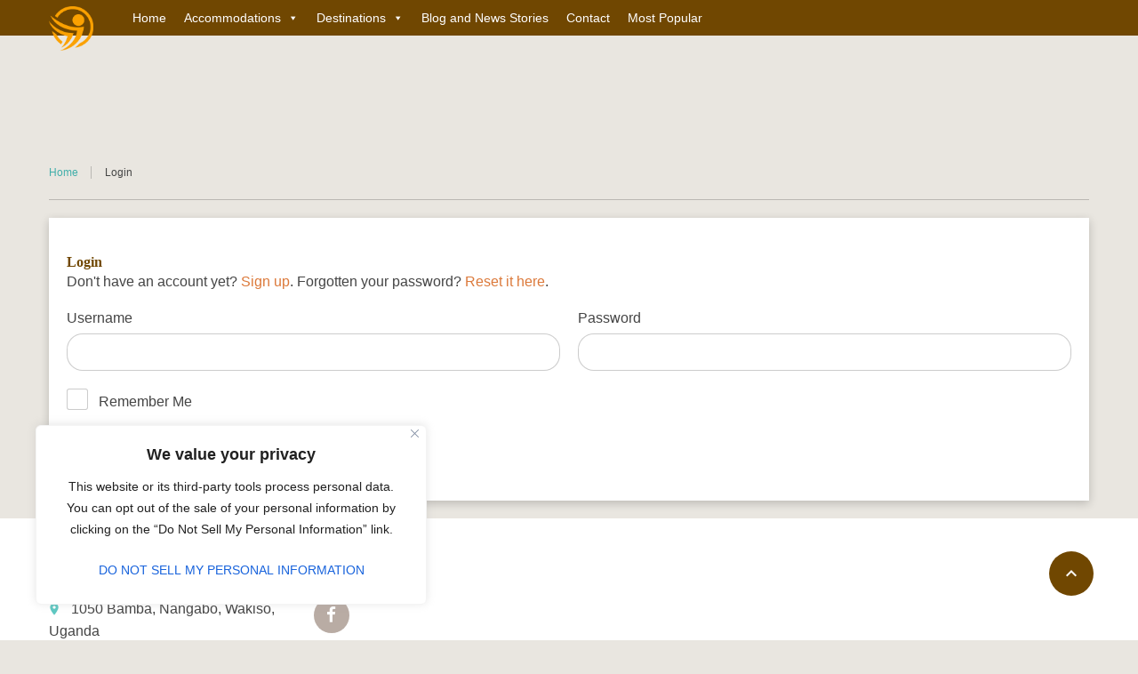

--- FILE ---
content_type: text/html; charset=utf-8
request_url: https://www.google.com/recaptcha/api2/aframe
body_size: -85
content:
<!DOCTYPE HTML><html><head><meta http-equiv="content-type" content="text/html; charset=UTF-8"></head><body><script nonce="g4MEIpkPD1xrgVE48xw-MQ">/** Anti-fraud and anti-abuse applications only. See google.com/recaptcha */ try{var clients={'sodar':'https://pagead2.googlesyndication.com/pagead/sodar?'};window.addEventListener("message",function(a){try{if(a.source===window.parent){var b=JSON.parse(a.data);var c=clients[b['id']];if(c){var d=document.createElement('img');d.src=c+b['params']+'&rc='+(localStorage.getItem("rc::a")?sessionStorage.getItem("rc::b"):"");window.document.body.appendChild(d);sessionStorage.setItem("rc::e",parseInt(sessionStorage.getItem("rc::e")||0)+1);localStorage.setItem("rc::h",'1769037750118');}}}catch(b){}});window.parent.postMessage("_grecaptcha_ready", "*");}catch(b){}</script></body></html>

--- FILE ---
content_type: text/css
request_url: https://rwizi.com/wp-content/themes/BookYourTravel-Child/style.css?ver=6.9
body_size: 474
content:
/*
 Theme Name:     BookYourTravel Child
 Theme URI:      http://themeforest.net/item/book-your-travel-online-booking-wordpress-theme/5632266?ref=themeenergy
 Description:    Book Your Travel Child Theme
 Author:         themeenergy
 Author URI:     http://themeforest.net/user/themeenergy
 Template:       BookYourTravel
 Version:        1.0.0
*/

/* =Theme customization starts here
-------------------------------------------------------------- */

.mega-menu-item .item-header h3 a {
    margin-left: -1em;
}

.nav-menus-php .delete-action {
    font-size: 14px;
    line-height: 2.14285714;
    display: none;
}

.item-header h3 {
    font-size: 16px;
}

.home .main > .wrap > .row > section {
    margin: 60px 0 0 0;
}

#mega-menu-wrap-primary-menu #mega-menu-primary-menu>li.#mega-menu-item-446>ul.mega-sub-menu {
    left: 353px;
}

.act-park {
  float: left;
  width: 50%;
	background: gray
}

/* Clear floats after the columns */
.activities-park:after {
  content: "";
  display: table;
  clear: both;
}

/*=== Facilitities section ===*/
.main #facilities .text-wrap {
    padding: 0 0 20px 20px;
    display: inline-block;
}
.text-wrap {
    padding: 0 0 20px 20px;
    display: inline-block;
}

#facilities ul li.circle-checkmark::before {
  content: ""; 
  position: absolute; 
  left: 0; 
  top: 2px; 
  border: solid 8px #f9dd94;
  border-radius: 8px;
}

#facilities ul li.circle-checkmark::after {
  content: ""; 
  position: absolute; 
  left: 5px;
  top: 5px;
  width: 3px;
  height: 6px;
  border: solid #7eb4e2;
  border-width: 0 2px 2px 0;
  transform: rotate(45deg);
}





--- FILE ---
content_type: application/javascript; charset=utf-8
request_url: https://api.tiles.mapbox.com/mapbox-gl-js/v2.9.2/mapbox-gl.js
body_size: 261165
content:
/* Mapbox GL JS is Copyright © 2020 Mapbox and subject to the Mapbox Terms of Service ((https://www.mapbox.com/legal/tos/). */
(function (global, factory) {
typeof exports === 'object' && typeof module !== 'undefined' ? module.exports = factory() :
typeof define === 'function' && define.amd ? define(factory) :
(global = typeof globalThis !== 'undefined' ? globalThis : global || self, global.mapboxgl = factory());
})(this, (function () { 'use strict';

/* eslint-disable */

var shared, worker, mapboxgl;
// define gets called three times: one for each chunk. we rely on the order
// they're imported to know which is which
function define(_, chunk) {
if (!shared) {
    shared = chunk;
} else if (!worker) {
    worker = chunk;
} else {
    var workerBundleString = "self.onerror = function() { console.error('An error occurred while parsing the WebWorker bundle. This is most likely due to improper transpilation by Babel; please see https://docs.mapbox.com/mapbox-gl-js/guides/install/#transpiling'); }; var sharedChunk = {}; (" + shared + ")(sharedChunk); (" + worker + ")(sharedChunk); self.onerror = null;"

    var sharedChunk = {};
    shared(sharedChunk);
    mapboxgl = chunk(sharedChunk);
    if (typeof window !== 'undefined' && window && window.URL && window.URL.createObjectURL) {
        mapboxgl.workerUrl = window.URL.createObjectURL(new Blob([workerBundleString], { type: 'text/javascript' }));
    }
}
}


define(["exports"],(function(t){"use strict";var e="undefined"!=typeof self?self:{},r=n;function n(t,e,r,n){this.cx=3*t,this.bx=3*(r-t)-this.cx,this.ax=1-this.cx-this.bx,this.cy=3*e,this.by=3*(n-e)-this.cy,this.ay=1-this.cy-this.by,this.p1x=t,this.p1y=n,this.p2x=r,this.p2y=n;}n.prototype.sampleCurveX=function(t){return ((this.ax*t+this.bx)*t+this.cx)*t},n.prototype.sampleCurveY=function(t){return ((this.ay*t+this.by)*t+this.cy)*t},n.prototype.sampleCurveDerivativeX=function(t){return (3*this.ax*t+2*this.bx)*t+this.cx},n.prototype.solveCurveX=function(t,e){var r,n,i,s,a;for(void 0===e&&(e=1e-6),i=t,a=0;a<8;a++){if(s=this.sampleCurveX(i)-t,Math.abs(s)<e)return i;var o=this.sampleCurveDerivativeX(i);if(Math.abs(o)<1e-6)break;i-=s/o;}if((i=t)<(r=0))return r;if(i>(n=1))return n;for(;r<n;){if(s=this.sampleCurveX(i),Math.abs(s-t)<e)return i;t>s?r=i:n=i,i=.5*(n-r)+r;}return i},n.prototype.solve=function(t,e){return this.sampleCurveY(this.solveCurveX(t,e))};var i=s;function s(t,e){this.x=t,this.y=e;}s.prototype={clone:function(){return new s(this.x,this.y)},add:function(t){return this.clone()._add(t)},sub:function(t){return this.clone()._sub(t)},multByPoint:function(t){return this.clone()._multByPoint(t)},divByPoint:function(t){return this.clone()._divByPoint(t)},mult:function(t){return this.clone()._mult(t)},div:function(t){return this.clone()._div(t)},rotate:function(t){return this.clone()._rotate(t)},rotateAround:function(t,e){return this.clone()._rotateAround(t,e)},matMult:function(t){return this.clone()._matMult(t)},unit:function(){return this.clone()._unit()},perp:function(){return this.clone()._perp()},round:function(){return this.clone()._round()},mag:function(){return Math.sqrt(this.x*this.x+this.y*this.y)},equals:function(t){return this.x===t.x&&this.y===t.y},dist:function(t){return Math.sqrt(this.distSqr(t))},distSqr:function(t){var e=t.x-this.x,r=t.y-this.y;return e*e+r*r},angle:function(){return Math.atan2(this.y,this.x)},angleTo:function(t){return Math.atan2(this.y-t.y,this.x-t.x)},angleWith:function(t){return this.angleWithSep(t.x,t.y)},angleWithSep:function(t,e){return Math.atan2(this.x*e-this.y*t,this.x*t+this.y*e)},_matMult:function(t){var e=t[2]*this.x+t[3]*this.y;return this.x=t[0]*this.x+t[1]*this.y,this.y=e,this},_add:function(t){return this.x+=t.x,this.y+=t.y,this},_sub:function(t){return this.x-=t.x,this.y-=t.y,this},_mult:function(t){return this.x*=t,this.y*=t,this},_div:function(t){return this.x/=t,this.y/=t,this},_multByPoint:function(t){return this.x*=t.x,this.y*=t.y,this},_divByPoint:function(t){return this.x/=t.x,this.y/=t.y,this},_unit:function(){return this._div(this.mag()),this},_perp:function(){var t=this.y;return this.y=this.x,this.x=-t,this},_rotate:function(t){var e=Math.cos(t),r=Math.sin(t),n=r*this.x+e*this.y;return this.x=e*this.x-r*this.y,this.y=n,this},_rotateAround:function(t,e){var r=Math.cos(t),n=Math.sin(t),i=e.y+n*(this.x-e.x)+r*(this.y-e.y);return this.x=e.x+r*(this.x-e.x)-n*(this.y-e.y),this.y=i,this},_round:function(){return this.x=Math.round(this.x),this.y=Math.round(this.y),this}},s.convert=function(t){return t instanceof s?t:Array.isArray(t)?new s(t[0],t[1]):t};const a=Math.PI/180,o=180/Math.PI;function l(t){return t*a}function u(t){return t*o}const c=[[0,0],[1,0],[1,1],[0,1]];function h(t){if(t<=0)return 0;if(t>=1)return 1;const e=t*t,r=e*t;return 4*(t<.5?r:3*(t-e)+r-.75)}function p(t,e,n,i){const s=new r(t,e,n,i);return function(t){return s.solve(t)}}const f=p(.25,.1,.25,1);function d(t,e,r){return Math.min(r,Math.max(e,t))}function y(t,e,r){return (r=d((r-t)/(e-t),0,1))*r*(3-2*r)}function m(t,e,r){const n=r-e,i=((t-e)%n+n)%n+e;return i===e?r:i}function g(t,e,r){if(!t.length)return r(null,[]);let n=t.length;const i=new Array(t.length);let s=null;t.forEach(((t,a)=>{e(t,((t,e)=>{t&&(s=t),i[a]=e,0==--n&&r(s,i);}));}));}function x(t){const e=[];for(const r in t)e.push(t[r]);return e}function v(t,...e){for(const r of e)for(const e in r)t[e]=r[e];return t}let b=1;function _(){return b++}function w(){return function t(e){return e?(e^Math.random()*(16>>e/4)).toString(16):([1e7]+-[1e3]+-4e3+-8e3+-1e11).replace(/[018]/g,t)}()}function A(t){return t<=1?1:Math.pow(2,Math.ceil(Math.log(t)/Math.LN2))}function S(t){return !!t&&/^[0-9a-f]{8}-[0-9a-f]{4}-[4][0-9a-f]{3}-[89ab][0-9a-f]{3}-[0-9a-f]{12}$/i.test(t)}function k(t,e){t.forEach((t=>{e[t]&&(e[t]=e[t].bind(e));}));}function I(t,e){return -1!==t.indexOf(e,t.length-e.length)}function M(t,e,r){const n={};for(const i in t)n[i]=e.call(r||this,t[i],i,t);return n}function z(t,e,r){const n={};for(const i in t)e.call(r||this,t[i],i,t)&&(n[i]=t[i]);return n}function T(t){return Array.isArray(t)?t.map(T):"object"==typeof t&&t?M(t,T):t}const B={};function E(t){B[t]||("undefined"!=typeof console&&console.warn(t),B[t]=!0);}function C(t,e,r){return (r.y-t.y)*(e.x-t.x)>(e.y-t.y)*(r.x-t.x)}function P(t){let e=0;for(let r,n,i=0,s=t.length,a=s-1;i<s;a=i++)r=t[i],n=t[a],e+=(n.x-r.x)*(r.y+n.y);return e}function D(){return "undefined"!=typeof WorkerGlobalScope&&"undefined"!=typeof self&&self instanceof WorkerGlobalScope}function V(t){const e={};if(t.replace(/(?:^|(?:\s*\,\s*))([^\x00-\x20\(\)<>@\,;\:\\"\/\[\]\?\=\{\}\x7F]+)(?:\=(?:([^\x00-\x20\(\)<>@\,;\:\\"\/\[\]\?\=\{\}\x7F]+)|(?:\"((?:[^"\\]|\\.)*)\")))?/g,((t,r,n,i)=>{const s=n||i;return e[r]=!s||s.toLowerCase(),""})),e["max-age"]){const t=parseInt(e["max-age"],10);isNaN(t)?delete e["max-age"]:e["max-age"]=t;}return e}let F=null;function L(t){if(null==F){const e=t.navigator?t.navigator.userAgent:null;F=!!t.safari||!(!e||!(/\b(iPad|iPhone|iPod)\b/.test(e)||e.match("Safari")&&!e.match("Chrome")));}return F}function R(t){try{const r=e[t];return r.setItem("_mapbox_test_",1),r.removeItem("_mapbox_test_"),!0}catch(t){return !1}}function j(t,e){return [t[4*e],t[4*e+1],t[4*e+2],t[4*e+3]]}const U=e.performance;function $(t){const e=t?t.url.toString():void 0;return U.getEntriesByName(e)}var O="2.9.2";let q,N,G,Z;const X={now:()=>void 0!==G?G:e.performance.now(),setNow(t){G=t;},restoreNow(){G=void 0;},frame(t){const r=e.requestAnimationFrame(t);return {cancel:()=>e.cancelAnimationFrame(r)}},getImageData(t,r=0){const{width:n,height:i}=t;Z||(Z=e.document.createElement("canvas"));const s=Z.getContext("2d");if(!s)throw new Error("failed to create canvas 2d context");return (n>Z.width||i>Z.height)&&(Z.width=n,Z.height=i),s.clearRect(-r,-r,n+2*r,i+2*r),s.drawImage(t,0,0,n,i),s.getImageData(-r,-r,n+2*r,i+2*r)},resolveURL:t=>(q||(q=e.document.createElement("a")),q.href=t,q.href),get devicePixelRatio(){return e.devicePixelRatio},get prefersReducedMotion(){return !!e.matchMedia&&(null==N&&(N=e.matchMedia("(prefers-reduced-motion: reduce)")),N.matches)}};let K;const H={API_URL:"https://api.mapbox.com",get API_URL_REGEX(){if(null==K){const t=/^((https?:)?\/\/)?([^\/]+\.)?mapbox\.c(n|om)(\/|\?|$)/i;try{K=null!=process.env.API_URL_REGEX?new RegExp(process.env.API_URL_REGEX):t;}catch(e){K=t;}}return K},get EVENTS_URL(){return this.API_URL?0===this.API_URL.indexOf("https://api.mapbox.cn")?"https://events.mapbox.cn/events/v2":0===this.API_URL.indexOf("https://api.mapbox.com")?"https://events.mapbox.com/events/v2":null:null},SESSION_PATH:"/map-sessions/v1",FEEDBACK_URL:"https://apps.mapbox.com/feedback",TILE_URL_VERSION:"v4",RASTER_URL_PREFIX:"raster/v1",REQUIRE_ACCESS_TOKEN:!0,ACCESS_TOKEN:null,MAX_PARALLEL_IMAGE_REQUESTS:16},Y={supported:!1,testSupport:function(t){!Q&&J&&(tt?et(t):W=t);}};let W,J,Q=!1,tt=!1;function et(t){const e=t.createTexture();t.bindTexture(t.TEXTURE_2D,e);try{if(t.texImage2D(t.TEXTURE_2D,0,t.RGBA,t.RGBA,t.UNSIGNED_BYTE,J),t.isContextLost())return;Y.supported=!0;}catch(t){}t.deleteTexture(e),Q=!0;}e.document&&(J=e.document.createElement("img"),J.onload=function(){W&&et(W),W=null,tt=!0;},J.onerror=function(){Q=!0,W=null;},J.src="[data-uri]");const rt="01",nt="NO_ACCESS_TOKEN";function it(t){return 0===t.indexOf("mapbox:")}function st(t){return H.API_URL_REGEX.test(t)}const at=/^(\w+):\/\/([^/?]*)(\/[^?]+)?\??(.+)?/;function ot(t){const e=t.match(at);if(!e)throw new Error("Unable to parse URL object");return {protocol:e[1],authority:e[2],path:e[3]||"/",params:e[4]?e[4].split("&"):[]}}function lt(t){const e=t.params.length?`?${t.params.join("&")}`:"";return `${t.protocol}://${t.authority}${t.path}${e}`}function ut(t){if(!t)return null;const r=t.split(".");if(!r||3!==r.length)return null;try{return JSON.parse(decodeURIComponent(e.atob(r[1]).split("").map((t=>"%"+("00"+t.charCodeAt(0).toString(16)).slice(-2))).join("")))}catch(t){return null}}class ct{constructor(t){this.type=t,this.anonId=null,this.eventData={},this.queue=[],this.pendingRequest=null;}getStorageKey(t){const r=ut(H.ACCESS_TOKEN);let n="";return n=r&&r.u?e.btoa(encodeURIComponent(r.u).replace(/%([0-9A-F]{2})/g,((t,e)=>String.fromCharCode(Number("0x"+e))))):H.ACCESS_TOKEN||"",t?`mapbox.eventData.${t}:${n}`:`mapbox.eventData:${n}`}fetchEventData(){const t=R("localStorage"),r=this.getStorageKey(),n=this.getStorageKey("uuid");if(t)try{const t=e.localStorage.getItem(r);t&&(this.eventData=JSON.parse(t));const i=e.localStorage.getItem(n);i&&(this.anonId=i);}catch(t){E("Unable to read from LocalStorage");}}saveEventData(){const t=R("localStorage"),r=this.getStorageKey(),n=this.getStorageKey("uuid");if(t)try{e.localStorage.setItem(n,this.anonId),Object.keys(this.eventData).length>=1&&e.localStorage.setItem(r,JSON.stringify(this.eventData));}catch(t){E("Unable to write to LocalStorage");}}processRequests(t){}postEvent(t,e,r,n){if(!H.EVENTS_URL)return;const i=ot(H.EVENTS_URL);i.params.push(`access_token=${n||H.ACCESS_TOKEN||""}`);const s={event:this.type,created:new Date(t).toISOString(),sdkIdentifier:"mapbox-gl-js",sdkVersion:O,skuId:rt,userId:this.anonId},a=e?v(s,e):s,o={url:lt(i),headers:{"Content-Type":"text/plain"},body:JSON.stringify([a])};this.pendingRequest=Ct(o,(t=>{this.pendingRequest=null,r(t),this.saveEventData(),this.processRequests(n);}));}queueRequest(t,e){this.queue.push(t),this.processRequests(e);}}const ht=new class extends ct{constructor(t){super("appUserTurnstile"),this._customAccessToken=t;}postTurnstileEvent(t,e){H.EVENTS_URL&&H.ACCESS_TOKEN&&Array.isArray(t)&&t.some((t=>it(t)||st(t)))&&this.queueRequest(Date.now(),e);}processRequests(t){if(this.pendingRequest||0===this.queue.length)return;this.anonId&&this.eventData.lastSuccess&&this.eventData.tokenU||this.fetchEventData();const e=ut(H.ACCESS_TOKEN),r=e?e.u:H.ACCESS_TOKEN;let n=r!==this.eventData.tokenU;S(this.anonId)||(this.anonId=w(),n=!0);const i=this.queue.shift();if(this.eventData.lastSuccess){const t=new Date(this.eventData.lastSuccess),e=new Date(i),r=(i-this.eventData.lastSuccess)/864e5;n=n||r>=1||r<-1||t.getDate()!==e.getDate();}else n=!0;n?this.postEvent(i,{"enabled.telemetry":!1},(t=>{t||(this.eventData.lastSuccess=i,this.eventData.tokenU=r);}),t):this.processRequests();}},pt=ht.postTurnstileEvent.bind(ht),ft=new class extends ct{constructor(){super("map.load"),this.success={},this.skuToken="";}postMapLoadEvent(t,e,r,n){this.skuToken=e,this.errorCb=n,H.EVENTS_URL&&(r||H.ACCESS_TOKEN?this.queueRequest({id:t,timestamp:Date.now()},r):this.errorCb(new Error(nt)));}processRequests(t){if(this.pendingRequest||0===this.queue.length)return;const{id:e,timestamp:r}=this.queue.shift();e&&this.success[e]||(this.anonId||this.fetchEventData(),S(this.anonId)||(this.anonId=w()),this.postEvent(r,{skuToken:this.skuToken},(t=>{t?this.errorCb(t):e&&(this.success[e]=!0);}),t));}},dt=ft.postMapLoadEvent.bind(ft),yt=new class extends ct{constructor(){super("map.auth"),this.success={},this.skuToken="";}getSession(t,e,r,n){if(!H.API_URL||!H.SESSION_PATH)return;const i=ot(H.API_URL+H.SESSION_PATH);i.params.push(`sku=${e||""}`),i.params.push(`access_token=${n||H.ACCESS_TOKEN||""}`);const s={url:lt(i),headers:{"Content-Type":"text/plain"}};this.pendingRequest=Pt(s,(t=>{this.pendingRequest=null,r(t),this.saveEventData(),this.processRequests(n);}));}getSessionAPI(t,e,r,n){this.skuToken=e,this.errorCb=n,H.SESSION_PATH&&H.API_URL&&(r||H.ACCESS_TOKEN?this.queueRequest({id:t,timestamp:Date.now()},r):this.errorCb(new Error(nt)));}processRequests(t){if(this.pendingRequest||0===this.queue.length)return;const{id:e,timestamp:r}=this.queue.shift();e&&this.success[e]||this.getSession(r,this.skuToken,(t=>{t?this.errorCb(t):e&&(this.success[e]=!0);}),t);}},mt=yt.getSessionAPI.bind(yt),gt=new Set;let xt,vt=500,bt=50,_t={};function wt(t){const e=St(t);let r,n;e&&e.forEach((t=>{const e=t.split("=");"language"===e[0]?r=e[1]:"worldview"===e[0]&&(n=e[1]);}));let i="mapbox-tiles";return r&&(i+=`-${r}`),n&&(i+=`-${n}`),i}function At(t){e.caches&&!_t[t]&&(_t[t]=e.caches.open(t));}function St(t){const e=t.indexOf("?");return e>0?t.slice(e+1).split("&"):[]}function kt(t){const e=t.indexOf("?");if(e<0)return t;const r=St(t).filter((t=>{const e=t.split("=");return "language"===e[0]||"worldview"===e[0]}));return r.length?`${t.slice(0,e)}?${r.join("&")}`:t.slice(0,e)}let It=1/0;const Mt={Unknown:"Unknown",Style:"Style",Source:"Source",Tile:"Tile",Glyphs:"Glyphs",SpriteImage:"SpriteImage",SpriteJSON:"SpriteJSON",Image:"Image"};"function"==typeof Object.freeze&&Object.freeze(Mt);class zt extends Error{constructor(t,e,r){401===e&&st(r)&&(t+=": you may have provided an invalid Mapbox access token. See https://www.mapbox.com/api-documentation/#access-tokens-and-token-scopes"),super(t),this.status=e,this.url=r;}toString(){return `${this.name}: ${this.message} (${this.status}): ${this.url}`}}const Tt=D()?()=>self.worker&&self.worker.referrer:()=>("blob:"===e.location.protocol?e.parent:e).location.href;const Bt=function(t,r){if(!(/^file:/.test(n=t.url)||/^file:/.test(Tt())&&!/^\w+:/.test(n))){if(e.fetch&&e.Request&&e.AbortController&&e.Request.prototype.hasOwnProperty("signal"))return function(t,r){const n=new e.AbortController,i=new e.Request(t.url,{method:t.method||"GET",body:t.body,credentials:t.credentials,headers:t.headers,referrer:Tt(),signal:n.signal});let s=!1,a=!1;const o=(l=i.url).indexOf("sku=")>0&&st(l);var l;"json"===t.type&&i.headers.set("Accept","application/json");const u=(n,s,l)=>{if(a)return;if(n&&"SecurityError"!==n.message&&E(n),s&&l)return c(s);const u=Date.now();e.fetch(i).then((e=>{if(e.ok){const t=o?e.clone():null;return c(e,t,u)}return r(new zt(e.statusText,e.status,t.url))})).catch((t=>{20!==t.code&&r(new Error(t.message));}));},c=(n,o,l)=>{("arrayBuffer"===t.type?n.arrayBuffer():"json"===t.type?n.json():n.text()).then((t=>{a||(o&&l&&function(t,r,n){const i=wt(t.url);if(At(i),!_t[i])return;const s={status:r.status,statusText:r.statusText,headers:new e.Headers};r.headers.forEach(((t,e)=>s.headers.set(e,t)));const a=V(r.headers.get("Cache-Control")||"");if(a["no-store"])return;a["max-age"]&&s.headers.set("Expires",new Date(n+1e3*a["max-age"]).toUTCString());const o=s.headers.get("Expires");o&&(new Date(o).getTime()-n<42e4||function(t,e){if(void 0===xt)try{new Response(new ReadableStream),xt=!0;}catch(t){xt=!1;}xt?e(t.body):t.blob().then(e);}(r,(r=>{const n=new e.Response(r,s);At(i),_t[i]&&_t[i].then((e=>e.put(kt(t.url),n))).catch((t=>E(t.message)));})));}(i,o,l),s=!0,r(null,t,n.headers.get("Cache-Control"),n.headers.get("Expires")));})).catch((t=>{a||r(new Error(t.message));}));};return o?function(t,e){const r=wt(t.url);if(At(r),!_t[r])return e(null);const n=kt(t.url);_t[r].then((t=>{t.match(n).then((r=>{const i=function(t){if(!t)return !1;const e=new Date(t.headers.get("Expires")||0),r=V(t.headers.get("Cache-Control")||"");return e>Date.now()&&!r["no-cache"]}(r);t.delete(n),i&&t.put(n,r.clone()),e(null,r,i);})).catch(e);})).catch(e);}(i,u):u(null,null),{cancel:()=>{a=!0,s||n.abort();}}}(t,r);if(D()&&self.worker&&self.worker.actor)return self.worker.actor.send("getResource",t,r,void 0,!0)}var n;return function(t,r){const n=new e.XMLHttpRequest;n.open(t.method||"GET",t.url,!0),"arrayBuffer"===t.type&&(n.responseType="arraybuffer");for(const e in t.headers)n.setRequestHeader(e,t.headers[e]);return "json"===t.type&&(n.responseType="text",n.setRequestHeader("Accept","application/json")),n.withCredentials="include"===t.credentials,n.onerror=()=>{r(new Error(n.statusText));},n.onload=()=>{if((n.status>=200&&n.status<300||0===n.status)&&null!==n.response){let e=n.response;if("json"===t.type)try{e=JSON.parse(n.response);}catch(t){return r(t)}r(null,e,n.getResponseHeader("Cache-Control"),n.getResponseHeader("Expires"));}else r(new zt(n.statusText,n.status,t.url));},n.send(t.body),{cancel:()=>n.abort()}}(t,r)},Et=function(t,e){return Bt(v(t,{type:"arrayBuffer"}),e)},Ct=function(t,e){return Bt(v(t,{method:"POST"}),e)},Pt=function(t,e){return Bt(v(t,{method:"GET"}),e)};function Dt(t){const r=e.document.createElement("a");return r.href=t,r.protocol===e.document.location.protocol&&r.host===e.document.location.host}const Vt="[data-uri]";let Ft,Lt;Ft=[],Lt=0;const Rt=function(t,r){if(Y.supported&&(t.headers||(t.headers={}),t.headers.accept="image/webp,*/*"),Lt>=H.MAX_PARALLEL_IMAGE_REQUESTS){const e={requestParameters:t,callback:r,cancelled:!1,cancel(){this.cancelled=!0;}};return Ft.push(e),e}Lt++;let n=!1;const i=()=>{if(!n)for(n=!0,Lt--;Ft.length&&Lt<H.MAX_PARALLEL_IMAGE_REQUESTS;){const t=Ft.shift(),{requestParameters:e,callback:r,cancelled:n}=t;n||(t.cancel=Rt(e,r).cancel);}},s=Et(t,((t,n,s,a)=>{i(),t?r(t):n&&(e.createImageBitmap?function(t,r){const n=new e.Blob([new Uint8Array(t)],{type:"image/png"});e.createImageBitmap(n).then((t=>{r(null,t);})).catch((t=>{r(new Error(`Could not load image because of ${t.message}. Please make sure to use a supported image type such as PNG or JPEG. Note that SVGs are not supported.`));}));}(n,((t,e)=>r(t,e,s,a))):function(t,r){const n=new e.Image,i=e.URL;n.onload=()=>{r(null,n),i.revokeObjectURL(n.src),n.onload=null,e.requestAnimationFrame((()=>{n.src=Vt;}));},n.onerror=()=>r(new Error("Could not load image. Please make sure to use a supported image type such as PNG or JPEG. Note that SVGs are not supported."));const s=new e.Blob([new Uint8Array(t)],{type:"image/png"});n.src=t.byteLength?i.createObjectURL(s):Vt;}(n,((t,e)=>r(t,e,s,a))));}));return {cancel:()=>{s.cancel(),i();}}};function jt(t,e,r){r[t]&&-1!==r[t].indexOf(e)||(r[t]=r[t]||[],r[t].push(e));}function Ut(t,e,r){if(r&&r[t]){const n=r[t].indexOf(e);-1!==n&&r[t].splice(n,1);}}class $t{constructor(t,e={}){v(this,e),this.type=t;}}class Ot extends $t{constructor(t,e={}){super("error",v({error:t},e));}}class qt{on(t,e){return this._listeners=this._listeners||{},jt(t,e,this._listeners),this}off(t,e){return Ut(t,e,this._listeners),Ut(t,e,this._oneTimeListeners),this}once(t,e){return e?(this._oneTimeListeners=this._oneTimeListeners||{},jt(t,e,this._oneTimeListeners),this):new Promise((e=>this.once(t,e)))}fire(t,e){"string"==typeof t&&(t=new $t(t,e||{}));const r=t.type;if(this.listens(r)){t.target=this;const e=this._listeners&&this._listeners[r]?this._listeners[r].slice():[];for(const r of e)r.call(this,t);const n=this._oneTimeListeners&&this._oneTimeListeners[r]?this._oneTimeListeners[r].slice():[];for(const e of n)Ut(r,e,this._oneTimeListeners),e.call(this,t);const i=this._eventedParent;i&&(v(t,"function"==typeof this._eventedParentData?this._eventedParentData():this._eventedParentData),i.fire(t));}else t instanceof Ot&&console.error(t.error);return this}listens(t){return !!(this._listeners&&this._listeners[t]&&this._listeners[t].length>0||this._oneTimeListeners&&this._oneTimeListeners[t]&&this._oneTimeListeners[t].length>0||this._eventedParent&&this._eventedParent.listens(t))}setEventedParent(t,e){return this._eventedParent=t,this._eventedParentData=e,this}}var Nt=JSON.parse('{"$version":8,"$root":{"version":{"required":true,"type":"enum","values":[8]},"name":{"type":"string"},"metadata":{"type":"*"},"center":{"type":"array","value":"number"},"zoom":{"type":"number"},"bearing":{"type":"number","default":0,"period":360,"units":"degrees"},"pitch":{"type":"number","default":0,"units":"degrees"},"light":{"type":"light"},"terrain":{"type":"terrain"},"fog":{"type":"fog"},"sources":{"required":true,"type":"sources"},"sprite":{"type":"string"},"glyphs":{"type":"string"},"transition":{"type":"transition"},"projection":{"type":"projection"},"layers":{"required":true,"type":"array","value":"layer"}},"sources":{"*":{"type":"source"}},"source":["source_vector","source_raster","source_raster_dem","source_geojson","source_video","source_image"],"source_vector":{"type":{"required":true,"type":"enum","values":{"vector":{}}},"url":{"type":"string"},"tiles":{"type":"array","value":"string"},"bounds":{"type":"array","value":"number","length":4,"default":[-180,-85.051129,180,85.051129]},"scheme":{"type":"enum","values":{"xyz":{},"tms":{}},"default":"xyz"},"minzoom":{"type":"number","default":0},"maxzoom":{"type":"number","default":22},"attribution":{"type":"string"},"promoteId":{"type":"promoteId"},"volatile":{"type":"boolean","default":false},"*":{"type":"*"}},"source_raster":{"type":{"required":true,"type":"enum","values":{"raster":{}}},"url":{"type":"string"},"tiles":{"type":"array","value":"string"},"bounds":{"type":"array","value":"number","length":4,"default":[-180,-85.051129,180,85.051129]},"minzoom":{"type":"number","default":0},"maxzoom":{"type":"number","default":22},"tileSize":{"type":"number","default":512,"units":"pixels"},"scheme":{"type":"enum","values":{"xyz":{},"tms":{}},"default":"xyz"},"attribution":{"type":"string"},"volatile":{"type":"boolean","default":false},"*":{"type":"*"}},"source_raster_dem":{"type":{"required":true,"type":"enum","values":{"raster-dem":{}}},"url":{"type":"string"},"tiles":{"type":"array","value":"string"},"bounds":{"type":"array","value":"number","length":4,"default":[-180,-85.051129,180,85.051129]},"minzoom":{"type":"number","default":0},"maxzoom":{"type":"number","default":22},"tileSize":{"type":"number","default":512,"units":"pixels"},"attribution":{"type":"string"},"encoding":{"type":"enum","values":{"terrarium":{},"mapbox":{}},"default":"mapbox"},"volatile":{"type":"boolean","default":false},"*":{"type":"*"}},"source_geojson":{"type":{"required":true,"type":"enum","values":{"geojson":{}}},"data":{"type":"*"},"maxzoom":{"type":"number","default":18},"attribution":{"type":"string"},"buffer":{"type":"number","default":128,"maximum":512,"minimum":0},"filter":{"type":"*"},"tolerance":{"type":"number","default":0.375},"cluster":{"type":"boolean","default":false},"clusterRadius":{"type":"number","default":50,"minimum":0},"clusterMaxZoom":{"type":"number"},"clusterMinPoints":{"type":"number"},"clusterProperties":{"type":"*"},"lineMetrics":{"type":"boolean","default":false},"generateId":{"type":"boolean","default":false},"promoteId":{"type":"promoteId"}},"source_video":{"type":{"required":true,"type":"enum","values":{"video":{}}},"urls":{"required":true,"type":"array","value":"string"},"coordinates":{"required":true,"type":"array","length":4,"value":{"type":"array","length":2,"value":"number"}}},"source_image":{"type":{"required":true,"type":"enum","values":{"image":{}}},"url":{"required":true,"type":"string"},"coordinates":{"required":true,"type":"array","length":4,"value":{"type":"array","length":2,"value":"number"}}},"layer":{"id":{"type":"string","required":true},"type":{"type":"enum","values":{"fill":{},"line":{},"symbol":{},"circle":{},"heatmap":{},"fill-extrusion":{},"raster":{},"hillshade":{},"background":{},"sky":{}},"required":true},"metadata":{"type":"*"},"source":{"type":"string"},"source-layer":{"type":"string"},"minzoom":{"type":"number","minimum":0,"maximum":24},"maxzoom":{"type":"number","minimum":0,"maximum":24},"filter":{"type":"filter"},"layout":{"type":"layout"},"paint":{"type":"paint"}},"layout":["layout_fill","layout_line","layout_circle","layout_heatmap","layout_fill-extrusion","layout_symbol","layout_raster","layout_hillshade","layout_background","layout_sky"],"layout_background":{"visibility":{"type":"enum","values":{"visible":{},"none":{}},"default":"visible","property-type":"constant"}},"layout_sky":{"visibility":{"type":"enum","values":{"visible":{},"none":{}},"default":"visible","property-type":"constant"}},"layout_fill":{"fill-sort-key":{"type":"number","expression":{"interpolated":false,"parameters":["zoom","feature"]},"property-type":"data-driven"},"visibility":{"type":"enum","values":{"visible":{},"none":{}},"default":"visible","property-type":"constant"}},"layout_circle":{"circle-sort-key":{"type":"number","expression":{"interpolated":false,"parameters":["zoom","feature"]},"property-type":"data-driven"},"visibility":{"type":"enum","values":{"visible":{},"none":{}},"default":"visible","property-type":"constant"}},"layout_heatmap":{"visibility":{"type":"enum","values":{"visible":{},"none":{}},"default":"visible","property-type":"constant"}},"layout_fill-extrusion":{"visibility":{"type":"enum","values":{"visible":{},"none":{}},"default":"visible","property-type":"constant"}},"layout_line":{"line-cap":{"type":"enum","values":{"butt":{},"round":{},"square":{}},"default":"butt","expression":{"interpolated":false,"parameters":["zoom","feature"]},"property-type":"data-driven"},"line-join":{"type":"enum","values":{"bevel":{},"round":{},"miter":{}},"default":"miter","expression":{"interpolated":false,"parameters":["zoom","feature"]},"property-type":"data-driven"},"line-miter-limit":{"type":"number","default":2,"requires":[{"line-join":"miter"}],"expression":{"interpolated":true,"parameters":["zoom"]},"property-type":"data-constant"},"line-round-limit":{"type":"number","default":1.05,"requires":[{"line-join":"round"}],"expression":{"interpolated":true,"parameters":["zoom"]},"property-type":"data-constant"},"line-sort-key":{"type":"number","expression":{"interpolated":false,"parameters":["zoom","feature"]},"property-type":"data-driven"},"visibility":{"type":"enum","values":{"visible":{},"none":{}},"default":"visible","property-type":"constant"}},"layout_symbol":{"symbol-placement":{"type":"enum","values":{"point":{},"line":{},"line-center":{}},"default":"point","expression":{"interpolated":false,"parameters":["zoom"]},"property-type":"data-constant"},"symbol-spacing":{"type":"number","default":250,"minimum":1,"units":"pixels","requires":[{"symbol-placement":"line"}],"expression":{"interpolated":true,"parameters":["zoom"]},"property-type":"data-constant"},"symbol-avoid-edges":{"type":"boolean","default":false,"expression":{"interpolated":false,"parameters":["zoom"]},"property-type":"data-constant"},"symbol-sort-key":{"type":"number","expression":{"interpolated":false,"parameters":["zoom","feature"]},"property-type":"data-driven"},"symbol-z-order":{"type":"enum","values":{"auto":{},"viewport-y":{},"source":{}},"default":"auto","expression":{"interpolated":false,"parameters":["zoom"]},"property-type":"data-constant"},"icon-allow-overlap":{"type":"boolean","default":false,"requires":["icon-image"],"expression":{"interpolated":false,"parameters":["zoom"]},"property-type":"data-constant"},"icon-ignore-placement":{"type":"boolean","default":false,"requires":["icon-image"],"expression":{"interpolated":false,"parameters":["zoom"]},"property-type":"data-constant"},"icon-optional":{"type":"boolean","default":false,"requires":["icon-image","text-field"],"expression":{"interpolated":false,"parameters":["zoom"]},"property-type":"data-constant"},"icon-rotation-alignment":{"type":"enum","values":{"map":{},"viewport":{},"auto":{}},"default":"auto","requires":["icon-image"],"expression":{"interpolated":false,"parameters":["zoom"]},"property-type":"data-constant"},"icon-size":{"type":"number","default":1,"minimum":0,"units":"factor of the original icon size","requires":["icon-image"],"expression":{"interpolated":true,"parameters":["zoom","feature"]},"property-type":"data-driven"},"icon-text-fit":{"type":"enum","values":{"none":{},"width":{},"height":{},"both":{}},"default":"none","requires":["icon-image","text-field"],"expression":{"interpolated":false,"parameters":["zoom"]},"property-type":"data-constant"},"icon-text-fit-padding":{"type":"array","value":"number","length":4,"default":[0,0,0,0],"units":"pixels","requires":["icon-image","text-field",{"icon-text-fit":["both","width","height"]}],"expression":{"interpolated":true,"parameters":["zoom"]},"property-type":"data-constant"},"icon-image":{"type":"resolvedImage","tokens":true,"expression":{"interpolated":false,"parameters":["zoom","feature"]},"property-type":"data-driven"},"icon-rotate":{"type":"number","default":0,"period":360,"units":"degrees","requires":["icon-image"],"expression":{"interpolated":true,"parameters":["zoom","feature"]},"property-type":"data-driven"},"icon-padding":{"type":"number","default":2,"minimum":0,"units":"pixels","requires":["icon-image"],"expression":{"interpolated":true,"parameters":["zoom"]},"property-type":"data-constant"},"icon-keep-upright":{"type":"boolean","default":false,"requires":["icon-image",{"icon-rotation-alignment":"map"},{"symbol-placement":["line","line-center"]}],"expression":{"interpolated":false,"parameters":["zoom"]},"property-type":"data-constant"},"icon-offset":{"type":"array","value":"number","length":2,"default":[0,0],"requires":["icon-image"],"expression":{"interpolated":true,"parameters":["zoom","feature"]},"property-type":"data-driven"},"icon-anchor":{"type":"enum","values":{"center":{},"left":{},"right":{},"top":{},"bottom":{},"top-left":{},"top-right":{},"bottom-left":{},"bottom-right":{}},"default":"center","requires":["icon-image"],"expression":{"interpolated":false,"parameters":["zoom","feature"]},"property-type":"data-driven"},"icon-pitch-alignment":{"type":"enum","values":{"map":{},"viewport":{},"auto":{}},"default":"auto","requires":["icon-image"],"expression":{"interpolated":false,"parameters":["zoom"]},"property-type":"data-constant"},"text-pitch-alignment":{"type":"enum","values":{"map":{},"viewport":{},"auto":{}},"default":"auto","requires":["text-field"],"expression":{"interpolated":false,"parameters":["zoom"]},"property-type":"data-constant"},"text-rotation-alignment":{"type":"enum","values":{"map":{},"viewport":{},"auto":{}},"default":"auto","requires":["text-field"],"expression":{"interpolated":false,"parameters":["zoom"]},"property-type":"data-constant"},"text-field":{"type":"formatted","default":"","tokens":true,"expression":{"interpolated":false,"parameters":["zoom","feature"]},"property-type":"data-driven"},"text-font":{"type":"array","value":"string","default":["Open Sans Regular","Arial Unicode MS Regular"],"requires":["text-field"],"expression":{"interpolated":false,"parameters":["zoom","feature"]},"property-type":"data-driven"},"text-size":{"type":"number","default":16,"minimum":0,"units":"pixels","requires":["text-field"],"expression":{"interpolated":true,"parameters":["zoom","feature"]},"property-type":"data-driven"},"text-max-width":{"type":"number","default":10,"minimum":0,"units":"ems","requires":["text-field",{"symbol-placement":["point"]}],"expression":{"interpolated":true,"parameters":["zoom","feature"]},"property-type":"data-driven"},"text-line-height":{"type":"number","default":1.2,"units":"ems","requires":["text-field"],"expression":{"interpolated":true,"parameters":["zoom","feature"]},"property-type":"data-driven"},"text-letter-spacing":{"type":"number","default":0,"units":"ems","requires":["text-field"],"expression":{"interpolated":true,"parameters":["zoom","feature"]},"property-type":"data-driven"},"text-justify":{"type":"enum","values":{"auto":{},"left":{},"center":{},"right":{}},"default":"center","requires":["text-field"],"expression":{"interpolated":false,"parameters":["zoom","feature"]},"property-type":"data-driven"},"text-radial-offset":{"type":"number","units":"ems","default":0,"requires":["text-field"],"property-type":"data-driven","expression":{"interpolated":true,"parameters":["zoom","feature"]}},"text-variable-anchor":{"type":"array","value":"enum","values":{"center":{},"left":{},"right":{},"top":{},"bottom":{},"top-left":{},"top-right":{},"bottom-left":{},"bottom-right":{}},"requires":["text-field",{"symbol-placement":["point"]}],"expression":{"interpolated":false,"parameters":["zoom"]},"property-type":"data-constant"},"text-anchor":{"type":"enum","values":{"center":{},"left":{},"right":{},"top":{},"bottom":{},"top-left":{},"top-right":{},"bottom-left":{},"bottom-right":{}},"default":"center","requires":["text-field",{"!":"text-variable-anchor"}],"expression":{"interpolated":false,"parameters":["zoom","feature"]},"property-type":"data-driven"},"text-max-angle":{"type":"number","default":45,"units":"degrees","requires":["text-field",{"symbol-placement":["line","line-center"]}],"expression":{"interpolated":true,"parameters":["zoom"]},"property-type":"data-constant"},"text-writing-mode":{"type":"array","value":"enum","values":{"horizontal":{},"vertical":{}},"requires":["text-field"],"expression":{"interpolated":false,"parameters":["zoom"]},"property-type":"data-constant"},"text-rotate":{"type":"number","default":0,"period":360,"units":"degrees","requires":["text-field"],"expression":{"interpolated":true,"parameters":["zoom","feature"]},"property-type":"data-driven"},"text-padding":{"type":"number","default":2,"minimum":0,"units":"pixels","requires":["text-field"],"expression":{"interpolated":true,"parameters":["zoom"]},"property-type":"data-constant"},"text-keep-upright":{"type":"boolean","default":true,"requires":["text-field",{"text-rotation-alignment":"map"},{"symbol-placement":["line","line-center"]}],"expression":{"interpolated":false,"parameters":["zoom"]},"property-type":"data-constant"},"text-transform":{"type":"enum","values":{"none":{},"uppercase":{},"lowercase":{}},"default":"none","requires":["text-field"],"expression":{"interpolated":false,"parameters":["zoom","feature"]},"property-type":"data-driven"},"text-offset":{"type":"array","value":"number","units":"ems","length":2,"default":[0,0],"requires":["text-field",{"!":"text-radial-offset"}],"expression":{"interpolated":true,"parameters":["zoom","feature"]},"property-type":"data-driven"},"text-allow-overlap":{"type":"boolean","default":false,"requires":["text-field"],"expression":{"interpolated":false,"parameters":["zoom"]},"property-type":"data-constant"},"text-ignore-placement":{"type":"boolean","default":false,"requires":["text-field"],"expression":{"interpolated":false,"parameters":["zoom"]},"property-type":"data-constant"},"text-optional":{"type":"boolean","default":false,"requires":["text-field","icon-image"],"expression":{"interpolated":false,"parameters":["zoom"]},"property-type":"data-constant"},"visibility":{"type":"enum","values":{"visible":{},"none":{}},"default":"visible","property-type":"constant"}},"layout_raster":{"visibility":{"type":"enum","values":{"visible":{},"none":{}},"default":"visible","property-type":"constant"}},"layout_hillshade":{"visibility":{"type":"enum","values":{"visible":{},"none":{}},"default":"visible","property-type":"constant"}},"filter":{"type":"array","value":"*"},"filter_symbol":{"type":"boolean","default":false,"transition":false,"property-type":"data-driven","expression":{"interpolated":false,"parameters":["zoom","feature","pitch","distance-from-center"]}},"filter_fill":{"type":"boolean","default":false,"transition":false,"property-type":"data-driven","expression":{"interpolated":false,"parameters":["zoom","feature"]}},"filter_line":{"type":"boolean","default":false,"transition":false,"property-type":"data-driven","expression":{"interpolated":false,"parameters":["zoom","feature"]}},"filter_circle":{"type":"boolean","default":false,"transition":false,"property-type":"data-driven","expression":{"interpolated":false,"parameters":["zoom","feature"]}},"filter_fill-extrusion":{"type":"boolean","default":false,"transition":false,"property-type":"data-driven","expression":{"interpolated":false,"parameters":["zoom","feature"]}},"filter_heatmap":{"type":"boolean","default":false,"transition":false,"property-type":"data-driven","expression":{"interpolated":false,"parameters":["zoom","feature"]}},"filter_operator":{"type":"enum","values":{"==":{},"!=":{},">":{},">=":{},"<":{},"<=":{},"in":{},"!in":{},"all":{},"any":{},"none":{},"has":{},"!has":{},"within":{}}},"geometry_type":{"type":"enum","values":{"Point":{},"LineString":{},"Polygon":{}}},"function":{"expression":{"type":"expression"},"stops":{"type":"array","value":"function_stop"},"base":{"type":"number","default":1,"minimum":0},"property":{"type":"string","default":"$zoom"},"type":{"type":"enum","values":{"identity":{},"exponential":{},"interval":{},"categorical":{}},"default":"exponential"},"colorSpace":{"type":"enum","values":{"rgb":{},"lab":{},"hcl":{}},"default":"rgb"},"default":{"type":"*","required":false}},"function_stop":{"type":"array","minimum":0,"maximum":24,"value":["number","color"],"length":2},"expression":{"type":"array","value":"*","minimum":1},"fog":{"range":{"type":"array","default":[0.5,10],"minimum":-20,"maximum":20,"length":2,"value":"number","property-type":"data-constant","transition":true,"expression":{"interpolated":true,"parameters":["zoom"]}},"color":{"type":"color","property-type":"data-constant","default":"#ffffff","expression":{"interpolated":true,"parameters":["zoom"]},"transition":true},"high-color":{"type":"color","property-type":"data-constant","default":"#245cdf","expression":{"interpolated":true,"parameters":["zoom"]},"transition":true},"space-color":{"type":"color","property-type":"data-constant","default":["interpolate",["linear"],["zoom"],4,"#010b19",7,"#367ab9"],"expression":{"interpolated":true,"parameters":["zoom"]},"transition":true},"horizon-blend":{"type":"number","property-type":"data-constant","default":["interpolate",["linear"],["zoom"],4,0.2,7,0.1],"minimum":0,"maximum":1,"expression":{"interpolated":true,"parameters":["zoom"]},"transition":true},"star-intensity":{"type":"number","property-type":"data-constant","default":["interpolate",["linear"],["zoom"],5,0.35,6,0],"minimum":0,"maximum":1,"expression":{"interpolated":true,"parameters":["zoom"]},"transition":true}},"light":{"anchor":{"type":"enum","default":"viewport","values":{"map":{},"viewport":{}},"property-type":"data-constant","transition":false,"expression":{"interpolated":false,"parameters":["zoom"]}},"position":{"type":"array","default":[1.15,210,30],"length":3,"value":"number","property-type":"data-constant","transition":true,"expression":{"interpolated":true,"parameters":["zoom"]}},"color":{"type":"color","property-type":"data-constant","default":"#ffffff","expression":{"interpolated":true,"parameters":["zoom"]},"transition":true},"intensity":{"type":"number","property-type":"data-constant","default":0.5,"minimum":0,"maximum":1,"expression":{"interpolated":true,"parameters":["zoom"]},"transition":true}},"projection":{"name":{"type":"enum","values":{"albers":{},"equalEarth":{},"equirectangular":{},"lambertConformalConic":{},"mercator":{},"naturalEarth":{},"winkelTripel":{},"globe":{}},"default":"mercator","required":true},"center":{"type":"array","length":2,"value":"number","property-type":"data-constant","minimum":[-180,-90],"maximum":[180,90],"transition":false,"requires":[{"name":["albers","lambertConformalConic"]}]},"parallels":{"type":"array","length":2,"value":"number","property-type":"data-constant","minimum":[-90,-90],"maximum":[90,90],"transition":false,"requires":[{"name":["albers","lambertConformalConic"]}]}},"terrain":{"source":{"type":"string","required":true},"exaggeration":{"type":"number","property-type":"data-constant","default":1,"minimum":0,"maximum":1000,"expression":{"interpolated":true,"parameters":["zoom"]},"transition":true,"requires":["source"]}},"paint":["paint_fill","paint_line","paint_circle","paint_heatmap","paint_fill-extrusion","paint_symbol","paint_raster","paint_hillshade","paint_background","paint_sky"],"paint_fill":{"fill-antialias":{"type":"boolean","default":true,"expression":{"interpolated":false,"parameters":["zoom"]},"property-type":"data-constant"},"fill-opacity":{"type":"number","default":1,"minimum":0,"maximum":1,"transition":true,"expression":{"interpolated":true,"parameters":["zoom","feature","feature-state"]},"property-type":"data-driven"},"fill-color":{"type":"color","default":"#000000","transition":true,"requires":[{"!":"fill-pattern"}],"expression":{"interpolated":true,"parameters":["zoom","feature","feature-state"]},"property-type":"data-driven"},"fill-outline-color":{"type":"color","transition":true,"requires":[{"!":"fill-pattern"},{"fill-antialias":true}],"expression":{"interpolated":true,"parameters":["zoom","feature","feature-state"]},"property-type":"data-driven"},"fill-translate":{"type":"array","value":"number","length":2,"default":[0,0],"transition":true,"units":"pixels","expression":{"interpolated":true,"parameters":["zoom"]},"property-type":"data-constant"},"fill-translate-anchor":{"type":"enum","values":{"map":{},"viewport":{}},"default":"map","requires":["fill-translate"],"expression":{"interpolated":false,"parameters":["zoom"]},"property-type":"data-constant"},"fill-pattern":{"type":"resolvedImage","transition":true,"expression":{"interpolated":false,"parameters":["zoom","feature"]},"property-type":"cross-faded-data-driven"}},"paint_fill-extrusion":{"fill-extrusion-opacity":{"type":"number","default":1,"minimum":0,"maximum":1,"transition":true,"expression":{"interpolated":true,"parameters":["zoom"]},"property-type":"data-constant"},"fill-extrusion-color":{"type":"color","default":"#000000","transition":true,"requires":[{"!":"fill-extrusion-pattern"}],"expression":{"interpolated":true,"parameters":["zoom","feature","feature-state"]},"property-type":"data-driven"},"fill-extrusion-translate":{"type":"array","value":"number","length":2,"default":[0,0],"transition":true,"units":"pixels","expression":{"interpolated":true,"parameters":["zoom"]},"property-type":"data-constant"},"fill-extrusion-translate-anchor":{"type":"enum","values":{"map":{},"viewport":{}},"default":"map","requires":["fill-extrusion-translate"],"expression":{"interpolated":false,"parameters":["zoom"]},"property-type":"data-constant"},"fill-extrusion-pattern":{"type":"resolvedImage","transition":true,"expression":{"interpolated":false,"parameters":["zoom","feature"]},"property-type":"cross-faded-data-driven"},"fill-extrusion-height":{"type":"number","default":0,"minimum":0,"units":"meters","transition":true,"expression":{"interpolated":true,"parameters":["zoom","feature","feature-state"]},"property-type":"data-driven"},"fill-extrusion-base":{"type":"number","default":0,"minimum":0,"units":"meters","transition":true,"requires":["fill-extrusion-height"],"expression":{"interpolated":true,"parameters":["zoom","feature","feature-state"]},"property-type":"data-driven"},"fill-extrusion-vertical-gradient":{"type":"boolean","default":true,"transition":false,"expression":{"interpolated":false,"parameters":["zoom"]},"property-type":"data-constant"}},"paint_line":{"line-opacity":{"type":"number","default":1,"minimum":0,"maximum":1,"transition":true,"expression":{"interpolated":true,"parameters":["zoom","feature","feature-state"]},"property-type":"data-driven"},"line-color":{"type":"color","default":"#000000","transition":true,"requires":[{"!":"line-pattern"}],"expression":{"interpolated":true,"parameters":["zoom","feature","feature-state"]},"property-type":"data-driven"},"line-translate":{"type":"array","value":"number","length":2,"default":[0,0],"transition":true,"units":"pixels","expression":{"interpolated":true,"parameters":["zoom"]},"property-type":"data-constant"},"line-translate-anchor":{"type":"enum","values":{"map":{},"viewport":{}},"default":"map","requires":["line-translate"],"expression":{"interpolated":false,"parameters":["zoom"]},"property-type":"data-constant"},"line-width":{"type":"number","default":1,"minimum":0,"transition":true,"units":"pixels","expression":{"interpolated":true,"parameters":["zoom","feature","feature-state"]},"property-type":"data-driven"},"line-gap-width":{"type":"number","default":0,"minimum":0,"transition":true,"units":"pixels","expression":{"interpolated":true,"parameters":["zoom","feature","feature-state"]},"property-type":"data-driven"},"line-offset":{"type":"number","default":0,"transition":true,"units":"pixels","expression":{"interpolated":true,"parameters":["zoom","feature","feature-state"]},"property-type":"data-driven"},"line-blur":{"type":"number","default":0,"minimum":0,"transition":true,"units":"pixels","expression":{"interpolated":true,"parameters":["zoom","feature","feature-state"]},"property-type":"data-driven"},"line-dasharray":{"type":"array","value":"number","minimum":0,"transition":true,"units":"line widths","requires":[{"!":"line-pattern"}],"expression":{"interpolated":false,"parameters":["zoom","feature"]},"property-type":"cross-faded-data-driven"},"line-pattern":{"type":"resolvedImage","transition":true,"expression":{"interpolated":false,"parameters":["zoom","feature"]},"property-type":"cross-faded-data-driven"},"line-gradient":{"type":"color","transition":false,"requires":[{"!":"line-pattern"},{"source":"geojson","has":{"lineMetrics":true}}],"expression":{"interpolated":true,"parameters":["line-progress"]},"property-type":"color-ramp"},"line-trim-offset":{"type":"array","value":"number","length":2,"default":[0,0],"minimum":[0,0],"maximum":[1,1],"transition":false,"requires":[{"source":"geojson","has":{"lineMetrics":true}}],"property-type":"constant"}},"paint_circle":{"circle-radius":{"type":"number","default":5,"minimum":0,"transition":true,"units":"pixels","expression":{"interpolated":true,"parameters":["zoom","feature","feature-state"]},"property-type":"data-driven"},"circle-color":{"type":"color","default":"#000000","transition":true,"expression":{"interpolated":true,"parameters":["zoom","feature","feature-state"]},"property-type":"data-driven"},"circle-blur":{"type":"number","default":0,"transition":true,"expression":{"interpolated":true,"parameters":["zoom","feature","feature-state"]},"property-type":"data-driven"},"circle-opacity":{"type":"number","default":1,"minimum":0,"maximum":1,"transition":true,"expression":{"interpolated":true,"parameters":["zoom","feature","feature-state"]},"property-type":"data-driven"},"circle-translate":{"type":"array","value":"number","length":2,"default":[0,0],"transition":true,"units":"pixels","expression":{"interpolated":true,"parameters":["zoom"]},"property-type":"data-constant"},"circle-translate-anchor":{"type":"enum","values":{"map":{},"viewport":{}},"default":"map","requires":["circle-translate"],"expression":{"interpolated":false,"parameters":["zoom"]},"property-type":"data-constant"},"circle-pitch-scale":{"type":"enum","values":{"map":{},"viewport":{}},"default":"map","expression":{"interpolated":false,"parameters":["zoom"]},"property-type":"data-constant"},"circle-pitch-alignment":{"type":"enum","values":{"map":{},"viewport":{}},"default":"viewport","expression":{"interpolated":false,"parameters":["zoom"]},"property-type":"data-constant"},"circle-stroke-width":{"type":"number","default":0,"minimum":0,"transition":true,"units":"pixels","expression":{"interpolated":true,"parameters":["zoom","feature","feature-state"]},"property-type":"data-driven"},"circle-stroke-color":{"type":"color","default":"#000000","transition":true,"expression":{"interpolated":true,"parameters":["zoom","feature","feature-state"]},"property-type":"data-driven"},"circle-stroke-opacity":{"type":"number","default":1,"minimum":0,"maximum":1,"transition":true,"expression":{"interpolated":true,"parameters":["zoom","feature","feature-state"]},"property-type":"data-driven"}},"paint_heatmap":{"heatmap-radius":{"type":"number","default":30,"minimum":1,"transition":true,"units":"pixels","expression":{"interpolated":true,"parameters":["zoom","feature","feature-state"]},"property-type":"data-driven"},"heatmap-weight":{"type":"number","default":1,"minimum":0,"transition":false,"expression":{"interpolated":true,"parameters":["zoom","feature","feature-state"]},"property-type":"data-driven"},"heatmap-intensity":{"type":"number","default":1,"minimum":0,"transition":true,"expression":{"interpolated":true,"parameters":["zoom"]},"property-type":"data-constant"},"heatmap-color":{"type":"color","default":["interpolate",["linear"],["heatmap-density"],0,"rgba(0, 0, 255, 0)",0.1,"royalblue",0.3,"cyan",0.5,"lime",0.7,"yellow",1,"red"],"transition":false,"expression":{"interpolated":true,"parameters":["heatmap-density"]},"property-type":"color-ramp"},"heatmap-opacity":{"type":"number","default":1,"minimum":0,"maximum":1,"transition":true,"expression":{"interpolated":true,"parameters":["zoom"]},"property-type":"data-constant"}},"paint_symbol":{"icon-opacity":{"type":"number","default":1,"minimum":0,"maximum":1,"transition":true,"requires":["icon-image"],"expression":{"interpolated":true,"parameters":["zoom","feature","feature-state"]},"property-type":"data-driven"},"icon-color":{"type":"color","default":"#000000","transition":true,"requires":["icon-image"],"expression":{"interpolated":true,"parameters":["zoom","feature","feature-state"]},"property-type":"data-driven"},"icon-halo-color":{"type":"color","default":"rgba(0, 0, 0, 0)","transition":true,"requires":["icon-image"],"expression":{"interpolated":true,"parameters":["zoom","feature","feature-state"]},"property-type":"data-driven"},"icon-halo-width":{"type":"number","default":0,"minimum":0,"transition":true,"units":"pixels","requires":["icon-image"],"expression":{"interpolated":true,"parameters":["zoom","feature","feature-state"]},"property-type":"data-driven"},"icon-halo-blur":{"type":"number","default":0,"minimum":0,"transition":true,"units":"pixels","requires":["icon-image"],"expression":{"interpolated":true,"parameters":["zoom","feature","feature-state"]},"property-type":"data-driven"},"icon-translate":{"type":"array","value":"number","length":2,"default":[0,0],"transition":true,"units":"pixels","requires":["icon-image"],"expression":{"interpolated":true,"parameters":["zoom"]},"property-type":"data-constant"},"icon-translate-anchor":{"type":"enum","values":{"map":{},"viewport":{}},"default":"map","requires":["icon-image","icon-translate"],"expression":{"interpolated":false,"parameters":["zoom"]},"property-type":"data-constant"},"text-opacity":{"type":"number","default":1,"minimum":0,"maximum":1,"transition":true,"requires":["text-field"],"expression":{"interpolated":true,"parameters":["zoom","feature","feature-state"]},"property-type":"data-driven"},"text-color":{"type":"color","default":"#000000","transition":true,"overridable":true,"requires":["text-field"],"expression":{"interpolated":true,"parameters":["zoom","feature","feature-state"]},"property-type":"data-driven"},"text-halo-color":{"type":"color","default":"rgba(0, 0, 0, 0)","transition":true,"requires":["text-field"],"expression":{"interpolated":true,"parameters":["zoom","feature","feature-state"]},"property-type":"data-driven"},"text-halo-width":{"type":"number","default":0,"minimum":0,"transition":true,"units":"pixels","requires":["text-field"],"expression":{"interpolated":true,"parameters":["zoom","feature","feature-state"]},"property-type":"data-driven"},"text-halo-blur":{"type":"number","default":0,"minimum":0,"transition":true,"units":"pixels","requires":["text-field"],"expression":{"interpolated":true,"parameters":["zoom","feature","feature-state"]},"property-type":"data-driven"},"text-translate":{"type":"array","value":"number","length":2,"default":[0,0],"transition":true,"units":"pixels","requires":["text-field"],"expression":{"interpolated":true,"parameters":["zoom"]},"property-type":"data-constant"},"text-translate-anchor":{"type":"enum","values":{"map":{},"viewport":{}},"default":"map","requires":["text-field","text-translate"],"expression":{"interpolated":false,"parameters":["zoom"]},"property-type":"data-constant"}},"paint_raster":{"raster-opacity":{"type":"number","default":1,"minimum":0,"maximum":1,"transition":true,"expression":{"interpolated":true,"parameters":["zoom"]},"property-type":"data-constant"},"raster-hue-rotate":{"type":"number","default":0,"period":360,"transition":true,"units":"degrees","expression":{"interpolated":true,"parameters":["zoom"]},"property-type":"data-constant"},"raster-brightness-min":{"type":"number","default":0,"minimum":0,"maximum":1,"transition":true,"expression":{"interpolated":true,"parameters":["zoom"]},"property-type":"data-constant"},"raster-brightness-max":{"type":"number","default":1,"minimum":0,"maximum":1,"transition":true,"expression":{"interpolated":true,"parameters":["zoom"]},"property-type":"data-constant"},"raster-saturation":{"type":"number","default":0,"minimum":-1,"maximum":1,"transition":true,"expression":{"interpolated":true,"parameters":["zoom"]},"property-type":"data-constant"},"raster-contrast":{"type":"number","default":0,"minimum":-1,"maximum":1,"transition":true,"expression":{"interpolated":true,"parameters":["zoom"]},"property-type":"data-constant"},"raster-resampling":{"type":"enum","values":{"linear":{},"nearest":{}},"default":"linear","expression":{"interpolated":false,"parameters":["zoom"]},"property-type":"data-constant"},"raster-fade-duration":{"type":"number","default":300,"minimum":0,"transition":false,"units":"milliseconds","expression":{"interpolated":true,"parameters":["zoom"]},"property-type":"data-constant"}},"paint_hillshade":{"hillshade-illumination-direction":{"type":"number","default":335,"minimum":0,"maximum":359,"transition":false,"expression":{"interpolated":true,"parameters":["zoom"]},"property-type":"data-constant"},"hillshade-illumination-anchor":{"type":"enum","values":{"map":{},"viewport":{}},"default":"viewport","expression":{"interpolated":false,"parameters":["zoom"]},"property-type":"data-constant"},"hillshade-exaggeration":{"type":"number","default":0.5,"minimum":0,"maximum":1,"transition":true,"expression":{"interpolated":true,"parameters":["zoom"]},"property-type":"data-constant"},"hillshade-shadow-color":{"type":"color","default":"#000000","transition":true,"expression":{"interpolated":true,"parameters":["zoom"]},"property-type":"data-constant"},"hillshade-highlight-color":{"type":"color","default":"#FFFFFF","transition":true,"expression":{"interpolated":true,"parameters":["zoom"]},"property-type":"data-constant"},"hillshade-accent-color":{"type":"color","default":"#000000","transition":true,"expression":{"interpolated":true,"parameters":["zoom"]},"property-type":"data-constant"}},"paint_background":{"background-color":{"type":"color","default":"#000000","transition":true,"requires":[{"!":"background-pattern"}],"expression":{"interpolated":true,"parameters":["zoom"]},"property-type":"data-constant"},"background-pattern":{"type":"resolvedImage","transition":true,"expression":{"interpolated":false,"parameters":["zoom"]},"property-type":"cross-faded"},"background-opacity":{"type":"number","default":1,"minimum":0,"maximum":1,"transition":true,"expression":{"interpolated":true,"parameters":["zoom"]},"property-type":"data-constant"}},"paint_sky":{"sky-type":{"type":"enum","values":{"gradient":{},"atmosphere":{}},"default":"atmosphere","expression":{"interpolated":false,"parameters":["zoom"]},"property-type":"data-constant"},"sky-atmosphere-sun":{"type":"array","value":"number","length":2,"units":"degrees","minimum":[0,0],"maximum":[360,180],"transition":false,"requires":[{"sky-type":"atmosphere"}],"expression":{"interpolated":false,"parameters":["zoom"]},"property-type":"data-constant"},"sky-atmosphere-sun-intensity":{"type":"number","requires":[{"sky-type":"atmosphere"}],"default":10,"minimum":0,"maximum":100,"transition":false,"property-type":"data-constant"},"sky-gradient-center":{"type":"array","requires":[{"sky-type":"gradient"}],"value":"number","default":[0,0],"length":2,"units":"degrees","minimum":[0,0],"maximum":[360,180],"transition":false,"expression":{"interpolated":false,"parameters":["zoom"]},"property-type":"data-constant"},"sky-gradient-radius":{"type":"number","requires":[{"sky-type":"gradient"}],"default":90,"minimum":0,"maximum":180,"transition":false,"expression":{"interpolated":false,"parameters":["zoom"]},"property-type":"data-constant"},"sky-gradient":{"type":"color","default":["interpolate",["linear"],["sky-radial-progress"],0.8,"#87ceeb",1,"white"],"transition":false,"requires":[{"sky-type":"gradient"}],"expression":{"interpolated":true,"parameters":["sky-radial-progress"]},"property-type":"color-ramp"},"sky-atmosphere-halo-color":{"type":"color","default":"white","transition":false,"requires":[{"sky-type":"atmosphere"}],"property-type":"data-constant"},"sky-atmosphere-color":{"type":"color","default":"white","transition":false,"requires":[{"sky-type":"atmosphere"}],"property-type":"data-constant"},"sky-opacity":{"type":"number","default":1,"minimum":0,"maximum":1,"transition":true,"expression":{"interpolated":true,"parameters":["zoom"]},"property-type":"data-constant"}},"transition":{"duration":{"type":"number","default":300,"minimum":0,"units":"milliseconds"},"delay":{"type":"number","default":0,"minimum":0,"units":"milliseconds"}},"property-type":{"data-driven":{"type":"property-type"},"cross-faded":{"type":"property-type"},"cross-faded-data-driven":{"type":"property-type"},"color-ramp":{"type":"property-type"},"data-constant":{"type":"property-type"},"constant":{"type":"property-type"}},"promoteId":{"*":{"type":"string"}}}');function Gt(t,...e){for(const r of e)for(const e in r)t[e]=r[e];return t}function Zt(t){return t instanceof Number||t instanceof String||t instanceof Boolean?t.valueOf():t}function Xt(t){if(Array.isArray(t))return t.map(Xt);if(t instanceof Object&&!(t instanceof Number||t instanceof String||t instanceof Boolean)){const e={};for(const r in t)e[r]=Xt(t[r]);return e}return Zt(t)}class Kt extends Error{constructor(t,e){super(e),this.message=e,this.key=t;}}var Ht=Kt;class Yt{constructor(t,e=[]){this.parent=t,this.bindings={};for(const[t,r]of e)this.bindings[t]=r;}concat(t){return new Yt(this,t)}get(t){if(this.bindings[t])return this.bindings[t];if(this.parent)return this.parent.get(t);throw new Error(`${t} not found in scope.`)}has(t){return !!this.bindings[t]||!!this.parent&&this.parent.has(t)}}var Wt=Yt;const Jt={kind:"null"},Qt={kind:"number"},te={kind:"string"},ee={kind:"boolean"},re={kind:"color"},ne={kind:"object"},ie={kind:"value"},se={kind:"collator"},ae={kind:"formatted"},oe={kind:"resolvedImage"};function le(t,e){return {kind:"array",itemType:t,N:e}}function ue(t){if("array"===t.kind){const e=ue(t.itemType);return "number"==typeof t.N?`array<${e}, ${t.N}>`:"value"===t.itemType.kind?"array":`array<${e}>`}return t.kind}const ce=[Jt,Qt,te,ee,re,ae,ne,le(ie),oe];function he(t,e){if("error"===e.kind)return null;if("array"===t.kind){if("array"===e.kind&&(0===e.N&&"value"===e.itemType.kind||!he(t.itemType,e.itemType))&&("number"!=typeof t.N||t.N===e.N))return null}else {if(t.kind===e.kind)return null;if("value"===t.kind)for(const t of ce)if(!he(t,e))return null}return `Expected ${ue(t)} but found ${ue(e)} instead.`}function pe(t,e){return e.some((e=>e.kind===t.kind))}function fe(t,e){return e.some((e=>"null"===e?null===t:"array"===e?Array.isArray(t):"object"===e?t&&!Array.isArray(t)&&"object"==typeof t:e===typeof t))}function de(t){var e={exports:{}};return t(e,e.exports),e.exports}var ye=de((function(t,e){var r={transparent:[0,0,0,0],aliceblue:[240,248,255,1],antiquewhite:[250,235,215,1],aqua:[0,255,255,1],aquamarine:[127,255,212,1],azure:[240,255,255,1],beige:[245,245,220,1],bisque:[255,228,196,1],black:[0,0,0,1],blanchedalmond:[255,235,205,1],blue:[0,0,255,1],blueviolet:[138,43,226,1],brown:[165,42,42,1],burlywood:[222,184,135,1],cadetblue:[95,158,160,1],chartreuse:[127,255,0,1],chocolate:[210,105,30,1],coral:[255,127,80,1],cornflowerblue:[100,149,237,1],cornsilk:[255,248,220,1],crimson:[220,20,60,1],cyan:[0,255,255,1],darkblue:[0,0,139,1],darkcyan:[0,139,139,1],darkgoldenrod:[184,134,11,1],darkgray:[169,169,169,1],darkgreen:[0,100,0,1],darkgrey:[169,169,169,1],darkkhaki:[189,183,107,1],darkmagenta:[139,0,139,1],darkolivegreen:[85,107,47,1],darkorange:[255,140,0,1],darkorchid:[153,50,204,1],darkred:[139,0,0,1],darksalmon:[233,150,122,1],darkseagreen:[143,188,143,1],darkslateblue:[72,61,139,1],darkslategray:[47,79,79,1],darkslategrey:[47,79,79,1],darkturquoise:[0,206,209,1],darkviolet:[148,0,211,1],deeppink:[255,20,147,1],deepskyblue:[0,191,255,1],dimgray:[105,105,105,1],dimgrey:[105,105,105,1],dodgerblue:[30,144,255,1],firebrick:[178,34,34,1],floralwhite:[255,250,240,1],forestgreen:[34,139,34,1],fuchsia:[255,0,255,1],gainsboro:[220,220,220,1],ghostwhite:[248,248,255,1],gold:[255,215,0,1],goldenrod:[218,165,32,1],gray:[128,128,128,1],green:[0,128,0,1],greenyellow:[173,255,47,1],grey:[128,128,128,1],honeydew:[240,255,240,1],hotpink:[255,105,180,1],indianred:[205,92,92,1],indigo:[75,0,130,1],ivory:[255,255,240,1],khaki:[240,230,140,1],lavender:[230,230,250,1],lavenderblush:[255,240,245,1],lawngreen:[124,252,0,1],lemonchiffon:[255,250,205,1],lightblue:[173,216,230,1],lightcoral:[240,128,128,1],lightcyan:[224,255,255,1],lightgoldenrodyellow:[250,250,210,1],lightgray:[211,211,211,1],lightgreen:[144,238,144,1],lightgrey:[211,211,211,1],lightpink:[255,182,193,1],lightsalmon:[255,160,122,1],lightseagreen:[32,178,170,1],lightskyblue:[135,206,250,1],lightslategray:[119,136,153,1],lightslategrey:[119,136,153,1],lightsteelblue:[176,196,222,1],lightyellow:[255,255,224,1],lime:[0,255,0,1],limegreen:[50,205,50,1],linen:[250,240,230,1],magenta:[255,0,255,1],maroon:[128,0,0,1],mediumaquamarine:[102,205,170,1],mediumblue:[0,0,205,1],mediumorchid:[186,85,211,1],mediumpurple:[147,112,219,1],mediumseagreen:[60,179,113,1],mediumslateblue:[123,104,238,1],mediumspringgreen:[0,250,154,1],mediumturquoise:[72,209,204,1],mediumvioletred:[199,21,133,1],midnightblue:[25,25,112,1],mintcream:[245,255,250,1],mistyrose:[255,228,225,1],moccasin:[255,228,181,1],navajowhite:[255,222,173,1],navy:[0,0,128,1],oldlace:[253,245,230,1],olive:[128,128,0,1],olivedrab:[107,142,35,1],orange:[255,165,0,1],orangered:[255,69,0,1],orchid:[218,112,214,1],palegoldenrod:[238,232,170,1],palegreen:[152,251,152,1],paleturquoise:[175,238,238,1],palevioletred:[219,112,147,1],papayawhip:[255,239,213,1],peachpuff:[255,218,185,1],peru:[205,133,63,1],pink:[255,192,203,1],plum:[221,160,221,1],powderblue:[176,224,230,1],purple:[128,0,128,1],rebeccapurple:[102,51,153,1],red:[255,0,0,1],rosybrown:[188,143,143,1],royalblue:[65,105,225,1],saddlebrown:[139,69,19,1],salmon:[250,128,114,1],sandybrown:[244,164,96,1],seagreen:[46,139,87,1],seashell:[255,245,238,1],sienna:[160,82,45,1],silver:[192,192,192,1],skyblue:[135,206,235,1],slateblue:[106,90,205,1],slategray:[112,128,144,1],slategrey:[112,128,144,1],snow:[255,250,250,1],springgreen:[0,255,127,1],steelblue:[70,130,180,1],tan:[210,180,140,1],teal:[0,128,128,1],thistle:[216,191,216,1],tomato:[255,99,71,1],turquoise:[64,224,208,1],violet:[238,130,238,1],wheat:[245,222,179,1],white:[255,255,255,1],whitesmoke:[245,245,245,1],yellow:[255,255,0,1],yellowgreen:[154,205,50,1]};function n(t){return (t=Math.round(t))<0?0:t>255?255:t}function i(t){return n("%"===t[t.length-1]?parseFloat(t)/100*255:parseInt(t))}function s(t){return (e="%"===t[t.length-1]?parseFloat(t)/100:parseFloat(t))<0?0:e>1?1:e;var e;}function a(t,e,r){return r<0?r+=1:r>1&&(r-=1),6*r<1?t+(e-t)*r*6:2*r<1?e:3*r<2?t+(e-t)*(2/3-r)*6:t}try{e.parseCSSColor=function(t){var e,o=t.replace(/ /g,"").toLowerCase();if(o in r)return r[o].slice();if("#"===o[0])return 4===o.length?(e=parseInt(o.substr(1),16))>=0&&e<=4095?[(3840&e)>>4|(3840&e)>>8,240&e|(240&e)>>4,15&e|(15&e)<<4,1]:null:7===o.length&&(e=parseInt(o.substr(1),16))>=0&&e<=16777215?[(16711680&e)>>16,(65280&e)>>8,255&e,1]:null;var l=o.indexOf("("),u=o.indexOf(")");if(-1!==l&&u+1===o.length){var c=o.substr(0,l),h=o.substr(l+1,u-(l+1)).split(","),p=1;switch(c){case"rgba":if(4!==h.length)return null;p=s(h.pop());case"rgb":return 3!==h.length?null:[i(h[0]),i(h[1]),i(h[2]),p];case"hsla":if(4!==h.length)return null;p=s(h.pop());case"hsl":if(3!==h.length)return null;var f=(parseFloat(h[0])%360+360)%360/360,d=s(h[1]),y=s(h[2]),m=y<=.5?y*(d+1):y+d-y*d,g=2*y-m;return [n(255*a(g,m,f+1/3)),n(255*a(g,m,f)),n(255*a(g,m,f-1/3)),p];default:return null}}return null};}catch(t){}}));class me{constructor(t,e,r,n=1){this.r=t,this.g=e,this.b=r,this.a=n;}static parse(t){if(!t)return;if(t instanceof me)return t;if("string"!=typeof t)return;const e=ye.parseCSSColor(t);return e?new me(e[0]/255*e[3],e[1]/255*e[3],e[2]/255*e[3],e[3]):void 0}toString(){const[t,e,r,n]=this.toArray();return `rgba(${Math.round(t)},${Math.round(e)},${Math.round(r)},${n})`}toArray(){const{r:t,g:e,b:r,a:n}=this;return 0===n?[0,0,0,0]:[255*t/n,255*e/n,255*r/n,n]}toArray01(){const{r:t,g:e,b:r,a:n}=this;return 0===n?[0,0,0,0]:[t/n,e/n,r/n,n]}toArray01PremultipliedAlpha(){const{r:t,g:e,b:r,a:n}=this;return [t,e,r,n]}}me.black=new me(0,0,0,1),me.white=new me(1,1,1,1),me.transparent=new me(0,0,0,0),me.red=new me(1,0,0,1),me.blue=new me(0,0,1,1);var ge=me;class xe{constructor(t,e,r){this.sensitivity=t?e?"variant":"case":e?"accent":"base",this.locale=r,this.collator=new Intl.Collator(this.locale?this.locale:[],{sensitivity:this.sensitivity,usage:"search"});}compare(t,e){return this.collator.compare(t,e)}resolvedLocale(){return new Intl.Collator(this.locale?this.locale:[]).resolvedOptions().locale}}class ve{constructor(t,e,r,n,i){this.text=t.normalize?t.normalize():t,this.image=e,this.scale=r,this.fontStack=n,this.textColor=i;}}class be{constructor(t){this.sections=t;}static fromString(t){return new be([new ve(t,null,null,null,null)])}isEmpty(){return 0===this.sections.length||!this.sections.some((t=>0!==t.text.length||t.image&&0!==t.image.name.length))}static factory(t){return t instanceof be?t:be.fromString(t)}toString(){return 0===this.sections.length?"":this.sections.map((t=>t.text)).join("")}serialize(){const t=["format"];for(const e of this.sections){if(e.image){t.push(["image",e.image.name]);continue}t.push(e.text);const r={};e.fontStack&&(r["text-font"]=["literal",e.fontStack.split(",")]),e.scale&&(r["font-scale"]=e.scale),e.textColor&&(r["text-color"]=["rgba"].concat(e.textColor.toArray())),t.push(r);}return t}}class _e{constructor(t){this.name=t.name,this.available=t.available;}toString(){return this.name}static fromString(t){return t?new _e({name:t,available:!1}):null}serialize(){return ["image",this.name]}}function we(t,e,r,n){return "number"==typeof t&&t>=0&&t<=255&&"number"==typeof e&&e>=0&&e<=255&&"number"==typeof r&&r>=0&&r<=255?void 0===n||"number"==typeof n&&n>=0&&n<=1?null:`Invalid rgba value [${[t,e,r,n].join(", ")}]: 'a' must be between 0 and 1.`:`Invalid rgba value [${("number"==typeof n?[t,e,r,n]:[t,e,r]).join(", ")}]: 'r', 'g', and 'b' must be between 0 and 255.`}function Ae(t){if(null===t)return !0;if("string"==typeof t)return !0;if("boolean"==typeof t)return !0;if("number"==typeof t)return !0;if(t instanceof ge)return !0;if(t instanceof xe)return !0;if(t instanceof be)return !0;if(t instanceof _e)return !0;if(Array.isArray(t)){for(const e of t)if(!Ae(e))return !1;return !0}if("object"==typeof t){for(const e in t)if(!Ae(t[e]))return !1;return !0}return !1}function Se(t){if(null===t)return Jt;if("string"==typeof t)return te;if("boolean"==typeof t)return ee;if("number"==typeof t)return Qt;if(t instanceof ge)return re;if(t instanceof xe)return se;if(t instanceof be)return ae;if(t instanceof _e)return oe;if(Array.isArray(t)){const e=t.length;let r;for(const e of t){const t=Se(e);if(r){if(r===t)continue;r=ie;break}r=t;}return le(r||ie,e)}return ne}function ke(t){const e=typeof t;return null===t?"":"string"===e||"number"===e||"boolean"===e?String(t):t instanceof ge||t instanceof be||t instanceof _e?t.toString():JSON.stringify(t)}class Ie{constructor(t,e){this.type=t,this.value=e;}static parse(t,e){if(2!==t.length)return e.error(`'literal' expression requires exactly one argument, but found ${t.length-1} instead.`);if(!Ae(t[1]))return e.error("invalid value");const r=t[1];let n=Se(r);const i=e.expectedType;return "array"!==n.kind||0!==n.N||!i||"array"!==i.kind||"number"==typeof i.N&&0!==i.N||(n=i),new Ie(n,r)}evaluate(){return this.value}eachChild(){}outputDefined(){return !0}serialize(){return "array"===this.type.kind||"object"===this.type.kind?["literal",this.value]:this.value instanceof ge?["rgba"].concat(this.value.toArray()):this.value instanceof be?this.value.serialize():this.value}}var Me=Ie,ze=class{constructor(t){this.name="ExpressionEvaluationError",this.message=t;}toJSON(){return this.message}};const Te={string:te,number:Qt,boolean:ee,object:ne};class Be{constructor(t,e){this.type=t,this.args=e;}static parse(t,e){if(t.length<2)return e.error("Expected at least one argument.");let r,n=1;const i=t[0];if("array"===i){let i,s;if(t.length>2){const r=t[1];if("string"!=typeof r||!(r in Te)||"object"===r)return e.error('The item type argument of "array" must be one of string, number, boolean',1);i=Te[r],n++;}else i=ie;if(t.length>3){if(null!==t[2]&&("number"!=typeof t[2]||t[2]<0||t[2]!==Math.floor(t[2])))return e.error('The length argument to "array" must be a positive integer literal',2);s=t[2],n++;}r=le(i,s);}else r=Te[i];const s=[];for(;n<t.length;n++){const r=e.parse(t[n],n,ie);if(!r)return null;s.push(r);}return new Be(r,s)}evaluate(t){for(let e=0;e<this.args.length;e++){const r=this.args[e].evaluate(t);if(!he(this.type,Se(r)))return r;if(e===this.args.length-1)throw new ze(`Expected value to be of type ${ue(this.type)}, but found ${ue(Se(r))} instead.`)}return null}eachChild(t){this.args.forEach(t);}outputDefined(){return this.args.every((t=>t.outputDefined()))}serialize(){const t=this.type,e=[t.kind];if("array"===t.kind){const r=t.itemType;if("string"===r.kind||"number"===r.kind||"boolean"===r.kind){e.push(r.kind);const n=t.N;("number"==typeof n||this.args.length>1)&&e.push(n);}}return e.concat(this.args.map((t=>t.serialize())))}}var Ee=Be;class Ce{constructor(t){this.type=ae,this.sections=t;}static parse(t,e){if(t.length<2)return e.error("Expected at least one argument.");const r=t[1];if(!Array.isArray(r)&&"object"==typeof r)return e.error("First argument must be an image or text section.");const n=[];let i=!1;for(let r=1;r<=t.length-1;++r){const s=t[r];if(i&&"object"==typeof s&&!Array.isArray(s)){i=!1;let t=null;if(s["font-scale"]&&(t=e.parse(s["font-scale"],1,Qt),!t))return null;let r=null;if(s["text-font"]&&(r=e.parse(s["text-font"],1,le(te)),!r))return null;let a=null;if(s["text-color"]&&(a=e.parse(s["text-color"],1,re),!a))return null;const o=n[n.length-1];o.scale=t,o.font=r,o.textColor=a;}else {const s=e.parse(t[r],1,ie);if(!s)return null;const a=s.type.kind;if("string"!==a&&"value"!==a&&"null"!==a&&"resolvedImage"!==a)return e.error("Formatted text type must be 'string', 'value', 'image' or 'null'.");i=!0,n.push({content:s,scale:null,font:null,textColor:null});}}return new Ce(n)}evaluate(t){return new be(this.sections.map((e=>{const r=e.content.evaluate(t);return Se(r)===oe?new ve("",r,null,null,null):new ve(ke(r),null,e.scale?e.scale.evaluate(t):null,e.font?e.font.evaluate(t).join(","):null,e.textColor?e.textColor.evaluate(t):null)})))}eachChild(t){for(const e of this.sections)t(e.content),e.scale&&t(e.scale),e.font&&t(e.font),e.textColor&&t(e.textColor);}outputDefined(){return !1}serialize(){const t=["format"];for(const e of this.sections){t.push(e.content.serialize());const r={};e.scale&&(r["font-scale"]=e.scale.serialize()),e.font&&(r["text-font"]=e.font.serialize()),e.textColor&&(r["text-color"]=e.textColor.serialize()),t.push(r);}return t}}class Pe{constructor(t){this.type=oe,this.input=t;}static parse(t,e){if(2!==t.length)return e.error("Expected two arguments.");const r=e.parse(t[1],1,te);return r?new Pe(r):e.error("No image name provided.")}evaluate(t){const e=this.input.evaluate(t),r=_e.fromString(e);return r&&t.availableImages&&(r.available=t.availableImages.indexOf(e)>-1),r}eachChild(t){t(this.input);}outputDefined(){return !1}serialize(){return ["image",this.input.serialize()]}}const De={"to-boolean":ee,"to-color":re,"to-number":Qt,"to-string":te};class Ve{constructor(t,e){this.type=t,this.args=e;}static parse(t,e){if(t.length<2)return e.error("Expected at least one argument.");const r=t[0];if(("to-boolean"===r||"to-string"===r)&&2!==t.length)return e.error("Expected one argument.");const n=De[r],i=[];for(let r=1;r<t.length;r++){const n=e.parse(t[r],r,ie);if(!n)return null;i.push(n);}return new Ve(n,i)}evaluate(t){if("boolean"===this.type.kind)return Boolean(this.args[0].evaluate(t));if("color"===this.type.kind){let e,r;for(const n of this.args){if(e=n.evaluate(t),r=null,e instanceof ge)return e;if("string"==typeof e){const r=t.parseColor(e);if(r)return r}else if(Array.isArray(e)&&(r=e.length<3||e.length>4?`Invalid rbga value ${JSON.stringify(e)}: expected an array containing either three or four numeric values.`:we(e[0],e[1],e[2],e[3]),!r))return new ge(e[0]/255,e[1]/255,e[2]/255,e[3])}throw new ze(r||`Could not parse color from value '${"string"==typeof e?e:String(JSON.stringify(e))}'`)}if("number"===this.type.kind){let e=null;for(const r of this.args){if(e=r.evaluate(t),null===e)return 0;const n=Number(e);if(!isNaN(n))return n}throw new ze(`Could not convert ${JSON.stringify(e)} to number.`)}return "formatted"===this.type.kind?be.fromString(ke(this.args[0].evaluate(t))):"resolvedImage"===this.type.kind?_e.fromString(ke(this.args[0].evaluate(t))):ke(this.args[0].evaluate(t))}eachChild(t){this.args.forEach(t);}outputDefined(){return this.args.every((t=>t.outputDefined()))}serialize(){if("formatted"===this.type.kind)return new Ce([{content:this.args[0],scale:null,font:null,textColor:null}]).serialize();if("resolvedImage"===this.type.kind)return new Pe(this.args[0]).serialize();const t=[`to-${this.type.kind}`];return this.eachChild((e=>{t.push(e.serialize());})),t}}var Fe=Ve;const Le=["Unknown","Point","LineString","Polygon"];var Re=class{constructor(){this.globals=null,this.feature=null,this.featureState=null,this.formattedSection=null,this._parseColorCache={},this.availableImages=null,this.canonical=null,this.featureTileCoord=null,this.featureDistanceData=null;}id(){return this.feature&&"id"in this.feature&&this.feature.id?this.feature.id:null}geometryType(){return this.feature?"number"==typeof this.feature.type?Le[this.feature.type]:this.feature.type:null}geometry(){return this.feature&&"geometry"in this.feature?this.feature.geometry:null}canonicalID(){return this.canonical}properties(){return this.feature&&this.feature.properties||{}}distanceFromCenter(){if(this.featureTileCoord&&this.featureDistanceData){const t=this.featureDistanceData.center,e=this.featureDistanceData.scale,{x:r,y:n}=this.featureTileCoord;return this.featureDistanceData.bearing[0]*(r*e-t[0])+this.featureDistanceData.bearing[1]*(n*e-t[1])}return 0}parseColor(t){let e=this._parseColorCache[t];return e||(e=this._parseColorCache[t]=ge.parse(t)),e}};class je{constructor(t,e,r,n){this.name=t,this.type=e,this._evaluate=r,this.args=n;}evaluate(t){return this._evaluate(t,this.args)}eachChild(t){this.args.forEach(t);}outputDefined(){return !1}serialize(){return [this.name].concat(this.args.map((t=>t.serialize())))}static parse(t,e){const r=t[0],n=je.definitions[r];if(!n)return e.error(`Unknown expression "${r}". If you wanted a literal array, use ["literal", [...]].`,0);const i=Array.isArray(n)?n[0]:n.type,s=Array.isArray(n)?[[n[1],n[2]]]:n.overloads,a=s.filter((([e])=>!Array.isArray(e)||e.length===t.length-1));let o=null;for(const[n,s]of a){o=new pr(e.registry,e.path,null,e.scope);const a=[];let l=!1;for(let e=1;e<t.length;e++){const r=t[e],i=Array.isArray(n)?n[e-1]:n.type,s=o.parse(r,1+a.length,i);if(!s){l=!0;break}a.push(s);}if(!l)if(Array.isArray(n)&&n.length!==a.length)o.error(`Expected ${n.length} arguments, but found ${a.length} instead.`);else {for(let t=0;t<a.length;t++){const e=Array.isArray(n)?n[t]:n.type,r=a[t];o.concat(t+1).checkSubtype(e,r.type);}if(0===o.errors.length)return new je(r,i,s,a)}}if(1===a.length)e.errors.push(...o.errors);else {const r=(a.length?a:s).map((([t])=>{return e=t,Array.isArray(e)?`(${e.map(ue).join(", ")})`:`(${ue(e.type)}...)`;var e;})).join(" | "),n=[];for(let r=1;r<t.length;r++){const i=e.parse(t[r],1+n.length);if(!i)return null;n.push(ue(i.type));}e.error(`Expected arguments of type ${r}, but found (${n.join(", ")}) instead.`);}return null}static register(t,e){je.definitions=e;for(const r in e)t[r]=je;}}var Ue=je;class $e{constructor(t,e,r){this.type=se,this.locale=r,this.caseSensitive=t,this.diacriticSensitive=e;}static parse(t,e){if(2!==t.length)return e.error("Expected one argument.");const r=t[1];if("object"!=typeof r||Array.isArray(r))return e.error("Collator options argument must be an object.");const n=e.parse(void 0!==r["case-sensitive"]&&r["case-sensitive"],1,ee);if(!n)return null;const i=e.parse(void 0!==r["diacritic-sensitive"]&&r["diacritic-sensitive"],1,ee);if(!i)return null;let s=null;return r.locale&&(s=e.parse(r.locale,1,te),!s)?null:new $e(n,i,s)}evaluate(t){return new xe(this.caseSensitive.evaluate(t),this.diacriticSensitive.evaluate(t),this.locale?this.locale.evaluate(t):null)}eachChild(t){t(this.caseSensitive),t(this.diacriticSensitive),this.locale&&t(this.locale);}outputDefined(){return !1}serialize(){const t={};return t["case-sensitive"]=this.caseSensitive.serialize(),t["diacritic-sensitive"]=this.diacriticSensitive.serialize(),this.locale&&(t.locale=this.locale.serialize()),["collator",t]}}const Oe=8192;function qe(t,e){t[0]=Math.min(t[0],e[0]),t[1]=Math.min(t[1],e[1]),t[2]=Math.max(t[2],e[0]),t[3]=Math.max(t[3],e[1]);}function Ne(t,e){return !(t[0]<=e[0]||t[2]>=e[2]||t[1]<=e[1]||t[3]>=e[3])}function Ge(t,e){const r=(180+t[0])/360,n=(180-180/Math.PI*Math.log(Math.tan(Math.PI/4+t[1]*Math.PI/360)))/360,i=Math.pow(2,e.z);return [Math.round(r*i*Oe),Math.round(n*i*Oe)]}function Ze(t,e,r){const n=t[0]-e[0],i=t[1]-e[1],s=t[0]-r[0],a=t[1]-r[1];return n*a-s*i==0&&n*s<=0&&i*a<=0}function Xe(t,e){let r=!1;for(let a=0,o=e.length;a<o;a++){const o=e[a];for(let e=0,a=o.length;e<a-1;e++){if(Ze(t,o[e],o[e+1]))return !1;(i=o[e])[1]>(n=t)[1]!=(s=o[e+1])[1]>n[1]&&n[0]<(s[0]-i[0])*(n[1]-i[1])/(s[1]-i[1])+i[0]&&(r=!r);}}var n,i,s;return r}function Ke(t,e){for(let r=0;r<e.length;r++)if(Xe(t,e[r]))return !0;return !1}function He(t,e,r,n){const i=n[0]-r[0],s=n[1]-r[1],a=(t[0]-r[0])*s-i*(t[1]-r[1]),o=(e[0]-r[0])*s-i*(e[1]-r[1]);return a>0&&o<0||a<0&&o>0}function Ye(t,e,r){for(const u of r)for(let r=0;r<u.length-1;++r)if(0!=(o=[(a=u[r+1])[0]-(s=u[r])[0],a[1]-s[1]])[0]*(l=[(i=e)[0]-(n=t)[0],i[1]-n[1]])[1]-o[1]*l[0]&&He(n,i,s,a)&&He(s,a,n,i))return !0;var n,i,s,a,o,l;return !1}function We(t,e){for(let r=0;r<t.length;++r)if(!Xe(t[r],e))return !1;for(let r=0;r<t.length-1;++r)if(Ye(t[r],t[r+1],e))return !1;return !0}function Je(t,e){for(let r=0;r<e.length;r++)if(We(t,e[r]))return !0;return !1}function Qe(t,e,r){const n=[];for(let i=0;i<t.length;i++){const s=[];for(let n=0;n<t[i].length;n++){const a=Ge(t[i][n],r);qe(e,a),s.push(a);}n.push(s);}return n}function tr(t,e,r){const n=[];for(let i=0;i<t.length;i++){const s=Qe(t[i],e,r);n.push(s);}return n}function er(t,e,r,n){if(t[0]<r[0]||t[0]>r[2]){const e=.5*n;let i=t[0]-r[0]>e?-n:r[0]-t[0]>e?n:0;0===i&&(i=t[0]-r[2]>e?-n:r[2]-t[0]>e?n:0),t[0]+=i;}qe(e,t);}function rr(t,e,r,n){const i=Math.pow(2,n.z)*Oe,s=[n.x*Oe,n.y*Oe],a=[];if(!t)return a;for(const n of t)for(const t of n){const n=[t.x+s[0],t.y+s[1]];er(n,e,r,i),a.push(n);}return a}function nr(t,e,r,n){const i=Math.pow(2,n.z)*Oe,s=[n.x*Oe,n.y*Oe],a=[];if(!t)return a;for(const r of t){const t=[];for(const n of r){const r=[n.x+s[0],n.y+s[1]];qe(e,r),t.push(r);}a.push(t);}if(e[2]-e[0]<=i/2){(o=e)[0]=o[1]=1/0,o[2]=o[3]=-1/0;for(const t of a)for(const n of t)er(n,e,r,i);}var o;return a}class ir{constructor(t,e){this.type=ee,this.geojson=t,this.geometries=e;}static parse(t,e){if(2!==t.length)return e.error(`'within' expression requires exactly one argument, but found ${t.length-1} instead.`);if(Ae(t[1])){const e=t[1];if("FeatureCollection"===e.type)for(let t=0;t<e.features.length;++t){const r=e.features[t].geometry.type;if("Polygon"===r||"MultiPolygon"===r)return new ir(e,e.features[t].geometry)}else if("Feature"===e.type){const t=e.geometry.type;if("Polygon"===t||"MultiPolygon"===t)return new ir(e,e.geometry)}else if("Polygon"===e.type||"MultiPolygon"===e.type)return new ir(e,e)}return e.error("'within' expression requires valid geojson object that contains polygon geometry type.")}evaluate(t){if(null!=t.geometry()&&null!=t.canonicalID()){if("Point"===t.geometryType())return function(t,e){const r=[1/0,1/0,-1/0,-1/0],n=[1/0,1/0,-1/0,-1/0],i=t.canonicalID();if(!i)return !1;if("Polygon"===e.type){const s=Qe(e.coordinates,n,i),a=rr(t.geometry(),r,n,i);if(!Ne(r,n))return !1;for(const t of a)if(!Xe(t,s))return !1}if("MultiPolygon"===e.type){const s=tr(e.coordinates,n,i),a=rr(t.geometry(),r,n,i);if(!Ne(r,n))return !1;for(const t of a)if(!Ke(t,s))return !1}return !0}(t,this.geometries);if("LineString"===t.geometryType())return function(t,e){const r=[1/0,1/0,-1/0,-1/0],n=[1/0,1/0,-1/0,-1/0],i=t.canonicalID();if(!i)return !1;if("Polygon"===e.type){const s=Qe(e.coordinates,n,i),a=nr(t.geometry(),r,n,i);if(!Ne(r,n))return !1;for(const t of a)if(!We(t,s))return !1}if("MultiPolygon"===e.type){const s=tr(e.coordinates,n,i),a=nr(t.geometry(),r,n,i);if(!Ne(r,n))return !1;for(const t of a)if(!Je(t,s))return !1}return !0}(t,this.geometries)}return !1}eachChild(){}outputDefined(){return !0}serialize(){return ["within",this.geojson]}}var sr=ir;function ar(t){if(t instanceof Ue){if("get"===t.name&&1===t.args.length)return !1;if("feature-state"===t.name)return !1;if("has"===t.name&&1===t.args.length)return !1;if("properties"===t.name||"geometry-type"===t.name||"id"===t.name)return !1;if(/^filter-/.test(t.name))return !1}if(t instanceof sr)return !1;let e=!0;return t.eachChild((t=>{e&&!ar(t)&&(e=!1);})),e}function or(t){if(t instanceof Ue&&"feature-state"===t.name)return !1;let e=!0;return t.eachChild((t=>{e&&!or(t)&&(e=!1);})),e}function lr(t,e){if(t instanceof Ue&&e.indexOf(t.name)>=0)return !1;let r=!0;return t.eachChild((t=>{r&&!lr(t,e)&&(r=!1);})),r}class ur{constructor(t,e){this.type=e.type,this.name=t,this.boundExpression=e;}static parse(t,e){if(2!==t.length||"string"!=typeof t[1])return e.error("'var' expression requires exactly one string literal argument.");const r=t[1];return e.scope.has(r)?new ur(r,e.scope.get(r)):e.error(`Unknown variable "${r}". Make sure "${r}" has been bound in an enclosing "let" expression before using it.`,1)}evaluate(t){return this.boundExpression.evaluate(t)}eachChild(){}outputDefined(){return !1}serialize(){return ["var",this.name]}}var cr=ur;class hr{constructor(t,e=[],r,n=new Wt,i=[]){this.registry=t,this.path=e,this.key=e.map((t=>`[${t}]`)).join(""),this.scope=n,this.errors=i,this.expectedType=r;}parse(t,e,r,n,i={}){return e?this.concat(e,r,n)._parse(t,i):this._parse(t,i)}_parse(t,e){function r(t,e,r){return "assert"===r?new Ee(e,[t]):"coerce"===r?new Fe(e,[t]):t}if(null!==t&&"string"!=typeof t&&"boolean"!=typeof t&&"number"!=typeof t||(t=["literal",t]),Array.isArray(t)){if(0===t.length)return this.error('Expected an array with at least one element. If you wanted a literal array, use ["literal", []].');const n=t[0];if("string"!=typeof n)return this.error(`Expression name must be a string, but found ${typeof n} instead. If you wanted a literal array, use ["literal", [...]].`,0),null;const i=this.registry[n];if(i){let n=i.parse(t,this);if(!n)return null;if(this.expectedType){const t=this.expectedType,i=n.type;if("string"!==t.kind&&"number"!==t.kind&&"boolean"!==t.kind&&"object"!==t.kind&&"array"!==t.kind||"value"!==i.kind)if("color"!==t.kind&&"formatted"!==t.kind&&"resolvedImage"!==t.kind||"value"!==i.kind&&"string"!==i.kind){if(this.checkSubtype(t,i))return null}else n=r(n,t,e.typeAnnotation||"coerce");else n=r(n,t,e.typeAnnotation||"assert");}if(!(n instanceof Me)&&"resolvedImage"!==n.type.kind&&fr(n)){const t=new Re;try{n=new Me(n.type,n.evaluate(t));}catch(t){return this.error(t.message),null}}return n}return this.error(`Unknown expression "${n}". If you wanted a literal array, use ["literal", [...]].`,0)}return this.error(void 0===t?"'undefined' value invalid. Use null instead.":"object"==typeof t?'Bare objects invalid. Use ["literal", {...}] instead.':`Expected an array, but found ${typeof t} instead.`)}concat(t,e,r){const n="number"==typeof t?this.path.concat(t):this.path,i=r?this.scope.concat(r):this.scope;return new hr(this.registry,n,e||null,i,this.errors)}error(t,...e){const r=`${this.key}${e.map((t=>`[${t}]`)).join("")}`;this.errors.push(new Ht(r,t));}checkSubtype(t,e){const r=he(t,e);return r&&this.error(r),r}}var pr=hr;function fr(t){if(t instanceof cr)return fr(t.boundExpression);if(t instanceof Ue&&"error"===t.name)return !1;if(t instanceof $e)return !1;if(t instanceof sr)return !1;const e=t instanceof Fe||t instanceof Ee;let r=!0;return t.eachChild((t=>{r=e?r&&fr(t):r&&t instanceof Me;})),!!r&&ar(t)&&lr(t,["zoom","heatmap-density","line-progress","sky-radial-progress","accumulated","is-supported-script","pitch","distance-from-center"])}function dr(t,e){const r=t.length-1;let n,i,s=0,a=r,o=0;for(;s<=a;)if(o=Math.floor((s+a)/2),n=t[o],i=t[o+1],n<=e){if(o===r||e<i)return o;s=o+1;}else {if(!(n>e))throw new ze("Input is not a number.");a=o-1;}return 0}class yr{constructor(t,e,r){this.type=t,this.input=e,this.labels=[],this.outputs=[];for(const[t,e]of r)this.labels.push(t),this.outputs.push(e);}static parse(t,e){if(t.length-1<4)return e.error(`Expected at least 4 arguments, but found only ${t.length-1}.`);if((t.length-1)%2!=0)return e.error("Expected an even number of arguments.");const r=e.parse(t[1],1,Qt);if(!r)return null;const n=[];let i=null;e.expectedType&&"value"!==e.expectedType.kind&&(i=e.expectedType);for(let r=1;r<t.length;r+=2){const s=1===r?-1/0:t[r],a=t[r+1],o=r,l=r+1;if("number"!=typeof s)return e.error('Input/output pairs for "step" expressions must be defined using literal numeric values (not computed expressions) for the input values.',o);if(n.length&&n[n.length-1][0]>=s)return e.error('Input/output pairs for "step" expressions must be arranged with input values in strictly ascending order.',o);const u=e.parse(a,l,i);if(!u)return null;i=i||u.type,n.push([s,u]);}return new yr(i,r,n)}evaluate(t){const e=this.labels,r=this.outputs;if(1===e.length)return r[0].evaluate(t);const n=this.input.evaluate(t);if(n<=e[0])return r[0].evaluate(t);const i=e.length;return n>=e[i-1]?r[i-1].evaluate(t):r[dr(e,n)].evaluate(t)}eachChild(t){t(this.input);for(const e of this.outputs)t(e);}outputDefined(){return this.outputs.every((t=>t.outputDefined()))}serialize(){const t=["step",this.input.serialize()];for(let e=0;e<this.labels.length;e++)e>0&&t.push(this.labels[e]),t.push(this.outputs[e].serialize());return t}}var mr=yr;function gr(t,e,r){return t*(1-r)+e*r}var xr=Object.freeze({__proto__:null,number:gr,color:function(t,e,r){return new ge(gr(t.r,e.r,r),gr(t.g,e.g,r),gr(t.b,e.b,r),gr(t.a,e.a,r))},array:function(t,e,r){return t.map(((t,n)=>gr(t,e[n],r)))}});const vr=.95047,br=1.08883,_r=4/29,wr=6/29,Ar=3*wr*wr,Sr=Math.PI/180,kr=180/Math.PI;function Ir(t){return t>.008856451679035631?Math.pow(t,1/3):t/Ar+_r}function Mr(t){return t>wr?t*t*t:Ar*(t-_r)}function zr(t){return 255*(t<=.0031308?12.92*t:1.055*Math.pow(t,1/2.4)-.055)}function Tr(t){return (t/=255)<=.04045?t/12.92:Math.pow((t+.055)/1.055,2.4)}function Br(t){const e=Tr(t.r),r=Tr(t.g),n=Tr(t.b),i=Ir((.4124564*e+.3575761*r+.1804375*n)/vr),s=Ir((.2126729*e+.7151522*r+.072175*n)/1);return {l:116*s-16,a:500*(i-s),b:200*(s-Ir((.0193339*e+.119192*r+.9503041*n)/br)),alpha:t.a}}function Er(t){let e=(t.l+16)/116,r=isNaN(t.a)?e:e+t.a/500,n=isNaN(t.b)?e:e-t.b/200;return e=1*Mr(e),r=vr*Mr(r),n=br*Mr(n),new ge(zr(3.2404542*r-1.5371385*e-.4985314*n),zr(-.969266*r+1.8760108*e+.041556*n),zr(.0556434*r-.2040259*e+1.0572252*n),t.alpha)}function Cr(t,e,r){const n=e-t;return t+r*(n>180||n<-180?n-360*Math.round(n/360):n)}const Pr={forward:Br,reverse:Er,interpolate:function(t,e,r){return {l:gr(t.l,e.l,r),a:gr(t.a,e.a,r),b:gr(t.b,e.b,r),alpha:gr(t.alpha,e.alpha,r)}}},Dr={forward:function(t){const{l:e,a:r,b:n}=Br(t),i=Math.atan2(n,r)*kr;return {h:i<0?i+360:i,c:Math.sqrt(r*r+n*n),l:e,alpha:t.a}},reverse:function(t){const e=t.h*Sr,r=t.c;return Er({l:t.l,a:Math.cos(e)*r,b:Math.sin(e)*r,alpha:t.alpha})},interpolate:function(t,e,r){return {h:Cr(t.h,e.h,r),c:gr(t.c,e.c,r),l:gr(t.l,e.l,r),alpha:gr(t.alpha,e.alpha,r)}}};var Vr=Object.freeze({__proto__:null,lab:Pr,hcl:Dr});class Fr{constructor(t,e,r,n,i){this.type=t,this.operator=e,this.interpolation=r,this.input=n,this.labels=[],this.outputs=[];for(const[t,e]of i)this.labels.push(t),this.outputs.push(e);}static interpolationFactor(t,e,n,i){let s=0;if("exponential"===t.name)s=Lr(e,t.base,n,i);else if("linear"===t.name)s=Lr(e,1,n,i);else if("cubic-bezier"===t.name){const a=t.controlPoints;s=new r(a[0],a[1],a[2],a[3]).solve(Lr(e,1,n,i));}return s}static parse(t,e){let[r,n,i,...s]=t;if(!Array.isArray(n)||0===n.length)return e.error("Expected an interpolation type expression.",1);if("linear"===n[0])n={name:"linear"};else if("exponential"===n[0]){const t=n[1];if("number"!=typeof t)return e.error("Exponential interpolation requires a numeric base.",1,1);n={name:"exponential",base:t};}else {if("cubic-bezier"!==n[0])return e.error(`Unknown interpolation type ${String(n[0])}`,1,0);{const t=n.slice(1);if(4!==t.length||t.some((t=>"number"!=typeof t||t<0||t>1)))return e.error("Cubic bezier interpolation requires four numeric arguments with values between 0 and 1.",1);n={name:"cubic-bezier",controlPoints:t};}}if(t.length-1<4)return e.error(`Expected at least 4 arguments, but found only ${t.length-1}.`);if((t.length-1)%2!=0)return e.error("Expected an even number of arguments.");if(i=e.parse(i,2,Qt),!i)return null;const a=[];let o=null;"interpolate-hcl"===r||"interpolate-lab"===r?o=re:e.expectedType&&"value"!==e.expectedType.kind&&(o=e.expectedType);for(let t=0;t<s.length;t+=2){const r=s[t],n=s[t+1],i=t+3,l=t+4;if("number"!=typeof r)return e.error('Input/output pairs for "interpolate" expressions must be defined using literal numeric values (not computed expressions) for the input values.',i);if(a.length&&a[a.length-1][0]>=r)return e.error('Input/output pairs for "interpolate" expressions must be arranged with input values in strictly ascending order.',i);const u=e.parse(n,l,o);if(!u)return null;o=o||u.type,a.push([r,u]);}return "number"===o.kind||"color"===o.kind||"array"===o.kind&&"number"===o.itemType.kind&&"number"==typeof o.N?new Fr(o,r,n,i,a):e.error(`Type ${ue(o)} is not interpolatable.`)}evaluate(t){const e=this.labels,r=this.outputs;if(1===e.length)return r[0].evaluate(t);const n=this.input.evaluate(t);if(n<=e[0])return r[0].evaluate(t);const i=e.length;if(n>=e[i-1])return r[i-1].evaluate(t);const s=dr(e,n),a=Fr.interpolationFactor(this.interpolation,n,e[s],e[s+1]),o=r[s].evaluate(t),l=r[s+1].evaluate(t);return "interpolate"===this.operator?xr[this.type.kind.toLowerCase()](o,l,a):"interpolate-hcl"===this.operator?Dr.reverse(Dr.interpolate(Dr.forward(o),Dr.forward(l),a)):Pr.reverse(Pr.interpolate(Pr.forward(o),Pr.forward(l),a))}eachChild(t){t(this.input);for(const e of this.outputs)t(e);}outputDefined(){return this.outputs.every((t=>t.outputDefined()))}serialize(){let t;t="linear"===this.interpolation.name?["linear"]:"exponential"===this.interpolation.name?1===this.interpolation.base?["linear"]:["exponential",this.interpolation.base]:["cubic-bezier"].concat(this.interpolation.controlPoints);const e=[this.operator,t,this.input.serialize()];for(let t=0;t<this.labels.length;t++)e.push(this.labels[t],this.outputs[t].serialize());return e}}function Lr(t,e,r,n){const i=n-r,s=t-r;return 0===i?0:1===e?s/i:(Math.pow(e,s)-1)/(Math.pow(e,i)-1)}var Rr=Fr;class jr{constructor(t,e){this.type=t,this.args=e;}static parse(t,e){if(t.length<2)return e.error("Expectected at least one argument.");let r=null;const n=e.expectedType;n&&"value"!==n.kind&&(r=n);const i=[];for(const n of t.slice(1)){const t=e.parse(n,1+i.length,r,void 0,{typeAnnotation:"omit"});if(!t)return null;r=r||t.type,i.push(t);}const s=n&&i.some((t=>he(n,t.type)));return new jr(s?ie:r,i)}evaluate(t){let e,r=null,n=0;for(const i of this.args){if(n++,r=i.evaluate(t),r&&r instanceof _e&&!r.available&&(e||(e=r),r=null,n===this.args.length))return e;if(null!==r)break}return r}eachChild(t){this.args.forEach(t);}outputDefined(){return this.args.every((t=>t.outputDefined()))}serialize(){const t=["coalesce"];return this.eachChild((e=>{t.push(e.serialize());})),t}}var Ur=jr;class $r{constructor(t,e){this.type=e.type,this.bindings=[].concat(t),this.result=e;}evaluate(t){return this.result.evaluate(t)}eachChild(t){for(const e of this.bindings)t(e[1]);t(this.result);}static parse(t,e){if(t.length<4)return e.error(`Expected at least 3 arguments, but found ${t.length-1} instead.`);const r=[];for(let n=1;n<t.length-1;n+=2){const i=t[n];if("string"!=typeof i)return e.error(`Expected string, but found ${typeof i} instead.`,n);if(/[^a-zA-Z0-9_]/.test(i))return e.error("Variable names must contain only alphanumeric characters or '_'.",n);const s=e.parse(t[n+1],n+1);if(!s)return null;r.push([i,s]);}const n=e.parse(t[t.length-1],t.length-1,e.expectedType,r);return n?new $r(r,n):null}outputDefined(){return this.result.outputDefined()}serialize(){const t=["let"];for(const[e,r]of this.bindings)t.push(e,r.serialize());return t.push(this.result.serialize()),t}}var Or=$r;class qr{constructor(t,e,r){this.type=t,this.index=e,this.input=r;}static parse(t,e){if(3!==t.length)return e.error(`Expected 2 arguments, but found ${t.length-1} instead.`);const r=e.parse(t[1],1,Qt),n=e.parse(t[2],2,le(e.expectedType||ie));return r&&n?new qr(n.type.itemType,r,n):null}evaluate(t){const e=this.index.evaluate(t),r=this.input.evaluate(t);if(e<0)throw new ze(`Array index out of bounds: ${e} < 0.`);if(e>=r.length)throw new ze(`Array index out of bounds: ${e} > ${r.length-1}.`);if(e!==Math.floor(e))throw new ze(`Array index must be an integer, but found ${e} instead.`);return r[e]}eachChild(t){t(this.index),t(this.input);}outputDefined(){return !1}serialize(){return ["at",this.index.serialize(),this.input.serialize()]}}var Nr=qr;class Gr{constructor(t,e){this.type=ee,this.needle=t,this.haystack=e;}static parse(t,e){if(3!==t.length)return e.error(`Expected 2 arguments, but found ${t.length-1} instead.`);const r=e.parse(t[1],1,ie),n=e.parse(t[2],2,ie);return r&&n?pe(r.type,[ee,te,Qt,Jt,ie])?new Gr(r,n):e.error(`Expected first argument to be of type boolean, string, number or null, but found ${ue(r.type)} instead`):null}evaluate(t){const e=this.needle.evaluate(t),r=this.haystack.evaluate(t);if(null==r)return !1;if(!fe(e,["boolean","string","number","null"]))throw new ze(`Expected first argument to be of type boolean, string, number or null, but found ${ue(Se(e))} instead.`);if(!fe(r,["string","array"]))throw new ze(`Expected second argument to be of type array or string, but found ${ue(Se(r))} instead.`);return r.indexOf(e)>=0}eachChild(t){t(this.needle),t(this.haystack);}outputDefined(){return !0}serialize(){return ["in",this.needle.serialize(),this.haystack.serialize()]}}var Zr=Gr;class Xr{constructor(t,e,r){this.type=Qt,this.needle=t,this.haystack=e,this.fromIndex=r;}static parse(t,e){if(t.length<=2||t.length>=5)return e.error(`Expected 3 or 4 arguments, but found ${t.length-1} instead.`);const r=e.parse(t[1],1,ie),n=e.parse(t[2],2,ie);if(!r||!n)return null;if(!pe(r.type,[ee,te,Qt,Jt,ie]))return e.error(`Expected first argument to be of type boolean, string, number or null, but found ${ue(r.type)} instead`);if(4===t.length){const i=e.parse(t[3],3,Qt);return i?new Xr(r,n,i):null}return new Xr(r,n)}evaluate(t){const e=this.needle.evaluate(t),r=this.haystack.evaluate(t);if(!fe(e,["boolean","string","number","null"]))throw new ze(`Expected first argument to be of type boolean, string, number or null, but found ${ue(Se(e))} instead.`);if(!fe(r,["string","array"]))throw new ze(`Expected second argument to be of type array or string, but found ${ue(Se(r))} instead.`);if(this.fromIndex){const n=this.fromIndex.evaluate(t);return r.indexOf(e,n)}return r.indexOf(e)}eachChild(t){t(this.needle),t(this.haystack),this.fromIndex&&t(this.fromIndex);}outputDefined(){return !1}serialize(){if(null!=this.fromIndex&&void 0!==this.fromIndex){const t=this.fromIndex.serialize();return ["index-of",this.needle.serialize(),this.haystack.serialize(),t]}return ["index-of",this.needle.serialize(),this.haystack.serialize()]}}var Kr=Xr;class Hr{constructor(t,e,r,n,i,s){this.inputType=t,this.type=e,this.input=r,this.cases=n,this.outputs=i,this.otherwise=s;}static parse(t,e){if(t.length<5)return e.error(`Expected at least 4 arguments, but found only ${t.length-1}.`);if(t.length%2!=1)return e.error("Expected an even number of arguments.");let r,n;e.expectedType&&"value"!==e.expectedType.kind&&(n=e.expectedType);const i={},s=[];for(let a=2;a<t.length-1;a+=2){let o=t[a];const l=t[a+1];Array.isArray(o)||(o=[o]);const u=e.concat(a);if(0===o.length)return u.error("Expected at least one branch label.");for(const t of o){if("number"!=typeof t&&"string"!=typeof t)return u.error("Branch labels must be numbers or strings.");if("number"==typeof t&&Math.abs(t)>Number.MAX_SAFE_INTEGER)return u.error(`Branch labels must be integers no larger than ${Number.MAX_SAFE_INTEGER}.`);if("number"==typeof t&&Math.floor(t)!==t)return u.error("Numeric branch labels must be integer values.");if(r){if(u.checkSubtype(r,Se(t)))return null}else r=Se(t);if(void 0!==i[String(t)])return u.error("Branch labels must be unique.");i[String(t)]=s.length;}const c=e.parse(l,a,n);if(!c)return null;n=n||c.type,s.push(c);}const a=e.parse(t[1],1,ie);if(!a)return null;const o=e.parse(t[t.length-1],t.length-1,n);return o?"value"!==a.type.kind&&e.concat(1).checkSubtype(r,a.type)?null:new Hr(r,n,a,i,s,o):null}evaluate(t){const e=this.input.evaluate(t);return (Se(e)===this.inputType&&this.outputs[this.cases[e]]||this.otherwise).evaluate(t)}eachChild(t){t(this.input),this.outputs.forEach(t),t(this.otherwise);}outputDefined(){return this.outputs.every((t=>t.outputDefined()))&&this.otherwise.outputDefined()}serialize(){const t=["match",this.input.serialize()],e=Object.keys(this.cases).sort(),r=[],n={};for(const t of e){const e=n[this.cases[t]];void 0===e?(n[this.cases[t]]=r.length,r.push([this.cases[t],[t]])):r[e][1].push(t);}const i=t=>"number"===this.inputType.kind?Number(t):t;for(const[e,n]of r)t.push(1===n.length?i(n[0]):n.map(i)),t.push(this.outputs[e].serialize());return t.push(this.otherwise.serialize()),t}}var Yr=Hr;class Wr{constructor(t,e,r){this.type=t,this.branches=e,this.otherwise=r;}static parse(t,e){if(t.length<4)return e.error(`Expected at least 3 arguments, but found only ${t.length-1}.`);if(t.length%2!=0)return e.error("Expected an odd number of arguments.");let r;e.expectedType&&"value"!==e.expectedType.kind&&(r=e.expectedType);const n=[];for(let i=1;i<t.length-1;i+=2){const s=e.parse(t[i],i,ee);if(!s)return null;const a=e.parse(t[i+1],i+1,r);if(!a)return null;n.push([s,a]),r=r||a.type;}const i=e.parse(t[t.length-1],t.length-1,r);return i?new Wr(r,n,i):null}evaluate(t){for(const[e,r]of this.branches)if(e.evaluate(t))return r.evaluate(t);return this.otherwise.evaluate(t)}eachChild(t){for(const[e,r]of this.branches)t(e),t(r);t(this.otherwise);}outputDefined(){return this.branches.every((([t,e])=>e.outputDefined()))&&this.otherwise.outputDefined()}serialize(){const t=["case"];return this.eachChild((e=>{t.push(e.serialize());})),t}}var Jr=Wr;class Qr{constructor(t,e,r,n){this.type=t,this.input=e,this.beginIndex=r,this.endIndex=n;}static parse(t,e){if(t.length<=2||t.length>=5)return e.error(`Expected 3 or 4 arguments, but found ${t.length-1} instead.`);const r=e.parse(t[1],1,ie),n=e.parse(t[2],2,Qt);if(!r||!n)return null;if(!pe(r.type,[le(ie),te,ie]))return e.error(`Expected first argument to be of type array or string, but found ${ue(r.type)} instead`);if(4===t.length){const i=e.parse(t[3],3,Qt);return i?new Qr(r.type,r,n,i):null}return new Qr(r.type,r,n)}evaluate(t){const e=this.input.evaluate(t),r=this.beginIndex.evaluate(t);if(!fe(e,["string","array"]))throw new ze(`Expected first argument to be of type array or string, but found ${ue(Se(e))} instead.`);if(this.endIndex){const n=this.endIndex.evaluate(t);return e.slice(r,n)}return e.slice(r)}eachChild(t){t(this.input),t(this.beginIndex),this.endIndex&&t(this.endIndex);}outputDefined(){return !1}serialize(){if(null!=this.endIndex&&void 0!==this.endIndex){const t=this.endIndex.serialize();return ["slice",this.input.serialize(),this.beginIndex.serialize(),t]}return ["slice",this.input.serialize(),this.beginIndex.serialize()]}}var tn=Qr;function en(t,e){return "=="===t||"!="===t?"boolean"===e.kind||"string"===e.kind||"number"===e.kind||"null"===e.kind||"value"===e.kind:"string"===e.kind||"number"===e.kind||"value"===e.kind}function rn(t,e,r,n){return 0===n.compare(e,r)}function nn(t,e,r){const n="=="!==t&&"!="!==t;return class i{constructor(t,e,r){this.type=ee,this.lhs=t,this.rhs=e,this.collator=r,this.hasUntypedArgument="value"===t.type.kind||"value"===e.type.kind;}static parse(t,e){if(3!==t.length&&4!==t.length)return e.error("Expected two or three arguments.");const r=t[0];let s=e.parse(t[1],1,ie);if(!s)return null;if(!en(r,s.type))return e.concat(1).error(`"${r}" comparisons are not supported for type '${ue(s.type)}'.`);let a=e.parse(t[2],2,ie);if(!a)return null;if(!en(r,a.type))return e.concat(2).error(`"${r}" comparisons are not supported for type '${ue(a.type)}'.`);if(s.type.kind!==a.type.kind&&"value"!==s.type.kind&&"value"!==a.type.kind)return e.error(`Cannot compare types '${ue(s.type)}' and '${ue(a.type)}'.`);n&&("value"===s.type.kind&&"value"!==a.type.kind?s=new Ee(a.type,[s]):"value"!==s.type.kind&&"value"===a.type.kind&&(a=new Ee(s.type,[a])));let o=null;if(4===t.length){if("string"!==s.type.kind&&"string"!==a.type.kind&&"value"!==s.type.kind&&"value"!==a.type.kind)return e.error("Cannot use collator to compare non-string types.");if(o=e.parse(t[3],3,se),!o)return null}return new i(s,a,o)}evaluate(i){const s=this.lhs.evaluate(i),a=this.rhs.evaluate(i);if(n&&this.hasUntypedArgument){const e=Se(s),r=Se(a);if(e.kind!==r.kind||"string"!==e.kind&&"number"!==e.kind)throw new ze(`Expected arguments for "${t}" to be (string, string) or (number, number), but found (${e.kind}, ${r.kind}) instead.`)}if(this.collator&&!n&&this.hasUntypedArgument){const t=Se(s),r=Se(a);if("string"!==t.kind||"string"!==r.kind)return e(i,s,a)}return this.collator?r(i,s,a,this.collator.evaluate(i)):e(i,s,a)}eachChild(t){t(this.lhs),t(this.rhs),this.collator&&t(this.collator);}outputDefined(){return !0}serialize(){const e=[t];return this.eachChild((t=>{e.push(t.serialize());})),e}}}const sn=nn("==",(function(t,e,r){return e===r}),rn),an=nn("!=",(function(t,e,r){return e!==r}),(function(t,e,r,n){return !rn(0,e,r,n)})),on=nn("<",(function(t,e,r){return e<r}),(function(t,e,r,n){return n.compare(e,r)<0})),ln=nn(">",(function(t,e,r){return e>r}),(function(t,e,r,n){return n.compare(e,r)>0})),un=nn("<=",(function(t,e,r){return e<=r}),(function(t,e,r,n){return n.compare(e,r)<=0})),cn=nn(">=",(function(t,e,r){return e>=r}),(function(t,e,r,n){return n.compare(e,r)>=0}));class hn{constructor(t,e,r,n,i){this.type=te,this.number=t,this.locale=e,this.currency=r,this.minFractionDigits=n,this.maxFractionDigits=i;}static parse(t,e){if(3!==t.length)return e.error("Expected two arguments.");const r=e.parse(t[1],1,Qt);if(!r)return null;const n=t[2];if("object"!=typeof n||Array.isArray(n))return e.error("NumberFormat options argument must be an object.");let i=null;if(n.locale&&(i=e.parse(n.locale,1,te),!i))return null;let s=null;if(n.currency&&(s=e.parse(n.currency,1,te),!s))return null;let a=null;if(n["min-fraction-digits"]&&(a=e.parse(n["min-fraction-digits"],1,Qt),!a))return null;let o=null;return n["max-fraction-digits"]&&(o=e.parse(n["max-fraction-digits"],1,Qt),!o)?null:new hn(r,i,s,a,o)}evaluate(t){return new Intl.NumberFormat(this.locale?this.locale.evaluate(t):[],{style:this.currency?"currency":"decimal",currency:this.currency?this.currency.evaluate(t):void 0,minimumFractionDigits:this.minFractionDigits?this.minFractionDigits.evaluate(t):void 0,maximumFractionDigits:this.maxFractionDigits?this.maxFractionDigits.evaluate(t):void 0}).format(this.number.evaluate(t))}eachChild(t){t(this.number),this.locale&&t(this.locale),this.currency&&t(this.currency),this.minFractionDigits&&t(this.minFractionDigits),this.maxFractionDigits&&t(this.maxFractionDigits);}outputDefined(){return !1}serialize(){const t={};return this.locale&&(t.locale=this.locale.serialize()),this.currency&&(t.currency=this.currency.serialize()),this.minFractionDigits&&(t["min-fraction-digits"]=this.minFractionDigits.serialize()),this.maxFractionDigits&&(t["max-fraction-digits"]=this.maxFractionDigits.serialize()),["number-format",this.number.serialize(),t]}}class pn{constructor(t){this.type=Qt,this.input=t;}static parse(t,e){if(2!==t.length)return e.error(`Expected 1 argument, but found ${t.length-1} instead.`);const r=e.parse(t[1],1);return r?"array"!==r.type.kind&&"string"!==r.type.kind&&"value"!==r.type.kind?e.error(`Expected argument of type string or array, but found ${ue(r.type)} instead.`):new pn(r):null}evaluate(t){const e=this.input.evaluate(t);if("string"==typeof e)return e.length;if(Array.isArray(e))return e.length;throw new ze(`Expected value to be of type string or array, but found ${ue(Se(e))} instead.`)}eachChild(t){t(this.input);}outputDefined(){return !1}serialize(){const t=["length"];return this.eachChild((e=>{t.push(e.serialize());})),t}}const fn={"==":sn,"!=":an,">":ln,"<":on,">=":cn,"<=":un,array:Ee,at:Nr,boolean:Ee,case:Jr,coalesce:Ur,collator:$e,format:Ce,image:Pe,in:Zr,"index-of":Kr,interpolate:Rr,"interpolate-hcl":Rr,"interpolate-lab":Rr,length:pn,let:Or,literal:Me,match:Yr,number:Ee,"number-format":hn,object:Ee,slice:tn,step:mr,string:Ee,"to-boolean":Fe,"to-color":Fe,"to-number":Fe,"to-string":Fe,var:cr,within:sr};function dn(t,[e,r,n,i]){e=e.evaluate(t),r=r.evaluate(t),n=n.evaluate(t);const s=i?i.evaluate(t):1,a=we(e,r,n,s);if(a)throw new ze(a);return new ge(e/255*s,r/255*s,n/255*s,s)}function yn(t,e){return t in e}function mn(t,e){const r=e[t];return void 0===r?null:r}function gn(t){return {type:t}}Ue.register(fn,{error:[{kind:"error"},[te],(t,[e])=>{throw new ze(e.evaluate(t))}],typeof:[te,[ie],(t,[e])=>ue(Se(e.evaluate(t)))],"to-rgba":[le(Qt,4),[re],(t,[e])=>e.evaluate(t).toArray()],rgb:[re,[Qt,Qt,Qt],dn],rgba:[re,[Qt,Qt,Qt,Qt],dn],has:{type:ee,overloads:[[[te],(t,[e])=>yn(e.evaluate(t),t.properties())],[[te,ne],(t,[e,r])=>yn(e.evaluate(t),r.evaluate(t))]]},get:{type:ie,overloads:[[[te],(t,[e])=>mn(e.evaluate(t),t.properties())],[[te,ne],(t,[e,r])=>mn(e.evaluate(t),r.evaluate(t))]]},"feature-state":[ie,[te],(t,[e])=>mn(e.evaluate(t),t.featureState||{})],properties:[ne,[],t=>t.properties()],"geometry-type":[te,[],t=>t.geometryType()],id:[ie,[],t=>t.id()],zoom:[Qt,[],t=>t.globals.zoom],pitch:[Qt,[],t=>t.globals.pitch||0],"distance-from-center":[Qt,[],t=>t.distanceFromCenter()],"heatmap-density":[Qt,[],t=>t.globals.heatmapDensity||0],"line-progress":[Qt,[],t=>t.globals.lineProgress||0],"sky-radial-progress":[Qt,[],t=>t.globals.skyRadialProgress||0],accumulated:[ie,[],t=>void 0===t.globals.accumulated?null:t.globals.accumulated],"+":[Qt,gn(Qt),(t,e)=>{let r=0;for(const n of e)r+=n.evaluate(t);return r}],"*":[Qt,gn(Qt),(t,e)=>{let r=1;for(const n of e)r*=n.evaluate(t);return r}],"-":{type:Qt,overloads:[[[Qt,Qt],(t,[e,r])=>e.evaluate(t)-r.evaluate(t)],[[Qt],(t,[e])=>-e.evaluate(t)]]},"/":[Qt,[Qt,Qt],(t,[e,r])=>e.evaluate(t)/r.evaluate(t)],"%":[Qt,[Qt,Qt],(t,[e,r])=>e.evaluate(t)%r.evaluate(t)],ln2:[Qt,[],()=>Math.LN2],pi:[Qt,[],()=>Math.PI],e:[Qt,[],()=>Math.E],"^":[Qt,[Qt,Qt],(t,[e,r])=>Math.pow(e.evaluate(t),r.evaluate(t))],sqrt:[Qt,[Qt],(t,[e])=>Math.sqrt(e.evaluate(t))],log10:[Qt,[Qt],(t,[e])=>Math.log(e.evaluate(t))/Math.LN10],ln:[Qt,[Qt],(t,[e])=>Math.log(e.evaluate(t))],log2:[Qt,[Qt],(t,[e])=>Math.log(e.evaluate(t))/Math.LN2],sin:[Qt,[Qt],(t,[e])=>Math.sin(e.evaluate(t))],cos:[Qt,[Qt],(t,[e])=>Math.cos(e.evaluate(t))],tan:[Qt,[Qt],(t,[e])=>Math.tan(e.evaluate(t))],asin:[Qt,[Qt],(t,[e])=>Math.asin(e.evaluate(t))],acos:[Qt,[Qt],(t,[e])=>Math.acos(e.evaluate(t))],atan:[Qt,[Qt],(t,[e])=>Math.atan(e.evaluate(t))],min:[Qt,gn(Qt),(t,e)=>Math.min(...e.map((e=>e.evaluate(t))))],max:[Qt,gn(Qt),(t,e)=>Math.max(...e.map((e=>e.evaluate(t))))],abs:[Qt,[Qt],(t,[e])=>Math.abs(e.evaluate(t))],round:[Qt,[Qt],(t,[e])=>{const r=e.evaluate(t);return r<0?-Math.round(-r):Math.round(r)}],floor:[Qt,[Qt],(t,[e])=>Math.floor(e.evaluate(t))],ceil:[Qt,[Qt],(t,[e])=>Math.ceil(e.evaluate(t))],"filter-==":[ee,[te,ie],(t,[e,r])=>t.properties()[e.value]===r.value],"filter-id-==":[ee,[ie],(t,[e])=>t.id()===e.value],"filter-type-==":[ee,[te],(t,[e])=>t.geometryType()===e.value],"filter-<":[ee,[te,ie],(t,[e,r])=>{const n=t.properties()[e.value],i=r.value;return typeof n==typeof i&&n<i}],"filter-id-<":[ee,[ie],(t,[e])=>{const r=t.id(),n=e.value;return typeof r==typeof n&&r<n}],"filter->":[ee,[te,ie],(t,[e,r])=>{const n=t.properties()[e.value],i=r.value;return typeof n==typeof i&&n>i}],"filter-id->":[ee,[ie],(t,[e])=>{const r=t.id(),n=e.value;return typeof r==typeof n&&r>n}],"filter-<=":[ee,[te,ie],(t,[e,r])=>{const n=t.properties()[e.value],i=r.value;return typeof n==typeof i&&n<=i}],"filter-id-<=":[ee,[ie],(t,[e])=>{const r=t.id(),n=e.value;return typeof r==typeof n&&r<=n}],"filter->=":[ee,[te,ie],(t,[e,r])=>{const n=t.properties()[e.value],i=r.value;return typeof n==typeof i&&n>=i}],"filter-id->=":[ee,[ie],(t,[e])=>{const r=t.id(),n=e.value;return typeof r==typeof n&&r>=n}],"filter-has":[ee,[ie],(t,[e])=>e.value in t.properties()],"filter-has-id":[ee,[],t=>null!==t.id()&&void 0!==t.id()],"filter-type-in":[ee,[le(te)],(t,[e])=>e.value.indexOf(t.geometryType())>=0],"filter-id-in":[ee,[le(ie)],(t,[e])=>e.value.indexOf(t.id())>=0],"filter-in-small":[ee,[te,le(ie)],(t,[e,r])=>r.value.indexOf(t.properties()[e.value])>=0],"filter-in-large":[ee,[te,le(ie)],(t,[e,r])=>function(t,e,r,n){for(;r<=n;){const i=r+n>>1;if(e[i]===t)return !0;e[i]>t?n=i-1:r=i+1;}return !1}(t.properties()[e.value],r.value,0,r.value.length-1)],all:{type:ee,overloads:[[[ee,ee],(t,[e,r])=>e.evaluate(t)&&r.evaluate(t)],[gn(ee),(t,e)=>{for(const r of e)if(!r.evaluate(t))return !1;return !0}]]},any:{type:ee,overloads:[[[ee,ee],(t,[e,r])=>e.evaluate(t)||r.evaluate(t)],[gn(ee),(t,e)=>{for(const r of e)if(r.evaluate(t))return !0;return !1}]]},"!":[ee,[ee],(t,[e])=>!e.evaluate(t)],"is-supported-script":[ee,[te],(t,[e])=>{const r=t.globals&&t.globals.isSupportedScript;return !r||r(e.evaluate(t))}],upcase:[te,[te],(t,[e])=>e.evaluate(t).toUpperCase()],downcase:[te,[te],(t,[e])=>e.evaluate(t).toLowerCase()],concat:[te,gn(ie),(t,e)=>e.map((e=>ke(e.evaluate(t)))).join("")],"resolved-locale":[te,[se],(t,[e])=>e.evaluate(t).resolvedLocale()]});var xn=fn;function vn(t){return {result:"success",value:t}}function bn(t){return {result:"error",value:t}}function _n(t){return "data-driven"===t["property-type"]||"cross-faded-data-driven"===t["property-type"]}function wn(t){return !!t.expression&&t.expression.parameters.indexOf("zoom")>-1}function An(t){return !!t.expression&&t.expression.interpolated}function Sn(t){return t instanceof Number?"number":t instanceof String?"string":t instanceof Boolean?"boolean":Array.isArray(t)?"array":null===t?"null":typeof t}function kn(t){return "object"==typeof t&&null!==t&&!Array.isArray(t)}function In(t){return t}function Mn(t,e){const r="color"===e.type,n=t.stops&&"object"==typeof t.stops[0][0],i=n||!(n||void 0!==t.property),s=t.type||(An(e)?"exponential":"interval");if(r&&((t=Gt({},t)).stops&&(t.stops=t.stops.map((t=>[t[0],ge.parse(t[1])]))),t.default=ge.parse(t.default?t.default:e.default)),t.colorSpace&&"rgb"!==t.colorSpace&&!Vr[t.colorSpace])throw new Error(`Unknown color space: ${t.colorSpace}`);let a,o,l;if("exponential"===s)a=En;else if("interval"===s)a=Bn;else if("categorical"===s){a=Tn,o=Object.create(null);for(const e of t.stops)o[e[0]]=e[1];l=typeof t.stops[0][0];}else {if("identity"!==s)throw new Error(`Unknown function type "${s}"`);a=Cn;}if(n){const r={},n=[];for(let e=0;e<t.stops.length;e++){const i=t.stops[e],s=i[0].zoom;void 0===r[s]&&(r[s]={zoom:s,type:t.type,property:t.property,default:t.default,stops:[]},n.push(s)),r[s].stops.push([i[0].value,i[1]]);}const i=[];for(const t of n)i.push([r[t].zoom,Mn(r[t],e)]);const s={name:"linear"};return {kind:"composite",interpolationType:s,interpolationFactor:Rr.interpolationFactor.bind(void 0,s),zoomStops:i.map((t=>t[0])),evaluate:({zoom:r},n)=>En({stops:i,base:t.base},e,r).evaluate(r,n)}}if(i){const r="exponential"===s?{name:"exponential",base:void 0!==t.base?t.base:1}:null;return {kind:"camera",interpolationType:r,interpolationFactor:Rr.interpolationFactor.bind(void 0,r),zoomStops:t.stops.map((t=>t[0])),evaluate:({zoom:r})=>a(t,e,r,o,l)}}return {kind:"source",evaluate(r,n){const i=n&&n.properties?n.properties[t.property]:void 0;return void 0===i?zn(t.default,e.default):a(t,e,i,o,l)}}}function zn(t,e,r){return void 0!==t?t:void 0!==e?e:void 0!==r?r:void 0}function Tn(t,e,r,n,i){return zn(typeof r===i?n[r]:void 0,t.default,e.default)}function Bn(t,e,r){if("number"!==Sn(r))return zn(t.default,e.default);const n=t.stops.length;if(1===n)return t.stops[0][1];if(r<=t.stops[0][0])return t.stops[0][1];if(r>=t.stops[n-1][0])return t.stops[n-1][1];const i=dr(t.stops.map((t=>t[0])),r);return t.stops[i][1]}function En(t,e,r){const n=void 0!==t.base?t.base:1;if("number"!==Sn(r))return zn(t.default,e.default);const i=t.stops.length;if(1===i)return t.stops[0][1];if(r<=t.stops[0][0])return t.stops[0][1];if(r>=t.stops[i-1][0])return t.stops[i-1][1];const s=dr(t.stops.map((t=>t[0])),r),a=function(t,e,r,n){const i=n-r,s=t-r;return 0===i?0:1===e?s/i:(Math.pow(e,s)-1)/(Math.pow(e,i)-1)}(r,n,t.stops[s][0],t.stops[s+1][0]),o=t.stops[s][1],l=t.stops[s+1][1];let u=xr[e.type]||In;if(t.colorSpace&&"rgb"!==t.colorSpace){const e=Vr[t.colorSpace];u=(t,r)=>e.reverse(e.interpolate(e.forward(t),e.forward(r),a));}return "function"==typeof o.evaluate?{evaluate(...t){const e=o.evaluate.apply(void 0,t),r=l.evaluate.apply(void 0,t);if(void 0!==e&&void 0!==r)return u(e,r,a)}}:u(o,l,a)}function Cn(t,e,r){return "color"===e.type?r=ge.parse(r):"formatted"===e.type?r=be.fromString(r.toString()):"resolvedImage"===e.type?r=_e.fromString(r.toString()):Sn(r)===e.type||"enum"===e.type&&e.values[r]||(r=void 0),zn(r,t.default,e.default)}class Pn{constructor(t,e){this.expression=t,this._warningHistory={},this._evaluator=new Re,this._defaultValue=e?function(t){return "color"===t.type&&(kn(t.default)||Array.isArray(t.default))?new ge(0,0,0,0):"color"===t.type?ge.parse(t.default)||null:void 0===t.default?null:t.default}(e):null,this._enumValues=e&&"enum"===e.type?e.values:null;}evaluateWithoutErrorHandling(t,e,r,n,i,s,a,o){return this._evaluator.globals=t,this._evaluator.feature=e,this._evaluator.featureState=r,this._evaluator.canonical=n||null,this._evaluator.availableImages=i||null,this._evaluator.formattedSection=s,this._evaluator.featureTileCoord=a||null,this._evaluator.featureDistanceData=o||null,this.expression.evaluate(this._evaluator)}evaluate(t,e,r,n,i,s,a,o){this._evaluator.globals=t,this._evaluator.feature=e||null,this._evaluator.featureState=r||null,this._evaluator.canonical=n||null,this._evaluator.availableImages=i||null,this._evaluator.formattedSection=s||null,this._evaluator.featureTileCoord=a||null,this._evaluator.featureDistanceData=o||null;try{const t=this.expression.evaluate(this._evaluator);if(null==t||"number"==typeof t&&t!=t)return this._defaultValue;if(this._enumValues&&!(t in this._enumValues))throw new ze(`Expected value to be one of ${Object.keys(this._enumValues).map((t=>JSON.stringify(t))).join(", ")}, but found ${JSON.stringify(t)} instead.`);return t}catch(t){return this._warningHistory[t.message]||(this._warningHistory[t.message]=!0,"undefined"!=typeof console&&console.warn(t.message)),this._defaultValue}}}function Dn(t){return Array.isArray(t)&&t.length>0&&"string"==typeof t[0]&&t[0]in xn}function Vn(t,e){const r=new pr(xn,[],e?function(t){const e={color:re,string:te,number:Qt,enum:te,boolean:ee,formatted:ae,resolvedImage:oe};return "array"===t.type?le(e[t.value]||ie,t.length):e[t.type]}(e):void 0),n=r.parse(t,void 0,void 0,void 0,e&&"string"===e.type?{typeAnnotation:"coerce"}:void 0);return n?vn(new Pn(n,e)):bn(r.errors)}class Fn{constructor(t,e){this.kind=t,this._styleExpression=e,this.isStateDependent="constant"!==t&&!or(e.expression);}evaluateWithoutErrorHandling(t,e,r,n,i,s){return this._styleExpression.evaluateWithoutErrorHandling(t,e,r,n,i,s)}evaluate(t,e,r,n,i,s){return this._styleExpression.evaluate(t,e,r,n,i,s)}}class Ln{constructor(t,e,r,n){this.kind=t,this.zoomStops=r,this._styleExpression=e,this.isStateDependent="camera"!==t&&!or(e.expression),this.interpolationType=n;}evaluateWithoutErrorHandling(t,e,r,n,i,s){return this._styleExpression.evaluateWithoutErrorHandling(t,e,r,n,i,s)}evaluate(t,e,r,n,i,s){return this._styleExpression.evaluate(t,e,r,n,i,s)}interpolationFactor(t,e,r){return this.interpolationType?Rr.interpolationFactor(this.interpolationType,t,e,r):0}}function Rn(t,e){if("error"===(t=Vn(t,e)).result)return t;const r=t.value.expression,n=ar(r);if(!n&&!_n(e))return bn([new Ht("","data expressions not supported")]);const i=lr(r,["zoom","pitch","distance-from-center"]);if(!i&&!wn(e))return bn([new Ht("","zoom expressions not supported")]);const s=Un(r);return s||i?s instanceof Ht?bn([s]):s instanceof Rr&&!An(e)?bn([new Ht("",'"interpolate" expressions cannot be used with this property')]):vn(s?new Ln(n?"camera":"composite",t.value,s.labels,s instanceof Rr?s.interpolation:void 0):new Fn(n?"constant":"source",t.value)):bn([new Ht("",'"zoom" expression may only be used as input to a top-level "step" or "interpolate" expression.')])}class jn{constructor(t,e){this._parameters=t,this._specification=e,Gt(this,Mn(this._parameters,this._specification));}static deserialize(t){return new jn(t._parameters,t._specification)}static serialize(t){return {_parameters:t._parameters,_specification:t._specification}}}function Un(t){let e=null;if(t instanceof Or)e=Un(t.result);else if(t instanceof Ur){for(const r of t.args)if(e=Un(r),e)break}else (t instanceof mr||t instanceof Rr)&&t.input instanceof Ue&&"zoom"===t.input.name&&(e=t);return e instanceof Ht||t.eachChild((t=>{const r=Un(t);r instanceof Ht?e=r:!e&&r?e=new Ht("",'"zoom" expression may only be used as input to a top-level "step" or "interpolate" expression.'):e&&r&&e!==r&&(e=new Ht("",'Only one zoom-based "step" or "interpolate" subexpression may be used in an expression.'));})),e}class $n{constructor(t,e,r,n){this.message=(t?`${t}: `:"")+r,n&&(this.identifier=n),null!=e&&e.__line__&&(this.line=e.__line__);}}function On(t){const e=t.key,r=t.value,n=t.valueSpec||{},i=t.objectElementValidators||{},s=t.style,a=t.styleSpec;let o=[];const l=Sn(r);if("object"!==l)return [new $n(e,r,`object expected, ${l} found`)];for(const t in r){const l=t.split(".")[0],u=n[l]||n["*"];let c;i[l]?c=i[l]:n[l]?c=_i:i["*"]?c=i["*"]:n["*"]&&(c=_i),c?o=o.concat(c({key:(e?`${e}.`:e)+t,value:r[t],valueSpec:u,style:s,styleSpec:a,object:r,objectKey:t},r)):o.push(new $n(e,r[t],`unknown property "${t}"`));}for(const t in n)i[t]||n[t].required&&void 0===n[t].default&&void 0===r[t]&&o.push(new $n(e,r,`missing required property "${t}"`));return o}function qn(t){const e=t.value,r=t.valueSpec,n=t.style,i=t.styleSpec,s=t.key,a=t.arrayElementValidator||_i;if("array"!==Sn(e))return [new $n(s,e,`array expected, ${Sn(e)} found`)];if(r.length&&e.length!==r.length)return [new $n(s,e,`array length ${r.length} expected, length ${e.length} found`)];if(r["min-length"]&&e.length<r["min-length"])return [new $n(s,e,`array length at least ${r["min-length"]} expected, length ${e.length} found`)];let o={type:r.value,values:r.values,minimum:r.minimum,maximum:r.maximum,function:void 0};i.$version<7&&(o.function=r.function),"object"===Sn(r.value)&&(o=r.value);let l=[];for(let t=0;t<e.length;t++)l=l.concat(a({array:e,arrayIndex:t,value:e[t],valueSpec:o,style:n,styleSpec:i,key:`${s}[${t}]`}));return l}function Nn(t){const e=t.key,r=t.value,n=t.valueSpec;let i=Sn(r);if("number"===i&&r!=r&&(i="NaN"),"number"!==i)return [new $n(e,r,`number expected, ${i} found`)];if("minimum"in n){let i=n.minimum;if("array"===Sn(n.minimum)&&(i=n.minimum[t.arrayIndex]),r<i)return [new $n(e,r,`${r} is less than the minimum value ${i}`)]}if("maximum"in n){let i=n.maximum;if("array"===Sn(n.maximum)&&(i=n.maximum[t.arrayIndex]),r>i)return [new $n(e,r,`${r} is greater than the maximum value ${i}`)]}return []}function Gn(t){const e=t.valueSpec,r=Zt(t.value.type);let n,i,s,a={};const o="categorical"!==r&&void 0===t.value.property,l=!o,u="array"===Sn(t.value.stops)&&"array"===Sn(t.value.stops[0])&&"object"===Sn(t.value.stops[0][0]),c=On({key:t.key,value:t.value,valueSpec:t.styleSpec.function,style:t.style,styleSpec:t.styleSpec,objectElementValidators:{stops:function(t){if("identity"===r)return [new $n(t.key,t.value,'identity function may not have a "stops" property')];let e=[];const n=t.value;return e=e.concat(qn({key:t.key,value:n,valueSpec:t.valueSpec,style:t.style,styleSpec:t.styleSpec,arrayElementValidator:h})),"array"===Sn(n)&&0===n.length&&e.push(new $n(t.key,n,"array must have at least one stop")),e},default:function(t){return _i({key:t.key,value:t.value,valueSpec:e,style:t.style,styleSpec:t.styleSpec})}}});return "identity"===r&&o&&c.push(new $n(t.key,t.value,'missing required property "property"')),"identity"===r||t.value.stops||c.push(new $n(t.key,t.value,'missing required property "stops"')),"exponential"===r&&t.valueSpec.expression&&!An(t.valueSpec)&&c.push(new $n(t.key,t.value,"exponential functions not supported")),t.styleSpec.$version>=8&&(l&&!_n(t.valueSpec)?c.push(new $n(t.key,t.value,"property functions not supported")):o&&!wn(t.valueSpec)&&c.push(new $n(t.key,t.value,"zoom functions not supported"))),"categorical"!==r&&!u||void 0!==t.value.property||c.push(new $n(t.key,t.value,'"property" property is required')),c;function h(t){let r=[];const n=t.value,o=t.key;if("array"!==Sn(n))return [new $n(o,n,`array expected, ${Sn(n)} found`)];if(2!==n.length)return [new $n(o,n,`array length 2 expected, length ${n.length} found`)];if(u){if("object"!==Sn(n[0]))return [new $n(o,n,`object expected, ${Sn(n[0])} found`)];if(void 0===n[0].zoom)return [new $n(o,n,"object stop key must have zoom")];if(void 0===n[0].value)return [new $n(o,n,"object stop key must have value")];const e=Zt(n[0].zoom);if("number"!=typeof e)return [new $n(o,n[0].zoom,"stop zoom values must be numbers")];if(s&&s>e)return [new $n(o,n[0].zoom,"stop zoom values must appear in ascending order")];e!==s&&(s=e,i=void 0,a={}),r=r.concat(On({key:`${o}[0]`,value:n[0],valueSpec:{zoom:{}},style:t.style,styleSpec:t.styleSpec,objectElementValidators:{zoom:Nn,value:p}}));}else r=r.concat(p({key:`${o}[0]`,value:n[0],valueSpec:{},style:t.style,styleSpec:t.styleSpec},n));return Dn(Xt(n[1]))?r.concat([new $n(`${o}[1]`,n[1],"expressions are not allowed in function stops.")]):r.concat(_i({key:`${o}[1]`,value:n[1],valueSpec:e,style:t.style,styleSpec:t.styleSpec}))}function p(t,s){const o=Sn(t.value),l=Zt(t.value),u=null!==t.value?t.value:s;if(n){if(o!==n)return [new $n(t.key,u,`${o} stop domain type must match previous stop domain type ${n}`)]}else n=o;if("number"!==o&&"string"!==o&&"boolean"!==o&&"number"!=typeof l&&"string"!=typeof l&&"boolean"!=typeof l)return [new $n(t.key,u,"stop domain value must be a number, string, or boolean")];if("number"!==o&&"categorical"!==r){let n=`number expected, ${o} found`;return _n(e)&&void 0===r&&(n+='\nIf you intended to use a categorical function, specify `"type": "categorical"`.'),[new $n(t.key,u,n)]}return "categorical"!==r||"number"!==o||"number"==typeof l&&isFinite(l)&&Math.floor(l)===l?"categorical"!==r&&"number"===o&&"number"==typeof l&&"number"==typeof i&&void 0!==i&&l<i?[new $n(t.key,u,"stop domain values must appear in ascending order")]:(i=l,"categorical"===r&&l in a?[new $n(t.key,u,"stop domain values must be unique")]:(a[l]=!0,[])):[new $n(t.key,u,`integer expected, found ${String(l)}`)]}}function Zn(t){const e=("property"===t.expressionContext?Rn:Vn)(Xt(t.value),t.valueSpec);if("error"===e.result)return e.value.map((e=>new $n(`${t.key}${e.key}`,t.value,e.message)));const r=e.value.expression||e.value._styleExpression.expression;if("property"===t.expressionContext&&"text-font"===t.propertyKey&&!r.outputDefined())return [new $n(t.key,t.value,`Invalid data expression for "${t.propertyKey}". Output values must be contained as literals within the expression.`)];if("property"===t.expressionContext&&"layout"===t.propertyType&&!or(r))return [new $n(t.key,t.value,'"feature-state" data expressions are not supported with layout properties.')];if("filter"===t.expressionContext)return Xn(r,t);if(t.expressionContext&&0===t.expressionContext.indexOf("cluster")){if(!lr(r,["zoom","feature-state"]))return [new $n(t.key,t.value,'"zoom" and "feature-state" expressions are not supported with cluster properties.')];if("cluster-initial"===t.expressionContext&&!ar(r))return [new $n(t.key,t.value,"Feature data expressions are not supported with initial expression part of cluster properties.")]}return []}function Xn(t,e){const r=new Set(["zoom","feature-state","pitch","distance-from-center"]);if(e.valueSpec&&e.valueSpec.expression)for(const t of e.valueSpec.expression.parameters)r.delete(t);if(0===r.size)return [];const n=[];return t instanceof Ue&&r.has(t.name)?[new $n(e.key,e.value,`["${t.name}"] expression is not supported in a filter for a ${e.object.type} layer with id: ${e.object.id}`)]:(t.eachChild((t=>{n.push(...Xn(t,e));})),n)}function Kn(t){const e=t.key,r=t.value,n=t.valueSpec,i=[];return Array.isArray(n.values)?-1===n.values.indexOf(Zt(r))&&i.push(new $n(e,r,`expected one of [${n.values.join(", ")}], ${JSON.stringify(r)} found`)):-1===Object.keys(n.values).indexOf(Zt(r))&&i.push(new $n(e,r,`expected one of [${Object.keys(n.values).join(", ")}], ${JSON.stringify(r)} found`)),i}function Hn(t){if(!0===t||!1===t)return !0;if(!Array.isArray(t)||0===t.length)return !1;switch(t[0]){case"has":return t.length>=2&&"$id"!==t[1]&&"$type"!==t[1];case"in":return t.length>=3&&("string"!=typeof t[1]||Array.isArray(t[2]));case"!in":case"!has":case"none":return !1;case"==":case"!=":case">":case">=":case"<":case"<=":return 3!==t.length||Array.isArray(t[1])||Array.isArray(t[2]);case"any":case"all":for(const e of t.slice(1))if(!Hn(e)&&"boolean"!=typeof e)return !1;return !0;default:return !0}}function Yn(t,e="fill"){if(null==t)return {filter:()=>!0,needGeometry:!1,needFeature:!1};Hn(t)||(t=ni(t));const r=t;let n=!0;try{n=function(t){if(!Qn(t))return t;let e=Xt(t);return Jn(e),e=Wn(e),e}(r);}catch(t){console.warn(`Failed to extract static filter. Filter will continue working, but at higher memory usage and slower framerate.\nThis is most likely a bug, please report this via https://github.com/mapbox/mapbox-gl-js/issues/new?assignees=&labels=&template=Bug_report.md\nand paste the contents of this message in the report.\nThank you!\nFilter Expression:\n${JSON.stringify(r,null,2)}\n        `);}const i=Nt[`filter_${e}`],s=Vn(n,i);let a=null;if("error"===s.result)throw new Error(s.value.map((t=>`${t.key}: ${t.message}`)).join(", "));a=(t,e,r)=>s.value.evaluate(t,e,{},r);let o=null,l=null;if(n!==r){const t=Vn(r,i);if("error"===t.result)throw new Error(t.value.map((t=>`${t.key}: ${t.message}`)).join(", "));o=(e,r,n,i,s)=>t.value.evaluate(e,r,{},n,void 0,void 0,i,s),l=!ar(t.value.expression);}return a=a,{filter:a,dynamicFilter:o||void 0,needGeometry:ri(n),needFeature:!!l}}function Wn(t){if(!Array.isArray(t))return t;const e=function(t){if(ti.has(t[0]))for(let e=1;e<t.length;e++)if(Qn(t[e]))return !0;return t}(t);return !0===e?e:e.map((t=>Wn(t)))}function Jn(t){let e=!1;const r=[];if("case"===t[0]){for(let n=1;n<t.length-1;n+=2)e=e||Qn(t[n]),r.push(t[n+1]);r.push(t[t.length-1]);}else if("match"===t[0]){e=e||Qn(t[1]);for(let e=2;e<t.length-1;e+=2)r.push(t[e+1]);r.push(t[t.length-1]);}else if("step"===t[0]){e=e||Qn(t[1]);for(let e=1;e<t.length-1;e+=2)r.push(t[e+1]);}e&&(t.length=0,t.push("any",...r));for(let e=1;e<t.length;e++)Jn(t[e]);}function Qn(t){if(!Array.isArray(t))return !1;if("pitch"===(e=t[0])||"distance-from-center"===e)return !0;var e;for(let e=1;e<t.length;e++)if(Qn(t[e]))return !0;return !1}const ti=new Set(["in","==","!=",">",">=","<","<=","to-boolean"]);function ei(t,e){return t<e?-1:t>e?1:0}function ri(t){if(!Array.isArray(t))return !1;if("within"===t[0])return !0;for(let e=1;e<t.length;e++)if(ri(t[e]))return !0;return !1}function ni(t){if(!t)return !0;const e=t[0];return t.length<=1?"any"!==e:"=="===e?ii(t[1],t[2],"=="):"!="===e?oi(ii(t[1],t[2],"==")):"<"===e||">"===e||"<="===e||">="===e?ii(t[1],t[2],e):"any"===e?(r=t.slice(1),["any"].concat(r.map(ni))):"all"===e?["all"].concat(t.slice(1).map(ni)):"none"===e?["all"].concat(t.slice(1).map(ni).map(oi)):"in"===e?si(t[1],t.slice(2)):"!in"===e?oi(si(t[1],t.slice(2))):"has"===e?ai(t[1]):"!has"===e?oi(ai(t[1])):"within"!==e||t;var r;}function ii(t,e,r){switch(t){case"$type":return [`filter-type-${r}`,e];case"$id":return [`filter-id-${r}`,e];default:return [`filter-${r}`,t,e]}}function si(t,e){if(0===e.length)return !1;switch(t){case"$type":return ["filter-type-in",["literal",e]];case"$id":return ["filter-id-in",["literal",e]];default:return e.length>200&&!e.some((t=>typeof t!=typeof e[0]))?["filter-in-large",t,["literal",e.sort(ei)]]:["filter-in-small",t,["literal",e]]}}function ai(t){switch(t){case"$type":return !0;case"$id":return ["filter-has-id"];default:return ["filter-has",t]}}function oi(t){return ["!",t]}function li(t){return Hn(Xt(t.value))?Zn(Gt({},t,{expressionContext:"filter",valueSpec:t.styleSpec[`filter_${t.layerType||"fill"}`]})):ui(t)}function ui(t){const e=t.value,r=t.key;if("array"!==Sn(e))return [new $n(r,e,`array expected, ${Sn(e)} found`)];const n=t.styleSpec;let i,s=[];if(e.length<1)return [new $n(r,e,"filter array must have at least 1 element")];switch(s=s.concat(Kn({key:`${r}[0]`,value:e[0],valueSpec:n.filter_operator,style:t.style,styleSpec:t.styleSpec})),Zt(e[0])){case"<":case"<=":case">":case">=":e.length>=2&&"$type"===Zt(e[1])&&s.push(new $n(r,e,`"$type" cannot be use with operator "${e[0]}"`));case"==":case"!=":3!==e.length&&s.push(new $n(r,e,`filter array for operator "${e[0]}" must have 3 elements`));case"in":case"!in":e.length>=2&&(i=Sn(e[1]),"string"!==i&&s.push(new $n(`${r}[1]`,e[1],`string expected, ${i} found`)));for(let a=2;a<e.length;a++)i=Sn(e[a]),"$type"===Zt(e[1])?s=s.concat(Kn({key:`${r}[${a}]`,value:e[a],valueSpec:n.geometry_type,style:t.style,styleSpec:t.styleSpec})):"string"!==i&&"number"!==i&&"boolean"!==i&&s.push(new $n(`${r}[${a}]`,e[a],`string, number, or boolean expected, ${i} found`));break;case"any":case"all":case"none":for(let n=1;n<e.length;n++)s=s.concat(ui({key:`${r}[${n}]`,value:e[n],style:t.style,styleSpec:t.styleSpec}));break;case"has":case"!has":i=Sn(e[1]),2!==e.length?s.push(new $n(r,e,`filter array for "${e[0]}" operator must have 2 elements`)):"string"!==i&&s.push(new $n(`${r}[1]`,e[1],`string expected, ${i} found`));break;case"within":i=Sn(e[1]),2!==e.length?s.push(new $n(r,e,`filter array for "${e[0]}" operator must have 2 elements`)):"object"!==i&&s.push(new $n(`${r}[1]`,e[1],`object expected, ${i} found`));}return s}function ci(t,e){const r=t.key,n=t.style,i=t.styleSpec,s=t.value,a=t.objectKey,o=i[`${e}_${t.layerType}`];if(!o)return [];const l=a.match(/^(.*)-transition$/);if("paint"===e&&l&&o[l[1]]&&o[l[1]].transition)return _i({key:r,value:s,valueSpec:i.transition,style:n,styleSpec:i});const u=t.valueSpec||o[a];if(!u)return [new $n(r,s,`unknown property "${a}"`)];let c;if("string"===Sn(s)&&_n(u)&&!u.tokens&&(c=/^{([^}]+)}$/.exec(s)))return [new $n(r,s,`"${a}" does not support interpolation syntax\nUse an identity property function instead: \`{ "type": "identity", "property": ${JSON.stringify(c[1])} }\`.`)];const h=[];return "symbol"===t.layerType&&("text-field"===a&&n&&!n.glyphs&&h.push(new $n(r,s,'use of "text-field" requires a style "glyphs" property')),"text-font"===a&&kn(Xt(s))&&"identity"===Zt(s.type)&&h.push(new $n(r,s,'"text-font" does not support identity functions'))),h.concat(_i({key:t.key,value:s,valueSpec:u,style:n,styleSpec:i,expressionContext:"property",propertyType:e,propertyKey:a}))}function hi(t){return ci(t,"paint")}function pi(t){return ci(t,"layout")}function fi(t){let e=[];const r=t.value,n=t.key,i=t.style,s=t.styleSpec;r.type||r.ref||e.push(new $n(n,r,'either "type" or "ref" is required'));let a=Zt(r.type);const o=Zt(r.ref);if(r.id){const s=Zt(r.id);for(let a=0;a<t.arrayIndex;a++){const t=i.layers[a];Zt(t.id)===s&&e.push(new $n(n,r.id,`duplicate layer id "${r.id}", previously used at line ${t.id.__line__}`));}}if("ref"in r){let t;["type","source","source-layer","filter","layout"].forEach((t=>{t in r&&e.push(new $n(n,r[t],`"${t}" is prohibited for ref layers`));})),i.layers.forEach((e=>{Zt(e.id)===o&&(t=e);})),t?t.ref?e.push(new $n(n,r.ref,"ref cannot reference another ref layer")):a=Zt(t.type):"string"==typeof o&&e.push(new $n(n,r.ref,`ref layer "${o}" not found`));}else if("background"!==a&&"sky"!==a)if(r.source){const t=i.sources&&i.sources[r.source],s=t&&Zt(t.type);t?"vector"===s&&"raster"===a?e.push(new $n(n,r.source,`layer "${r.id}" requires a raster source`)):"raster"===s&&"raster"!==a?e.push(new $n(n,r.source,`layer "${r.id}" requires a vector source`)):"vector"!==s||r["source-layer"]?"raster-dem"===s&&"hillshade"!==a?e.push(new $n(n,r.source,"raster-dem source can only be used with layer type 'hillshade'.")):"line"!==a||!r.paint||!r.paint["line-gradient"]&&!r.paint["line-trim-offset"]||"geojson"===s&&t.lineMetrics||e.push(new $n(n,r,`layer "${r.id}" specifies a line-gradient, which requires a GeoJSON source with \`lineMetrics\` enabled.`)):e.push(new $n(n,r,`layer "${r.id}" must specify a "source-layer"`)):e.push(new $n(n,r.source,`source "${r.source}" not found`));}else e.push(new $n(n,r,'missing required property "source"'));return e=e.concat(On({key:n,value:r,valueSpec:s.layer,style:t.style,styleSpec:t.styleSpec,objectElementValidators:{"*":()=>[],type:()=>_i({key:`${n}.type`,value:r.type,valueSpec:s.layer.type,style:t.style,styleSpec:t.styleSpec,object:r,objectKey:"type"}),filter:t=>li(Gt({layerType:a},t)),layout:t=>On({layer:r,key:t.key,value:t.value,valueSpec:{},style:t.style,styleSpec:t.styleSpec,objectElementValidators:{"*":t=>pi(Gt({layerType:a},t))}}),paint:t=>On({layer:r,key:t.key,value:t.value,valueSpec:{},style:t.style,styleSpec:t.styleSpec,objectElementValidators:{"*":t=>hi(Gt({layerType:a},t))}})}})),e}function di(t){const e=t.value,r=t.key,n=Sn(e);return "string"!==n?[new $n(r,e,`string expected, ${n} found`)]:[]}const yi={promoteId:function({key:t,value:e}){if("string"===Sn(e))return di({key:t,value:e});{const r=[];for(const n in e)r.push(...di({key:`${t}.${n}`,value:e[n]}));return r}}};function mi(t){const e=t.value,r=t.key,n=t.styleSpec,i=t.style;if(!e.type)return [new $n(r,e,'"type" is required')];const s=Zt(e.type);let a;switch(s){case"vector":case"raster":case"raster-dem":return a=On({key:r,value:e,valueSpec:n[`source_${s.replace("-","_")}`],style:t.style,styleSpec:n,objectElementValidators:yi}),a;case"geojson":if(a=On({key:r,value:e,valueSpec:n.source_geojson,style:i,styleSpec:n,objectElementValidators:yi}),e.cluster)for(const t in e.clusterProperties){const[n,i]=e.clusterProperties[t],s="string"==typeof n?[n,["accumulated"],["get",t]]:n;a.push(...Zn({key:`${r}.${t}.map`,value:i,expressionContext:"cluster-map"})),a.push(...Zn({key:`${r}.${t}.reduce`,value:s,expressionContext:"cluster-reduce"}));}return a;case"video":return On({key:r,value:e,valueSpec:n.source_video,style:i,styleSpec:n});case"image":return On({key:r,value:e,valueSpec:n.source_image,style:i,styleSpec:n});case"canvas":return [new $n(r,null,"Please use runtime APIs to add canvas sources, rather than including them in stylesheets.","source.canvas")];default:return Kn({key:`${r}.type`,value:e.type,valueSpec:{values:["vector","raster","raster-dem","geojson","video","image"]},style:i,styleSpec:n})}}function gi(t){const e=t.value,r=t.styleSpec,n=r.light,i=t.style;let s=[];const a=Sn(e);if(void 0===e)return s;if("object"!==a)return s=s.concat([new $n("light",e,`object expected, ${a} found`)]),s;for(const t in e){const a=t.match(/^(.*)-transition$/);s=s.concat(a&&n[a[1]]&&n[a[1]].transition?_i({key:t,value:e[t],valueSpec:r.transition,style:i,styleSpec:r}):n[t]?_i({key:t,value:e[t],valueSpec:n[t],style:i,styleSpec:r}):[new $n(t,e[t],`unknown property "${t}"`)]);}return s}function xi(t){const e=t.value,r=t.key,n=t.style,i=t.styleSpec,s=i.terrain;let a=[];const o=Sn(e);if(void 0===e)return a;if("object"!==o)return a=a.concat([new $n("terrain",e,`object expected, ${o} found`)]),a;for(const t in e){const r=t.match(/^(.*)-transition$/);a=a.concat(r&&s[r[1]]&&s[r[1]].transition?_i({key:t,value:e[t],valueSpec:i.transition,style:n,styleSpec:i}):s[t]?_i({key:t,value:e[t],valueSpec:s[t],style:n,styleSpec:i}):[new $n(t,e[t],`unknown property "${t}"`)]);}if(e.source){const t=n.sources&&n.sources[e.source],i=t&&Zt(t.type);t?"raster-dem"!==i&&a.push(new $n(r,e.source,`terrain cannot be used with a source of type ${String(i)}, it only be used with a "raster-dem" source type`)):a.push(new $n(r,e.source,`source "${e.source}" not found`));}else a.push(new $n(r,e,'terrain is missing required property "source"'));return a}function vi(t){const e=t.value,r=t.style,n=t.styleSpec,i=n.fog;let s=[];const a=Sn(e);if(void 0===e)return s;if("object"!==a)return s=s.concat([new $n("fog",e,`object expected, ${a} found`)]),s;for(const t in e){const a=t.match(/^(.*)-transition$/);s=s.concat(a&&i[a[1]]&&i[a[1]].transition?_i({key:t,value:e[t],valueSpec:n.transition,style:r,styleSpec:n}):i[t]?_i({key:t,value:e[t],valueSpec:i[t],style:r,styleSpec:n}):[new $n(t,e[t],`unknown property "${t}"`)]);}return s}const bi={"*":()=>[],array:qn,boolean:function(t){const e=t.value,r=t.key,n=Sn(e);return "boolean"!==n?[new $n(r,e,`boolean expected, ${n} found`)]:[]},number:Nn,color:function(t){const e=t.key,r=t.value,n=Sn(r);return "string"!==n?[new $n(e,r,`color expected, ${n} found`)]:null===ye.parseCSSColor(r)?[new $n(e,r,`color expected, "${r}" found`)]:[]},enum:Kn,filter:li,function:Gn,layer:fi,object:On,source:mi,light:gi,terrain:xi,fog:vi,string:di,formatted:function(t){return 0===di(t).length?[]:Zn(t)},resolvedImage:function(t){return 0===di(t).length?[]:Zn(t)},projection:function(t){const e=t.value,r=t.styleSpec,n=r.projection,i=t.style;let s=[];const a=Sn(e);if("object"===a)for(const t in e)s=s.concat(_i({key:t,value:e[t],valueSpec:n[t],style:i,styleSpec:r}));else "string"!==a&&(s=s.concat([new $n("projection",e,`object or string expected, ${a} found`)]));return s}};function _i(t){const e=t.value,r=t.valueSpec,n=t.styleSpec;return r.expression&&kn(Zt(e))?Gn(t):r.expression&&Dn(Xt(e))?Zn(t):r.type&&bi[r.type]?bi[r.type](t):On(Gt({},t,{valueSpec:r.type?n[r.type]:r}))}function wi(t){const e=t.value,r=t.key,n=di(t);return n.length||(-1===e.indexOf("{fontstack}")&&n.push(new $n(r,e,'"glyphs" url must include a "{fontstack}" token')),-1===e.indexOf("{range}")&&n.push(new $n(r,e,'"glyphs" url must include a "{range}" token'))),n}function Ai(t,e=Nt){return Ii(_i({key:"",value:t,valueSpec:e.$root,styleSpec:e,style:t,objectElementValidators:{glyphs:wi,"*":()=>[]}}))}const Si=t=>Ii(hi(t)),ki=t=>Ii(pi(t));function Ii(t){return t.slice().sort(((t,e)=>t.line&&e.line?t.line-e.line:0))}function Mi(t,e){let r=!1;if(e&&e.length)for(const n of e)t.fire(new Ot(new Error(n.message))),r=!0;return r}var zi=Ti;function Ti(t,e,r){var n=this.cells=[];if(t instanceof ArrayBuffer){this.arrayBuffer=t;var i=new Int32Array(this.arrayBuffer);t=i[0],this.d=(e=i[1])+2*(r=i[2]);for(var s=0;s<this.d*this.d;s++){var a=i[3+s],o=i[3+s+1];n.push(a===o?null:i.subarray(a,o));}var l=i[3+n.length+1];this.keys=i.subarray(i[3+n.length],l),this.bboxes=i.subarray(l),this.insert=this._insertReadonly;}else {this.d=e+2*r;for(var u=0;u<this.d*this.d;u++)n.push([]);this.keys=[],this.bboxes=[];}this.n=e,this.extent=t,this.padding=r,this.scale=e/t,this.uid=0;var c=r/e*t;this.min=-c,this.max=t+c;}Ti.prototype.insert=function(t,e,r,n,i){this._forEachCell(e,r,n,i,this._insertCell,this.uid++),this.keys.push(t),this.bboxes.push(e),this.bboxes.push(r),this.bboxes.push(n),this.bboxes.push(i);},Ti.prototype._insertReadonly=function(){throw "Cannot insert into a GridIndex created from an ArrayBuffer."},Ti.prototype._insertCell=function(t,e,r,n,i,s){this.cells[i].push(s);},Ti.prototype.query=function(t,e,r,n,i){var s=this.min,a=this.max;if(t<=s&&e<=s&&a<=r&&a<=n&&!i)return Array.prototype.slice.call(this.keys);var o=[];return this._forEachCell(t,e,r,n,this._queryCell,o,{},i),o},Ti.prototype._queryCell=function(t,e,r,n,i,s,a,o){var l=this.cells[i];if(null!==l)for(var u=this.keys,c=this.bboxes,h=0;h<l.length;h++){var p=l[h];if(void 0===a[p]){var f=4*p;(o?o(c[f+0],c[f+1],c[f+2],c[f+3]):t<=c[f+2]&&e<=c[f+3]&&r>=c[f+0]&&n>=c[f+1])?(a[p]=!0,s.push(u[p])):a[p]=!1;}}},Ti.prototype._forEachCell=function(t,e,r,n,i,s,a,o){for(var l=this._convertToCellCoord(t),u=this._convertToCellCoord(e),c=this._convertToCellCoord(r),h=this._convertToCellCoord(n),p=l;p<=c;p++)for(var f=u;f<=h;f++){var d=this.d*f+p;if((!o||o(this._convertFromCellCoord(p),this._convertFromCellCoord(f),this._convertFromCellCoord(p+1),this._convertFromCellCoord(f+1)))&&i.call(this,t,e,r,n,d,s,a,o))return}},Ti.prototype._convertFromCellCoord=function(t){return (t-this.padding)/this.scale},Ti.prototype._convertToCellCoord=function(t){return Math.max(0,Math.min(this.d-1,Math.floor(t*this.scale)+this.padding))},Ti.prototype.toArrayBuffer=function(){if(this.arrayBuffer)return this.arrayBuffer;for(var t=this.cells,e=3+this.cells.length+1+1,r=0,n=0;n<this.cells.length;n++)r+=this.cells[n].length;var i=new Int32Array(e+r+this.keys.length+this.bboxes.length);i[0]=this.extent,i[1]=this.n,i[2]=this.padding;for(var s=e,a=0;a<t.length;a++){var o=t[a];i[3+a]=s,i.set(o,s),s+=o.length;}return i[3+t.length]=s,i.set(this.keys,s),i[3+t.length+1]=s+=this.keys.length,i.set(this.bboxes,s),s+=this.bboxes.length,i.buffer};const Bi={};function Ei(t,e,r={}){Object.defineProperty(t,"_classRegistryKey",{value:e,writeable:!1}),Bi[e]={klass:t,omit:r.omit||[]};}Ei(Object,"Object"),zi.serialize=function(t,e){const r=t.toArrayBuffer();return e&&e.push(r),{buffer:r}},zi.deserialize=function(t){return new zi(t.buffer)},Object.defineProperty(zi,"name",{value:"Grid"}),Ei(zi,"Grid"),Ei(ge,"Color"),Ei(Error,"Error"),Ei(zt,"AJAXError"),Ei(_e,"ResolvedImage"),Ei(jn,"StylePropertyFunction"),Ei(Pn,"StyleExpression",{omit:["_evaluator"]}),Ei(Ln,"ZoomDependentExpression"),Ei(Fn,"ZoomConstantExpression"),Ei(Ue,"CompoundExpression",{omit:["_evaluate"]});for(const t in xn)Bi[xn[t]._classRegistryKey]||Ei(xn[t],`Expression${t}`);function Ci(t){return t&&"undefined"!=typeof ArrayBuffer&&(t instanceof ArrayBuffer||t.constructor&&"ArrayBuffer"===t.constructor.name)}function Pi(t){return e.ImageBitmap&&t instanceof e.ImageBitmap}function Di(t,r){if(null==t||"boolean"==typeof t||"number"==typeof t||"string"==typeof t||t instanceof Boolean||t instanceof Number||t instanceof String||t instanceof Date||t instanceof RegExp)return t;if(Ci(t)||Pi(t))return r&&r.push(t),t;if(ArrayBuffer.isView(t)){const e=t;return r&&r.push(e.buffer),e}if(t instanceof e.ImageData)return r&&r.push(t.data.buffer),t;if(Array.isArray(t)){const e=[];for(const n of t)e.push(Di(n,r));return e}if("object"==typeof t){const e=t.constructor,n=e._classRegistryKey;if(!n)throw new Error(`can't serialize object of unregistered class ${n}`);const i=e.serialize?e.serialize(t,r):{};if(!e.serialize){for(const e in t)t.hasOwnProperty(e)&&(Bi[n].omit.indexOf(e)>=0||(i[e]=Di(t[e],r)));t instanceof Error&&(i.message=t.message);}if(i.$name)throw new Error("$name property is reserved for worker serialization logic.");return "Object"!==n&&(i.$name=n),i}throw new Error("can't serialize object of type "+typeof t)}function Vi(t){if(null==t||"boolean"==typeof t||"number"==typeof t||"string"==typeof t||t instanceof Boolean||t instanceof Number||t instanceof String||t instanceof Date||t instanceof RegExp||Ci(t)||Pi(t)||ArrayBuffer.isView(t)||t instanceof e.ImageData)return t;if(Array.isArray(t))return t.map(Vi);if("object"==typeof t){const e=t.$name||"Object",{klass:r}=Bi[e];if(!r)throw new Error(`can't deserialize unregistered class ${e}`);if(r.deserialize)return r.deserialize(t);const n=Object.create(r.prototype);for(const e of Object.keys(t))"$name"!==e&&(n[e]=Vi(t[e]));return n}throw new Error("can't deserialize object of type "+typeof t)}class Fi{constructor(){this.first=!0;}update(t,e){const r=Math.floor(t);return this.first?(this.first=!1,this.lastIntegerZoom=r,this.lastIntegerZoomTime=0,this.lastZoom=t,this.lastFloorZoom=r,!0):(this.lastFloorZoom>r?(this.lastIntegerZoom=r+1,this.lastIntegerZoomTime=e):this.lastFloorZoom<r&&(this.lastIntegerZoom=r,this.lastIntegerZoomTime=e),t!==this.lastZoom&&(this.lastZoom=t,this.lastFloorZoom=r,!0))}}const Li=t=>t>=1536&&t<=1791,Ri=t=>t>=1872&&t<=1919,ji=t=>t>=2208&&t<=2303,Ui=t=>t>=11904&&t<=12031,$i=t=>t>=12032&&t<=12255,Oi=t=>t>=12272&&t<=12287,qi=t=>t>=12288&&t<=12351,Ni=t=>t>=12352&&t<=12447,Gi=t=>t>=12448&&t<=12543,Zi=t=>t>=12544&&t<=12591,Xi=t=>t>=12704&&t<=12735,Ki=t=>t>=12736&&t<=12783,Hi=t=>t>=12784&&t<=12799,Yi=t=>t>=12800&&t<=13055,Wi=t=>t>=13056&&t<=13311,Ji=t=>t>=13312&&t<=19903,Qi=t=>t>=19968&&t<=40959,ts=t=>t>=40960&&t<=42127,es=t=>t>=42128&&t<=42191,rs=t=>t>=44032&&t<=55215,ns=t=>t>=63744&&t<=64255,is=t=>t>=64336&&t<=65023,ss=t=>t>=65040&&t<=65055,as=t=>t>=65072&&t<=65103,os=t=>t>=65104&&t<=65135,ls=t=>t>=65136&&t<=65279,us=t=>t>=65280&&t<=65519;function cs(t){for(const e of t)if(fs(e.charCodeAt(0)))return !0;return !1}function hs(t){for(const e of t)if(!ps(e.charCodeAt(0)))return !1;return !0}function ps(t){return !(Li(t)||Ri(t)||ji(t)||is(t)||ls(t))}function fs(t){return !(746!==t&&747!==t&&(t<4352||!(Xi(t)||Zi(t)||as(t)&&!(t>=65097&&t<=65103)||ns(t)||Wi(t)||Ui(t)||Ki(t)||!(!qi(t)||t>=12296&&t<=12305||t>=12308&&t<=12319||12336===t)||Ji(t)||Qi(t)||Yi(t)||(t=>t>=12592&&t<=12687)(t)||(t=>t>=43360&&t<=43391)(t)||(t=>t>=55216&&t<=55295)(t)||(t=>t>=4352&&t<=4607)(t)||rs(t)||Ni(t)||Oi(t)||(t=>t>=12688&&t<=12703)(t)||$i(t)||Hi(t)||Gi(t)&&12540!==t||!(!us(t)||65288===t||65289===t||65293===t||t>=65306&&t<=65310||65339===t||65341===t||65343===t||t>=65371&&t<=65503||65507===t||t>=65512&&t<=65519)||!(!os(t)||t>=65112&&t<=65118||t>=65123&&t<=65126)||(t=>t>=5120&&t<=5759)(t)||(t=>t>=6320&&t<=6399)(t)||ss(t)||(t=>t>=19904&&t<=19967)(t)||ts(t)||es(t))))}function ds(t){return !(fs(t)||function(t){return !!((t=>t>=128&&t<=255)(t)&&(167===t||169===t||174===t||177===t||188===t||189===t||190===t||215===t||247===t)||(t=>t>=8192&&t<=8303)(t)&&(8214===t||8224===t||8225===t||8240===t||8241===t||8251===t||8252===t||8258===t||8263===t||8264===t||8265===t||8273===t)||(t=>t>=8448&&t<=8527)(t)||(t=>t>=8528&&t<=8591)(t)||(t=>t>=8960&&t<=9215)(t)&&(t>=8960&&t<=8967||t>=8972&&t<=8991||t>=8996&&t<=9e3||9003===t||t>=9085&&t<=9114||t>=9150&&t<=9165||9167===t||t>=9169&&t<=9179||t>=9186&&t<=9215)||(t=>t>=9216&&t<=9279)(t)&&9251!==t||(t=>t>=9280&&t<=9311)(t)||(t=>t>=9312&&t<=9471)(t)||(t=>t>=9632&&t<=9727)(t)||(t=>t>=9728&&t<=9983)(t)&&!(t>=9754&&t<=9759)||(t=>t>=11008&&t<=11263)(t)&&(t>=11026&&t<=11055||t>=11088&&t<=11097||t>=11192&&t<=11243)||qi(t)||Gi(t)||(t=>t>=57344&&t<=63743)(t)||as(t)||os(t)||us(t)||8734===t||8756===t||8757===t||t>=9984&&t<=10087||t>=10102&&t<=10131||65532===t||65533===t)}(t))}function ys(t){return t>=1424&&t<=2303||is(t)||ls(t)}function ms(t,e){return !(!e&&ys(t)||t>=2304&&t<=3583||t>=3840&&t<=4255||(t=>t>=6016&&t<=6143)(t))}function gs(t){for(const e of t)if(ys(e.charCodeAt(0)))return !0;return !1}const xs="deferred",vs="loading",bs="loaded";let _s=null,ws="unavailable",As=null;const Ss=function(t){t&&"string"==typeof t&&t.indexOf("NetworkError")>-1&&(ws="error"),_s&&_s(t);};function ks(){Is.fire(new $t("pluginStateChange",{pluginStatus:ws,pluginURL:As}));}const Is=new qt,Ms=function(){return ws},zs=function(){if(ws!==xs||!As)throw new Error("rtl-text-plugin cannot be downloaded unless a pluginURL is specified");ws=vs,ks(),As&&Et({url:As},(t=>{t?Ss(t):(ws=bs,ks());}));},Ts={applyArabicShaping:null,processBidirectionalText:null,processStyledBidirectionalText:null,isLoaded:()=>ws===bs||null!=Ts.applyArabicShaping,isLoading:()=>ws===vs,setState(t){ws=t.pluginStatus,As=t.pluginURL;},isParsed:()=>null!=Ts.applyArabicShaping&&null!=Ts.processBidirectionalText&&null!=Ts.processStyledBidirectionalText,getPluginURL:()=>As};class Bs{constructor(t,e){this.zoom=t,e?(this.now=e.now,this.fadeDuration=e.fadeDuration,this.zoomHistory=e.zoomHistory,this.transition=e.transition,this.pitch=e.pitch):(this.now=0,this.fadeDuration=0,this.zoomHistory=new Fi,this.transition={},this.pitch=0);}isSupportedScript(t){return function(t,e){for(const r of t)if(!ms(r.charCodeAt(0),e))return !1;return !0}(t,Ts.isLoaded())}crossFadingFactor(){return 0===this.fadeDuration?1:Math.min((this.now-this.zoomHistory.lastIntegerZoomTime)/this.fadeDuration,1)}getCrossfadeParameters(){const t=this.zoom,e=t-Math.floor(t),r=this.crossFadingFactor();return t>this.zoomHistory.lastIntegerZoom?{fromScale:2,toScale:1,t:e+(1-e)*r}:{fromScale:.5,toScale:1,t:1-(1-r)*e}}}class Es{constructor(t,e){this.property=t,this.value=e,this.expression=function(t,e){if(kn(t))return new jn(t,e);if(Dn(t)){const r=Rn(t,e);if("error"===r.result)throw new Error(r.value.map((t=>`${t.key}: ${t.message}`)).join(", "));return r.value}{let r=t;return "string"==typeof t&&"color"===e.type&&(r=ge.parse(t)),{kind:"constant",evaluate:()=>r}}}(void 0===e?t.specification.default:e,t.specification);}isDataDriven(){return "source"===this.expression.kind||"composite"===this.expression.kind}possiblyEvaluate(t,e,r){return this.property.possiblyEvaluate(this,t,e,r)}}class Cs{constructor(t){this.property=t,this.value=new Es(t,void 0);}transitioned(t,e){return new Ds(this.property,this.value,e,v({},t.transition,this.transition),t.now)}untransitioned(){return new Ds(this.property,this.value,null,{},0)}}class Ps{constructor(t){this._properties=t,this._values=Object.create(t.defaultTransitionablePropertyValues);}getValue(t){return T(this._values[t].value.value)}setValue(t,e){this._values.hasOwnProperty(t)||(this._values[t]=new Cs(this._values[t].property)),this._values[t].value=new Es(this._values[t].property,null===e?void 0:T(e));}getTransition(t){return T(this._values[t].transition)}setTransition(t,e){this._values.hasOwnProperty(t)||(this._values[t]=new Cs(this._values[t].property)),this._values[t].transition=T(e)||void 0;}serialize(){const t={};for(const e of Object.keys(this._values)){const r=this.getValue(e);void 0!==r&&(t[e]=r);const n=this.getTransition(e);void 0!==n&&(t[`${e}-transition`]=n);}return t}transitioned(t,e){const r=new Vs(this._properties);for(const n of Object.keys(this._values))r._values[n]=this._values[n].transitioned(t,e._values[n]);return r}untransitioned(){const t=new Vs(this._properties);for(const e of Object.keys(this._values))t._values[e]=this._values[e].untransitioned();return t}}class Ds{constructor(t,e,r,n,i){const s=n.delay||0,a=n.duration||0;i=i||0,this.property=t,this.value=e,this.begin=i+s,this.end=this.begin+a,t.specification.transition&&(n.delay||n.duration)&&(this.prior=r);}possiblyEvaluate(t,e,r){const n=t.now||0,i=this.value.possiblyEvaluate(t,e,r),s=this.prior;if(s){if(n>this.end)return this.prior=null,i;if(this.value.isDataDriven())return this.prior=null,i;if(n<this.begin)return s.possiblyEvaluate(t,e,r);{const a=(n-this.begin)/(this.end-this.begin);return this.property.interpolate(s.possiblyEvaluate(t,e,r),i,h(a))}}return i}}class Vs{constructor(t){this._properties=t,this._values=Object.create(t.defaultTransitioningPropertyValues);}possiblyEvaluate(t,e,r){const n=new Rs(this._properties);for(const i of Object.keys(this._values))n._values[i]=this._values[i].possiblyEvaluate(t,e,r);return n}hasTransition(){for(const t of Object.keys(this._values))if(this._values[t].prior)return !0;return !1}}class Fs{constructor(t){this._properties=t,this._values=Object.create(t.defaultPropertyValues);}getValue(t){return T(this._values[t].value)}setValue(t,e){this._values[t]=new Es(this._values[t].property,null===e?void 0:T(e));}serialize(){const t={};for(const e of Object.keys(this._values)){const r=this.getValue(e);void 0!==r&&(t[e]=r);}return t}possiblyEvaluate(t,e,r){const n=new Rs(this._properties);for(const i of Object.keys(this._values))n._values[i]=this._values[i].possiblyEvaluate(t,e,r);return n}}class Ls{constructor(t,e,r){this.property=t,this.value=e,this.parameters=r;}isConstant(){return "constant"===this.value.kind}constantOr(t){return "constant"===this.value.kind?this.value.value:t}evaluate(t,e,r,n){return this.property.evaluate(this.value,this.parameters,t,e,r,n)}}class Rs{constructor(t){this._properties=t,this._values=Object.create(t.defaultPossiblyEvaluatedValues);}get(t){return this._values[t]}}class js{constructor(t){this.specification=t;}possiblyEvaluate(t,e){return t.expression.evaluate(e)}interpolate(t,e,r){const n=xr[this.specification.type];return n?n(t,e,r):t}}class Us{constructor(t,e){this.specification=t,this.overrides=e;}possiblyEvaluate(t,e,r,n){return new Ls(this,"constant"===t.expression.kind||"camera"===t.expression.kind?{kind:"constant",value:t.expression.evaluate(e,null,{},r,n)}:t.expression,e)}interpolate(t,e,r){if("constant"!==t.value.kind||"constant"!==e.value.kind)return t;if(void 0===t.value.value||void 0===e.value.value)return new Ls(this,{kind:"constant",value:void 0},t.parameters);const n=xr[this.specification.type];return n?new Ls(this,{kind:"constant",value:n(t.value.value,e.value.value,r)},t.parameters):t}evaluate(t,e,r,n,i,s){return "constant"===t.kind?t.value:t.evaluate(e,r,n,i,s)}}class $s extends Us{possiblyEvaluate(t,e,r,n){if(void 0===t.value)return new Ls(this,{kind:"constant",value:void 0},e);if("constant"===t.expression.kind){const i=t.expression.evaluate(e,null,{},r,n),s="resolvedImage"===t.property.specification.type&&"string"!=typeof i?i.name:i,a=this._calculate(s,s,s,e);return new Ls(this,{kind:"constant",value:a},e)}if("camera"===t.expression.kind){const r=this._calculate(t.expression.evaluate({zoom:e.zoom-1}),t.expression.evaluate({zoom:e.zoom}),t.expression.evaluate({zoom:e.zoom+1}),e);return new Ls(this,{kind:"constant",value:r},e)}return new Ls(this,t.expression,e)}evaluate(t,e,r,n,i,s){if("source"===t.kind){const a=t.evaluate(e,r,n,i,s);return this._calculate(a,a,a,e)}return "composite"===t.kind?this._calculate(t.evaluate({zoom:Math.floor(e.zoom)-1},r,n),t.evaluate({zoom:Math.floor(e.zoom)},r,n),t.evaluate({zoom:Math.floor(e.zoom)+1},r,n),e):t.value}_calculate(t,e,r,n){return n.zoom>n.zoomHistory.lastIntegerZoom?{from:t,to:e,other:r}:{from:r,to:e,other:t}}interpolate(t){return t}}class Os{constructor(t){this.specification=t;}possiblyEvaluate(t,e,r,n){if(void 0!==t.value){if("constant"===t.expression.kind){const i=t.expression.evaluate(e,null,{},r,n);return this._calculate(i,i,i,e)}return this._calculate(t.expression.evaluate(new Bs(Math.floor(e.zoom-1),e)),t.expression.evaluate(new Bs(Math.floor(e.zoom),e)),t.expression.evaluate(new Bs(Math.floor(e.zoom+1),e)),e)}}_calculate(t,e,r,n){return n.zoom>n.zoomHistory.lastIntegerZoom?{from:t,to:e}:{from:r,to:e}}interpolate(t){return t}}class qs{constructor(t){this.specification=t;}possiblyEvaluate(t,e,r,n){return !!t.expression.evaluate(e,null,{},r,n)}interpolate(){return !1}}class Ns{constructor(t){this.properties=t,this.defaultPropertyValues={},this.defaultTransitionablePropertyValues={},this.defaultTransitioningPropertyValues={},this.defaultPossiblyEvaluatedValues={},this.overridableProperties=[];const e=new Bs(0,{});for(const r in t){const n=t[r];n.specification.overridable&&this.overridableProperties.push(r);const i=this.defaultPropertyValues[r]=new Es(n,void 0),s=this.defaultTransitionablePropertyValues[r]=new Cs(n);this.defaultTransitioningPropertyValues[r]=s.untransitioned(),this.defaultPossiblyEvaluatedValues[r]=i.possiblyEvaluate(e);}}}function Gs(t,e){return 256*(t=d(Math.floor(t),0,255))+d(Math.floor(e),0,255)}Ei(Us,"DataDrivenProperty"),Ei(js,"DataConstantProperty"),Ei($s,"CrossFadedDataDrivenProperty"),Ei(Os,"CrossFadedProperty"),Ei(qs,"ColorRampProperty");const Zs={Int8:Int8Array,Uint8:Uint8Array,Int16:Int16Array,Uint16:Uint16Array,Int32:Int32Array,Uint32:Uint32Array,Float32:Float32Array};class Xs{constructor(t,e){this._structArray=t,this._pos1=e*this.size,this._pos2=this._pos1/2,this._pos4=this._pos1/4,this._pos8=this._pos1/8;}}class Ks{constructor(){this.isTransferred=!1,this.capacity=-1,this.resize(0);}static serialize(t,e){return t._trim(),e&&(t.isTransferred=!0,e.push(t.arrayBuffer)),{length:t.length,arrayBuffer:t.arrayBuffer}}static deserialize(t){const e=Object.create(this.prototype);return e.arrayBuffer=t.arrayBuffer,e.length=t.length,e.capacity=t.arrayBuffer.byteLength/e.bytesPerElement,e._refreshViews(),e}_trim(){this.length!==this.capacity&&(this.capacity=this.length,this.arrayBuffer=this.arrayBuffer.slice(0,this.length*this.bytesPerElement),this._refreshViews());}clear(){this.length=0;}resize(t){this.reserve(t),this.length=t;}reserve(t){if(t>this.capacity){this.capacity=Math.max(t,Math.floor(5*this.capacity),128),this.arrayBuffer=new ArrayBuffer(this.capacity*this.bytesPerElement);const e=this.uint8;this._refreshViews(),e&&this.uint8.set(e);}}_refreshViews(){throw new Error("_refreshViews() must be implemented by each concrete StructArray layout")}destroy(){this.int8=this.uint8=this.int16=this.uint16=this.int32=this.uint32=this.float32=null,this.arrayBuffer=null;}}function Hs(t,e=1){let r=0,n=0;return {members:t.map((t=>{const i=Zs[t.type].BYTES_PER_ELEMENT,s=r=Ys(r,Math.max(e,i)),a=t.components||1;return n=Math.max(n,i),r+=i*a,{name:t.name,type:t.type,components:a,offset:s}})),size:Ys(r,Math.max(n,e)),alignment:e}}function Ys(t,e){return Math.ceil(t/e)*e}class Ws extends Ks{_refreshViews(){this.uint8=new Uint8Array(this.arrayBuffer),this.int16=new Int16Array(this.arrayBuffer);}emplaceBack(t,e){const r=this.length;return this.resize(r+1),this.emplace(r,t,e)}emplace(t,e,r){const n=2*t;return this.int16[n+0]=e,this.int16[n+1]=r,t}}Ws.prototype.bytesPerElement=4,Ei(Ws,"StructArrayLayout2i4");class Js extends Ks{_refreshViews(){this.uint8=new Uint8Array(this.arrayBuffer),this.int16=new Int16Array(this.arrayBuffer);}emplaceBack(t,e,r){const n=this.length;return this.resize(n+1),this.emplace(n,t,e,r)}emplace(t,e,r,n){const i=3*t;return this.int16[i+0]=e,this.int16[i+1]=r,this.int16[i+2]=n,t}}Js.prototype.bytesPerElement=6,Ei(Js,"StructArrayLayout3i6");class Qs extends Ks{_refreshViews(){this.uint8=new Uint8Array(this.arrayBuffer),this.int16=new Int16Array(this.arrayBuffer);}emplaceBack(t,e,r,n){const i=this.length;return this.resize(i+1),this.emplace(i,t,e,r,n)}emplace(t,e,r,n,i){const s=4*t;return this.int16[s+0]=e,this.int16[s+1]=r,this.int16[s+2]=n,this.int16[s+3]=i,t}}Qs.prototype.bytesPerElement=8,Ei(Qs,"StructArrayLayout4i8");class ta extends Ks{_refreshViews(){this.uint8=new Uint8Array(this.arrayBuffer),this.int16=new Int16Array(this.arrayBuffer),this.float32=new Float32Array(this.arrayBuffer);}emplaceBack(t,e,r,n,i,s,a){const o=this.length;return this.resize(o+1),this.emplace(o,t,e,r,n,i,s,a)}emplace(t,e,r,n,i,s,a,o){const l=6*t,u=12*t,c=3*t;return this.int16[l+0]=e,this.int16[l+1]=r,this.uint8[u+4]=n,this.uint8[u+5]=i,this.uint8[u+6]=s,this.uint8[u+7]=a,this.float32[c+2]=o,t}}ta.prototype.bytesPerElement=12,Ei(ta,"StructArrayLayout2i4ub1f12");class ea extends Ks{_refreshViews(){this.uint8=new Uint8Array(this.arrayBuffer),this.float32=new Float32Array(this.arrayBuffer);}emplaceBack(t,e,r,n){const i=this.length;return this.resize(i+1),this.emplace(i,t,e,r,n)}emplace(t,e,r,n,i){const s=4*t;return this.float32[s+0]=e,this.float32[s+1]=r,this.float32[s+2]=n,this.float32[s+3]=i,t}}ea.prototype.bytesPerElement=16,Ei(ea,"StructArrayLayout4f16");class ra extends Ks{_refreshViews(){this.uint8=new Uint8Array(this.arrayBuffer),this.uint16=new Uint16Array(this.arrayBuffer);}emplaceBack(t,e,r,n,i,s,a,o,l,u){const c=this.length;return this.resize(c+1),this.emplace(c,t,e,r,n,i,s,a,o,l,u)}emplace(t,e,r,n,i,s,a,o,l,u,c){const h=10*t;return this.uint16[h+0]=e,this.uint16[h+1]=r,this.uint16[h+2]=n,this.uint16[h+3]=i,this.uint16[h+4]=s,this.uint16[h+5]=a,this.uint16[h+6]=o,this.uint16[h+7]=l,this.uint16[h+8]=u,this.uint16[h+9]=c,t}}ra.prototype.bytesPerElement=20,Ei(ra,"StructArrayLayout10ui20");class na extends Ks{_refreshViews(){this.uint8=new Uint8Array(this.arrayBuffer),this.uint16=new Uint16Array(this.arrayBuffer);}emplaceBack(t,e,r,n,i,s,a,o){const l=this.length;return this.resize(l+1),this.emplace(l,t,e,r,n,i,s,a,o)}emplace(t,e,r,n,i,s,a,o,l){const u=8*t;return this.uint16[u+0]=e,this.uint16[u+1]=r,this.uint16[u+2]=n,this.uint16[u+3]=i,this.uint16[u+4]=s,this.uint16[u+5]=a,this.uint16[u+6]=o,this.uint16[u+7]=l,t}}na.prototype.bytesPerElement=16,Ei(na,"StructArrayLayout8ui16");class ia extends Ks{_refreshViews(){this.uint8=new Uint8Array(this.arrayBuffer),this.int16=new Int16Array(this.arrayBuffer);}emplaceBack(t,e,r,n,i,s){const a=this.length;return this.resize(a+1),this.emplace(a,t,e,r,n,i,s)}emplace(t,e,r,n,i,s,a){const o=6*t;return this.int16[o+0]=e,this.int16[o+1]=r,this.int16[o+2]=n,this.int16[o+3]=i,this.int16[o+4]=s,this.int16[o+5]=a,t}}ia.prototype.bytesPerElement=12,Ei(ia,"StructArrayLayout6i12");class sa extends Ks{_refreshViews(){this.uint8=new Uint8Array(this.arrayBuffer),this.int16=new Int16Array(this.arrayBuffer),this.uint16=new Uint16Array(this.arrayBuffer);}emplaceBack(t,e,r,n,i,s,a,o,l,u,c,h){const p=this.length;return this.resize(p+1),this.emplace(p,t,e,r,n,i,s,a,o,l,u,c,h)}emplace(t,e,r,n,i,s,a,o,l,u,c,h,p){const f=12*t;return this.int16[f+0]=e,this.int16[f+1]=r,this.int16[f+2]=n,this.int16[f+3]=i,this.uint16[f+4]=s,this.uint16[f+5]=a,this.uint16[f+6]=o,this.uint16[f+7]=l,this.int16[f+8]=u,this.int16[f+9]=c,this.int16[f+10]=h,this.int16[f+11]=p,t}}sa.prototype.bytesPerElement=24,Ei(sa,"StructArrayLayout4i4ui4i24");class aa extends Ks{_refreshViews(){this.uint8=new Uint8Array(this.arrayBuffer),this.int16=new Int16Array(this.arrayBuffer),this.float32=new Float32Array(this.arrayBuffer);}emplaceBack(t,e,r,n,i,s){const a=this.length;return this.resize(a+1),this.emplace(a,t,e,r,n,i,s)}emplace(t,e,r,n,i,s,a){const o=10*t,l=5*t;return this.int16[o+0]=e,this.int16[o+1]=r,this.int16[o+2]=n,this.float32[l+2]=i,this.float32[l+3]=s,this.float32[l+4]=a,t}}aa.prototype.bytesPerElement=20,Ei(aa,"StructArrayLayout3i3f20");class oa extends Ks{_refreshViews(){this.uint8=new Uint8Array(this.arrayBuffer),this.uint32=new Uint32Array(this.arrayBuffer);}emplaceBack(t){const e=this.length;return this.resize(e+1),this.emplace(e,t)}emplace(t,e){return this.uint32[1*t+0]=e,t}}oa.prototype.bytesPerElement=4,Ei(oa,"StructArrayLayout1ul4");class la extends Ks{_refreshViews(){this.uint8=new Uint8Array(this.arrayBuffer),this.int16=new Int16Array(this.arrayBuffer),this.float32=new Float32Array(this.arrayBuffer),this.uint32=new Uint32Array(this.arrayBuffer),this.uint16=new Uint16Array(this.arrayBuffer);}emplaceBack(t,e,r,n,i,s,a,o,l,u,c,h,p){const f=this.length;return this.resize(f+1),this.emplace(f,t,e,r,n,i,s,a,o,l,u,c,h,p)}emplace(t,e,r,n,i,s,a,o,l,u,c,h,p,f){const d=20*t,y=10*t;return this.int16[d+0]=e,this.int16[d+1]=r,this.int16[d+2]=n,this.int16[d+3]=i,this.int16[d+4]=s,this.float32[y+3]=a,this.float32[y+4]=o,this.float32[y+5]=l,this.float32[y+6]=u,this.int16[d+14]=c,this.uint32[y+8]=h,this.uint16[d+18]=p,this.uint16[d+19]=f,t}}la.prototype.bytesPerElement=40,Ei(la,"StructArrayLayout5i4f1i1ul2ui40");class ua extends Ks{_refreshViews(){this.uint8=new Uint8Array(this.arrayBuffer),this.int16=new Int16Array(this.arrayBuffer);}emplaceBack(t,e,r,n,i,s,a){const o=this.length;return this.resize(o+1),this.emplace(o,t,e,r,n,i,s,a)}emplace(t,e,r,n,i,s,a,o){const l=8*t;return this.int16[l+0]=e,this.int16[l+1]=r,this.int16[l+2]=n,this.int16[l+4]=i,this.int16[l+5]=s,this.int16[l+6]=a,this.int16[l+7]=o,t}}ua.prototype.bytesPerElement=16,Ei(ua,"StructArrayLayout3i2i2i16");class ca extends Ks{_refreshViews(){this.uint8=new Uint8Array(this.arrayBuffer),this.float32=new Float32Array(this.arrayBuffer),this.int16=new Int16Array(this.arrayBuffer);}emplaceBack(t,e,r,n,i){const s=this.length;return this.resize(s+1),this.emplace(s,t,e,r,n,i)}emplace(t,e,r,n,i,s){const a=4*t,o=8*t;return this.float32[a+0]=e,this.float32[a+1]=r,this.float32[a+2]=n,this.int16[o+6]=i,this.int16[o+7]=s,t}}ca.prototype.bytesPerElement=16,Ei(ca,"StructArrayLayout2f1f2i16");class ha extends Ks{_refreshViews(){this.uint8=new Uint8Array(this.arrayBuffer),this.float32=new Float32Array(this.arrayBuffer);}emplaceBack(t,e,r,n){const i=this.length;return this.resize(i+1),this.emplace(i,t,e,r,n)}emplace(t,e,r,n,i){const s=12*t,a=3*t;return this.uint8[s+0]=e,this.uint8[s+1]=r,this.float32[a+1]=n,this.float32[a+2]=i,t}}ha.prototype.bytesPerElement=12,Ei(ha,"StructArrayLayout2ub2f12");class pa extends Ks{_refreshViews(){this.uint8=new Uint8Array(this.arrayBuffer),this.float32=new Float32Array(this.arrayBuffer);}emplaceBack(t,e,r){const n=this.length;return this.resize(n+1),this.emplace(n,t,e,r)}emplace(t,e,r,n){const i=3*t;return this.float32[i+0]=e,this.float32[i+1]=r,this.float32[i+2]=n,t}}pa.prototype.bytesPerElement=12,Ei(pa,"StructArrayLayout3f12");class fa extends Ks{_refreshViews(){this.uint8=new Uint8Array(this.arrayBuffer),this.uint16=new Uint16Array(this.arrayBuffer);}emplaceBack(t,e,r){const n=this.length;return this.resize(n+1),this.emplace(n,t,e,r)}emplace(t,e,r,n){const i=3*t;return this.uint16[i+0]=e,this.uint16[i+1]=r,this.uint16[i+2]=n,t}}fa.prototype.bytesPerElement=6,Ei(fa,"StructArrayLayout3ui6");class da extends Ks{_refreshViews(){this.uint8=new Uint8Array(this.arrayBuffer),this.int16=new Int16Array(this.arrayBuffer),this.float32=new Float32Array(this.arrayBuffer),this.uint16=new Uint16Array(this.arrayBuffer),this.uint32=new Uint32Array(this.arrayBuffer);}emplaceBack(t,e,r,n,i,s,a,o,l,u,c,h,p,f,d,y,m,g,x,v,b){const _=this.length;return this.resize(_+1),this.emplace(_,t,e,r,n,i,s,a,o,l,u,c,h,p,f,d,y,m,g,x,v,b)}emplace(t,e,r,n,i,s,a,o,l,u,c,h,p,f,d,y,m,g,x,v,b,_){const w=30*t,A=15*t,S=60*t;return this.int16[w+0]=e,this.int16[w+1]=r,this.int16[w+2]=n,this.float32[A+2]=i,this.float32[A+3]=s,this.uint16[w+8]=a,this.uint16[w+9]=o,this.uint32[A+5]=l,this.uint32[A+6]=u,this.uint32[A+7]=c,this.uint16[w+16]=h,this.uint16[w+17]=p,this.uint16[w+18]=f,this.float32[A+10]=d,this.float32[A+11]=y,this.uint8[S+48]=m,this.uint8[S+49]=g,this.uint8[S+50]=x,this.uint32[A+13]=v,this.int16[w+28]=b,this.uint8[S+58]=_,t}}da.prototype.bytesPerElement=60,Ei(da,"StructArrayLayout3i2f2ui3ul3ui2f3ub1ul1i1ub60");class ya extends Ks{_refreshViews(){this.uint8=new Uint8Array(this.arrayBuffer),this.int16=new Int16Array(this.arrayBuffer),this.float32=new Float32Array(this.arrayBuffer),this.uint16=new Uint16Array(this.arrayBuffer),this.uint32=new Uint32Array(this.arrayBuffer);}emplaceBack(t,e,r,n,i,s,a,o,l,u,c,h,p,f,d,y,m,g,x,v,b,_,w,A,S,k,I,M,z,T){const B=this.length;return this.resize(B+1),this.emplace(B,t,e,r,n,i,s,a,o,l,u,c,h,p,f,d,y,m,g,x,v,b,_,w,A,S,k,I,M,z,T)}emplace(t,e,r,n,i,s,a,o,l,u,c,h,p,f,d,y,m,g,x,v,b,_,w,A,S,k,I,M,z,T,B){const E=38*t,C=19*t;return this.int16[E+0]=e,this.int16[E+1]=r,this.int16[E+2]=n,this.float32[C+2]=i,this.float32[C+3]=s,this.int16[E+8]=a,this.int16[E+9]=o,this.int16[E+10]=l,this.int16[E+11]=u,this.int16[E+12]=c,this.int16[E+13]=h,this.uint16[E+14]=p,this.uint16[E+15]=f,this.uint16[E+16]=d,this.uint16[E+17]=y,this.uint16[E+18]=m,this.uint16[E+19]=g,this.uint16[E+20]=x,this.uint16[E+21]=v,this.uint16[E+22]=b,this.uint16[E+23]=_,this.uint16[E+24]=w,this.uint16[E+25]=A,this.uint16[E+26]=S,this.uint16[E+27]=k,this.uint16[E+28]=I,this.uint32[C+15]=M,this.float32[C+16]=z,this.float32[C+17]=T,this.float32[C+18]=B,t}}ya.prototype.bytesPerElement=76,Ei(ya,"StructArrayLayout3i2f6i15ui1ul3f76");class ma extends Ks{_refreshViews(){this.uint8=new Uint8Array(this.arrayBuffer),this.float32=new Float32Array(this.arrayBuffer);}emplaceBack(t){const e=this.length;return this.resize(e+1),this.emplace(e,t)}emplace(t,e){return this.float32[1*t+0]=e,t}}ma.prototype.bytesPerElement=4,Ei(ma,"StructArrayLayout1f4");class ga extends Ks{_refreshViews(){this.uint8=new Uint8Array(this.arrayBuffer),this.float32=new Float32Array(this.arrayBuffer);}emplaceBack(t,e,r,n,i,s,a){const o=this.length;return this.resize(o+1),this.emplace(o,t,e,r,n,i,s,a)}emplace(t,e,r,n,i,s,a,o){const l=7*t;return this.float32[l+0]=e,this.float32[l+1]=r,this.float32[l+2]=n,this.float32[l+3]=i,this.float32[l+4]=s,this.float32[l+5]=a,this.float32[l+6]=o,t}}ga.prototype.bytesPerElement=28,Ei(ga,"StructArrayLayout7f28");class xa extends Ks{_refreshViews(){this.uint8=new Uint8Array(this.arrayBuffer),this.float32=new Float32Array(this.arrayBuffer);}emplaceBack(t,e,r,n,i){const s=this.length;return this.resize(s+1),this.emplace(s,t,e,r,n,i)}emplace(t,e,r,n,i,s){const a=5*t;return this.float32[a+0]=e,this.float32[a+1]=r,this.float32[a+2]=n,this.float32[a+3]=i,this.float32[a+4]=s,t}}xa.prototype.bytesPerElement=20,Ei(xa,"StructArrayLayout5f20");class va extends Ks{_refreshViews(){this.uint8=new Uint8Array(this.arrayBuffer),this.uint32=new Uint32Array(this.arrayBuffer),this.uint16=new Uint16Array(this.arrayBuffer);}emplaceBack(t,e,r,n){const i=this.length;return this.resize(i+1),this.emplace(i,t,e,r,n)}emplace(t,e,r,n,i){const s=6*t;return this.uint32[3*t+0]=e,this.uint16[s+2]=r,this.uint16[s+3]=n,this.uint16[s+4]=i,t}}va.prototype.bytesPerElement=12,Ei(va,"StructArrayLayout1ul3ui12");class ba extends Ks{_refreshViews(){this.uint8=new Uint8Array(this.arrayBuffer),this.uint16=new Uint16Array(this.arrayBuffer);}emplaceBack(t,e){const r=this.length;return this.resize(r+1),this.emplace(r,t,e)}emplace(t,e,r){const n=2*t;return this.uint16[n+0]=e,this.uint16[n+1]=r,t}}ba.prototype.bytesPerElement=4,Ei(ba,"StructArrayLayout2ui4");class _a extends Ks{_refreshViews(){this.uint8=new Uint8Array(this.arrayBuffer),this.uint16=new Uint16Array(this.arrayBuffer);}emplaceBack(t){const e=this.length;return this.resize(e+1),this.emplace(e,t)}emplace(t,e){return this.uint16[1*t+0]=e,t}}_a.prototype.bytesPerElement=2,Ei(_a,"StructArrayLayout1ui2");class wa extends Ks{_refreshViews(){this.uint8=new Uint8Array(this.arrayBuffer),this.float32=new Float32Array(this.arrayBuffer);}emplaceBack(t,e){const r=this.length;return this.resize(r+1),this.emplace(r,t,e)}emplace(t,e,r){const n=2*t;return this.float32[n+0]=e,this.float32[n+1]=r,t}}wa.prototype.bytesPerElement=8,Ei(wa,"StructArrayLayout2f8");class Aa extends Xs{get a_pos_30(){return this._structArray.int16[this._pos2+0]}get a_pos_31(){return this._structArray.int16[this._pos2+1]}get a_pos_32(){return this._structArray.int16[this._pos2+2]}get a_pos_normal_30(){return this._structArray.int16[this._pos2+3]}get a_pos_normal_31(){return this._structArray.int16[this._pos2+4]}get a_pos_normal_32(){return this._structArray.int16[this._pos2+5]}}Aa.prototype.size=12;class Sa extends ia{get(t){return new Aa(this,t)}}Ei(Sa,"FillExtrusionExtArray");class ka extends Xs{get projectedAnchorX(){return this._structArray.int16[this._pos2+0]}get projectedAnchorY(){return this._structArray.int16[this._pos2+1]}get projectedAnchorZ(){return this._structArray.int16[this._pos2+2]}get tileAnchorX(){return this._structArray.int16[this._pos2+3]}get tileAnchorY(){return this._structArray.int16[this._pos2+4]}get x1(){return this._structArray.float32[this._pos4+3]}get y1(){return this._structArray.float32[this._pos4+4]}get x2(){return this._structArray.float32[this._pos4+5]}get y2(){return this._structArray.float32[this._pos4+6]}get padding(){return this._structArray.int16[this._pos2+14]}get featureIndex(){return this._structArray.uint32[this._pos4+8]}get sourceLayerIndex(){return this._structArray.uint16[this._pos2+18]}get bucketIndex(){return this._structArray.uint16[this._pos2+19]}}ka.prototype.size=40;class Ia extends la{get(t){return new ka(this,t)}}Ei(Ia,"CollisionBoxArray");class Ma extends Xs{get projectedAnchorX(){return this._structArray.int16[this._pos2+0]}get projectedAnchorY(){return this._structArray.int16[this._pos2+1]}get projectedAnchorZ(){return this._structArray.int16[this._pos2+2]}get tileAnchorX(){return this._structArray.float32[this._pos4+2]}get tileAnchorY(){return this._structArray.float32[this._pos4+3]}get glyphStartIndex(){return this._structArray.uint16[this._pos2+8]}get numGlyphs(){return this._structArray.uint16[this._pos2+9]}get vertexStartIndex(){return this._structArray.uint32[this._pos4+5]}get lineStartIndex(){return this._structArray.uint32[this._pos4+6]}get lineLength(){return this._structArray.uint32[this._pos4+7]}get segment(){return this._structArray.uint16[this._pos2+16]}get lowerSize(){return this._structArray.uint16[this._pos2+17]}get upperSize(){return this._structArray.uint16[this._pos2+18]}get lineOffsetX(){return this._structArray.float32[this._pos4+10]}get lineOffsetY(){return this._structArray.float32[this._pos4+11]}get writingMode(){return this._structArray.uint8[this._pos1+48]}get placedOrientation(){return this._structArray.uint8[this._pos1+49]}set placedOrientation(t){this._structArray.uint8[this._pos1+49]=t;}get hidden(){return this._structArray.uint8[this._pos1+50]}set hidden(t){this._structArray.uint8[this._pos1+50]=t;}get crossTileID(){return this._structArray.uint32[this._pos4+13]}set crossTileID(t){this._structArray.uint32[this._pos4+13]=t;}get associatedIconIndex(){return this._structArray.int16[this._pos2+28]}get flipState(){return this._structArray.uint8[this._pos1+58]}set flipState(t){this._structArray.uint8[this._pos1+58]=t;}}Ma.prototype.size=60;class za extends da{get(t){return new Ma(this,t)}}Ei(za,"PlacedSymbolArray");class Ta extends Xs{get projectedAnchorX(){return this._structArray.int16[this._pos2+0]}get projectedAnchorY(){return this._structArray.int16[this._pos2+1]}get projectedAnchorZ(){return this._structArray.int16[this._pos2+2]}get tileAnchorX(){return this._structArray.float32[this._pos4+2]}get tileAnchorY(){return this._structArray.float32[this._pos4+3]}get rightJustifiedTextSymbolIndex(){return this._structArray.int16[this._pos2+8]}get centerJustifiedTextSymbolIndex(){return this._structArray.int16[this._pos2+9]}get leftJustifiedTextSymbolIndex(){return this._structArray.int16[this._pos2+10]}get verticalPlacedTextSymbolIndex(){return this._structArray.int16[this._pos2+11]}get placedIconSymbolIndex(){return this._structArray.int16[this._pos2+12]}get verticalPlacedIconSymbolIndex(){return this._structArray.int16[this._pos2+13]}get key(){return this._structArray.uint16[this._pos2+14]}get textBoxStartIndex(){return this._structArray.uint16[this._pos2+15]}get textBoxEndIndex(){return this._structArray.uint16[this._pos2+16]}get verticalTextBoxStartIndex(){return this._structArray.uint16[this._pos2+17]}get verticalTextBoxEndIndex(){return this._structArray.uint16[this._pos2+18]}get iconBoxStartIndex(){return this._structArray.uint16[this._pos2+19]}get iconBoxEndIndex(){return this._structArray.uint16[this._pos2+20]}get verticalIconBoxStartIndex(){return this._structArray.uint16[this._pos2+21]}get verticalIconBoxEndIndex(){return this._structArray.uint16[this._pos2+22]}get featureIndex(){return this._structArray.uint16[this._pos2+23]}get numHorizontalGlyphVertices(){return this._structArray.uint16[this._pos2+24]}get numVerticalGlyphVertices(){return this._structArray.uint16[this._pos2+25]}get numIconVertices(){return this._structArray.uint16[this._pos2+26]}get numVerticalIconVertices(){return this._structArray.uint16[this._pos2+27]}get useRuntimeCollisionCircles(){return this._structArray.uint16[this._pos2+28]}get crossTileID(){return this._structArray.uint32[this._pos4+15]}set crossTileID(t){this._structArray.uint32[this._pos4+15]=t;}get textOffset0(){return this._structArray.float32[this._pos4+16]}get textOffset1(){return this._structArray.float32[this._pos4+17]}get collisionCircleDiameter(){return this._structArray.float32[this._pos4+18]}}Ta.prototype.size=76;class Ba extends ya{get(t){return new Ta(this,t)}}Ei(Ba,"SymbolInstanceArray");class Ea extends ma{getoffsetX(t){return this.float32[1*t+0]}}Ei(Ea,"GlyphOffsetArray");class Ca extends Js{getx(t){return this.int16[3*t+0]}gety(t){return this.int16[3*t+1]}gettileUnitDistanceFromAnchor(t){return this.int16[3*t+2]}}Ei(Ca,"SymbolLineVertexArray");class Pa extends Xs{get featureIndex(){return this._structArray.uint32[this._pos4+0]}get sourceLayerIndex(){return this._structArray.uint16[this._pos2+2]}get bucketIndex(){return this._structArray.uint16[this._pos2+3]}get layoutVertexArrayOffset(){return this._structArray.uint16[this._pos2+4]}}Pa.prototype.size=12;class Da extends va{get(t){return new Pa(this,t)}}Ei(Da,"FeatureIndexArray");class Va extends Xs{get a_centroid_pos0(){return this._structArray.uint16[this._pos2+0]}get a_centroid_pos1(){return this._structArray.uint16[this._pos2+1]}}Va.prototype.size=4;class Fa extends ba{get(t){return new Va(this,t)}}Ei(Fa,"FillExtrusionCentroidArray");class La extends Xs{get a_pos_30(){return this._structArray.int16[this._pos2+0]}get a_pos_31(){return this._structArray.int16[this._pos2+1]}get a_pos_32(){return this._structArray.int16[this._pos2+2]}get a_pos_normal_30(){return this._structArray.int16[this._pos2+3]}get a_pos_normal_31(){return this._structArray.int16[this._pos2+4]}get a_pos_normal_32(){return this._structArray.int16[this._pos2+5]}}La.prototype.size=12;class Ra extends ia{get(t){return new La(this,t)}}Ei(Ra,"CircleGlobeExtArray");const ja=Hs([{name:"a_pattern_to",components:4,type:"Uint16"},{name:"a_pattern_from",components:4,type:"Uint16"},{name:"a_pixel_ratio_to",components:1,type:"Uint16"},{name:"a_pixel_ratio_from",components:1,type:"Uint16"}]),Ua=Hs([{name:"a_dash_to",components:4,type:"Uint16"},{name:"a_dash_from",components:4,type:"Uint16"}]);var $a=de((function(t){t.exports=function(t,e){var r,n,i,s,a,o,l,u;for(n=t.length-(r=3&t.length),i=e,a=3432918353,o=461845907,u=0;u<n;)l=255&t.charCodeAt(u)|(255&t.charCodeAt(++u))<<8|(255&t.charCodeAt(++u))<<16|(255&t.charCodeAt(++u))<<24,++u,i=27492+(65535&(s=5*(65535&(i=(i^=l=(65535&(l=(l=(65535&l)*a+(((l>>>16)*a&65535)<<16)&4294967295)<<15|l>>>17))*o+(((l>>>16)*o&65535)<<16)&4294967295)<<13|i>>>19))+((5*(i>>>16)&65535)<<16)&4294967295))+((58964+(s>>>16)&65535)<<16);switch(l=0,r){case 3:l^=(255&t.charCodeAt(u+2))<<16;case 2:l^=(255&t.charCodeAt(u+1))<<8;case 1:i^=l=(65535&(l=(l=(65535&(l^=255&t.charCodeAt(u)))*a+(((l>>>16)*a&65535)<<16)&4294967295)<<15|l>>>17))*o+(((l>>>16)*o&65535)<<16)&4294967295;}return i^=t.length,i=2246822507*(65535&(i^=i>>>16))+((2246822507*(i>>>16)&65535)<<16)&4294967295,i=3266489909*(65535&(i^=i>>>13))+((3266489909*(i>>>16)&65535)<<16)&4294967295,(i^=i>>>16)>>>0};})),Oa=de((function(t){t.exports=function(t,e){for(var r,n=t.length,i=e^n,s=0;n>=4;)r=1540483477*(65535&(r=255&t.charCodeAt(s)|(255&t.charCodeAt(++s))<<8|(255&t.charCodeAt(++s))<<16|(255&t.charCodeAt(++s))<<24))+((1540483477*(r>>>16)&65535)<<16),i=1540483477*(65535&i)+((1540483477*(i>>>16)&65535)<<16)^(r=1540483477*(65535&(r^=r>>>24))+((1540483477*(r>>>16)&65535)<<16)),n-=4,++s;switch(n){case 3:i^=(255&t.charCodeAt(s+2))<<16;case 2:i^=(255&t.charCodeAt(s+1))<<8;case 1:i=1540483477*(65535&(i^=255&t.charCodeAt(s)))+((1540483477*(i>>>16)&65535)<<16);}return i=1540483477*(65535&(i^=i>>>13))+((1540483477*(i>>>16)&65535)<<16),(i^=i>>>15)>>>0};})),qa=$a,Na=Oa;qa.murmur3=$a,qa.murmur2=Na;class Ga{constructor(){this.ids=[],this.positions=[],this.indexed=!1;}add(t,e,r,n){this.ids.push(Za(t)),this.positions.push(e,r,n);}getPositions(t){const e=Za(t);let r=0,n=this.ids.length-1;for(;r<n;){const t=r+n>>1;this.ids[t]>=e?n=t:r=t+1;}const i=[];for(;this.ids[r]===e;)i.push({index:this.positions[3*r],start:this.positions[3*r+1],end:this.positions[3*r+2]}),r++;return i}static serialize(t,e){const r=new Float64Array(t.ids),n=new Uint32Array(t.positions);return Xa(r,n,0,r.length-1),e&&e.push(r.buffer,n.buffer),{ids:r,positions:n}}static deserialize(t){const e=new Ga;return e.ids=t.ids,e.positions=t.positions,e.indexed=!0,e}}function Za(t){const e=+t;return !isNaN(e)&&Number.MIN_SAFE_INTEGER<=e&&e<=Number.MAX_SAFE_INTEGER?e:qa(String(t))}function Xa(t,e,r,n){for(;r<n;){const i=t[r+n>>1];let s=r-1,a=n+1;for(;;){do{s++;}while(t[s]<i);do{a--;}while(t[a]>i);if(s>=a)break;Ka(t,s,a),Ka(e,3*s,3*a),Ka(e,3*s+1,3*a+1),Ka(e,3*s+2,3*a+2);}a-r<n-a?(Xa(t,e,r,a),r=a+1):(Xa(t,e,a+1,n),n=a);}}function Ka(t,e,r){const n=t[e];t[e]=t[r],t[r]=n;}Ei(Ga,"FeaturePositionMap");class Ha{constructor(t,e){this.gl=t.gl,this.location=e;}}class Ya extends Ha{constructor(t,e){super(t,e),this.current=0;}set(t){this.current!==t&&(this.current=t,this.gl.uniform1f(this.location,t));}}class Wa extends Ha{constructor(t,e){super(t,e),this.current=[0,0,0,0];}set(t){t[0]===this.current[0]&&t[1]===this.current[1]&&t[2]===this.current[2]&&t[3]===this.current[3]||(this.current=t,this.gl.uniform4f(this.location,t[0],t[1],t[2],t[3]));}}class Ja extends Ha{constructor(t,e){super(t,e),this.current=ge.transparent;}set(t){t.r===this.current.r&&t.g===this.current.g&&t.b===this.current.b&&t.a===this.current.a||(this.current=t,this.gl.uniform4f(this.location,t.r,t.g,t.b,t.a));}}const Qa=new Float32Array(16),to=new Float32Array(9),eo=new Float32Array(4);function ro(t){return [Gs(255*t.r,255*t.g),Gs(255*t.b,255*t.a)]}class no{constructor(t,e,r){this.value=t,this.uniformNames=e.map((t=>`u_${t}`)),this.type=r;}setUniform(t,e,r){t.set(r.constantOr(this.value));}getBinding(t,e,r){return "color"===this.type?new Ja(t,e):new Ya(t,e)}}class io{constructor(t,e){this.uniformNames=e.map((t=>`u_${t}`)),this.patternFrom=null,this.patternTo=null,this.pixelRatioFrom=1,this.pixelRatioTo=1;}setConstantPatternPositions(t,e){this.pixelRatioFrom=e.pixelRatio||1,this.pixelRatioTo=t.pixelRatio||1,this.patternFrom=e.tl.concat(e.br),this.patternTo=t.tl.concat(t.br);}setUniform(t,e,r,n){const i="u_pattern_to"===n||"u_dash_to"===n?this.patternTo:"u_pattern_from"===n||"u_dash_from"===n?this.patternFrom:"u_pixel_ratio_to"===n?this.pixelRatioTo:"u_pixel_ratio_from"===n?this.pixelRatioFrom:null;i&&t.set(i);}getBinding(t,e,r){return "u_pattern_from"===r||"u_pattern_to"===r||"u_dash_from"===r||"u_dash_to"===r?new Wa(t,e):new Ya(t,e)}}class so{constructor(t,e,r,n){this.expression=t,this.type=r,this.maxValue=0,this.paintVertexAttributes=e.map((t=>({name:`a_${t}`,type:"Float32",components:"color"===r?2:1,offset:0}))),this.paintVertexArray=new n;}populatePaintArray(t,e,r,n,i,s){const a=this.paintVertexArray.length,o=this.expression.evaluate(new Bs(0),e,{},i,n,s);this.paintVertexArray.resize(t),this._setPaintValue(a,t,o);}updatePaintArray(t,e,r,n,i){const s=this.expression.evaluate({zoom:0},r,n,void 0,i);this._setPaintValue(t,e,s);}_setPaintValue(t,e,r){if("color"===this.type){const n=ro(r);for(let r=t;r<e;r++)this.paintVertexArray.emplace(r,n[0],n[1]);}else {for(let n=t;n<e;n++)this.paintVertexArray.emplace(n,r);this.maxValue=Math.max(this.maxValue,Math.abs(r));}}upload(t){this.paintVertexArray&&this.paintVertexArray.arrayBuffer&&(this.paintVertexBuffer&&this.paintVertexBuffer.buffer?this.paintVertexBuffer.updateData(this.paintVertexArray):this.paintVertexBuffer=t.createVertexBuffer(this.paintVertexArray,this.paintVertexAttributes,this.expression.isStateDependent));}destroy(){this.paintVertexBuffer&&this.paintVertexBuffer.destroy();}}class ao{constructor(t,e,r,n,i,s){this.expression=t,this.uniformNames=e.map((t=>`u_${t}_t`)),this.type=r,this.useIntegerZoom=n,this.zoom=i,this.maxValue=0,this.paintVertexAttributes=e.map((t=>({name:`a_${t}`,type:"Float32",components:"color"===r?4:2,offset:0}))),this.paintVertexArray=new s;}populatePaintArray(t,e,r,n,i,s){const a=this.expression.evaluate(new Bs(this.zoom),e,{},i,n,s),o=this.expression.evaluate(new Bs(this.zoom+1),e,{},i,n,s),l=this.paintVertexArray.length;this.paintVertexArray.resize(t),this._setPaintValue(l,t,a,o);}updatePaintArray(t,e,r,n,i){const s=this.expression.evaluate({zoom:this.zoom},r,n,void 0,i),a=this.expression.evaluate({zoom:this.zoom+1},r,n,void 0,i);this._setPaintValue(t,e,s,a);}_setPaintValue(t,e,r,n){if("color"===this.type){const i=ro(r),s=ro(n);for(let r=t;r<e;r++)this.paintVertexArray.emplace(r,i[0],i[1],s[0],s[1]);}else {for(let i=t;i<e;i++)this.paintVertexArray.emplace(i,r,n);this.maxValue=Math.max(this.maxValue,Math.abs(r),Math.abs(n));}}upload(t){this.paintVertexArray&&this.paintVertexArray.arrayBuffer&&(this.paintVertexBuffer&&this.paintVertexBuffer.buffer?this.paintVertexBuffer.updateData(this.paintVertexArray):this.paintVertexBuffer=t.createVertexBuffer(this.paintVertexArray,this.paintVertexAttributes,this.expression.isStateDependent));}destroy(){this.paintVertexBuffer&&this.paintVertexBuffer.destroy();}setUniform(t,e){const r=this.useIntegerZoom?Math.floor(e.zoom):e.zoom,n=d(this.expression.interpolationFactor(r,this.zoom,this.zoom+1),0,1);t.set(n);}getBinding(t,e,r){return new Ya(t,e)}}class oo{constructor(t,e,r,n,i,s,a){this.expression=t,this.type=r,this.useIntegerZoom=n,this.zoom=i,this.layerId=a,this.paintVertexAttributes=("array"===r?Ua:ja).members;for(let t=0;t<e.length;++t);this.zoomInPaintVertexArray=new s,this.zoomOutPaintVertexArray=new s;}populatePaintArray(t,e,r){const n=this.zoomInPaintVertexArray.length;this.zoomInPaintVertexArray.resize(t),this.zoomOutPaintVertexArray.resize(t),this._setPaintValues(n,t,e.patterns&&e.patterns[this.layerId],r);}updatePaintArray(t,e,r,n,i,s){this._setPaintValues(t,e,r.patterns&&r.patterns[this.layerId],s);}_setPaintValues(t,e,r,n){if(!n||!r)return;const{min:i,mid:s,max:a}=r,o=n[i],l=n[s],u=n[a];if(o&&l&&u)for(let r=t;r<e;r++)this._setPaintValue(this.zoomInPaintVertexArray,r,l,o),this._setPaintValue(this.zoomOutPaintVertexArray,r,l,u);}_setPaintValue(t,e,r,n){t.emplace(e,r.tl[0],r.tl[1],r.br[0],r.br[1],n.tl[0],n.tl[1],n.br[0],n.br[1],r.pixelRatio,n.pixelRatio);}upload(t){this.zoomInPaintVertexArray&&this.zoomInPaintVertexArray.arrayBuffer&&this.zoomOutPaintVertexArray&&this.zoomOutPaintVertexArray.arrayBuffer&&(this.zoomInPaintVertexBuffer=t.createVertexBuffer(this.zoomInPaintVertexArray,this.paintVertexAttributes,this.expression.isStateDependent),this.zoomOutPaintVertexBuffer=t.createVertexBuffer(this.zoomOutPaintVertexArray,this.paintVertexAttributes,this.expression.isStateDependent));}destroy(){this.zoomOutPaintVertexBuffer&&this.zoomOutPaintVertexBuffer.destroy(),this.zoomInPaintVertexBuffer&&this.zoomInPaintVertexBuffer.destroy();}}class lo{constructor(t,e,r=(()=>!0)){this.binders={},this._buffers=[];const n=[];for(const i in t.paint._values){if(!r(i))continue;const s=t.paint.get(i);if(!(s instanceof Ls&&_n(s.property.specification)))continue;const a=ho(i,t.type),o=s.value,l=s.property.specification.type,u=s.property.useIntegerZoom,c=s.property.specification["property-type"],h="cross-faded"===c||"cross-faded-data-driven"===c,p="line-dasharray"===String(i)&&"constant"!==t.layout.get("line-cap").value.kind;if("constant"!==o.kind||p)if("source"===o.kind||p||h){const r=yo(i,l,"source");this.binders[i]=h?new oo(o,a,l,u,e,r,t.id):new so(o,a,l,r),n.push(`/a_${i}`);}else {const t=yo(i,l,"composite");this.binders[i]=new ao(o,a,l,u,e,t),n.push(`/z_${i}`);}else this.binders[i]=h?new io(o.value,a):new no(o.value,a,l),n.push(`/u_${i}`);}this.cacheKey=n.sort().join("");}getMaxValue(t){const e=this.binders[t];return e instanceof so||e instanceof ao?e.maxValue:0}populatePaintArrays(t,e,r,n,i,s){for(const a in this.binders){const o=this.binders[a];(o instanceof so||o instanceof ao||o instanceof oo)&&o.populatePaintArray(t,e,r,n,i,s);}}setConstantPatternPositions(t,e){for(const r in this.binders){const n=this.binders[r];n instanceof io&&n.setConstantPatternPositions(t,e);}}updatePaintArrays(t,e,r,n,i,s){let a=!1;for(const o in t){const l=e.getPositions(o);for(const e of l){const l=r.feature(e.index);for(const r in this.binders){const u=this.binders[r];if((u instanceof so||u instanceof ao||u instanceof oo)&&!0===u.expression.isStateDependent){const c=n.paint.get(r);u.expression=c.value,u.updatePaintArray(e.start,e.end,l,t[o],i,s),a=!0;}}}}return a}defines(){const t=[];for(const e in this.binders){const r=this.binders[e];(r instanceof no||r instanceof io)&&t.push(...r.uniformNames.map((t=>`#define HAS_UNIFORM_${t}`)));}return t}getBinderAttributes(){const t=[];for(const e in this.binders){const r=this.binders[e];if(r instanceof so||r instanceof ao||r instanceof oo)for(let e=0;e<r.paintVertexAttributes.length;e++)t.push(r.paintVertexAttributes[e].name);}return t}getBinderUniforms(){const t=[];for(const e in this.binders){const r=this.binders[e];if(r instanceof no||r instanceof io||r instanceof ao)for(const e of r.uniformNames)t.push(e);}return t}getPaintVertexBuffers(){return this._buffers}getUniforms(t,e){const r=[];for(const n in this.binders){const i=this.binders[n];if(i instanceof no||i instanceof io||i instanceof ao)for(const s of i.uniformNames)if(e[s]){const a=i.getBinding(t,e[s],s);r.push({name:s,property:n,binding:a});}}return r}setUniforms(t,e,r,n){for(const{name:t,property:i,binding:s}of e)this.binders[i].setUniform(s,n,r.get(i),t);}updatePaintBuffers(t){this._buffers=[];for(const e in this.binders){const r=this.binders[e];if(t&&r instanceof oo){const e=2===t.fromScale?r.zoomInPaintVertexBuffer:r.zoomOutPaintVertexBuffer;e&&this._buffers.push(e);}else (r instanceof so||r instanceof ao)&&r.paintVertexBuffer&&this._buffers.push(r.paintVertexBuffer);}}upload(t){for(const e in this.binders){const r=this.binders[e];(r instanceof so||r instanceof ao||r instanceof oo)&&r.upload(t);}this.updatePaintBuffers();}destroy(){for(const t in this.binders){const e=this.binders[t];(e instanceof so||e instanceof ao||e instanceof oo)&&e.destroy();}}}class uo{constructor(t,e,r=(()=>!0)){this.programConfigurations={};for(const n of t)this.programConfigurations[n.id]=new lo(n,e,r);this.needsUpload=!1,this._featureMap=new Ga,this._bufferOffset=0;}populatePaintArrays(t,e,r,n,i,s,a){for(const r in this.programConfigurations)this.programConfigurations[r].populatePaintArrays(t,e,n,i,s,a);void 0!==e.id&&this._featureMap.add(e.id,r,this._bufferOffset,t),this._bufferOffset=t,this.needsUpload=!0;}updatePaintArrays(t,e,r,n,i){for(const s of r)this.needsUpload=this.programConfigurations[s.id].updatePaintArrays(t,this._featureMap,e,s,n,i)||this.needsUpload;}get(t){return this.programConfigurations[t]}upload(t){if(this.needsUpload){for(const e in this.programConfigurations)this.programConfigurations[e].upload(t);this.needsUpload=!1;}}destroy(){for(const t in this.programConfigurations)this.programConfigurations[t].destroy();}}const co={"text-opacity":["opacity"],"icon-opacity":["opacity"],"text-color":["fill_color"],"icon-color":["fill_color"],"text-halo-color":["halo_color"],"icon-halo-color":["halo_color"],"text-halo-blur":["halo_blur"],"icon-halo-blur":["halo_blur"],"text-halo-width":["halo_width"],"icon-halo-width":["halo_width"],"line-gap-width":["gapwidth"],"line-pattern":["pattern_to","pattern_from","pixel_ratio_to","pixel_ratio_from"],"fill-pattern":["pattern_to","pattern_from","pixel_ratio_to","pixel_ratio_from"],"fill-extrusion-pattern":["pattern_to","pattern_from","pixel_ratio_to","pixel_ratio_from"],"line-dasharray":["dash_to","dash_from"]};function ho(t,e){return co[t]||[t.replace(`${e}-`,"").replace(/-/g,"_")]}const po={"line-pattern":{source:ra,composite:ra},"fill-pattern":{source:ra,composite:ra},"fill-extrusion-pattern":{source:ra,composite:ra},"line-dasharray":{source:na,composite:na}},fo={color:{source:wa,composite:ea},number:{source:ma,composite:wa}};function yo(t,e,r){const n=po[t];return n&&n[r]||fo[e][r]}Ei(no,"ConstantBinder"),Ei(io,"CrossFadedConstantBinder"),Ei(so,"SourceExpressionBinder"),Ei(oo,"CrossFadedCompositeBinder"),Ei(ao,"CompositeExpressionBinder"),Ei(lo,"ProgramConfiguration",{omit:["_buffers"]}),Ei(uo,"ProgramConfigurationSet");const mo="-transition";class go extends qt{constructor(t,e){if(super(),this.id=t.id,this.type=t.type,this._featureFilter={filter:()=>!0,needGeometry:!1,needFeature:!1},this._filterCompiled=!1,"custom"!==t.type&&(this.metadata=(t=t).metadata,this.minzoom=t.minzoom,this.maxzoom=t.maxzoom,"background"!==t.type&&"sky"!==t.type&&(this.source=t.source,this.sourceLayer=t["source-layer"],this.filter=t.filter),e.layout&&(this._unevaluatedLayout=new Fs(e.layout)),e.paint)){this._transitionablePaint=new Ps(e.paint);for(const e in t.paint)this.setPaintProperty(e,t.paint[e],{validate:!1});for(const e in t.layout)this.setLayoutProperty(e,t.layout[e],{validate:!1});this._transitioningPaint=this._transitionablePaint.untransitioned(),this.paint=new Rs(e.paint);}}getCrossfadeParameters(){return this._crossfadeParameters}getLayoutProperty(t){return "visibility"===t?this.visibility:this._unevaluatedLayout.getValue(t)}setLayoutProperty(t,e,r={}){null!=e&&this._validate(ki,`layers.${this.id}.layout.${t}`,t,e,r)||("visibility"!==t?this._unevaluatedLayout.setValue(t,e):this.visibility=e);}getPaintProperty(t){return I(t,mo)?this._transitionablePaint.getTransition(t.slice(0,-mo.length)):this._transitionablePaint.getValue(t)}setPaintProperty(t,e,r={}){if(null!=e&&this._validate(Si,`layers.${this.id}.paint.${t}`,t,e,r))return !1;if(I(t,mo))return this._transitionablePaint.setTransition(t.slice(0,-mo.length),e||void 0),!1;{const r=this._transitionablePaint._values[t],n="cross-faded-data-driven"===r.property.specification["property-type"],i=r.value.isDataDriven(),s=r.value;this._transitionablePaint.setValue(t,e),this._handleSpecialPaintPropertyUpdate(t);const a=this._transitionablePaint._values[t].value;return a.isDataDriven()||i||n||this._handleOverridablePaintPropertyUpdate(t,s,a)}}_handleSpecialPaintPropertyUpdate(t){}getProgramIds(){return null}getProgramConfiguration(t){return null}_handleOverridablePaintPropertyUpdate(t,e,r){return !1}isHidden(t){return !!(this.minzoom&&t<this.minzoom)||!!(this.maxzoom&&t>=this.maxzoom)||"none"===this.visibility}updateTransitions(t){this._transitioningPaint=this._transitionablePaint.transitioned(t,this._transitioningPaint);}hasTransition(){return this._transitioningPaint.hasTransition()}recalculate(t,e){t.getCrossfadeParameters&&(this._crossfadeParameters=t.getCrossfadeParameters()),this._unevaluatedLayout&&(this.layout=this._unevaluatedLayout.possiblyEvaluate(t,void 0,e)),this.paint=this._transitioningPaint.possiblyEvaluate(t,void 0,e);}serialize(){const t={id:this.id,type:this.type,source:this.source,"source-layer":this.sourceLayer,metadata:this.metadata,minzoom:this.minzoom,maxzoom:this.maxzoom,filter:this.filter,layout:this._unevaluatedLayout&&this._unevaluatedLayout.serialize(),paint:this._transitionablePaint&&this._transitionablePaint.serialize()};return this.visibility&&(t.layout=t.layout||{},t.layout.visibility=this.visibility),z(t,((t,e)=>!(void 0===t||"layout"===e&&!Object.keys(t).length||"paint"===e&&!Object.keys(t).length)))}_validate(t,e,r,n,i={}){return (!i||!1!==i.validate)&&Mi(this,t.call(Ai,{key:e,layerType:this.type,objectKey:r,value:n,styleSpec:Nt,style:{glyphs:!0,sprite:!0}}))}is3D(){return !1}isSky(){return !1}isTileClipped(){return !1}hasOffscreenPass(){return !1}resize(){}isStateDependent(){for(const t in this.paint._values){const e=this.paint.get(t);if(e instanceof Ls&&_n(e.property.specification)&&("source"===e.value.kind||"composite"===e.value.kind)&&e.value.isStateDependent)return !0}return !1}compileFilter(){this._filterCompiled||(this._featureFilter=Yn(this.filter),this._filterCompiled=!0);}invalidateCompiledFilter(){this._filterCompiled=!1;}dynamicFilter(){return this._featureFilter.dynamicFilter}dynamicFilterNeedsFeature(){return this._featureFilter.needFeature}}const xo=Hs([{name:"a_pos",components:2,type:"Int16"}],4),vo=Hs([{name:"a_pos_3",components:3,type:"Int16"},{name:"a_pos_normal_3",components:3,type:"Int16"}]);class bo{constructor(t=[]){this.segments=t;}prepareSegment(t,e,r,n){let i=this.segments[this.segments.length-1];return t>bo.MAX_VERTEX_ARRAY_LENGTH&&E(`Max vertices per segment is ${bo.MAX_VERTEX_ARRAY_LENGTH}: bucket requested ${t}`),(!i||i.vertexLength+t>bo.MAX_VERTEX_ARRAY_LENGTH||i.sortKey!==n)&&(i={vertexOffset:e.length,primitiveOffset:r.length,vertexLength:0,primitiveLength:0},void 0!==n&&(i.sortKey=n),this.segments.push(i)),i}get(){return this.segments}destroy(){for(const t of this.segments)for(const e in t.vaos)t.vaos[e].destroy();}static simpleSegment(t,e,r,n){return new bo([{vertexOffset:t,primitiveOffset:e,vertexLength:r,primitiveLength:n,vaos:{},sortKey:0}])}}bo.MAX_VERTEX_ARRAY_LENGTH=Math.pow(2,16)-1,Ei(bo,"SegmentVector");var _o=8192;class wo{constructor(t,e){t&&(e?this.setSouthWest(t).setNorthEast(e):4===t.length?this.setSouthWest([t[0],t[1]]).setNorthEast([t[2],t[3]]):this.setSouthWest(t[0]).setNorthEast(t[1]));}setNorthEast(t){return this._ne=t instanceof So?new So(t.lng,t.lat):So.convert(t),this}setSouthWest(t){return this._sw=t instanceof So?new So(t.lng,t.lat):So.convert(t),this}extend(t){const e=this._sw,r=this._ne;let n,i;if(t instanceof So)n=t,i=t;else {if(!(t instanceof wo))return Array.isArray(t)?4===t.length||t.every(Array.isArray)?this.extend(wo.convert(t)):this.extend(So.convert(t)):this;if(n=t._sw,i=t._ne,!n||!i)return this}return e||r?(e.lng=Math.min(n.lng,e.lng),e.lat=Math.min(n.lat,e.lat),r.lng=Math.max(i.lng,r.lng),r.lat=Math.max(i.lat,r.lat)):(this._sw=new So(n.lng,n.lat),this._ne=new So(i.lng,i.lat)),this}getCenter(){return new So((this._sw.lng+this._ne.lng)/2,(this._sw.lat+this._ne.lat)/2)}getSouthWest(){return this._sw}getNorthEast(){return this._ne}getNorthWest(){return new So(this.getWest(),this.getNorth())}getSouthEast(){return new So(this.getEast(),this.getSouth())}getWest(){return this._sw.lng}getSouth(){return this._sw.lat}getEast(){return this._ne.lng}getNorth(){return this._ne.lat}toArray(){return [this._sw.toArray(),this._ne.toArray()]}toString(){return `LngLatBounds(${this._sw.toString()}, ${this._ne.toString()})`}isEmpty(){return !(this._sw&&this._ne)}contains(t){const{lng:e,lat:r}=So.convert(t);let n=this._sw.lng<=e&&e<=this._ne.lng;return this._sw.lng>this._ne.lng&&(n=this._sw.lng>=e&&e>=this._ne.lng),this._sw.lat<=r&&r<=this._ne.lat&&n}static convert(t){return !t||t instanceof wo?t:new wo(t)}}const Ao=6371008.8;class So{constructor(t,e){if(isNaN(t)||isNaN(e))throw new Error(`Invalid LngLat object: (${t}, ${e})`);if(this.lng=+t,this.lat=+e,this.lat>90||this.lat<-90)throw new Error("Invalid LngLat latitude value: must be between -90 and 90")}wrap(){return new So(m(this.lng,-180,180),this.lat)}toArray(){return [this.lng,this.lat]}toString(){return `LngLat(${this.lng}, ${this.lat})`}distanceTo(t){const e=Math.PI/180,r=this.lat*e,n=t.lat*e,i=Math.sin(r)*Math.sin(n)+Math.cos(r)*Math.cos(n)*Math.cos((t.lng-this.lng)*e);return Ao*Math.acos(Math.min(i,1))}toBounds(t=0){const e=360*t/40075017,r=e/Math.cos(Math.PI/180*this.lat);return new wo(new So(this.lng-r,this.lat-e),new So(this.lng+r,this.lat+e))}static convert(t){if(t instanceof So)return t;if(Array.isArray(t)&&(2===t.length||3===t.length))return new So(Number(t[0]),Number(t[1]));if(!Array.isArray(t)&&"object"==typeof t&&null!==t)return new So(Number("lng"in t?t.lng:t.lon),Number(t.lat));throw new Error("`LngLatLike` argument must be specified as a LngLat instance, an object {lng: <lng>, lat: <lat>}, an object {lon: <lng>, lat: <lat>}, or an array of [<lng>, <lat>]")}}const ko=2*Math.PI*Ao;function Io(t){return ko*Math.cos(t*Math.PI/180)}function Mo(t){return (180+t)/360}function zo(t){return (180-180/Math.PI*Math.log(Math.tan(Math.PI/4+t*Math.PI/360)))/360}function To(t,e){return t/Io(e)}function Bo(t){return 360*t-180}function Eo(t){return 360/Math.PI*Math.atan(Math.exp((180-360*t)*Math.PI/180))-90}function Co(t,e){return t*Io(Eo(e))}const Po=85.051129;class Do{constructor(t,e,r=0){this.x=+t,this.y=+e,this.z=+r;}static fromLngLat(t,e=0){const r=So.convert(t);return new Do(Mo(r.lng),zo(r.lat),To(e,r.lat))}toLngLat(){return new So(Bo(this.x),Eo(this.y))}toAltitude(){return Co(this.z,this.y)}meterInMercatorCoordinateUnits(){return 1/ko*(t=Eo(this.y),1/Math.cos(t*Math.PI/180));var t;}}function Vo(t,e,r,n,s,a,o,l,u){const c=(e+n)/2,h=(r+s)/2,p=new i(c,h);l(p),function(t,e,r,n,i,s){const a=r-i,o=n-s;return Math.abs((n-e)*a-(r-t)*o)/Math.hypot(a,o)}(p.x,p.y,a.x,a.y,o.x,o.y)>=u?(Vo(t,e,r,c,h,a,p,l,u),Vo(t,c,h,n,s,p,o,l,u)):t.push(o);}function Fo(t,e,r){let n=t[0],i=n.x,s=n.y;e(n);const a=[n];for(let o=1;o<t.length;o++){const l=t[o],{x:u,y:c}=l;e(l),Vo(a,i,s,u,c,n,l,e,r),i=u,s=c,n=l;}return a}function Lo(t,e,r,n,i){if(i(e,r)){const s=e.add(r).mult(.5);n(s),Lo(t,e,s,n,i),Lo(t,s,r,n,i);}else t.push(r);}function Ro(t,e,r){let n=t[0];e(n);const i=[n];for(let s=1;s<t.length;s++){const a=t[s];e(a),Lo(i,n,a,e,r),n=a;}return i}const jo=Math.pow(2,14)-1,Uo=-jo-1;function $o(t,e){const r=Math.round(t.x*e),n=Math.round(t.y*e);return t.x=d(r,Uo,jo),t.y=d(n,Uo,jo),(r<t.x||r>t.x+1||n<t.y||n>t.y+1)&&E("Geometry exceeds allowed extent, reduce your vector tile buffer size"),t}function Oo(t,e,r){const n=t.loadGeometry(),i=t.extent,s=_o/i;if(e&&r&&r.projection.isReprojectedInTileSpace){const s=1<<e.z,{scale:a,x:o,y:l,projection:u}=r,c=t=>{const r=Bo((e.x+t.x/i)/s),n=Eo((e.y+t.y/i)/s),c=u.project(r,n);t.x=(c.x*a-o)*i,t.y=(c.y*a-l)*i;};for(let e=0;e<n.length;e++)if(1!==t.type)n[e]=Fo(n[e],c,1);else {const t=[];for(const r of n[e])r.x<0||r.x>=i||r.y<0||r.y>=i||(c(r),t.push(r));n[e]=t;}}for(const t of n)for(const e of t)$o(e,s);return n}function qo(t,e){return {type:t.type,id:t.id,properties:t.properties,geometry:e?Oo(t):[]}}function No(t,e,r,n,i){t.emplaceBack(2*e+(n+1)/2,2*r+(i+1)/2);}function Go(t,e,r){const n=16384;t.emplaceBack(e.x,e.y,e.z,r[0]*n,r[1]*n,r[2]*n);}class Zo{constructor(t){this.zoom=t.zoom,this.overscaling=t.overscaling,this.layers=t.layers,this.layerIds=this.layers.map((t=>t.id)),this.index=t.index,this.hasPattern=!1,this.projection=t.projection,this.layoutVertexArray=new Ws,this.indexArray=new fa,this.segments=new bo,this.programConfigurations=new uo(t.layers,t.zoom),this.stateDependentLayerIds=this.layers.filter((t=>t.isStateDependent())).map((t=>t.id));}populate(t,e,r,n){const i=this.layers[0],s=[];let a=null;"circle"===i.type&&(a=i.layout.get("circle-sort-key"));for(const{feature:e,id:i,index:o,sourceLayerIndex:l}of t){const t=this.layers[0]._featureFilter.needGeometry,u=qo(e,t);if(!this.layers[0]._featureFilter.filter(new Bs(this.zoom),u,r))continue;const c=a?a.evaluate(u,{},r):void 0,h={id:i,properties:e.properties,type:e.type,sourceLayerIndex:l,index:o,geometry:t?u.geometry:Oo(e,r,n),patterns:{},sortKey:c};s.push(h);}a&&s.sort(((t,e)=>t.sortKey-e.sortKey));let o=null;"globe"===n.projection.name&&(this.globeExtVertexArray=new Ra,o=n.projection);for(const n of s){const{geometry:i,index:s,sourceLayerIndex:a}=n,l=t[s].feature;this.addFeature(n,i,s,e.availableImages,r,o),e.featureIndex.insert(l,i,s,a,this.index);}}update(t,e,r,n){this.stateDependentLayers.length&&this.programConfigurations.updatePaintArrays(t,e,this.stateDependentLayers,r,n);}isEmpty(){return 0===this.layoutVertexArray.length}uploadPending(){return !this.uploaded||this.programConfigurations.needsUpload}upload(t){this.uploaded||(this.layoutVertexBuffer=t.createVertexBuffer(this.layoutVertexArray,xo.members),this.indexBuffer=t.createIndexBuffer(this.indexArray),this.globeExtVertexArray&&(this.globeExtVertexBuffer=t.createVertexBuffer(this.globeExtVertexArray,vo.members))),this.programConfigurations.upload(t),this.uploaded=!0;}destroy(){this.layoutVertexBuffer&&(this.layoutVertexBuffer.destroy(),this.indexBuffer.destroy(),this.programConfigurations.destroy(),this.segments.destroy(),this.globeExtVertexBuffer&&this.globeExtVertexBuffer.destroy());}addFeature(t,e,r,n,i,s){for(const r of e)for(const e of r){const r=e.x,n=e.y;if(r<0||r>=_o||n<0||n>=_o)continue;if(s){const t=s.projectTilePoint(r,n,i),e=s.upVector(i,r,n),a=this.globeExtVertexArray;Go(a,t,e),Go(a,t,e),Go(a,t,e),Go(a,t,e);}const a=this.segments.prepareSegment(4,this.layoutVertexArray,this.indexArray,t.sortKey),o=a.vertexLength;No(this.layoutVertexArray,r,n,-1,-1),No(this.layoutVertexArray,r,n,1,-1),No(this.layoutVertexArray,r,n,1,1),No(this.layoutVertexArray,r,n,-1,1),this.indexArray.emplaceBack(o,o+1,o+2),this.indexArray.emplaceBack(o,o+2,o+3),a.vertexLength+=4,a.primitiveLength+=2;}this.programConfigurations.populatePaintArrays(this.layoutVertexArray.length,t,r,{},n,i);}}function Xo(t,e){for(let r=0;r<t.length;r++)if(rl(e,t[r]))return !0;for(let r=0;r<e.length;r++)if(rl(t,e[r]))return !0;return !!Wo(t,e)}function Ko(t,e,r){return !!rl(t,e)||!!Qo(e,t,r)}function Ho(t,e){if(1===t.length)return el(e,t[0]);for(let r=0;r<e.length;r++){const n=e[r];for(let e=0;e<n.length;e++)if(rl(t,n[e]))return !0}for(let r=0;r<t.length;r++)if(el(e,t[r]))return !0;for(let r=0;r<e.length;r++)if(Wo(t,e[r]))return !0;return !1}function Yo(t,e,r){if(t.length>1){if(Wo(t,e))return !0;for(let n=0;n<e.length;n++)if(Qo(e[n],t,r))return !0}for(let n=0;n<t.length;n++)if(Qo(t[n],e,r))return !0;return !1}function Wo(t,e){if(0===t.length||0===e.length)return !1;for(let r=0;r<t.length-1;r++){const n=t[r],i=t[r+1];for(let t=0;t<e.length-1;t++)if(Jo(n,i,e[t],e[t+1]))return !0}return !1}function Jo(t,e,r,n){return C(t,r,n)!==C(e,r,n)&&C(t,e,r)!==C(t,e,n)}function Qo(t,e,r){const n=r*r;if(1===e.length)return t.distSqr(e[0])<n;for(let r=1;r<e.length;r++)if(tl(t,e[r-1],e[r])<n)return !0;return !1}function tl(t,e,r){const n=e.distSqr(r);if(0===n)return t.distSqr(e);const i=((t.x-e.x)*(r.x-e.x)+(t.y-e.y)*(r.y-e.y))/n;return t.distSqr(i<0?e:i>1?r:r.sub(e)._mult(i)._add(e))}function el(t,e){let r,n,i,s=!1;for(let a=0;a<t.length;a++){r=t[a];for(let t=0,a=r.length-1;t<r.length;a=t++)n=r[t],i=r[a],n.y>e.y!=i.y>e.y&&e.x<(i.x-n.x)*(e.y-n.y)/(i.y-n.y)+n.x&&(s=!s);}return s}function rl(t,e){let r=!1;for(let n=0,i=t.length-1;n<t.length;i=n++){const s=t[n],a=t[i];s.y>e.y!=a.y>e.y&&e.x<(a.x-s.x)*(e.y-s.y)/(a.y-s.y)+s.x&&(r=!r);}return r}function nl(t,e,r,n,s){for(const i of t)if(e<=i.x&&r<=i.y&&n>=i.x&&s>=i.y)return !0;const a=[new i(e,r),new i(e,s),new i(n,s),new i(n,r)];if(t.length>2)for(const e of a)if(rl(t,e))return !0;for(let e=0;e<t.length-1;e++)if(il(t[e],t[e+1],a))return !0;return !1}function il(t,e,r){const n=r[0],i=r[2];if(t.x<n.x&&e.x<n.x||t.x>i.x&&e.x>i.x||t.y<n.y&&e.y<n.y||t.y>i.y&&e.y>i.y)return !1;const s=C(t,e,r[0]);return s!==C(t,e,r[1])||s!==C(t,e,r[2])||s!==C(t,e,r[3])}function sl(t,e,r){const n=e.paint.get(t).value;return "constant"===n.kind?n.value:r.programConfigurations.get(e.id).getMaxValue(t)}function al(t){return Math.sqrt(t[0]*t[0]+t[1]*t[1])}function ol(t,e,r,n,s){if(!e[0]&&!e[1])return t;const a=i.convert(e)._mult(s);"viewport"===r&&a._rotate(-n);const o=[];for(let e=0;e<t.length;e++)o.push(t[e].sub(a));return o}function ll(t,e,r,n){const s=i.convert(t)._mult(n);return "viewport"===e&&s._rotate(-r),s}Ei(Zo,"CircleBucket",{omit:["layers"]});const ul=new Ns({"circle-sort-key":new Us(Nt.layout_circle["circle-sort-key"])});var cl={paint:new Ns({"circle-radius":new Us(Nt.paint_circle["circle-radius"]),"circle-color":new Us(Nt.paint_circle["circle-color"]),"circle-blur":new Us(Nt.paint_circle["circle-blur"]),"circle-opacity":new Us(Nt.paint_circle["circle-opacity"]),"circle-translate":new js(Nt.paint_circle["circle-translate"]),"circle-translate-anchor":new js(Nt.paint_circle["circle-translate-anchor"]),"circle-pitch-scale":new js(Nt.paint_circle["circle-pitch-scale"]),"circle-pitch-alignment":new js(Nt.paint_circle["circle-pitch-alignment"]),"circle-stroke-width":new Us(Nt.paint_circle["circle-stroke-width"]),"circle-stroke-color":new Us(Nt.paint_circle["circle-stroke-color"]),"circle-stroke-opacity":new Us(Nt.paint_circle["circle-stroke-opacity"])}),layout:ul},hl=1e-6,pl="undefined"!=typeof Float32Array?Float32Array:Array;function fl(){var t=new pl(9);return pl!=Float32Array&&(t[1]=0,t[2]=0,t[3]=0,t[5]=0,t[6]=0,t[7]=0),t[0]=1,t[4]=1,t[8]=1,t}function dl(t){return t[0]=1,t[1]=0,t[2]=0,t[3]=0,t[4]=0,t[5]=1,t[6]=0,t[7]=0,t[8]=0,t[9]=0,t[10]=1,t[11]=0,t[12]=0,t[13]=0,t[14]=0,t[15]=1,t}function yl(t,e,r){var n=e[0],i=e[1],s=e[2],a=e[3],o=e[4],l=e[5],u=e[6],c=e[7],h=e[8],p=e[9],f=e[10],d=e[11],y=e[12],m=e[13],g=e[14],x=e[15],v=r[0],b=r[1],_=r[2],w=r[3];return t[0]=v*n+b*o+_*h+w*y,t[1]=v*i+b*l+_*p+w*m,t[2]=v*s+b*u+_*f+w*g,t[3]=v*a+b*c+_*d+w*x,t[4]=(v=r[4])*n+(b=r[5])*o+(_=r[6])*h+(w=r[7])*y,t[5]=v*i+b*l+_*p+w*m,t[6]=v*s+b*u+_*f+w*g,t[7]=v*a+b*c+_*d+w*x,t[8]=(v=r[8])*n+(b=r[9])*o+(_=r[10])*h+(w=r[11])*y,t[9]=v*i+b*l+_*p+w*m,t[10]=v*s+b*u+_*f+w*g,t[11]=v*a+b*c+_*d+w*x,t[12]=(v=r[12])*n+(b=r[13])*o+(_=r[14])*h+(w=r[15])*y,t[13]=v*i+b*l+_*p+w*m,t[14]=v*s+b*u+_*f+w*g,t[15]=v*a+b*c+_*d+w*x,t}function ml(t,e,r){var n,i,s,a,o,l,u,c,h,p,f,d,y=r[0],m=r[1],g=r[2];return e===t?(t[12]=e[0]*y+e[4]*m+e[8]*g+e[12],t[13]=e[1]*y+e[5]*m+e[9]*g+e[13],t[14]=e[2]*y+e[6]*m+e[10]*g+e[14],t[15]=e[3]*y+e[7]*m+e[11]*g+e[15]):(i=e[1],s=e[2],a=e[3],o=e[4],l=e[5],u=e[6],c=e[7],h=e[8],p=e[9],f=e[10],d=e[11],t[0]=n=e[0],t[1]=i,t[2]=s,t[3]=a,t[4]=o,t[5]=l,t[6]=u,t[7]=c,t[8]=h,t[9]=p,t[10]=f,t[11]=d,t[12]=n*y+o*m+h*g+e[12],t[13]=i*y+l*m+p*g+e[13],t[14]=s*y+u*m+f*g+e[14],t[15]=a*y+c*m+d*g+e[15]),t}function gl(t,e,r){var n=r[0],i=r[1],s=r[2];return t[0]=e[0]*n,t[1]=e[1]*n,t[2]=e[2]*n,t[3]=e[3]*n,t[4]=e[4]*i,t[5]=e[5]*i,t[6]=e[6]*i,t[7]=e[7]*i,t[8]=e[8]*s,t[9]=e[9]*s,t[10]=e[10]*s,t[11]=e[11]*s,t[12]=e[12],t[13]=e[13],t[14]=e[14],t[15]=e[15],t}function xl(t,e,r){var n=Math.sin(r),i=Math.cos(r),s=e[4],a=e[5],o=e[6],l=e[7],u=e[8],c=e[9],h=e[10],p=e[11];return e!==t&&(t[0]=e[0],t[1]=e[1],t[2]=e[2],t[3]=e[3],t[12]=e[12],t[13]=e[13],t[14]=e[14],t[15]=e[15]),t[4]=s*i+u*n,t[5]=a*i+c*n,t[6]=o*i+h*n,t[7]=l*i+p*n,t[8]=u*i-s*n,t[9]=c*i-a*n,t[10]=h*i-o*n,t[11]=p*i-l*n,t}function vl(t,e,r){var n=Math.sin(r),i=Math.cos(r),s=e[0],a=e[1],o=e[2],l=e[3],u=e[8],c=e[9],h=e[10],p=e[11];return e!==t&&(t[4]=e[4],t[5]=e[5],t[6]=e[6],t[7]=e[7],t[12]=e[12],t[13]=e[13],t[14]=e[14],t[15]=e[15]),t[0]=s*i-u*n,t[1]=a*i-c*n,t[2]=o*i-h*n,t[3]=l*i-p*n,t[8]=s*n+u*i,t[9]=a*n+c*i,t[10]=o*n+h*i,t[11]=l*n+p*i,t}function bl(t,e,r){var n,i,s,a=r[0],o=r[1],l=r[2],u=Math.hypot(a,o,l);return u<hl?null:(a*=u=1/u,o*=u,l*=u,n=Math.sin(e),i=Math.cos(e),t[0]=a*a*(s=1-i)+i,t[1]=o*a*s+l*n,t[2]=l*a*s-o*n,t[3]=0,t[4]=a*o*s-l*n,t[5]=o*o*s+i,t[6]=l*o*s+a*n,t[7]=0,t[8]=a*l*s+o*n,t[9]=o*l*s-a*n,t[10]=l*l*s+i,t[11]=0,t[12]=0,t[13]=0,t[14]=0,t[15]=1,t)}Math.hypot||(Math.hypot=function(){for(var t=0,e=arguments.length;e--;)t+=arguments[e]*arguments[e];return Math.sqrt(t)});var _l=yl;function wl(){var t=new pl(3);return pl!=Float32Array&&(t[0]=0,t[1]=0,t[2]=0),t}function Al(t){var e=new pl(3);return e[0]=t[0],e[1]=t[1],e[2]=t[2],e}function Sl(t){return Math.hypot(t[0],t[1],t[2])}function kl(t,e,r){var n=new pl(3);return n[0]=t,n[1]=e,n[2]=r,n}function Il(t,e,r){return t[0]=e[0]+r[0],t[1]=e[1]+r[1],t[2]=e[2]+r[2],t}function Ml(t,e,r){return t[0]=e[0]-r[0],t[1]=e[1]-r[1],t[2]=e[2]-r[2],t}function zl(t,e,r){return t[0]=e[0]*r[0],t[1]=e[1]*r[1],t[2]=e[2]*r[2],t}function Tl(t,e,r){return t[0]=Math.min(e[0],r[0]),t[1]=Math.min(e[1],r[1]),t[2]=Math.min(e[2],r[2]),t}function Bl(t,e,r){return t[0]=Math.max(e[0],r[0]),t[1]=Math.max(e[1],r[1]),t[2]=Math.max(e[2],r[2]),t}function El(t,e,r){return t[0]=e[0]*r,t[1]=e[1]*r,t[2]=e[2]*r,t}function Cl(t,e,r,n){return t[0]=e[0]+r[0]*n,t[1]=e[1]+r[1]*n,t[2]=e[2]+r[2]*n,t}function Pl(t,e){var r=e[0],n=e[1],i=e[2],s=r*r+n*n+i*i;return s>0&&(s=1/Math.sqrt(s)),t[0]=e[0]*s,t[1]=e[1]*s,t[2]=e[2]*s,t}function Dl(t,e){return t[0]*e[0]+t[1]*e[1]+t[2]*e[2]}function Vl(t,e,r){var n=e[0],i=e[1],s=e[2],a=r[0],o=r[1],l=r[2];return t[0]=i*l-s*o,t[1]=s*a-n*l,t[2]=n*o-i*a,t}function Fl(t,e,r){var n=e[0],i=e[1],s=e[2],a=r[3]*n+r[7]*i+r[11]*s+r[15];return t[0]=(r[0]*n+r[4]*i+r[8]*s+r[12])/(a=a||1),t[1]=(r[1]*n+r[5]*i+r[9]*s+r[13])/a,t[2]=(r[2]*n+r[6]*i+r[10]*s+r[14])/a,t}function Ll(t,e,r){var n=r[0],i=r[1],s=r[2],a=e[0],o=e[1],l=e[2],u=i*l-s*o,c=s*a-n*l,h=n*o-i*a,p=i*h-s*c,f=s*u-n*h,d=n*c-i*u,y=2*r[3];return c*=y,h*=y,f*=2,d*=2,t[0]=a+(u*=y)+(p*=2),t[1]=o+c+f,t[2]=l+h+d,t}var Rl,jl=Ml,Ul=zl,$l=Sl;function Ol(t,e,r){return t[0]=e[0]*r,t[1]=e[1]*r,t[2]=e[2]*r,t[3]=e[3]*r,t}function ql(t,e,r){var n=e[0],i=e[1],s=e[2],a=e[3];return t[0]=r[0]*n+r[4]*i+r[8]*s+r[12]*a,t[1]=r[1]*n+r[5]*i+r[9]*s+r[13]*a,t[2]=r[2]*n+r[6]*i+r[10]*s+r[14]*a,t[3]=r[3]*n+r[7]*i+r[11]*s+r[15]*a,t}function Nl(){var t=new pl(4);return pl!=Float32Array&&(t[0]=0,t[1]=0,t[2]=0),t[3]=1,t}function Gl(t){return t[0]=0,t[1]=0,t[2]=0,t[3]=1,t}function Zl(t,e,r){r*=.5;var n=e[0],i=e[1],s=e[2],a=e[3],o=Math.sin(r),l=Math.cos(r);return t[0]=n*l+a*o,t[1]=i*l+s*o,t[2]=s*l-i*o,t[3]=a*l-n*o,t}function Xl(t,e,r){r*=.5;var n=e[0],i=e[1],s=e[2],a=e[3],o=Math.sin(r),l=Math.cos(r);return t[0]=n*l-s*o,t[1]=i*l+a*o,t[2]=s*l+n*o,t[3]=a*l-i*o,t}wl(),Rl=new pl(4),pl!=Float32Array&&(Rl[0]=0,Rl[1]=0,Rl[2]=0,Rl[3]=0),wl(),kl(1,0,0),kl(0,1,0),Nl(),Nl(),fl();class Kl{constructor(t,e){this.pos=t,this.dir=e;}intersectsPlane(t,e,r){const n=Dl(e,this.dir);if(Math.abs(n)<1e-6)return !1;const i=((t[0]-this.pos[0])*e[0]+(t[1]-this.pos[1])*e[1]+(t[2]-this.pos[2])*e[2])/n;return r[0]=this.pos[0]+this.dir[0]*i,r[1]=this.pos[1]+this.dir[1]*i,r[2]=this.pos[2]+this.dir[2]*i,!0}closestPointOnSphere(t,e,r){if(function(t,e){var r=t[0],n=t[1],i=t[2],s=e[0],a=e[1],o=e[2];return Math.abs(r-s)<=hl*Math.max(1,Math.abs(r),Math.abs(s))&&Math.abs(n-a)<=hl*Math.max(1,Math.abs(n),Math.abs(a))&&Math.abs(i-o)<=hl*Math.max(1,Math.abs(i),Math.abs(o))}(this.pos,t)||0===e)return r[0]=r[1]=r[2]=0,!1;const[n,i,s]=this.dir,a=this.pos[0]-t[0],o=this.pos[1]-t[1],l=this.pos[2]-t[2],u=n*n+i*i+s*s,c=2*(a*n+o*i+l*s),h=c*c-4*u*(a*a+o*o+l*l-e*e);if(h<0){const t=Math.max(-c/2,0),u=a+n*t,h=o+i*t,p=l+s*t,f=Math.hypot(u,h,p);return r[0]=u*e/f,r[1]=h*e/f,r[2]=p*e/f,!1}{const t=(-c-Math.sqrt(h))/(2*u);if(t<0){const t=Math.hypot(a,o,l);return r[0]=a*e/t,r[1]=o*e/t,r[2]=l*e/t,!1}return r[0]=a+n*t,r[1]=o+i*t,r[2]=l+s*t,!0}}}class Hl{constructor(t,e,r,n,i){this.TL=t,this.TR=e,this.BR=r,this.BL=n,this.horizon=i;}static fromInvProjectionMatrix(t,e,r){const n=[-1,1,1],i=[1,1,1],s=[1,-1,1],a=[-1,-1,1],o=Fl(n,n,t),l=Fl(i,i,t),u=Fl(s,s,t),c=Fl(a,a,t);return new Hl(o,l,u,c,e/r)}}class Yl{constructor(t,e){this.points=t,this.planes=e;}static fromInvProjectionMatrix(t,e,r,n){const i=Math.pow(2,r),s=[[-1,1,-1,1],[1,1,-1,1],[1,-1,-1,1],[-1,-1,-1,1],[-1,1,1,1],[1,1,1,1],[1,-1,1,1],[-1,-1,1,1]].map((r=>{const s=ql([],r,t),a=1/s[3]/e*i;return function(t,e,r){return t[0]=e[0]*r[0],t[1]=e[1]*r[1],t[2]=e[2]*r[2],t[3]=e[3]*r[3],t}(s,s,[a,a,n?1/s[3]:a,a])})),a=[[0,1,2],[6,5,4],[0,3,7],[2,1,5],[3,2,6],[0,4,5]].map((t=>{const e=Pl([],Vl([],jl([],s[t[0]],s[t[1]]),jl([],s[t[2]],s[t[1]]))),r=-Dl(e,s[t[1]]);return e.concat(r)}));return new Yl(s,a)}}class Wl{constructor(t,e){this.min=t,this.max=e,this.center=El([],Il([],this.min,this.max),.5);}quadrant(t){const e=[t%2==0,t<2],r=Al(this.min),n=Al(this.max);for(let t=0;t<e.length;t++)r[t]=e[t]?this.min[t]:this.center[t],n[t]=e[t]?this.center[t]:this.max[t];return n[2]=this.max[2],new Wl(r,n)}distanceX(t){return Math.max(Math.min(this.max[0],t[0]),this.min[0])-t[0]}distanceY(t){return Math.max(Math.min(this.max[1],t[1]),this.min[1])-t[1]}distanceZ(t){return Math.max(Math.min(this.max[2],t[2]),this.min[2])-t[2]}getCorners(){const t=this.min,e=this.max;return [[t[0],t[1],t[2]],[e[0],t[1],t[2]],[e[0],e[1],t[2]],[t[0],e[1],t[2]],[t[0],t[1],e[2]],[e[0],t[1],e[2]],[e[0],e[1],e[2]],[t[0],e[1],e[2]]]}intersects(t){const e=this.getCorners();let r=!0;for(let n=0;n<t.planes.length;n++){const i=t.planes[n];let s=0;for(let t=0;t<e.length;t++)s+=Dl(i,e[t])+i[3]>=0;if(0===s)return 0;s!==e.length&&(r=!1);}if(r)return 2;for(let e=0;e<3;e++){let r=Number.MAX_VALUE,n=-Number.MAX_VALUE;for(let i=0;i<t.points.length;i++){const s=t.points[i][e]-this.min[e];r=Math.min(r,s),n=Math.max(n,s);}if(n<0||r>this.max[e]-this.min[e])return 0}return 1}}function Jl(t,e,r,n,i,s,a,o,l){if(s&&t.queryGeometry.isAboveHorizon)return !1;s&&(l*=t.pixelToTileUnitsFactor);const u=t.tileID.canonical,c=r.projection.upVectorScale(u,r.center.lat,r.worldSize).metersToTile;for(const h of e)for(const e of h){const h=e.add(o),p=i&&r.elevation?r.elevation.exaggeration()*i.getElevationAt(h.x,h.y,!0):0,f=r.projection.projectTilePoint(h.x,h.y,u);if(p>0){const t=r.projection.upVector(u,h.x,h.y);f.x+=t[0]*c*p,f.y+=t[1]*c*p,f.z+=t[2]*c*p;}const d=s?h:Ql(f.x,f.y,f.z,n),y=s?t.tilespaceRays.map((t=>ru(t,p))):t.queryGeometry.screenGeometry,m=ql([],[f.x,f.y,f.z,1],n);if(!a&&s?l*=m[3]/r.cameraToCenterDistance:a&&!s&&(l*=r.cameraToCenterDistance/m[3]),s){const t=Eo((e.y/_o+u.y)/(1<<u.z));l/=r.projection.pixelsPerMeter(t,1)/To(1,t);}if(Ko(y,d,l))return !0}return !1}function Ql(t,e,r,n){const s=ql([],[t,e,r,1],n);return new i(s[0]/s[3],s[1]/s[3])}const tu=kl(0,0,0),eu=kl(0,0,1);function ru(t,e){const r=wl();return tu[2]=e,t.intersectsPlane(tu,eu,r),new i(r[0],r[1])}class nu extends Zo{}function iu(t,{width:e,height:r},n,i){if(i){if(i instanceof Uint8ClampedArray)i=new Uint8Array(i.buffer);else if(i.length!==e*r*n)throw new RangeError("mismatched image size")}else i=new Uint8Array(e*r*n);return t.width=e,t.height=r,t.data=i,t}function su(t,e,r){const{width:n,height:i}=e;n===t.width&&i===t.height||(au(t,e,{x:0,y:0},{x:0,y:0},{width:Math.min(t.width,n),height:Math.min(t.height,i)},r),t.width=n,t.height=i,t.data=e.data);}function au(t,e,r,n,i,s){if(0===i.width||0===i.height)return e;if(i.width>t.width||i.height>t.height||r.x>t.width-i.width||r.y>t.height-i.height)throw new RangeError("out of range source coordinates for image copy");if(i.width>e.width||i.height>e.height||n.x>e.width-i.width||n.y>e.height-i.height)throw new RangeError("out of range destination coordinates for image copy");const a=t.data,o=e.data;for(let l=0;l<i.height;l++){const u=((r.y+l)*t.width+r.x)*s,c=((n.y+l)*e.width+n.x)*s;for(let t=0;t<i.width*s;t++)o[c+t]=a[u+t];}return e}Ei(nu,"HeatmapBucket",{omit:["layers"]});class ou{constructor(t,e){iu(this,t,1,e);}resize(t){su(this,new ou(t),1);}clone(){return new ou({width:this.width,height:this.height},new Uint8Array(this.data))}static copy(t,e,r,n,i){au(t,e,r,n,i,1);}}class lu{constructor(t,e){iu(this,t,4,e);}resize(t){su(this,new lu(t),4);}replace(t,e){e?this.data.set(t):this.data=t instanceof Uint8ClampedArray?new Uint8Array(t.buffer):t;}clone(){return new lu({width:this.width,height:this.height},new Uint8Array(this.data))}static copy(t,e,r,n,i){au(t,e,r,n,i,4);}}Ei(ou,"AlphaImage"),Ei(lu,"RGBAImage");var uu={paint:new Ns({"heatmap-radius":new Us(Nt.paint_heatmap["heatmap-radius"]),"heatmap-weight":new Us(Nt.paint_heatmap["heatmap-weight"]),"heatmap-intensity":new js(Nt.paint_heatmap["heatmap-intensity"]),"heatmap-color":new qs(Nt.paint_heatmap["heatmap-color"]),"heatmap-opacity":new js(Nt.paint_heatmap["heatmap-opacity"])})};function cu(t){const e={},r=t.resolution||256,n=t.clips?t.clips.length:1,i=t.image||new lu({width:r,height:n}),s=(r,n,s)=>{e[t.evaluationKey]=s;const a=t.expression.evaluate(e);i.data[r+n+0]=Math.floor(255*a.r/a.a),i.data[r+n+1]=Math.floor(255*a.g/a.a),i.data[r+n+2]=Math.floor(255*a.b/a.a),i.data[r+n+3]=Math.floor(255*a.a);};if(t.clips)for(let e=0,i=0;e<n;++e,i+=4*r)for(let n=0,a=0;n<r;n++,a+=4){const o=n/(r-1),{start:l,end:u}=t.clips[e];s(i,a,l*(1-o)+u*o);}else for(let t=0,e=0;t<r;t++,e+=4)s(0,e,t/(r-1));return i}var hu={paint:new Ns({"hillshade-illumination-direction":new js(Nt.paint_hillshade["hillshade-illumination-direction"]),"hillshade-illumination-anchor":new js(Nt.paint_hillshade["hillshade-illumination-anchor"]),"hillshade-exaggeration":new js(Nt.paint_hillshade["hillshade-exaggeration"]),"hillshade-shadow-color":new js(Nt.paint_hillshade["hillshade-shadow-color"]),"hillshade-highlight-color":new js(Nt.paint_hillshade["hillshade-highlight-color"]),"hillshade-accent-color":new js(Nt.paint_hillshade["hillshade-accent-color"])})};const pu=Hs([{name:"a_pos",components:2,type:"Int16"}],4),{members:fu}=pu;var du=mu,yu=mu;function mu(t,e,r){r=r||2;var n,i,s,a,o,l,u,c=e&&e.length,h=c?e[0]*r:t.length,p=gu(t,0,h,r,!0),f=[];if(!p||p.next===p.prev)return f;if(c&&(p=function(t,e,r,n){var i,s,a,o=[];for(i=0,s=e.length;i<s;i++)(a=gu(t,e[i]*n,i<s-1?e[i+1]*n:t.length,n,!1))===a.next&&(a.steiner=!0),o.push(zu(a));for(o.sort(Su),i=0;i<o.length;i++)r=xu(r=ku(o[i],r),r.next);return r}(t,e,p,r)),t.length>80*r){n=s=t[0],i=a=t[1];for(var d=r;d<h;d+=r)(o=t[d])<n&&(n=o),(l=t[d+1])<i&&(i=l),o>s&&(s=o),l>a&&(a=l);u=0!==(u=Math.max(s-n,a-i))?1/u:0;}return vu(p,f,r,n,i,u),f}function gu(t,e,r,n,i){var s,a;if(i===$u(t,e,r,n)>0)for(s=e;s<r;s+=n)a=Ru(s,t[s],t[s+1],a);else for(s=r-n;s>=e;s-=n)a=Ru(s,t[s],t[s+1],a);return a&&Cu(a,a.next)&&(ju(a),a=a.next),a}function xu(t,e){if(!t)return t;e||(e=t);var r,n=t;do{if(r=!1,n.steiner||!Cu(n,n.next)&&0!==Eu(n.prev,n,n.next))n=n.next;else {if(ju(n),(n=e=n.prev)===n.next)break;r=!0;}}while(r||n!==e);return e}function vu(t,e,r,n,i,s,a){if(t){!a&&s&&function(t,e,r,n){var i=t;do{null===i.z&&(i.z=Mu(i.x,i.y,e,r,n)),i.prevZ=i.prev,i.nextZ=i.next,i=i.next;}while(i!==t);i.prevZ.nextZ=null,i.prevZ=null,function(t){var e,r,n,i,s,a,o,l,u=1;do{for(r=t,t=null,s=null,a=0;r;){for(a++,n=r,o=0,e=0;e<u&&(o++,n=n.nextZ);e++);for(l=u;o>0||l>0&&n;)0!==o&&(0===l||!n||r.z<=n.z)?(i=r,r=r.nextZ,o--):(i=n,n=n.nextZ,l--),s?s.nextZ=i:t=i,i.prevZ=s,s=i;r=n;}s.nextZ=null,u*=2;}while(a>1)}(i);}(t,n,i,s);for(var o,l,u=t;t.prev!==t.next;)if(o=t.prev,l=t.next,s?_u(t,n,i,s):bu(t))e.push(o.i/r),e.push(t.i/r),e.push(l.i/r),ju(t),t=l.next,u=l.next;else if((t=l)===u){a?1===a?vu(t=wu(xu(t),e,r),e,r,n,i,s,2):2===a&&Au(t,e,r,n,i,s):vu(xu(t),e,r,n,i,s,1);break}}}function bu(t){var e=t.prev,r=t,n=t.next;if(Eu(e,r,n)>=0)return !1;for(var i=t.next.next;i!==t.prev;){if(Tu(e.x,e.y,r.x,r.y,n.x,n.y,i.x,i.y)&&Eu(i.prev,i,i.next)>=0)return !1;i=i.next;}return !0}function _u(t,e,r,n){var i=t.prev,s=t,a=t.next;if(Eu(i,s,a)>=0)return !1;for(var o=i.x>s.x?i.x>a.x?i.x:a.x:s.x>a.x?s.x:a.x,l=i.y>s.y?i.y>a.y?i.y:a.y:s.y>a.y?s.y:a.y,u=Mu(i.x<s.x?i.x<a.x?i.x:a.x:s.x<a.x?s.x:a.x,i.y<s.y?i.y<a.y?i.y:a.y:s.y<a.y?s.y:a.y,e,r,n),c=Mu(o,l,e,r,n),h=t.prevZ,p=t.nextZ;h&&h.z>=u&&p&&p.z<=c;){if(h!==t.prev&&h!==t.next&&Tu(i.x,i.y,s.x,s.y,a.x,a.y,h.x,h.y)&&Eu(h.prev,h,h.next)>=0)return !1;if(h=h.prevZ,p!==t.prev&&p!==t.next&&Tu(i.x,i.y,s.x,s.y,a.x,a.y,p.x,p.y)&&Eu(p.prev,p,p.next)>=0)return !1;p=p.nextZ;}for(;h&&h.z>=u;){if(h!==t.prev&&h!==t.next&&Tu(i.x,i.y,s.x,s.y,a.x,a.y,h.x,h.y)&&Eu(h.prev,h,h.next)>=0)return !1;h=h.prevZ;}for(;p&&p.z<=c;){if(p!==t.prev&&p!==t.next&&Tu(i.x,i.y,s.x,s.y,a.x,a.y,p.x,p.y)&&Eu(p.prev,p,p.next)>=0)return !1;p=p.nextZ;}return !0}function wu(t,e,r){var n=t;do{var i=n.prev,s=n.next.next;!Cu(i,s)&&Pu(i,n,n.next,s)&&Fu(i,s)&&Fu(s,i)&&(e.push(i.i/r),e.push(n.i/r),e.push(s.i/r),ju(n),ju(n.next),n=t=s),n=n.next;}while(n!==t);return xu(n)}function Au(t,e,r,n,i,s){var a=t;do{for(var o=a.next.next;o!==a.prev;){if(a.i!==o.i&&Bu(a,o)){var l=Lu(a,o);return a=xu(a,a.next),l=xu(l,l.next),vu(a,e,r,n,i,s),void vu(l,e,r,n,i,s)}o=o.next;}a=a.next;}while(a!==t)}function Su(t,e){return t.x-e.x}function ku(t,e){var r=function(t,e){var r,n=e,i=t.x,s=t.y,a=-1/0;do{if(s<=n.y&&s>=n.next.y&&n.next.y!==n.y){var o=n.x+(s-n.y)*(n.next.x-n.x)/(n.next.y-n.y);if(o<=i&&o>a){if(a=o,o===i){if(s===n.y)return n;if(s===n.next.y)return n.next}r=n.x<n.next.x?n:n.next;}}n=n.next;}while(n!==e);if(!r)return null;if(i===a)return r;var l,u=r,c=r.x,h=r.y,p=1/0;n=r;do{i>=n.x&&n.x>=c&&i!==n.x&&Tu(s<h?i:a,s,c,h,s<h?a:i,s,n.x,n.y)&&(l=Math.abs(s-n.y)/(i-n.x),Fu(n,t)&&(l<p||l===p&&(n.x>r.x||n.x===r.x&&Iu(r,n)))&&(r=n,p=l)),n=n.next;}while(n!==u);return r}(t,e);if(!r)return e;var n=Lu(r,t),i=xu(r,r.next);return xu(n,n.next),e===r?i:e}function Iu(t,e){return Eu(t.prev,t,e.prev)<0&&Eu(e.next,t,t.next)<0}function Mu(t,e,r,n,i){return (t=1431655765&((t=858993459&((t=252645135&((t=16711935&((t=32767*(t-r)*i)|t<<8))|t<<4))|t<<2))|t<<1))|(e=1431655765&((e=858993459&((e=252645135&((e=16711935&((e=32767*(e-n)*i)|e<<8))|e<<4))|e<<2))|e<<1))<<1}function zu(t){var e=t,r=t;do{(e.x<r.x||e.x===r.x&&e.y<r.y)&&(r=e),e=e.next;}while(e!==t);return r}function Tu(t,e,r,n,i,s,a,o){return (i-a)*(e-o)-(t-a)*(s-o)>=0&&(t-a)*(n-o)-(r-a)*(e-o)>=0&&(r-a)*(s-o)-(i-a)*(n-o)>=0}function Bu(t,e){return t.next.i!==e.i&&t.prev.i!==e.i&&!function(t,e){var r=t;do{if(r.i!==t.i&&r.next.i!==t.i&&r.i!==e.i&&r.next.i!==e.i&&Pu(r,r.next,t,e))return !0;r=r.next;}while(r!==t);return !1}(t,e)&&(Fu(t,e)&&Fu(e,t)&&function(t,e){var r=t,n=!1,i=(t.x+e.x)/2,s=(t.y+e.y)/2;do{r.y>s!=r.next.y>s&&r.next.y!==r.y&&i<(r.next.x-r.x)*(s-r.y)/(r.next.y-r.y)+r.x&&(n=!n),r=r.next;}while(r!==t);return n}(t,e)&&(Eu(t.prev,t,e.prev)||Eu(t,e.prev,e))||Cu(t,e)&&Eu(t.prev,t,t.next)>0&&Eu(e.prev,e,e.next)>0)}function Eu(t,e,r){return (e.y-t.y)*(r.x-e.x)-(e.x-t.x)*(r.y-e.y)}function Cu(t,e){return t.x===e.x&&t.y===e.y}function Pu(t,e,r,n){var i=Vu(Eu(t,e,r)),s=Vu(Eu(t,e,n)),a=Vu(Eu(r,n,t)),o=Vu(Eu(r,n,e));return i!==s&&a!==o||!(0!==i||!Du(t,r,e))||!(0!==s||!Du(t,n,e))||!(0!==a||!Du(r,t,n))||!(0!==o||!Du(r,e,n))}function Du(t,e,r){return e.x<=Math.max(t.x,r.x)&&e.x>=Math.min(t.x,r.x)&&e.y<=Math.max(t.y,r.y)&&e.y>=Math.min(t.y,r.y)}function Vu(t){return t>0?1:t<0?-1:0}function Fu(t,e){return Eu(t.prev,t,t.next)<0?Eu(t,e,t.next)>=0&&Eu(t,t.prev,e)>=0:Eu(t,e,t.prev)<0||Eu(t,t.next,e)<0}function Lu(t,e){var r=new Uu(t.i,t.x,t.y),n=new Uu(e.i,e.x,e.y),i=t.next,s=e.prev;return t.next=e,e.prev=t,r.next=i,i.prev=r,n.next=r,r.prev=n,s.next=n,n.prev=s,n}function Ru(t,e,r,n){var i=new Uu(t,e,r);return n?(i.next=n.next,i.prev=n,n.next.prev=i,n.next=i):(i.prev=i,i.next=i),i}function ju(t){t.next.prev=t.prev,t.prev.next=t.next,t.prevZ&&(t.prevZ.nextZ=t.nextZ),t.nextZ&&(t.nextZ.prevZ=t.prevZ);}function Uu(t,e,r){this.i=t,this.x=e,this.y=r,this.prev=null,this.next=null,this.z=null,this.prevZ=null,this.nextZ=null,this.steiner=!1;}function $u(t,e,r,n){for(var i=0,s=e,a=r-n;s<r;s+=n)i+=(t[a]-t[s])*(t[s+1]+t[a+1]),a=s;return i}function Ou(t,e,r,n,i){qu(t,e,r||0,n||t.length-1,i||Gu);}function qu(t,e,r,n,i){for(;n>r;){if(n-r>600){var s=n-r+1,a=e-r+1,o=Math.log(s),l=.5*Math.exp(2*o/3),u=.5*Math.sqrt(o*l*(s-l)/s)*(a-s/2<0?-1:1);qu(t,e,Math.max(r,Math.floor(e-a*l/s+u)),Math.min(n,Math.floor(e+(s-a)*l/s+u)),i);}var c=t[e],h=r,p=n;for(Nu(t,r,e),i(t[n],c)>0&&Nu(t,r,n);h<p;){for(Nu(t,h,p),h++,p--;i(t[h],c)<0;)h++;for(;i(t[p],c)>0;)p--;}0===i(t[r],c)?Nu(t,r,p):Nu(t,++p,n),p<=e&&(r=p+1),e<=p&&(n=p-1);}}function Nu(t,e,r){var n=t[e];t[e]=t[r],t[r]=n;}function Gu(t,e){return t<e?-1:t>e?1:0}function Zu(t,e){const r=t.length;if(r<=1)return [t];const n=[];let i,s;for(let e=0;e<r;e++){const r=P(t[e]);0!==r&&(t[e].area=Math.abs(r),void 0===s&&(s=r<0),s===r<0?(i&&n.push(i),i=[t[e]]):i.push(t[e]));}if(i&&n.push(i),e>1)for(let t=0;t<n.length;t++)n[t].length<=e||(Ou(n[t],e,1,n[t].length-1,Xu),n[t]=n[t].slice(0,e));return n}function Xu(t,e){return e.area-t.area}function Ku(t,e,r){const n=r.patternDependencies;let i=!1;for(const r of e){const e=r.paint.get(`${t}-pattern`);e.isConstant()||(i=!0);const s=e.constantOr(null);s&&(i=!0,n[s.to]=!0,n[s.from]=!0);}return i}function Hu(t,e,r,n,i){const s=i.patternDependencies;for(const a of e){const e=a.paint.get(`${t}-pattern`).value;if("constant"!==e.kind){let t=e.evaluate({zoom:n-1},r,{},i.availableImages),o=e.evaluate({zoom:n},r,{},i.availableImages),l=e.evaluate({zoom:n+1},r,{},i.availableImages);t=t&&t.name?t.name:t,o=o&&o.name?o.name:o,l=l&&l.name?l.name:l,s[t]=!0,s[o]=!0,s[l]=!0,r.patterns[a.id]={min:t,mid:o,max:l};}}return r}mu.deviation=function(t,e,r,n){var i=e&&e.length,s=Math.abs($u(t,0,i?e[0]*r:t.length,r));if(i)for(var a=0,o=e.length;a<o;a++)s-=Math.abs($u(t,e[a]*r,a<o-1?e[a+1]*r:t.length,r));var l=0;for(a=0;a<n.length;a+=3){var u=n[a]*r,c=n[a+1]*r,h=n[a+2]*r;l+=Math.abs((t[u]-t[h])*(t[c+1]-t[u+1])-(t[u]-t[c])*(t[h+1]-t[u+1]));}return 0===s&&0===l?0:Math.abs((l-s)/s)},mu.flatten=function(t){for(var e=t[0][0].length,r={vertices:[],holes:[],dimensions:e},n=0,i=0;i<t.length;i++){for(var s=0;s<t[i].length;s++)for(var a=0;a<e;a++)r.vertices.push(t[i][s][a]);i>0&&r.holes.push(n+=t[i-1].length);}return r},du.default=yu;class Yu{constructor(t){this.zoom=t.zoom,this.overscaling=t.overscaling,this.layers=t.layers,this.layerIds=this.layers.map((t=>t.id)),this.index=t.index,this.hasPattern=!1,this.patternFeatures=[],this.layoutVertexArray=new Ws,this.indexArray=new fa,this.indexArray2=new ba,this.programConfigurations=new uo(t.layers,t.zoom),this.segments=new bo,this.segments2=new bo,this.stateDependentLayerIds=this.layers.filter((t=>t.isStateDependent())).map((t=>t.id)),this.projection=t.projection;}populate(t,e,r,n){this.hasPattern=Ku("fill",this.layers,e);const i=this.layers[0].layout.get("fill-sort-key"),s=[];for(const{feature:a,id:o,index:l,sourceLayerIndex:u}of t){const t=this.layers[0]._featureFilter.needGeometry,c=qo(a,t);if(!this.layers[0]._featureFilter.filter(new Bs(this.zoom),c,r))continue;const h=i?i.evaluate(c,{},r,e.availableImages):void 0,p={id:o,properties:a.properties,type:a.type,sourceLayerIndex:u,index:l,geometry:t?c.geometry:Oo(a,r,n),patterns:{},sortKey:h};s.push(p);}i&&s.sort(((t,e)=>t.sortKey-e.sortKey));for(const n of s){const{geometry:i,index:s,sourceLayerIndex:a}=n;if(this.hasPattern){const t=Hu("fill",this.layers,n,this.zoom,e);this.patternFeatures.push(t);}else this.addFeature(n,i,s,r,{},e.availableImages);e.featureIndex.insert(t[s].feature,i,s,a,this.index);}}update(t,e,r,n){this.stateDependentLayers.length&&this.programConfigurations.updatePaintArrays(t,e,this.stateDependentLayers,r,n);}addFeatures(t,e,r,n,i){for(const t of this.patternFeatures)this.addFeature(t,t.geometry,t.index,e,r,n);}isEmpty(){return 0===this.layoutVertexArray.length}uploadPending(){return !this.uploaded||this.programConfigurations.needsUpload}upload(t){this.uploaded||(this.layoutVertexBuffer=t.createVertexBuffer(this.layoutVertexArray,fu),this.indexBuffer=t.createIndexBuffer(this.indexArray),this.indexBuffer2=t.createIndexBuffer(this.indexArray2)),this.programConfigurations.upload(t),this.uploaded=!0;}destroy(){this.layoutVertexBuffer&&(this.layoutVertexBuffer.destroy(),this.indexBuffer.destroy(),this.indexBuffer2.destroy(),this.programConfigurations.destroy(),this.segments.destroy(),this.segments2.destroy());}addFeature(t,e,r,n,i,s=[]){for(const t of Zu(e,500)){let e=0;for(const r of t)e+=r.length;const r=this.segments.prepareSegment(e,this.layoutVertexArray,this.indexArray),n=r.vertexLength,i=[],s=[];for(const e of t){if(0===e.length)continue;e!==t[0]&&s.push(i.length/2);const r=this.segments2.prepareSegment(e.length,this.layoutVertexArray,this.indexArray2),n=r.vertexLength;this.layoutVertexArray.emplaceBack(e[0].x,e[0].y),this.indexArray2.emplaceBack(n+e.length-1,n),i.push(e[0].x),i.push(e[0].y);for(let t=1;t<e.length;t++)this.layoutVertexArray.emplaceBack(e[t].x,e[t].y),this.indexArray2.emplaceBack(n+t-1,n+t),i.push(e[t].x),i.push(e[t].y);r.vertexLength+=e.length,r.primitiveLength+=e.length;}const a=du(i,s);for(let t=0;t<a.length;t+=3)this.indexArray.emplaceBack(n+a[t],n+a[t+1],n+a[t+2]);r.vertexLength+=e,r.primitiveLength+=a.length/3;}this.programConfigurations.populatePaintArrays(this.layoutVertexArray.length,t,r,i,s,n);}}Ei(Yu,"FillBucket",{omit:["layers","patternFeatures"]});const Wu=new Ns({"fill-sort-key":new Us(Nt.layout_fill["fill-sort-key"])});var Ju={paint:new Ns({"fill-antialias":new js(Nt.paint_fill["fill-antialias"]),"fill-opacity":new Us(Nt.paint_fill["fill-opacity"]),"fill-color":new Us(Nt.paint_fill["fill-color"]),"fill-outline-color":new Us(Nt.paint_fill["fill-outline-color"]),"fill-translate":new js(Nt.paint_fill["fill-translate"]),"fill-translate-anchor":new js(Nt.paint_fill["fill-translate-anchor"]),"fill-pattern":new $s(Nt.paint_fill["fill-pattern"])}),layout:Wu};const Qu=Hs([{name:"a_pos_normal_ed",components:4,type:"Int16"}]),tc=Hs([{name:"a_centroid_pos",components:2,type:"Uint16"}]),ec=Hs([{name:"a_pos_3",components:3,type:"Int16"},{name:"a_pos_normal_3",components:3,type:"Int16"}]),{members:rc}=Qu;var nc=ic;function ic(t,e,r,n,i){this.properties={},this.extent=r,this.type=0,this._pbf=t,this._geometry=-1,this._keys=n,this._values=i,t.readFields(sc,this,e);}function sc(t,e,r){1==t?e.id=r.readVarint():2==t?function(t,e){for(var r=t.readVarint()+t.pos;t.pos<r;){var n=e._keys[t.readVarint()],i=e._values[t.readVarint()];e.properties[n]=i;}}(r,e):3==t?e.type=r.readVarint():4==t&&(e._geometry=r.pos);}function ac(t){for(var e,r,n=0,i=0,s=t.length,a=s-1;i<s;a=i++)n+=((r=t[a]).x-(e=t[i]).x)*(e.y+r.y);return n}ic.types=["Unknown","Point","LineString","Polygon"],ic.prototype.loadGeometry=function(){var t=this._pbf;t.pos=this._geometry;for(var e,r=t.readVarint()+t.pos,n=1,s=0,a=0,o=0,l=[];t.pos<r;){if(s<=0){var u=t.readVarint();n=7&u,s=u>>3;}if(s--,1===n||2===n)a+=t.readSVarint(),o+=t.readSVarint(),1===n&&(e&&l.push(e),e=[]),e.push(new i(a,o));else {if(7!==n)throw new Error("unknown command "+n);e&&e.push(e[0].clone());}}return e&&l.push(e),l},ic.prototype.bbox=function(){var t=this._pbf;t.pos=this._geometry;for(var e=t.readVarint()+t.pos,r=1,n=0,i=0,s=0,a=1/0,o=-1/0,l=1/0,u=-1/0;t.pos<e;){if(n<=0){var c=t.readVarint();r=7&c,n=c>>3;}if(n--,1===r||2===r)(i+=t.readSVarint())<a&&(a=i),i>o&&(o=i),(s+=t.readSVarint())<l&&(l=s),s>u&&(u=s);else if(7!==r)throw new Error("unknown command "+r)}return [a,l,o,u]},ic.prototype.toGeoJSON=function(t,e,r){var n,i,s=this.extent*Math.pow(2,r),a=this.extent*t,o=this.extent*e,l=this.loadGeometry(),u=ic.types[this.type];function c(t){for(var e=0;e<t.length;e++){var r=t[e];t[e]=[360*(r.x+a)/s-180,360/Math.PI*Math.atan(Math.exp((180-360*(r.y+o)/s)*Math.PI/180))-90];}}switch(this.type){case 1:var h=[];for(n=0;n<l.length;n++)h[n]=l[n][0];c(l=h);break;case 2:for(n=0;n<l.length;n++)c(l[n]);break;case 3:for(l=function(t){var e=t.length;if(e<=1)return [t];for(var r,n,i=[],s=0;s<e;s++){var a=ac(t[s]);0!==a&&(void 0===n&&(n=a<0),n===a<0?(r&&i.push(r),r=[t[s]]):r.push(t[s]));}return r&&i.push(r),i}(l),n=0;n<l.length;n++)for(i=0;i<l[n].length;i++)c(l[n][i]);}1===l.length?l=l[0]:u="Multi"+u;var p={type:"Feature",geometry:{type:u,coordinates:l},properties:this.properties};return "id"in this&&(p.id=this.id),p};var oc=lc;function lc(t,e){this.version=1,this.name=null,this.extent=4096,this.length=0,this._pbf=t,this._keys=[],this._values=[],this._features=[],t.readFields(uc,this,e),this.length=this._features.length;}function uc(t,e,r){15===t?e.version=r.readVarint():1===t?e.name=r.readString():5===t?e.extent=r.readVarint():2===t?e._features.push(r.pos):3===t?e._keys.push(r.readString()):4===t&&e._values.push(function(t){for(var e=null,r=t.readVarint()+t.pos;t.pos<r;){var n=t.readVarint()>>3;e=1===n?t.readString():2===n?t.readFloat():3===n?t.readDouble():4===n?t.readVarint64():5===n?t.readVarint():6===n?t.readSVarint():7===n?t.readBoolean():null;}return e}(r));}function cc(t,e,r){if(3===t){var n=new oc(r,r.readVarint()+r.pos);n.length&&(e[n.name]=n);}}lc.prototype.feature=function(t){if(t<0||t>=this._features.length)throw new Error("feature index out of bounds");this._pbf.pos=this._features[t];var e=this._pbf.readVarint()+this._pbf.pos;return new nc(this._pbf,e,this.extent,this._keys,this._values)};var hc={VectorTile:function(t,e){this.layers=t.readFields(cc,{},e);},VectorTileFeature:nc,VectorTileLayer:oc};function pc(t,e,r,n){const s=[],a=0===n?(t,e,r,n,s,a)=>{t.push(new i(a,r+(a-e)/(n-e)*(s-r)));}:(t,e,r,n,s,a)=>{t.push(new i(e+(a-r)/(s-r)*(n-e),a));};for(const i of t){const t=[];for(const s of i){if(s.length<=2)continue;const i=[];for(let t=0;t<s.length-1;t++){const o=s[t].x,l=s[t].y,u=s[t+1].x,c=s[t+1].y,h=0===n?o:l,p=0===n?u:c;h<e?p>e&&a(i,o,l,u,c,e):h>r?p<r&&a(i,o,l,u,c,r):i.push(s[t]),p<e&&h>=e&&a(i,o,l,u,c,e),p>r&&h<=r&&a(i,o,l,u,c,r);}let o=s[s.length-1];const l=0===n?o.x:o.y;l>=e&&l<=r&&i.push(o),i.length&&(o=i[i.length-1],i[0].x===o.x&&i[0].y===o.y||i.push(i[0]),t.push(i));}t.length&&s.push(t);}return s}const fc=hc.VectorTileFeature.types,dc=Math.pow(2,13);function yc(t,e,r,n,i,s,a,o){t.emplaceBack((e<<1)+a,(r<<1)+s,(Math.floor(n*dc)<<1)+i,Math.round(o));}function mc(t,e,r){const n=16384;t.emplaceBack(e.x,e.y,e.z,r[0]*n,r[1]*n,r[2]*n);}class gc{constructor(){this.acc=new i(0,0),this.polyCount=[];}startRing(t){this.currentPolyCount={edges:0,top:0},this.polyCount.push(this.currentPolyCount),this.min||(this.min=new i(t.x,t.y),this.max=new i(t.x,t.y));}append(t,e){this.currentPolyCount.edges++,this.acc._add(t);const r=this.min,n=this.max;t.x<r.x?r.x=t.x:t.x>n.x&&(n.x=t.x),t.y<r.y?r.y=t.y:t.y>n.y&&(n.y=t.y),((0===t.x||t.x===_o)&&t.x===e.x)!=((0===t.y||t.y===_o)&&t.y===e.y)&&this.processBorderOverlap(t,e),e.x<0!=t.x<0&&this.addBorderIntersection(0,gr(e.y,t.y,(0-e.x)/(t.x-e.x))),e.x>_o!=t.x>_o&&this.addBorderIntersection(1,gr(e.y,t.y,(_o-e.x)/(t.x-e.x))),e.y<0!=t.y<0&&this.addBorderIntersection(2,gr(e.x,t.x,(0-e.y)/(t.y-e.y))),e.y>_o!=t.y>_o&&this.addBorderIntersection(3,gr(e.x,t.x,(_o-e.y)/(t.y-e.y)));}addBorderIntersection(t,e){this.borders||(this.borders=[[Number.MAX_VALUE,-Number.MAX_VALUE],[Number.MAX_VALUE,-Number.MAX_VALUE],[Number.MAX_VALUE,-Number.MAX_VALUE],[Number.MAX_VALUE,-Number.MAX_VALUE]]);const r=this.borders[t];e<r[0]&&(r[0]=e),e>r[1]&&(r[1]=e);}processBorderOverlap(t,e){if(t.x===e.x){if(t.y===e.y)return;const r=0===t.x?0:1;this.addBorderIntersection(r,e.y),this.addBorderIntersection(r,t.y);}else {const r=0===t.y?2:3;this.addBorderIntersection(r,e.x),this.addBorderIntersection(r,t.x);}}centroid(){const t=this.polyCount.reduce(((t,e)=>t+e.edges),0);return 0!==t?this.acc.div(t)._round():new i(0,0)}span(){return new i(this.max.x-this.min.x,this.max.y-this.min.y)}intersectsCount(){return this.borders.reduce(((t,e)=>t+ +(e[0]!==Number.MAX_VALUE)),0)}}class xc{constructor(t){this.zoom=t.zoom,this.canonical=t.canonical,this.overscaling=t.overscaling,this.layers=t.layers,this.layerIds=this.layers.map((t=>t.id)),this.index=t.index,this.hasPattern=!1,this.projection=t.projection,this.layoutVertexArray=new Qs,this.centroidVertexArray=new Fa,this.indexArray=new fa,this.programConfigurations=new uo(t.layers,t.zoom),this.segments=new bo,this.stateDependentLayerIds=this.layers.filter((t=>t.isStateDependent())).map((t=>t.id)),this.enableTerrain=t.enableTerrain;}populate(t,e,r,n){this.features=[],this.hasPattern=Ku("fill-extrusion",this.layers,e),this.featuresOnBorder=[],this.borders=[[],[],[],[]],this.borderDoneWithNeighborZ=[-1,-1,-1,-1],this.tileToMeter=function(t){const e=Math.exp(Math.PI*(1-t.y/(1<<t.z)*2));return 80150034*e/(e*e+1)/_o/(1<<t.z)}(r);for(const{feature:i,id:s,index:a,sourceLayerIndex:o}of t){const t=this.layers[0]._featureFilter.needGeometry,l=qo(i,t);if(!this.layers[0]._featureFilter.filter(new Bs(this.zoom),l,r))continue;const u={id:s,sourceLayerIndex:o,index:a,geometry:t?l.geometry:Oo(i,r,n),properties:i.properties,type:i.type,patterns:{}},c=this.layoutVertexArray.length;this.hasPattern?this.features.push(Hu("fill-extrusion",this.layers,u,this.zoom,e)):this.addFeature(u,u.geometry,a,r,{},e.availableImages,n),e.featureIndex.insert(i,u.geometry,a,o,this.index,c);}this.sortBorders();}addFeatures(t,e,r,n,i){for(const t of this.features){const{geometry:s}=t;this.addFeature(t,s,t.index,e,r,n,i);}this.sortBorders();}update(t,e,r,n){this.stateDependentLayers.length&&this.programConfigurations.updatePaintArrays(t,e,this.stateDependentLayers,r,n);}isEmpty(){return 0===this.layoutVertexArray.length}uploadPending(){return !this.uploaded||this.programConfigurations.needsUpload}upload(t){this.uploaded||(this.layoutVertexBuffer=t.createVertexBuffer(this.layoutVertexArray,rc),this.indexBuffer=t.createIndexBuffer(this.indexArray),this.layoutVertexExtArray&&(this.layoutVertexExtBuffer=t.createVertexBuffer(this.layoutVertexExtArray,ec.members,!0))),this.programConfigurations.upload(t),this.uploaded=!0;}uploadCentroid(t){0!==this.centroidVertexArray.length&&(this.centroidVertexBuffer?this.needsCentroidUpdate&&this.centroidVertexBuffer.updateData(this.centroidVertexArray):this.centroidVertexBuffer=t.createVertexBuffer(this.centroidVertexArray,tc.members,!0),this.needsCentroidUpdate=!1);}destroy(){this.layoutVertexBuffer&&(this.layoutVertexBuffer.destroy(),this.centroidVertexBuffer&&this.centroidVertexBuffer.destroy(),this.layoutVertexExtBuffer&&this.layoutVertexExtBuffer.destroy(),this.indexBuffer.destroy(),this.programConfigurations.destroy(),this.segments.destroy());}addFeature(t,e,r,n,s,a,o){const l=[new i(0,0),new i(_o,_o)],u=o.projection,c="globe"===u.name,h=this.enableTerrain&&!c?new gc:null;c&&!this.layoutVertexExtArray&&(this.layoutVertexExtArray=new Sa);const p=Zu(e,500);for(let t=p.length-1;t>=0;t--){const e=p[t];(0===e.length||(f=e[0]).every((t=>t.x<=0))||f.every((t=>t.x>=_o))||f.every((t=>t.y<=0))||f.every((t=>t.y>=_o)))&&p.splice(t,1);}var f;let d;if(c)d=_c(p,l,n);else {d=[];for(const t of p)d.push({polygon:t,bounds:l});}for(const e of d){const r=e.polygon;let i=0,s=this.segments.prepareSegment(4,this.layoutVertexArray,this.indexArray);for(let t=0;t<r.length;t++){const a=r[t];if(0===a.length)continue;i+=a.length;let o=0;h&&h.startRing(a[0]);for(let t=0;t<a.length;t++){const r=a[t];if(t>=1){const i=a[t-1];if(!vc(r,i,e.bounds)){h&&h.append(r,i),s.vertexLength+4>bo.MAX_VERTEX_ARRAY_LENGTH&&(s=this.segments.prepareSegment(4,this.layoutVertexArray,this.indexArray));const t=r.sub(i)._perp(),e=t.x/(Math.abs(t.x)+Math.abs(t.y)),a=t.y>0?1:0,l=i.dist(r);o+l>32768&&(o=0),yc(this.layoutVertexArray,r.x,r.y,e,a,0,0,o),yc(this.layoutVertexArray,r.x,r.y,e,a,0,1,o),o+=l,yc(this.layoutVertexArray,i.x,i.y,e,a,0,0,o),yc(this.layoutVertexArray,i.x,i.y,e,a,0,1,o);const p=s.vertexLength;if(this.indexArray.emplaceBack(p,p+2,p+1),this.indexArray.emplaceBack(p+1,p+2,p+3),s.vertexLength+=4,s.primitiveLength+=2,c){const t=this.layoutVertexExtArray,e=u.projectTilePoint(r.x,r.y,n),s=u.projectTilePoint(i.x,i.y,n),a=u.upVector(n,r.x,r.y),o=u.upVector(n,i.x,i.y);mc(t,e,a),mc(t,e,a),mc(t,s,o),mc(t,s,o);}}}}}if(s.vertexLength+i>bo.MAX_VERTEX_ARRAY_LENGTH&&(s=this.segments.prepareSegment(i,this.layoutVertexArray,this.indexArray)),"Polygon"!==fc[t.type])continue;const a=[],o=[],l=s.vertexLength;for(let t=0;t<r.length;t++){const e=r[t];if(0!==e.length){e!==r[0]&&o.push(a.length/2);for(let t=0;t<e.length;t++){const r=e[t];yc(this.layoutVertexArray,r.x,r.y,0,0,1,1,0),a.push(r.x),a.push(r.y),h&&h.currentPolyCount.top++,c&&mc(this.layoutVertexExtArray,u.projectTilePoint(r.x,r.y,n),u.upVector(n,r.x,r.y));}}}const p=du(a,o);for(let t=0;t<p.length;t+=3)this.indexArray.emplaceBack(l+p[t],l+p[t+2],l+p[t+1]);s.primitiveLength+=p.length/3,s.vertexLength+=i;}if(h&&h.polyCount.length>0){if(h.borders){h.vertexArrayOffset=this.centroidVertexArray.length;const t=h.borders,e=this.featuresOnBorder.push(h)-1;for(let r=0;r<4;r++)t[r][0]!==Number.MAX_VALUE&&this.borders[r].push(e);}this.encodeCentroid(h.borders?void 0:h.centroid(),h);}this.programConfigurations.populatePaintArrays(this.layoutVertexArray.length,t,r,s,a,n);}sortBorders(){for(let t=0;t<4;t++)this.borders[t].sort(((e,r)=>this.featuresOnBorder[e].borders[t][0]-this.featuresOnBorder[r].borders[t][0]));}encodeCentroid(t,e,r=!0){let n,i;if(t)if(0!==t.y){const r=e.span()._mult(this.tileToMeter);n=(Math.max(t.x,1)<<3)+Math.min(7,Math.round(r.x/10)),i=(Math.max(t.y,1)<<3)+Math.min(7,Math.round(r.y/10));}else n=Math.ceil(7*(t.x+450)),i=0;else n=0,i=+r;let s=r?this.centroidVertexArray.length:e.vertexArrayOffset;for(const t of e.polyCount){r&&this.centroidVertexArray.resize(this.centroidVertexArray.length+4*t.edges+t.top);for(let e=0;e<2*t.edges;e++)this.centroidVertexArray.emplace(s++,0,i),this.centroidVertexArray.emplace(s++,n,i);for(let e=0;e<t.top;e++)this.centroidVertexArray.emplace(s++,n,i);}}}function vc(t,e,r){return t.x===e.x&&(t.x<r[0].x||t.x>r[1].x)||t.y===e.y&&(t.y<r[0].y||t.y>r[1].y)}function bc(){const t=Math.PI/32,e=Math.tan(t),r=Ao;return r*Math.sqrt(1+2*e*e)-r}function _c(t,e,r){const n=1<<r.z,s=Bo(r.x/n),a=Bo((r.x+1)/n),o=Eo(r.y/n),l=Eo((r.y+1)/n);return function(t,e,r,n,s=0,a){const o=[];if(!t.length||!r||!n)return o;const l=(t,e)=>{for(const r of t)o.push({polygon:r,bounds:e});},u=Math.ceil(Math.log2(r)),c=Math.ceil(Math.log2(n)),h=u-c,p=[];for(let t=0;t<Math.abs(h);t++)p.push(h>0?0:1);for(let t=0;t<Math.min(u,c);t++)p.push(0),p.push(1);let f=t;if(f=pc(f,e[0].y-s,e[1].y+s,1),f=pc(f,e[0].x-s,e[1].x+s,0),!f.length)return o;const d=[];for(p.length?d.push({polygons:f,bounds:e,depth:0}):l(f,e);d.length;){const t=d.pop(),e=t.depth,r=p[e],n=t.bounds[0],o=t.bounds[1],u=0===r?n.x:n.y,c=0===r?o.x:o.y,h=a?a(r,u,c):.5*(u+c),f=pc(t.polygons,u-s,h+s,r),y=pc(t.polygons,h-s,c+s,r);if(f.length){const t=[n,new i(0===r?h:o.x,1===r?h:o.y)];p.length>e+1?d.push({polygons:f,bounds:t,depth:e+1}):l(f,t);}if(y.length){const t=[new i(0===r?h:n.x,1===r?h:n.y),o];p.length>e+1?d.push({polygons:y,bounds:t,depth:e+1}):l(y,t);}}return o}(t,e,Math.ceil((a-s)/11.25),Math.ceil((o-l)/11.25),1,((t,e,i)=>{if(0===t)return .5*(e+i);{const t=Eo((r.y+e/_o)/n);return (zo(.5*(Eo((r.y+i/_o)/n)+t))*n-r.y)*_o}}))}Ei(xc,"FillExtrusionBucket",{omit:["layers","features"]}),Ei(gc,"PartMetadata");var wc={paint:new Ns({"fill-extrusion-opacity":new js(Nt["paint_fill-extrusion"]["fill-extrusion-opacity"]),"fill-extrusion-color":new Us(Nt["paint_fill-extrusion"]["fill-extrusion-color"]),"fill-extrusion-translate":new js(Nt["paint_fill-extrusion"]["fill-extrusion-translate"]),"fill-extrusion-translate-anchor":new js(Nt["paint_fill-extrusion"]["fill-extrusion-translate-anchor"]),"fill-extrusion-pattern":new $s(Nt["paint_fill-extrusion"]["fill-extrusion-pattern"]),"fill-extrusion-height":new Us(Nt["paint_fill-extrusion"]["fill-extrusion-height"]),"fill-extrusion-base":new Us(Nt["paint_fill-extrusion"]["fill-extrusion-base"]),"fill-extrusion-vertical-gradient":new js(Nt["paint_fill-extrusion"]["fill-extrusion-vertical-gradient"])})};function Ac(t,e,r){var n=2*Math.PI*6378137/256/Math.pow(2,r);return [t*n-2*Math.PI*6378137/2,e*n-2*Math.PI*6378137/2]}class Sc{constructor(t,e,r){this.z=t,this.x=e,this.y=r,this.key=Mc(0,t,t,e,r);}equals(t){return this.z===t.z&&this.x===t.x&&this.y===t.y}url(t,e){const r=function(t,e,r){var n=Ac(256*t,256*(e=Math.pow(2,r)-e-1),r),i=Ac(256*(t+1),256*(e+1),r);return n[0]+","+n[1]+","+i[0]+","+i[1]}(this.x,this.y,this.z),n=function(t,e,r){let n,i="";for(let s=t;s>0;s--)n=1<<s-1,i+=(e&n?1:0)+(r&n?2:0);return i}(this.z,this.x,this.y);return t[(this.x+this.y)%t.length].replace("{prefix}",(this.x%16).toString(16)+(this.y%16).toString(16)).replace(/{z}/g,String(this.z)).replace(/{x}/g,String(this.x)).replace(/{y}/g,String("tms"===e?Math.pow(2,this.z)-this.y-1:this.y)).replace("{quadkey}",n).replace("{bbox-epsg-3857}",r)}toString(){return `${this.z}/${this.x}/${this.y}`}}class kc{constructor(t,e){this.wrap=t,this.canonical=e,this.key=Mc(t,e.z,e.z,e.x,e.y);}}class Ic{constructor(t,e,r,n,i){this.overscaledZ=t,this.wrap=e,this.canonical=new Sc(r,+n,+i),this.key=0===e&&t===r?this.canonical.key:Mc(e,t,r,n,i);}equals(t){return this.overscaledZ===t.overscaledZ&&this.wrap===t.wrap&&this.canonical.equals(t.canonical)}scaledTo(t){const e=this.canonical.z-t;return t>this.canonical.z?new Ic(t,this.wrap,this.canonical.z,this.canonical.x,this.canonical.y):new Ic(t,this.wrap,t,this.canonical.x>>e,this.canonical.y>>e)}calculateScaledKey(t,e=!0){if(this.overscaledZ===t&&e)return this.key;if(t>this.canonical.z)return Mc(this.wrap*+e,t,this.canonical.z,this.canonical.x,this.canonical.y);{const r=this.canonical.z-t;return Mc(this.wrap*+e,t,t,this.canonical.x>>r,this.canonical.y>>r)}}isChildOf(t){if(t.wrap!==this.wrap)return !1;const e=this.canonical.z-t.canonical.z;return 0===t.overscaledZ||t.overscaledZ<this.overscaledZ&&t.canonical.x===this.canonical.x>>e&&t.canonical.y===this.canonical.y>>e}children(t){if(this.overscaledZ>=t)return [new Ic(this.overscaledZ+1,this.wrap,this.canonical.z,this.canonical.x,this.canonical.y)];const e=this.canonical.z+1,r=2*this.canonical.x,n=2*this.canonical.y;return [new Ic(e,this.wrap,e,r,n),new Ic(e,this.wrap,e,r+1,n),new Ic(e,this.wrap,e,r,n+1),new Ic(e,this.wrap,e,r+1,n+1)]}isLessThan(t){return this.wrap<t.wrap||!(this.wrap>t.wrap)&&(this.overscaledZ<t.overscaledZ||!(this.overscaledZ>t.overscaledZ)&&(this.canonical.x<t.canonical.x||!(this.canonical.x>t.canonical.x)&&this.canonical.y<t.canonical.y))}wrapped(){return new Ic(this.overscaledZ,0,this.canonical.z,this.canonical.x,this.canonical.y)}unwrapTo(t){return new Ic(this.overscaledZ,t,this.canonical.z,this.canonical.x,this.canonical.y)}overscaleFactor(){return Math.pow(2,this.overscaledZ-this.canonical.z)}toUnwrapped(){return new kc(this.wrap,this.canonical)}toString(){return `${this.overscaledZ}/${this.canonical.x}/${this.canonical.y}`}}function Mc(t,e,r,n,i){const s=1<<Math.min(r,22);let a=s*(i%s)+n%s;return t&&r<22&&(a+=s*s*((t<0?-2*t-1:2*t)%(1<<2*(22-r)))),16*(32*a+r)+(e-r)}function zc(t,e){return t.x*e.x+t.y*e.y}function Tc(t,e){if(1===t.length){let r=0;const n=e[r++];let i;for(;!i||n.equals(i);)if(i=e[r++],!i)return 1/0;for(;r<e.length;r++){const s=e[r],a=t[0],o=i.sub(n),l=s.sub(n),u=a.sub(n),c=zc(o,o),h=zc(o,l),p=zc(l,l),f=zc(u,o),d=zc(u,l),y=c*p-h*h,m=(p*f-h*d)/y,g=(c*d-h*f)/y,x=n.z*(1-m-g)+i.z*m+s.z*g;if(isFinite(x))return x}return 1/0}{let t=1/0;for(const r of e)t=Math.min(t,r.z);return t}}function Bc(t){const e=new i(t[0],t[1]);return e.z=t[2],e}function Ec(t,e,r,n,i,s,a,o){const l=a*i.getElevationAt(t,e,!0,!0),u=0!==s[0],c=u?0===s[1]?a*(s[0]/7-450):a*function(t,e,r){const n=Math.floor(e[0]/8),i=Math.floor(e[1]/8),s=10*(e[0]-8*n),a=10*(e[1]-8*i),o=t.getElevationAt(n,i,!0,!0),l=t.getMeterToDEM(r),u=Math.floor(.5*(s*l-1)),c=Math.floor(.5*(a*l-1)),h=t.tileCoordToPixel(n,i),p=2*u+1,f=2*c+1,d=function(t,e,r,n,i){return [t.getElevationAtPixel(e,r,!0),t.getElevationAtPixel(e+i,r,!0),t.getElevationAtPixel(e,r+i,!0),t.getElevationAtPixel(e+n,r+i,!0)]}(t,h.x-u,h.y-c,p,f),y=Math.abs(d[0]-d[1]),m=Math.abs(d[2]-d[3]),g=Math.abs(d[0]-d[2])+Math.abs(d[1]-d[3]),x=Math.min(.25,.5*l*(y+m)/p),v=Math.min(.25,.5*l*g/f);return o+Math.max(x*s,v*a)}(i,s,o):l;return {base:l+(0===r)?-1:r,top:u?Math.max(c+n,l+r+2):l+n}}Ei(Sc,"CanonicalTileID"),Ei(Ic,"OverscaledTileID",{omit:["projMatrix"]});const Cc=Hs([{name:"a_pos_normal",components:2,type:"Int16"},{name:"a_data",components:4,type:"Uint8"},{name:"a_linesofar",components:1,type:"Float32"}],4),{members:Pc}=Cc,Dc=Hs([{name:"a_packed",components:4,type:"Float32"}]),{members:Vc}=Dc,Fc=hc.VectorTileFeature.types,Lc=Math.cos(Math.PI/180*37.5);class Rc{constructor(t){this.zoom=t.zoom,this.overscaling=t.overscaling,this.layers=t.layers,this.layerIds=this.layers.map((t=>t.id)),this.index=t.index,this.projection=t.projection,this.hasPattern=!1,this.patternFeatures=[],this.lineClipsArray=[],this.gradients={},this.layers.forEach((t=>{this.gradients[t.id]={};})),this.layoutVertexArray=new ta,this.layoutVertexArray2=new ea,this.indexArray=new fa,this.programConfigurations=new uo(t.layers,t.zoom),this.segments=new bo,this.maxLineLength=0,this.stateDependentLayerIds=this.layers.filter((t=>t.isStateDependent())).map((t=>t.id));}populate(t,e,r,n){this.hasPattern=Ku("line",this.layers,e);const i=this.layers[0].layout.get("line-sort-key"),s=[];for(const{feature:e,id:a,index:o,sourceLayerIndex:l}of t){const t=this.layers[0]._featureFilter.needGeometry,u=qo(e,t);if(!this.layers[0]._featureFilter.filter(new Bs(this.zoom),u,r))continue;const c=i?i.evaluate(u,{},r):void 0,h={id:a,properties:e.properties,type:e.type,sourceLayerIndex:l,index:o,geometry:t?u.geometry:Oo(e,r,n),patterns:{},sortKey:c};s.push(h);}i&&s.sort(((t,e)=>t.sortKey-e.sortKey));const{lineAtlas:a,featureIndex:o}=e,l=this.addConstantDashes(a);for(const n of s){const{geometry:i,index:s,sourceLayerIndex:u}=n;if(l&&this.addFeatureDashes(n,a),this.hasPattern){const t=Hu("line",this.layers,n,this.zoom,e);this.patternFeatures.push(t);}else this.addFeature(n,i,s,r,a.positions,e.availableImages);o.insert(t[s].feature,i,s,u,this.index);}}addConstantDashes(t){let e=!1;for(const r of this.layers){const n=r.paint.get("line-dasharray").value,i=r.layout.get("line-cap").value;if("constant"!==n.kind||"constant"!==i.kind)e=!0;else {const e=i.value,r=n.value;if(!r)continue;t.addDash(r.from,e),t.addDash(r.to,e),r.other&&t.addDash(r.other,e);}}return e}addFeatureDashes(t,e){const r=this.zoom;for(const n of this.layers){const i=n.paint.get("line-dasharray").value,s=n.layout.get("line-cap").value;if("constant"===i.kind&&"constant"===s.kind)continue;let a,o,l,u,c,h;if("constant"===i.kind){const t=i.value;if(!t)continue;a=t.other||t.to,o=t.to,l=t.from;}else a=i.evaluate({zoom:r-1},t),o=i.evaluate({zoom:r},t),l=i.evaluate({zoom:r+1},t);"constant"===s.kind?u=c=h=s.value:(u=s.evaluate({zoom:r-1},t),c=s.evaluate({zoom:r},t),h=s.evaluate({zoom:r+1},t)),e.addDash(a,u),e.addDash(o,c),e.addDash(l,h);const p=e.getKey(a,u),f=e.getKey(o,c),d=e.getKey(l,h);t.patterns[n.id]={min:p,mid:f,max:d};}}update(t,e,r,n){this.stateDependentLayers.length&&this.programConfigurations.updatePaintArrays(t,e,this.stateDependentLayers,r,n);}addFeatures(t,e,r,n,i){for(const t of this.patternFeatures)this.addFeature(t,t.geometry,t.index,e,r,n);}isEmpty(){return 0===this.layoutVertexArray.length}uploadPending(){return !this.uploaded||this.programConfigurations.needsUpload}upload(t){this.uploaded||(0!==this.layoutVertexArray2.length&&(this.layoutVertexBuffer2=t.createVertexBuffer(this.layoutVertexArray2,Vc)),this.layoutVertexBuffer=t.createVertexBuffer(this.layoutVertexArray,Pc),this.indexBuffer=t.createIndexBuffer(this.indexArray)),this.programConfigurations.upload(t),this.uploaded=!0;}destroy(){this.layoutVertexBuffer&&(this.layoutVertexBuffer.destroy(),this.indexBuffer.destroy(),this.programConfigurations.destroy(),this.segments.destroy());}lineFeatureClips(t){if(t.properties&&t.properties.hasOwnProperty("mapbox_clip_start")&&t.properties.hasOwnProperty("mapbox_clip_end"))return {start:+t.properties.mapbox_clip_start,end:+t.properties.mapbox_clip_end}}addFeature(t,e,r,n,i,s){const a=this.layers[0].layout,o=a.get("line-join").evaluate(t,{}),l=a.get("line-cap").evaluate(t,{}),u=a.get("line-miter-limit"),c=a.get("line-round-limit");this.lineClips=this.lineFeatureClips(t);for(const r of e)this.addLine(r,t,o,l,u,c);this.programConfigurations.populatePaintArrays(this.layoutVertexArray.length,t,r,i,s,n);}addLine(t,e,r,n,i,s){if(this.distance=0,this.scaledDistance=0,this.totalDistance=0,this.lineSoFar=0,this.lineClips){this.lineClipsArray.push(this.lineClips);for(let e=0;e<t.length-1;e++)this.totalDistance+=t[e].dist(t[e+1]);this.updateScaledDistance(),this.maxLineLength=Math.max(this.maxLineLength,this.totalDistance);}const a="Polygon"===Fc[e.type];let o=t.length;for(;o>=2&&t[o-1].equals(t[o-2]);)o--;let l=0;for(;l<o-1&&t[l].equals(t[l+1]);)l++;if(o<(a?3:2))return;"bevel"===r&&(i=1.05);const u=this.overscaling<=16?122880/(512*this.overscaling):0,c=this.segments.prepareSegment(10*o,this.layoutVertexArray,this.indexArray);let h,p,f,d,y;this.e1=this.e2=-1,a&&(h=t[o-2],y=t[l].sub(h)._unit()._perp());for(let e=l;e<o;e++){if(f=e===o-1?a?t[l+1]:void 0:t[e+1],f&&t[e].equals(f))continue;y&&(d=y),h&&(p=h),h=t[e],y=f?f.sub(h)._unit()._perp():d,d=d||y;let m=d.add(y);0===m.x&&0===m.y||m._unit();const g=d.x*y.x+d.y*y.y,x=m.x*y.x+m.y*y.y,v=0!==x?1/x:1/0,b=2*Math.sqrt(2-2*x),_=x<Lc&&p&&f,w=d.x*y.y-d.y*y.x>0;if(_&&e>l){const t=h.dist(p);if(t>2*u){const e=h.sub(h.sub(p)._mult(u/t)._round());this.updateDistance(p,e),this.addCurrentVertex(e,d,0,0,c),p=e;}}const A=p&&f;let S=A?r:a?"butt":n;if(A&&"round"===S&&(v<s?S="miter":v<=2&&(S="fakeround")),"miter"===S&&v>i&&(S="bevel"),"bevel"===S&&(v>2&&(S="flipbevel"),v<i&&(S="miter")),p&&this.updateDistance(p,h),"miter"===S)m._mult(v),this.addCurrentVertex(h,m,0,0,c);else if("flipbevel"===S){if(v>100)m=y.mult(-1);else {const t=v*d.add(y).mag()/d.sub(y).mag();m._perp()._mult(t*(w?-1:1));}this.addCurrentVertex(h,m,0,0,c),this.addCurrentVertex(h,m.mult(-1),0,0,c);}else if("bevel"===S||"fakeround"===S){const t=-Math.sqrt(v*v-1),e=w?t:0,r=w?0:t;if(p&&this.addCurrentVertex(h,d,e,r,c),"fakeround"===S){const t=Math.round(180*b/Math.PI/20);for(let e=1;e<t;e++){let r=e/t;if(.5!==r){const t=r-.5;r+=r*t*(r-1)*((1.0904+g*(g*(3.55645-1.43519*g)-3.2452))*t*t+(.848013+g*(.215638*g-1.06021)));}const n=y.sub(d)._mult(r)._add(d)._unit()._mult(w?-1:1);this.addHalfVertex(h,n.x,n.y,!1,w,0,c);}}f&&this.addCurrentVertex(h,y,-e,-r,c);}else if("butt"===S)this.addCurrentVertex(h,m,0,0,c);else if("square"===S){const t=p?1:-1;p||this.addCurrentVertex(h,m,t,t,c),this.addCurrentVertex(h,m,0,0,c),p&&this.addCurrentVertex(h,m,t,t,c);}else "round"===S&&(p&&(this.addCurrentVertex(h,d,0,0,c),this.addCurrentVertex(h,d,1,1,c,!0)),f&&(this.addCurrentVertex(h,y,-1,-1,c,!0),this.addCurrentVertex(h,y,0,0,c)));if(_&&e<o-1){const t=h.dist(f);if(t>2*u){const e=h.add(f.sub(h)._mult(u/t)._round());this.updateDistance(h,e),this.addCurrentVertex(e,y,0,0,c),h=e;}}}}addCurrentVertex(t,e,r,n,i,s=!1){const a=e.y*n-e.x,o=-e.y-e.x*n;this.addHalfVertex(t,e.x+e.y*r,e.y-e.x*r,s,!1,r,i),this.addHalfVertex(t,a,o,s,!0,-n,i);}addHalfVertex({x:t,y:e},r,n,i,s,a,o){this.layoutVertexArray.emplaceBack((t<<1)+(i?1:0),(e<<1)+(s?1:0),Math.round(63*r)+128,Math.round(63*n)+128,1+(0===a?0:a<0?-1:1),0,this.lineSoFar),this.lineClips&&this.layoutVertexArray2.emplaceBack(this.scaledDistance,this.lineClipsArray.length,this.lineClips.start,this.lineClips.end);const l=o.vertexLength++;this.e1>=0&&this.e2>=0&&(this.indexArray.emplaceBack(this.e1,this.e2,l),o.primitiveLength++),s?this.e2=l:this.e1=l;}updateScaledDistance(){if(this.lineClips){const t=this.totalDistance/(this.lineClips.end-this.lineClips.start);this.scaledDistance=this.distance/this.totalDistance,this.lineSoFar=t*this.lineClips.start+this.distance;}else this.lineSoFar=this.distance;}updateDistance(t,e){this.distance+=t.dist(e),this.updateScaledDistance();}}Ei(Rc,"LineBucket",{omit:["layers","patternFeatures"]});const jc=new Ns({"line-cap":new Us(Nt.layout_line["line-cap"]),"line-join":new Us(Nt.layout_line["line-join"]),"line-miter-limit":new js(Nt.layout_line["line-miter-limit"]),"line-round-limit":new js(Nt.layout_line["line-round-limit"]),"line-sort-key":new Us(Nt.layout_line["line-sort-key"])});var Uc={paint:new Ns({"line-opacity":new Us(Nt.paint_line["line-opacity"]),"line-color":new Us(Nt.paint_line["line-color"]),"line-translate":new js(Nt.paint_line["line-translate"]),"line-translate-anchor":new js(Nt.paint_line["line-translate-anchor"]),"line-width":new Us(Nt.paint_line["line-width"]),"line-gap-width":new Us(Nt.paint_line["line-gap-width"]),"line-offset":new Us(Nt.paint_line["line-offset"]),"line-blur":new Us(Nt.paint_line["line-blur"]),"line-dasharray":new $s(Nt.paint_line["line-dasharray"]),"line-pattern":new $s(Nt.paint_line["line-pattern"]),"line-gradient":new qs(Nt.paint_line["line-gradient"]),"line-trim-offset":new js(Nt.paint_line["line-trim-offset"])}),layout:jc};const $c=new class extends Us{possiblyEvaluate(t,e){return e=new Bs(Math.floor(e.zoom),{now:e.now,fadeDuration:e.fadeDuration,zoomHistory:e.zoomHistory,transition:e.transition}),super.possiblyEvaluate(t,e)}evaluate(t,e,r,n){return e=v({},e,{zoom:Math.floor(e.zoom)}),super.evaluate(t,e,r,n)}}(Uc.paint.properties["line-width"].specification);function Oc(t,e){return e>0?e+2*t:t}$c.useIntegerZoom=!0;const qc=Hs([{name:"a_pos_offset",components:4,type:"Int16"},{name:"a_tex_size",components:4,type:"Uint16"},{name:"a_pixeloffset",components:4,type:"Int16"}],4),Nc=Hs([{name:"a_globe_anchor",components:3,type:"Int16"},{name:"a_globe_normal",components:3,type:"Float32"}],4),Gc=Hs([{name:"a_projected_pos",components:4,type:"Float32"}],4);Hs([{name:"a_fade_opacity",components:1,type:"Uint32"}],4);const Zc=Hs([{name:"a_placed",components:2,type:"Uint8"},{name:"a_shift",components:2,type:"Float32"}]),Xc=Hs([{name:"a_size_scale",components:1,type:"Float32"},{name:"a_padding",components:2,type:"Float32"}]);Hs([{type:"Int16",name:"projectedAnchorX"},{type:"Int16",name:"projectedAnchorY"},{type:"Int16",name:"projectedAnchorZ"},{type:"Int16",name:"tileAnchorX"},{type:"Int16",name:"tileAnchorY"},{type:"Float32",name:"x1"},{type:"Float32",name:"y1"},{type:"Float32",name:"x2"},{type:"Float32",name:"y2"},{type:"Int16",name:"padding"},{type:"Uint32",name:"featureIndex"},{type:"Uint16",name:"sourceLayerIndex"},{type:"Uint16",name:"bucketIndex"}]);const Kc=Hs([{name:"a_pos",components:3,type:"Int16"},{name:"a_anchor_pos",components:2,type:"Int16"},{name:"a_extrude",components:2,type:"Int16"}],4),Hc=Hs([{name:"a_pos_2f",components:2,type:"Float32"},{name:"a_radius",components:1,type:"Float32"},{name:"a_flags",components:2,type:"Int16"}],4);Hs([{name:"triangle",components:3,type:"Uint16"}]),Hs([{type:"Int16",name:"projectedAnchorX"},{type:"Int16",name:"projectedAnchorY"},{type:"Int16",name:"projectedAnchorZ"},{type:"Float32",name:"tileAnchorX"},{type:"Float32",name:"tileAnchorY"},{type:"Uint16",name:"glyphStartIndex"},{type:"Uint16",name:"numGlyphs"},{type:"Uint32",name:"vertexStartIndex"},{type:"Uint32",name:"lineStartIndex"},{type:"Uint32",name:"lineLength"},{type:"Uint16",name:"segment"},{type:"Uint16",name:"lowerSize"},{type:"Uint16",name:"upperSize"},{type:"Float32",name:"lineOffsetX"},{type:"Float32",name:"lineOffsetY"},{type:"Uint8",name:"writingMode"},{type:"Uint8",name:"placedOrientation"},{type:"Uint8",name:"hidden"},{type:"Uint32",name:"crossTileID"},{type:"Int16",name:"associatedIconIndex"},{type:"Uint8",name:"flipState"}]),Hs([{type:"Int16",name:"projectedAnchorX"},{type:"Int16",name:"projectedAnchorY"},{type:"Int16",name:"projectedAnchorZ"},{type:"Float32",name:"tileAnchorX"},{type:"Float32",name:"tileAnchorY"},{type:"Int16",name:"rightJustifiedTextSymbolIndex"},{type:"Int16",name:"centerJustifiedTextSymbolIndex"},{type:"Int16",name:"leftJustifiedTextSymbolIndex"},{type:"Int16",name:"verticalPlacedTextSymbolIndex"},{type:"Int16",name:"placedIconSymbolIndex"},{type:"Int16",name:"verticalPlacedIconSymbolIndex"},{type:"Uint16",name:"key"},{type:"Uint16",name:"textBoxStartIndex"},{type:"Uint16",name:"textBoxEndIndex"},{type:"Uint16",name:"verticalTextBoxStartIndex"},{type:"Uint16",name:"verticalTextBoxEndIndex"},{type:"Uint16",name:"iconBoxStartIndex"},{type:"Uint16",name:"iconBoxEndIndex"},{type:"Uint16",name:"verticalIconBoxStartIndex"},{type:"Uint16",name:"verticalIconBoxEndIndex"},{type:"Uint16",name:"featureIndex"},{type:"Uint16",name:"numHorizontalGlyphVertices"},{type:"Uint16",name:"numVerticalGlyphVertices"},{type:"Uint16",name:"numIconVertices"},{type:"Uint16",name:"numVerticalIconVertices"},{type:"Uint16",name:"useRuntimeCollisionCircles"},{type:"Uint32",name:"crossTileID"},{type:"Float32",components:2,name:"textOffset"},{type:"Float32",name:"collisionCircleDiameter"}]),Hs([{type:"Float32",name:"offsetX"}]),Hs([{type:"Int16",name:"x"},{type:"Int16",name:"y"},{type:"Int16",name:"tileUnitDistanceFromAnchor"}]);var Yc=24;const Wc=128;function Jc(t,e){const{expression:r}=e;if("constant"===r.kind)return {kind:"constant",layoutSize:r.evaluate(new Bs(t+1))};if("source"===r.kind)return {kind:"source"};{const{zoomStops:e,interpolationType:n}=r;let i=0;for(;i<e.length&&e[i]<=t;)i++;i=Math.max(0,i-1);let s=i;for(;s<e.length&&e[s]<t+1;)s++;s=Math.min(e.length-1,s);const a=e[i],o=e[s];return "composite"===r.kind?{kind:"composite",minZoom:a,maxZoom:o,interpolationType:n}:{kind:"camera",minZoom:a,maxZoom:o,minSize:r.evaluate(new Bs(a)),maxSize:r.evaluate(new Bs(o)),interpolationType:n}}}function Qc(t,{uSize:e,uSizeT:r},{lowerSize:n,upperSize:i}){return "source"===t.kind?n/Wc:"composite"===t.kind?gr(n/Wc,i/Wc,r):e}function th(t,e){let r=0,n=0;if("constant"===t.kind)n=t.layoutSize;else if("source"!==t.kind){const{interpolationType:i,minZoom:s,maxZoom:a}=t,o=i?d(Rr.interpolationFactor(i,e,s,a),0,1):0;"camera"===t.kind?n=gr(t.minSize,t.maxSize,o):r=o;}return {uSizeT:r,uSize:n}}var eh=Object.freeze({__proto__:null,getSizeData:Jc,evaluateSizeForFeature:Qc,evaluateSizeForZoom:th,SIZE_PACK_FACTOR:Wc});function rh(t,e,r){return t.sections.forEach((t=>{t.text=function(t,e,r){const n=e.layout.get("text-transform").evaluate(r,{});return "uppercase"===n?t=t.toLocaleUpperCase():"lowercase"===n&&(t=t.toLocaleLowerCase()),Ts.applyArabicShaping&&(t=Ts.applyArabicShaping(t)),t}(t.text,e,r);})),t}const nh={"!":"︕","#":"＃",$:"＄","%":"％","&":"＆","(":"︵",")":"︶","*":"＊","+":"＋",",":"︐","-":"︲",".":"・","/":"／",":":"︓",";":"︔","<":"︿","=":"＝",">":"﹀","?":"︖","@":"＠","[":"﹇","\\":"＼","]":"﹈","^":"＾",_:"︳","`":"｀","{":"︷","|":"―","}":"︸","~":"～","¢":"￠","£":"￡","¥":"￥","¦":"￤","¬":"￢","¯":"￣","–":"︲","—":"︱","‘":"﹃","’":"﹄","“":"﹁","”":"﹂","…":"︙","‧":"・","₩":"￦","、":"︑","。":"︒","〈":"︿","〉":"﹀","《":"︽","》":"︾","「":"﹁","」":"﹂","『":"﹃","』":"﹄","【":"︻","】":"︼","〔":"︹","〕":"︺","〖":"︗","〗":"︘","！":"︕","（":"︵","）":"︶","，":"︐","－":"︲","．":"・","：":"︓","；":"︔","＜":"︿","＞":"﹀","？":"︖","［":"﹇","］":"﹈","＿":"︳","｛":"︷","｜":"―","｝":"︸","｟":"︵","｠":"︶","｡":"︒","｢":"﹁","｣":"﹂"};function ih(t){return "︶"===t||"﹈"===t||"︸"===t||"﹄"===t||"﹂"===t||"︾"===t||"︼"===t||"︺"===t||"︘"===t||"﹀"===t||"︐"===t||"︓"===t||"︔"===t||"｀"===t||"￣"===t||"︑"===t||"︒"===t}function sh(t){return "︵"===t||"﹇"===t||"︷"===t||"﹃"===t||"﹁"===t||"︽"===t||"︻"===t||"︹"===t||"︗"===t||"︿"===t}var ah=function(t,e,r,n,i){var s,a,o=8*i-n-1,l=(1<<o)-1,u=l>>1,c=-7,h=r?i-1:0,p=r?-1:1,f=t[e+h];for(h+=p,s=f&(1<<-c)-1,f>>=-c,c+=o;c>0;s=256*s+t[e+h],h+=p,c-=8);for(a=s&(1<<-c)-1,s>>=-c,c+=n;c>0;a=256*a+t[e+h],h+=p,c-=8);if(0===s)s=1-u;else {if(s===l)return a?NaN:1/0*(f?-1:1);a+=Math.pow(2,n),s-=u;}return (f?-1:1)*a*Math.pow(2,s-n)},oh=function(t,e,r,n,i,s){var a,o,l,u=8*s-i-1,c=(1<<u)-1,h=c>>1,p=23===i?Math.pow(2,-24)-Math.pow(2,-77):0,f=n?0:s-1,d=n?1:-1,y=e<0||0===e&&1/e<0?1:0;for(e=Math.abs(e),isNaN(e)||e===1/0?(o=isNaN(e)?1:0,a=c):(a=Math.floor(Math.log(e)/Math.LN2),e*(l=Math.pow(2,-a))<1&&(a--,l*=2),(e+=a+h>=1?p/l:p*Math.pow(2,1-h))*l>=2&&(a++,l/=2),a+h>=c?(o=0,a=c):a+h>=1?(o=(e*l-1)*Math.pow(2,i),a+=h):(o=e*Math.pow(2,h-1)*Math.pow(2,i),a=0));i>=8;t[r+f]=255&o,f+=d,o/=256,i-=8);for(a=a<<i|o,u+=i;u>0;t[r+f]=255&a,f+=d,a/=256,u-=8);t[r+f-d]|=128*y;},lh=uh;function uh(t){this.buf=ArrayBuffer.isView&&ArrayBuffer.isView(t)?t:new Uint8Array(t||0),this.pos=0,this.type=0,this.length=this.buf.length;}uh.Varint=0,uh.Fixed64=1,uh.Bytes=2,uh.Fixed32=5;var ch=4294967296,hh=1/ch,ph="undefined"==typeof TextDecoder?null:new TextDecoder("utf8");function fh(t){return t.type===uh.Bytes?t.readVarint()+t.pos:t.pos+1}function dh(t,e,r){return r?4294967296*e+(t>>>0):4294967296*(e>>>0)+(t>>>0)}function yh(t,e,r){var n=e<=16383?1:e<=2097151?2:e<=268435455?3:Math.floor(Math.log(e)/(7*Math.LN2));r.realloc(n);for(var i=r.pos-1;i>=t;i--)r.buf[i+n]=r.buf[i];}function mh(t,e){for(var r=0;r<t.length;r++)e.writeVarint(t[r]);}function gh(t,e){for(var r=0;r<t.length;r++)e.writeSVarint(t[r]);}function xh(t,e){for(var r=0;r<t.length;r++)e.writeFloat(t[r]);}function vh(t,e){for(var r=0;r<t.length;r++)e.writeDouble(t[r]);}function bh(t,e){for(var r=0;r<t.length;r++)e.writeBoolean(t[r]);}function _h(t,e){for(var r=0;r<t.length;r++)e.writeFixed32(t[r]);}function wh(t,e){for(var r=0;r<t.length;r++)e.writeSFixed32(t[r]);}function Ah(t,e){for(var r=0;r<t.length;r++)e.writeFixed64(t[r]);}function Sh(t,e){for(var r=0;r<t.length;r++)e.writeSFixed64(t[r]);}function kh(t,e){return (t[e]|t[e+1]<<8|t[e+2]<<16)+16777216*t[e+3]}function Ih(t,e,r){t[r]=e,t[r+1]=e>>>8,t[r+2]=e>>>16,t[r+3]=e>>>24;}function Mh(t,e){return (t[e]|t[e+1]<<8|t[e+2]<<16)+(t[e+3]<<24)}function zh(t,e,r){e.glyphs=[],1===t&&r.readMessage(Th,e);}function Th(t,e,r){if(3===t){const{id:t,bitmap:n,width:i,height:s,left:a,top:o,advance:l}=r.readMessage(Bh,{});e.glyphs.push({id:t,bitmap:new ou({width:i+6,height:s+6},n),metrics:{width:i,height:s,left:a,top:o,advance:l}});}else 4===t?e.ascender=r.readSVarint():5===t&&(e.descender=r.readSVarint());}function Bh(t,e,r){1===t?e.id=r.readVarint():2===t?e.bitmap=r.readBytes():3===t?e.width=r.readVarint():4===t?e.height=r.readVarint():5===t?e.left=r.readSVarint():6===t?e.top=r.readSVarint():7===t&&(e.advance=r.readVarint());}function Eh(t){let e=0,r=0;for(const n of t)e+=n.w*n.h,r=Math.max(r,n.w);t.sort(((t,e)=>e.h-t.h));const n=[{x:0,y:0,w:Math.max(Math.ceil(Math.sqrt(e/.95)),r),h:1/0}];let i=0,s=0;for(const e of t)for(let t=n.length-1;t>=0;t--){const r=n[t];if(!(e.w>r.w||e.h>r.h)){if(e.x=r.x,e.y=r.y,s=Math.max(s,e.y+e.h),i=Math.max(i,e.x+e.w),e.w===r.w&&e.h===r.h){const e=n.pop();t<n.length&&(n[t]=e);}else e.h===r.h?(r.x+=e.w,r.w-=e.w):e.w===r.w?(r.y+=e.h,r.h-=e.h):(n.push({x:r.x+e.w,y:r.y,w:r.w-e.w,h:e.h}),r.y+=e.h,r.h-=e.h);break}}return {w:i,h:s,fill:e/(i*s)||0}}uh.prototype={destroy:function(){this.buf=null;},readFields:function(t,e,r){for(r=r||this.length;this.pos<r;){var n=this.readVarint(),i=n>>3,s=this.pos;this.type=7&n,t(i,e,this),this.pos===s&&this.skip(n);}return e},readMessage:function(t,e){return this.readFields(t,e,this.readVarint()+this.pos)},readFixed32:function(){var t=kh(this.buf,this.pos);return this.pos+=4,t},readSFixed32:function(){var t=Mh(this.buf,this.pos);return this.pos+=4,t},readFixed64:function(){var t=kh(this.buf,this.pos)+kh(this.buf,this.pos+4)*ch;return this.pos+=8,t},readSFixed64:function(){var t=kh(this.buf,this.pos)+Mh(this.buf,this.pos+4)*ch;return this.pos+=8,t},readFloat:function(){var t=ah(this.buf,this.pos,!0,23,4);return this.pos+=4,t},readDouble:function(){var t=ah(this.buf,this.pos,!0,52,8);return this.pos+=8,t},readVarint:function(t){var e,r,n=this.buf;return e=127&(r=n[this.pos++]),r<128?e:(e|=(127&(r=n[this.pos++]))<<7,r<128?e:(e|=(127&(r=n[this.pos++]))<<14,r<128?e:(e|=(127&(r=n[this.pos++]))<<21,r<128?e:function(t,e,r){var n,i,s=r.buf;if(n=(112&(i=s[r.pos++]))>>4,i<128)return dh(t,n,e);if(n|=(127&(i=s[r.pos++]))<<3,i<128)return dh(t,n,e);if(n|=(127&(i=s[r.pos++]))<<10,i<128)return dh(t,n,e);if(n|=(127&(i=s[r.pos++]))<<17,i<128)return dh(t,n,e);if(n|=(127&(i=s[r.pos++]))<<24,i<128)return dh(t,n,e);if(n|=(1&(i=s[r.pos++]))<<31,i<128)return dh(t,n,e);throw new Error("Expected varint not more than 10 bytes")}(e|=(15&(r=n[this.pos]))<<28,t,this))))},readVarint64:function(){return this.readVarint(!0)},readSVarint:function(){var t=this.readVarint();return t%2==1?(t+1)/-2:t/2},readBoolean:function(){return Boolean(this.readVarint())},readString:function(){var t=this.readVarint()+this.pos,e=this.pos;return this.pos=t,t-e>=12&&ph?function(t,e,r){return ph.decode(t.subarray(e,r))}(this.buf,e,t):function(t,e,r){for(var n="",i=e;i<r;){var s,a,o,l=t[i],u=null,c=l>239?4:l>223?3:l>191?2:1;if(i+c>r)break;1===c?l<128&&(u=l):2===c?128==(192&(s=t[i+1]))&&(u=(31&l)<<6|63&s)<=127&&(u=null):3===c?(a=t[i+2],128==(192&(s=t[i+1]))&&128==(192&a)&&((u=(15&l)<<12|(63&s)<<6|63&a)<=2047||u>=55296&&u<=57343)&&(u=null)):4===c&&(a=t[i+2],o=t[i+3],128==(192&(s=t[i+1]))&&128==(192&a)&&128==(192&o)&&((u=(15&l)<<18|(63&s)<<12|(63&a)<<6|63&o)<=65535||u>=1114112)&&(u=null)),null===u?(u=65533,c=1):u>65535&&(u-=65536,n+=String.fromCharCode(u>>>10&1023|55296),u=56320|1023&u),n+=String.fromCharCode(u),i+=c;}return n}(this.buf,e,t)},readBytes:function(){var t=this.readVarint()+this.pos,e=this.buf.subarray(this.pos,t);return this.pos=t,e},readPackedVarint:function(t,e){if(this.type!==uh.Bytes)return t.push(this.readVarint(e));var r=fh(this);for(t=t||[];this.pos<r;)t.push(this.readVarint(e));return t},readPackedSVarint:function(t){if(this.type!==uh.Bytes)return t.push(this.readSVarint());var e=fh(this);for(t=t||[];this.pos<e;)t.push(this.readSVarint());return t},readPackedBoolean:function(t){if(this.type!==uh.Bytes)return t.push(this.readBoolean());var e=fh(this);for(t=t||[];this.pos<e;)t.push(this.readBoolean());return t},readPackedFloat:function(t){if(this.type!==uh.Bytes)return t.push(this.readFloat());var e=fh(this);for(t=t||[];this.pos<e;)t.push(this.readFloat());return t},readPackedDouble:function(t){if(this.type!==uh.Bytes)return t.push(this.readDouble());var e=fh(this);for(t=t||[];this.pos<e;)t.push(this.readDouble());return t},readPackedFixed32:function(t){if(this.type!==uh.Bytes)return t.push(this.readFixed32());var e=fh(this);for(t=t||[];this.pos<e;)t.push(this.readFixed32());return t},readPackedSFixed32:function(t){if(this.type!==uh.Bytes)return t.push(this.readSFixed32());var e=fh(this);for(t=t||[];this.pos<e;)t.push(this.readSFixed32());return t},readPackedFixed64:function(t){if(this.type!==uh.Bytes)return t.push(this.readFixed64());var e=fh(this);for(t=t||[];this.pos<e;)t.push(this.readFixed64());return t},readPackedSFixed64:function(t){if(this.type!==uh.Bytes)return t.push(this.readSFixed64());var e=fh(this);for(t=t||[];this.pos<e;)t.push(this.readSFixed64());return t},skip:function(t){var e=7&t;if(e===uh.Varint)for(;this.buf[this.pos++]>127;);else if(e===uh.Bytes)this.pos=this.readVarint()+this.pos;else if(e===uh.Fixed32)this.pos+=4;else {if(e!==uh.Fixed64)throw new Error("Unimplemented type: "+e);this.pos+=8;}},writeTag:function(t,e){this.writeVarint(t<<3|e);},realloc:function(t){for(var e=this.length||16;e<this.pos+t;)e*=2;if(e!==this.length){var r=new Uint8Array(e);r.set(this.buf),this.buf=r,this.length=e;}},finish:function(){return this.length=this.pos,this.pos=0,this.buf.subarray(0,this.length)},writeFixed32:function(t){this.realloc(4),Ih(this.buf,t,this.pos),this.pos+=4;},writeSFixed32:function(t){this.realloc(4),Ih(this.buf,t,this.pos),this.pos+=4;},writeFixed64:function(t){this.realloc(8),Ih(this.buf,-1&t,this.pos),Ih(this.buf,Math.floor(t*hh),this.pos+4),this.pos+=8;},writeSFixed64:function(t){this.realloc(8),Ih(this.buf,-1&t,this.pos),Ih(this.buf,Math.floor(t*hh),this.pos+4),this.pos+=8;},writeVarint:function(t){(t=+t||0)>268435455||t<0?function(t,e){var r,n;if(t>=0?(r=t%4294967296|0,n=t/4294967296|0):(n=~(-t/4294967296),4294967295^(r=~(-t%4294967296))?r=r+1|0:(r=0,n=n+1|0)),t>=0x10000000000000000||t<-0x10000000000000000)throw new Error("Given varint doesn't fit into 10 bytes");e.realloc(10),function(t,e,r){r.buf[r.pos++]=127&t|128,t>>>=7,r.buf[r.pos++]=127&t|128,t>>>=7,r.buf[r.pos++]=127&t|128,t>>>=7,r.buf[r.pos++]=127&t|128,r.buf[r.pos]=127&(t>>>=7);}(r,0,e),function(t,e){var r=(7&t)<<4;e.buf[e.pos++]|=r|((t>>>=3)?128:0),t&&(e.buf[e.pos++]=127&t|((t>>>=7)?128:0),t&&(e.buf[e.pos++]=127&t|((t>>>=7)?128:0),t&&(e.buf[e.pos++]=127&t|((t>>>=7)?128:0),t&&(e.buf[e.pos++]=127&t|((t>>>=7)?128:0),t&&(e.buf[e.pos++]=127&t)))));}(n,e);}(t,this):(this.realloc(4),this.buf[this.pos++]=127&t|(t>127?128:0),t<=127||(this.buf[this.pos++]=127&(t>>>=7)|(t>127?128:0),t<=127||(this.buf[this.pos++]=127&(t>>>=7)|(t>127?128:0),t<=127||(this.buf[this.pos++]=t>>>7&127))));},writeSVarint:function(t){this.writeVarint(t<0?2*-t-1:2*t);},writeBoolean:function(t){this.writeVarint(Boolean(t));},writeString:function(t){t=String(t),this.realloc(4*t.length),this.pos++;var e=this.pos;this.pos=function(t,e,r){for(var n,i,s=0;s<e.length;s++){if((n=e.charCodeAt(s))>55295&&n<57344){if(!i){n>56319||s+1===e.length?(t[r++]=239,t[r++]=191,t[r++]=189):i=n;continue}if(n<56320){t[r++]=239,t[r++]=191,t[r++]=189,i=n;continue}n=i-55296<<10|n-56320|65536,i=null;}else i&&(t[r++]=239,t[r++]=191,t[r++]=189,i=null);n<128?t[r++]=n:(n<2048?t[r++]=n>>6|192:(n<65536?t[r++]=n>>12|224:(t[r++]=n>>18|240,t[r++]=n>>12&63|128),t[r++]=n>>6&63|128),t[r++]=63&n|128);}return r}(this.buf,t,this.pos);var r=this.pos-e;r>=128&&yh(e,r,this),this.pos=e-1,this.writeVarint(r),this.pos+=r;},writeFloat:function(t){this.realloc(4),oh(this.buf,t,this.pos,!0,23,4),this.pos+=4;},writeDouble:function(t){this.realloc(8),oh(this.buf,t,this.pos,!0,52,8),this.pos+=8;},writeBytes:function(t){var e=t.length;this.writeVarint(e),this.realloc(e);for(var r=0;r<e;r++)this.buf[this.pos++]=t[r];},writeRawMessage:function(t,e){this.pos++;var r=this.pos;t(e,this);var n=this.pos-r;n>=128&&yh(r,n,this),this.pos=r-1,this.writeVarint(n),this.pos+=n;},writeMessage:function(t,e,r){this.writeTag(t,uh.Bytes),this.writeRawMessage(e,r);},writePackedVarint:function(t,e){e.length&&this.writeMessage(t,mh,e);},writePackedSVarint:function(t,e){e.length&&this.writeMessage(t,gh,e);},writePackedBoolean:function(t,e){e.length&&this.writeMessage(t,bh,e);},writePackedFloat:function(t,e){e.length&&this.writeMessage(t,xh,e);},writePackedDouble:function(t,e){e.length&&this.writeMessage(t,vh,e);},writePackedFixed32:function(t,e){e.length&&this.writeMessage(t,_h,e);},writePackedSFixed32:function(t,e){e.length&&this.writeMessage(t,wh,e);},writePackedFixed64:function(t,e){e.length&&this.writeMessage(t,Ah,e);},writePackedSFixed64:function(t,e){e.length&&this.writeMessage(t,Sh,e);},writeBytesField:function(t,e){this.writeTag(t,uh.Bytes),this.writeBytes(e);},writeFixed32Field:function(t,e){this.writeTag(t,uh.Fixed32),this.writeFixed32(e);},writeSFixed32Field:function(t,e){this.writeTag(t,uh.Fixed32),this.writeSFixed32(e);},writeFixed64Field:function(t,e){this.writeTag(t,uh.Fixed64),this.writeFixed64(e);},writeSFixed64Field:function(t,e){this.writeTag(t,uh.Fixed64),this.writeSFixed64(e);},writeVarintField:function(t,e){this.writeTag(t,uh.Varint),this.writeVarint(e);},writeSVarintField:function(t,e){this.writeTag(t,uh.Varint),this.writeSVarint(e);},writeStringField:function(t,e){this.writeTag(t,uh.Bytes),this.writeString(e);},writeFloatField:function(t,e){this.writeTag(t,uh.Fixed32),this.writeFloat(e);},writeDoubleField:function(t,e){this.writeTag(t,uh.Fixed64),this.writeDouble(e);},writeBooleanField:function(t,e){this.writeVarintField(t,Boolean(e));}};class Ch{constructor(t,{pixelRatio:e,version:r,stretchX:n,stretchY:i,content:s}){this.paddedRect=t,this.pixelRatio=e,this.stretchX=n,this.stretchY=i,this.content=s,this.version=r;}get tl(){return [this.paddedRect.x+1,this.paddedRect.y+1]}get br(){return [this.paddedRect.x+this.paddedRect.w-1,this.paddedRect.y+this.paddedRect.h-1]}get displaySize(){return [(this.paddedRect.w-2)/this.pixelRatio,(this.paddedRect.h-2)/this.pixelRatio]}}class Ph{constructor(t,e){const r={},n={};this.haveRenderCallbacks=[];const i=[];this.addImages(t,r,i),this.addImages(e,n,i);const{w:s,h:a}=Eh(i),o=new lu({width:s||1,height:a||1});for(const e in t){const n=t[e],i=r[e].paddedRect;lu.copy(n.data,o,{x:0,y:0},{x:i.x+1,y:i.y+1},n.data);}for(const t in e){const r=e[t],i=n[t].paddedRect,s=i.x+1,a=i.y+1,l=r.data.width,u=r.data.height;lu.copy(r.data,o,{x:0,y:0},{x:s,y:a},r.data),lu.copy(r.data,o,{x:0,y:u-1},{x:s,y:a-1},{width:l,height:1}),lu.copy(r.data,o,{x:0,y:0},{x:s,y:a+u},{width:l,height:1}),lu.copy(r.data,o,{x:l-1,y:0},{x:s-1,y:a},{width:1,height:u}),lu.copy(r.data,o,{x:0,y:0},{x:s+l,y:a},{width:1,height:u});}this.image=o,this.iconPositions=r,this.patternPositions=n;}addImages(t,e,r){for(const n in t){const i=t[n],s={x:0,y:0,w:i.data.width+2,h:i.data.height+2};r.push(s),e[n]=new Ch(s,i),i.hasRenderCallback&&this.haveRenderCallbacks.push(n);}}patchUpdatedImages(t,e){this.haveRenderCallbacks=this.haveRenderCallbacks.filter((e=>t.hasImage(e))),t.dispatchRenderCallbacks(this.haveRenderCallbacks);for(const r in t.updatedImages)this.patchUpdatedImage(this.iconPositions[r],t.getImage(r),e),this.patchUpdatedImage(this.patternPositions[r],t.getImage(r),e);}patchUpdatedImage(t,e,r){if(!t||!e)return;if(t.version===e.version)return;t.version=e.version;const[n,i]=t.tl;r.update(e.data,void 0,{x:n,y:i});}}Ei(Ch,"ImagePosition"),Ei(Ph,"ImageAtlas");const Dh={horizontal:1,vertical:2,horizontalOnly:3};class Vh{constructor(){this.scale=1,this.fontStack="",this.imageName=null;}static forText(t,e){const r=new Vh;return r.scale=t||1,r.fontStack=e,r}static forImage(t){const e=new Vh;return e.imageName=t,e}}class Fh{constructor(){this.text="",this.sectionIndex=[],this.sections=[],this.imageSectionID=null;}static fromFeature(t,e){const r=new Fh;for(let n=0;n<t.sections.length;n++){const i=t.sections[n];i.image?r.addImageSection(i):r.addTextSection(i,e);}return r}length(){return this.text.length}getSection(t){return this.sections[this.sectionIndex[t]]}getSections(){return this.sections}getSectionIndex(t){return this.sectionIndex[t]}getCharCode(t){return this.text.charCodeAt(t)}verticalizePunctuation(t){this.text=function(t,e){let r="";for(let n=0;n<t.length;n++){const i=t.charCodeAt(n+1)||null,s=t.charCodeAt(n-1)||null;r+=!e&&(i&&ds(i)&&!nh[t[n+1]]||s&&ds(s)&&!nh[t[n-1]])||!nh[t[n]]?t[n]:nh[t[n]];}return r}(this.text,t);}trim(){let t=0;for(let e=0;e<this.text.length&&Rh[this.text.charCodeAt(e)];e++)t++;let e=this.text.length;for(let r=this.text.length-1;r>=0&&r>=t&&Rh[this.text.charCodeAt(r)];r--)e--;this.text=this.text.substring(t,e),this.sectionIndex=this.sectionIndex.slice(t,e);}substring(t,e){const r=new Fh;return r.text=this.text.substring(t,e),r.sectionIndex=this.sectionIndex.slice(t,e),r.sections=this.sections,r}toString(){return this.text}getMaxScale(){return this.sectionIndex.reduce(((t,e)=>Math.max(t,this.sections[e].scale)),0)}addTextSection(t,e){this.text+=t.text,this.sections.push(Vh.forText(t.scale,t.fontStack||e));const r=this.sections.length-1;for(let e=0;e<t.text.length;++e)this.sectionIndex.push(r);}addImageSection(t){const e=t.image?t.image.name:"";if(0===e.length)return void E("Can't add FormattedSection with an empty image.");const r=this.getNextImageSectionCharCode();r?(this.text+=String.fromCharCode(r),this.sections.push(Vh.forImage(e)),this.sectionIndex.push(this.sections.length-1)):E("Reached maximum number of images 6401");}getNextImageSectionCharCode(){return this.imageSectionID?this.imageSectionID>=63743?null:++this.imageSectionID:(this.imageSectionID=57344,this.imageSectionID)}}function Lh(t,e,r,n,i,s,a,o,l,u,c,h,p,f,d,y){const m=Fh.fromFeature(t,i);let g;h===Dh.vertical&&m.verticalizePunctuation(p);const{processBidirectionalText:x,processStyledBidirectionalText:v}=Ts;if(x&&1===m.sections.length){g=[];const t=x(m.toString(),Gh(m,u,s,e,n,f,d));for(const e of t){const t=new Fh;t.text=e,t.sections=m.sections;for(let r=0;r<e.length;r++)t.sectionIndex.push(0);g.push(t);}}else if(v){g=[];const t=v(m.text,m.sectionIndex,Gh(m,u,s,e,n,f,d));for(const e of t){const t=new Fh;t.text=e[0],t.sectionIndex=e[1],t.sections=m.sections,g.push(t);}}else g=function(t,e){const r=[],n=t.text;let i=0;for(const n of e)r.push(t.substring(i,n)),i=n;return i<n.length&&r.push(t.substring(i,n.length)),r}(m,Gh(m,u,s,e,n,f,d));const b=[],_={positionedLines:b,text:m.toString(),top:c[1],bottom:c[1],left:c[0],right:c[0],writingMode:h,iconsInText:!1,verticalizable:!1,hasBaseline:!1};return function(t,e,r,n,i,s,a,o,l,u,c,h){let p=0,f=0,d=0;const y="right"===o?1:"left"===o?0:.5;let m=!1;for(const t of i){const r=t.getSections();for(const t of r){if(t.imageName)continue;const r=e[t.fontStack];if(r&&(m=void 0!==r.ascender&&void 0!==r.descender,!m))break}if(!m)break}let g=0;for(const a of i){a.trim();const i=a.getMaxScale(),o=(i-1)*Yc,v={positionedGlyphs:[],lineOffset:0};t.positionedLines[g]=v;const b=v.positionedGlyphs;let _=0;if(!a.length()){f+=s,++g;continue}let w=0,A=0;for(let s=0;s<a.length();s++){const o=a.getSection(s),d=a.getSectionIndex(s),y=a.getCharCode(s);let g=o.scale,v=null,S=null,k=null,I=Yc,M=0;const z=!(l===Dh.horizontal||!c&&!fs(y)||c&&(Rh[y]||(x=y,Li(x)||Ri(x)||ji(x)||is(x)||ls(x))));if(o.imageName){const e=n[o.imageName];if(!e)continue;k=o.imageName,t.iconsInText=t.iconsInText||!0,S=e.paddedRect;const r=e.displaySize;g=g*Yc/h,v={width:r[0],height:r[1],left:1,top:-3,advance:z?r[1]:r[0],localGlyph:!1},M=m?-v.height*g:i*Yc-17-r[1]*g,I=v.advance;const s=(z?r[0]:r[1])*g-Yc*i;s>0&&s>_&&(_=s);}else {const t=r[o.fontStack];if(!t)continue;t[y]&&(S=t[y]);const n=e[o.fontStack];if(!n)continue;const s=n.glyphs[y];if(!s)continue;if(v=s.metrics,I=8203!==y?Yc:0,m){const t=void 0!==n.ascender?Math.abs(n.ascender):0,e=void 0!==n.descender?Math.abs(n.descender):0,r=(t+e)*g;w<r&&(w=r,A=(t-e)/2*g),M=-t*g;}else M=(i-g)*Yc-17;}z?(t.verticalizable=!0,b.push({glyph:y,imageName:k,x:p,y:f+M,vertical:z,scale:g,localGlyph:v.localGlyph,fontStack:o.fontStack,sectionIndex:d,metrics:v,rect:S}),p+=I*g+u):(b.push({glyph:y,imageName:k,x:p,y:f+M,vertical:z,scale:g,localGlyph:v.localGlyph,fontStack:o.fontStack,sectionIndex:d,metrics:v,rect:S}),p+=v.advance*g+u);}0!==b.length&&(d=Math.max(p-u,d),m?Xh(b,y,_,A,s*i/2):Xh(b,y,_,0,s/2)),p=0;const S=s*i+_;v.lineOffset=Math.max(_,o),f+=S,++g;}var x;const v=f,{horizontalAlign:b,verticalAlign:_}=Zh(a);((function(t,e,r,n,i,s){const a=(e-r)*i,o=-s*n;for(const e of t)for(const t of e.positionedGlyphs)t.x+=a,t.y+=o;}))(t.positionedLines,y,b,_,d,v),t.top+=-_*v,t.bottom=t.top+v,t.left+=-b*d,t.right=t.left+d,t.hasBaseline=m;}(_,e,r,n,g,a,o,l,h,u,p,y),!function(t){for(const e of t)if(0!==e.positionedGlyphs.length)return !1;return !0}(b)&&_}const Rh={9:!0,10:!0,11:!0,12:!0,13:!0,32:!0},jh={10:!0,32:!0,38:!0,40:!0,41:!0,43:!0,45:!0,47:!0,173:!0,183:!0,8203:!0,8208:!0,8211:!0,8231:!0};function Uh(t,e,r,n,i,s){if(e.imageName){const t=n[e.imageName];return t?t.displaySize[0]*e.scale*Yc/s+i:0}{const n=r[e.fontStack],s=n&&n.glyphs[t];return s?s.metrics.advance*e.scale+i:0}}function $h(t,e,r,n){const i=Math.pow(t-e,2);return n?t<e?i/2:2*i:i+Math.abs(r)*r}function Oh(t,e,r){let n=0;return 10===t&&(n-=1e4),r&&(n+=150),40!==t&&65288!==t||(n+=50),41!==e&&65289!==e||(n+=50),n}function qh(t,e,r,n,i,s){let a=null,o=$h(e,r,i,s);for(const t of n){const n=$h(e-t.x,r,i,s)+t.badness;n<=o&&(a=t,o=n);}return {index:t,x:e,priorBreak:a,badness:o}}function Nh(t){return t?Nh(t.priorBreak).concat(t.index):[]}function Gh(t,e,r,n,i,s,a){if("point"!==s)return [];if(!t)return [];const o=[],l=function(t,e,r,n,i,s){let a=0;for(let r=0;r<t.length();r++){const o=t.getSection(r);a+=Uh(t.getCharCode(r),o,n,i,e,s);}return a/Math.max(1,Math.ceil(a/r))}(t,e,r,n,i,a),u=t.text.indexOf("​")>=0;let c=0;for(let r=0;r<t.length();r++){const s=t.getSection(r),p=t.getCharCode(r);if(Rh[p]||(c+=Uh(p,s,n,i,e,a)),r<t.length()-1){const e=!((h=p)<11904||!(Xi(h)||Zi(h)||as(h)||ns(h)||Wi(h)||Ui(h)||Ki(h)||qi(h)||Ji(h)||Qi(h)||Yi(h)||us(h)||Ni(h)||Oi(h)||$i(h)||Hi(h)||Gi(h)||ss(h)||es(h)||ts(h)));(jh[p]||e||s.imageName)&&o.push(qh(r+1,c,l,o,Oh(p,t.getCharCode(r+1),e&&u),!1));}}var h;return Nh(qh(t.length(),c,l,o,0,!0))}function Zh(t){let e=.5,r=.5;switch(t){case"right":case"top-right":case"bottom-right":e=1;break;case"left":case"top-left":case"bottom-left":e=0;}switch(t){case"bottom":case"bottom-right":case"bottom-left":r=1;break;case"top":case"top-right":case"top-left":r=0;}return {horizontalAlign:e,verticalAlign:r}}function Xh(t,e,r,n,i){if(!(e||r||n||i))return;const s=t.length-1,a=t[s],o=(a.x+a.metrics.advance*a.scale)*e;for(let e=0;e<=s;e++)t[e].x-=o,t[e].y+=r+n+i;}function Kh(t,e,r){const{horizontalAlign:n,verticalAlign:i}=Zh(r),s=e[0]-t.displaySize[0]*n,a=e[1]-t.displaySize[1]*i;return {image:t,top:a,bottom:a+t.displaySize[1],left:s,right:s+t.displaySize[0]}}function Hh(t,e,r,n,i,s){const a=t.image;let o;if(a.content){const t=a.content,e=a.pixelRatio||1;o=[t[0]/e,t[1]/e,a.displaySize[0]-t[2]/e,a.displaySize[1]-t[3]/e];}const l=e.left*s,u=e.right*s;let c,h,p,f;"width"===r||"both"===r?(f=i[0]+l-n[3],h=i[0]+u+n[1]):(f=i[0]+(l+u-a.displaySize[0])/2,h=f+a.displaySize[0]);const d=e.top*s,y=e.bottom*s;return "height"===r||"both"===r?(c=i[1]+d-n[0],p=i[1]+y+n[2]):(c=i[1]+(d+y-a.displaySize[1])/2,p=c+a.displaySize[1]),{image:a,top:c,right:h,bottom:p,left:f,collisionPadding:o}}class Yh extends i{constructor(t,e,r,n,i){super(t,e),this.angle=n,this.z=r,void 0!==i&&(this.segment=i);}clone(){return new Yh(this.x,this.y,this.z,this.angle,this.segment)}}function Wh(t,e,r,n,i){if(void 0===e.segment)return !0;let s=e,a=e.segment+1,o=0;for(;o>-r/2;){if(a--,a<0)return !1;o-=t[a].dist(s),s=t[a];}o+=t[a].dist(t[a+1]),a++;const l=[];let u=0;for(;o<r/2;){const e=t[a],r=t[a+1];if(!r)return !1;let s=t[a-1].angleTo(e)-e.angleTo(r);for(s=Math.abs((s+3*Math.PI)%(2*Math.PI)-Math.PI),l.push({distance:o,angleDelta:s}),u+=s;o-l[0].distance>n;)u-=l.shift().angleDelta;if(u>i)return !1;a++,o+=e.dist(r);}return !0}function Jh(t){let e=0;for(let r=0;r<t.length-1;r++)e+=t[r].dist(t[r+1]);return e}function Qh(t,e,r){return t?.6*e*r:0}function tp(t,e){return Math.max(t?t.right-t.left:0,e?e.right-e.left:0)}function ep(t,e,r,n,i,s){const a=Qh(r,i,s),o=tp(r,n)*s;let l=0;const u=Jh(t)/2;for(let r=0;r<t.length-1;r++){const n=t[r],i=t[r+1],s=n.dist(i);if(l+s>u){const c=(u-l)/s,h=gr(n.x,i.x,c),p=gr(n.y,i.y,c),f=new Yh(h,p,0,i.angleTo(n),r);return !a||Wh(t,f,o,a,e)?f:void 0}l+=s;}}function rp(t,e,r,n,i,s,a,o,l){const u=Qh(n,s,a),c=tp(n,i),h=c*a,p=0===t[0].x||t[0].x===l||0===t[0].y||t[0].y===l;return e-h<e/4&&(e=h+e/4),np(t,p?e/2*o%e:(c/2+2*s)*a*o%e,e,u,r,h,p,!1,l)}function np(t,e,r,n,i,s,a,o,l){const u=s/2,c=Jh(t);let h=0,p=e-r,f=[];for(let e=0;e<t.length-1;e++){const a=t[e],o=t[e+1],d=a.dist(o),y=o.angleTo(a);for(;p+r<h+d;){p+=r;const m=(p-h)/d,g=gr(a.x,o.x,m),x=gr(a.y,o.y,m);if(g>=0&&g<l&&x>=0&&x<l&&p-u>=0&&p+u<=c){const r=new Yh(g,x,0,y,e);r._round(),n&&!Wh(t,r,s,n,i)||f.push(r);}}h+=d;}return o||f.length||a||(f=np(t,h/2,r,n,i,s,a,!0,l)),f}function ip(t,e,r,n,s){const a=[];for(let o=0;o<t.length;o++){const l=t[o];let u;for(let t=0;t<l.length-1;t++){let o=l[t],c=l[t+1];o.x<e&&c.x<e||(o.x<e?o=new i(e,o.y+(e-o.x)/(c.x-o.x)*(c.y-o.y))._round():c.x<e&&(c=new i(e,o.y+(e-o.x)/(c.x-o.x)*(c.y-o.y))._round()),o.y<r&&c.y<r||(o.y<r?o=new i(o.x+(r-o.y)/(c.y-o.y)*(c.x-o.x),r)._round():c.y<r&&(c=new i(o.x+(r-o.y)/(c.y-o.y)*(c.x-o.x),r)._round()),o.x>=n&&c.x>=n||(o.x>=n?o=new i(n,o.y+(n-o.x)/(c.x-o.x)*(c.y-o.y))._round():c.x>=n&&(c=new i(n,o.y+(n-o.x)/(c.x-o.x)*(c.y-o.y))._round()),o.y>=s&&c.y>=s||(o.y>=s?o=new i(o.x+(s-o.y)/(c.y-o.y)*(c.x-o.x),s)._round():c.y>=s&&(c=new i(o.x+(s-o.y)/(c.y-o.y)*(c.x-o.x),s)._round()),u&&o.equals(u[u.length-1])||(u=[o],a.push(u)),u.push(c)))));}}return a}Ei(Yh,"Anchor");const sp=1e20;function ap(t,e,r,n,i,s,a,o,l){for(let u=e;u<e+n;u++)op(t,r*s+u,s,i,a,o,l);for(let u=r;u<r+i;u++)op(t,u*s+e,1,n,a,o,l);}function op(t,e,r,n,i,s,a){s[0]=0,a[0]=-sp,a[1]=sp,i[0]=t[e];for(let o=1,l=0,u=0;o<n;o++){i[o]=t[e+o*r];const n=o*o;do{const t=s[l];u=(i[o]-i[t]+n-t*t)/(o-t)/2;}while(u<=a[l]&&--l>-1);l++,s[l]=o,a[l]=u,a[l+1]=sp;}for(let o=0,l=0;o<n;o++){for(;a[l+1]<o;)l++;const n=s[l],u=o-n;t[e+o*r]=i[n]+u*u;}}const lp={none:0,ideographs:1,all:2};class up{constructor(t,e,r){this.requestManager=t,this.localGlyphMode=e,this.localFontFamily=r,this.entries={},this.localGlyphs={200:{},400:{},500:{},900:{}};}setURL(t){this.url=t;}getGlyphs(t,e){const r=[];for(const e in t)for(const n of t[e])r.push({stack:e,id:n});g(r,(({stack:t,id:e},r)=>{let n=this.entries[t];n||(n=this.entries[t]={glyphs:{},requests:{},ranges:{},ascender:void 0,descender:void 0});let i=n.glyphs[e];if(void 0!==i)return void r(null,{stack:t,id:e,glyph:i});if(i=this._tinySDF(n,t,e),i)return n.glyphs[e]=i,void r(null,{stack:t,id:e,glyph:i});const s=Math.floor(e/256);if(256*s>65535)return void r(new Error("glyphs > 65535 not supported"));if(n.ranges[s])return void r(null,{stack:t,id:e,glyph:i});let a=n.requests[s];a||(a=n.requests[s]=[],up.loadGlyphRange(t,s,this.url,this.requestManager,((t,e)=>{if(e){n.ascender=e.ascender,n.descender=e.descender;for(const t in e.glyphs)this._doesCharSupportLocalGlyph(+t)||(n.glyphs[+t]=e.glyphs[+t]);n.ranges[s]=!0;}for(const r of a)r(t,e);delete n.requests[s];}))),a.push(((n,i)=>{n?r(n):i&&r(null,{stack:t,id:e,glyph:i.glyphs[e]||null});}));}),((t,r)=>{if(t)e(t);else if(r){const t={};for(const{stack:e,id:n,glyph:i}of r)void 0===t[e]&&(t[e]={}),void 0===t[e].glyphs&&(t[e].glyphs={}),t[e].glyphs[n]=i&&{id:i.id,bitmap:i.bitmap.clone(),metrics:i.metrics},t[e].ascender=this.entries[e].ascender,t[e].descender=this.entries[e].descender;e(null,t);}}));}_doesCharSupportLocalGlyph(t){return this.localGlyphMode!==lp.none&&(this.localGlyphMode===lp.all?!!this.localFontFamily:!!this.localFontFamily&&(Qi(t)||rs(t)||Ni(t)||Gi(t)||qi(t)))}_tinySDF(t,e,r){const n=this.localFontFamily;if(!n||!this._doesCharSupportLocalGlyph(r))return;let i=t.tinySDF;if(!i){let r="400";/bold/i.test(e)?r="900":/medium/i.test(e)?r="500":/light/i.test(e)&&(r="200"),i=t.tinySDF=new up.TinySDF({fontFamily:n,fontWeight:r,fontSize:48,buffer:6,radius:16}),i.fontWeight=r;}if(this.localGlyphs[i.fontWeight][r])return this.localGlyphs[i.fontWeight][r];const s=String.fromCharCode(r),{data:a,width:o,height:l,glyphWidth:u,glyphHeight:c,glyphLeft:h,glyphTop:p,glyphAdvance:f}=i.draw(s);return this.localGlyphs[i.fontWeight][r]={id:r,bitmap:new ou({width:o,height:l},a),metrics:{width:u/2,height:c/2,left:h/2,top:p/2-27,advance:f/2,localGlyph:!0}}}}function cp(t,e,r,n){const s=[],a=t.image,o=a.pixelRatio,l=a.paddedRect.w-2,u=a.paddedRect.h-2,c=t.right-t.left,h=t.bottom-t.top,p=a.stretchX||[[0,l]],f=a.stretchY||[[0,u]],d=(t,e)=>t+e[1]-e[0],y=p.reduce(d,0),m=f.reduce(d,0),g=l-y,x=u-m;let v=0,b=y,_=0,w=m,A=0,S=g,k=0,I=x;if(a.content&&n){const t=a.content;v=hp(p,0,t[0]),_=hp(f,0,t[1]),b=hp(p,t[0],t[2]),w=hp(f,t[1],t[3]),A=t[0]-v,k=t[1]-_,S=t[2]-t[0]-b,I=t[3]-t[1]-w;}const M=(n,s,l,u)=>{const p=fp(n.stretch-v,b,c,t.left),f=dp(n.fixed-A,S,n.stretch,y),d=fp(s.stretch-_,w,h,t.top),g=dp(s.fixed-k,I,s.stretch,m),x=fp(l.stretch-v,b,c,t.left),M=dp(l.fixed-A,S,l.stretch,y),z=fp(u.stretch-_,w,h,t.top),T=dp(u.fixed-k,I,u.stretch,m),B=new i(p,d),E=new i(x,d),C=new i(x,z),P=new i(p,z),D=new i(f/o,g/o),V=new i(M/o,T/o),F=e*Math.PI/180;if(F){const t=Math.sin(F),e=Math.cos(F),r=[e,-t,t,e];B._matMult(r),E._matMult(r),P._matMult(r),C._matMult(r);}const L=n.stretch+n.fixed,R=s.stretch+s.fixed;return {tl:B,tr:E,bl:P,br:C,tex:{x:a.paddedRect.x+1+L,y:a.paddedRect.y+1+R,w:l.stretch+l.fixed-L,h:u.stretch+u.fixed-R},writingMode:void 0,glyphOffset:[0,0],sectionIndex:0,pixelOffsetTL:D,pixelOffsetBR:V,minFontScaleX:S/o/c,minFontScaleY:I/o/h,isSDF:r}};if(n&&(a.stretchX||a.stretchY)){const t=pp(p,g,y),e=pp(f,x,m);for(let r=0;r<t.length-1;r++){const n=t[r],i=t[r+1];for(let t=0;t<e.length-1;t++)s.push(M(n,e[t],i,e[t+1]));}}else s.push(M({fixed:0,stretch:-1},{fixed:0,stretch:-1},{fixed:0,stretch:l+1},{fixed:0,stretch:u+1}));return s}function hp(t,e,r){let n=0;for(const i of t)n+=Math.max(e,Math.min(r,i[1]))-Math.max(e,Math.min(r,i[0]));return n}function pp(t,e,r){const n=[{fixed:-1,stretch:0}];for(const[e,r]of t){const t=n[n.length-1];n.push({fixed:e-t.stretch,stretch:t.stretch}),n.push({fixed:e-t.stretch,stretch:t.stretch+(r-e)});}return n.push({fixed:e+1,stretch:r}),n}function fp(t,e,r,n){return t/e*r+n}function dp(t,e,r,n){return t-e*r/n}function yp(t,e,r,n){const i=e+t.positionedLines[n].lineOffset;return 0===n?r+i/2:r+(i+(e+t.positionedLines[n-1].lineOffset))/2}up.loadGlyphRange=function(t,e,r,n,i){const s=256*e,a=s+255,o=n.transformRequest(n.normalizeGlyphsURL(r).replace("{fontstack}",t).replace("{range}",`${s}-${a}`),Mt.Glyphs);Et(o,((t,e)=>{if(t)i(t);else if(e){const t={},r=function(t){return new lh(t).readFields(zh,{})}(e);for(const e of r.glyphs)t[e.id]=e;i(null,{glyphs:t,ascender:r.ascender,descender:r.descender});}}));},up.TinySDF=class{constructor({fontSize:t=24,buffer:e=3,radius:r=8,cutoff:n=.25,fontFamily:i="sans-serif",fontWeight:s="normal",fontStyle:a="normal"}={}){this.buffer=e,this.cutoff=n,this.radius=r;const o=this.size=t+4*e,l=this._createCanvas(o),u=this.ctx=l.getContext("2d",{willReadFrequently:!0});u.font=`${a} ${s} ${t}px ${i}`,u.textBaseline="alphabetic",u.textAlign="left",u.fillStyle="black",this.gridOuter=new Float64Array(o*o),this.gridInner=new Float64Array(o*o),this.f=new Float64Array(o),this.z=new Float64Array(o+1),this.v=new Uint16Array(o);}_createCanvas(t){const e=document.createElement("canvas");return e.width=e.height=t,e}draw(t){const{width:e,actualBoundingBoxAscent:r,actualBoundingBoxDescent:n,actualBoundingBoxLeft:i,actualBoundingBoxRight:s}=this.ctx.measureText(t),a=Math.ceil(r),o=Math.min(this.size-this.buffer,Math.ceil(s-i)),l=Math.min(this.size-this.buffer,a+Math.ceil(n)),u=o+2*this.buffer,c=l+2*this.buffer,h=Math.max(u*c,0),p=new Uint8ClampedArray(h),f={data:p,width:u,height:c,glyphWidth:o,glyphHeight:l,glyphTop:a,glyphLeft:0,glyphAdvance:e};if(0===o||0===l)return f;const{ctx:d,buffer:y,gridInner:m,gridOuter:g}=this;d.clearRect(y,y,o,l),d.fillText(t,y,y+a);const x=d.getImageData(y,y,o,l);g.fill(sp,0,h),m.fill(0,0,h);for(let t=0;t<l;t++)for(let e=0;e<o;e++){const r=x.data[4*(t*o+e)+3]/255;if(0===r)continue;const n=(t+y)*u+e+y;if(1===r)g[n]=0,m[n]=sp;else {const t=.5-r;g[n]=t>0?t*t:0,m[n]=t<0?t*t:0;}}ap(g,0,0,u,c,u,this.f,this.v,this.z),ap(m,y,y,o,l,u,this.f,this.v,this.z);for(let t=0;t<h;t++){const e=Math.sqrt(g[t])-Math.sqrt(m[t]);p[t]=Math.round(255-255*(e/this.radius+this.cutoff));}return f}};class mp{constructor(t=[],e=gp){if(this.data=t,this.length=this.data.length,this.compare=e,this.length>0)for(let t=(this.length>>1)-1;t>=0;t--)this._down(t);}push(t){this.data.push(t),this.length++,this._up(this.length-1);}pop(){if(0===this.length)return;const t=this.data[0],e=this.data.pop();return this.length--,this.length>0&&(this.data[0]=e,this._down(0)),t}peek(){return this.data[0]}_up(t){const{data:e,compare:r}=this,n=e[t];for(;t>0;){const i=t-1>>1,s=e[i];if(r(n,s)>=0)break;e[t]=s,t=i;}e[t]=n;}_down(t){const{data:e,compare:r}=this,n=this.length>>1,i=e[t];for(;t<n;){let n=1+(t<<1),s=e[n];const a=n+1;if(a<this.length&&r(e[a],s)<0&&(n=a,s=e[a]),r(s,i)>=0)break;e[t]=s,t=n;}e[t]=i;}}function gp(t,e){return t<e?-1:t>e?1:0}function xp(t,e=1,r=!1){let n=1/0,s=1/0,a=-1/0,o=-1/0;const l=t[0];for(let t=0;t<l.length;t++){const e=l[t];(!t||e.x<n)&&(n=e.x),(!t||e.y<s)&&(s=e.y),(!t||e.x>a)&&(a=e.x),(!t||e.y>o)&&(o=e.y);}const u=Math.min(a-n,o-s);let c=u/2;const h=new mp([],vp);if(0===u)return new i(n,s);for(let e=n;e<a;e+=u)for(let r=s;r<o;r+=u)h.push(new bp(e+c,r+c,c,t));let p=function(t){let e=0,r=0,n=0;const i=t[0];for(let t=0,s=i.length,a=s-1;t<s;a=t++){const s=i[t],o=i[a],l=s.x*o.y-o.x*s.y;r+=(s.x+o.x)*l,n+=(s.y+o.y)*l,e+=3*l;}return new bp(r/e,n/e,0,t)}(t),f=h.length;for(;h.length;){const n=h.pop();(n.d>p.d||!p.d)&&(p=n,r&&console.log("found best %d after %d probes",Math.round(1e4*n.d)/1e4,f)),n.max-p.d<=e||(c=n.h/2,h.push(new bp(n.p.x-c,n.p.y-c,c,t)),h.push(new bp(n.p.x+c,n.p.y-c,c,t)),h.push(new bp(n.p.x-c,n.p.y+c,c,t)),h.push(new bp(n.p.x+c,n.p.y+c,c,t)),f+=4);}return r&&(console.log(`num probes: ${f}`),console.log(`best distance: ${p.d}`)),p.p}function vp(t,e){return e.max-t.max}function bp(t,e,r,n){this.p=new i(t,e),this.h=r,this.d=function(t,e){let r=!1,n=1/0;for(let i=0;i<e.length;i++){const s=e[i];for(let e=0,i=s.length,a=i-1;e<i;a=e++){const i=s[e],o=s[a];i.y>t.y!=o.y>t.y&&t.x<(o.x-i.x)*(t.y-i.y)/(o.y-i.y)+i.x&&(r=!r),n=Math.min(n,tl(t,i,o));}}return (r?1:-1)*Math.sqrt(n)}(this.p,n),this.max=this.d+this.h*Math.SQRT2;}const _p=Number.POSITIVE_INFINITY,wp=Math.sqrt(2);function Ap(t,e){return e[1]!==_p?function(t,e,r){let n=0,i=0;switch(e=Math.abs(e),r=Math.abs(r),t){case"top-right":case"top-left":case"top":i=r-7;break;case"bottom-right":case"bottom-left":case"bottom":i=7-r;}switch(t){case"top-right":case"bottom-right":case"right":n=-e;break;case"top-left":case"bottom-left":case"left":n=e;}return [n,i]}(t,e[0],e[1]):function(t,e){let r=0,n=0;e<0&&(e=0);const i=e/wp;switch(t){case"top-right":case"top-left":n=i-7;break;case"bottom-right":case"bottom-left":n=7-i;break;case"bottom":n=7-e;break;case"top":n=e-7;}switch(t){case"top-right":case"bottom-right":r=-i;break;case"top-left":case"bottom-left":r=i;break;case"left":r=e;break;case"right":r=-e;}return [r,n]}(t,e[0])}function Sp(t,e,r,n,i,s,a,o,l,u){t.createArrays(),t.tilePixelRatio=_o/(512*t.overscaling),t.compareText={},t.iconsNeedLinear=!1;const c=t.layers[0].layout,h=t.layers[0]._unevaluatedLayout._values,p={};if("composite"===t.textSizeData.kind){const{minZoom:e,maxZoom:r}=t.textSizeData;p.compositeTextSizes=[h["text-size"].possiblyEvaluate(new Bs(e),o),h["text-size"].possiblyEvaluate(new Bs(r),o)];}if("composite"===t.iconSizeData.kind){const{minZoom:e,maxZoom:r}=t.iconSizeData;p.compositeIconSizes=[h["icon-size"].possiblyEvaluate(new Bs(e),o),h["icon-size"].possiblyEvaluate(new Bs(r),o)];}p.layoutTextSize=h["text-size"].possiblyEvaluate(new Bs(l+1),o),p.layoutIconSize=h["icon-size"].possiblyEvaluate(new Bs(l+1),o),p.textMaxSize=h["text-size"].possiblyEvaluate(new Bs(18),o);const f="map"===c.get("text-rotation-alignment")&&"point"!==c.get("symbol-placement"),d=c.get("text-size");for(const s of t.features){const l=c.get("text-font").evaluate(s,{},o).join(","),h=d.evaluate(s,{},o),y=p.layoutTextSize.evaluate(s,{},o),m=(p.layoutIconSize.evaluate(s,{},o),{horizontal:{},vertical:void 0}),g=s.text;let x,v=[0,0];if(g){const n=g.toString(),a=c.get("text-letter-spacing").evaluate(s,{},o)*Yc,u=c.get("text-line-height").evaluate(s,{},o)*Yc,p=hs(n)?a:0,d=c.get("text-anchor").evaluate(s,{},o),x=c.get("text-variable-anchor");if(!x){const t=c.get("text-radial-offset").evaluate(s,{},o);v=t?Ap(d,[t*Yc,_p]):c.get("text-offset").evaluate(s,{},o).map((t=>t*Yc));}let b=f?"center":c.get("text-justify").evaluate(s,{},o);const _=c.get("symbol-placement"),w="point"===_,A="point"===_?c.get("text-max-width").evaluate(s,{},o)*Yc:0,S=s=>{t.allowVerticalPlacement&&cs(n)&&(m.vertical=Lh(g,e,r,i,l,A,u,d,s,p,v,Dh.vertical,!0,_,y,h));};if(!f&&x){const t="auto"===b?x.map((t=>kp(t))):[b];let n=!1;for(let s=0;s<t.length;s++){const a=t[s];if(!m.horizontal[a])if(n)m.horizontal[a]=m.horizontal[0];else {const t=Lh(g,e,r,i,l,A,u,"center",a,p,v,Dh.horizontal,!1,_,y,h);t&&(m.horizontal[a]=t,n=1===t.positionedLines.length);}}S("left");}else {if("auto"===b&&(b=kp(d)),w||c.get("text-writing-mode").indexOf("horizontal")>=0||!cs(n)){const t=Lh(g,e,r,i,l,A,u,d,b,p,v,Dh.horizontal,!1,_,y,h);t&&(m.horizontal[b]=t);}S("point"===_?"left":b);}}let b=!1;if(s.icon&&s.icon.name){const e=n[s.icon.name];e&&(x=Kh(i[s.icon.name],c.get("icon-offset").evaluate(s,{},o),c.get("icon-anchor").evaluate(s,{},o)),b=e.sdf,void 0===t.sdfIcons?t.sdfIcons=e.sdf:t.sdfIcons!==e.sdf&&E("Style sheet warning: Cannot mix SDF and non-SDF icons in one buffer"),(e.pixelRatio!==t.pixelRatio||0!==c.get("icon-rotate").constantOr(1))&&(t.iconsNeedLinear=!0));}const _=Tp(m.horizontal)||m.vertical;t.iconsInText||(t.iconsInText=!!_&&_.iconsInText),(_||x)&&Ip(t,s,m,x,n,p,y,0,v,b,a,o,u);}s&&t.generateCollisionDebugBuffers(l,t.collisionBoxArray);}function kp(t){switch(t){case"right":case"top-right":case"bottom-right":return "right";case"left":case"top-left":case"bottom-left":return "left"}return "center"}function Ip(t,e,r,n,i,s,a,o,u,c,h,p,f){let d=s.textMaxSize.evaluate(e,{},p);void 0===d&&(d=a);const y=t.layers[0].layout,m=y.get("icon-offset").evaluate(e,{},p),g=Tp(r.horizontal)||r.vertical,x="globe"===f.name,v=a/24,b=t.tilePixelRatio*d/24,_=(T=t.overscaling,t.zoom>18&&T>2&&(T>>=1),Math.max(_o/(512*T),1)*y.get("symbol-spacing")),w=y.get("text-padding")*t.tilePixelRatio,A=y.get("icon-padding")*t.tilePixelRatio,S=l(y.get("text-max-angle")),k="map"===y.get("text-rotation-alignment")&&"point"!==y.get("symbol-placement"),I="map"===y.get("icon-rotation-alignment")&&"point"!==y.get("symbol-placement"),M=y.get("symbol-placement"),z=_/2;var T;const B=y.get("icon-text-fit");let C;n&&"none"!==B&&(t.allowVerticalPlacement&&r.vertical&&(C=Hh(n,r.vertical,B,y.get("icon-text-fit-padding"),m,v)),g&&(n=Hh(n,g,B,y.get("icon-text-fit-padding"),m,v)));const P=(a,o,l)=>{if(o.x<0||o.x>=_o||o.y<0||o.y>=_o)return;let d=null;if(x){const{x:t,y:e,z:r}=f.projectTilePoint(o.x,o.y,l);d={anchor:new Yh(t,e,r,0,void 0),up:f.upVector(l,o.x,o.y)};}!function(t,e,r,n,i,s,a,o,l,u,c,h,p,f,d,y,m,g,x,v,b,_,w,A,S){const k=t.addToLineVertexArray(e,n);let I,M,z,T,B,C,P,D=0,V=0,F=0,L=0,R=-1,j=-1;const U={};let $=qa("");const O=r?r.anchor:e;let q=0,N=0;if(void 0===l._unevaluatedLayout.getValue("text-radial-offset")?[q,N]=l.layout.get("text-offset").evaluate(b,{},S).map((t=>t*Yc)):(q=l.layout.get("text-radial-offset").evaluate(b,{},S)*Yc,N=_p),t.allowVerticalPlacement&&i.vertical){const t=i.vertical;if(d)C=Ep(t),o&&(P=Ep(o));else {const r=l.layout.get("text-rotate").evaluate(b,{},S)+90;z=Bp(u,O,e,c,h,p,t,f,r,y),o&&(T=Bp(u,O,e,c,h,p,o,g,r));}}if(s){const n=l.layout.get("icon-rotate").evaluate(b,{},S),i="none"!==l.layout.get("icon-text-fit"),a=cp(s,n,w,i),f=o?cp(o,n,w,i):void 0;M=Bp(u,O,e,c,h,p,s,g,n),D=4*a.length;const d=t.iconSizeData;let y=null;"source"===d.kind?(y=[Wc*l.layout.get("icon-size").evaluate(b,{},S)],y[0]>Mp&&E(`${t.layerIds[0]}: Value for "icon-size" is >= 255. Reduce your "icon-size".`)):"composite"===d.kind&&(y=[Wc*_.compositeIconSizes[0].evaluate(b,{},S),Wc*_.compositeIconSizes[1].evaluate(b,{},S)],(y[0]>Mp||y[1]>Mp)&&E(`${t.layerIds[0]}: Value for "icon-size" is >= 255. Reduce your "icon-size".`)),t.addSymbols(t.icon,a,y,v,x,b,!1,r,e,k.lineStartIndex,k.lineLength,-1,A,S),R=t.icon.placedSymbolArray.length-1,f&&(V=4*f.length,t.addSymbols(t.icon,f,y,v,x,b,Dh.vertical,r,e,k.lineStartIndex,k.lineLength,-1,A,S),j=t.icon.placedSymbolArray.length-1);}for(const n in i.horizontal){const s=i.horizontal[n];I||($=qa(s.text),d?B=Ep(s):I=Bp(u,O,e,c,h,p,s,f,l.layout.get("text-rotate").evaluate(b,{},S),y));const o=1===s.positionedLines.length;if(F+=zp(t,r,e,s,a,l,d,b,y,k,i.vertical?Dh.horizontal:Dh.horizontalOnly,o?Object.keys(i.horizontal):[n],U,R,_,A,S),o)break}i.vertical&&(L+=zp(t,r,e,i.vertical,a,l,d,b,y,k,Dh.vertical,["vertical"],U,j,_,A,S));let G=-1;const Z=(t,e)=>t?Math.max(t,e):e;G=Z(B,G),G=Z(C,G),G=Z(P,G);const X=G>-1?1:0;t.glyphOffsetArray.length>=jf.MAX_GLYPHS&&E("Too many glyphs being rendered in a tile. See https://github.com/mapbox/mapbox-gl-js/issues/2907"),void 0!==b.sortKey&&t.addToSortKeyRanges(t.symbolInstances.length,b.sortKey),t.symbolInstances.emplaceBack(O.x,O.y,O.z,e.x,e.y,U.right>=0?U.right:-1,U.center>=0?U.center:-1,U.left>=0?U.left:-1,U.vertical>=0?U.vertical:-1,R,j,$,void 0!==I?I:t.collisionBoxArray.length,void 0!==I?I+1:t.collisionBoxArray.length,void 0!==z?z:t.collisionBoxArray.length,void 0!==z?z+1:t.collisionBoxArray.length,void 0!==M?M:t.collisionBoxArray.length,void 0!==M?M+1:t.collisionBoxArray.length,T||t.collisionBoxArray.length,T?T+1:t.collisionBoxArray.length,c,F,L,D,V,X,0,q,N,G);}(t,o,d,a,r,n,i,C,t.layers[0],t.collisionBoxArray,e.index,e.sourceLayerIndex,t.index,w,k,u,0,A,I,m,e,s,c,h,p);};if("line"===M)for(const i of ip(e.geometry,0,0,_o,_o)){const e=rp(i,_,S,r.vertical||g,n,24,b,t.overscaling,_o);for(const r of e){const e=g;e&&Cp(t,e.text,z,r)||P(i,r,p);}}else if("line-center"===M){for(const t of e.geometry)if(t.length>1){const e=ep(t,S,r.vertical||g,n,24,b);e&&P(t,e,p);}}else if("Polygon"===e.type)for(const t of Zu(e.geometry,0)){const e=xp(t,16);P(t[0],new Yh(e.x,e.y,0,0,void 0),p);}else if("LineString"===e.type)for(const t of e.geometry)P(t,new Yh(t[0].x,t[0].y,0,0,void 0),p);else if("Point"===e.type)for(const t of e.geometry)for(const e of t)P([e],new Yh(e.x,e.y,0,0,void 0),p);}const Mp=32640;function zp(t,e,r,n,s,a,o,l,u,c,h,p,f,d,y,m,g){const x=function(t,e,r,n,s,a,o,l){const u=[];if(0===e.positionedLines.length)return u;const c=n.layout.get("text-rotate").evaluate(a,{})*Math.PI/180,h=function(t){const e=t[0],r=t[1],n=e*r;return n>0?[e,-r]:n<0?[-e,r]:0===e?[r,e]:[r,-e]}(r);let p=Math.abs(e.top-e.bottom);for(const t of e.positionedLines)p-=t.lineOffset;const f=e.positionedLines.length,d=p/f;let y=e.top-r[1];for(let t=0;t<f;++t){const n=e.positionedLines[t];y=yp(e,d,y,t);for(const t of n.positionedGlyphs){if(!t.rect)continue;const n=t.rect||{};let a=4,p=!0,f=1,d=0;if(t.imageName){const e=o[t.imageName];if(!e)continue;if(e.sdf){E("SDF images are not supported in formatted text and will be ignored.");continue}p=!1,f=e.pixelRatio,a=1/f;}const m=(s||l)&&t.vertical,g=t.metrics.advance*t.scale/2,x=t.metrics,v=t.rect;if(null===v)continue;l&&e.verticalizable&&(d=t.imageName?g-t.metrics.width*t.scale/2:0);const b=s?[t.x+g,t.y]:[0,0];let _=[0,0],w=[0,0],A=!1;s||(m?(w=[t.x+g+h[0],t.y+h[1]-d],A=!0):_=[t.x+g+r[0],t.y+r[1]-d]);const S=v.w*t.scale/(f*(t.localGlyph?2:1)),k=v.h*t.scale/(f*(t.localGlyph?2:1));let I,M,z,T;if(m){const e=t.y-y,r=new i(-g,g-e),n=-Math.PI/2,s=new i(...w);I=new i(-g+_[0],_[1]),I._rotateAround(n,r)._add(s),I.x+=-e+g,I.y-=(x.left-a)*t.scale;const o=t.imageName?x.advance*t.scale:Yc*t.scale,l=String.fromCharCode(t.glyph);ih(l)?I.x+=(1-a)*t.scale:sh(l)?I.x+=o-x.height*t.scale+(-a-1)*t.scale:I.x+=t.imageName||x.width+2*a===v.w&&x.height+2*a===v.h?(o-k)/2:(o-(x.height+2*a)*t.scale)/2,M=new i(I.x,I.y-S),z=new i(I.x+k,I.y),T=new i(I.x+k,I.y-S);}else {const e=(x.left-a)*t.scale-g+_[0],r=(-x.top-a)*t.scale+_[1],n=e+S,s=r+k;I=new i(e,r),M=new i(n,r),z=new i(e,s),T=new i(n,s);}if(c){let t;t=s?new i(0,0):A?new i(h[0],h[1]):new i(r[0],r[1]),I._rotateAround(c,t),M._rotateAround(c,t),z._rotateAround(c,t),T._rotateAround(c,t);}const B=new i(0,0),C=new i(0,0);u.push({tl:I,tr:M,bl:z,br:T,tex:n,writingMode:e.writingMode,glyphOffset:b,sectionIndex:t.sectionIndex,isSDF:p,pixelOffsetTL:B,pixelOffsetBR:C,minFontScaleX:0,minFontScaleY:0});}}return u}(0,n,u,a,o,l,s,t.allowVerticalPlacement),v=t.textSizeData;let b=null;"source"===v.kind?(b=[Wc*a.layout.get("text-size").evaluate(l,{},g)],b[0]>Mp&&E(`${t.layerIds[0]}: Value for "text-size" is >= 255. Reduce your "text-size".`)):"composite"===v.kind&&(b=[Wc*y.compositeTextSizes[0].evaluate(l,{},g),Wc*y.compositeTextSizes[1].evaluate(l,{},g)],(b[0]>Mp||b[1]>Mp)&&E(`${t.layerIds[0]}: Value for "text-size" is >= 255. Reduce your "text-size".`)),t.addSymbols(t.text,x,b,u,o,l,h,e,r,c.lineStartIndex,c.lineLength,d,m,g);for(const e of p)f[e]=t.text.placedSymbolArray.length-1;return 4*x.length}function Tp(t){for(const e in t)return t[e];return null}function Bp(t,e,r,n,s,a,o,u,c,h){let p=o.top,f=o.bottom,d=o.left,y=o.right;const m=o.collisionPadding;if(m&&(d-=m[0],p-=m[1],y+=m[2],f+=m[3]),c){const t=new i(d,p),e=new i(y,p),r=new i(d,f),n=new i(y,f),s=l(c);let a=new i(0,0);h&&(a=new i(h[0],h[1])),t._rotateAround(s,a),e._rotateAround(s,a),r._rotateAround(s,a),n._rotateAround(s,a),d=Math.min(t.x,e.x,r.x,n.x),y=Math.max(t.x,e.x,r.x,n.x),p=Math.min(t.y,e.y,r.y,n.y),f=Math.max(t.y,e.y,r.y,n.y);}return t.emplaceBack(e.x,e.y,e.z,r.x,r.y,d,p,y,f,u,n,s,a),t.length-1}function Ep(t){t.collisionPadding&&(t.top-=t.collisionPadding[1],t.bottom+=t.collisionPadding[3]);const e=t.bottom-t.top;return e>0?Math.max(10,e):null}function Cp(t,e,r,n){const i=t.compareText;if(e in i){const t=i[e];for(let e=t.length-1;e>=0;e--)if(n.dist(t[e])<r)return !0}else i[e]=[];return i[e].push(n),!1}const Pp=Hs([{type:"Float32",name:"a_globe_pos",components:3},{type:"Float32",name:"a_merc_pos",components:2},{type:"Float32",name:"a_uv",components:2}]),{members:Dp}=Pp,Vp=Hs([{name:"a_pos_3",components:3,type:"Int16"}]);var Fp=Hs([{name:"a_pos",type:"Int16",components:2}]);const Lp=_o/Math.PI/2,Rp=2*To(1,0)*Lp*Math.PI,jp=[64,32,16],Up=-Lp,$p=Lp,Op=[new Wl([Up,Up,Up],[$p,$p,$p]),new Wl([Up,Up,Up],[0,0,$p]),new Wl([0,Up,Up],[$p,0,$p]),new Wl([Up,0,Up],[0,$p,$p]),new Wl([0,0,Up],[$p,$p,$p])];function qp(t,e,r,n=!0){const i=El([],t._camera.position,t.worldSize),s=[e,r,1,1];ql(s,s,t.pixelMatrixInverse),Ol(s,s,1/s[3]);const a=Pl([],jl([],s,i)),o=t.globeMatrix,l=[o[12],o[13],o[14]],c=jl([],l,i),h=Sl(c),p=Pl([],c),f=t.worldSize/(2*Math.PI),y=Dl(p,a),m=Math.asin(f/h);if(m<Math.acos(y)){if(!n)return null;const t=[],e=[];El(t,a,h/y),Pl(e,jl(e,t,c)),Pl(a,Il(a,c,El(a,e,Math.tan(m)*h)));}const g=[];new Kl(i,a).closestPointOnSphere(l,f,g);const x=Pl([],j(o,0)),v=Pl([],j(o,1)),b=Pl([],j(o,2)),_=Dl(x,g),w=Dl(v,g),A=Dl(b,g),S=u(Math.asin(-w/f));let k=u(Math.atan2(_,A));k=t.center.lng+function(t,e){const r=(e-t+180)%360-180;return r<-180?r+360:r}(t.center.lng,k);const I=Mo(k),M=d(zo(S),0,1);return new Do(I,M)}class Np{constructor(t,e,r){this.a=jl([],t,r),this.b=jl([],e,r),this.center=r;const n=Pl([],this.a),i=Pl([],this.b);this.angle=Math.acos(Dl(n,i));}}function Gp(t,e){if(0===t.angle)return null;let r;return r=0===t.a[e]?1/t.angle*.5*Math.PI:1/t.angle*Math.atan(t.b[e]/t.a[e]/Math.sin(t.angle)-1/Math.tan(t.angle)),r<0||r>1?null:function(t,e,r,n){const i=Math.sin(r);return t*(Math.sin((1-n)*r)/i)+e*(Math.sin(n*r)/i)}(t.a[e],t.b[e],t.angle,d(r,0,1))+t.center[e]}function Zp(t){if(t.z<=1)return Op[t.z+2*t.y+t.x];const[e,r]=Kp(t),n=[Yp(e[0],e[1]),Yp(e[0],r[1]),Yp(r[0],e[1]),Yp(r[0],r[1])],i=[$p,$p,$p],s=[Up,Up,Up];for(const t of n)i[0]=Math.min(i[0],t[0]),i[1]=Math.min(i[1],t[1]),i[2]=Math.min(i[2],t[2]),s[0]=Math.max(s[0],t[0]),s[1]=Math.max(s[1],t[1]),s[2]=Math.max(s[2],t[2]);return new Wl(i,s)}function Xp(t,e,r){const n=e/t.worldSize,i=Number.MAX_VALUE,s=[-i,-i,-i],a=[i,i,i],o=dl(new Float64Array(16));if(gl(o,o,[n,n,n]),yl(o,o,t.globeMatrix),r.z<=1){const t=Zp(r).getCorners();for(let e=0;e<t.length;e++)Fl(t[e],t[e],o),Tl(a,a,t[e]),Bl(s,s,t[e]);return new Wl(a,s)}const[u,c]=Kp(r),h=new wo;h.setSouthWest([u[1],c[0]]),h.setNorthEast([c[1],u[0]]);const p=[Yp(h.getSouth(),h.getWest()),Yp(h.getSouth(),h.getEast()),Yp(h.getNorth(),h.getEast()),Yp(h.getNorth(),h.getWest())];for(let t=0;t<p.length;t++)Fl(p[t],p[t],o),Tl(a,a,p[t]),Bl(s,s,p[t]);if(h.contains(t.center)){s[2]=0;const e=t.point,r=[e.x*n,e.y*n,0];return Tl(a,a,r),Bl(s,s,r),new Wl(a,s)}const f=[o[12],o[13],o[14]],y=t.center.lng,m=d(t.center.lat,-85.051129,Po),g=[Mo(y),zo(m)],x=h.getCenter().lng,v=d(h.getCenter().lat,-85.051129,Po),b=[Mo(x),zo(v)];let _=new Array(3),w=0,A=g[0]-b[0];const S=g[1]-b[1];if(A>.5?A-=1:A<-.5&&(A+=1),Math.abs(A)>Math.abs(S))w=A>=0?1:3,_=f;else {w=S>=0?0:2;const t=[o[4],o[5],o[6]];let e;e=S>=0?-Math.sin(l(h.getSouth()))*Lp:-Math.sin(l(h.getNorth()))*Lp,_=Cl(_,f,t,e);}const k=p[w],I=p[(w+1)%4],M=new Np(k,I,_),z=[Gp(M,0)||k[0],Gp(M,1)||k[1],Gp(M,2)||k[2]];return a[2]=Math.min(k[2],I[2]),Tl(a,a,z),Bl(s,s,z),new Wl(a,s)}function Kp(t){const e=1<<t.z,r=t.x/e,n=(t.x+1)/e,i=(t.y+1)/e;return [[Eo(t.y/e),Bo(r)],[Eo(i),Bo(n)]]}function Hp(t,e,r,n=Lp){return r=l(r),[t*Math.sin(r)*n,-e*n,t*Math.cos(r)*n]}function Yp(t,e,r){return Hp(Math.cos(l(t)),Math.sin(l(t)),e,r)}function Wp(t,e,r){const n=Math.pow(2,r.z),i=(t/_o+r.x)/n;return Yp(Eo((e/_o+r.y)/n),Bo(i))}function Jp(t){return 16383/Math.max(...jl([],t.max,t.min))}function Qp(t){const e=dl(new Float64Array(16)),r=Jp(t);var n,i;return gl(e,e,[r,r,r]),ml(e,e,((n=[])[0]=-(i=t.min)[0],n[1]=-i[1],n[2]=-i[2],n)),e}function tf(t){const e=dl(new Float64Array(16)),r=1/Jp(t);return ml(e,e,t.min),gl(e,e,[r,r,r]),e}function ef(t,e,r,n,i){const s=function(t){const e=_o/(2*Math.PI);return t/(2*Math.PI)/e}(r),a=[t,e,-r/(2*Math.PI)],o=dl(new Float64Array(16));return ml(o,o,a),gl(o,o,[s,s,s]),xl(o,o,l(-i)),vl(o,o,l(-n)),o}function rf(t){return y(5,6,t)}function nf(t,e){const r=Yp(e.lat,e.lng);return s=(n=Ml([],function(t){const e=Yp(t._center.lat,t._center.lng);let r=Vl([],kl(0,1,0),e);const n=bl([],-t.angle,e);r=Fl(r,r,n),bl(n,-t._pitch,r);const i=Pl([],e);return El(i,i,t.cameraToCenterDistance/t.pixelsPerMeter*Rp),Fl(i,i,n),Il([],e,i)}(t),r))[0],a=n[1],o=n[2],l=(i=r)[0],u=i[1],c=i[2],p=(h=Math.sqrt(s*s+a*a+o*o)*Math.sqrt(l*l+u*u+c*c))&&Dl(n,i)/h,Math.acos(Math.min(Math.max(p,-1),1));var n,i,s,a,o,l,u,c,h,p;}const sf=l(85),af=Math.cos(sf),of=Math.sin(sf);function lf(t,e){const r=t.fovAboveCenter,n=t.elevation?t.elevation.getMinElevationBelowMSL()*e:0,i=(t._camera.position[2]*t.worldSize-n)/Math.cos(t._pitch),s=Math.sin(r)*i/Math.sin(Math.max(Math.PI/2-t._pitch-r,.01)),a=Math.sin(t._pitch)*s+i;return Math.min(1.01*a,i*(1/t._horizonShift))}function uf(t,e){if(!e.isReprojectedInTileSpace)return {scale:1<<t.z,x:t.x,y:t.y,x2:t.x+1,y2:t.y+1,projection:e};const r=Math.pow(2,-t.z),n=t.x*r,i=(t.x+1)*r,s=t.y*r,a=(t.y+1)*r,o=Bo(n),l=Bo(i),u=Eo(s),c=Eo(a),h=e.project(o,u),p=e.project(l,u),f=e.project(l,c),d=e.project(o,c);let y=Math.min(h.x,p.x,f.x,d.x),m=Math.min(h.y,p.y,f.y,d.y),g=Math.max(h.x,p.x,f.x,d.x),x=Math.max(h.y,p.y,f.y,d.y);const v=r/16;function b(t,r,n,i,s,a){const o=(n+s)/2,l=(i+a)/2,u=e.project(Bo(o),Eo(l)),c=Math.max(0,y-u.x,m-u.y,u.x-g,u.y-x);y=Math.min(y,u.x),g=Math.max(g,u.x),m=Math.min(m,u.y),x=Math.max(x,u.y),c>v&&(b(t,u,n,i,o,l),b(u,r,o,l,s,a));}b(h,p,n,s,i,s),b(p,f,i,s,i,a),b(f,d,i,a,n,a),b(d,h,n,a,n,s),y-=v,m-=v,g+=v,x+=v;const _=1/Math.max(g-y,x-m);return {scale:_,x:y*_,y:m*_,x2:g*_,y2:x*_,projection:e}}const cf=dl(new Float32Array(16));class hf{constructor(t){this.spec=t,this.name=t.name,this.wrap=!1,this.requiresDraping=!1,this.supportsWorldCopies=!1,this.supportsTerrain=!1,this.supportsFog=!1,this.supportsFreeCamera=!1,this.zAxisUnit="meters",this.isReprojectedInTileSpace=!0,this.unsupportedLayers=["custom"],this.center=[0,0],this.range=[3.5,7];}project(t,e){return {x:0,y:0,z:0}}unproject(t,e){return new So(0,0)}projectTilePoint(t,e,r){return {x:t,y:e,z:0}}locationPoint(t,e,r=!0){return t._coordinatePoint(t.locationCoordinate(e),r)}pixelsPerMeter(t,e){return To(1,t)*e}pixelSpaceConversion(t,e,r){return 1}farthestPixelDistance(t){return lf(t,t.pixelsPerMeter)}pointCoordinate(t,e,r,n){const s=t.horizonLineFromTop(!1),a=new i(e,Math.max(s,r));return t.rayIntersectionCoordinate(t.pointRayIntersection(a,n))}pointCoordinate3D(t,e,r){const n=new i(e,r);if(t.elevation)return t.elevation.pointCoordinate(n);{const e=this.pointCoordinate(t,n.x,n.y,0);return [e.x,e.y,e.z]}}isPointAboveHorizon(t,e){if(t.elevation)return !this.pointCoordinate3D(t,e.x,e.y);const r=t.horizonLineFromTop();return e.y<r}createInversionMatrix(t,e){return cf}createTileMatrix(t,e,r){let n,i,s;const a=r.canonical,o=dl(new Float64Array(16));if(this.isReprojectedInTileSpace){const l=uf(a,this);n=1,i=l.x+r.wrap*l.scale,s=l.y,gl(o,o,[n/l.scale,n/l.scale,t.pixelsPerMeter/e]);}else n=e/t.zoomScale(a.z),i=(a.x+Math.pow(2,a.z)*r.wrap)*n,s=a.y*n;return ml(o,o,[i,s,0]),gl(o,o,[n/_o,n/_o,1]),o}upVector(t,e,r){return [0,0,1]}upVectorScale(t,e,r){return {metersToTile:1}}}class pf extends hf{constructor(t){super(t),this.range=[4,7],this.center=t.center||[-96,37.5];const[e,r]=this.parallels=t.parallels||[29.5,45.5],n=Math.sin(l(e));this.n=(n+Math.sin(l(r)))/2,this.c=1+n*(2*this.n-n),this.r0=Math.sqrt(this.c)/this.n;}project(t,e){const{n:r,c:n,r0:i}=this,s=l(t-this.center[0]),a=l(e),o=Math.sqrt(n-2*r*Math.sin(a))/r;return {x:o*Math.sin(s*r),y:o*Math.cos(s*r)-i,z:0}}unproject(t,e){const{n:r,c:n,r0:i}=this,s=i+e;let a=Math.atan2(t,Math.abs(s))*Math.sign(s);s*r<0&&(a-=Math.PI*Math.sign(t)*Math.sign(s));const o=l(this.center[0])*r;a=m(a,-Math.PI-o,Math.PI-o);const c=u(a/r)+this.center[0],h=Math.asin(d((n-(t*t+s*s)*r*r)/(2*r),-1,1)),p=d(u(h),-85.051129,Po);return new So(c,p)}}const ff=1.340264,df=-.081106,yf=893e-6,mf=.003796,gf=Math.sqrt(3)/2;class xf extends hf{project(t,e){e=e/180*Math.PI,t=t/180*Math.PI;const r=Math.asin(gf*Math.sin(e)),n=r*r,i=n*n*n;return {x:.5*(t*Math.cos(r)/(gf*(ff+3*df*n+i*(7*yf+9*mf*n)))/Math.PI+.5),y:1-.5*(r*(ff+df*n+i*(yf+mf*n))/Math.PI+1),z:0}}unproject(t,e){t=(2*t-.5)*Math.PI;let r=e=(2*(1-e)-1)*Math.PI,n=r*r,i=n*n*n;for(let t,s,a,o=0;o<12&&(s=r*(ff+df*n+i*(yf+mf*n))-e,a=ff+3*df*n+i*(7*yf+9*mf*n),t=s/a,r=d(r-t,-Math.PI/3,Math.PI/3),n=r*r,i=n*n*n,!(Math.abs(t)<1e-12));++o);const s=gf*t*(ff+3*df*n+i*(7*yf+9*mf*n))/Math.cos(r),a=Math.asin(Math.sin(r)/gf),o=d(180*s/Math.PI,-180,180),l=d(180*a/Math.PI,-85.051129,Po);return new So(o,l)}}class vf extends hf{constructor(t){super(t),this.wrap=!0,this.supportsWorldCopies=!0;}project(t,e){return {x:.5+t/360,y:.5-e/360,z:0}}unproject(t,e){const r=360*(t-.5),n=d(360*(.5-e),-85.051129,Po);return new So(r,n)}}const bf=Math.PI/2;function _f(t){return Math.tan((bf+t)/2)}class wf extends hf{constructor(t){super(t),this.center=t.center||[0,30];const[e,r]=this.parallels=t.parallels||[30,30],n=l(e),i=l(r),s=Math.cos(n);this.n=n===i?Math.sin(n):Math.log(s/Math.cos(i))/Math.log(_f(i)/_f(n)),this.f=s*Math.pow(_f(n),this.n)/this.n;}project(t,e){e=l(e),t=l(t-this.center[0]);const r=1e-6,{n:n,f:i}=this;i>0?e<-bf+r&&(e=-bf+r):e>bf-r&&(e=bf-r);const s=i/Math.pow(_f(e),n),a=s*Math.sin(n*t),o=i-s*Math.cos(n*t);return {x:.5*(a/Math.PI+.5),y:1-.5*(o/Math.PI+.5),z:0}}unproject(t,e){t=(2*t-.5)*Math.PI,e=(2*(1-e)-.5)*Math.PI;const{n:r,f:n}=this,i=n-e,s=Math.sign(i),a=Math.sign(r)*Math.sqrt(t*t+i*i);let o=Math.atan2(t,Math.abs(i))*s;i*r<0&&(o-=Math.PI*Math.sign(t)*s);const l=d(u(o/r)+this.center[0],-180,180),c=d(u(2*Math.atan(Math.pow(n/a,1/r))-bf),-85.051129,Po);return new So(l,c)}}class Af extends hf{constructor(t){super(t),this.wrap=!0,this.supportsWorldCopies=!0,this.supportsTerrain=!0,this.supportsFog=!0,this.supportsFreeCamera=!0,this.isReprojectedInTileSpace=!1,this.unsupportedLayers=[],this.range=null;}project(t,e){return {x:Mo(t),y:zo(e),z:0}}unproject(t,e){const r=Bo(t),n=Eo(e);return new So(r,n)}}const Sf=l(Po);class kf extends hf{project(t,e){const r=(e=l(e))*e,n=r*r;return {x:.5*((t=l(t))*(.8707-.131979*r+n*(n*(.003971*r-.001529*n)-.013791))/Math.PI+.5),y:1-.5*(e*(1.007226+r*(.015085+n*(.028874*r-.044475-.005916*n)))/Math.PI+1),z:0}}unproject(t,e){t=(2*t-.5)*Math.PI;let r=e=(2*(1-e)-1)*Math.PI,n=25,i=0,s=r*r;do{s=r*r;const t=s*s;i=(r*(1.007226+s*(.015085+t*(.028874*s-.044475-.005916*t)))-e)/(1.007226+s*(.045255+t*(.259866*s-.311325-.005916*11*t))),r=d(r-i,-Sf,Sf);}while(Math.abs(i)>1e-6&&--n>0);s=r*r;const a=d(u(t/(.8707+s*(s*(s*s*s*(.003971-.001529*s)-.013791)-.131979))),-180,180),o=u(r);return new So(a,o)}}const If=l(Po);class Mf extends hf{project(t,e){e=l(e),t=l(t);const r=Math.cos(e),n=2/Math.PI,i=Math.acos(r*Math.cos(t/2)),s=Math.sin(i)/i,a=.5*(t*n+2*r*Math.sin(t/2)/s)||0,o=.5*(e+Math.sin(e)/s)||0;return {x:.5*(a/Math.PI+.5),y:1-.5*(o/Math.PI+1),z:0}}unproject(t,e){let r=t=(2*t-.5)*Math.PI,n=e=(2*(1-e)-1)*Math.PI,i=25;const s=1e-6;let a=0,o=0;do{const i=Math.cos(n),s=Math.sin(n),l=2*s*i,u=s*s,c=i*i,h=Math.cos(r/2),p=Math.sin(r/2),f=2*h*p,y=p*p,m=1-c*h*h,g=m?1/m:0,x=m?Math.acos(i*h)*Math.sqrt(1/m):0,v=.5*(2*x*i*p+2*r/Math.PI)-t,b=.5*(x*s+n)-e,_=.5*g*(c*y+x*i*h*u)+1/Math.PI,w=g*(f*l/4-x*s*p),A=.125*g*(l*p-x*s*c*f),S=.5*g*(u*h+x*y*i)+.5,k=w*A-S*_;a=(b*w-v*S)/k,o=(v*A-b*_)/k,r=d(r-a,-Math.PI,Math.PI),n=d(n-o,-If,If);}while((Math.abs(a)>s||Math.abs(o)>s)&&--i>0);return new So(u(r),u(n))}}class zf extends hf{constructor(t){super(t),this.center=t.center||[0,0],this.parallels=t.parallels||[0,0],this.cosPhi=Math.max(.01,Math.cos(l(this.parallels[0]))),this.scale=1/(2*Math.max(Math.PI*this.cosPhi,1/this.cosPhi)),this.wrap=!0,this.supportsWorldCopies=!0;}project(t,e){const{scale:r,cosPhi:n}=this;return {x:l(t)*n*r+.5,y:-Math.sin(l(e))/n*r+.5,z:0}}unproject(t,e){const{scale:r,cosPhi:n}=this,i=-(e-.5)/r,s=d(u((t-.5)/r)/n,-180,180),a=Math.asin(d(i*n,-1,1)),o=d(u(a),-85.051129,Po);return new So(s,o)}}class Tf extends Af{constructor(t){super(t),this.requiresDraping=!0,this.supportsWorldCopies=!1,this.supportsFog=!0,this.zAxisUnit="pixels",this.unsupportedLayers=["debug","custom"],this.range=[3,5];}projectTilePoint(t,e,r){const n=Math.pow(2,r.z),i=(t/_o+r.x)/n,s=Yp(Eo((e/_o+r.y)/n),Bo(i));return Fl(s,s,Qp(Zp(r))),{x:s[0],y:s[1],z:s[2]}}locationPoint(t,e){const r=Yp(e.lat,e.lng),n=Pl([],r),s=t.elevation?t.elevation.getAtPointOrZero(t.locationCoordinate(e),t._centerAltitude):t._centerAltitude;Cl(r,r,n,To(1,0)*_o*s);const a=dl(new Float64Array(16));return yl(a,t.pixelMatrix,t.globeMatrix),Fl(r,r,a),new i(r[0],r[1])}pixelsPerMeter(t,e){return To(1,0)*e}pixelSpaceConversion(t,e,r){const n=gr(To(1,45)*e,To(1,t)*e,r);return this.pixelsPerMeter(t,e)/n}createTileMatrix(t,e,r){const n=tf(Zp(r.canonical));return yl(new Float64Array(16),t.globeMatrix,n)}createInversionMatrix(t,e){const{center:r}=t,n=dl(new Float64Array(16));return yl(n,n,Qp(Zp(e))),vl(n,n,l(r.lng)),xl(n,n,l(r.lat)),gl(n,n,[t._projectionScaler,t._projectionScaler,1]),Float32Array.from(n)}pointCoordinate(t,e,r,n){return qp(t,e,r,!0)||new Do(0,0)}pointCoordinate3D(t,e,r){const n=this.pointCoordinate(t,e,r,0);return [n.x,n.y,n.z]}isPointAboveHorizon(t,e){return !qp(t,e.x,e.y,!1)}farthestPixelDistance(t){const e=function(t,e){const r=t.cameraToCenterDistance,n=t._centerAltitude*e,i=t._camera,s=t._camera.forward(),a=Il([],El([],s,-r),[0,0,n]),o=t.worldSize/(2*Math.PI),l=[0,0,-o],u=t.width/t.height,c=Math.tan(t.fovAboveCenter),h=El([],i.up(),c),p=El([],i.right(),c*u),f=Pl([],Il([],Il([],s,h),p)),d=[];let y;if(new Kl(a,f).closestPointOnSphere(l,o,d)){const e=Il([],d,l),r=jl([],e,a);y=Math.cos(t.fovAboveCenter)*Sl(r);}else {const t=jl([],a,l),e=jl([],l,a);Pl(e,e);const r=Sl(t)-o;y=Math.sqrt(r*(r+2*o));const n=Math.acos(y/(o+r))-Math.acos(Dl(s,e));y*=Math.cos(n);}return 1.01*y}(t,this.pixelsPerMeter(t.center.lat,t.worldSize)),r=rf(t.zoom);if(r>0){const n=lf(t,To(1,t.center.lat)*t.worldSize),i=t.worldSize/(2*Math.PI),s=Math.max(t.width,t.height)/t.worldSize*Math.PI;return gr(e,n+i*(1-Math.cos(s)),Math.pow(r,10))}return e}upVector(t,e,r){const n=1<<t.z,i=(e/_o+t.x)/n;return Yp(Eo((r/_o+t.y)/n),Bo(i),1)}upVectorScale(t){return {metersToTile:Rp*Jp(Zp(t))}}}function Bf(t){const e=t.parallels,r=!!e&&Math.abs(e[0]+e[1])<.01;switch(t.name){case"mercator":return new Af(t);case"equirectangular":return new vf(t);case"naturalEarth":return new kf(t);case"equalEarth":return new xf(t);case"winkelTripel":return new Mf(t);case"albers":return r?new zf(t):new pf(t);case"lambertConformalConic":return r?new zf(t):new wf(t);case"globe":return new Tf(t)}throw new Error(`Invalid projection name: ${t.name}`)}const Ef=hc.VectorTileFeature.types,Cf=[{name:"a_fade_opacity",components:1,type:"Uint8",offset:0}];function Pf(t,e,r,n,i,s,a,o,l,u,c,h,p){const f=o?Math.min(Mp,Math.round(o[0])):0,d=o?Math.min(Mp,Math.round(o[1])):0;t.emplaceBack(e,r,Math.round(32*n),Math.round(32*i),s,a,(f<<1)+(l?1:0),d,16*u,16*c,256*h,256*p);}function Df(t,e,r,n,i,s,a){t.emplaceBack(e,r,n,i,s,a);}function Vf(t,e,r,n,i){t.emplaceBack(e,r,n,i),t.emplaceBack(e,r,n,i),t.emplaceBack(e,r,n,i),t.emplaceBack(e,r,n,i);}function Ff(t){for(const e of t.sections)if(gs(e.text))return !0;return !1}class Lf{constructor(t){this.layoutVertexArray=new sa,this.indexArray=new fa,this.programConfigurations=t,this.segments=new bo,this.dynamicLayoutVertexArray=new ea,this.opacityVertexArray=new oa,this.placedSymbolArray=new za,this.globeExtVertexArray=new aa;}isEmpty(){return 0===this.layoutVertexArray.length&&0===this.indexArray.length&&0===this.dynamicLayoutVertexArray.length&&0===this.opacityVertexArray.length}upload(t,e,r,n){this.isEmpty()||(r&&(this.layoutVertexBuffer=t.createVertexBuffer(this.layoutVertexArray,qc.members),this.indexBuffer=t.createIndexBuffer(this.indexArray,e),this.dynamicLayoutVertexBuffer=t.createVertexBuffer(this.dynamicLayoutVertexArray,Gc.members,!0),this.opacityVertexBuffer=t.createVertexBuffer(this.opacityVertexArray,Cf,!0),this.globeExtVertexArray.length>0&&(this.globeExtVertexBuffer=t.createVertexBuffer(this.globeExtVertexArray,Nc.members,!0)),this.opacityVertexBuffer.itemSize=1),(r||n)&&this.programConfigurations.upload(t));}destroy(){this.layoutVertexBuffer&&(this.layoutVertexBuffer.destroy(),this.indexBuffer.destroy(),this.programConfigurations.destroy(),this.segments.destroy(),this.dynamicLayoutVertexBuffer.destroy(),this.opacityVertexBuffer.destroy(),this.globeExtVertexBuffer&&this.globeExtVertexBuffer.destroy());}}Ei(Lf,"SymbolBuffers");class Rf{constructor(t,e,r){this.layoutVertexArray=new t,this.layoutAttributes=e,this.indexArray=new r,this.segments=new bo,this.collisionVertexArray=new ha,this.collisionVertexArrayExt=new pa;}upload(t){this.layoutVertexBuffer=t.createVertexBuffer(this.layoutVertexArray,this.layoutAttributes),this.indexBuffer=t.createIndexBuffer(this.indexArray),this.collisionVertexBuffer=t.createVertexBuffer(this.collisionVertexArray,Zc.members,!0),this.collisionVertexBufferExt=t.createVertexBuffer(this.collisionVertexArrayExt,Xc.members,!0);}destroy(){this.layoutVertexBuffer&&(this.layoutVertexBuffer.destroy(),this.indexBuffer.destroy(),this.segments.destroy(),this.collisionVertexBuffer.destroy(),this.collisionVertexBufferExt.destroy());}}Ei(Rf,"CollisionBuffers");class jf{constructor(t){this.collisionBoxArray=t.collisionBoxArray,this.zoom=t.zoom,this.overscaling=t.overscaling,this.layers=t.layers,this.layerIds=this.layers.map((t=>t.id)),this.index=t.index,this.pixelRatio=t.pixelRatio,this.sourceLayerIndex=t.sourceLayerIndex,this.hasPattern=!1,this.hasRTLText=!1,this.fullyClipped=!1,this.sortKeyRanges=[],this.collisionCircleArray=[],this.placementInvProjMatrix=dl([]),this.placementViewportMatrix=dl([]);const e=this.layers[0]._unevaluatedLayout._values;this.textSizeData=Jc(this.zoom,e["text-size"]),this.iconSizeData=Jc(this.zoom,e["icon-size"]);const r=this.layers[0].layout,n=r.get("symbol-sort-key"),i=r.get("symbol-z-order");this.canOverlap=r.get("text-allow-overlap")||r.get("icon-allow-overlap")||r.get("text-ignore-placement")||r.get("icon-ignore-placement"),this.sortFeaturesByKey="viewport-y"!==i&&void 0!==n.constantOr(1),this.sortFeaturesByY=("viewport-y"===i||"auto"===i&&!this.sortFeaturesByKey)&&this.canOverlap,this.writingModes=r.get("text-writing-mode").map((t=>Dh[t])),this.stateDependentLayerIds=this.layers.filter((t=>t.isStateDependent())).map((t=>t.id)),this.sourceID=t.sourceID,this.projection=t.projection;}createArrays(){this.text=new Lf(new uo(this.layers,this.zoom,(t=>/^text/.test(t)))),this.icon=new Lf(new uo(this.layers,this.zoom,(t=>/^icon/.test(t)))),this.glyphOffsetArray=new Ea,this.lineVertexArray=new Ca,this.symbolInstances=new Ba;}calculateGlyphDependencies(t,e,r,n,i){for(let r=0;r<t.length;r++)if(e[t.charCodeAt(r)]=!0,n&&i){const n=nh[t.charAt(r)];n&&(e[n.charCodeAt(0)]=!0);}}populate(t,e,r,n){const i=this.layers[0],s=i.layout,a="globe"===this.projection.name,o=s.get("text-font"),l=s.get("text-field"),u=s.get("icon-image"),c=("constant"!==l.value.kind||l.value.value instanceof be&&!l.value.value.isEmpty()||l.value.value.toString().length>0)&&("constant"!==o.value.kind||o.value.value.length>0),h="constant"!==u.value.kind||!!u.value.value||Object.keys(u.parameters).length>0,p=s.get("symbol-sort-key");if(this.features=[],!c&&!h)return;const f=e.iconDependencies,d=e.glyphDependencies,y=e.availableImages,m=new Bs(this.zoom);for(const{feature:e,id:l,index:u,sourceLayerIndex:g}of t){const t=i._featureFilter.needGeometry,x=qo(e,t);if(!i._featureFilter.filter(m,x,r))continue;if(t||(x.geometry=Oo(e,r,n)),a&&1!==e.type&&r.z<=5){const t=x.geometry,e=1<<r.z,n=r.x,i=r.y,s=.98078528056;for(let r=0;r<t.length;r++)t[r]=Ro(t[r],(t=>t),((t,r)=>Dl(Yp(Eo((t.y/_o+i)/e),Bo((t.x/_o+n)/e),1),Yp(Eo((r.y/_o+i)/e),Bo((r.x/_o+n)/e),1))<s));}let v,b;if(c){const t=i.getValueAndResolveTokens("text-field",x,r,y),e=be.factory(t);Ff(e)&&(this.hasRTLText=!0),(!this.hasRTLText||"unavailable"===Ms()||this.hasRTLText&&Ts.isParsed())&&(v=rh(e,i,x));}if(h){const t=i.getValueAndResolveTokens("icon-image",x,r,y);b=t instanceof _e?t:_e.fromString(t);}if(!v&&!b)continue;const _=this.sortFeaturesByKey?p.evaluate(x,{},r):void 0;if(this.features.push({id:l,text:v,icon:b,index:u,sourceLayerIndex:g,geometry:x.geometry,properties:e.properties,type:Ef[e.type],sortKey:_}),b&&(f[b.name]=!0),v){const t=o.evaluate(x,{},r).join(","),e="map"===s.get("text-rotation-alignment")&&"point"!==s.get("symbol-placement");this.allowVerticalPlacement=this.writingModes&&this.writingModes.indexOf(Dh.vertical)>=0;for(const r of v.sections)if(r.image)f[r.image.name]=!0;else {const n=cs(v.toString()),i=r.fontStack||t,s=d[i]=d[i]||{};this.calculateGlyphDependencies(r.text,s,e,this.allowVerticalPlacement,n);}}}"line"===s.get("symbol-placement")&&(this.features=function(t){const e={},r={},n=[];let i=0;function s(e){n.push(t[e]),i++;}function a(t,e,i){const s=r[t];return delete r[t],r[e]=s,n[s].geometry[0].pop(),n[s].geometry[0]=n[s].geometry[0].concat(i[0]),s}function o(t,r,i){const s=e[r];return delete e[r],e[t]=s,n[s].geometry[0].shift(),n[s].geometry[0]=i[0].concat(n[s].geometry[0]),s}function l(t,e,r){const n=r?e[0][e[0].length-1]:e[0][0];return `${t}:${n.x}:${n.y}`}for(let u=0;u<t.length;u++){const c=t[u],h=c.geometry,p=c.text?c.text.toString():null;if(!p){s(u);continue}const f=l(p,h),d=l(p,h,!0);if(f in r&&d in e&&r[f]!==e[d]){const t=o(f,d,h),i=a(f,d,n[t].geometry);delete e[f],delete r[d],r[l(p,n[i].geometry,!0)]=i,n[t].geometry=null;}else f in r?a(f,d,h):d in e?o(f,d,h):(s(u),e[f]=i-1,r[d]=i-1);}return n.filter((t=>t.geometry))}(this.features)),this.sortFeaturesByKey&&this.features.sort(((t,e)=>t.sortKey-e.sortKey));}update(t,e,r,n){this.stateDependentLayers.length&&(this.text.programConfigurations.updatePaintArrays(t,e,this.layers,r,n),this.icon.programConfigurations.updatePaintArrays(t,e,this.layers,r,n));}isEmpty(){return 0===this.symbolInstances.length&&!this.hasRTLText}uploadPending(){return !this.uploaded||this.text.programConfigurations.needsUpload||this.icon.programConfigurations.needsUpload}upload(t){!this.uploaded&&this.hasDebugData()&&(this.textCollisionBox.upload(t),this.iconCollisionBox.upload(t)),this.text.upload(t,this.sortFeaturesByY,!this.uploaded,this.text.programConfigurations.needsUpload),this.icon.upload(t,this.sortFeaturesByY,!this.uploaded,this.icon.programConfigurations.needsUpload),this.uploaded=!0;}destroyDebugData(){this.textCollisionBox.destroy(),this.iconCollisionBox.destroy();}getProjection(){return this.projectionInstance||(this.projectionInstance=Bf(this.projection)),this.projectionInstance}destroy(){this.text.destroy(),this.icon.destroy(),this.hasDebugData()&&this.destroyDebugData();}addToLineVertexArray(t,e){const r=this.lineVertexArray.length,n=t.segment;if(void 0!==n){let r=t.dist(e[n+1]),i=t.dist(e[n]);const s={};for(let t=n+1;t<e.length;t++)s[t]={x:e[t].x,y:e[t].y,tileUnitDistanceFromAnchor:r},t<e.length-1&&(r+=e[t+1].dist(e[t]));for(let t=n||0;t>=0;t--)s[t]={x:e[t].x,y:e[t].y,tileUnitDistanceFromAnchor:i},t>0&&(i+=e[t-1].dist(e[t]));for(let t=0;t<e.length;t++){const e=s[t];this.lineVertexArray.emplaceBack(e.x,e.y,e.tileUnitDistanceFromAnchor);}}return {lineStartIndex:r,lineLength:this.lineVertexArray.length-r}}addSymbols(t,e,r,n,i,s,a,o,l,u,c,h,p,f){const d=t.indexArray,y=t.layoutVertexArray,m=t.globeExtVertexArray,g=t.segments.prepareSegment(4*e.length,y,d,this.canOverlap?s.sortKey:void 0),x=this.glyphOffsetArray.length,v=g.vertexLength,b=this.allowVerticalPlacement&&a===Dh.vertical?Math.PI/2:0,_=s.text&&s.text.sections;for(let n=0;n<e.length;n++){const{tl:i,tr:a,bl:u,br:c,tex:h,pixelOffsetTL:x,pixelOffsetBR:v,minFontScaleX:w,minFontScaleY:A,glyphOffset:S,isSDF:k,sectionIndex:I}=e[n],M=g.vertexLength,z=S[1];if(Pf(y,l.x,l.y,i.x,z+i.y,h.x,h.y,r,k,x.x,x.y,w,A),Pf(y,l.x,l.y,a.x,z+a.y,h.x+h.w,h.y,r,k,v.x,x.y,w,A),Pf(y,l.x,l.y,u.x,z+u.y,h.x,h.y+h.h,r,k,x.x,v.y,w,A),Pf(y,l.x,l.y,c.x,z+c.y,h.x+h.w,h.y+h.h,r,k,v.x,v.y,w,A),o){const e=o.anchor,r=o.up;Df(m,e.x,e.y,e.z,r[0],r[1],r[2]),Df(m,e.x,e.y,e.z,r[0],r[1],r[2]),Df(m,e.x,e.y,e.z,r[0],r[1],r[2]),Df(m,e.x,e.y,e.z,r[0],r[1],r[2]),Vf(t.dynamicLayoutVertexArray,e.x,e.y,e.z,b);}else Vf(t.dynamicLayoutVertexArray,l.x,l.y,l.z,b);d.emplaceBack(M,M+1,M+2),d.emplaceBack(M+1,M+2,M+3),g.vertexLength+=4,g.primitiveLength+=2,this.glyphOffsetArray.emplaceBack(S[0]),n!==e.length-1&&I===e[n+1].sectionIndex||t.programConfigurations.populatePaintArrays(y.length,s,s.index,{},p,f,_&&_[I]);}const w=o?o.anchor:l;t.placedSymbolArray.emplaceBack(w.x,w.y,w.z,l.x,l.y,x,this.glyphOffsetArray.length-x,v,u,c,l.segment,r?r[0]:0,r?r[1]:0,n[0],n[1],a,0,!1,0,h,0);}_commitLayoutVertex(t,e,r,n,i,s,a){t.emplaceBack(e,r,n,i,s,Math.round(a.x),Math.round(a.y));}_addCollisionDebugVertices(t,e,r,n,s,a,o){const l=r.segments.prepareSegment(4,r.layoutVertexArray,r.indexArray),u=l.vertexLength,c=o.tileAnchorX,h=o.tileAnchorY;for(let t=0;t<4;t++)r.collisionVertexArray.emplaceBack(0,0,0,0);r.collisionVertexArrayExt.emplaceBack(e,-t.padding,-t.padding),r.collisionVertexArrayExt.emplaceBack(e,t.padding,-t.padding),r.collisionVertexArrayExt.emplaceBack(e,t.padding,t.padding),r.collisionVertexArrayExt.emplaceBack(e,-t.padding,t.padding),this._commitLayoutVertex(r.layoutVertexArray,n,s,a,c,h,new i(t.x1,t.y1)),this._commitLayoutVertex(r.layoutVertexArray,n,s,a,c,h,new i(t.x2,t.y1)),this._commitLayoutVertex(r.layoutVertexArray,n,s,a,c,h,new i(t.x2,t.y2)),this._commitLayoutVertex(r.layoutVertexArray,n,s,a,c,h,new i(t.x1,t.y2)),l.vertexLength+=4;const p=r.indexArray;p.emplaceBack(u,u+1),p.emplaceBack(u+1,u+2),p.emplaceBack(u+2,u+3),p.emplaceBack(u+3,u),l.primitiveLength+=4;}_addTextDebugCollisionBoxes(t,e,r,n,i,s){for(let a=n;a<i;a++){const n=r.get(a),i=this.getSymbolInstanceTextSize(t,s,e,a);this._addCollisionDebugVertices(n,i,this.textCollisionBox,n.projectedAnchorX,n.projectedAnchorY,n.projectedAnchorZ,s);}}_addIconDebugCollisionBoxes(t,e,r,n,i,s){for(let a=n;a<i;a++){const n=r.get(a),i=this.getSymbolInstanceIconSize(t,e,a);this._addCollisionDebugVertices(n,i,this.iconCollisionBox,n.projectedAnchorX,n.projectedAnchorY,n.projectedAnchorZ,s);}}generateCollisionDebugBuffers(t,e){this.hasDebugData()&&this.destroyDebugData(),this.textCollisionBox=new Rf(ua,Kc.members,ba),this.iconCollisionBox=new Rf(ua,Kc.members,ba);const r=th(this.iconSizeData,t),n=th(this.textSizeData,t);for(let i=0;i<this.symbolInstances.length;i++){const s=this.symbolInstances.get(i);this._addTextDebugCollisionBoxes(n,t,e,s.textBoxStartIndex,s.textBoxEndIndex,s),this._addTextDebugCollisionBoxes(n,t,e,s.verticalTextBoxStartIndex,s.verticalTextBoxEndIndex,s),this._addIconDebugCollisionBoxes(r,t,e,s.iconBoxStartIndex,s.iconBoxEndIndex,s),this._addIconDebugCollisionBoxes(r,t,e,s.verticalIconBoxStartIndex,s.verticalIconBoxEndIndex,s);}}getSymbolInstanceTextSize(t,e,r,n){const i=this.text.placedSymbolArray.get(e.rightJustifiedTextSymbolIndex>=0?e.rightJustifiedTextSymbolIndex:e.centerJustifiedTextSymbolIndex>=0?e.centerJustifiedTextSymbolIndex:e.leftJustifiedTextSymbolIndex>=0?e.leftJustifiedTextSymbolIndex:e.verticalPlacedTextSymbolIndex>=0?e.verticalPlacedTextSymbolIndex:n),s=Qc(this.textSizeData,t,i)/Yc;return this.tilePixelRatio*s}getSymbolInstanceIconSize(t,e,r){const n=this.icon.placedSymbolArray.get(r),i=Qc(this.iconSizeData,t,n);return this.tilePixelRatio*i}_commitDebugCollisionVertexUpdate(t,e,r){t.emplaceBack(e,-r,-r),t.emplaceBack(e,r,-r),t.emplaceBack(e,r,r),t.emplaceBack(e,-r,r);}_updateTextDebugCollisionBoxes(t,e,r,n,i,s){for(let a=n;a<i;a++){const n=r.get(a),i=this.getSymbolInstanceTextSize(t,s,e,a);this._commitDebugCollisionVertexUpdate(this.textCollisionBox.collisionVertexArrayExt,i,n.padding);}}_updateIconDebugCollisionBoxes(t,e,r,n,i){for(let s=n;s<i;s++){const n=r.get(s),i=this.getSymbolInstanceIconSize(t,e,s);this._commitDebugCollisionVertexUpdate(this.iconCollisionBox.collisionVertexArrayExt,i,n.padding);}}updateCollisionDebugBuffers(t,e){if(!this.hasDebugData())return;this.hasTextCollisionBoxData()&&this.textCollisionBox.collisionVertexArrayExt.clear(),this.hasIconCollisionBoxData()&&this.iconCollisionBox.collisionVertexArrayExt.clear();const r=th(this.iconSizeData,t),n=th(this.textSizeData,t);for(let i=0;i<this.symbolInstances.length;i++){const s=this.symbolInstances.get(i);this._updateTextDebugCollisionBoxes(n,t,e,s.textBoxStartIndex,s.textBoxEndIndex,s),this._updateTextDebugCollisionBoxes(n,t,e,s.verticalTextBoxStartIndex,s.verticalTextBoxEndIndex,s),this._updateIconDebugCollisionBoxes(r,t,e,s.iconBoxStartIndex,s.iconBoxEndIndex),this._updateIconDebugCollisionBoxes(r,t,e,s.verticalIconBoxStartIndex,s.verticalIconBoxEndIndex);}this.hasTextCollisionBoxData()&&this.textCollisionBox.collisionVertexBufferExt&&this.textCollisionBox.collisionVertexBufferExt.updateData(this.textCollisionBox.collisionVertexArrayExt),this.hasIconCollisionBoxData()&&this.iconCollisionBox.collisionVertexBufferExt&&this.iconCollisionBox.collisionVertexBufferExt.updateData(this.iconCollisionBox.collisionVertexArrayExt);}_deserializeCollisionBoxesForSymbol(t,e,r,n,i,s,a,o,l){const u={};for(let n=e;n<r;n++){const e=t.get(n);u.textBox={x1:e.x1,y1:e.y1,x2:e.x2,y2:e.y2,padding:e.padding,projectedAnchorX:e.projectedAnchorX,projectedAnchorY:e.projectedAnchorY,projectedAnchorZ:e.projectedAnchorZ,tileAnchorX:e.tileAnchorX,tileAnchorY:e.tileAnchorY},u.textFeatureIndex=e.featureIndex;break}for(let e=n;e<i;e++){const r=t.get(e);u.verticalTextBox={x1:r.x1,y1:r.y1,x2:r.x2,y2:r.y2,padding:r.padding,projectedAnchorX:r.projectedAnchorX,projectedAnchorY:r.projectedAnchorY,projectedAnchorZ:r.projectedAnchorZ,tileAnchorX:r.tileAnchorX,tileAnchorY:r.tileAnchorY},u.verticalTextFeatureIndex=r.featureIndex;break}for(let e=s;e<a;e++){const r=t.get(e);u.iconBox={x1:r.x1,y1:r.y1,x2:r.x2,y2:r.y2,padding:r.padding,projectedAnchorX:r.projectedAnchorX,projectedAnchorY:r.projectedAnchorY,projectedAnchorZ:r.projectedAnchorZ,tileAnchorX:r.tileAnchorX,tileAnchorY:r.tileAnchorY},u.iconFeatureIndex=r.featureIndex;break}for(let e=o;e<l;e++){const r=t.get(e);u.verticalIconBox={x1:r.x1,y1:r.y1,x2:r.x2,y2:r.y2,padding:r.padding,projectedAnchorX:r.projectedAnchorX,projectedAnchorY:r.projectedAnchorY,projectedAnchorZ:r.projectedAnchorZ,tileAnchorX:r.tileAnchorX,tileAnchorY:r.tileAnchorY},u.verticalIconFeatureIndex=r.featureIndex;break}return u}deserializeCollisionBoxes(t){this.collisionArrays=[];for(let e=0;e<this.symbolInstances.length;e++){const r=this.symbolInstances.get(e);this.collisionArrays.push(this._deserializeCollisionBoxesForSymbol(t,r.textBoxStartIndex,r.textBoxEndIndex,r.verticalTextBoxStartIndex,r.verticalTextBoxEndIndex,r.iconBoxStartIndex,r.iconBoxEndIndex,r.verticalIconBoxStartIndex,r.verticalIconBoxEndIndex));}}hasTextData(){return this.text.segments.get().length>0}hasIconData(){return this.icon.segments.get().length>0}hasDebugData(){return this.textCollisionBox&&this.iconCollisionBox}hasTextCollisionBoxData(){return this.hasDebugData()&&this.textCollisionBox.segments.get().length>0}hasIconCollisionBoxData(){return this.hasDebugData()&&this.iconCollisionBox.segments.get().length>0}addIndicesForPlacedSymbol(t,e){const r=t.placedSymbolArray.get(e),n=r.vertexStartIndex+4*r.numGlyphs;for(let e=r.vertexStartIndex;e<n;e+=4)t.indexArray.emplaceBack(e,e+1,e+2),t.indexArray.emplaceBack(e+1,e+2,e+3);}getSortedSymbolIndexes(t){if(this.sortedAngle===t&&void 0!==this.symbolInstanceIndexes)return this.symbolInstanceIndexes;const e=Math.sin(t),r=Math.cos(t),n=[],i=[],s=[];for(let t=0;t<this.symbolInstances.length;++t){s.push(t);const a=this.symbolInstances.get(t);n.push(0|Math.round(e*a.tileAnchorX+r*a.tileAnchorY)),i.push(a.featureIndex);}return s.sort(((t,e)=>n[t]-n[e]||i[e]-i[t])),s}addToSortKeyRanges(t,e){const r=this.sortKeyRanges[this.sortKeyRanges.length-1];r&&r.sortKey===e?r.symbolInstanceEnd=t+1:this.sortKeyRanges.push({sortKey:e,symbolInstanceStart:t,symbolInstanceEnd:t+1});}sortFeatures(t){if(this.sortFeaturesByY&&this.sortedAngle!==t&&!(this.text.segments.get().length>1||this.icon.segments.get().length>1)){this.symbolInstanceIndexes=this.getSortedSymbolIndexes(t),this.sortedAngle=t,this.text.indexArray.clear(),this.icon.indexArray.clear(),this.featureSortOrder=[];for(const t of this.symbolInstanceIndexes){const e=this.symbolInstances.get(t);this.featureSortOrder.push(e.featureIndex),[e.rightJustifiedTextSymbolIndex,e.centerJustifiedTextSymbolIndex,e.leftJustifiedTextSymbolIndex].forEach(((t,e,r)=>{t>=0&&r.indexOf(t)===e&&this.addIndicesForPlacedSymbol(this.text,t);})),e.verticalPlacedTextSymbolIndex>=0&&this.addIndicesForPlacedSymbol(this.text,e.verticalPlacedTextSymbolIndex),e.placedIconSymbolIndex>=0&&this.addIndicesForPlacedSymbol(this.icon,e.placedIconSymbolIndex),e.verticalPlacedIconSymbolIndex>=0&&this.addIndicesForPlacedSymbol(this.icon,e.verticalPlacedIconSymbolIndex);}this.text.indexBuffer&&this.text.indexBuffer.updateData(this.text.indexArray),this.icon.indexBuffer&&this.icon.indexBuffer.updateData(this.icon.indexArray);}}}Ei(jf,"SymbolBucket",{omit:["layers","collisionBoxArray","features","compareText"]}),jf.MAX_GLYPHS=65535,jf.addDynamicAttributes=Vf;const Uf=new Ns({"symbol-placement":new js(Nt.layout_symbol["symbol-placement"]),"symbol-spacing":new js(Nt.layout_symbol["symbol-spacing"]),"symbol-avoid-edges":new js(Nt.layout_symbol["symbol-avoid-edges"]),"symbol-sort-key":new Us(Nt.layout_symbol["symbol-sort-key"]),"symbol-z-order":new js(Nt.layout_symbol["symbol-z-order"]),"icon-allow-overlap":new js(Nt.layout_symbol["icon-allow-overlap"]),"icon-ignore-placement":new js(Nt.layout_symbol["icon-ignore-placement"]),"icon-optional":new js(Nt.layout_symbol["icon-optional"]),"icon-rotation-alignment":new js(Nt.layout_symbol["icon-rotation-alignment"]),"icon-size":new Us(Nt.layout_symbol["icon-size"]),"icon-text-fit":new js(Nt.layout_symbol["icon-text-fit"]),"icon-text-fit-padding":new js(Nt.layout_symbol["icon-text-fit-padding"]),"icon-image":new Us(Nt.layout_symbol["icon-image"]),"icon-rotate":new Us(Nt.layout_symbol["icon-rotate"]),"icon-padding":new js(Nt.layout_symbol["icon-padding"]),"icon-keep-upright":new js(Nt.layout_symbol["icon-keep-upright"]),"icon-offset":new Us(Nt.layout_symbol["icon-offset"]),"icon-anchor":new Us(Nt.layout_symbol["icon-anchor"]),"icon-pitch-alignment":new js(Nt.layout_symbol["icon-pitch-alignment"]),"text-pitch-alignment":new js(Nt.layout_symbol["text-pitch-alignment"]),"text-rotation-alignment":new js(Nt.layout_symbol["text-rotation-alignment"]),"text-field":new Us(Nt.layout_symbol["text-field"]),"text-font":new Us(Nt.layout_symbol["text-font"]),"text-size":new Us(Nt.layout_symbol["text-size"]),"text-max-width":new Us(Nt.layout_symbol["text-max-width"]),"text-line-height":new Us(Nt.layout_symbol["text-line-height"]),"text-letter-spacing":new Us(Nt.layout_symbol["text-letter-spacing"]),"text-justify":new Us(Nt.layout_symbol["text-justify"]),"text-radial-offset":new Us(Nt.layout_symbol["text-radial-offset"]),"text-variable-anchor":new js(Nt.layout_symbol["text-variable-anchor"]),"text-anchor":new Us(Nt.layout_symbol["text-anchor"]),"text-max-angle":new js(Nt.layout_symbol["text-max-angle"]),"text-writing-mode":new js(Nt.layout_symbol["text-writing-mode"]),"text-rotate":new Us(Nt.layout_symbol["text-rotate"]),"text-padding":new js(Nt.layout_symbol["text-padding"]),"text-keep-upright":new js(Nt.layout_symbol["text-keep-upright"]),"text-transform":new Us(Nt.layout_symbol["text-transform"]),"text-offset":new Us(Nt.layout_symbol["text-offset"]),"text-allow-overlap":new js(Nt.layout_symbol["text-allow-overlap"]),"text-ignore-placement":new js(Nt.layout_symbol["text-ignore-placement"]),"text-optional":new js(Nt.layout_symbol["text-optional"])});var $f={paint:new Ns({"icon-opacity":new Us(Nt.paint_symbol["icon-opacity"]),"icon-color":new Us(Nt.paint_symbol["icon-color"]),"icon-halo-color":new Us(Nt.paint_symbol["icon-halo-color"]),"icon-halo-width":new Us(Nt.paint_symbol["icon-halo-width"]),"icon-halo-blur":new Us(Nt.paint_symbol["icon-halo-blur"]),"icon-translate":new js(Nt.paint_symbol["icon-translate"]),"icon-translate-anchor":new js(Nt.paint_symbol["icon-translate-anchor"]),"text-opacity":new Us(Nt.paint_symbol["text-opacity"]),"text-color":new Us(Nt.paint_symbol["text-color"],{runtimeType:re,getOverride:t=>t.textColor,hasOverride:t=>!!t.textColor}),"text-halo-color":new Us(Nt.paint_symbol["text-halo-color"]),"text-halo-width":new Us(Nt.paint_symbol["text-halo-width"]),"text-halo-blur":new Us(Nt.paint_symbol["text-halo-blur"]),"text-translate":new js(Nt.paint_symbol["text-translate"]),"text-translate-anchor":new js(Nt.paint_symbol["text-translate-anchor"])}),layout:Uf};class Of{constructor(t){this.type=t.property.overrides?t.property.overrides.runtimeType:Jt,this.defaultValue=t;}evaluate(t){if(t.formattedSection){const e=this.defaultValue.property.overrides;if(e&&e.hasOverride(t.formattedSection))return e.getOverride(t.formattedSection)}return t.feature&&t.featureState?this.defaultValue.evaluate(t.feature,t.featureState):this.defaultValue.property.specification.default}eachChild(t){this.defaultValue.isConstant()||t(this.defaultValue.value._styleExpression.expression);}outputDefined(){return !1}serialize(){return null}}Ei(Of,"FormatSectionOverride",{omit:["defaultValue"]});class qf extends go{constructor(t){super(t,$f);}recalculate(t,e){super.recalculate(t,e),"auto"===this.layout.get("icon-rotation-alignment")&&(this.layout._values["icon-rotation-alignment"]="point"!==this.layout.get("symbol-placement")?"map":"viewport"),"auto"===this.layout.get("text-rotation-alignment")&&(this.layout._values["text-rotation-alignment"]="point"!==this.layout.get("symbol-placement")?"map":"viewport"),"auto"===this.layout.get("text-pitch-alignment")&&(this.layout._values["text-pitch-alignment"]=this.layout.get("text-rotation-alignment")),"auto"===this.layout.get("icon-pitch-alignment")&&(this.layout._values["icon-pitch-alignment"]=this.layout.get("icon-rotation-alignment"));const r=this.layout.get("text-writing-mode");if(r){const t=[];for(const e of r)t.indexOf(e)<0&&t.push(e);this.layout._values["text-writing-mode"]=t;}else this.layout._values["text-writing-mode"]="point"===this.layout.get("symbol-placement")?["horizontal"]:["horizontal","vertical"];this._setPaintOverrides();}getValueAndResolveTokens(t,e,r,n){const i=this.layout.get(t).evaluate(e,{},r,n),s=this._unevaluatedLayout._values[t];return s.isDataDriven()||Dn(s.value)||!i?i:function(t,e){return e.replace(/{([^{}]+)}/g,((e,r)=>r in t?String(t[r]):""))}(e.properties,i)}createBucket(t){return new jf(t)}queryRadius(){return 0}queryIntersectsFeature(){return !1}_setPaintOverrides(){for(const t of $f.paint.overridableProperties){if(!qf.hasPaintOverride(this.layout,t))continue;const e=this.paint.get(t),r=new Of(e),n=new Pn(r,e.property.specification);let i=null;i="constant"===e.value.kind||"source"===e.value.kind?new Fn("source",n):new Ln("composite",n,e.value.zoomStops,e.value._interpolationType),this.paint._values[t]=new Ls(e.property,i,e.parameters);}}_handleOverridablePaintPropertyUpdate(t,e,r){return !(!this.layout||e.isDataDriven()||r.isDataDriven())&&qf.hasPaintOverride(this.layout,t)}static hasPaintOverride(t,e){const r=t.get("text-field"),n=$f.paint.properties[e];let i=!1;const s=t=>{for(const e of t)if(n.overrides&&n.overrides.hasOverride(e))return void(i=!0)};if("constant"===r.value.kind&&r.value.value instanceof be)s(r.value.value.sections);else if("source"===r.value.kind){const t=e=>{i||(e instanceof Me&&Se(e.value)===ae?s(e.value.sections):e instanceof Ce?s(e.sections):e.eachChild(t));},e=r.value;e._styleExpression&&t(e._styleExpression.expression);}return i}getProgramConfiguration(t){return new lo(this,t)}}var Nf={paint:new Ns({"background-color":new js(Nt.paint_background["background-color"]),"background-pattern":new Os(Nt.paint_background["background-pattern"]),"background-opacity":new js(Nt.paint_background["background-opacity"])})},Gf={paint:new Ns({"raster-opacity":new js(Nt.paint_raster["raster-opacity"]),"raster-hue-rotate":new js(Nt.paint_raster["raster-hue-rotate"]),"raster-brightness-min":new js(Nt.paint_raster["raster-brightness-min"]),"raster-brightness-max":new js(Nt.paint_raster["raster-brightness-max"]),"raster-saturation":new js(Nt.paint_raster["raster-saturation"]),"raster-contrast":new js(Nt.paint_raster["raster-contrast"]),"raster-resampling":new js(Nt.paint_raster["raster-resampling"]),"raster-fade-duration":new js(Nt.paint_raster["raster-fade-duration"])})};class Zf extends go{constructor(t){super(t,{}),this.implementation=t;}is3D(){return "3d"===this.implementation.renderingMode}hasOffscreenPass(){return void 0!==this.implementation.prerender}recalculate(){}updateTransitions(){}hasTransition(){return !1}serialize(){}onAdd(t){this.implementation.onAdd&&this.implementation.onAdd(t,t.painter.context.gl);}onRemove(t){this.implementation.onRemove&&this.implementation.onRemove(t,t.painter.context.gl);}}var Xf={paint:new Ns({"sky-type":new js(Nt.paint_sky["sky-type"]),"sky-atmosphere-sun":new js(Nt.paint_sky["sky-atmosphere-sun"]),"sky-atmosphere-sun-intensity":new js(Nt.paint_sky["sky-atmosphere-sun-intensity"]),"sky-gradient-center":new js(Nt.paint_sky["sky-gradient-center"]),"sky-gradient-radius":new js(Nt.paint_sky["sky-gradient-radius"]),"sky-gradient":new qs(Nt.paint_sky["sky-gradient"]),"sky-atmosphere-halo-color":new js(Nt.paint_sky["sky-atmosphere-halo-color"]),"sky-atmosphere-color":new js(Nt.paint_sky["sky-atmosphere-color"]),"sky-opacity":new js(Nt.paint_sky["sky-opacity"])})};function Kf(t,e,r){const n=[0,0,1],i=Gl([]);return Xl(i,i,r?-l(t)+Math.PI:l(t)),Zl(i,i,-l(e)),Ll(n,n,i),Pl(n,n)}const Hf={circle:class extends go{constructor(t){super(t,cl);}createBucket(t){return new Zo(t)}queryRadius(t){const e=t;return sl("circle-radius",this,e)+sl("circle-stroke-width",this,e)+al(this.paint.get("circle-translate"))}queryIntersectsFeature(t,e,r,n,i,s,a,o){const l=ll(this.paint.get("circle-translate"),this.paint.get("circle-translate-anchor"),s.angle,t.pixelToTileUnitsFactor),u=this.paint.get("circle-radius").evaluate(e,r)+this.paint.get("circle-stroke-width").evaluate(e,r);return Jl(t,n,s,a,o,"map"===this.paint.get("circle-pitch-alignment"),"map"===this.paint.get("circle-pitch-scale"),l,u)}getProgramIds(){return ["circle"]}getProgramConfiguration(t){return new lo(this,t)}},heatmap:class extends go{createBucket(t){return new nu(t)}constructor(t){super(t,uu),this._updateColorRamp();}_handleSpecialPaintPropertyUpdate(t){"heatmap-color"===t&&this._updateColorRamp();}_updateColorRamp(){this.colorRamp=cu({expression:this._transitionablePaint._values["heatmap-color"].value.expression,evaluationKey:"heatmapDensity",image:this.colorRamp}),this.colorRampTexture=null;}resize(){this.heatmapFbo&&(this.heatmapFbo.destroy(),this.heatmapFbo=null);}queryRadius(t){return sl("heatmap-radius",this,t)}queryIntersectsFeature(t,e,r,n,s,a,o,l){const u=this.paint.get("heatmap-radius").evaluate(e,r);return Jl(t,n,a,o,l,!0,!0,new i(0,0),u)}hasOffscreenPass(){return 0!==this.paint.get("heatmap-opacity")&&"none"!==this.visibility}getProgramIds(){return ["heatmap","heatmapTexture"]}getProgramConfiguration(t){return new lo(this,t)}},hillshade:class extends go{constructor(t){super(t,hu);}hasOffscreenPass(){return 0!==this.paint.get("hillshade-exaggeration")&&"none"!==this.visibility}getProgramIds(){return ["hillshade","hillshadePrepare"]}},fill:class extends go{constructor(t){super(t,Ju);}getProgramIds(){const t=this.paint.get("fill-pattern"),e=t&&t.constantOr(1),r=[e?"fillPattern":"fill"];return this.paint.get("fill-antialias")&&r.push(e&&!this.getPaintProperty("fill-outline-color")?"fillOutlinePattern":"fillOutline"),r}getProgramConfiguration(t){return new lo(this,t)}recalculate(t,e){super.recalculate(t,e);const r=this.paint._values["fill-outline-color"];"constant"===r.value.kind&&void 0===r.value.value&&(this.paint._values["fill-outline-color"]=this.paint._values["fill-color"]);}createBucket(t){return new Yu(t)}queryRadius(){return al(this.paint.get("fill-translate"))}queryIntersectsFeature(t,e,r,n,i,s){return !t.queryGeometry.isAboveHorizon&&Ho(ol(t.tilespaceGeometry,this.paint.get("fill-translate"),this.paint.get("fill-translate-anchor"),s.angle,t.pixelToTileUnitsFactor),n)}isTileClipped(){return !0}},"fill-extrusion":class extends go{constructor(t){super(t,wc);}createBucket(t){return new xc(t)}queryRadius(){return al(this.paint.get("fill-extrusion-translate"))}is3D(){return !0}getProgramIds(){return [this.paint.get("fill-extrusion-pattern").constantOr(1)?"fillExtrusionPattern":"fillExtrusion"]}getProgramConfiguration(t){return new lo(this,t)}queryIntersectsFeature(t,e,r,n,s,a,o,l,u){const c=ll(this.paint.get("fill-extrusion-translate"),this.paint.get("fill-extrusion-translate-anchor"),a.angle,t.pixelToTileUnitsFactor),h=this.paint.get("fill-extrusion-height").evaluate(e,r),p=this.paint.get("fill-extrusion-base").evaluate(e,r),f=[0,0],d=l&&a.elevation,y=a.elevation?a.elevation.exaggeration():1,m=t.tile.getBucket(this);if(d&&m instanceof xc){const t=m.centroidVertexArray,e=u+1;if(e<t.length){const r=t.get(e);f[0]=r.a_centroid_pos0,f[1]=r.a_centroid_pos1;}}if(0===f[0]&&1===f[1])return !1;"globe"===a.projection.name&&(n=_c([n],[new i(0,0),new i(_o,_o)],t.tileID.canonical).map((t=>t.polygon)).flat());const g=function(t,e,r,n,s,a,o,l,u,c,h){return "globe"===t.projection.name?function(t,e,r,n,i,s,a,o,l,u,c){const h=[],p=[],f=t.projection.upVectorScale(c,t.center.lat,t.worldSize).metersToTile,d=[0,0,0,1],y=[0,0,0,1],m=(t,e,r,n)=>{t[0]=e,t[1]=r,t[2]=n,t[3]=1;},g=bc();r>0&&(r+=g),n+=g;for(const g of e){const e=[],x=[];for(const h of g){const p=h.x+i.x,g=h.y+i.y,v=t.projection.projectTilePoint(p,g,c),b=t.projection.upVector(c,h.x,h.y);let _=r,w=n;if(a){const t=Ec(p,g,r,n,a,o,l,u);_+=t.base,w+=t.top;}0!==r?m(d,v.x+b[0]*f*_,v.y+b[1]*f*_,v.z+b[2]*f*_):m(d,v.x,v.y,v.z),m(y,v.x+b[0]*f*w,v.y+b[1]*f*w,v.z+b[2]*f*w),Fl(d,d,s),Fl(y,y,s),e.push(Bc(d)),x.push(Bc(y));}h.push(e),p.push(x);}return [h,p]}(t,e,r,n,s,a,o,l,u,c,h):o?function(t,e,r,n,i,s,a,o,l){const u=[],c=[],h=[0,0,0,1];for(const p of t){const t=[],f=[];for(const u of p){const c=u.x+n.x,p=u.y+n.y,d=Ec(c,p,e,r,s,a,o,l);h[0]=c,h[1]=p,h[2]=d.base,h[3]=1,ql(h,h,i),h[3]=Math.max(h[3],1e-5);const y=Bc([h[0]/h[3],h[1]/h[3],h[2]/h[3]]);h[0]=c,h[1]=p,h[2]=d.top,h[3]=1,ql(h,h,i),h[3]=Math.max(h[3],1e-5);const m=Bc([h[0]/h[3],h[1]/h[3],h[2]/h[3]]);t.push(y),f.push(m);}u.push(t),c.push(f);}return [u,c]}(e,r,n,s,a,o,l,u,c):function(t,e,r,n,s){const a=[],o=[],l=s[8]*e,u=s[9]*e,c=s[10]*e,h=s[11]*e,p=s[8]*r,f=s[9]*r,d=s[10]*r,y=s[11]*r;for(const e of t){const t=[],r=[];for(const a of e){const e=a.x+n.x,o=a.y+n.y,m=s[0]*e+s[4]*o+s[12],g=s[1]*e+s[5]*o+s[13],x=s[2]*e+s[6]*o+s[14],v=s[3]*e+s[7]*o+s[15],b=m+l,_=g+u,w=x+c,A=Math.max(v+h,1e-5),S=m+p,k=g+f,I=x+d,M=Math.max(v+y,1e-5),z=new i(b/A,_/A);z.z=w/A,t.push(z);const T=new i(S/M,k/M);T.z=I/M,r.push(T);}a.push(t),o.push(r);}return [a,o]}(e,r,n,s,a)}(a,n,p,h,c,o,d?l:null,f,y,a.center.lat,t.tileID.canonical),x=t.queryGeometry;return function(t,e,r){let n=1/0;Ho(r,e)&&(n=Tc(r,e[0]));for(let i=0;i<e.length;i++){const s=e[i],a=t[i];for(let t=0;t<s.length-1;t++){const e=s[t],i=[e,s[t+1],a[t+1],a[t],e];Xo(r,i)&&(n=Math.min(n,Tc(r,i)));}}return n!==1/0&&n}(g[0],g[1],x.isPointQuery()?x.screenBounds:x.screenGeometry)}},line:class extends go{constructor(t){super(t,Uc),this.gradientVersion=0;}_handleSpecialPaintPropertyUpdate(t){if("line-gradient"===t){const t=this._transitionablePaint._values["line-gradient"].value.expression;this.stepInterpolant=t._styleExpression&&t._styleExpression.expression instanceof mr,this.gradientVersion=(this.gradientVersion+1)%Number.MAX_SAFE_INTEGER;}}gradientExpression(){return this._transitionablePaint._values["line-gradient"].value.expression}recalculate(t,e){super.recalculate(t,e),this.paint._values["line-floorwidth"]=$c.possiblyEvaluate(this._transitioningPaint._values["line-width"].value,t);}createBucket(t){return new Rc(t)}getProgramIds(){return [this.paint.get("line-pattern").constantOr(1)?"linePattern":"line"]}getProgramConfiguration(t){return new lo(this,t)}queryRadius(t){const e=t,r=Oc(sl("line-width",this,e),sl("line-gap-width",this,e)),n=sl("line-offset",this,e);return r/2+Math.abs(n)+al(this.paint.get("line-translate"))}queryIntersectsFeature(t,e,r,n,s,a){if(t.queryGeometry.isAboveHorizon)return !1;const o=ol(t.tilespaceGeometry,this.paint.get("line-translate"),this.paint.get("line-translate-anchor"),a.angle,t.pixelToTileUnitsFactor),l=t.pixelToTileUnitsFactor/2*Oc(this.paint.get("line-width").evaluate(e,r),this.paint.get("line-gap-width").evaluate(e,r)),u=this.paint.get("line-offset").evaluate(e,r);return u&&(n=function(t,e){const r=[],n=new i(0,0);for(let i=0;i<t.length;i++){const s=t[i],a=[];for(let t=0;t<s.length;t++){const r=s[t-1],i=s[t],o=s[t+1],l=0===t?n:i.sub(r)._unit()._perp(),u=t===s.length-1?n:o.sub(i)._unit()._perp(),c=l._add(u)._unit();c._mult(1/(c.x*u.x+c.y*u.y)),a.push(c._mult(e)._add(i));}r.push(a);}return r}(n,u*t.pixelToTileUnitsFactor)),function(t,e,r){for(let n=0;n<e.length;n++){const i=e[n];if(t.length>=3)for(let e=0;e<i.length;e++)if(rl(t,i[e]))return !0;if(Yo(t,i,r))return !0}return !1}(o,n,l)}isTileClipped(){return !0}},symbol:qf,background:class extends go{constructor(t){super(t,Nf);}getProgramIds(){return [this.paint.get("background-pattern")?"backgroundPattern":"background"]}},raster:class extends go{constructor(t){super(t,Gf);}getProgramIds(){return ["raster"]}},sky:class extends go{constructor(t){super(t,Xf),this._updateColorRamp();}_handleSpecialPaintPropertyUpdate(t){"sky-gradient"===t?this._updateColorRamp():"sky-atmosphere-sun"!==t&&"sky-atmosphere-halo-color"!==t&&"sky-atmosphere-color"!==t&&"sky-atmosphere-sun-intensity"!==t||(this._skyboxInvalidated=!0);}_updateColorRamp(){this.colorRamp=cu({expression:this._transitionablePaint._values["sky-gradient"].value.expression,evaluationKey:"skyRadialProgress"}),this.colorRampTexture&&(this.colorRampTexture.destroy(),this.colorRampTexture=null);}needsSkyboxCapture(t){if(this._skyboxInvalidated||!this.skyboxTexture||!this.skyboxGeometry)return !0;if(!this.paint.get("sky-atmosphere-sun")){const e=t.style.light.properties.get("position");return this._lightPosition.azimuthal!==e.azimuthal||this._lightPosition.polar!==e.polar}return !1}getCenter(t,e){if("atmosphere"===this.paint.get("sky-type")){const r=this.paint.get("sky-atmosphere-sun"),n=!r,i=t.style.light,s=i.properties.get("position");return n&&"viewport"===i.properties.get("anchor")&&E("The sun direction is attached to a light with viewport anchor, lighting may behave unexpectedly."),n?Kf(s.azimuthal,90-s.polar,e):Kf(r[0],90-r[1],e)}const r=this.paint.get("sky-gradient-center");return Kf(r[0],90-r[1],e)}is3D(){return !1}isSky(){return !0}markSkyboxValid(t){this._skyboxInvalidated=!1,this._lightPosition=t.style.light.properties.get("position");}hasOffscreenPass(){return !0}getProgramIds(){const t=this.paint.get("sky-type");return "atmosphere"===t?["skyboxCapture","skybox"]:"gradient"===t?["skyboxGradient"]:null}}};class Yf{constructor(t,e,r,n){this.context=t,this.format=r,this.texture=t.gl.createTexture(),this.update(e,n);}update(t,r,n){const{width:i,height:s}=t,{context:a}=this,{gl:o}=a,{HTMLImageElement:l,HTMLCanvasElement:u,HTMLVideoElement:c,ImageData:h,ImageBitmap:p}=e;if(o.bindTexture(o.TEXTURE_2D,this.texture),a.pixelStoreUnpackFlipY.set(!1),a.pixelStoreUnpack.set(1),a.pixelStoreUnpackPremultiplyAlpha.set(this.format===o.RGBA&&(!r||!1!==r.premultiply)),n||this.size&&this.size[0]===i&&this.size[1]===s){const{x:e,y:r}=n||{x:0,y:0};t instanceof l||t instanceof u||t instanceof c||t instanceof h||p&&t instanceof p?o.texSubImage2D(o.TEXTURE_2D,0,e,r,o.RGBA,o.UNSIGNED_BYTE,t):o.texSubImage2D(o.TEXTURE_2D,0,e,r,i,s,o.RGBA,o.UNSIGNED_BYTE,t.data);}else this.size=[i,s],t instanceof l||t instanceof u||t instanceof c||t instanceof h||p&&t instanceof p?o.texImage2D(o.TEXTURE_2D,0,this.format,this.format,o.UNSIGNED_BYTE,t):o.texImage2D(o.TEXTURE_2D,0,this.format,i,s,0,this.format,o.UNSIGNED_BYTE,t.data);this.useMipmap=Boolean(r&&r.useMipmap&&this.isSizePowerOfTwo()),this.useMipmap&&o.generateMipmap(o.TEXTURE_2D);}bind(t,e){const{context:r}=this,{gl:n}=r;n.bindTexture(n.TEXTURE_2D,this.texture),t!==this.filter&&(n.texParameteri(n.TEXTURE_2D,n.TEXTURE_MAG_FILTER,t),n.texParameteri(n.TEXTURE_2D,n.TEXTURE_MIN_FILTER,this.useMipmap?t===n.NEAREST?n.NEAREST_MIPMAP_NEAREST:n.LINEAR_MIPMAP_NEAREST:t),this.filter=t),e!==this.wrap&&(n.texParameteri(n.TEXTURE_2D,n.TEXTURE_WRAP_S,e),n.texParameteri(n.TEXTURE_2D,n.TEXTURE_WRAP_T,e),this.wrap=e);}isSizePowerOfTwo(){return this.size[0]===this.size[1]&&Math.log(this.size[0])/Math.LN2%1==0}destroy(){const{gl:t}=this.context;t.deleteTexture(this.texture),this.texture=null;}}class Wf{constructor(t,e){this.width=t,this.height=e,this.nextRow=0,this.image=new ou({width:t,height:e}),this.positions={},this.uploaded=!1;}getDash(t,e){const r=this.getKey(t,e);return this.positions[r]}trim(){const t=this.width,e=this.height=A(this.nextRow);this.image.resize({width:t,height:e});}getKey(t,e){return t.join(",")+e}getDashRanges(t,e,r){const n=[];let i=t.length%2==1?-t[t.length-1]*r:0,s=t[0]*r,a=!0;n.push({left:i,right:s,isDash:a,zeroLength:0===t[0]});let o=t[0];for(let e=1;e<t.length;e++){a=!a;const l=t[e];i=o*r,o+=l,s=o*r,n.push({left:i,right:s,isDash:a,zeroLength:0===l});}return n}addRoundDash(t,e,r){const n=e/2;for(let e=-r;e<=r;e++){const i=this.width*(this.nextRow+r+e);let s=0,a=t[s];for(let o=0;o<this.width;o++){o/a.right>1&&(a=t[++s]);const l=Math.abs(o-a.left),u=Math.abs(o-a.right),c=Math.min(l,u);let h;const p=e/r*(n+1);if(a.isDash){const t=n-Math.abs(p);h=Math.sqrt(c*c+t*t);}else h=n-Math.sqrt(c*c+p*p);this.image.data[i+o]=Math.max(0,Math.min(255,h+128));}}}addRegularDash(t,e){for(let e=t.length-1;e>=0;--e){const r=t[e],n=t[e+1];r.zeroLength?t.splice(e,1):n&&n.isDash===r.isDash&&(n.left=r.left,t.splice(e,1));}const r=t[0],n=t[t.length-1];r.isDash===n.isDash&&(r.left=n.left-this.width,n.right=r.right+this.width);const i=this.width*this.nextRow;let s=0,a=t[s];for(let r=0;r<this.width;r++){r/a.right>1&&(a=t[++s]);const n=Math.abs(r-a.left),o=Math.abs(r-a.right),l=Math.min(n,o);this.image.data[i+r]=Math.max(0,Math.min(255,(a.isDash?l:-l)+e+128));}}addDash(t,e){const r=this.getKey(t,e);if(this.positions[r])return this.positions[r];const n="round"===e,i=n?7:0,s=2*i+1;if(this.nextRow+s>this.height)return E("LineAtlas out of space"),null;0===t.length&&t.push(1);let a=0;for(let e=0;e<t.length;e++)t[e]<0&&(E("Negative value is found in line dasharray, replacing values with 0"),t[e]=0),a+=t[e];if(0!==a){const r=this.width/a,s=this.getDashRanges(t,this.width,r);n?this.addRoundDash(s,r,i):this.addRegularDash(s,"square"===e?.5*r:0);}const o=this.nextRow+i;this.nextRow+=s;const l={tl:[o,i],br:[a,0]};return this.positions[r]=l,l}}Ei(Wf,"LineAtlas");class Jf{constructor(t){this._callback=t,this._triggered=!1,"undefined"!=typeof MessageChannel&&(this._channel=new MessageChannel,this._channel.port2.onmessage=()=>{this._triggered=!1,this._callback();});}trigger(){this._triggered||(this._triggered=!0,this._channel?this._channel.port1.postMessage(!0):setTimeout((()=>{this._triggered=!1,this._callback();}),0));}remove(){this._channel=void 0,this._callback=()=>{};}}class Qf{constructor(){this.tasks={},this.taskQueue=[],k(["process"],this),this.invoker=new Jf(this.process),this.nextId=0;}add(t,e){const r=this.nextId++,n=function({type:t,isSymbolTile:e,zoom:r}){return r=r||0,"message"===t?0:"maybePrepare"!==t||e?"parseTile"!==t||e?"parseTile"===t&&e?300-r:"maybePrepare"===t&&e?400-r:500:200-r:100-r}(e);if(0===n){D();try{t();}finally{}return {cancel:()=>{}}}return this.tasks[r]={fn:t,metadata:e,priority:n,id:r},this.taskQueue.push(r),this.invoker.trigger(),{cancel:()=>{delete this.tasks[r];}}}process(){D();try{if(this.taskQueue=this.taskQueue.filter((t=>!!this.tasks[t])),!this.taskQueue.length)return;const t=this.pick();if(null===t)return;const e=this.tasks[t];if(delete this.tasks[t],this.taskQueue.length&&this.invoker.trigger(),!e)return;e.fn();}finally{}}pick(){let t=null,e=1/0;for(let r=0;r<this.taskQueue.length;r++){const n=this.tasks[this.taskQueue[r]];n.priority<e&&(e=n.priority,t=r);}if(null===t)return null;const r=this.taskQueue[t];return this.taskQueue.splice(t,1),r}remove(){this.invoker.remove();}}class td{constructor(t){this._stringToNumber={},this._numberToString=[];for(let e=0;e<t.length;e++){const r=t[e];this._stringToNumber[r]=e,this._numberToString[e]=r;}}encode(t){return this._stringToNumber[t]}decode(t){return this._numberToString[t]}}const ed=["tile","layer","source","sourceLayer","state"];class rd{constructor(t,e,r,n,i){this.type="Feature",this._vectorTileFeature=t,this._z=e,this._x=r,this._y=n,this.properties=t.properties,this.id=i;}get geometry(){return void 0===this._geometry&&(this._geometry=this._vectorTileFeature.toGeoJSON(this._x,this._y,this._z).geometry),this._geometry}set geometry(t){this._geometry=t;}toJSON(){const t={type:"Feature",geometry:this.geometry,properties:this.properties};void 0!==this.id&&(t.id=this.id);for(const e of ed)void 0!==this[e]&&(t[e]=this[e]);return t}}const nd=32,id=33,sd=new Uint16Array(8184);for(let t=0;t<2046;t++){let e=t+2,r=0,n=0,i=0,s=0,a=0,o=0;for(1&e?i=s=a=nd:r=n=o=nd;(e>>=1)>1;){const t=r+i>>1,l=n+s>>1;1&e?(i=r,s=n,r=a,n=o):(r=i,n=s,i=a,s=o),a=t,o=l;}const l=4*t;sd[l+0]=r,sd[l+1]=n,sd[l+2]=i,sd[l+3]=s;}const ad=new Uint16Array(2178),od=new Uint8Array(1089),ld=new Uint16Array(1089);function ud(t){return 0===t?-.03125:32===t?.03125:0}var cd=Hs([{name:"a_pos",type:"Int16",components:2},{name:"a_texture_pos",type:"Int16",components:2}]);const hd={type:2,extent:_o,loadGeometry:()=>[[new i(0,0),new i(8193,0),new i(8193,8193),new i(0,8193),new i(0,0)]]};class pd{constructor(t,e,r,n,i){this.tileID=t,this.uid=_(),this.uses=0,this.tileSize=e,this.tileZoom=r,this.buckets={},this.expirationTime=null,this.queryPadding=0,this.hasSymbolBuckets=!1,this.hasRTLText=!1,this.dependencies={},this.isRaster=i,this.expiredRequestCount=0,this.state="loading",n&&n.transform&&(this.projection=n.transform.projection);}registerFadeDuration(t){const e=t+this.timeAdded;e<X.now()||this.fadeEndTime&&e<this.fadeEndTime||(this.fadeEndTime=e);}wasRequested(){return "errored"===this.state||"loaded"===this.state||"reloading"===this.state}get tileTransform(){return this._tileTransform||(this._tileTransform=uf(this.tileID.canonical,this.projection)),this._tileTransform}loadVectorData(t,e,r){if(this.unloadVectorData(),this.state="loaded",t){t.featureIndex&&(this.latestFeatureIndex=t.featureIndex,t.rawTileData?(this.latestRawTileData=t.rawTileData,this.latestFeatureIndex.rawTileData=t.rawTileData):this.latestRawTileData&&(this.latestFeatureIndex.rawTileData=this.latestRawTileData)),this.collisionBoxArray=t.collisionBoxArray,this.buckets=function(t,e){const r={};if(!e)return r;for(const n of t){const t=n.layerIds.map((t=>e.getLayer(t))).filter(Boolean);if(0!==t.length){n.layers=t,n.stateDependentLayerIds&&(n.stateDependentLayers=n.stateDependentLayerIds.map((e=>t.filter((t=>t.id===e))[0])));for(const e of t)r[e.id]=n;}}return r}(t.buckets,e.style),this.hasSymbolBuckets=!1;for(const t in this.buckets){const e=this.buckets[t];if(e instanceof jf){if(this.hasSymbolBuckets=!0,!r)break;e.justReloaded=!0;}}if(this.hasRTLText=!1,this.hasSymbolBuckets)for(const t in this.buckets){const e=this.buckets[t];if(e instanceof jf&&e.hasRTLText){this.hasRTLText=!0,Ts.isLoading()||Ts.isLoaded()||"deferred"!==Ms()||zs();break}}this.queryPadding=0;for(const t in this.buckets){const r=this.buckets[t];this.queryPadding=Math.max(this.queryPadding,e.style.getLayer(t).queryRadius(r));}t.imageAtlas&&(this.imageAtlas=t.imageAtlas),t.glyphAtlasImage&&(this.glyphAtlasImage=t.glyphAtlasImage),t.lineAtlas&&(this.lineAtlas=t.lineAtlas);}else this.collisionBoxArray=new Ia;}unloadVectorData(){if(this.hasData()){for(const t in this.buckets)this.buckets[t].destroy();this.buckets={},this.imageAtlas&&(this.imageAtlas=null),this.lineAtlas&&(this.lineAtlas=null),this.imageAtlasTexture&&this.imageAtlasTexture.destroy(),this.glyphAtlasTexture&&this.glyphAtlasTexture.destroy(),this.lineAtlasTexture&&this.lineAtlasTexture.destroy(),this._tileBoundsBuffer&&(this._tileBoundsBuffer.destroy(),this._tileBoundsIndexBuffer.destroy(),this._tileBoundsSegments.destroy(),this._tileBoundsBuffer=null),this._tileDebugBuffer&&(this._tileDebugBuffer.destroy(),this._tileDebugIndexBuffer.destroy(),this._tileDebugSegments.destroy(),this._tileDebugBuffer=null),this._globeTileDebugBorderBuffer&&(this._globeTileDebugBorderBuffer.destroy(),this._globeTileDebugBorderBuffer=null),this._tileDebugTextBuffer&&(this._tileDebugTextBuffer.destroy(),this._tileDebugTextSegments.destroy(),this._tileDebugTextIndexBuffer.destroy(),this._tileDebugTextBuffer=null),this._globeTileDebugTextBuffer&&(this._globeTileDebugTextBuffer.destroy(),this._globeTileDebugTextBuffer=null),this.latestFeatureIndex=null,this.state="unloaded";}}getBucket(t){return this.buckets[t.id]}upload(t){for(const e in this.buckets){const r=this.buckets[e];r.uploadPending()&&r.upload(t);}const e=t.gl;this.imageAtlas&&!this.imageAtlas.uploaded&&(this.imageAtlasTexture=new Yf(t,this.imageAtlas.image,e.RGBA),this.imageAtlas.uploaded=!0),this.glyphAtlasImage&&(this.glyphAtlasTexture=new Yf(t,this.glyphAtlasImage,e.ALPHA),this.glyphAtlasImage=null),this.lineAtlas&&!this.lineAtlas.uploaded&&(this.lineAtlasTexture=new Yf(t,this.lineAtlas.image,e.ALPHA),this.lineAtlas.uploaded=!0);}prepare(t){this.imageAtlas&&this.imageAtlas.patchUpdatedImages(t,this.imageAtlasTexture);}queryRenderedFeatures(t,e,r,n,i,s,a,o){return this.latestFeatureIndex&&this.latestFeatureIndex.rawTileData?this.latestFeatureIndex.query({tileResult:n,pixelPosMatrix:a,transform:s,params:i,tileTransform:this.tileTransform},t,e,r):{}}querySourceFeatures(t,e){const r=this.latestFeatureIndex;if(!r||!r.rawTileData)return;const n=r.loadVTLayers(),i=e?e.sourceLayer:"",s=n._geojsonTileLayer||n[i];if(!s)return;const a=Yn(e&&e.filter),{z:o,x:l,y:u}=this.tileID.canonical,c={z:o,x:l,y:u};for(let e=0;e<s.length;e++){const n=s.feature(e);if(a.needGeometry){const t=qo(n,!0);if(!a.filter(new Bs(this.tileID.overscaledZ),t,this.tileID.canonical))continue}else if(!a.filter(new Bs(this.tileID.overscaledZ),n))continue;const h=r.getId(n,i),p=new rd(n,o,l,u,h);p.tile=c,t.push(p);}}hasData(){return "loaded"===this.state||"reloading"===this.state||"expired"===this.state}patternsLoaded(){return !!this.imageAtlas&&!!Object.keys(this.imageAtlas.patternPositions).length}setExpiryData(t){const e=this.expirationTime;if(t.cacheControl){const e=V(t.cacheControl);e["max-age"]&&(this.expirationTime=Date.now()+1e3*e["max-age"]);}else t.expires&&(this.expirationTime=new Date(t.expires).getTime());if(this.expirationTime){const t=Date.now();let r=!1;if(this.expirationTime>t)r=!1;else if(e)if(this.expirationTime<e)r=!0;else {const n=this.expirationTime-e;n?this.expirationTime=t+Math.max(n,3e4):r=!0;}else r=!0;r?(this.expiredRequestCount++,this.state="expired"):this.expiredRequestCount=0;}}getExpiryTimeout(){if(this.expirationTime)return this.expiredRequestCount?1e3*(1<<Math.min(this.expiredRequestCount-1,31)):Math.min(this.expirationTime-(new Date).getTime(),Math.pow(2,31)-1)}setFeatureState(t,e){if(!this.latestFeatureIndex||!this.latestFeatureIndex.rawTileData||0===Object.keys(t).length||!e)return;const r=this.latestFeatureIndex.loadVTLayers(),n=e.style.listImages();for(const i in this.buckets){if(!e.style.hasLayer(i))continue;const s=this.buckets[i],a=s.layers[0].sourceLayer||"_geojsonTileLayer",o=r[a],l=t[a];if(!o||!l||0===Object.keys(l).length)continue;if(s.update(l,o,n,this.imageAtlas&&this.imageAtlas.patternPositions||{}),s instanceof Rc||s instanceof Yu){const t=e.style._getSourceCache(s.layers[0].source);e._terrain&&e._terrain.enabled&&t&&s.programConfigurations.needsUpload&&e._terrain._clearRenderCacheForTile(t.id,this.tileID);}const u=e&&e.style&&e.style.getLayer(i);u&&(this.queryPadding=Math.max(this.queryPadding,u.queryRadius(s)));}}holdingForFade(){return void 0!==this.symbolFadeHoldUntil}symbolFadeFinished(){return !this.symbolFadeHoldUntil||this.symbolFadeHoldUntil<X.now()}clearFadeHold(){this.symbolFadeHoldUntil=void 0;}setHoldDuration(t){this.symbolFadeHoldUntil=X.now()+t;}setTexture(t,e){const r=e.context,n=r.gl;this.texture=e.getTileTexture(t.width),this.texture?this.texture.update(t,{useMipmap:!0}):(this.texture=new Yf(r,t,n.RGBA,{useMipmap:!0}),this.texture.bind(n.LINEAR,n.CLAMP_TO_EDGE),r.extTextureFilterAnisotropic&&n.texParameterf(n.TEXTURE_2D,r.extTextureFilterAnisotropic.TEXTURE_MAX_ANISOTROPY_EXT,r.extTextureFilterAnisotropicMax));}setDependencies(t,e){const r={};for(const t of e)r[t]=!0;this.dependencies[t]=r;}hasDependency(t,e){for(const r of t){const t=this.dependencies[r];if(t)for(const r of e)if(t[r])return !0}return !1}clearQueryDebugViz(){}_makeDebugTileBoundsBuffers(t,e){if(!e||"mercator"===e.name||this._tileDebugBuffer)return;const r=Oo(hd,this.tileID.canonical,this.tileTransform)[0],n=new Ws,i=new _a;for(let t=0;t<r.length;t++){const{x:e,y:s}=r[t];n.emplaceBack(e,s),i.emplaceBack(t);}i.emplaceBack(0),this._tileDebugIndexBuffer=t.createIndexBuffer(i),this._tileDebugBuffer=t.createVertexBuffer(n,Fp.members),this._tileDebugSegments=bo.simpleSegment(0,0,n.length,i.length);}_makeTileBoundsBuffers(t,e){if(this._tileBoundsBuffer||!e||"mercator"===e.name)return;const r=Oo(hd,this.tileID.canonical,this.tileTransform)[0];let n,i;if(this.isRaster){const t=function(t,e){const r=uf(t,e),n=Math.pow(2,t.z);for(let i=0;i<id;i++)for(let s=0;s<id;s++){const a=Bo((t.x+(s+ud(s))/nd)/n),o=Eo((t.y+(i+ud(i))/nd)/n),l=e.project(a,o),u=i*id+s;ad[2*u+0]=Math.round((l.x*r.scale-r.x)*_o),ad[2*u+1]=Math.round((l.y*r.scale-r.y)*_o);}od.fill(0),ld.fill(0);for(let t=2045;t>=0;t--){const e=4*t,r=sd[e+0],n=sd[e+1],i=sd[e+2],s=sd[e+3],a=r+i>>1,o=n+s>>1,l=a+o-n,u=o+r-a,c=n*id+r,h=s*id+i,p=o*id+a,f=Math.hypot((ad[2*c+0]+ad[2*h+0])/2-ad[2*p+0],(ad[2*c+1]+ad[2*h+1])/2-ad[2*p+1])>=16;if(od[p]=od[p]||(f?1:0),t<1022){const t=(n+u>>1)*id+(r+l>>1),e=(s+u>>1)*id+(i+l>>1);od[p]=od[p]||od[t]||od[e];}}const i=new Qs,s=new fa;let a=0;function o(t,e){const r=e*id+t;return 0===ld[r]&&(i.emplaceBack(ad[2*r+0],ad[2*r+1],t*_o/nd,e*_o/nd),ld[r]=++a),ld[r]-1}function l(t,e,r,n,i,a){const u=t+r>>1,c=e+n>>1;if(Math.abs(t-i)+Math.abs(e-a)>1&&od[c*id+u])l(i,a,t,e,u,c),l(r,n,i,a,u,c);else {const l=o(t,e),u=o(r,n),c=o(i,a);s.emplaceBack(l,u,c);}}return l(0,0,nd,nd,nd,0),l(nd,nd,0,0,0,nd),{vertices:i,indices:s}}(this.tileID.canonical,e);n=t.vertices,i=t.indices;}else {n=new Qs,i=new fa;for(const{x:t,y:e}of r)n.emplaceBack(t,e,0,0);const t=du(n.int16,void 0,4);for(let e=0;e<t.length;e+=3)i.emplaceBack(t[e],t[e+1],t[e+2]);}this._tileBoundsBuffer=t.createVertexBuffer(n,cd.members),this._tileBoundsIndexBuffer=t.createIndexBuffer(i),this._tileBoundsSegments=bo.simpleSegment(0,0,n.length,i.length);}_makeGlobeTileDebugBuffers(t,e){if(this._globeTileDebugBorderBuffer||this._globeTileDebugTextBuffer||!e||"globe"!==e.name)return;const r=this.tileID.canonical,n=Qp(Zp(r));this._makeGlobeTileDebugBorderBuffer(t,r,n),this._makeGlobeTileDebugTextBuffer(t,r,n);}_makeGlobeTileDebugBorderBuffer(t,e,r){const n=new Ws,i=new _a,s=new Js,a=(t,a,o,l,u)=>{const c=(o-t)/(u-1),h=(l-a)/(u-1),p=n.length;for(let o=0;o<u;o++){const l=t+o*c,u=a+o*h;n.emplaceBack(l,u);const f=Wp(l,u,e),d=Fl(f,f,r);s.emplaceBack(d[0],d[1],d[2]),i.emplaceBack(p+o);}},o=_o;a(0,0,o,0,16),a(o,0,o,o,16),a(o,o,0,o,16),a(0,o,0,0,16),this._tileDebugIndexBuffer=t.createIndexBuffer(i),this._tileDebugBuffer=t.createVertexBuffer(n,Fp.members),this._globeTileDebugBorderBuffer=t.createVertexBuffer(s,Vp.members),this._tileDebugSegments=bo.simpleSegment(0,0,n.length,i.length);}_makeGlobeTileDebugTextBuffer(t,e,r){const n=new Ws,i=new fa,s=new Js,a=25;i.reserve(32),n.reserve(a),s.reserve(a);const o=(t,e)=>a*t+e;for(let t=0;t<a;t++){const i=2048*t;for(let t=0;t<a;t++){const a=2048*t;n.emplaceBack(a,i);const o=Wp(a,i,e),l=Fl(o,o,r);s.emplaceBack(l[0],l[1],l[2]);}}for(let t=0;t<4;t++)for(let e=0;e<4;e++){const r=o(t,e),n=o(t,e+1),s=o(t+1,e),a=o(t+1,e+1);i.emplaceBack(r,n,s),i.emplaceBack(s,n,a);}this._tileDebugTextIndexBuffer=t.createIndexBuffer(i),this._tileDebugTextBuffer=t.createVertexBuffer(n,Fp.members),this._globeTileDebugTextBuffer=t.createVertexBuffer(s,Vp.members),this._tileDebugTextSegments=bo.simpleSegment(0,0,a,32);}}class fd{constructor(){this.state={},this.stateChanges={},this.deletedStates={};}updateState(t,e,r){const n=String(e);if(this.stateChanges[t]=this.stateChanges[t]||{},this.stateChanges[t][n]=this.stateChanges[t][n]||{},v(this.stateChanges[t][n],r),null===this.deletedStates[t]){this.deletedStates[t]={};for(const e in this.state[t])e!==n&&(this.deletedStates[t][e]=null);}else if(this.deletedStates[t]&&null===this.deletedStates[t][n]){this.deletedStates[t][n]={};for(const e in this.state[t][n])r[e]||(this.deletedStates[t][n][e]=null);}else for(const e in r)this.deletedStates[t]&&this.deletedStates[t][n]&&null===this.deletedStates[t][n][e]&&delete this.deletedStates[t][n][e];}removeFeatureState(t,e,r){if(null===this.deletedStates[t])return;const n=String(e);if(this.deletedStates[t]=this.deletedStates[t]||{},r&&void 0!==e)null!==this.deletedStates[t][n]&&(this.deletedStates[t][n]=this.deletedStates[t][n]||{},this.deletedStates[t][n][r]=null);else if(void 0!==e)if(this.stateChanges[t]&&this.stateChanges[t][n])for(r in this.deletedStates[t][n]={},this.stateChanges[t][n])this.deletedStates[t][n][r]=null;else this.deletedStates[t][n]=null;else this.deletedStates[t]=null;}getState(t,e){const r=String(e),n=v({},(this.state[t]||{})[r],(this.stateChanges[t]||{})[r]);if(null===this.deletedStates[t])return {};if(this.deletedStates[t]){const r=this.deletedStates[t][e];if(null===r)return {};for(const t in r)delete n[t];}return n}initializeTileState(t,e){t.setFeatureState(this.state,e);}coalesceChanges(t,e){const r={};for(const t in this.stateChanges){this.state[t]=this.state[t]||{};const e={};for(const r in this.stateChanges[t])this.state[t][r]||(this.state[t][r]={}),v(this.state[t][r],this.stateChanges[t][r]),e[r]=this.state[t][r];r[t]=e;}for(const t in this.deletedStates){this.state[t]=this.state[t]||{};const e={};if(null===this.deletedStates[t])for(const r in this.state[t])e[r]={},this.state[t][r]={};else for(const r in this.deletedStates[t]){if(null===this.deletedStates[t][r])this.state[t][r]={};else for(const e of Object.keys(this.deletedStates[t][r]))delete this.state[t][r][e];e[r]=this.state[t][r];}r[t]=r[t]||{},v(r[t],e);}if(this.stateChanges={},this.deletedStates={},0!==Object.keys(r).length)for(const n in t)t[n].setFeatureState(r,e);}}class dd{constructor(t){this.size=t,this.minimums=[],this.maximums=[],this.leaves=[];}getElevation(t,e){const r=this.toIdx(t,e);return {min:this.minimums[r],max:this.maximums[r]}}isLeaf(t,e){return this.leaves[this.toIdx(t,e)]}toIdx(t,e){return e*this.size+t}}function yd(t,e,r,n){let i=0,s=Number.MAX_VALUE;for(let a=0;a<3;a++)if(Math.abs(n[a])<1e-15){if(r[a]<t[a]||r[a]>e[a])return null}else {const o=1/n[a];let l=(t[a]-r[a])*o,u=(e[a]-r[a])*o;if(l>u){const t=l;l=u,u=t;}if(l>i&&(i=l),u<s&&(s=u),i>s)return null}return i}function md(t,e,r,n,i,s,a,o,l,u,c){const h=n-t,p=i-e,f=s-r,d=a-t,y=o-e,m=l-r,g=c[1]*m-c[2]*y,x=c[2]*d-c[0]*m,v=c[0]*y-c[1]*d,b=h*g+p*x+f*v;if(Math.abs(b)<1e-15)return null;const _=1/b,w=u[0]-t,A=u[1]-e,S=u[2]-r,k=(w*g+A*x+S*v)*_;if(k<0||k>1)return null;const I=A*f-S*p,M=S*h-w*f,z=w*p-A*h,T=(c[0]*I+c[1]*M+c[2]*z)*_;return T<0||k+T>1?null:(d*I+y*M+m*z)*_}function gd(t,e,r){return (t-e)/(r-e)}function xd(t,e,r,n,i,s,a,o,l){const u=1<<r,c=s-n,h=a-i,p=(t+1)/u*c+n,f=(e+0)/u*h+i,d=(e+1)/u*h+i;o[0]=(t+0)/u*c+n,o[1]=f,l[0]=p,l[1]=d;}class vd{constructor(t){if(this.maximums=[],this.minimums=[],this.leaves=[],this.childOffsets=[],this.nodeCount=0,this.dem=t,this._siblingOffset=[[0,0],[1,0],[0,1],[1,1]],!this.dem)return;const e=function(t){const e=Math.ceil(Math.log2(t.dim/8)),r=[];let n=Math.ceil(Math.pow(2,e));const i=1/n,s=(t,e,r,n,i)=>{const s=n?1:0,a=(t+1)*r-s,o=e*r,l=(e+1)*r-s;i[0]=t*r,i[1]=o,i[2]=a,i[3]=l;};let a=new dd(n);const o=[];for(let e=0;e<n*n;e++){s(e%n,Math.floor(e/n),i,!1,o);const r=_d(o[0],o[1],t),l=_d(o[2],o[1],t),u=_d(o[2],o[3],t),c=_d(o[0],o[3],t);a.minimums.push(Math.min(r,l,u,c)),a.maximums.push(Math.max(r,l,u,c)),a.leaves.push(1);}for(r.push(a),n/=2;n>=1;n/=2){const t=r[r.length-1];a=new dd(n);for(let e=0;e<n*n;e++){s(e%n,Math.floor(e/n),2,!0,o);const r=t.getElevation(o[0],o[1]),i=t.getElevation(o[2],o[1]),l=t.getElevation(o[2],o[3]),u=t.getElevation(o[0],o[3]),c=t.isLeaf(o[0],o[1]),h=t.isLeaf(o[2],o[1]),p=t.isLeaf(o[2],o[3]),f=t.isLeaf(o[0],o[3]),d=Math.min(r.min,i.min,l.min,u.min),y=Math.max(r.max,i.max,l.max,u.max),m=c&&h&&p&&f;a.maximums.push(y),a.minimums.push(d),a.leaves.push(y-d<=5&&m?1:0);}r.push(a);}return r}(this.dem),r=e.length-1,n=e[r];this._addNode(n.minimums[0],n.maximums[0],n.leaves[0]),this._construct(e,0,0,r,0);}raycastRoot(t,e,r,n,i,s,a=1){return yd([t,e,-100],[r,n,this.maximums[0]*a],i,s)}raycast(t,e,r,n,i,s,a=1){if(!this.nodeCount)return null;const o=this.raycastRoot(t,e,r,n,i,s,a);if(null==o)return null;const l=[],u=[],c=[],h=[],p=[{idx:0,t:o,nodex:0,nodey:0,depth:0}];for(;p.length>0;){const{idx:o,t:f,nodex:d,nodey:y,depth:m}=p.pop();if(this.leaves[o]){xd(d,y,m,t,e,r,n,c,h);const o=1<<m,l=(d+0)/o,u=(d+1)/o,p=(y+0)/o,g=(y+1)/o,x=_d(l,p,this.dem)*a,v=_d(u,p,this.dem)*a,b=_d(u,g,this.dem)*a,_=_d(l,g,this.dem)*a,w=md(c[0],c[1],x,h[0],c[1],v,h[0],h[1],b,i,s),A=md(h[0],h[1],b,c[0],h[1],_,c[0],c[1],x,i,s),S=Math.min(null!==w?w:Number.MAX_VALUE,null!==A?A:Number.MAX_VALUE);if(S!==Number.MAX_VALUE)return S;{const t=Cl([],i,s,f);if(bd(x,v,_,b,gd(t[0],c[0],h[0]),gd(t[1],c[1],h[1]))>=t[2])return f}continue}let g=0;for(let p=0;p<this._siblingOffset.length;p++){xd((d<<1)+this._siblingOffset[p][0],(y<<1)+this._siblingOffset[p][1],m+1,t,e,r,n,c,h),c[2]=-100,h[2]=this.maximums[this.childOffsets[o]+p]*a;const f=yd(c,h,i,s);if(null!=f){const t=f;l[p]=t;let e=!1;for(let r=0;r<g&&!e;r++)t>=l[u[r]]&&(u.splice(r,0,p),e=!0);e||(u[g]=p),g++;}}for(let t=0;t<g;t++){const e=u[t];p.push({idx:this.childOffsets[o]+e,t:l[e],nodex:(d<<1)+this._siblingOffset[e][0],nodey:(y<<1)+this._siblingOffset[e][1],depth:m+1});}}return null}_addNode(t,e,r){return this.minimums.push(t),this.maximums.push(e),this.leaves.push(r),this.childOffsets.push(0),this.nodeCount++}_construct(t,e,r,n,i){if(1===t[n].isLeaf(e,r))return;this.childOffsets[i]||(this.childOffsets[i]=this.nodeCount);const s=n-1,a=t[s];let o=0,l=0;for(let t=0;t<this._siblingOffset.length;t++){const n=2*e+this._siblingOffset[t][0],i=2*r+this._siblingOffset[t][1],s=a.getElevation(n,i),u=a.isLeaf(n,i),c=this._addNode(s.min,s.max,u);u&&(o|=1<<t),l||(l=c);}for(let n=0;n<this._siblingOffset.length;n++)o&1<<n||this._construct(t,2*e+this._siblingOffset[n][0],2*r+this._siblingOffset[n][1],s,l+n);}}function bd(t,e,r,n,i,s){return gr(gr(t,r,s),gr(e,n,s),i)}function _d(t,e,r){const n=r.dim,i=d(t*n-.5,0,n-1),s=d(e*n-.5,0,n-1),a=Math.floor(i),o=Math.floor(s),l=Math.min(a+1,n-1),u=Math.min(o+1,n-1);return bd(r.get(a,o),r.get(l,o),r.get(a,u),r.get(l,u),i-a,s-o)}const wd={mapbox:[6553.6,25.6,.1,1e4],terrarium:[256,1,1/256,32768]};class Ad{get tree(){return this._tree||this._buildQuadTree(),this._tree}constructor(t,e,r,n=!1,i=!1){if(this.uid=t,e.height!==e.width)throw new RangeError("DEM tiles must be square");if(r&&"mapbox"!==r&&"terrarium"!==r)return E(`"${r}" is not a valid encoding type. Valid types include "mapbox" and "terrarium".`);this.stride=e.height;const s=this.dim=e.height-2,a=new Uint32Array(e.data.buffer);if(this.pixels=new Uint8Array(e.data.buffer),this.encoding=r||"mapbox",this.borderReady=n,!n){for(let t=0;t<s;t++)a[this._idx(-1,t)]=a[this._idx(0,t)],a[this._idx(s,t)]=a[this._idx(s-1,t)],a[this._idx(t,-1)]=a[this._idx(t,0)],a[this._idx(t,s)]=a[this._idx(t,s-1)];a[this._idx(-1,-1)]=a[this._idx(0,0)],a[this._idx(s,-1)]=a[this._idx(s-1,0)],a[this._idx(-1,s)]=a[this._idx(0,s-1)],a[this._idx(s,s)]=a[this._idx(s-1,s-1)],i&&this._buildQuadTree();}}_buildQuadTree(){this._tree=new vd(this);}get(t,e,r=!1){r&&(t=d(t,-1,this.dim),e=d(e,-1,this.dim));const n=4*this._idx(t,e);return ("terrarium"===this.encoding?this._unpackTerrarium:this._unpackMapbox)(this.pixels[n],this.pixels[n+1],this.pixels[n+2])}static getUnpackVector(t){return wd[t]}get unpackVector(){return wd[this.encoding]}_idx(t,e){if(t<-1||t>=this.dim+1||e<-1||e>=this.dim+1)throw new RangeError("out of range source coordinates for DEM data");return (e+1)*this.stride+(t+1)}_unpackMapbox(t,e,r){return (256*t*256+256*e+r)/10-1e4}_unpackTerrarium(t,e,r){return 256*t+e+r/256-32768}static pack(t,e){const r=[0,0,0,0],n=Ad.getUnpackVector(e);let i=Math.floor((t+n[3])/n[2]);return r[2]=i%256,i=Math.floor(i/256),r[1]=i%256,i=Math.floor(i/256),r[0]=i,r}getPixels(){return new lu({width:this.stride,height:this.stride},this.pixels)}backfillBorder(t,e,r){if(this.dim!==t.dim)throw new Error("dem dimension mismatch");let n=e*this.dim,i=e*this.dim+this.dim,s=r*this.dim,a=r*this.dim+this.dim;switch(e){case-1:n=i-1;break;case 1:i=n+1;}switch(r){case-1:s=a-1;break;case 1:a=s+1;}const o=-e*this.dim,l=-r*this.dim;for(let e=s;e<a;e++)for(let r=n;r<i;r++){const n=4*this._idx(r,e),i=4*this._idx(r+o,e+l);this.pixels[n+0]=t.pixels[i+0],this.pixels[n+1]=t.pixels[i+1],this.pixels[n+2]=t.pixels[i+2],this.pixels[n+3]=t.pixels[i+3];}}onDeserialize(){this._tree&&(this._tree.dem=this);}}Ei(Ad,"DEMData"),Ei(vd,"DemMinMaxQuadTree",{omit:["dem"]});class Sd{constructor(t,e){this.max=t,this.onRemove=e,this.reset();}reset(){for(const t in this.data)for(const e of this.data[t])e.timeout&&clearTimeout(e.timeout),this.onRemove(e.value);return this.data={},this.order=[],this}add(t,e,r){const n=t.wrapped().key;void 0===this.data[n]&&(this.data[n]=[]);const i={value:e,timeout:void 0};if(void 0!==r&&(i.timeout=setTimeout((()=>{this.remove(t,i);}),r)),this.data[n].push(i),this.order.push(n),this.order.length>this.max){const t=this._getAndRemoveByKey(this.order[0]);t&&this.onRemove(t);}return this}has(t){return t.wrapped().key in this.data}getAndRemove(t){return this.has(t)?this._getAndRemoveByKey(t.wrapped().key):null}_getAndRemoveByKey(t){const e=this.data[t].shift();return e.timeout&&clearTimeout(e.timeout),0===this.data[t].length&&delete this.data[t],this.order.splice(this.order.indexOf(t),1),e.value}getByKey(t){const e=this.data[t];return e?e[0].value:null}get(t){return this.has(t)?this.data[t.wrapped().key][0].value:null}remove(t,e){if(!this.has(t))return this;const r=t.wrapped().key,n=void 0===e?0:this.data[r].indexOf(e),i=this.data[r][n];return this.data[r].splice(n,1),i.timeout&&clearTimeout(i.timeout),0===this.data[r].length&&delete this.data[r],this.onRemove(i.value),this.order.splice(this.order.indexOf(r),1),this}setMaxSize(t){for(this.max=t;this.order.length>this.max;){const t=this._getAndRemoveByKey(this.order[0]);t&&this.onRemove(t);}return this}filter(t){const e=[];for(const r in this.data)for(const n of this.data[r])t(n.value)||e.push(n);for(const t of e)this.remove(t.value.tileID,t);}}class kd{constructor(t,e,r){this.func=t,this.mask=e,this.range=r;}}kd.ReadOnly=!1,kd.ReadWrite=!0,kd.disabled=new kd(519,kd.ReadOnly,[0,1]);const Id=7680;class Md{constructor(t,e,r,n,i,s){this.test=t,this.ref=e,this.mask=r,this.fail=n,this.depthFail=i,this.pass=s;}}Md.disabled=new Md({func:519,mask:0},0,0,Id,Id,Id);class zd{constructor(t,e,r){this.blendFunction=t,this.blendColor=e,this.mask=r;}}zd.Replace=[1,0],zd.disabled=new zd(zd.Replace,ge.transparent,[!1,!1,!1,!1]),zd.unblended=new zd(zd.Replace,ge.transparent,[!0,!0,!0,!0]),zd.alphaBlended=new zd([1,771],ge.transparent,[!0,!0,!0,!0]);const Td=1029,Bd=2305;class Ed{constructor(t,e,r){this.enable=t,this.mode=e,this.frontFace=r;}}Ed.disabled=new Ed(!1,Td,Bd),Ed.backCCW=new Ed(!0,Td,Bd),Ed.backCW=new Ed(!0,Td,2304),Ed.frontCW=new Ed(!0,1028,2304),Ed.frontCCW=new Ed(!0,1028,Bd);class Cd extends qt{constructor(t,e,r){super(),this.id=t,this._onlySymbols=r,e.on("data",(t=>{"source"===t.dataType&&"metadata"===t.sourceDataType&&(this._sourceLoaded=!0),this._sourceLoaded&&!this._paused&&"source"===t.dataType&&"content"===t.sourceDataType&&(this.reload(),this.transform&&this.update(this.transform));})),e.on("error",(()=>{this._sourceErrored=!0;})),this._source=e,this._tiles={},this._cache=new Sd(0,this._unloadTile.bind(this)),this._timers={},this._cacheTimers={},this._minTileCacheSize=e.minTileCacheSize,this._maxTileCacheSize=e.maxTileCacheSize,this._loadedParentTiles={},this._coveredTiles={},this._state=new fd,this._isRaster="raster"===this._source.type||"raster-dem"===this._source.type||"custom"===this._source.type&&"raster"===this._source._dataType;}onAdd(t){this.map=t,this._minTileCacheSize=void 0===this._minTileCacheSize&&t?t._minTileCacheSize:this._minTileCacheSize,this._maxTileCacheSize=void 0===this._maxTileCacheSize&&t?t._maxTileCacheSize:this._maxTileCacheSize;}loaded(){if(this._sourceErrored)return !0;if(!this._sourceLoaded)return !1;if(!this._source.loaded())return !1;for(const t in this._tiles){const e=this._tiles[t];if("loaded"!==e.state&&"errored"!==e.state)return !1}return !0}getSource(){return this._source}pause(){this._paused=!0;}resume(){if(!this._paused)return;const t=this._shouldReloadOnResume;this._paused=!1,this._shouldReloadOnResume=!1,t&&this.reload(),this.transform&&this.update(this.transform);}_loadTile(t,e){return t.isSymbolTile=this._onlySymbols,this._source.loadTile(t,e)}_unloadTile(t){if(this._source.unloadTile)return this._source.unloadTile(t,(()=>{}))}_abortTile(t){if(this._source.abortTile)return this._source.abortTile(t,(()=>{}))}serialize(){return this._source.serialize()}prepare(t){if(this._source.prepare&&this._source.prepare(),this._state.coalesceChanges(this._tiles,this.map?this.map.painter:null),this._source.prepareTile)for(const e in this._tiles){const r=this._tiles[e];this._source.prepareTile(r)&&this.map.painter.terrain&&this.map.painter.terrain._clearRenderCacheForTile(this.id,r.tileID),r.upload(t),r.prepare(this.map.style.imageManager);}else for(const e in this._tiles){const r=this._tiles[e];r.upload(t),r.prepare(this.map.style.imageManager);}}getIds(){return x(this._tiles).map((t=>t.tileID)).sort(Pd).map((t=>t.key))}getRenderableIds(t){const e=[];for(const r in this._tiles)this._isIdRenderable(+r,t)&&e.push(this._tiles[r]);return t?e.sort(((t,e)=>{const r=t.tileID,n=e.tileID,s=new i(r.canonical.x,r.canonical.y)._rotate(this.transform.angle),a=new i(n.canonical.x,n.canonical.y)._rotate(this.transform.angle);return r.overscaledZ-n.overscaledZ||a.y-s.y||a.x-s.x})).map((t=>t.tileID.key)):e.map((t=>t.tileID)).sort(Pd).map((t=>t.key))}hasRenderableParent(t){const e=this.findLoadedParent(t,0);return !!e&&this._isIdRenderable(e.tileID.key)}_isIdRenderable(t,e){return this._tiles[t]&&this._tiles[t].hasData()&&!this._coveredTiles[t]&&(e||!this._tiles[t].holdingForFade())}reload(){if(this._paused)this._shouldReloadOnResume=!0;else {this._cache.reset();for(const t in this._tiles)"errored"!==this._tiles[t].state&&this._reloadTile(+t,"reloading");}}_reloadTile(t,e){const r=this._tiles[t];r&&("loading"!==r.state&&(r.state=e),this._loadTile(r,this._tileLoaded.bind(this,r,t,e)));}_tileLoaded(t,e,r,n){if(n)if(t.state="errored",404!==n.status)this._source.fire(new Ot(n,{tile:t}));else if("raster-dem"===this._source.type&&this.usedForTerrain&&this.map.painter.terrain){const t=this.map.painter.terrain;this.update(this.transform,t.getScaledDemTileSize(),!0),t.resetTileLookupCache(this.id);}else this.update(this.transform);else t.timeAdded=X.now(),"expired"===r&&(t.refreshedUponExpiration=!0),this._setTileReloadTimer(e,t),"raster-dem"===this._source.type&&t.dem&&this._backfillDEM(t),this._state.initializeTileState(t,this.map?this.map.painter:null),this._source.fire(new $t("data",{dataType:"source",tile:t,coord:t.tileID,sourceCacheId:this.id}));}_backfillDEM(t){const e=this.getRenderableIds();for(let n=0;n<e.length;n++){const i=e[n];if(t.neighboringTiles&&t.neighboringTiles[i]){const e=this.getTileByID(i);r(t,e),r(e,t);}}function r(t,e){if(!t.dem||t.dem.borderReady)return;t.needsHillshadePrepare=!0,t.needsDEMTextureUpload=!0;let r=e.tileID.canonical.x-t.tileID.canonical.x;const n=e.tileID.canonical.y-t.tileID.canonical.y,i=Math.pow(2,t.tileID.canonical.z),s=e.tileID.key;0===r&&0===n||Math.abs(n)>1||(Math.abs(r)>1&&(1===Math.abs(r+i)?r+=i:1===Math.abs(r-i)&&(r-=i)),e.dem&&t.dem&&(t.dem.backfillBorder(e.dem,r,n),t.neighboringTiles&&t.neighboringTiles[s]&&(t.neighboringTiles[s].backfilled=!0)));}}getTile(t){return this.getTileByID(t.key)}getTileByID(t){return this._tiles[t]}_retainLoadedChildren(t,e,r,n){for(const i in this._tiles){let s=this._tiles[i];if(n[i]||!s.hasData()||s.tileID.overscaledZ<=e||s.tileID.overscaledZ>r)continue;let a=s.tileID;for(;s&&s.tileID.overscaledZ>e+1;){const t=s.tileID.scaledTo(s.tileID.overscaledZ-1);s=this._tiles[t.key],s&&s.hasData()&&(a=t);}let o=a;for(;o.overscaledZ>e;)if(o=o.scaledTo(o.overscaledZ-1),t[o.key]){n[a.key]=a;break}}}findLoadedParent(t,e){if(t.key in this._loadedParentTiles){const r=this._loadedParentTiles[t.key];return r&&r.tileID.overscaledZ>=e?r:null}for(let r=t.overscaledZ-1;r>=e;r--){const e=t.scaledTo(r),n=this._getLoadedTile(e);if(n)return n}}_getLoadedTile(t){const e=this._tiles[t.key];return e&&e.hasData()?e:this._cache.getByKey(this._source.reparseOverscaled?t.wrapped().key:t.canonical.key)}updateCacheSize(t,e){e=e||this._source.tileSize;const r=Math.ceil(t.width/e)+1,n=Math.ceil(t.height/e)+1,i=Math.floor(r*n*5),s="number"==typeof this._minTileCacheSize?Math.max(this._minTileCacheSize,i):i,a="number"==typeof this._maxTileCacheSize?Math.min(this._maxTileCacheSize,s):s;this._cache.setMaxSize(a);}handleWrapJump(t){const e=Math.round((t-(void 0===this._prevLng?t:this._prevLng))/360);if(this._prevLng=t,e){const t={};for(const r in this._tiles){const n=this._tiles[r];n.tileID=n.tileID.unwrapTo(n.tileID.wrap+e),t[n.tileID.key]=n;}this._tiles=t;for(const t in this._timers)clearTimeout(this._timers[t]),delete this._timers[t];for(const t in this._tiles)this._setTileReloadTimer(+t,this._tiles[t]);}}update(t,e,r){if(this.transform=t,!this._sourceLoaded||this._paused||this.transform.freezeTileCoverage)return;if(this.usedForTerrain&&!r)return;let n;this.updateCacheSize(t,e),"globe"!==this.transform.projection.name&&this.handleWrapJump(this.transform.center.lng),this._coveredTiles={},this.used||this.usedForTerrain?this._source.tileID?n=t.getVisibleUnwrappedCoordinates(this._source.tileID).map((t=>new Ic(t.canonical.z,t.wrap,t.canonical.z,t.canonical.x,t.canonical.y))):(n=t.coveringTiles({tileSize:e||this._source.tileSize,minzoom:this._source.minzoom,maxzoom:this._source.maxzoom,roundZoom:this._source.roundZoom&&!r,reparseOverscaled:this._source.reparseOverscaled,isTerrainDEM:this.usedForTerrain}),this._source.hasTile&&(n=n.filter((t=>this._source.hasTile(t))))):n=[];const i=this._updateRetainedTiles(n);if(Dd(this._source.type)&&0!==n.length){const t={},e={},r=Object.keys(i);for(const n of r){const r=i[n],s=this._tiles[n];if(!s||s.fadeEndTime&&s.fadeEndTime<=X.now())continue;const a=this.findLoadedParent(r,Math.max(r.overscaledZ-Cd.maxOverzooming,this._source.minzoom));a&&(this._addTile(a.tileID),t[a.tileID.key]=a.tileID),e[n]=r;}const s=n[n.length-1].overscaledZ;for(const t in this._tiles){const r=this._tiles[t];if(i[t]||!r.hasData())continue;let n=r.tileID;for(;n.overscaledZ>s;){n=n.scaledTo(n.overscaledZ-1);const s=this._tiles[n.key];if(s&&s.hasData()&&e[n.key]){i[t]=r.tileID;break}}}for(const e in t)i[e]||(this._coveredTiles[e]=!0,i[e]=t[e]);}for(const t in i)this._tiles[t].clearFadeHold();const s=function(t,e){const r=[];for(const n in t)n in e||r.push(n);return r}(this._tiles,i);for(const t of s){const e=this._tiles[t];e.hasSymbolBuckets&&!e.holdingForFade()?e.setHoldDuration(this.map._fadeDuration):e.hasSymbolBuckets&&!e.symbolFadeFinished()||this._removeTile(+t);}this._updateLoadedParentTileCache(),this._onlySymbols&&this._source.afterUpdate&&this._source.afterUpdate();}releaseSymbolFadeTiles(){for(const t in this._tiles)this._tiles[t].holdingForFade()&&this._removeTile(+t);}_updateRetainedTiles(t){const e={};if(0===t.length)return e;const r={},n=t.reduce(((t,e)=>Math.min(t,e.overscaledZ)),1/0),i=t[0].overscaledZ,s=Math.max(i-Cd.maxOverzooming,this._source.minzoom),a=Math.max(i+Cd.maxUnderzooming,this._source.minzoom),o={};for(const r of t){const t=this._addTile(r);e[r.key]=r,t.hasData()||n<this._source.maxzoom&&(o[r.key]=r);}this._retainLoadedChildren(o,n,a,e);for(const n of t){let t=this._tiles[n.key];if(t.hasData())continue;if(n.canonical.z>=this._source.maxzoom){const t=n.children(this._source.maxzoom)[0],r=this.getTile(t);if(r&&r.hasData()){e[t.key]=t;continue}}else {const t=n.children(this._source.maxzoom);if(e[t[0].key]&&e[t[1].key]&&e[t[2].key]&&e[t[3].key])continue}let i=t.wasRequested();for(let a=n.overscaledZ-1;a>=s;--a){const s=n.scaledTo(a);if(r[s.key])break;if(r[s.key]=!0,t=this.getTile(s),!t&&i&&(t=this._addTile(s)),t&&(e[s.key]=s,i=t.wasRequested(),t.hasData()))break}}return e}_updateLoadedParentTileCache(){this._loadedParentTiles={};for(const t in this._tiles){const e=[];let r,n=this._tiles[t].tileID;for(;n.overscaledZ>0;){if(n.key in this._loadedParentTiles){r=this._loadedParentTiles[n.key];break}e.push(n.key);const t=n.scaledTo(n.overscaledZ-1);if(r=this._getLoadedTile(t),r)break;n=t;}for(const t of e)this._loadedParentTiles[t]=r;}}_addTile(t){let e=this._tiles[t.key];if(e)return this._source.prepareTile&&this._source.prepareTile(e),e;e=this._cache.getAndRemove(t),e&&(this._setTileReloadTimer(t.key,e),e.tileID=t,this._state.initializeTileState(e,this.map?this.map.painter:null),this._cacheTimers[t.key]&&(clearTimeout(this._cacheTimers[t.key]),delete this._cacheTimers[t.key],this._setTileReloadTimer(t.key,e)));const r=Boolean(e);if(!r){const r=this.map?this.map.painter:null;e=new pd(t,this._source.tileSize*t.overscaleFactor(),this.transform.tileZoom,r,this._isRaster),this._source.prepareTile&&this._source.prepareTile(e)||this._loadTile(e,this._tileLoaded.bind(this,e,t.key,e.state));}return e?(e.uses++,this._tiles[t.key]=e,r||this._source.fire(new $t("dataloading",{tile:e,coord:e.tileID,dataType:"source"})),e):null}_setTileReloadTimer(t,e){t in this._timers&&(clearTimeout(this._timers[t]),delete this._timers[t]);const r=e.getExpiryTimeout();r&&(this._timers[t]=setTimeout((()=>{this._reloadTile(t,"expired"),delete this._timers[t];}),r));}_removeTile(t){const e=this._tiles[t];e&&(e.uses--,delete this._tiles[t],this._timers[t]&&(clearTimeout(this._timers[t]),delete this._timers[t]),e.uses>0||(e.hasData()&&"reloading"!==e.state?this._cache.add(e.tileID,e,e.getExpiryTimeout()):(e.aborted=!0,this._abortTile(e),this._unloadTile(e))));}clearTiles(){this._shouldReloadOnResume=!1,this._paused=!1;for(const t in this._tiles)this._removeTile(+t);this._source._clear&&this._source._clear(),this._cache.reset(),this.map&&this.usedForTerrain&&this.map.painter.terrain&&this.map.painter.terrain.resetTileLookupCache(this.id);}tilesIn(t,e,r){const n=[],i=this.transform;if(!i)return n;const s="globe"===i.projection.name,a=Mo(i.center.lng);for(const o in this._tiles){const l=this._tiles[o];if(r&&l.clearQueryDebugViz(),l.holdingForFade())continue;let u;if(s){const t=l.tileID.canonical;if(0===t.z){const e=[Math.abs(d(a,...Vd(t,-1))-a),Math.abs(d(a,...Vd(t,1))-a)];u=[0,2*e.indexOf(Math.min(...e))-1];}else {const e=[Math.abs(d(a,...Vd(t,-1))-a),Math.abs(d(a,...Vd(t,0))-a),Math.abs(d(a,...Vd(t,1))-a)];u=[e.indexOf(Math.min(...e))-1];}}else u=[0];for(const r of u){const s=t.containsTile(l,i,e,r);s&&n.push(s);}}return n}getVisibleCoordinates(t){const e=this.getRenderableIds(t).map((t=>this._tiles[t].tileID));for(const t of e)t.projMatrix=this.transform.calculateProjMatrix(t.toUnwrapped());return e}hasTransition(){if(this._source.hasTransition())return !0;if(Dd(this._source.type))for(const t in this._tiles){const e=this._tiles[t];if(void 0!==e.fadeEndTime&&e.fadeEndTime>=X.now())return !0}return !1}setFeatureState(t,e,r){this._state.updateState(t=t||"_geojsonTileLayer",e,r);}removeFeatureState(t,e,r){this._state.removeFeatureState(t=t||"_geojsonTileLayer",e,r);}getFeatureState(t,e){return this._state.getState(t=t||"_geojsonTileLayer",e)}setDependencies(t,e,r){const n=this._tiles[t];n&&n.setDependencies(e,r);}reloadTilesForDependencies(t,e){for(const r in this._tiles)this._tiles[r].hasDependency(t,e)&&this._reloadTile(+r,"reloading");this._cache.filter((r=>!r.hasDependency(t,e)));}_preloadTiles(t,e){const r=new Map,n=Array.isArray(t)?t:[t],i=this.map.painter.terrain,s=this.usedForTerrain&&i?i.getScaledDemTileSize():this._source.tileSize;for(const t of n){const e=t.coveringTiles({tileSize:s,minzoom:this._source.minzoom,maxzoom:this._source.maxzoom,roundZoom:this._source.roundZoom&&!this.usedForTerrain,reparseOverscaled:this._source.reparseOverscaled,isTerrainDEM:this.usedForTerrain});for(const t of e)r.set(t.key,t);this.usedForTerrain&&t.updateElevation(!1);}g(Array.from(r.values()),((t,e)=>{const r=new pd(t,this._source.tileSize*t.overscaleFactor(),this.transform.tileZoom,this.map.painter,this._isRaster);this._loadTile(r,(t=>{"raster-dem"===this._source.type&&r.dem&&this._backfillDEM(r),e(t,r);}));}),e);}}function Pd(t,e){const r=Math.abs(2*t.wrap)-+(t.wrap<0),n=Math.abs(2*e.wrap)-+(e.wrap<0);return t.overscaledZ-e.overscaledZ||n-r||e.canonical.y-t.canonical.y||e.canonical.x-t.canonical.x}function Dd(t){return "raster"===t||"image"===t||"video"===t}function Vd(t,e){const r=1<<t.z;return [t.x/r+e,(t.x+1)/r+e]}Cd.maxOverzooming=10,Cd.maxUnderzooming=3;class Fd{constructor(t,e,r){this._demTile=t,this._dem=this._demTile.dem,this._scale=e,this._offset=r;}static create(t,e,r){const n=r||t.findDEMTileFor(e);if(!n||!n.dem)return;const i=n.dem,s=n.tileID,a=1<<e.canonical.z-s.canonical.z;return new Fd(n,n.tileSize/_o/a,[(e.canonical.x/a-s.canonical.x)*i.dim,(e.canonical.y/a-s.canonical.y)*i.dim])}tileCoordToPixel(t,e){const r=e*this._scale+this._offset[1],n=Math.floor(t*this._scale+this._offset[0]),s=Math.floor(r);return new i(n,s)}getElevationAt(t,e,r,n){const i=t*this._scale+this._offset[0],s=e*this._scale+this._offset[1],a=Math.floor(i),o=Math.floor(s),l=this._dem;return n=!!n,r?gr(gr(l.get(a,o,n),l.get(a,o+1,n),s-o),gr(l.get(a+1,o,n),l.get(a+1,o+1,n),s-o),i-a):l.get(a,o,n)}getElevationAtPixel(t,e,r){return this._dem.get(t,e,!!r)}getMeterToDEM(t){return (1<<this._demTile.tileID.canonical.z)*To(1,t)*this._dem.stride}}class Ld{constructor(t,e){this.tileID=t,this.x=t.canonical.x,this.y=t.canonical.y,this.z=t.canonical.z,this.grid=new zi(_o,16,0),this.featureIndexArray=new Da,this.promoteId=e;}insert(t,e,r,n,i,s=0){const a=this.featureIndexArray.length;this.featureIndexArray.emplaceBack(r,n,i,s);const o=this.grid;for(let t=0;t<e.length;t++){const r=e[t],n=[1/0,1/0,-1/0,-1/0];for(let t=0;t<r.length;t++){const e=r[t];n[0]=Math.min(n[0],e.x),n[1]=Math.min(n[1],e.y),n[2]=Math.max(n[2],e.x),n[3]=Math.max(n[3],e.y);}n[0]<_o&&n[1]<_o&&n[2]>=0&&n[3]>=0&&o.insert(a,n[0],n[1],n[2],n[3]);}}loadVTLayers(){if(!this.vtLayers){this.vtLayers=new hc.VectorTile(new lh(this.rawTileData)).layers,this.sourceLayerCoder=new td(this.vtLayers?Object.keys(this.vtLayers).sort():["_geojsonTileLayer"]),this.vtFeatures={};for(const t in this.vtLayers)this.vtFeatures[t]=[];}return this.vtLayers}query(t,e,r,n){this.loadVTLayers();const i=t.params||{},s=Yn(i.filter),a=t.tileResult,o=t.transform,l=a.bufferedTilespaceBounds,u=this.grid.query(l.min.x,l.min.y,l.max.x,l.max.y,((t,e,r,n)=>nl(a.bufferedTilespaceGeometry,t,e,r,n)));u.sort(jd);let c=null;o.elevation&&u.length>0&&(c=Fd.create(o.elevation,this.tileID));const h={};let p;for(let o=0;o<u.length;o++){const l=u[o];if(l===p)continue;p=l;const f=this.featureIndexArray.get(l);let d=null;this.loadMatchingFeature(h,f,s,i.layers,i.availableImages,e,r,n,((e,r,n,i=0)=>(d||(d=Oo(e,this.tileID.canonical,t.tileTransform)),r.queryIntersectsFeature(a,e,n,d,this.z,t.transform,t.pixelPosMatrix,c,i))));}return h}loadMatchingFeature(t,e,r,n,i,s,a,o,l){const{featureIndex:u,bucketIndex:c,sourceLayerIndex:h,layoutVertexArrayOffset:p}=e,f=this.bucketLayerIDs[c];if(n&&!function(t,e){for(let r=0;r<t.length;r++)if(e.indexOf(t[r])>=0)return !0;return !1}(n,f))return;const d=this.sourceLayerCoder.decode(h),y=this.vtLayers[d].feature(u);if(r.needGeometry){const t=qo(y,!0);if(!r.filter(new Bs(this.tileID.overscaledZ),t,this.tileID.canonical))return}else if(!r.filter(new Bs(this.tileID.overscaledZ),y))return;const m=this.getId(y,d);for(let e=0;e<f.length;e++){const r=f[e];if(n&&n.indexOf(r)<0)continue;const c=s[r];if(!c)continue;let h={};void 0!==m&&o&&(h=o.getState(c.sourceLayer||"_geojsonTileLayer",m));const d=v({},a[r]);d.paint=Rd(d.paint,c.paint,y,h,i),d.layout=Rd(d.layout,c.layout,y,h,i);const g=!l||l(y,c,h,p);if(!g)continue;const x=new rd(y,this.z,this.x,this.y,m);x.layer=d;let b=t[r];void 0===b&&(b=t[r]=[]),b.push({featureIndex:u,feature:x,intersectionZ:g});}}lookupSymbolFeatures(t,e,r,n,i,s,a,o){const l={};this.loadVTLayers();const u=Yn(i);for(const i of t)this.loadMatchingFeature(l,{bucketIndex:r,sourceLayerIndex:n,featureIndex:i,layoutVertexArrayOffset:0},u,s,a,o,e);return l}loadFeature(t){const{featureIndex:e,sourceLayerIndex:r}=t;this.loadVTLayers();const n=this.sourceLayerCoder.decode(r),i=this.vtFeatures[n];if(i[e])return i[e];const s=this.vtLayers[n].feature(e);return i[e]=s,s}hasLayer(t){for(const e of this.bucketLayerIDs)for(const r of e)if(t===r)return !0;return !1}getId(t,e){let r=t.id;return this.promoteId&&(r=t.properties["string"==typeof this.promoteId?this.promoteId:this.promoteId[e]],"boolean"==typeof r&&(r=Number(r))),r}}function Rd(t,e,r,n,i){return M(t,((t,s)=>{const a=e instanceof Rs?e.get(s):null;return a&&a.evaluate?a.evaluate(r,n,i):a}))}function jd(t,e){return e-t}Ei(Ld,"FeatureIndex",{omit:["rawTileData","sourceLayerCoder"]});class Ud{constructor(t){const e={},r=[];for(const n in t){const i=t[n],s=e[n]={};for(const t in i.glyphs){const e=i.glyphs[+t];if(!e||0===e.bitmap.width||0===e.bitmap.height)continue;const n=e.metrics.localGlyph?2:1,a={x:0,y:0,w:e.bitmap.width+2*n,h:e.bitmap.height+2*n};r.push(a),s[t]=a;}}const{w:n,h:i}=Eh(r),s=new ou({width:n||1,height:i||1});for(const r in t){const n=t[r];for(const t in n.glyphs){const i=n.glyphs[+t];if(!i||0===i.bitmap.width||0===i.bitmap.height)continue;const a=e[r][t],o=i.metrics.localGlyph?2:1;ou.copy(i.bitmap,s,{x:0,y:0},{x:a.x+o,y:a.y+o},i.bitmap);}}this.image=s,this.positions=e;}}Ei(Ud,"GlyphAtlas");class $d{constructor(t){this.tileID=new Ic(t.tileID.overscaledZ,t.tileID.wrap,t.tileID.canonical.z,t.tileID.canonical.x,t.tileID.canonical.y),this.tileZoom=t.tileZoom,this.uid=t.uid,this.zoom=t.zoom,this.canonical=t.tileID.canonical,this.pixelRatio=t.pixelRatio,this.tileSize=t.tileSize,this.source=t.source,this.overscaling=this.tileID.overscaleFactor(),this.showCollisionBoxes=t.showCollisionBoxes,this.collectResourceTiming=!!t.collectResourceTiming,this.returnDependencies=!!t.returnDependencies,this.promoteId=t.promoteId,this.enableTerrain=!!t.enableTerrain,this.isSymbolTile=t.isSymbolTile,this.tileTransform=uf(t.tileID.canonical,t.projection),this.projection=t.projection;}parse(t,e,r,n,i){this.status="parsing",this.data=t,this.collisionBoxArray=new Ia;const s=new td(Object.keys(t.layers).sort()),a=new Ld(this.tileID,this.promoteId);a.bucketLayerIDs=[];const o={},l=new Wf(256,256),u={featureIndex:a,iconDependencies:{},patternDependencies:{},glyphDependencies:{},lineAtlas:l,availableImages:r},c=e.familiesBySource[this.source];for(const e in c){const n=t.layers[e];if(!n)continue;let i=!1,l=!1;for(const t of c[e])"symbol"===t[0].type?i=!0:l=!0;if(!0===this.isSymbolTile&&!i)continue;if(!1===this.isSymbolTile&&!l)continue;1===n.version&&E(`Vector tile source "${this.source}" layer "${e}" does not use vector tile spec v2 and therefore may have some rendering errors.`);const h=s.encode(e),p=[];for(let t=0;t<n.length;t++){const r=n.feature(t),i=a.getId(r,e);p.push({feature:r,id:i,index:t,sourceLayerIndex:h});}for(const t of c[e]){const e=t[0];void 0!==this.isSymbolTile&&"symbol"===e.type!==this.isSymbolTile||e.minzoom&&this.zoom<Math.floor(e.minzoom)||e.maxzoom&&this.zoom>=e.maxzoom||"none"!==e.visibility&&(Od(t,this.zoom,r),(o[e.id]=e.createBucket({index:a.bucketLayerIDs.length,layers:t,zoom:this.zoom,canonical:this.canonical,pixelRatio:this.pixelRatio,overscaling:this.overscaling,collisionBoxArray:this.collisionBoxArray,sourceLayerIndex:h,sourceID:this.source,enableTerrain:this.enableTerrain,projection:this.projection.spec,availableImages:r})).populate(p,u,this.tileID.canonical,this.tileTransform),a.bucketLayerIDs.push(t.map((t=>t.id))));}}let h,p,f,d;l.trim();const y={type:"maybePrepare",isSymbolTile:this.isSymbolTile,zoom:this.zoom},m=M(u.glyphDependencies,(t=>Object.keys(t).map(Number)));Object.keys(m).length?n.send("getGlyphs",{uid:this.uid,stacks:m},((t,e)=>{h||(h=t,p=e,b.call(this));}),void 0,!1,y):p={};const g=Object.keys(u.iconDependencies);g.length?n.send("getImages",{icons:g,source:this.source,tileID:this.tileID,type:"icons"},((t,e)=>{h||(h=t,f=e,b.call(this));}),void 0,!1,y):f={};const v=Object.keys(u.patternDependencies);function b(){if(h)return i(h);if(p&&f&&d){const t=new Ud(p),e=new Ph(f,d);for(const n in o){const i=o[n];i instanceof jf?(Od(i.layers,this.zoom,r),Sp(i,p,t.positions,f,e.iconPositions,this.showCollisionBoxes,r,this.tileID.canonical,this.tileZoom,this.projection)):i.hasPattern&&(i instanceof Rc||i instanceof Yu||i instanceof xc)&&(Od(i.layers,this.zoom,r),i.addFeatures(u,this.tileID.canonical,e.patternPositions,r,this.tileTransform));}this.status="done",i(null,{buckets:x(o).filter((t=>!t.isEmpty())),featureIndex:a,collisionBoxArray:this.collisionBoxArray,glyphAtlasImage:t.image,lineAtlas:l,imageAtlas:e,glyphMap:this.returnDependencies?p:null,iconMap:this.returnDependencies?f:null,glyphPositions:this.returnDependencies?t.positions:null});}}v.length?n.send("getImages",{icons:v,source:this.source,tileID:this.tileID,type:"patterns"},((t,e)=>{h||(h=t,d=e,b.call(this));}),void 0,!1,y):d={},b.call(this);}}function Od(t,e,r){const n=new Bs(e);for(const e of t)e.recalculate(n,r);}class qd{constructor(t){this.entries={},this.scheduler=t;}request(t,e,r,n){const i=this.entries[t]=this.entries[t]||{callbacks:[]};if(i.result){const[t,r]=i.result;return this.scheduler?this.scheduler.add((()=>{n(t,r);}),e):n(t,r),()=>{}}return i.callbacks.push(n),i.cancel||(i.cancel=r(((r,n)=>{i.result=[r,n];for(const t of i.callbacks)this.scheduler?this.scheduler.add((()=>{t(r,n);}),e):t(r,n);setTimeout((()=>delete this.entries[t]),3e3);}))),()=>{i.result||(i.callbacks=i.callbacks.filter((t=>t!==n)),i.callbacks.length||(i.cancel(),delete this.entries[t]));}}}function Nd(t,e,r){const n=JSON.stringify(t.request);return t.data&&(this.deduped.entries[n]={result:[null,t.data]}),this.deduped.request(n,{type:"parseTile",isSymbolTile:t.isSymbolTile,zoom:t.tileZoom},(e=>{const n=Et(t.request,((t,n,i,s)=>{t?e(t):n&&e(null,{vectorTile:r?void 0:new hc.VectorTile(new lh(n)),rawData:n,cacheControl:i,expires:s});}));return ()=>{n.cancel(),e();}}),e)}t.ARRAY_TYPE=pl,t.AUTH_ERR_MSG=nt,t.Aabb=Wl,t.Actor=class{constructor(t,r,n){this.target=t,this.parent=r,this.mapId=n,this.callbacks={},this.cancelCallbacks={},k(["receive"],this),this.target.addEventListener("message",this.receive,!1),this.globalScope=D()?t:e,this.scheduler=new Qf;}send(t,e,r,n,i=!1,s){const a=Math.round(1e18*Math.random()).toString(36).substring(0,10);r&&(r.metadata=s,this.callbacks[a]=r);const o=L(this.globalScope)?void 0:[];return this.target.postMessage({id:a,type:t,hasCallback:!!r,targetMapId:n,mustQueue:i,sourceMapId:this.mapId,data:Di(e,o)},o),{cancel:()=>{r&&delete this.callbacks[a],this.target.postMessage({id:a,type:"<cancel>",targetMapId:n,sourceMapId:this.mapId});}}}receive(t){const e=t.data,r=e.id;if(r&&(!e.targetMapId||this.mapId===e.targetMapId))if("<cancel>"===e.type){const t=this.cancelCallbacks[r];delete this.cancelCallbacks[r],t&&t.cancel();}else if(e.mustQueue||D()){const t=this.callbacks[r];this.cancelCallbacks[r]=this.scheduler.add((()=>this.processTask(r,e)),t&&t.metadata||{type:"message"});}else this.processTask(r,e);}processTask(t,e){if("<response>"===e.type){const r=this.callbacks[t];delete this.callbacks[t],r&&(e.error?r(Vi(e.error)):r(null,Vi(e.data)));}else {const r=L(this.globalScope)?void 0:[],n=e.hasCallback?(e,n)=>{delete this.cancelCallbacks[t],this.target.postMessage({id:t,type:"<response>",sourceMapId:this.mapId,error:e?Di(e):null,data:Di(n,r)},r);}:t=>{},i=Vi(e.data);if(this.parent[e.type])this.parent[e.type](e.sourceMapId,i,n);else if(this.parent.getWorkerSource){const t=e.type.split(".");this.parent.getWorkerSource(e.sourceMapId,t[0],i.source)[t[1]](i,n);}else n(new Error(`Could not find function ${e.type}`));}}remove(){this.scheduler.remove(),this.target.removeEventListener("message",this.receive,!1);}},t.CanonicalTileID=Sc,t.Color=ge,t.ColorMode=zd,t.CullFaceMode=Ed,t.DEMData=Ad,t.DataConstantProperty=js,t.DedupedRequest=qd,t.DepthMode=kd,t.EXTENT=_o,t.Elevation=class{isDataAvailableAtPoint(t){const e=this._source();if(!e||t.y<0||t.y>1)return !1;const r=e.getSource().maxzoom,n=1<<r,i=Math.floor(t.x),s=Math.floor((t.x-i)*n),a=Math.floor(t.y*n),o=this.findDEMTileFor(new Ic(r,i,r,s,a));return !(!o||!o.dem)}getAtPointOrZero(t,e=0){return this.getAtPoint(t,e)||0}getAtPoint(t,e,r=!0){null==e&&(e=null);const n=this._source();if(!n)return e;if(t.y<0||t.y>1)return e;const i=n.getSource().maxzoom,s=1<<i,a=Math.floor(t.x),o=t.x-a,l=new Ic(i,a,i,Math.floor(o*s),Math.floor(t.y*s)),u=this.findDEMTileFor(l);if(!u||!u.dem)return e;const c=u.dem,h=1<<u.tileID.canonical.z,p=(o*h-u.tileID.canonical.x)*c.dim,f=(t.y*h-u.tileID.canonical.y)*c.dim,d=Math.floor(p),y=Math.floor(f);return (r?this.exaggeration():1)*gr(gr(c.get(d,y),c.get(d,y+1),f-y),gr(c.get(d+1,y),c.get(d+1,y+1),f-y),p-d)}getAtTileOffset(t,e,r){const n=1<<t.canonical.z;return this.getAtPointOrZero(new Do(t.wrap+(t.canonical.x+e/_o)/n,(t.canonical.y+r/_o)/n))}getAtTileOffsetFunc(t,e,r,n){return i=>{const s=this.getAtTileOffset(t,i.x,i.y),a=n.upVector(t.canonical,i.x,i.y);return El(a,a,s*n.upVectorScale(t.canonical,e,r).metersToTile),a}}getForTilePoints(t,e,r,n){const i=Fd.create(this,t,n);return !!i&&(e.forEach((t=>{t[2]=this.exaggeration()*i.getElevationAt(t[0],t[1],r);})),!0)}getMinMaxForTile(t){const e=this.findDEMTileFor(t);if(!e||!e.dem)return null;const r=e.dem.tree,n=e.tileID,i=1<<t.canonical.z-n.canonical.z;let s=t.canonical.x/i-n.canonical.x,a=t.canonical.y/i-n.canonical.y,o=0;for(let e=0;e<t.canonical.z-n.canonical.z&&!r.leaves[o];e++){s*=2,a*=2;const t=2*Math.floor(a)+Math.floor(s);o=r.childOffsets[o]+t,s%=1,a%=1;}return {min:this.exaggeration()*r.minimums[o],max:this.exaggeration()*r.maximums[o]}}getMinElevationBelowMSL(){throw new Error("Pure virtual method called.")}raycast(t,e,r){throw new Error("Pure virtual method called.")}pointCoordinate(t){throw new Error("Pure virtual method called.")}_source(){throw new Error("Pure virtual method called.")}exaggeration(){throw new Error("Pure virtual method called.")}findDEMTileFor(t){throw new Error("Pure virtual method called.")}get visibleDemTiles(){throw new Error("Getter must be implemented in subclass.")}},t.ErrorEvent=Ot,t.EvaluationParameters=Bs,t.Event=$t,t.Evented=qt,t.FillExtrusionBucket=xc,t.Frustum=Yl,t.FrustumCorners=Hl,t.GLOBE_METERS_TO_ECEF=Rp,t.GLOBE_RADIUS=Lp,t.GLOBE_SCALE_MATCH_LATITUDE=45,t.GLOBE_ZOOM_THRESHOLD_MAX=6,t.GLOBE_ZOOM_THRESHOLD_MIN=5,t.GlobeSharedBuffers=class{constructor(t){this._createGrid(t),this._createPoles(t);}destroy(){this._poleIndexBuffer.destroy(),this._gridBuffer.destroy(),this._gridIndexBuffer.destroy(),this._poleNorthVertexBuffer.destroy(),this._poleSouthVertexBuffer.destroy();for(const t of this._poleSegments)t.destroy();for(const t of this._gridSegments)t.destroy();if(this._wireframeIndexBuffer){this._wireframeIndexBuffer.destroy();for(const t of this._wireframeSegments)t.destroy();}}_createGrid(t){const e=new Ws,r=new fa,n=65;for(let t=0;t<n;t++)for(let r=0;r<n;r++)e.emplaceBack(r,t);this._gridSegments=[];for(let t=0,e=0;t<jp.length;t++){const i=jp[t];for(let t=0;t<i;t++)for(let e=0;e<64;e++){const i=t*n+e;r.emplaceBack(i+1,i,i+n),r.emplaceBack(i+n,i+n+1,i+1);}const s=64*i*2;this._gridSegments.push(bo.simpleSegment(0,e,(i+1)*n,s)),e+=s;}this._gridBuffer=t.createVertexBuffer(e,Fp.members),this._gridIndexBuffer=t.createIndexBuffer(r,!0);}_createPoles(t){const e=new fa;for(let t=0;t<=64;t++)e.emplaceBack(0,t+1,t+2);this._poleIndexBuffer=t.createIndexBuffer(e,!0);const r=new ga,n=new ga;this._poleSegments=[];for(let t=0,e=0;t<5;t++){const i=1<<t,s=512*i/Math.PI/2,a=360/i;r.emplaceBack(0,-s,0,0,0,.5,0),n.emplaceBack(0,-s,0,0,0,.5,1);for(let t=0;t<=64;t++){const e=t/64,i=gr(0,a,e),[o,l,u]=Hp(af,of,i,s);r.emplaceBack(o,l,u,0,0,e,0),n.emplaceBack(o,l,u,0,0,e,1);}this._poleSegments.push(bo.simpleSegment(e,0,66,64)),e+=66;}this._poleNorthVertexBuffer=t.createVertexBuffer(r,Dp,!1),this._poleSouthVertexBuffer=t.createVertexBuffer(n,Dp,!1);}getGridBuffers(t){return [this._gridBuffer,this._gridIndexBuffer,this._gridSegments[t]]}getPoleBuffers(t){return [this._poleNorthVertexBuffer,this._poleSouthVertexBuffer,this._poleIndexBuffer,this._poleSegments[t]]}getWirefameBuffers(t,e){if(!this._wireframeSegments){const e=new ba,r=64,n=r+1;this._wireframeSegments=[];for(let t=0,i=0;t<jp.length;t++){const s=jp[t];for(let t=0;t<s;t++)for(let i=0;i<r;i++){const r=t*n+i;e.emplaceBack(r,r+1),e.emplaceBack(r,r+n),e.emplaceBack(r,r+n+1);}const a=s*r*3;this._wireframeSegments.push(bo.simpleSegment(0,i,(s+1)*n,a)),i+=a;}this._wireframeIndexBuffer=t.createIndexBuffer(e);}return [this._gridBuffer,this._wireframeIndexBuffer,this._wireframeSegments[e]]}},t.GlyphManager=up,t.ImagePosition=Ch,t.LineAtlas=Wf,t.LngLat=So,t.LngLatBounds=wo,t.LocalGlyphMode=lp,t.MAX_MERCATOR_LATITUDE=Po,t.MercatorCoordinate=Do,t.ONE_EM=Yc,t.OverscaledTileID=Ic,t.Properties=Ns,t.RGBAImage=lu,t.Ray=Kl,t.RequestManager=class{constructor(t,e,r){this._transformRequestFn=t,this._customAccessToken=e,this._silenceAuthErrors=!!r,this._createSkuToken();}_createSkuToken(){const t=function(){let t="";for(let e=0;e<10;e++)t+="0123456789abcdefghijklmnopqrstuvwxyzABCDEFGHIJKLMNOPQRSTUVWXYZ"[Math.floor(62*Math.random())];return {token:["1",rt,t].join(""),tokenExpiresAt:Date.now()+432e5}}();this._skuToken=t.token,this._skuTokenExpiresAt=t.tokenExpiresAt;}_isSkuTokenExpired(){return Date.now()>this._skuTokenExpiresAt}transformRequest(t,e){return this._transformRequestFn&&this._transformRequestFn(t,e)||{url:t}}normalizeStyleURL(t,e){if(!it(t))return t;const r=ot(t);return r.path=`/styles/v1${r.path}`,this._makeAPIURL(r,this._customAccessToken||e)}normalizeGlyphsURL(t,e){if(!it(t))return t;const r=ot(t);return r.path=`/fonts/v1${r.path}`,this._makeAPIURL(r,this._customAccessToken||e)}normalizeSourceURL(t,e,r,n){if(!it(t))return t;const i=ot(t);return i.path=`/v4/${i.authority}.json`,i.params.push("secure"),r&&i.params.push(`language=${r}`),n&&i.params.push(`worldview=${n}`),this._makeAPIURL(i,this._customAccessToken||e)}normalizeSpriteURL(t,e,r,n){const i=ot(t);return it(t)?(i.path=`/styles/v1${i.path}/sprite${e}${r}`,this._makeAPIURL(i,this._customAccessToken||n)):(i.path+=`${e}${r}`,lt(i))}normalizeTileURL(t,e,r){if(this._isSkuTokenExpired()&&this._createSkuToken(),t&&!it(t))return t;const n=ot(t);n.path=n.path.replace(/(\.(png|jpg)\d*)(?=$)/,`${e||r&&"raster"!==n.authority&&512===r?"@2x":""}${Y.supported?".webp":"$1"}`),"raster"===n.authority?n.path=`/${H.RASTER_URL_PREFIX}${n.path}`:(n.path=n.path.replace(/^.+\/v4\//,"/"),n.path=`/${H.TILE_URL_VERSION}${n.path}`);const i=this._customAccessToken||function(t){for(const e of t){const t=e.match(/^access_token=(.*)$/);if(t)return t[1]}return null}(n.params)||H.ACCESS_TOKEN;return H.REQUIRE_ACCESS_TOKEN&&i&&this._skuToken&&n.params.push(`sku=${this._skuToken}`),this._makeAPIURL(n,i)}canonicalizeTileURL(t,e){const r=ot(t);if(!r.path.match(/^(\/v4\/|\/raster\/v1\/)/)||!r.path.match(/\.[\w]+$/))return t;let n="mapbox://";r.path.match(/^\/raster\/v1\//)?n+=`raster/${r.path.replace(`/${H.RASTER_URL_PREFIX}/`,"")}`:n+=`tiles/${r.path.replace(`/${H.TILE_URL_VERSION}/`,"")}`;let i=r.params;return e&&(i=i.filter((t=>!t.match(/^access_token=/)))),i.length&&(n+=`?${i.join("&")}`),n}canonicalizeTileset(t,e){const r=!!e&&it(e),n=[];for(const e of t.tiles||[])st(e)?n.push(this.canonicalizeTileURL(e,r)):n.push(e);return n}_makeAPIURL(t,e){const r="See https://www.mapbox.com/api-documentation/#access-tokens-and-token-scopes",n=ot(H.API_URL);if(t.protocol=n.protocol,t.authority=n.authority,"http"===t.protocol){const e=t.params.indexOf("secure");e>=0&&t.params.splice(e,1);}if("/"!==n.path&&(t.path=`${n.path}${t.path}`),!H.REQUIRE_ACCESS_TOKEN)return lt(t);if(e=e||H.ACCESS_TOKEN,!this._silenceAuthErrors){if(!e)throw new Error(`An API access token is required to use Mapbox GL. ${r}`);if("s"===e[0])throw new Error(`Use a public access token (pk.*) with Mapbox GL, not a secret access token (sk.*). ${r}`)}return t.params=t.params.filter((t=>-1===t.indexOf("access_token"))),t.params.push(`access_token=${e||""}`),lt(t)}},t.ResourceType=Mt,t.SegmentVector=bo,t.SourceCache=Cd,t.StencilMode=Md,t.StructArrayLayout1ui2=_a,t.StructArrayLayout2f1f2i16=ca,t.StructArrayLayout2i4=Ws,t.StructArrayLayout2ui4=ba,t.StructArrayLayout3f12=pa,t.StructArrayLayout3ui6=fa,t.StructArrayLayout4i8=Qs,t.StructArrayLayout5f20=xa,t.Texture=Yf,t.Tile=pd,t.Transitionable=Ps,t.Uniform1f=Ya,t.Uniform1i=class extends Ha{constructor(t,e){super(t,e),this.current=0;}set(t){this.current!==t&&(this.current=t,this.gl.uniform1i(this.location,t));}},t.Uniform2f=class extends Ha{constructor(t,e){super(t,e),this.current=[0,0];}set(t){t[0]===this.current[0]&&t[1]===this.current[1]||(this.current=t,this.gl.uniform2f(this.location,t[0],t[1]));}},t.Uniform3f=class extends Ha{constructor(t,e){super(t,e),this.current=[0,0,0];}set(t){t[0]===this.current[0]&&t[1]===this.current[1]&&t[2]===this.current[2]||(this.current=t,this.gl.uniform3f(this.location,t[0],t[1],t[2]));}},t.Uniform4f=Wa,t.UniformColor=Ja,t.UniformMatrix2f=class extends Ha{constructor(t,e){super(t,e),this.current=eo;}set(t){for(let e=0;e<4;e++)if(t[e]!==this.current[e]){this.current=t,this.gl.uniformMatrix2fv(this.location,!1,t);break}}},t.UniformMatrix3f=class extends Ha{constructor(t,e){super(t,e),this.current=to;}set(t){for(let e=0;e<9;e++)if(t[e]!==this.current[e]){this.current=t,this.gl.uniformMatrix3fv(this.location,!1,t);break}}},t.UniformMatrix4f=class extends Ha{constructor(t,e){super(t,e),this.current=Qa;}set(t){if(t[12]!==this.current[12]||t[0]!==this.current[0])return this.current=t,void this.gl.uniformMatrix4fv(this.location,!1,t);for(let e=1;e<16;e++)if(t[e]!==this.current[e]){this.current=t,this.gl.uniformMatrix4fv(this.location,!1,t);break}}},t.UnwrappedTileID=kc,t.ValidationError=$n,t.VectorTileWorkerSource=class extends qt{constructor(t,e,r,n,i){super(),this.actor=t,this.layerIndex=e,this.availableImages=r,this.loadVectorData=i||Nd,this.loading={},this.loaded={},this.deduped=new qd(t.scheduler),this.isSpriteLoaded=n,this.scheduler=t.scheduler;}loadTile(t,e){const r=t.uid,n=t&&t.request,i=n&&n.collectResourceTiming,s=this.loading[r]=new $d(t);s.abort=this.loadVectorData(t,((a,o)=>{const l=!this.loading[r];if(delete this.loading[r],l||a||!o)return s.status="done",l||(this.loaded[r]=s),e(a);const u=o.rawData,c={};o.expires&&(c.expires=o.expires),o.cacheControl&&(c.cacheControl=o.cacheControl),s.vectorTile=o.vectorTile||new hc.VectorTile(new lh(u));const h=()=>{s.parse(s.vectorTile,this.layerIndex,this.availableImages,this.actor,((t,r)=>{if(t||!r)return e(t);const s={};if(i){const t=$(n);t.length>0&&(s.resourceTiming=JSON.parse(JSON.stringify(t)));}e(null,v({rawTileData:u.slice(0)},r,c,s));}));};this.isSpriteLoaded?h():this.once("isSpriteLoaded",(()=>{this.scheduler?this.scheduler.add(h,{type:"parseTile",isSymbolTile:t.isSymbolTile,zoom:t.tileZoom}):h();})),this.loaded=this.loaded||{},this.loaded[r]=s;}));}reloadTile(t,e){const r=this.loaded,n=t.uid,i=this;if(r&&r[n]){const s=r[n];s.showCollisionBoxes=t.showCollisionBoxes,s.enableTerrain=!!t.enableTerrain,s.projection=t.projection,s.tileTransform=uf(t.tileID.canonical,t.projection);const a=(t,r)=>{const n=s.reloadCallback;n&&(delete s.reloadCallback,s.parse(s.vectorTile,i.layerIndex,this.availableImages,i.actor,n)),e(t,r);};"parsing"===s.status?s.reloadCallback=a:"done"===s.status&&(s.vectorTile?s.parse(s.vectorTile,this.layerIndex,this.availableImages,this.actor,a):a());}}abortTile(t,e){const r=t.uid,n=this.loading[r];n&&(n.abort&&n.abort(),delete this.loading[r]),e();}removeTile(t,e){const r=this.loaded,n=t.uid;r&&r[n]&&delete r[n],e();}},t.WritingMode=Dh,t.ZoomHistory=Fi,t.add=Il,t.addDynamicAttributes=Vf,t.adjoint=function(t,e){var r=e[0],n=e[1],i=e[2],s=e[3],a=e[4],o=e[5],l=e[6],u=e[7],c=e[8];return t[0]=a*c-o*u,t[1]=i*u-n*c,t[2]=n*o-i*a,t[3]=o*l-s*c,t[4]=r*c-i*l,t[5]=i*s-r*o,t[6]=s*u-a*l,t[7]=n*l-r*u,t[8]=r*a-n*s,t},t.asyncAll=g,t.bezier=p,t.bindAll=k,t.boundsAttributes=cd,t.bufferConvexPolygon=function(t,e){const r=[];for(let n=0;n<t.length;n++){const i=m(n-1,-1,t.length-1),s=m(n+1,-1,t.length-1),a=t[n],o=t[s],l=t[i].sub(a).unit(),u=o.sub(a).unit(),c=u.angleWithSep(l.x,l.y),h=l.add(u).unit().mult(-1*e/Math.sin(c/2));r.push(a.add(h));}return r},t.cacheEntryPossiblyAdded=function(t){It++,It>bt&&(t.getActor().send("enforceCacheSizeLimit",vt),It=0);},t.calculateGlobeLabelMatrix=function(t,e){const{x:r,y:n}=t.point,i=ef(r,n,t.worldSize/t._projectionScaler,0,0);return yl(i,i,tf(Zp(e)))},t.calculateGlobeMatrix=function(t){const{x:e,y:r}=t.point,{lng:n,lat:i}=t._center;return ef(e,r,t.worldSize,n,i)},t.calculateGlobeMercatorMatrix=function(t){const e=t.worldSize,r=t.point,n=To(1,t.center.lat)*e,i=t.pixelsPerMeter,s=e/(n/t.pixelsPerMeter),a=dl(new Float64Array(16));return ml(a,a,[r.x,r.y,0]),gl(a,a,[s,s,i]),Float32Array.from(a)},t.circumferenceAtLatitude=Io,t.clamp=d,t.clearTileCache=function(t){const r=[];for(const t in _t)r.push(e.caches.delete(t)),delete _t[t];t&&Promise.all(r).catch(t).then((()=>t()));},t.clipLine=ip,t.clone=function(t){var e=new pl(16);return e[0]=t[0],e[1]=t[1],e[2]=t[2],e[3]=t[3],e[4]=t[4],e[5]=t[5],e[6]=t[6],e[7]=t[7],e[8]=t[8],e[9]=t[9],e[10]=t[10],e[11]=t[11],e[12]=t[12],e[13]=t[13],e[14]=t[14],e[15]=t[15],e},t.clone$1=T,t.collisionCircleLayout=Hc,t.config=H,t.conjugate=function(t,e){return t[0]=-e[0],t[1]=-e[1],t[2]=-e[2],t[3]=e[3],t},t.create=function(){var t=new pl(16);return pl!=Float32Array&&(t[1]=0,t[2]=0,t[3]=0,t[4]=0,t[6]=0,t[7]=0,t[8]=0,t[9]=0,t[11]=0,t[12]=0,t[13]=0,t[14]=0),t[0]=1,t[5]=1,t[10]=1,t[15]=1,t},t.create$1=fl,t.createExpression=Vn,t.createLayout=Hs,t.createStyleLayer=function(t){return "custom"===t.type?new Zf(t):new Hf[t.type](t)},t.cross=Vl,t.degToRad=l,t.distance=function(t,e){return Math.hypot(e[0]-t[0],e[1]-t[1],e[2]-t[2])},t.div=function(t,e,r){return t[0]=e[0]/r[0],t[1]=e[1]/r[1],t[2]=e[2]/r[2],t},t.dot=Dl,t.ease=f,t.easeCubicInOut=h,t.emitValidationErrors=Mi,t.endsWith=I,t.enforceCacheSizeLimit=function(t){for(const e in _t)At(e),_t[e].then((e=>{e.keys().then((r=>{for(let n=0;n<r.length-t;n++)e.delete(r[n]);}));}));},t.evaluateSizeForFeature=Qc,t.evaluateSizeForZoom=th,t.evaluateVariableOffset=Ap,t.evented=Is,t.exactEquals=function(t,e){return t[0]===e[0]&&t[1]===e[1]&&t[2]===e[2]&&t[3]===e[3]},t.exactEquals$1=function(t,e){return t[0]===e[0]&&t[1]===e[1]&&t[2]===e[2]},t.exported=X,t.exported$1=Y,t.extend=v,t.extend$1=Gt,t.fillExtrusionHeightLift=bc,t.filterObject=z,t.fromMat4=function(t,e){return t[0]=e[0],t[1]=e[1],t[2]=e[2],t[3]=e[4],t[4]=e[5],t[5]=e[6],t[6]=e[8],t[7]=e[9],t[8]=e[10],t},t.fromQuat=function(t,e){var r=e[0],n=e[1],i=e[2],s=e[3],a=r+r,o=n+n,l=i+i,u=r*a,c=n*a,h=n*o,p=i*a,f=i*o,d=i*l,y=s*a,m=s*o,g=s*l;return t[0]=1-h-d,t[1]=c+g,t[2]=p-m,t[3]=0,t[4]=c-g,t[5]=1-u-d,t[6]=f+y,t[7]=0,t[8]=p+m,t[9]=f-y,t[10]=1-u-h,t[11]=0,t[12]=0,t[13]=0,t[14]=0,t[15]=1,t},t.fromRotation=function(t,e){var r=Math.sin(e),n=Math.cos(e);return t[0]=n,t[1]=r,t[2]=0,t[3]=-r,t[4]=n,t[5]=0,t[6]=0,t[7]=0,t[8]=1,t},t.fromScaling=function(t,e){return t[0]=e[0],t[1]=0,t[2]=0,t[3]=0,t[4]=0,t[5]=e[1],t[6]=0,t[7]=0,t[8]=0,t[9]=0,t[10]=e[2],t[11]=0,t[12]=0,t[13]=0,t[14]=0,t[15]=1,t},t.furthestTileCorner=function(t){const e=Math.round((t+45+360)%360/90)%4;return c[e]},t.getAABBPointSquareDist=function(t,e,r){let n=0;for(let i=0;i<2;++i){const s=r?r[i]:0;t[i]>s&&(n+=(t[i]-s)*(t[i]-s)),e[i]<s&&(n+=(s-e[i])*(s-e[i]));}return n},t.getAnchorAlignment=Zh,t.getAnchorJustification=kp,t.getBounds=function(t){let e=1/0,r=1/0,n=-1/0,s=-1/0;for(const i of t)e=Math.min(e,i.x),r=Math.min(r,i.y),n=Math.max(n,i.x),s=Math.max(s,i.y);return {min:new i(e,r),max:new i(n,s)}},t.getColumn=j,t.getGridMatrix=function(t,e,r){const[n,i]=e,s=.015625;return [0,(i[1]-n[1])*s,1<<t.z,(i[0]-n[0])/jp[r],0,t.y,n[0],n[1],s]},t.getImage=Rt,t.getJSON=function(t,e){return Bt(v(t,{type:"json"}),e)},t.getLatitudinalLod=function(t){const e=80.051129;t=d(t,-80.051129,e)/e*90;const r=Math.pow(Math.abs(Math.sin(l(t))),3);return Math.round(r*(jp.length-1))},t.getMapSessionAPI=mt,t.getPerformanceMeasurement=$,t.getProjection=Bf,t.getRTLTextPluginStatus=Ms,t.getReferrer=Tt,t.getTilePoint=function(t,{x:e,y:r},n=0){return new i(((e-n)*t.scale-t.x)*_o,(r*t.scale-t.y)*_o)},t.getTileVec3=function(t,e,r=0){return kl(((e.x-r)*t.scale-t.x)*_o,(e.y*t.scale-t.y)*_o,Co(e.z,e.y))},t.getVideo=function(t,r){const n=e.document.createElement("video");n.muted=!0,n.onloadstart=function(){r(null,n);};for(let r=0;r<t.length;r++){const i=e.document.createElement("source");Dt(t[r])||(n.crossOrigin="Anonymous"),i.src=t[r],n.appendChild(i);}return {cancel:()=>{}}},t.globeCenterToScreenPoint=function(t){const e=[0,0,0],r=dl(new Float64Array(16));return yl(r,t.pixelMatrix,t.globeMatrix),Fl(e,e,r),new i(e[0],e[1])},t.globeECEFOrigin=function(t,e){const r=[0,0,0];return Fl(r,r,Qp(Zp(e.canonical))),Fl(r,r,t),r},t.globeNormalizeECEF=Qp,t.globePixelsToTileUnits=function(t,e){return _o/(512*Math.pow(2,t))*Jp(Zp(e))},t.globePoleMatrixForTile=function(t,e,r){const n=dl(new Float64Array(16)),i=1<<t,s=360*(e/i-.5),a=r.point,o=r.worldSize/(r.tileSize*i);return ml(n,n,[a.x,a.y,-r.worldSize/Math.PI/2]),gl(n,n,[o,o,o]),xl(n,n,l(-r._center.lat)),vl(n,n,l(-r._center.lng+s)),Float32Array.from(n)},t.globeTileBounds=Zp,t.globeTileLatLngCorners=Kp,t.globeTiltAtLngLat=nf,t.globeToMercatorTransition=rf,t.globeUseCustomAntiAliasing=function(t,e,r){const n=rf(r.zoom),i=t.style.map._antialias,s=!!e.extStandardDerivatives,a=e.extStandardDerivativesForceOff||t.terrain&&t.terrain.exaggeration()>0;return 0===n&&!i&&!a&&s},t.identity=dl,t.identity$1=Gl,t.invert=function(t,e){var r=e[0],n=e[1],i=e[2],s=e[3],a=e[4],o=e[5],l=e[6],u=e[7],c=e[8],h=e[9],p=e[10],f=e[11],d=e[12],y=e[13],m=e[14],g=e[15],x=r*o-n*a,v=r*l-i*a,b=r*u-s*a,_=n*l-i*o,w=n*u-s*o,A=i*u-s*l,S=c*y-h*d,k=c*m-p*d,I=c*g-f*d,M=h*m-p*y,z=h*g-f*y,T=p*g-f*m,B=x*T-v*z+b*M+_*I-w*k+A*S;return B?(t[0]=(o*T-l*z+u*M)*(B=1/B),t[1]=(i*z-n*T-s*M)*B,t[2]=(y*A-m*w+g*_)*B,t[3]=(p*w-h*A-f*_)*B,t[4]=(l*I-a*T-u*k)*B,t[5]=(r*T-i*I+s*k)*B,t[6]=(m*b-d*A-g*v)*B,t[7]=(c*A-p*b+f*v)*B,t[8]=(a*z-o*I+u*S)*B,t[9]=(n*I-r*z-s*S)*B,t[10]=(d*w-y*b+g*x)*B,t[11]=(h*b-c*w-f*x)*B,t[12]=(o*k-a*M-l*S)*B,t[13]=(r*M-n*k+i*S)*B,t[14]=(y*v-d*_-m*x)*B,t[15]=(c*_-h*v+p*x)*B,t):null},t.isLngLatBehindGlobe=function(t,e){return nf(t,e)>Math.PI/2*1.01},t.isMapAuthenticated=function(t){return gt.has(t)},t.isMapboxURL=it,t.isSafariWithAntialiasingBug=function(t){const e=t.navigator?t.navigator.userAgent:null;return !!L(t)&&e&&(e.match("Version/15.4")||e.match("Version/15.5")||e.match(/CPU (OS|iPhone OS) (15_4|15_5) like Mac OS X/))},t.latFromMercatorY=Eo,t.len=$l,t.length=Sl,t.length$1=function(t){return Math.hypot(t[0],t[1],t[2],t[3])},t.loadVectorTile=Nd,t.makeRequest=Bt,t.mapValue=function(t,e,r,n,i){return d((t-e)/(r-e)*(i-n)+n,n,i)},t.mercatorXfromLng=Mo,t.mercatorYfromLat=zo,t.mercatorZfromAltitude=To,t.mul=_l,t.mul$1=Ul,t.multiply=yl,t.multiply$1=function(t,e,r){var n=e[0],i=e[1],s=e[2],a=e[3],o=e[4],l=e[5],u=e[6],c=e[7],h=e[8],p=r[0],f=r[1],d=r[2],y=r[3],m=r[4],g=r[5],x=r[6],v=r[7],b=r[8];return t[0]=p*n+f*a+d*u,t[1]=p*i+f*o+d*c,t[2]=p*s+f*l+d*h,t[3]=y*n+m*a+g*u,t[4]=y*i+m*o+g*c,t[5]=y*s+m*l+g*h,t[6]=x*n+v*a+b*u,t[7]=x*i+v*o+b*c,t[8]=x*s+v*l+b*h,t},t.multiply$2=zl,t.nextPowerOfTwo=A,t.normalize=Pl,t.normalize$1=function(t,e){var r=e[0],n=e[1],i=e[2],s=e[3],a=r*r+n*n+i*i+s*s;return a>0&&(a=1/Math.sqrt(a)),t[0]=r*a,t[1]=n*a,t[2]=i*a,t[3]=s*a,t},t.number=gr,t.ortho=function(t,e,r,n,i,s,a){var o=1/(e-r),l=1/(n-i),u=1/(s-a);return t[0]=-2*o,t[1]=0,t[2]=0,t[3]=0,t[4]=0,t[5]=-2*l,t[6]=0,t[7]=0,t[8]=0,t[9]=0,t[10]=2*u,t[11]=0,t[12]=(e+r)*o,t[13]=(i+n)*l,t[14]=(a+s)*u,t[15]=1,t},t.pbf=lh,t.perspective=function(t,e,r,n,i){var s,a=1/Math.tan(e/2);return t[0]=a/r,t[1]=0,t[2]=0,t[3]=0,t[4]=0,t[5]=a,t[6]=0,t[7]=0,t[8]=0,t[9]=0,t[11]=-1,t[12]=0,t[13]=0,t[15]=0,null!=i&&i!==1/0?(t[10]=(i+n)*(s=1/(n-i)),t[14]=2*i*n*s):(t[10]=-1,t[14]=-2*n),t},t.pick=function(t,e){const r={};for(let n=0;n<e.length;n++){const i=e[n];i in t&&(r[i]=t[i]);}return r},t.plugin=Ts,t.pointGeometry=i,t.polygonContainsPoint=rl,t.polygonIntersectsBox=nl,t.polygonIntersectsPolygon=Xo,t.polygonizeBounds=function(t,e,r=0,n=!0){const s=new i(r,r),a=t.sub(s),o=e.add(s),l=[a,new i(o.x,a.y),o,new i(a.x,o.y)];return n&&l.push(a.clone()),l},t.posAttributes=Fp,t.postMapLoadEvent=dt,t.postTurnstileEvent=pt,t.potpack=Eh,t.prevPowerOfTwo=function(t){return t<=1?1:Math.pow(2,Math.floor(Math.log(t)/Math.LN2))},t.radToDeg=u,t.refProperties=["type","source","source-layer","minzoom","maxzoom","filter","layout"],t.registerForPluginStateChange=function(t){return t({pluginStatus:ws,pluginURL:As}),Is.on("pluginStateChange",t),t},t.removeAuthState=function(t){gt.delete(t);},t.renderColorRamp=cu,t.resample=Fo,t.rotateX=xl,t.rotateX$1=Zl,t.rotateY=vl,t.rotateY$1=Xl,t.rotateZ=function(t,e,r){var n=Math.sin(r),i=Math.cos(r),s=e[0],a=e[1],o=e[2],l=e[3],u=e[4],c=e[5],h=e[6],p=e[7];return e!==t&&(t[8]=e[8],t[9]=e[9],t[10]=e[10],t[11]=e[11],t[12]=e[12],t[13]=e[13],t[14]=e[14],t[15]=e[15]),t[0]=s*i+u*n,t[1]=a*i+c*n,t[2]=o*i+h*n,t[3]=l*i+p*n,t[4]=u*i-s*n,t[5]=c*i-a*n,t[6]=h*i-o*n,t[7]=p*i-l*n,t},t.rotateZ$1=function(t,e,r){r*=.5;var n=e[0],i=e[1],s=e[2],a=e[3],o=Math.sin(r),l=Math.cos(r);return t[0]=n*l+i*o,t[1]=i*l-n*o,t[2]=s*l+a*o,t[3]=a*l-s*o,t},t.scale=gl,t.scale$1=Ol,t.scale$2=El,t.scaleAndAdd=Cl,t.setCacheLimits=function(t,e){vt=t,bt=e;},t.setColumn=function(t,e,r){t[4*e+0]=r[0],t[4*e+1]=r[1],t[4*e+2]=r[2],t[4*e+3]=r[3];},t.setRTLTextPlugin=function(t,e,r=!1){if(ws===xs||ws===vs||ws===bs)throw new Error("setRTLTextPlugin cannot be called multiple times.");As=X.resolveURL(t),ws=xs,_s=e,ks(),r||zs();},t.smoothstep=y,t.spec=Nt,t.storeAuthState=function(t,e){e?gt.add(t):gt.delete(t);},t.sub=jl,t.subtract=Ml,t.symbolSize=eh,t.tileAABB=function(t,e,r,n,i,s,a,o,l){if("globe"===l.name)return Xp(t,e,new Sc(r,n,i));const u=uf({z:r,x:n,y:i},l);return new Wl([(s+u.x/u.scale)*e,e*(u.y/u.scale),a],[(s+u.x2/u.scale)*e,e*(u.y2/u.scale),o])},t.tileTransform=uf,t.transformMat3=function(t,e,r){var n=e[0],i=e[1],s=e[2];return t[0]=n*r[0]+i*r[3]+s*r[6],t[1]=n*r[1]+i*r[4]+s*r[7],t[2]=n*r[2]+i*r[5]+s*r[8],t},t.transformMat4=Fl,t.transformMat4$1=ql,t.transformQuat=Ll,t.translate=ml,t.transpose=function(t,e){if(t===e){var r=e[1],n=e[2],i=e[5];t[1]=e[3],t[2]=e[6],t[3]=r,t[5]=e[7],t[6]=n,t[7]=i;}else t[0]=e[0],t[1]=e[3],t[2]=e[6],t[3]=e[1],t[4]=e[4],t[5]=e[7],t[6]=e[2],t[7]=e[5],t[8]=e[8];return t},t.triggerPluginCompletionEvent=Ss,t.uniqueId=_,t.updateGlobeVertexNormal=function(t,e,r,n,i){const s=5*e+2;t.float32[s+0]=r,t.float32[s+1]=n,t.float32[s+2]=i;},t.validateCustomStyleLayer=function(t){const e=[],r=t.id;return void 0===r&&e.push({message:`layers.${r}: missing required property "id"`}),void 0===t.render&&e.push({message:`layers.${r}: missing required method "render"`}),t.renderingMode&&"2d"!==t.renderingMode&&"3d"!==t.renderingMode&&e.push({message:`layers.${r}: property "renderingMode" must be either "2d" or "3d"`}),e},t.validateFilter=t=>Ii(li(t)),t.validateFog=t=>Ii(vi(t)),t.validateLayer=t=>Ii(fi(t)),t.validateLight=t=>Ii(gi(t)),t.validateSource=t=>Ii(mi(t)),t.validateStyle=Ai,t.validateTerrain=t=>Ii(xi(t)),t.values=x,t.vectorTile=hc,t.version=O,t.warnOnce=E,t.window=e,t.wrap=m;}));

define(["./shared"],(function(e){"use strict";function t(e){if("number"==typeof e||"boolean"==typeof e||"string"==typeof e||null==e)return JSON.stringify(e);if(Array.isArray(e)){let r="[";for(const o of e)r+=`${t(o)},`;return `${r}]`}let r="{";for(const o of Object.keys(e).sort())r+=`${o}:${t(e[o])},`;return `${r}}`}function r(r){let o="";for(const n of e.refProperties)o+=`/${t(r[n])}`;return o}class o{constructor(e){this.keyCache={},e&&this.replace(e);}replace(e){this._layerConfigs={},this._layers={},this.update(e,[]);}update(t,o){for(const r of t)this._layerConfigs[r.id]=r,(this._layers[r.id]=e.createStyleLayer(r)).compileFilter(),this.keyCache[r.id]&&delete this.keyCache[r.id];for(const e of o)delete this.keyCache[e],delete this._layerConfigs[e],delete this._layers[e];this.familiesBySource={};const n=function(e,t){const o={};for(let n=0;n<e.length;n++){const i=t&&t[e[n].id]||r(e[n]);t&&(t[e[n].id]=i);let s=o[i];s||(s=o[i]=[]),s.push(e[n]);}const n=[];for(const e in o)n.push(o[e]);return n}(e.values(this._layerConfigs),this.keyCache);for(const e of n){const t=e.map((e=>this._layers[e.id])),r=t[0];if("none"===r.visibility)continue;const o=r.source||"";let n=this.familiesBySource[o];n||(n=this.familiesBySource[o]={});const i=r.sourceLayer||"_geojsonTileLayer";let s=n[i];s||(s=n[i]=[]),s.push(t);}}}class n{loadTile(t,r){const{uid:o,encoding:n,rawImageData:i,padding:s,buildQuadTree:a}=t,l=e.window.ImageBitmap&&i instanceof e.window.ImageBitmap?this.getImageData(i,s):i;r(null,new e.DEMData(o,l,n,s<1,a));}getImageData(e,t){this.offscreenCanvas&&this.offscreenCanvasContext||(this.offscreenCanvas=new OffscreenCanvas(e.width,e.height),this.offscreenCanvasContext=this.offscreenCanvas.getContext("2d")),this.offscreenCanvas.width=e.width,this.offscreenCanvas.height=e.height,this.offscreenCanvasContext.drawImage(e,0,0,e.width,e.height);const r=this.offscreenCanvasContext.getImageData(-t,-t,e.width+2*t,e.height+2*t);return this.offscreenCanvasContext.clearRect(0,0,this.offscreenCanvas.width,this.offscreenCanvas.height),r}}var i=function e(t,r){var o,n=t&&t.type;if("FeatureCollection"===n)for(o=0;o<t.features.length;o++)e(t.features[o],r);else if("GeometryCollection"===n)for(o=0;o<t.geometries.length;o++)e(t.geometries[o],r);else if("Feature"===n)e(t.geometry,r);else if("Polygon"===n)s(t.coordinates,r);else if("MultiPolygon"===n)for(o=0;o<t.coordinates.length;o++)s(t.coordinates[o],r);return t};function s(e,t){if(0!==e.length){a(e[0],t);for(var r=1;r<e.length;r++)a(e[r],!t);}}function a(e,t){for(var r=0,o=0,n=0,i=e.length,s=i-1;n<i;s=n++){var a=(e[n][0]-e[s][0])*(e[s][1]+e[n][1]),l=r+a;o+=Math.abs(r)>=Math.abs(a)?r-l+a:a-l+r,r=l;}r+o>=0!=!!t&&e.reverse();}const l=e.vectorTile.VectorTileFeature.prototype.toGeoJSON;class u{constructor(t){this._feature=t,this.extent=e.EXTENT,this.type=t.type,this.properties=t.tags,"id"in t&&!isNaN(t.id)&&(this.id=parseInt(t.id,10));}loadGeometry(){if(1===this._feature.type){const t=[];for(const r of this._feature.geometry)t.push([new e.pointGeometry(r[0],r[1])]);return t}{const t=[];for(const r of this._feature.geometry){const o=[];for(const t of r)o.push(new e.pointGeometry(t[0],t[1]));t.push(o);}return t}}toGeoJSON(e,t,r){return l.call(this,e,t,r)}}class h{constructor(t){this.layers={_geojsonTileLayer:this},this.name="_geojsonTileLayer",this.extent=e.EXTENT,this.length=t.length,this._features=t;}feature(e){return new u(this._features[e])}}var c=e.vectorTile.VectorTileFeature,f=p;function p(e,t){this.options=t||{},this.features=e,this.length=e.length;}function g(e,t){this.id="number"==typeof e.id?e.id:void 0,this.type=e.type,this.rawGeometry=1===e.type?[e.geometry]:e.geometry,this.properties=e.tags,this.extent=t||4096;}p.prototype.feature=function(e){return new g(this.features[e],this.options.extent)},g.prototype.loadGeometry=function(){var t=this.rawGeometry;this.geometry=[];for(var r=0;r<t.length;r++){for(var o=t[r],n=[],i=0;i<o.length;i++)n.push(new e.pointGeometry(o[i][0],o[i][1]));this.geometry.push(n);}return this.geometry},g.prototype.bbox=function(){this.geometry||this.loadGeometry();for(var e=this.geometry,t=1/0,r=-1/0,o=1/0,n=-1/0,i=0;i<e.length;i++)for(var s=e[i],a=0;a<s.length;a++){var l=s[a];t=Math.min(t,l.x),r=Math.max(r,l.x),o=Math.min(o,l.y),n=Math.max(n,l.y);}return [t,o,r,n]},g.prototype.toGeoJSON=c.prototype.toGeoJSON;var d=y,m=f;function y(t){var r=new e.pbf;return function(e,t){for(var r in e.layers)t.writeMessage(3,v,e.layers[r]);}(t,r),r.finish()}function v(e,t){var r;t.writeVarintField(15,e.version||1),t.writeStringField(1,e.name||""),t.writeVarintField(5,e.extent||4096);var o={keys:[],values:[],keycache:{},valuecache:{}};for(r=0;r<e.length;r++)o.feature=e.feature(r),t.writeMessage(2,x,o);var n=o.keys;for(r=0;r<n.length;r++)t.writeStringField(3,n[r]);var i=o.values;for(r=0;r<i.length;r++)t.writeMessage(4,b,i[r]);}function x(e,t){var r=e.feature;void 0!==r.id&&t.writeVarintField(1,r.id),t.writeMessage(2,w,e),t.writeVarintField(3,r.type),t.writeMessage(4,P,r);}function w(e,t){var r=e.feature,o=e.keys,n=e.values,i=e.keycache,s=e.valuecache;for(var a in r.properties){var l=r.properties[a],u=i[a];if(null!==l){void 0===u&&(o.push(a),i[a]=u=o.length-1),t.writeVarint(u);var h=typeof l;"string"!==h&&"boolean"!==h&&"number"!==h&&(l=JSON.stringify(l));var c=h+":"+l,f=s[c];void 0===f&&(n.push(l),s[c]=f=n.length-1),t.writeVarint(f);}}}function S(e,t){return (t<<3)+(7&e)}function M(e){return e<<1^e>>31}function P(e,t){for(var r=e.loadGeometry(),o=e.type,n=0,i=0,s=r.length,a=0;a<s;a++){var l=r[a],u=1;1===o&&(u=l.length),t.writeVarint(S(1,u));for(var h=3===o?l.length-1:l.length,c=0;c<h;c++){1===c&&1!==o&&t.writeVarint(S(2,h-1));var f=l[c].x-n,p=l[c].y-i;t.writeVarint(M(f)),t.writeVarint(M(p)),n+=f,i+=p;}3===o&&t.writeVarint(S(7,1));}}function b(e,t){var r=typeof e;"string"===r?t.writeStringField(1,e):"boolean"===r?t.writeBooleanField(7,e):"number"===r&&(e%1!=0?t.writeDoubleField(3,e):e<0?t.writeSVarintField(6,e):t.writeVarintField(5,e));}function T(e,t,r,o,n,i){if(n-o<=r)return;const s=o+n>>1;k(e,t,s,o,n,i%2),T(e,t,r,o,s-1,i+1),T(e,t,r,s+1,n,i+1);}function k(e,t,r,o,n,i){for(;n>o;){if(n-o>600){const s=n-o+1,a=r-o+1,l=Math.log(s),u=.5*Math.exp(2*l/3),h=.5*Math.sqrt(l*u*(s-u)/s)*(a-s/2<0?-1:1);k(e,t,r,Math.max(o,Math.floor(r-a*u/s+h)),Math.min(n,Math.floor(r+(s-a)*u/s+h)),i);}const s=t[2*r+i];let a=o,l=n;for(I(e,t,o,r),t[2*n+i]>s&&I(e,t,o,n);a<l;){for(I(e,t,a,l),a++,l--;t[2*a+i]<s;)a++;for(;t[2*l+i]>s;)l--;}t[2*o+i]===s?I(e,t,o,l):(l++,I(e,t,l,n)),l<=r&&(o=l+1),r<=l&&(n=l-1);}}function I(e,t,r,o){_(e,r,o),_(t,2*r,2*o),_(t,2*r+1,2*o+1);}function _(e,t,r){const o=e[t];e[t]=e[r],e[r]=o;}function L(e,t,r,o){const n=e-r,i=t-o;return n*n+i*i}d.fromVectorTileJs=y,d.fromGeojsonVt=function(e,t){t=t||{};var r={};for(var o in e)r[o]=new f(e[o].features,t),r[o].name=o,r[o].version=t.version,r[o].extent=t.extent;return y({layers:r})},d.GeoJSONWrapper=m;const C=e=>e[0],O=e=>e[1];class z{constructor(e,t=C,r=O,o=64,n=Float64Array){this.nodeSize=o,this.points=e;const i=e.length<65536?Uint16Array:Uint32Array,s=this.ids=new i(e.length),a=this.coords=new n(2*e.length);for(let o=0;o<e.length;o++)s[o]=o,a[2*o]=t(e[o]),a[2*o+1]=r(e[o]);T(s,a,o,0,s.length-1,0);}range(e,t,r,o){return function(e,t,r,o,n,i,s){const a=[0,e.length-1,0],l=[];let u,h;for(;a.length;){const c=a.pop(),f=a.pop(),p=a.pop();if(f-p<=s){for(let s=p;s<=f;s++)u=t[2*s],h=t[2*s+1],u>=r&&u<=n&&h>=o&&h<=i&&l.push(e[s]);continue}const g=Math.floor((p+f)/2);u=t[2*g],h=t[2*g+1],u>=r&&u<=n&&h>=o&&h<=i&&l.push(e[g]);const d=(c+1)%2;(0===c?r<=u:o<=h)&&(a.push(p),a.push(g-1),a.push(d)),(0===c?n>=u:i>=h)&&(a.push(g+1),a.push(f),a.push(d));}return l}(this.ids,this.coords,e,t,r,o,this.nodeSize)}within(e,t,r){return function(e,t,r,o,n,i){const s=[0,e.length-1,0],a=[],l=n*n;for(;s.length;){const u=s.pop(),h=s.pop(),c=s.pop();if(h-c<=i){for(let n=c;n<=h;n++)L(t[2*n],t[2*n+1],r,o)<=l&&a.push(e[n]);continue}const f=Math.floor((c+h)/2),p=t[2*f],g=t[2*f+1];L(p,g,r,o)<=l&&a.push(e[f]);const d=(u+1)%2;(0===u?r-n<=p:o-n<=g)&&(s.push(c),s.push(f-1),s.push(d)),(0===u?r+n>=p:o+n>=g)&&(s.push(f+1),s.push(h),s.push(d));}return a}(this.ids,this.coords,e,t,r,this.nodeSize)}}const E={minZoom:0,maxZoom:16,minPoints:2,radius:40,extent:512,nodeSize:64,log:!1,generateId:!1,reduce:null,map:e=>e},F=Math.fround||(N=new Float32Array(1),e=>(N[0]=+e,N[0]));var N;class j{constructor(e){this.options=A(Object.create(E),e),this.trees=new Array(this.options.maxZoom+1);}load(e){const{log:t,minZoom:r,maxZoom:o,nodeSize:n}=this.options;t&&console.time("total time");const i=`prepare ${e.length} points`;t&&console.time(i),this.points=e;let s=[];for(let t=0;t<e.length;t++)e[t].geometry&&s.push(G(e[t],t));this.trees[o+1]=new z(s,D,$,n,Float32Array),t&&console.timeEnd(i);for(let e=o;e>=r;e--){const r=+Date.now();s=this._cluster(s,e),this.trees[e]=new z(s,D,$,n,Float32Array),t&&console.log("z%d: %d clusters in %dms",e,s.length,+Date.now()-r);}return t&&console.timeEnd("total time"),this}getClusters(e,t){let r=((e[0]+180)%360+360)%360-180;const o=Math.max(-90,Math.min(90,e[1]));let n=180===e[2]?180:((e[2]+180)%360+360)%360-180;const i=Math.max(-90,Math.min(90,e[3]));if(e[2]-e[0]>=360)r=-180,n=180;else if(r>n){const e=this.getClusters([r,o,180,i],t),s=this.getClusters([-180,o,n,i],t);return e.concat(s)}const s=this.trees[this._limitZoom(t)],a=s.range(Y(r),X(i),Y(n),X(o)),l=[];for(const e of a){const t=s.points[e];l.push(t.numPoints?J(t):this.points[t.index]);}return l}getChildren(e){const t=this._getOriginId(e),r=this._getOriginZoom(e),o="No cluster with the specified id.",n=this.trees[r];if(!n)throw new Error(o);const i=n.points[t];if(!i)throw new Error(o);const s=this.options.radius/(this.options.extent*Math.pow(2,r-1)),a=n.within(i.x,i.y,s),l=[];for(const t of a){const r=n.points[t];r.parentId===e&&l.push(r.numPoints?J(r):this.points[r.index]);}if(0===l.length)throw new Error(o);return l}getLeaves(e,t,r){const o=[];return this._appendLeaves(o,e,t=t||10,r=r||0,0),o}getTile(e,t,r){const o=this.trees[this._limitZoom(e)],n=Math.pow(2,e),{extent:i,radius:s}=this.options,a=s/i,l=(r-a)/n,u=(r+1+a)/n,h={features:[]};return this._addTileFeatures(o.range((t-a)/n,l,(t+1+a)/n,u),o.points,t,r,n,h),0===t&&this._addTileFeatures(o.range(1-a/n,l,1,u),o.points,n,r,n,h),t===n-1&&this._addTileFeatures(o.range(0,l,a/n,u),o.points,-1,r,n,h),h.features.length?h:null}getClusterExpansionZoom(e){let t=this._getOriginZoom(e)-1;for(;t<=this.options.maxZoom;){const r=this.getChildren(e);if(t++,1!==r.length)break;e=r[0].properties.cluster_id;}return t}_appendLeaves(e,t,r,o,n){const i=this.getChildren(t);for(const t of i){const i=t.properties;if(i&&i.cluster?n+i.point_count<=o?n+=i.point_count:n=this._appendLeaves(e,i.cluster_id,r,o,n):n<o?n++:e.push(t),e.length===r)break}return n}_addTileFeatures(e,t,r,o,n,i){for(const s of e){const e=t[s],a=e.numPoints;let l,u,h;if(a)l=W(e),u=e.x,h=e.y;else {const t=this.points[e.index];l=t.properties,u=Y(t.geometry.coordinates[0]),h=X(t.geometry.coordinates[1]);}const c={type:1,geometry:[[Math.round(this.options.extent*(u*n-r)),Math.round(this.options.extent*(h*n-o))]],tags:l};let f;a?f=e.id:this.options.generateId?f=e.index:this.points[e.index].id&&(f=this.points[e.index].id),void 0!==f&&(c.id=f),i.features.push(c);}}_limitZoom(e){return Math.max(this.options.minZoom,Math.min(+e,this.options.maxZoom+1))}_cluster(e,t){const r=[],{radius:o,extent:n,reduce:i,minPoints:s}=this.options,a=o/(n*Math.pow(2,t));for(let o=0;o<e.length;o++){const n=e[o];if(n.zoom<=t)continue;n.zoom=t;const l=this.trees[t+1],u=l.within(n.x,n.y,a),h=n.numPoints||1;let c=h;for(const e of u){const r=l.points[e];r.zoom>t&&(c+=r.numPoints||1);}if(c>h&&c>=s){let e=n.x*h,s=n.y*h,a=i&&h>1?this._map(n,!0):null;const f=(o<<5)+(t+1)+this.points.length;for(const r of u){const o=l.points[r];if(o.zoom<=t)continue;o.zoom=t;const u=o.numPoints||1;e+=o.x*u,s+=o.y*u,o.parentId=f,i&&(a||(a=this._map(n,!0)),i(a,this._map(o)));}n.parentId=f,r.push(Z(e/c,s/c,f,c,a));}else if(r.push(n),c>1)for(const e of u){const o=l.points[e];o.zoom<=t||(o.zoom=t,r.push(o));}}return r}_getOriginId(e){return e-this.points.length>>5}_getOriginZoom(e){return (e-this.points.length)%32}_map(e,t){if(e.numPoints)return t?A({},e.properties):e.properties;const r=this.points[e.index].properties,o=this.options.map(r);return t&&o===r?A({},o):o}}function Z(e,t,r,o,n){return {x:F(e),y:F(t),zoom:1/0,id:r,parentId:-1,numPoints:o,properties:n}}function G(e,t){const[r,o]=e.geometry.coordinates;return {x:F(Y(r)),y:F(X(o)),zoom:1/0,index:t,parentId:-1}}function J(e){return {type:"Feature",id:e.id,properties:W(e),geometry:{type:"Point",coordinates:[(t=e.x,360*(t-.5)),V(e.y)]}};var t;}function W(e){const t=e.numPoints,r=t>=1e4?`${Math.round(t/1e3)}k`:t>=1e3?Math.round(t/100)/10+"k":t;return A(A({},e.properties),{cluster:!0,cluster_id:e.id,point_count:t,point_count_abbreviated:r})}function Y(e){return e/360+.5}function X(e){const t=Math.sin(e*Math.PI/180),r=.5-.25*Math.log((1+t)/(1-t))/Math.PI;return r<0?0:r>1?1:r}function V(e){const t=(180-360*e)*Math.PI/180;return 360*Math.atan(Math.exp(t))/Math.PI-90}function A(e,t){for(const r in t)e[r]=t[r];return e}function D(e){return e.x}function $(e){return e.y}function B(e,t,r,o){for(var n,i=o,s=r-t>>1,a=r-t,l=e[t],u=e[t+1],h=e[r],c=e[r+1],f=t+3;f<r;f+=3){var p=R(e[f],e[f+1],l,u,h,c);if(p>i)n=f,i=p;else if(p===i){var g=Math.abs(f-s);g<a&&(n=f,a=g);}}i>o&&(n-t>3&&B(e,t,n,o),e[n+2]=i,r-n>3&&B(e,n,r,o));}function R(e,t,r,o,n,i){var s=n-r,a=i-o;if(0!==s||0!==a){var l=((e-r)*s+(t-o)*a)/(s*s+a*a);l>1?(r=n,o=i):l>0&&(r+=s*l,o+=a*l);}return (s=e-r)*s+(a=t-o)*a}function q(e,t,r,o){var n={id:void 0===e?null:e,type:t,geometry:r,tags:o,minX:1/0,minY:1/0,maxX:-1/0,maxY:-1/0};return function(e){var t=e.geometry,r=e.type;if("Point"===r||"MultiPoint"===r||"LineString"===r)U(e,t);else if("Polygon"===r||"MultiLineString"===r)for(var o=0;o<t.length;o++)U(e,t[o]);else if("MultiPolygon"===r)for(o=0;o<t.length;o++)for(var n=0;n<t[o].length;n++)U(e,t[o][n]);}(n),n}function U(e,t){for(var r=0;r<t.length;r+=3)e.minX=Math.min(e.minX,t[r]),e.minY=Math.min(e.minY,t[r+1]),e.maxX=Math.max(e.maxX,t[r]),e.maxY=Math.max(e.maxY,t[r+1]);}function Q(e,t,r,o){if(t.geometry){var n=t.geometry.coordinates,i=t.geometry.type,s=Math.pow(r.tolerance/((1<<r.maxZoom)*r.extent),2),a=[],l=t.id;if(r.promoteId?l=t.properties[r.promoteId]:r.generateId&&(l=o||0),"Point"===i)H(n,a);else if("MultiPoint"===i)for(var u=0;u<n.length;u++)H(n[u],a);else if("LineString"===i)K(n,a,s,!1);else if("MultiLineString"===i){if(r.lineMetrics){for(u=0;u<n.length;u++)K(n[u],a=[],s,!1),e.push(q(l,"LineString",a,t.properties));return}ee(n,a,s,!1);}else if("Polygon"===i)ee(n,a,s,!0);else {if("MultiPolygon"!==i){if("GeometryCollection"===i){for(u=0;u<t.geometry.geometries.length;u++)Q(e,{id:l,geometry:t.geometry.geometries[u],properties:t.properties},r,o);return}throw new Error("Input data is not a valid GeoJSON object.")}for(u=0;u<n.length;u++){var h=[];ee(n[u],h,s,!0),a.push(h);}}e.push(q(l,i,a,t.properties));}}function H(e,t){t.push(te(e[0])),t.push(re(e[1])),t.push(0);}function K(e,t,r,o){for(var n,i,s=0,a=0;a<e.length;a++){var l=te(e[a][0]),u=re(e[a][1]);t.push(l),t.push(u),t.push(0),a>0&&(s+=o?(n*u-l*i)/2:Math.sqrt(Math.pow(l-n,2)+Math.pow(u-i,2))),n=l,i=u;}var h=t.length-3;t[2]=1,B(t,0,h,r),t[h+2]=1,t.size=Math.abs(s),t.start=0,t.end=t.size;}function ee(e,t,r,o){for(var n=0;n<e.length;n++){var i=[];K(e[n],i,r,o),t.push(i);}}function te(e){return e/360+.5}function re(e){var t=Math.sin(e*Math.PI/180),r=.5-.25*Math.log((1+t)/(1-t))/Math.PI;return r<0?0:r>1?1:r}function oe(e,t,r,o,n,i,s,a){if(o/=t,i>=(r/=t)&&s<o)return e;if(s<r||i>=o)return null;for(var l=[],u=0;u<e.length;u++){var h=e[u],c=h.geometry,f=h.type,p=0===n?h.minX:h.minY,g=0===n?h.maxX:h.maxY;if(p>=r&&g<o)l.push(h);else if(!(g<r||p>=o)){var d=[];if("Point"===f||"MultiPoint"===f)ne(c,d,r,o,n);else if("LineString"===f)ie(c,d,r,o,n,!1,a.lineMetrics);else if("MultiLineString"===f)ae(c,d,r,o,n,!1);else if("Polygon"===f)ae(c,d,r,o,n,!0);else if("MultiPolygon"===f)for(var m=0;m<c.length;m++){var y=[];ae(c[m],y,r,o,n,!0),y.length&&d.push(y);}if(d.length){if(a.lineMetrics&&"LineString"===f){for(m=0;m<d.length;m++)l.push(q(h.id,f,d[m],h.tags));continue}"LineString"!==f&&"MultiLineString"!==f||(1===d.length?(f="LineString",d=d[0]):f="MultiLineString"),"Point"!==f&&"MultiPoint"!==f||(f=3===d.length?"Point":"MultiPoint"),l.push(q(h.id,f,d,h.tags));}}}return l.length?l:null}function ne(e,t,r,o,n){for(var i=0;i<e.length;i+=3){var s=e[i+n];s>=r&&s<=o&&(t.push(e[i]),t.push(e[i+1]),t.push(e[i+2]));}}function ie(e,t,r,o,n,i,s){for(var a,l,u=se(e),h=0===n?ue:he,c=e.start,f=0;f<e.length-3;f+=3){var p=e[f],g=e[f+1],d=e[f+2],m=e[f+3],y=e[f+4],v=0===n?p:g,x=0===n?m:y,w=!1;s&&(a=Math.sqrt(Math.pow(p-m,2)+Math.pow(g-y,2))),v<r?x>r&&(l=h(u,p,g,m,y,r),s&&(u.start=c+a*l)):v>o?x<o&&(l=h(u,p,g,m,y,o),s&&(u.start=c+a*l)):le(u,p,g,d),x<r&&v>=r&&(l=h(u,p,g,m,y,r),w=!0),x>o&&v<=o&&(l=h(u,p,g,m,y,o),w=!0),!i&&w&&(s&&(u.end=c+a*l),t.push(u),u=se(e)),s&&(c+=a);}var S=e.length-3;p=e[S],g=e[S+1],d=e[S+2],(v=0===n?p:g)>=r&&v<=o&&le(u,p,g,d),S=u.length-3,i&&S>=3&&(u[S]!==u[0]||u[S+1]!==u[1])&&le(u,u[0],u[1],u[2]),u.length&&t.push(u);}function se(e){var t=[];return t.size=e.size,t.start=e.start,t.end=e.end,t}function ae(e,t,r,o,n,i){for(var s=0;s<e.length;s++)ie(e[s],t,r,o,n,i,!1);}function le(e,t,r,o){e.push(t),e.push(r),e.push(o);}function ue(e,t,r,o,n,i){var s=(i-t)/(o-t);return e.push(i),e.push(r+(n-r)*s),e.push(1),s}function he(e,t,r,o,n,i){var s=(i-r)/(n-r);return e.push(t+(o-t)*s),e.push(i),e.push(1),s}function ce(e,t){for(var r=[],o=0;o<e.length;o++){var n,i=e[o],s=i.type;if("Point"===s||"MultiPoint"===s||"LineString"===s)n=fe(i.geometry,t);else if("MultiLineString"===s||"Polygon"===s){n=[];for(var a=0;a<i.geometry.length;a++)n.push(fe(i.geometry[a],t));}else if("MultiPolygon"===s)for(n=[],a=0;a<i.geometry.length;a++){for(var l=[],u=0;u<i.geometry[a].length;u++)l.push(fe(i.geometry[a][u],t));n.push(l);}r.push(q(i.id,s,n,i.tags));}return r}function fe(e,t){var r=[];r.size=e.size,void 0!==e.start&&(r.start=e.start,r.end=e.end);for(var o=0;o<e.length;o+=3)r.push(e[o]+t,e[o+1],e[o+2]);return r}function pe(e,t){if(e.transformed)return e;var r,o,n,i=1<<e.z,s=e.x,a=e.y;for(r=0;r<e.features.length;r++){var l=e.features[r],u=l.geometry,h=l.type;if(l.geometry=[],1===h)for(o=0;o<u.length;o+=2)l.geometry.push(ge(u[o],u[o+1],t,i,s,a));else for(o=0;o<u.length;o++){var c=[];for(n=0;n<u[o].length;n+=2)c.push(ge(u[o][n],u[o][n+1],t,i,s,a));l.geometry.push(c);}}return e.transformed=!0,e}function ge(e,t,r,o,n,i){return [Math.round(r*(e*o-n)),Math.round(r*(t*o-i))]}function de(e,t,r,o,n){for(var i=t===n.maxZoom?0:n.tolerance/((1<<t)*n.extent),s={features:[],numPoints:0,numSimplified:0,numFeatures:0,source:null,x:r,y:o,z:t,transformed:!1,minX:2,minY:1,maxX:-1,maxY:0},a=0;a<e.length;a++){s.numFeatures++,me(s,e[a],i,n);var l=e[a].minX,u=e[a].minY,h=e[a].maxX,c=e[a].maxY;l<s.minX&&(s.minX=l),u<s.minY&&(s.minY=u),h>s.maxX&&(s.maxX=h),c>s.maxY&&(s.maxY=c);}return s}function me(e,t,r,o){var n=t.geometry,i=t.type,s=[];if("Point"===i||"MultiPoint"===i)for(var a=0;a<n.length;a+=3)s.push(n[a]),s.push(n[a+1]),e.numPoints++,e.numSimplified++;else if("LineString"===i)ye(s,n,e,r,!1,!1);else if("MultiLineString"===i||"Polygon"===i)for(a=0;a<n.length;a++)ye(s,n[a],e,r,"Polygon"===i,0===a);else if("MultiPolygon"===i)for(var l=0;l<n.length;l++){var u=n[l];for(a=0;a<u.length;a++)ye(s,u[a],e,r,!0,0===a);}if(s.length){var h=t.tags||null;if("LineString"===i&&o.lineMetrics){for(var c in h={},t.tags)h[c]=t.tags[c];h.mapbox_clip_start=n.start/n.size,h.mapbox_clip_end=n.end/n.size;}var f={geometry:s,type:"Polygon"===i||"MultiPolygon"===i?3:"LineString"===i||"MultiLineString"===i?2:1,tags:h};null!==t.id&&(f.id=t.id),e.features.push(f);}}function ye(e,t,r,o,n,i){var s=o*o;if(o>0&&t.size<(n?s:o))r.numPoints+=t.length/3;else {for(var a=[],l=0;l<t.length;l+=3)(0===o||t[l+2]>s)&&(r.numSimplified++,a.push(t[l]),a.push(t[l+1])),r.numPoints++;n&&function(e,t){for(var r=0,o=0,n=e.length,i=n-2;o<n;i=o,o+=2)r+=(e[o]-e[i])*(e[o+1]+e[i+1]);if(r>0===t)for(o=0,n=e.length;o<n/2;o+=2){var s=e[o],a=e[o+1];e[o]=e[n-2-o],e[o+1]=e[n-1-o],e[n-2-o]=s,e[n-1-o]=a;}}(a,i),e.push(a);}}function ve(e,t){var r=(t=this.options=function(e,t){for(var r in t)e[r]=t[r];return e}(Object.create(this.options),t)).debug;if(r&&console.time("preprocess data"),t.maxZoom<0||t.maxZoom>24)throw new Error("maxZoom should be in the 0-24 range");if(t.promoteId&&t.generateId)throw new Error("promoteId and generateId cannot be used together.");var o=function(e,t){var r=[];if("FeatureCollection"===e.type)for(var o=0;o<e.features.length;o++)Q(r,e.features[o],t,o);else Q(r,"Feature"===e.type?e:{geometry:e},t);return r}(e,t);this.tiles={},this.tileCoords=[],r&&(console.timeEnd("preprocess data"),console.log("index: maxZoom: %d, maxPoints: %d",t.indexMaxZoom,t.indexMaxPoints),console.time("generate tiles"),this.stats={},this.total=0),(o=function(e,t){var r=t.buffer/t.extent,o=e,n=oe(e,1,-1-r,r,0,-1,2,t),i=oe(e,1,1-r,2+r,0,-1,2,t);return (n||i)&&(o=oe(e,1,-r,1+r,0,-1,2,t)||[],n&&(o=ce(n,1).concat(o)),i&&(o=o.concat(ce(i,-1)))),o}(o,t)).length&&this.splitTile(o,0,0,0),r&&(o.length&&console.log("features: %d, points: %d",this.tiles[0].numFeatures,this.tiles[0].numPoints),console.timeEnd("generate tiles"),console.log("tiles generated:",this.total,JSON.stringify(this.stats)));}function xe(e,t,r){return 32*((1<<e)*r+t)+e}function we(e,t){const r=e.tileID.canonical;if(!this._geoJSONIndex)return t(null,null);const o=this._geoJSONIndex.getTile(r.z,r.x,r.y);if(!o)return t(null,null);const n=new h(o.features);let i=d(n);0===i.byteOffset&&i.byteLength===i.buffer.byteLength||(i=new Uint8Array(i)),t(null,{vectorTile:n,rawData:i.buffer});}ve.prototype.options={maxZoom:14,indexMaxZoom:5,indexMaxPoints:1e5,tolerance:3,extent:4096,buffer:64,lineMetrics:!1,promoteId:null,generateId:!1,debug:0},ve.prototype.splitTile=function(e,t,r,o,n,i,s){for(var a=[e,t,r,o],l=this.options,u=l.debug;a.length;){o=a.pop(),r=a.pop(),t=a.pop(),e=a.pop();var h=1<<t,c=xe(t,r,o),f=this.tiles[c];if(!f&&(u>1&&console.time("creation"),f=this.tiles[c]=de(e,t,r,o,l),this.tileCoords.push({z:t,x:r,y:o}),u)){u>1&&(console.log("tile z%d-%d-%d (features: %d, points: %d, simplified: %d)",t,r,o,f.numFeatures,f.numPoints,f.numSimplified),console.timeEnd("creation"));var p="z"+t;this.stats[p]=(this.stats[p]||0)+1,this.total++;}if(f.source=e,n){if(t===l.maxZoom||t===n)continue;var g=1<<n-t;if(r!==Math.floor(i/g)||o!==Math.floor(s/g))continue}else if(t===l.indexMaxZoom||f.numPoints<=l.indexMaxPoints)continue;if(f.source=null,0!==e.length){u>1&&console.time("clipping");var d,m,y,v,x,w,S=.5*l.buffer/l.extent,M=.5-S,P=.5+S,b=1+S;d=m=y=v=null,x=oe(e,h,r-S,r+P,0,f.minX,f.maxX,l),w=oe(e,h,r+M,r+b,0,f.minX,f.maxX,l),e=null,x&&(d=oe(x,h,o-S,o+P,1,f.minY,f.maxY,l),m=oe(x,h,o+M,o+b,1,f.minY,f.maxY,l),x=null),w&&(y=oe(w,h,o-S,o+P,1,f.minY,f.maxY,l),v=oe(w,h,o+M,o+b,1,f.minY,f.maxY,l),w=null),u>1&&console.timeEnd("clipping"),a.push(d||[],t+1,2*r,2*o),a.push(m||[],t+1,2*r,2*o+1),a.push(y||[],t+1,2*r+1,2*o),a.push(v||[],t+1,2*r+1,2*o+1);}}},ve.prototype.getTile=function(e,t,r){var o=this.options,n=o.extent,i=o.debug;if(e<0||e>24)return null;var s=1<<e,a=xe(e,t=(t%s+s)%s,r);if(this.tiles[a])return pe(this.tiles[a],n);i>1&&console.log("drilling down to z%d-%d-%d",e,t,r);for(var l,u=e,h=t,c=r;!l&&u>0;)u--,h=Math.floor(h/2),c=Math.floor(c/2),l=this.tiles[xe(u,h,c)];return l&&l.source?(i>1&&console.log("found parent tile z%d-%d-%d",u,h,c),i>1&&console.time("drilling down"),this.splitTile(l.source,u,h,c,e,t,r),i>1&&console.timeEnd("drilling down"),this.tiles[a]?pe(this.tiles[a],n):null):null};class Se extends e.VectorTileWorkerSource{constructor(e,t,r,o,n){super(e,t,r,o,we),n&&(this.loadGeoJSON=n);}loadData(t,r){const o=t&&t.request,n=o&&o.collectResourceTiming;this.loadGeoJSON(t,((s,a)=>{if(s||!a)return r(s);if("object"!=typeof a)return r(new Error(`Input data given to '${t.source}' is not a valid GeoJSON object.`));{i(a,!0);try{if(t.filter){const r=e.createExpression(t.filter,{type:"boolean","property-type":"data-driven",overridable:!1,transition:!1});if("error"===r.result)throw new Error(r.value.map((e=>`${e.key}: ${e.message}`)).join(", "));const o=a.features.filter((e=>r.value.evaluate({zoom:0},e)));a={type:"FeatureCollection",features:o};}this._geoJSONIndex=t.cluster?new j(function({superclusterOptions:t,clusterProperties:r}){if(!r||!t)return t;const o={},n={},i={accumulated:null,zoom:0},s={properties:null},a=Object.keys(r);for(const t of a){const[i,s]=r[t],a=e.createExpression(s),l=e.createExpression("string"==typeof i?[i,["accumulated"],["get",t]]:i);o[t]=a.value,n[t]=l.value;}return t.map=e=>{s.properties=e;const t={};for(const e of a)t[e]=o[e].evaluate(i,s);return t},t.reduce=(e,t)=>{s.properties=t;for(const t of a)i.accumulated=e[t],e[t]=n[t].evaluate(i,s);},t}(t)).load(a.features):function(e,t){return new ve(e,t)}(a,t.geojsonVtOptions);}catch(s){return r(s)}this.loaded={};const l={};if(n){const r=e.getPerformanceMeasurement(o);r&&(l.resourceTiming={},l.resourceTiming[t.source]=JSON.parse(JSON.stringify(r)));}r(null,l);}}));}reloadTile(e,t){const r=this.loaded;return r&&r[e.uid]?super.reloadTile(e,t):this.loadTile(e,t)}loadGeoJSON(t,r){if(t.request)e.getJSON(t.request,r);else {if("string"!=typeof t.data)return r(new Error(`Input data given to '${t.source}' is not a valid GeoJSON object.`));try{return r(null,JSON.parse(t.data))}catch(e){return r(new Error(`Input data given to '${t.source}' is not a valid GeoJSON object.`))}}}getClusterExpansionZoom(e,t){try{t(null,this._geoJSONIndex.getClusterExpansionZoom(e.clusterId));}catch(e){t(e);}}getClusterChildren(e,t){try{t(null,this._geoJSONIndex.getChildren(e.clusterId));}catch(e){t(e);}}getClusterLeaves(e,t){try{t(null,this._geoJSONIndex.getLeaves(e.clusterId,e.limit,e.offset));}catch(e){t(e);}}}class Me{constructor(t){this.self=t,this.actor=new e.Actor(t,this),this.layerIndexes={},this.availableImages={},this.isSpriteLoaded={},this.projections={},this.defaultProjection=e.getProjection({name:"mercator"}),this.workerSourceTypes={vector:e.VectorTileWorkerSource,geojson:Se},this.workerSources={},this.demWorkerSources={},this.self.registerWorkerSource=(e,t)=>{if(this.workerSourceTypes[e])throw new Error(`Worker source with name "${e}" already registered.`);this.workerSourceTypes[e]=t;},this.self.registerRTLTextPlugin=t=>{if(e.plugin.isParsed())throw new Error("RTL text plugin already registered.");e.plugin.applyArabicShaping=t.applyArabicShaping,e.plugin.processBidirectionalText=t.processBidirectionalText,e.plugin.processStyledBidirectionalText=t.processStyledBidirectionalText;};}clearCaches(e,t,r){delete this.layerIndexes[e],delete this.availableImages[e],delete this.workerSources[e],delete this.demWorkerSources[e],r();}checkIfReady(e,t,r){r();}setReferrer(e,t){this.referrer=t;}spriteLoaded(t,r){this.isSpriteLoaded[t]=r;for(const o in this.workerSources[t]){const n=this.workerSources[t][o];for(const t in n)n[t]instanceof e.VectorTileWorkerSource&&(n[t].isSpriteLoaded=r,n[t].fire(new e.Event("isSpriteLoaded")));}}setImages(e,t,r){this.availableImages[e]=t;for(const r in this.workerSources[e]){const o=this.workerSources[e][r];for(const e in o)o[e].availableImages=t;}r();}enableTerrain(e,t,r){this.terrain=t,r();}setProjection(t,r){this.projections[t]=e.getProjection(r);}setLayers(e,t,r){this.getLayerIndex(e).replace(t),r();}updateLayers(e,t,r){this.getLayerIndex(e).update(t.layers,t.removedIds),r();}loadTile(t,r,o){const n=this.enableTerrain?e.extend({enableTerrain:this.terrain},r):r;n.projection=this.projections[t]||this.defaultProjection,this.getWorkerSource(t,r.type,r.source).loadTile(n,o);}loadDEMTile(t,r,o){const n=this.enableTerrain?e.extend({buildQuadTree:this.terrain},r):r;this.getDEMWorkerSource(t,r.source).loadTile(n,o);}reloadTile(t,r,o){const n=this.enableTerrain?e.extend({enableTerrain:this.terrain},r):r;n.projection=this.projections[t]||this.defaultProjection,this.getWorkerSource(t,r.type,r.source).reloadTile(n,o);}abortTile(e,t,r){this.getWorkerSource(e,t.type,t.source).abortTile(t,r);}removeTile(e,t,r){this.getWorkerSource(e,t.type,t.source).removeTile(t,r);}removeSource(e,t,r){if(!this.workerSources[e]||!this.workerSources[e][t.type]||!this.workerSources[e][t.type][t.source])return;const o=this.workerSources[e][t.type][t.source];delete this.workerSources[e][t.type][t.source],void 0!==o.removeSource?o.removeSource(t,r):r();}loadWorkerSource(e,t,r){try{this.self.importScripts(t.url),r();}catch(e){r(e.toString());}}syncRTLPluginState(t,r,o){try{e.plugin.setState(r);const t=e.plugin.getPluginURL();if(e.plugin.isLoaded()&&!e.plugin.isParsed()&&null!=t){this.self.importScripts(t);const r=e.plugin.isParsed();o(r?void 0:new Error(`RTL Text Plugin failed to import scripts from ${t}`),r);}}catch(e){o(e.toString());}}getAvailableImages(e){let t=this.availableImages[e];return t||(t=[]),t}getLayerIndex(e){let t=this.layerIndexes[e];return t||(t=this.layerIndexes[e]=new o),t}getWorkerSource(e,t,r){return this.workerSources[e]||(this.workerSources[e]={}),this.workerSources[e][t]||(this.workerSources[e][t]={}),this.workerSources[e][t][r]||(this.workerSources[e][t][r]=new this.workerSourceTypes[t]({send:(t,r,o,n,i,s)=>{this.actor.send(t,r,o,e,i,s);},scheduler:this.actor.scheduler},this.getLayerIndex(e),this.getAvailableImages(e),this.isSpriteLoaded[e])),this.workerSources[e][t][r]}getDEMWorkerSource(e,t){return this.demWorkerSources[e]||(this.demWorkerSources[e]={}),this.demWorkerSources[e][t]||(this.demWorkerSources[e][t]=new n),this.demWorkerSources[e][t]}enforceCacheSizeLimit(t,r){e.enforceCacheSizeLimit(r);}getWorkerPerformanceMetrics(e,t,r){r(void 0,void 0);}}return "undefined"!=typeof WorkerGlobalScope&&"undefined"!=typeof self&&self instanceof WorkerGlobalScope&&(self.worker=new Me(self)),Me}));

define(["./shared"],(function(e){"use strict";function t(e,i){if(Array.isArray(e)){if(!Array.isArray(i)||e.length!==i.length)return !1;for(let o=0;o<e.length;o++)if(!t(e[o],i[o]))return !1;return !0}if("object"==typeof e&&null!==e&&null!==i){if("object"!=typeof i)return !1;if(Object.keys(e).length!==Object.keys(i).length)return !1;for(const o in e)if(!t(e[o],i[o]))return !1;return !0}return e===i}var i=o;function o(e){return !function(e){return "undefined"==typeof window||"undefined"==typeof document?"not a browser":Array.prototype&&Array.prototype.every&&Array.prototype.filter&&Array.prototype.forEach&&Array.prototype.indexOf&&Array.prototype.lastIndexOf&&Array.prototype.map&&Array.prototype.some&&Array.prototype.reduce&&Array.prototype.reduceRight&&Array.isArray?Function.prototype&&Function.prototype.bind?Object.keys&&Object.create&&Object.getPrototypeOf&&Object.getOwnPropertyNames&&Object.isSealed&&Object.isFrozen&&Object.isExtensible&&Object.getOwnPropertyDescriptor&&Object.defineProperty&&Object.defineProperties&&Object.seal&&Object.freeze&&Object.preventExtensions?"JSON"in window&&"parse"in JSON&&"stringify"in JSON?function(){if(!("Worker"in window&&"Blob"in window&&"URL"in window))return !1;var e,t,i=new Blob([""],{type:"text/javascript"}),o=URL.createObjectURL(i);try{t=new Worker(o),e=!0;}catch(t){e=!1;}return t&&t.terminate(),URL.revokeObjectURL(o),e}()?"Uint8ClampedArray"in window?ArrayBuffer.isView?function(){var e=document.createElement("canvas");e.width=e.height=1;var t=e.getContext("2d");if(!t)return !1;var i=t.getImageData(0,0,1,1);return i&&i.width===e.width}()?(void 0===r[t=e&&e.failIfMajorPerformanceCaveat]&&(r[t]=function(e){var t,i=function(e){var t=document.createElement("canvas"),i=Object.create(o.webGLContextAttributes);return i.failIfMajorPerformanceCaveat=e,t.getContext("webgl",i)||t.getContext("experimental-webgl",i)}(e);if(!i)return !1;try{t=i.createShader(i.VERTEX_SHADER);}catch(e){return !1}return !(!t||i.isContextLost())&&(i.shaderSource(t,"void main() {}"),i.compileShader(t),!0===i.getShaderParameter(t,i.COMPILE_STATUS))}(t)),r[t]?document.documentMode?"insufficient ECMAScript 6 support":void 0:"insufficient WebGL support"):"insufficient Canvas/getImageData support":"insufficient ArrayBuffer support":"insufficient Uint8ClampedArray support":"insufficient worker support":"insufficient JSON support":"insufficient Object support":"insufficient Function support":"insufficent Array support";var t;}(e)}var r={};function n(t,i,o){const r=e.window.document.createElement(t);return void 0!==i&&(r.className=i),o&&o.appendChild(r),r}function a(t,i,o){const r=e.window.document.createElementNS("http://www.w3.org/2000/svg",t);for(const e of Object.keys(i))r.setAttributeNS(null,e,i[e]);return o&&o.appendChild(r),r}o.webGLContextAttributes={antialias:!1,alpha:!0,stencil:!0,depth:!0};const s=e.window.document&&e.window.document.documentElement.style,l=s&&void 0!==s.userSelect?"userSelect":"WebkitUserSelect";let c;function h(){s&&l&&(c=s[l],s[l]="none");}function u(){s&&l&&(s[l]=c);}function _(t){t.preventDefault(),t.stopPropagation(),e.window.removeEventListener("click",_,!0);}function d(){e.window.addEventListener("click",_,!0),e.window.setTimeout((()=>{e.window.removeEventListener("click",_,!0);}),0);}function m(e,t){const i=e.getBoundingClientRect();return g(e,i,t)}function p(e,t){const i=e.getBoundingClientRect(),o=[];for(let r=0;r<t.length;r++)o.push(g(e,i,t[r]));return o}function f(t){return void 0!==e.window.InstallTrigger&&2===t.button&&t.ctrlKey&&e.window.navigator.platform.toUpperCase().indexOf("MAC")>=0?0:t.button}function g(t,i,o){const r=t.offsetWidth===i.width?1:t.offsetWidth/i.width;return new e.pointGeometry((o.clientX-i.left)*r,(o.clientY-i.top)*r)}function v(e,t){var i=t[0],o=t[1],r=t[2],n=t[3],a=i*n-r*o;return a?(e[0]=n*(a=1/a),e[1]=-o*a,e[2]=-r*a,e[3]=i*a,e):null}function x(e){const{userImage:t}=e;return !!(t&&t.render&&t.render())&&(e.data.replace(new Uint8Array(t.data.buffer)),!0)}class y extends e.Evented{constructor(){super(),this.images={},this.updatedImages={},this.callbackDispatchedThisFrame={},this.loaded=!1,this.requestors=[],this.patterns={},this.atlasImage=new e.RGBAImage({width:1,height:1}),this.dirty=!0;}isLoaded(){return this.loaded}setLoaded(e){if(this.loaded!==e&&(this.loaded=e,e)){for(const{ids:e,callback:t}of this.requestors)this._notify(e,t);this.requestors=[];}}hasImage(e){return !!this.getImage(e)}getImage(e){return this.images[e]}addImage(e,t){this._validate(e,t)&&(this.images[e]=t);}_validate(t,i){let o=!0;return this._validateStretch(i.stretchX,i.data&&i.data.width)||(this.fire(new e.ErrorEvent(new Error(`Image "${t}" has invalid "stretchX" value`))),o=!1),this._validateStretch(i.stretchY,i.data&&i.data.height)||(this.fire(new e.ErrorEvent(new Error(`Image "${t}" has invalid "stretchY" value`))),o=!1),this._validateContent(i.content,i)||(this.fire(new e.ErrorEvent(new Error(`Image "${t}" has invalid "content" value`))),o=!1),o}_validateStretch(e,t){if(!e)return !0;let i=0;for(const o of e){if(o[0]<i||o[1]<o[0]||t<o[1])return !1;i=o[1];}return !0}_validateContent(e,t){return !(e&&(4!==e.length||e[0]<0||t.data.width<e[0]||e[1]<0||t.data.height<e[1]||e[2]<0||t.data.width<e[2]||e[3]<0||t.data.height<e[3]||e[2]<e[0]||e[3]<e[1]))}updateImage(e,t){t.version=this.images[e].version+1,this.images[e]=t,this.updatedImages[e]=!0;}removeImage(e){const t=this.images[e];delete this.images[e],delete this.patterns[e],t.userImage&&t.userImage.onRemove&&t.userImage.onRemove();}listImages(){return Object.keys(this.images)}getImages(e,t){let i=!0;if(!this.isLoaded())for(const t of e)this.images[t]||(i=!1);this.isLoaded()||i?this._notify(e,t):this.requestors.push({ids:e,callback:t});}_notify(t,i){const o={};for(const i of t){this.images[i]||this.fire(new e.Event("styleimagemissing",{id:i}));const t=this.images[i];t?o[i]={data:t.data.clone(),pixelRatio:t.pixelRatio,sdf:t.sdf,version:t.version,stretchX:t.stretchX,stretchY:t.stretchY,content:t.content,hasRenderCallback:Boolean(t.userImage&&t.userImage.render)}:e.warnOnce(`Image "${i}" could not be loaded. Please make sure you have added the image with map.addImage() or a "sprite" property in your style. You can provide missing images by listening for the "styleimagemissing" map event.`);}i(null,o);}getPixelSize(){const{width:e,height:t}=this.atlasImage;return {width:e,height:t}}getPattern(t){const i=this.patterns[t],o=this.getImage(t);if(!o)return null;if(i&&i.position.version===o.version)return i.position;if(i)i.position.version=o.version;else {const i={w:o.data.width+2,h:o.data.height+2,x:0,y:0},r=new e.ImagePosition(i,o);this.patterns[t]={bin:i,position:r};}return this._updatePatternAtlas(),this.patterns[t].position}bind(t){const i=t.gl;this.atlasTexture?this.dirty&&(this.atlasTexture.update(this.atlasImage),this.dirty=!1):this.atlasTexture=new e.Texture(t,this.atlasImage,i.RGBA),this.atlasTexture.bind(i.LINEAR,i.CLAMP_TO_EDGE);}_updatePatternAtlas(){const t=[];for(const e in this.patterns)t.push(this.patterns[e].bin);const{w:i,h:o}=e.potpack(t),r=this.atlasImage;r.resize({width:i||1,height:o||1});for(const t in this.patterns){const{bin:i}=this.patterns[t],o=i.x+1,n=i.y+1,a=this.images[t].data,s=a.width,l=a.height;e.RGBAImage.copy(a,r,{x:0,y:0},{x:o,y:n},{width:s,height:l}),e.RGBAImage.copy(a,r,{x:0,y:l-1},{x:o,y:n-1},{width:s,height:1}),e.RGBAImage.copy(a,r,{x:0,y:0},{x:o,y:n+l},{width:s,height:1}),e.RGBAImage.copy(a,r,{x:s-1,y:0},{x:o-1,y:n},{width:1,height:l}),e.RGBAImage.copy(a,r,{x:0,y:0},{x:o+s,y:n},{width:1,height:l});}this.dirty=!0;}beginFrame(){this.callbackDispatchedThisFrame={};}dispatchRenderCallbacks(e){for(const t of e){if(this.callbackDispatchedThisFrame[t])continue;this.callbackDispatchedThisFrame[t]=!0;const e=this.images[t];x(e)&&this.updateImage(t,e);}}}const b=new e.Properties({anchor:new e.DataConstantProperty(e.spec.light.anchor),position:new class{constructor(){this.specification=e.spec.light.position;}possiblyEvaluate(t,i){return function([t,i,o]){const r=e.degToRad(i+90),n=e.degToRad(o);return {x:t*Math.cos(r)*Math.sin(n),y:t*Math.sin(r)*Math.sin(n),z:t*Math.cos(n),azimuthal:i,polar:o}}(t.expression.evaluate(i))}interpolate(t,i,o){return {x:e.number(t.x,i.x,o),y:e.number(t.y,i.y,o),z:e.number(t.z,i.z,o),azimuthal:e.number(t.azimuthal,i.azimuthal,o),polar:e.number(t.polar,i.polar,o)}}},color:new e.DataConstantProperty(e.spec.light.color),intensity:new e.DataConstantProperty(e.spec.light.intensity)}),w="-transition";class T extends e.Evented{constructor(t){super(),this._transitionable=new e.Transitionable(b),this.setLight(t),this._transitioning=this._transitionable.untransitioned();}getLight(){return this._transitionable.serialize()}setLight(t,i={}){if(!this._validate(e.validateLight,t,i))for(const i in t){const o=t[i];e.endsWith(i,w)?this._transitionable.setTransition(i.slice(0,-w.length),o):this._transitionable.setValue(i,o);}}updateTransitions(e){this._transitioning=this._transitionable.transitioned(e,this._transitioning);}hasTransition(){return this._transitioning.hasTransition()}recalculate(e){this.properties=this._transitioning.possiblyEvaluate(e);}_validate(t,i,o){return (!o||!1!==o.validate)&&e.emitValidationErrors(this,t.call(e.validateStyle,e.extend({value:i,style:{glyphs:!0,sprite:!0},styleSpec:e.spec})))}}const E=new e.Properties({source:new e.DataConstantProperty(e.spec.terrain.source),exaggeration:new e.DataConstantProperty(e.spec.terrain.exaggeration)}),C="-transition";class I extends e.Evented{constructor(t,i){super(),this._transitionable=new e.Transitionable(E),this.set(t),this._transitioning=this._transitionable.untransitioned(),this.drapeRenderMode=i;}get(){return this._transitionable.serialize()}set(t){for(const i in t){const o=t[i];e.endsWith(i,C)?this._transitionable.setTransition(i.slice(0,-C.length),o):this._transitionable.setValue(i,o);}}updateTransitions(e){this._transitioning=this._transitionable.transitioned(e,this._transitioning);}hasTransition(){return this._transitioning.hasTransition()}recalculate(e){this.properties=this._transitioning.possiblyEvaluate(e);}}function M(t,i,o,r){const n=e.smoothstep(45,65,o),[a,s]=S(t,r),l=e.length(i);let c=1-Math.min(1,Math.exp((l-a)/(s-a)*-6));return c*=c*c,c=Math.min(1,1.00747*c),c*n*t.alpha}function S(e,t){const i=.5/Math.tan(.5*t);return [e.range[0]+i,e.range[1]+i]}const z=new e.Properties({range:new e.DataConstantProperty(e.spec.fog.range),color:new e.DataConstantProperty(e.spec.fog.color),"high-color":new e.DataConstantProperty(e.spec.fog["high-color"]),"space-color":new e.DataConstantProperty(e.spec.fog["space-color"]),"horizon-blend":new e.DataConstantProperty(e.spec.fog["horizon-blend"]),"star-intensity":new e.DataConstantProperty(e.spec.fog["star-intensity"])}),D="-transition";class P extends e.Evented{constructor(t,i){super(),this._transitionable=new e.Transitionable(z),this.set(t),this._transitioning=this._transitionable.untransitioned(),this._transform=i;}get state(){const t=this._transform,i="globe"===t.projection.name,o=e.globeToMercatorTransition(t.zoom),r=this.properties.get("range"),n=[.5,3];return {range:i?[e.number(n[0],r[0],o),e.number(n[1],r[1],o)]:r,horizonBlend:this.properties.get("horizon-blend"),alpha:this.properties.get("color").a}}get(){return this._transitionable.serialize()}set(t,i={}){if(!this._validate(e.validateFog,t,i)){for(const i of Object.keys(e.spec.fog))t&&void 0===t[i]&&(t[i]=e.spec.fog[i].default);for(const i in t){const o=t[i];e.endsWith(i,D)?this._transitionable.setTransition(i.slice(0,-D.length),o):this._transitionable.setValue(i,o);}}}getOpacity(t){if(!this._transform.projection.supportsFog)return 0;const i=this.properties&&this.properties.get("color")||1;return ("globe"===this._transform.projection.name?1:e.smoothstep(45,65,t))*i.a}getOpacityAtLatLng(t,i){return this._transform.projection.supportsFog?function(t,i,o){const r=e.MercatorCoordinate.fromLngLat(i),n=o.elevation?o.elevation.getAtPointOrZero(r):0,a=[r.x,r.y,n];return e.transformMat4(a,a,o.mercatorFogMatrix),M(t,a,o.pitch,o._fov)}(this.state,t,i):0}getFovAdjustedRange(e){return this._transform.projection.supportsFog?S(this.state,e):[0,1]}updateTransitions(e){this._transitioning=this._transitionable.transitioned(e,this._transitioning);}hasTransition(){return this._transitioning.hasTransition()}recalculate(e){this.properties=this._transitioning.possiblyEvaluate(e);}_validate(t,i,o){return (!o||!1!==o.validate)&&e.emitValidationErrors(this,t.call(e.validateStyle,e.extend({value:i,style:{glyphs:!0,sprite:!0},styleSpec:e.spec})))}}class A{constructor(t,i){this.workerPool=t,this.actors=[],this.currentActor=0,this.id=e.uniqueId();const o=this.workerPool.acquire(this.id);for(let e=0;e<o.length;e++){const t=new A.Actor(o[e],i,this.id);t.name=`Worker ${e}`,this.actors.push(t);}this.ready=!1,this.broadcast("checkIfReady",null,(()=>{this.ready=!0;}));}broadcast(t,i,o){e.asyncAll(this.actors,((e,o)=>{e.send(t,i,o);}),o=o||function(){});}getActor(){return this.currentActor=(this.currentActor+1)%this.actors.length,this.actors[this.currentActor]}remove(){this.actors.forEach((e=>{e.remove();})),this.actors=[],this.workerPool.release(this.id);}}function L(t,i,o){return i*(e.EXTENT/(t.tileSize*Math.pow(2,o-t.tileID.overscaledZ)))}A.Actor=e.Actor;class R{constructor(e,t,i,o){this.screenBounds=e,this.cameraPoint=t,this._screenRaycastCache={},this._cameraRaycastCache={},this.isAboveHorizon=i,this.screenGeometry=this.bufferedScreenGeometry(0),this.screenGeometryMercator=this._bufferedScreenMercator(0,o);}static createFromScreenPoints(t,i){let o,r;if(t instanceof e.pointGeometry||"number"==typeof t[0]){const n=e.pointGeometry.convert(t);o=[e.pointGeometry.convert(t)],r=i.isPointAboveHorizon(n);}else {const n=e.pointGeometry.convert(t[0]),a=e.pointGeometry.convert(t[1]);o=[n,a],r=e.polygonizeBounds(n,a).every((e=>i.isPointAboveHorizon(e)));}return new R(o,i.getCameraPoint(),r,i)}isPointQuery(){return 1===this.screenBounds.length}bufferedScreenGeometry(t){return e.polygonizeBounds(this.screenBounds[0],1===this.screenBounds.length?this.screenBounds[0]:this.screenBounds[1],t)}bufferedCameraGeometry(t){const i=this.screenBounds[0],o=1===this.screenBounds.length?this.screenBounds[0].add(new e.pointGeometry(1,1)):this.screenBounds[1],r=e.polygonizeBounds(i,o,0,!1);return this.cameraPoint.y>o.y&&(this.cameraPoint.x>i.x&&this.cameraPoint.x<o.x?r.splice(3,0,this.cameraPoint):this.cameraPoint.x>=o.x?r[2]=this.cameraPoint:this.cameraPoint.x<=i.x&&(r[3]=this.cameraPoint)),e.bufferConvexPolygon(r,t)}bufferedCameraGeometryGlobe(t){const i=this.screenBounds[0],o=1===this.screenBounds.length?this.screenBounds[0].add(new e.pointGeometry(1,1)):this.screenBounds[1],r=e.polygonizeBounds(i,o,t),n=this.cameraPoint.clone();switch(3*((n.y>i.y)+(n.y>o.y))+((n.x>i.x)+(n.x>o.x))){case 0:r[0]=n,r[4]=n.clone();break;case 1:r.splice(1,0,n);break;case 2:r[1]=n;break;case 3:r.splice(4,0,n);break;case 5:r.splice(2,0,n);break;case 6:r[3]=n;break;case 7:r.splice(3,0,n);break;case 8:r[2]=n;}return r}containsTile(t,i,o,r=0){const n=t.queryPadding/i._projectionScaler+1,a=o?this._bufferedCameraMercator(n,i):this._bufferedScreenMercator(n,i);let s=t.tileID.wrap+(a.unwrapped?r:0);const l=a.polygon.map((i=>e.getTilePoint(t.tileTransform,i,s)));if(!e.polygonIntersectsBox(l,0,0,e.EXTENT,e.EXTENT))return;s=t.tileID.wrap+(this.screenGeometryMercator.unwrapped?r:0);const c=this.screenGeometryMercator.polygon.map((i=>e.getTileVec3(t.tileTransform,i,s))),h=c.map((t=>new e.pointGeometry(t[0],t[1]))),u=i.getFreeCameraOptions().position||new e.MercatorCoordinate(0,0,0),_=e.getTileVec3(t.tileTransform,u,s),d=c.map((t=>{const i=e.sub(t,t,_);return e.normalize(i,i),new e.Ray(_,i)})),m=L(t,1,i.zoom)*i._projectionScaler;return {queryGeometry:this,tilespaceGeometry:h,tilespaceRays:d,bufferedTilespaceGeometry:l,bufferedTilespaceBounds:(p=e.getBounds(l),p.min.x=e.clamp(p.min.x,0,e.EXTENT),p.min.y=e.clamp(p.min.y,0,e.EXTENT),p.max.x=e.clamp(p.max.x,0,e.EXTENT),p.max.y=e.clamp(p.max.y,0,e.EXTENT),p),tile:t,tileID:t.tileID,pixelToTileUnitsFactor:m};var p;}_bufferedScreenMercator(e,t){const i=B(e);if(this._screenRaycastCache[i])return this._screenRaycastCache[i];{let o;return o="globe"===t.projection.name?this._projectAndResample(this.bufferedScreenGeometry(e),t):{polygon:this.bufferedScreenGeometry(e).map((e=>t.pointCoordinate3D(e))),unwrapped:!0},this._screenRaycastCache[i]=o,o}}_bufferedCameraMercator(e,t){const i=B(e);if(this._cameraRaycastCache[i])return this._cameraRaycastCache[i];{let o;return o="globe"===t.projection.name?this._projectAndResample(this.bufferedCameraGeometryGlobe(e),t):{polygon:this.bufferedCameraGeometry(e).map((e=>t.pointCoordinate3D(e))),unwrapped:!0},this._cameraRaycastCache[i]=o,o}}_projectAndResample(t,i){const o=function(t,i){const o=e.multiply([],i.pixelMatrix,i.globeMatrix),r=[0,-e.GLOBE_RADIUS,0,1],n=[0,e.GLOBE_RADIUS,0,1],a=[0,0,0,1];e.transformMat4$1(r,r,o),e.transformMat4$1(n,n,o),e.transformMat4$1(a,a,o);const s=new e.pointGeometry(r[0]/r[3],r[1]/r[3]),l=new e.pointGeometry(n[0]/n[3],n[1]/n[3]),c=e.polygonContainsPoint(t,s)&&r[3]<a[3],h=e.polygonContainsPoint(t,l)&&n[3]<a[3];if(!c&&!h)return null;const u=function(e,t,i){for(let o=1;o<e.length;o++){const r=k(t.pointCoordinate3D(e[o-1]).x),n=k(t.pointCoordinate3D(e[o]).x);if(i<0){if(r<n)return {idx:o,t:-r/(n-1-r)}}else if(n<r)return {idx:o,t:(1-r)/(n+1-r)}}return null}(t,i,c?-1:1);if(!u)return null;const{idx:_,t:d}=u;let m=_>1?O(t.slice(0,_),i):[],p=_<t.length?O(t.slice(_),i):[];m=m.map((t=>new e.pointGeometry(k(t.x),t.y))),p=p.map((t=>new e.pointGeometry(k(t.x),t.y)));const f=[...m];0===f.length&&f.push(p[p.length-1]);const g=e.number(f[f.length-1].y,(0===p.length?m[0]:p[0]).y,d);let v;return v=c?[new e.pointGeometry(0,g),new e.pointGeometry(0,0),new e.pointGeometry(1,0),new e.pointGeometry(1,g)]:[new e.pointGeometry(1,g),new e.pointGeometry(1,1),new e.pointGeometry(0,1),new e.pointGeometry(0,g)],f.push(...v),0===p.length?f.push(m[0]):f.push(...p),{polygon:f.map((t=>new e.MercatorCoordinate(t.x,t.y))),unwrapped:!1}}(t,i);if(o)return o;const r=function(t,i){let o=!1,r=-1/0,n=0;for(let e=0;e<t.length-1;e++)t[e].x>r&&(r=t[e].x,n=e);for(let e=0;e<t.length-1;e++){const i=(n+e)%(t.length-1),r=t[i],a=t[i+1];Math.abs(r.x-a.x)>.5&&(r.x<a.x?(r.x+=1,0===i&&(t[t.length-1].x+=1)):(a.x+=1,i+1===t.length-1&&(t[0].x+=1)),o=!0);}const a=e.mercatorXfromLng(i.center.lng);return o&&a<Math.abs(a-1)&&t.forEach((e=>{e.x-=1;})),{polygon:t,unwrapped:o}}(O(t,i).map((t=>new e.pointGeometry(k(t.x),t.y))),i);return {polygon:r.polygon.map((t=>new e.MercatorCoordinate(t.x,t.y))),unwrapped:r.unwrapped}}}function O(t,i){return e.resample(t,(e=>{const t=i.pointCoordinate3D(e);e.x=t.x,e.y=t.y;}),1/256)}function k(e){return e<0?1+e%1:e%1}function B(e){return 100*e|0}function F(t,i,o,r,n){const a=function(o,r){if(o)return n(o);if(r){const o=e.pick(e.extend(r,t),["tiles","minzoom","maxzoom","attribution","mapbox_logo","bounds","scheme","tileSize","encoding"]);r.vector_layers&&(o.vectorLayers=r.vector_layers,o.vectorLayerIds=o.vectorLayers.map((e=>e.id))),r.language_options&&(o.languageOptions=r.language_options),r.language&&r.language[r.id]&&(o.language=r.language[r.id]),r.worldview_options&&(o.worldviewOptions=r.worldview_options),r.worldview?o.worldview=r.worldview[r.id]:r.worldview_default&&(o.worldview=r.worldview_default),o.tiles=i.canonicalizeTileset(o,t.url),n(null,o);}};return t.url?e.getJSON(i.transformRequest(i.normalizeSourceURL(t.url,null,o,r),e.ResourceType.Source),a):e.exported.frame((()=>a(null,t)))}class U{constructor(t,i,o){this.bounds=e.LngLatBounds.convert(this.validateBounds(t)),this.minzoom=i||0,this.maxzoom=o||24;}validateBounds(e){return Array.isArray(e)&&4===e.length?[Math.max(-180,e[0]),Math.max(-90,e[1]),Math.min(180,e[2]),Math.min(90,e[3])]:[-180,-90,180,90]}contains(t){const i=Math.pow(2,t.z),o=Math.floor(e.mercatorXfromLng(this.bounds.getWest())*i),r=Math.floor(e.mercatorYfromLat(this.bounds.getNorth())*i),n=Math.ceil(e.mercatorXfromLng(this.bounds.getEast())*i),a=Math.ceil(e.mercatorYfromLat(this.bounds.getSouth())*i);return t.x>=o&&t.x<n&&t.y>=r&&t.y<a}}class N{constructor(e,t,i){this.context=e;const o=e.gl;this.buffer=o.createBuffer(),this.dynamicDraw=Boolean(i),this.context.unbindVAO(),e.bindElementBuffer.set(this.buffer),o.bufferData(o.ELEMENT_ARRAY_BUFFER,t.arrayBuffer,this.dynamicDraw?o.DYNAMIC_DRAW:o.STATIC_DRAW),this.dynamicDraw||t.destroy();}bind(){this.context.bindElementBuffer.set(this.buffer);}updateData(e){const t=this.context.gl;this.context.unbindVAO(),this.bind(),t.bufferSubData(t.ELEMENT_ARRAY_BUFFER,0,e.arrayBuffer);}destroy(){this.buffer&&(this.context.gl.deleteBuffer(this.buffer),delete this.buffer);}}const G={Int8:"BYTE",Uint8:"UNSIGNED_BYTE",Int16:"SHORT",Uint16:"UNSIGNED_SHORT",Int32:"INT",Uint32:"UNSIGNED_INT",Float32:"FLOAT"};class j{constructor(e,t,i,o){this.length=t.length,this.attributes=i,this.itemSize=t.bytesPerElement,this.dynamicDraw=o,this.context=e;const r=e.gl;this.buffer=r.createBuffer(),e.bindVertexBuffer.set(this.buffer),r.bufferData(r.ARRAY_BUFFER,t.arrayBuffer,this.dynamicDraw?r.DYNAMIC_DRAW:r.STATIC_DRAW),this.dynamicDraw||t.destroy();}bind(){this.context.bindVertexBuffer.set(this.buffer);}updateData(e){const t=this.context.gl;this.bind(),t.bufferSubData(t.ARRAY_BUFFER,0,e.arrayBuffer);}enableAttributes(e,t){for(let i=0;i<this.attributes.length;i++){const o=t.attributes[this.attributes[i].name];void 0!==o&&e.enableVertexAttribArray(o);}}setVertexAttribPointers(e,t,i){for(let o=0;o<this.attributes.length;o++){const r=this.attributes[o],n=t.attributes[r.name];void 0!==n&&e.vertexAttribPointer(n,r.components,e[G[r.type]],!1,this.itemSize,r.offset+this.itemSize*(i||0));}}destroy(){this.buffer&&(this.context.gl.deleteBuffer(this.buffer),delete this.buffer);}}class Z{constructor(e){this.gl=e.gl,this.default=this.getDefault(),this.current=this.default,this.dirty=!1;}get(){return this.current}set(e){}getDefault(){return this.default}setDefault(){this.set(this.default);}}class V extends Z{getDefault(){return e.Color.transparent}set(e){const t=this.current;(e.r!==t.r||e.g!==t.g||e.b!==t.b||e.a!==t.a||this.dirty)&&(this.gl.clearColor(e.r,e.g,e.b,e.a),this.current=e,this.dirty=!1);}}class W extends Z{getDefault(){return 1}set(e){(e!==this.current||this.dirty)&&(this.gl.clearDepth(e),this.current=e,this.dirty=!1);}}class X extends Z{getDefault(){return 0}set(e){(e!==this.current||this.dirty)&&(this.gl.clearStencil(e),this.current=e,this.dirty=!1);}}class q extends Z{getDefault(){return [!0,!0,!0,!0]}set(e){const t=this.current;(e[0]!==t[0]||e[1]!==t[1]||e[2]!==t[2]||e[3]!==t[3]||this.dirty)&&(this.gl.colorMask(e[0],e[1],e[2],e[3]),this.current=e,this.dirty=!1);}}class $ extends Z{getDefault(){return !0}set(e){(e!==this.current||this.dirty)&&(this.gl.depthMask(e),this.current=e,this.dirty=!1);}}class H extends Z{getDefault(){return 255}set(e){(e!==this.current||this.dirty)&&(this.gl.stencilMask(e),this.current=e,this.dirty=!1);}}class Y extends Z{getDefault(){return {func:this.gl.ALWAYS,ref:0,mask:255}}set(e){const t=this.current;(e.func!==t.func||e.ref!==t.ref||e.mask!==t.mask||this.dirty)&&(this.gl.stencilFunc(e.func,e.ref,e.mask),this.current=e,this.dirty=!1);}}class K extends Z{getDefault(){const e=this.gl;return [e.KEEP,e.KEEP,e.KEEP]}set(e){const t=this.current;(e[0]!==t[0]||e[1]!==t[1]||e[2]!==t[2]||this.dirty)&&(this.gl.stencilOp(e[0],e[1],e[2]),this.current=e,this.dirty=!1);}}class J extends Z{getDefault(){return !1}set(e){if(e===this.current&&!this.dirty)return;const t=this.gl;e?t.enable(t.STENCIL_TEST):t.disable(t.STENCIL_TEST),this.current=e,this.dirty=!1;}}class Q extends Z{getDefault(){return [0,1]}set(e){const t=this.current;(e[0]!==t[0]||e[1]!==t[1]||this.dirty)&&(this.gl.depthRange(e[0],e[1]),this.current=e,this.dirty=!1);}}class ee extends Z{getDefault(){return !1}set(e){if(e===this.current&&!this.dirty)return;const t=this.gl;e?t.enable(t.DEPTH_TEST):t.disable(t.DEPTH_TEST),this.current=e,this.dirty=!1;}}class te extends Z{getDefault(){return this.gl.LESS}set(e){(e!==this.current||this.dirty)&&(this.gl.depthFunc(e),this.current=e,this.dirty=!1);}}class ie extends Z{getDefault(){return !1}set(e){if(e===this.current&&!this.dirty)return;const t=this.gl;e?t.enable(t.BLEND):t.disable(t.BLEND),this.current=e,this.dirty=!1;}}class oe extends Z{getDefault(){const e=this.gl;return [e.ONE,e.ZERO]}set(e){const t=this.current;(e[0]!==t[0]||e[1]!==t[1]||this.dirty)&&(this.gl.blendFunc(e[0],e[1]),this.current=e,this.dirty=!1);}}class re extends Z{getDefault(){return e.Color.transparent}set(e){const t=this.current;(e.r!==t.r||e.g!==t.g||e.b!==t.b||e.a!==t.a||this.dirty)&&(this.gl.blendColor(e.r,e.g,e.b,e.a),this.current=e,this.dirty=!1);}}class ne extends Z{getDefault(){return this.gl.FUNC_ADD}set(e){(e!==this.current||this.dirty)&&(this.gl.blendEquation(e),this.current=e,this.dirty=!1);}}class ae extends Z{getDefault(){return !1}set(e){if(e===this.current&&!this.dirty)return;const t=this.gl;e?t.enable(t.CULL_FACE):t.disable(t.CULL_FACE),this.current=e,this.dirty=!1;}}class se extends Z{getDefault(){return this.gl.BACK}set(e){(e!==this.current||this.dirty)&&(this.gl.cullFace(e),this.current=e,this.dirty=!1);}}class le extends Z{getDefault(){return this.gl.CCW}set(e){(e!==this.current||this.dirty)&&(this.gl.frontFace(e),this.current=e,this.dirty=!1);}}class ce extends Z{getDefault(){return null}set(e){(e!==this.current||this.dirty)&&(this.gl.useProgram(e),this.current=e,this.dirty=!1);}}class he extends Z{getDefault(){return this.gl.TEXTURE0}set(e){(e!==this.current||this.dirty)&&(this.gl.activeTexture(e),this.current=e,this.dirty=!1);}}class ue extends Z{getDefault(){const e=this.gl;return [0,0,e.drawingBufferWidth,e.drawingBufferHeight]}set(e){const t=this.current;(e[0]!==t[0]||e[1]!==t[1]||e[2]!==t[2]||e[3]!==t[3]||this.dirty)&&(this.gl.viewport(e[0],e[1],e[2],e[3]),this.current=e,this.dirty=!1);}}class _e extends Z{getDefault(){return null}set(e){if(e===this.current&&!this.dirty)return;const t=this.gl;t.bindFramebuffer(t.FRAMEBUFFER,e),this.current=e,this.dirty=!1;}}class de extends Z{getDefault(){return null}set(e){if(e===this.current&&!this.dirty)return;const t=this.gl;t.bindRenderbuffer(t.RENDERBUFFER,e),this.current=e,this.dirty=!1;}}class me extends Z{getDefault(){return null}set(e){if(e===this.current&&!this.dirty)return;const t=this.gl;t.bindTexture(t.TEXTURE_2D,e),this.current=e,this.dirty=!1;}}class pe extends Z{getDefault(){return null}set(e){if(e===this.current&&!this.dirty)return;const t=this.gl;t.bindBuffer(t.ARRAY_BUFFER,e),this.current=e,this.dirty=!1;}}class fe extends Z{getDefault(){return null}set(e){const t=this.gl;t.bindBuffer(t.ELEMENT_ARRAY_BUFFER,e),this.current=e,this.dirty=!1;}}class ge extends Z{constructor(e){super(e),this.vao=e.extVertexArrayObject;}getDefault(){return null}set(e){this.vao&&(e!==this.current||this.dirty)&&(this.vao.bindVertexArrayOES(e),this.current=e,this.dirty=!1);}}class ve extends Z{getDefault(){return 4}set(e){if(e===this.current&&!this.dirty)return;const t=this.gl;t.pixelStorei(t.UNPACK_ALIGNMENT,e),this.current=e,this.dirty=!1;}}class xe extends Z{getDefault(){return !1}set(e){if(e===this.current&&!this.dirty)return;const t=this.gl;t.pixelStorei(t.UNPACK_PREMULTIPLY_ALPHA_WEBGL,e),this.current=e,this.dirty=!1;}}class ye extends Z{getDefault(){return !1}set(e){if(e===this.current&&!this.dirty)return;const t=this.gl;t.pixelStorei(t.UNPACK_FLIP_Y_WEBGL,e),this.current=e,this.dirty=!1;}}class be extends Z{constructor(e,t){super(e),this.context=e,this.parent=t;}getDefault(){return null}}class we extends be{setDirty(){this.dirty=!0;}set(e){if(e===this.current&&!this.dirty)return;this.context.bindFramebuffer.set(this.parent);const t=this.gl;t.framebufferTexture2D(t.FRAMEBUFFER,t.COLOR_ATTACHMENT0,t.TEXTURE_2D,e,0),this.current=e,this.dirty=!1;}}class Te extends be{attachment(){return this.gl.DEPTH_ATTACHMENT}set(e){if(e===this.current&&!this.dirty)return;this.context.bindFramebuffer.set(this.parent);const t=this.gl;t.framebufferRenderbuffer(t.FRAMEBUFFER,this.attachment(),t.RENDERBUFFER,e),this.current=e,this.dirty=!1;}}class Ee extends Te{attachment(){return this.gl.DEPTH_STENCIL_ATTACHMENT}}class Ce{constructor(e,t,i,o){this.context=e,this.width=t,this.height=i;const r=this.framebuffer=e.gl.createFramebuffer();this.colorAttachment=new we(e,r),o&&(this.depthAttachment=new Te(e,r));}destroy(){const e=this.context.gl,t=this.colorAttachment.get();if(t&&e.deleteTexture(t),this.depthAttachment){const t=this.depthAttachment.get();t&&e.deleteRenderbuffer(t);}e.deleteFramebuffer(this.framebuffer);}}class Ie{constructor(e){this.gl=e,this.extVertexArrayObject=this.gl.getExtension("OES_vertex_array_object"),this.clearColor=new V(this),this.clearDepth=new W(this),this.clearStencil=new X(this),this.colorMask=new q(this),this.depthMask=new $(this),this.stencilMask=new H(this),this.stencilFunc=new Y(this),this.stencilOp=new K(this),this.stencilTest=new J(this),this.depthRange=new Q(this),this.depthTest=new ee(this),this.depthFunc=new te(this),this.blend=new ie(this),this.blendFunc=new oe(this),this.blendColor=new re(this),this.blendEquation=new ne(this),this.cullFace=new ae(this),this.cullFaceSide=new se(this),this.frontFace=new le(this),this.program=new ce(this),this.activeTexture=new he(this),this.viewport=new ue(this),this.bindFramebuffer=new _e(this),this.bindRenderbuffer=new de(this),this.bindTexture=new me(this),this.bindVertexBuffer=new pe(this),this.bindElementBuffer=new fe(this),this.bindVertexArrayOES=this.extVertexArrayObject&&new ge(this),this.pixelStoreUnpack=new ve(this),this.pixelStoreUnpackPremultiplyAlpha=new xe(this),this.pixelStoreUnpackFlipY=new ye(this),this.extTextureFilterAnisotropic=e.getExtension("EXT_texture_filter_anisotropic")||e.getExtension("MOZ_EXT_texture_filter_anisotropic")||e.getExtension("WEBKIT_EXT_texture_filter_anisotropic"),this.extTextureFilterAnisotropic&&(this.extTextureFilterAnisotropicMax=e.getParameter(this.extTextureFilterAnisotropic.MAX_TEXTURE_MAX_ANISOTROPY_EXT)),this.extTextureFilterAnisotropicForceOff=!1,this.extStandardDerivativesForceOff=!1,this.extTextureHalfFloat=e.getExtension("OES_texture_half_float"),this.extTextureHalfFloat&&(e.getExtension("OES_texture_half_float_linear"),this.extRenderToTextureHalfFloat=e.getExtension("EXT_color_buffer_half_float")),this.extStandardDerivatives=e.getExtension("OES_standard_derivatives"),this.extTimerQuery=e.getExtension("EXT_disjoint_timer_query"),this.maxTextureSize=e.getParameter(e.MAX_TEXTURE_SIZE);}setDefault(){this.unbindVAO(),this.clearColor.setDefault(),this.clearDepth.setDefault(),this.clearStencil.setDefault(),this.colorMask.setDefault(),this.depthMask.setDefault(),this.stencilMask.setDefault(),this.stencilFunc.setDefault(),this.stencilOp.setDefault(),this.stencilTest.setDefault(),this.depthRange.setDefault(),this.depthTest.setDefault(),this.depthFunc.setDefault(),this.blend.setDefault(),this.blendFunc.setDefault(),this.blendColor.setDefault(),this.blendEquation.setDefault(),this.cullFace.setDefault(),this.cullFaceSide.setDefault(),this.frontFace.setDefault(),this.program.setDefault(),this.activeTexture.setDefault(),this.bindFramebuffer.setDefault(),this.pixelStoreUnpack.setDefault(),this.pixelStoreUnpackPremultiplyAlpha.setDefault(),this.pixelStoreUnpackFlipY.setDefault();}setDirty(){this.clearColor.dirty=!0,this.clearDepth.dirty=!0,this.clearStencil.dirty=!0,this.colorMask.dirty=!0,this.depthMask.dirty=!0,this.stencilMask.dirty=!0,this.stencilFunc.dirty=!0,this.stencilOp.dirty=!0,this.stencilTest.dirty=!0,this.depthRange.dirty=!0,this.depthTest.dirty=!0,this.depthFunc.dirty=!0,this.blend.dirty=!0,this.blendFunc.dirty=!0,this.blendColor.dirty=!0,this.blendEquation.dirty=!0,this.cullFace.dirty=!0,this.cullFaceSide.dirty=!0,this.frontFace.dirty=!0,this.program.dirty=!0,this.activeTexture.dirty=!0,this.viewport.dirty=!0,this.bindFramebuffer.dirty=!0,this.bindRenderbuffer.dirty=!0,this.bindTexture.dirty=!0,this.bindVertexBuffer.dirty=!0,this.bindElementBuffer.dirty=!0,this.extVertexArrayObject&&(this.bindVertexArrayOES.dirty=!0),this.pixelStoreUnpack.dirty=!0,this.pixelStoreUnpackPremultiplyAlpha.dirty=!0,this.pixelStoreUnpackFlipY.dirty=!0;}createIndexBuffer(e,t){return new N(this,e,t)}createVertexBuffer(e,t,i){return new j(this,e,t,i)}createRenderbuffer(e,t,i){const o=this.gl,r=o.createRenderbuffer();return this.bindRenderbuffer.set(r),o.renderbufferStorage(o.RENDERBUFFER,e,t,i),this.bindRenderbuffer.set(null),r}createFramebuffer(e,t,i){return new Ce(this,e,t,i)}clear({color:e,depth:t,stencil:i}){const o=this.gl;let r=0;e&&(r|=o.COLOR_BUFFER_BIT,this.clearColor.set(e),this.colorMask.set([!0,!0,!0,!0])),void 0!==t&&(r|=o.DEPTH_BUFFER_BIT,this.depthRange.set([0,1]),this.clearDepth.set(t),this.depthMask.set(!0)),void 0!==i&&(r|=o.STENCIL_BUFFER_BIT,this.clearStencil.set(i),this.stencilMask.set(255)),o.clear(r);}setCullFace(e){!1===e.enable?this.cullFace.set(!1):(this.cullFace.set(!0),this.cullFaceSide.set(e.mode),this.frontFace.set(e.frontFace));}setDepthMode(e){e.func!==this.gl.ALWAYS||e.mask?(this.depthTest.set(!0),this.depthFunc.set(e.func),this.depthMask.set(e.mask),this.depthRange.set(e.range)):this.depthTest.set(!1);}setStencilMode(e){e.test.func!==this.gl.ALWAYS||e.mask?(this.stencilTest.set(!0),this.stencilMask.set(e.mask),this.stencilOp.set([e.fail,e.depthFail,e.pass]),this.stencilFunc.set({func:e.test.func,ref:e.ref,mask:e.test.mask})):this.stencilTest.set(!1);}setColorMode(i){t(i.blendFunction,e.ColorMode.Replace)?this.blend.set(!1):(this.blend.set(!0),this.blendFunc.set(i.blendFunction),this.blendColor.set(i.blendColor)),this.colorMask.set(i.mask);}unbindVAO(){this.extVertexArrayObject&&this.bindVertexArrayOES.set(null);}}class Me extends e.Evented{constructor(t,i,o,r){super(),this.id=t,this.dispatcher=o,this.setEventedParent(r),this.type="raster",this.minzoom=0,this.maxzoom=22,this.roundZoom=!0,this.scheme="xyz",this.tileSize=512,this._loaded=!1,this._options=e.extend({type:"raster"},i),e.extend(this,e.pick(i,["url","scheme","tileSize"]));}load(){this._loaded=!1,this.fire(new e.Event("dataloading",{dataType:"source"})),this._tileJSONRequest=F(this._options,this.map._requestManager,null,null,((t,i)=>{this._tileJSONRequest=null,this._loaded=!0,t?this.fire(new e.ErrorEvent(t)):i&&(e.extend(this,i),i.bounds&&(this.tileBounds=new U(i.bounds,this.minzoom,this.maxzoom)),e.postTurnstileEvent(i.tiles),this.fire(new e.Event("data",{dataType:"source",sourceDataType:"metadata"})),this.fire(new e.Event("data",{dataType:"source",sourceDataType:"content"})));}));}loaded(){return this._loaded}onAdd(e){this.map=e,this.load();}onRemove(){this._tileJSONRequest&&(this._tileJSONRequest.cancel(),this._tileJSONRequest=null);}serialize(){return e.extend({},this._options)}hasTile(e){return !this.tileBounds||this.tileBounds.contains(e.canonical)}loadTile(t,i){const o=e.exported.devicePixelRatio>=2,r=this.map._requestManager.normalizeTileURL(t.tileID.canonical.url(this.tiles,this.scheme),o,this.tileSize);t.request=e.getImage(this.map._requestManager.transformRequest(r,e.ResourceType.Tile),((o,r,n,a)=>(delete t.request,t.aborted?(t.state="unloaded",i(null)):o?(t.state="errored",i(o)):r?(this.map._refreshExpiredTiles&&t.setExpiryData({cacheControl:n,expires:a}),t.setTexture(r,this.map.painter),t.state="loaded",e.cacheEntryPossiblyAdded(this.dispatcher),void i(null)):i(null))));}static loadTileData(e,t,i){e.setTexture(t,i);}static unloadTileData(e,t){e.texture&&t.saveTileTexture(e.texture);}abortTile(e,t){e.request&&(e.request.cancel(),delete e.request),t();}unloadTile(e,t){e.texture&&this.map.painter.saveTileTexture(e.texture),t();}hasTransition(){return !1}}let Se;function ze(t,i,o,r,n,a,s,l){const c=[t,o,n,i,r,a,1,1,1],h=[s,l,1],u=e.adjoint([],c),[_,d,m]=e.transformMat3(h,h,e.transpose(u,u));return e.multiply$1(c,[_,0,0,0,d,0,0,0,m],c)}class De extends e.Evented{constructor(e,t,i,o){super(),this.id=e,this.dispatcher=i,this.coordinates=t.coordinates,this.type="image",this.minzoom=0,this.maxzoom=22,this.tileSize=512,this.tiles={},this._loaded=!1,this.setEventedParent(o),this.options=t;}load(t,i){this._loaded=i||!1,this.fire(new e.Event("dataloading",{dataType:"source"})),this.url=this.options.url,e.getImage(this.map._requestManager.transformRequest(this.url,e.ResourceType.Image),((i,o)=>{if(this._loaded=!0,i)this.fire(new e.ErrorEvent(i));else if(o){const{HTMLImageElement:i}=e.window;this.image=o instanceof i?e.exported.getImageData(o):o,this.width=this.image.width,this.height=this.image.height,t&&(this.coordinates=t),this._finishLoading();}}));}loaded(){return this._loaded}updateImage(e){return this.image&&e.url?(this.options.url=e.url,this.load(e.coordinates,this._loaded),this):this}_finishLoading(){this.map&&(this.setCoordinates(this.coordinates),this.fire(new e.Event("data",{dataType:"source",sourceDataType:"metadata"})));}onAdd(e){this.map=e,this.load();}onRemove(){this.texture&&this.texture.destroy();}setCoordinates(t){this.coordinates=t,this._boundsArray=void 0;const i=t.map(e.MercatorCoordinate.fromLngLat);return this.tileID=function(t){let i=1/0,o=1/0,r=-1/0,n=-1/0;for(const e of t)i=Math.min(i,e.x),o=Math.min(o,e.y),r=Math.max(r,e.x),n=Math.max(n,e.y);const a=Math.max(r-i,n-o),s=Math.max(0,Math.floor(-Math.log(a)/Math.LN2)),l=Math.pow(2,s);return new e.CanonicalTileID(s,Math.floor((i+r)/2*l),Math.floor((o+n)/2*l))}(i),this.minzoom=this.maxzoom=this.tileID.z,this.fire(new e.Event("data",{dataType:"source",sourceDataType:"content"})),this}_clear(){this._boundsArray=void 0;}_prepareData(t){for(const e in this.tiles){const t=this.tiles[e];"loaded"!==t.state&&(t.state="loaded",t.texture=this.texture);}if(this._boundsArray)return;const i=e.tileTransform(this.tileID,this.map.transform.projection),[o,r,n,a]=this.coordinates.map((t=>{const o=i.projection.project(t[0],t[1]);return e.getTilePoint(i,o)._round()}));this.perspectiveTransform=function(t,i,o,r,n,a,s,l,c,h){const u=ze(0,0,t,0,0,i,t,i),_=ze(o,r,n,a,s,l,c,h);return e.multiply$1(_,e.adjoint(u,u),_),[_[6]/_[8]*t/e.EXTENT,_[7]/_[8]*i/e.EXTENT]}(this.width,this.height,o.x,o.y,r.x,r.y,a.x,a.y,n.x,n.y);const s=this._boundsArray=new e.StructArrayLayout4i8;s.emplaceBack(o.x,o.y,0,0),s.emplaceBack(r.x,r.y,e.EXTENT,0),s.emplaceBack(a.x,a.y,0,e.EXTENT),s.emplaceBack(n.x,n.y,e.EXTENT,e.EXTENT),this.boundsBuffer&&this.boundsBuffer.destroy(),this.boundsBuffer=t.createVertexBuffer(s,e.boundsAttributes.members),this.boundsSegments=e.SegmentVector.simpleSegment(0,0,4,2);}prepare(){if(0===Object.keys(this.tiles).length||!this.image)return;const t=this.map.painter.context,i=t.gl;this.texture?this.texture.update(this.image):(this.texture=new e.Texture(t,this.image,i.RGBA),this.texture.bind(i.LINEAR,i.CLAMP_TO_EDGE)),this._prepareData(t);}loadTile(e,t){this.tileID&&this.tileID.equals(e.tileID.canonical)?(this.tiles[String(e.tileID.wrap)]=e,e.buckets={},t(null)):(e.state="errored",t(null));}serialize(){return {type:"image",url:this.options.url,coordinates:this.coordinates}}hasTransition(){return !1}}const Pe={vector:class extends e.Evented{constructor(t,i,o,r){if(super(),this.id=t,this.dispatcher=o,this.type="vector",this.minzoom=0,this.maxzoom=22,this.scheme="xyz",this.tileSize=512,this.reparseOverscaled=!0,this.isTileClipped=!0,this._loaded=!1,e.extend(this,e.pick(i,["url","scheme","tileSize","promoteId"])),this._options=e.extend({type:"vector"},i),this._collectResourceTiming=i.collectResourceTiming,512!==this.tileSize)throw new Error("vector tile sources must have a tileSize of 512");this.setEventedParent(r),this._tileWorkers={},this._deduped=new e.DedupedRequest;}load(t){this._loaded=!1,this.fire(new e.Event("dataloading",{dataType:"source"}));const i=this.language||this.map._language,o=this.worldview||this.map._worldview;this._tileJSONRequest=F(this._options,this.map._requestManager,i,o,((r,n)=>{this._tileJSONRequest=null,this._loaded=!0,r?(i&&console.warn(`Ensure that your requested language string is a valid BCP-47 code. Found: ${i}`),o&&2!==o.length&&console.warn(`Requested worldview strings must be a valid ISO alpha-2 code. Found: ${o}`),this.fire(new e.ErrorEvent(r))):n&&(e.extend(this,n),n.bounds&&(this.tileBounds=new U(n.bounds,this.minzoom,this.maxzoom)),e.postTurnstileEvent(n.tiles,this.map._requestManager._customAccessToken),this.fire(new e.Event("data",{dataType:"source",sourceDataType:"metadata"})),this.fire(new e.Event("data",{dataType:"source",sourceDataType:"content"}))),t&&t(r);}));}loaded(){return this._loaded}hasTile(e){return !this.tileBounds||this.tileBounds.contains(e.canonical)}onAdd(e){this.map=e,this.load();}setSourceProperty(e){this._tileJSONRequest&&this._tileJSONRequest.cancel(),e(),this.load((()=>{const e=this.map.style._getSourceCaches(this.id);for(const t of e)t.clearTiles();}));}setTiles(e){return this.setSourceProperty((()=>{this._options.tiles=e;})),this}setUrl(e){return this.setSourceProperty((()=>{this.url=e,this._options.url=e;})),this}_setLanguage(e){return e===this.language||this.setSourceProperty((()=>{this.language=e;})),this}_setWorldview(e){return e===this.worldview?this:this.worldviewOptions&&e&&!this.worldviewOptions[e]?(console.warn(`Vector tile source "${this.id}" does not support worldview "${e}".`),this):(this.setSourceProperty((()=>{this.worldview=e;})),this)}onRemove(){this._tileJSONRequest&&(this._tileJSONRequest.cancel(),this._tileJSONRequest=null);}serialize(){return e.extend({},this._options)}loadTile(t,i){const o=this.map._requestManager.normalizeTileURL(t.tileID.canonical.url(this.tiles,this.scheme)),r={request:this.map._requestManager.transformRequest(o,e.ResourceType.Tile),data:void 0,uid:t.uid,tileID:t.tileID,tileZoom:t.tileZoom,zoom:t.tileID.overscaledZ,tileSize:this.tileSize*t.tileID.overscaleFactor(),type:this.type,source:this.id,pixelRatio:e.exported.devicePixelRatio,showCollisionBoxes:this.map.showCollisionBoxes,promoteId:this.promoteId,isSymbolTile:t.isSymbolTile};if(r.request.collectResourceTiming=this._collectResourceTiming,t.actor&&"expired"!==t.state)"loading"===t.state?t.reloadCallback=i:t.request=t.actor.send("reloadTile",r,n.bind(this));else if(t.actor=this._tileWorkers[o]=this._tileWorkers[o]||this.dispatcher.getActor(),this.dispatcher.ready)t.request=t.actor.send("loadTile",r,n.bind(this),void 0,!0);else {const i=e.loadVectorTile.call({deduped:this._deduped},r,((e,i)=>{e||!i?n.call(this,e):(r.data={cacheControl:i.cacheControl,expires:i.expires,rawData:i.rawData.slice(0)},t.actor&&t.actor.send("loadTile",r,n.bind(this),void 0,!0));}),!0);t.request={cancel:i};}function n(o,r){return delete t.request,t.aborted?i(null):o&&404!==o.status?i(o):(r&&r.resourceTiming&&(t.resourceTiming=r.resourceTiming),this.map._refreshExpiredTiles&&r&&t.setExpiryData(r),t.loadVectorData(r,this.map.painter),e.cacheEntryPossiblyAdded(this.dispatcher),i(null),void(t.reloadCallback&&(this.loadTile(t,t.reloadCallback),t.reloadCallback=null)))}}abortTile(e){e.request&&(e.request.cancel(),delete e.request),e.actor&&e.actor.send("abortTile",{uid:e.uid,type:this.type,source:this.id});}unloadTile(e){e.unloadVectorData(),e.actor&&e.actor.send("removeTile",{uid:e.uid,type:this.type,source:this.id});}hasTransition(){return !1}afterUpdate(){this._tileWorkers={};}},raster:Me,"raster-dem":class extends Me{constructor(t,i,o,r){super(t,i,o,r),this.type="raster-dem",this.maxzoom=22,this._options=e.extend({type:"raster-dem"},i),this.encoding=i.encoding||"mapbox";}loadTile(t,i){const o=this.map._requestManager.normalizeTileURL(t.tileID.canonical.url(this.tiles,this.scheme),!1,this.tileSize);function r(e,o){e&&(t.state="errored",i(e)),o&&(t.dem=o,t.dem.onDeserialize(),t.needsHillshadePrepare=!0,t.needsDEMTextureUpload=!0,t.state="loaded",i(null));}t.request=e.getImage(this.map._requestManager.transformRequest(o,e.ResourceType.Tile),function(o,n,a,s){if(delete t.request,t.aborted)t.state="unloaded",i(null);else if(o)t.state="errored",i(o);else if(n){this.map._refreshExpiredTiles&&t.setExpiryData({cacheControl:a,expires:s});const i=e.window.ImageBitmap&&n instanceof e.window.ImageBitmap&&(null==Se&&(Se=e.window.OffscreenCanvas&&new e.window.OffscreenCanvas(1,1).getContext("2d")&&"function"==typeof e.window.createImageBitmap),Se),o=1-(n.width-e.prevPowerOfTwo(n.width))/2;o<1||t.neighboringTiles||(t.neighboringTiles=this._getNeighboringTiles(t.tileID));const l=i?n:e.exported.getImageData(n,o),c={uid:t.uid,coord:t.tileID,source:this.id,rawImageData:l,encoding:this.encoding,padding:o};t.actor&&"expired"!==t.state||(t.actor=this.dispatcher.getActor(),t.actor.send("loadDEMTile",c,r.bind(this),void 0,!0));}}.bind(this));}_getNeighboringTiles(t){const i=t.canonical,o=Math.pow(2,i.z),r=(i.x-1+o)%o,n=0===i.x?t.wrap-1:t.wrap,a=(i.x+1+o)%o,s=i.x+1===o?t.wrap+1:t.wrap,l={};return l[new e.OverscaledTileID(t.overscaledZ,n,i.z,r,i.y).key]={backfilled:!1},l[new e.OverscaledTileID(t.overscaledZ,s,i.z,a,i.y).key]={backfilled:!1},i.y>0&&(l[new e.OverscaledTileID(t.overscaledZ,n,i.z,r,i.y-1).key]={backfilled:!1},l[new e.OverscaledTileID(t.overscaledZ,t.wrap,i.z,i.x,i.y-1).key]={backfilled:!1},l[new e.OverscaledTileID(t.overscaledZ,s,i.z,a,i.y-1).key]={backfilled:!1}),i.y+1<o&&(l[new e.OverscaledTileID(t.overscaledZ,n,i.z,r,i.y+1).key]={backfilled:!1},l[new e.OverscaledTileID(t.overscaledZ,t.wrap,i.z,i.x,i.y+1).key]={backfilled:!1},l[new e.OverscaledTileID(t.overscaledZ,s,i.z,a,i.y+1).key]={backfilled:!1}),l}unloadTile(e){e.demTexture&&this.map.painter.saveTileTexture(e.demTexture),e.fbo&&(e.fbo.destroy(),delete e.fbo),e.dem&&delete e.dem,delete e.neighboringTiles,e.state="unloaded";}},geojson:class extends e.Evented{constructor(t,i,o,r){super(),this.id=t,this.type="geojson",this.minzoom=0,this.maxzoom=18,this.tileSize=512,this.isTileClipped=!0,this.reparseOverscaled=!0,this._loaded=!1,this.actor=o.getActor(),this.setEventedParent(r),this._data=i.data,this._options=e.extend({},i),this._collectResourceTiming=i.collectResourceTiming,void 0!==i.maxzoom&&(this.maxzoom=i.maxzoom),i.type&&(this.type=i.type),i.attribution&&(this.attribution=i.attribution),this.promoteId=i.promoteId;const n=e.EXTENT/this.tileSize;this.workerOptions=e.extend({source:this.id,cluster:i.cluster||!1,geojsonVtOptions:{buffer:(void 0!==i.buffer?i.buffer:128)*n,tolerance:(void 0!==i.tolerance?i.tolerance:.375)*n,extent:e.EXTENT,maxZoom:this.maxzoom,lineMetrics:i.lineMetrics||!1,generateId:i.generateId||!1},superclusterOptions:{maxZoom:void 0!==i.clusterMaxZoom?i.clusterMaxZoom:this.maxzoom-1,minPoints:Math.max(2,i.clusterMinPoints||2),extent:e.EXTENT,radius:(void 0!==i.clusterRadius?i.clusterRadius:50)*n,log:!1,generateId:i.generateId||!1},clusterProperties:i.clusterProperties,filter:i.filter},i.workerOptions);}onAdd(e){this.map=e,this.setData(this._data);}setData(e){return this._data=e,this._updateWorkerData(),this}getClusterExpansionZoom(e,t){return this.actor.send("geojson.getClusterExpansionZoom",{clusterId:e,source:this.id},t),this}getClusterChildren(e,t){return this.actor.send("geojson.getClusterChildren",{clusterId:e,source:this.id},t),this}getClusterLeaves(e,t,i,o){return this.actor.send("geojson.getClusterLeaves",{source:this.id,clusterId:e,limit:t,offset:i},o),this}_updateWorkerData(){if(this._pendingLoad)return void(this._coalesce=!0);this.fire(new e.Event("dataloading",{dataType:"source"})),this._loaded=!1;const t=e.extend({},this.workerOptions),i=this._data;"string"==typeof i?(t.request=this.map._requestManager.transformRequest(e.exported.resolveURL(i),e.ResourceType.Source),t.request.collectResourceTiming=this._collectResourceTiming):t.data=JSON.stringify(i),this._pendingLoad=this.actor.send(`${this.type}.loadData`,t,((t,i)=>{if(this._loaded=!0,this._pendingLoad=null,t)this.fire(new e.ErrorEvent(t));else {const t={dataType:"source",sourceDataType:this._metadataFired?"content":"metadata"};this._collectResourceTiming&&i&&i.resourceTiming&&i.resourceTiming[this.id]&&(t.resourceTiming=i.resourceTiming[this.id]),this.fire(new e.Event("data",t)),this._metadataFired=!0;}this._coalesce&&(this._updateWorkerData(),this._coalesce=!1);}));}loaded(){return this._loaded}loadTile(t,i){const o=t.actor?"reloadTile":"loadTile";t.actor=this.actor,t.request=this.actor.send(o,{type:this.type,uid:t.uid,tileID:t.tileID,tileZoom:t.tileZoom,zoom:t.tileID.overscaledZ,maxZoom:this.maxzoom,tileSize:this.tileSize,source:this.id,pixelRatio:e.exported.devicePixelRatio,showCollisionBoxes:this.map.showCollisionBoxes,promoteId:this.promoteId},((e,r)=>(delete t.request,t.unloadVectorData(),t.aborted?i(null):e?i(e):(t.loadVectorData(r,this.map.painter,"reloadTile"===o),i(null)))),void 0,"loadTile"===o);}abortTile(e){e.request&&(e.request.cancel(),delete e.request),e.aborted=!0;}unloadTile(e){e.unloadVectorData(),this.actor.send("removeTile",{uid:e.uid,type:this.type,source:this.id});}onRemove(){this._pendingLoad&&this._pendingLoad.cancel();}serialize(){return e.extend({},this._options,{type:this.type,data:this._data})}hasTransition(){return !1}},video:class extends De{constructor(e,t,i,o){super(e,t,i,o),this.roundZoom=!0,this.type="video",this.options=t;}load(){this._loaded=!1;const t=this.options;this.urls=[];for(const i of t.urls)this.urls.push(this.map._requestManager.transformRequest(i,e.ResourceType.Source).url);e.getVideo(this.urls,((t,i)=>{this._loaded=!0,t?this.fire(new e.ErrorEvent(t)):i&&(this.video=i,this.video.loop=!0,this.video.setAttribute("playsinline",""),this.video.addEventListener("playing",(()=>{this.map.triggerRepaint();})),this.map&&this.video.play(),this._finishLoading());}));}pause(){this.video&&this.video.pause();}play(){this.video&&this.video.play();}seek(t){if(this.video){const i=this.video.seekable;t<i.start(0)||t>i.end(0)?this.fire(new e.ErrorEvent(new e.ValidationError(`sources.${this.id}`,null,`Playback for this video can be set only between the ${i.start(0)} and ${i.end(0)}-second mark.`))):this.video.currentTime=t;}}getVideo(){return this.video}onAdd(e){this.map||(this.map=e,this.load(),this.video&&(this.video.play(),this.setCoordinates(this.coordinates)));}prepare(){if(0===Object.keys(this.tiles).length||this.video.readyState<2)return;const t=this.map.painter.context,i=t.gl;this.texture?this.video.paused||(this.texture.bind(i.LINEAR,i.CLAMP_TO_EDGE),i.texSubImage2D(i.TEXTURE_2D,0,0,0,i.RGBA,i.UNSIGNED_BYTE,this.video)):(this.texture=new e.Texture(t,this.video,i.RGBA),this.texture.bind(i.LINEAR,i.CLAMP_TO_EDGE),this.width=this.video.videoWidth,this.height=this.video.videoHeight),this._prepareData(t);}serialize(){return {type:"video",urls:this.urls,coordinates:this.coordinates}}hasTransition(){return this.video&&!this.video.paused}},image:De,canvas:class extends De{constructor(t,i,o,r){super(t,i,o,r),i.coordinates?Array.isArray(i.coordinates)&&4===i.coordinates.length&&!i.coordinates.some((e=>!Array.isArray(e)||2!==e.length||e.some((e=>"number"!=typeof e))))||this.fire(new e.ErrorEvent(new e.ValidationError(`sources.${t}`,null,'"coordinates" property must be an array of 4 longitude/latitude array pairs'))):this.fire(new e.ErrorEvent(new e.ValidationError(`sources.${t}`,null,'missing required property "coordinates"'))),i.animate&&"boolean"!=typeof i.animate&&this.fire(new e.ErrorEvent(new e.ValidationError(`sources.${t}`,null,'optional "animate" property must be a boolean value'))),i.canvas?"string"==typeof i.canvas||i.canvas instanceof e.window.HTMLCanvasElement||this.fire(new e.ErrorEvent(new e.ValidationError(`sources.${t}`,null,'"canvas" must be either a string representing the ID of the canvas element from which to read, or an HTMLCanvasElement instance'))):this.fire(new e.ErrorEvent(new e.ValidationError(`sources.${t}`,null,'missing required property "canvas"'))),this.options=i,this.animate=void 0===i.animate||i.animate;}load(){this._loaded=!0,this.canvas||(this.canvas=this.options.canvas instanceof e.window.HTMLCanvasElement?this.options.canvas:e.window.document.getElementById(this.options.canvas)),this.width=this.canvas.width,this.height=this.canvas.height,this._hasInvalidDimensions()?this.fire(new e.ErrorEvent(new Error("Canvas dimensions cannot be less than or equal to zero."))):(this.play=function(){this._playing=!0,this.map.triggerRepaint();},this.pause=function(){this._playing&&(this.prepare(),this._playing=!1);},this._finishLoading());}getCanvas(){return this.canvas}onAdd(e){this.map=e,this.load(),this.canvas&&this.animate&&this.play();}onRemove(){this.pause();}prepare(){let t=!1;if(this.canvas.width!==this.width&&(this.width=this.canvas.width,t=!0),this.canvas.height!==this.height&&(this.height=this.canvas.height,t=!0),this._hasInvalidDimensions())return;if(0===Object.keys(this.tiles).length)return;const i=this.map.painter.context;this.texture?(t||this._playing)&&this.texture.update(this.canvas,{premultiply:!0}):this.texture=new e.Texture(i,this.canvas,i.gl.RGBA,{premultiply:!0}),this._prepareData(i);}serialize(){return {type:"canvas",coordinates:this.coordinates}}hasTransition(){return this._playing}_hasInvalidDimensions(){for(const e of [this.canvas.width,this.canvas.height])if(isNaN(e)||e<=0)return !0;return !1}},custom:class extends e.Evented{constructor(t,i,o,r){super(),this.id=t,this.type="custom",this._dataType="raster",this._dispatcher=o,this._implementation=i,this.setEventedParent(r),this.scheme="xyz",this.minzoom=0,this.maxzoom=22,this.tileSize=512,this._loaded=!1,this.roundZoom=!0,this._implementation||this.fire(new e.ErrorEvent(new Error(`Missing implementation for ${this.id} custom source`))),this._implementation.loadTile||this.fire(new e.ErrorEvent(new Error(`Missing loadTile implementation for ${this.id} custom source`))),this._implementation.bounds&&(this.tileBounds=new U(this._implementation.bounds,this.minzoom,this.maxzoom)),i.update=this._update.bind(this),i.coveringTiles=this._coveringTiles.bind(this),e.extend(this,e.pick(i,["dataType","scheme","minzoom","maxzoom","tileSize","attribution","minTileCacheSize","maxTileCacheSize"]));}serialize(){return e.pick(this,["type","scheme","minzoom","maxzoom","tileSize","attribution"])}load(){this._loaded=!0,this.fire(new e.Event("data",{dataType:"source",sourceDataType:"metadata"})),this.fire(new e.Event("data",{dataType:"source",sourceDataType:"content"}));}loaded(){return this._loaded}onAdd(t){this._map=t,this._loaded=!1,this.fire(new e.Event("dataloading",{dataType:"source"})),this._implementation.onAdd&&this._implementation.onAdd(t),this.load();}onRemove(e){this._implementation.onRemove&&this._implementation.onRemove(e);}hasTile(e){if(this._implementation.hasTile){const{x:t,y:i,z:o}=e.canonical;return this._implementation.hasTile({x:t,y:i,z:o})}return !this.tileBounds||this.tileBounds.contains(e.canonical)}loadTile(t,i){const{x:o,y:r,z:n}=t.tileID.canonical,a=new e.window.AbortController,s=this._implementation.loadTile({x:o,y:r,z:n},{signal:a.signal});if(!s)return this.loadTileData(t,{width:this.tileSize,height:this.tileSize,data:null}),t.state="loaded",i(null);s.cancel=()=>a.abort(),t.request=s.then(function(o){return delete t.request,t.aborted?(t.state="unloaded",i(null)):o?function(t){return t instanceof e.window.ImageData||t instanceof e.window.ImageBitmap||t instanceof e.window.HTMLCanvasElement}(o)?(this.loadTileData(t,o),t.state="loaded",void i(null)):(t.state="errored",i(new Error(`Can't infer data type for ${this.id}, only raster data supported at the moment`))):(this.loadTileData(t,{width:this.tileSize,height:this.tileSize,data:null}),t.state="loaded",i(null))}.bind(this)).catch((e=>{20!==e.code&&(t.state="errored",i(e));}));}loadTileData(e,t){Me.loadTileData(e,t,this._map.painter);}unloadTileData(e){Me.unloadTileData(e,this._map.painter);}prepareTile(e){if(!this._implementation.prepareTile)return null;const{x:t,y:i,z:o}=e.tileID.canonical,r=this._implementation.prepareTile({x:t,y:i,z:o});return r?(this.loadTileData(e,r),e.state="loaded",r):null}unloadTile(e,t){if(this.unloadTileData(e),this._implementation.unloadTile){const{x:t,y:i,z:o}=e.tileID.canonical;this._implementation.unloadTile({x:t,y:i,z:o});}t();}abortTile(e,t){e.request&&e.request.cancel&&(e.request.cancel(),delete e.request),t();}hasTransition(){return !1}_coveringTiles(){return this._map.transform.coveringTiles({tileSize:this.tileSize,minzoom:this.minzoom,maxzoom:this.maxzoom,roundZoom:this.roundZoom}).map((e=>({x:e.canonical.x,y:e.canonical.y,z:e.canonical.z})))}_update(){this.fire(new e.Event("data",{dataType:"source",sourceDataType:"content"}));}}},Ae=function(t,i,o,r){const n=new Pe[i.type](t,i,o,r);if(n.id!==t)throw new Error(`Expected Source id to be ${t} instead of ${n.id}`);return e.bindAll(["load","abort","unload","serialize","prepare"],n),n};function Le(t,i){const o=e.identity([]);return e.scale(o,o,[.5*t.width,.5*-t.height,1]),e.translate(o,o,[1,-1,0]),e.multiply(o,o,t.calculateProjMatrix(i.toUnwrapped())),Float32Array.from(o)}function Re(e,t,i,o,r,n,a,s=!1){const l=e.tilesIn(o,a,s);l.sort(ke);const c=[];for(const o of l)c.push({wrappedTileID:o.tile.tileID.wrapped().key,queryResults:o.tile.queryRenderedFeatures(t,i,e._state,o,r,n,Le(e.transform,o.tile.tileID),s)});const h=function(e){const t={},i={};for(const o of e){const e=o.queryResults,r=o.wrappedTileID,n=i[r]=i[r]||{};for(const i in e){const o=e[i],r=n[i]=n[i]||{},a=t[i]=t[i]||[];for(const e of o)r[e.featureIndex]||(r[e.featureIndex]=!0,a.push(e));}}return t}(c);for(const t in h)h[t].forEach((t=>{const i=t.feature,o=i.layer;o&&"background"!==o.type&&"sky"!==o.type&&(i.source=o.source,o["source-layer"]&&(i.sourceLayer=o["source-layer"]),i.state=void 0!==i.id?e.getFeatureState(o["source-layer"],i.id):{});}));return h}function Oe(e,t){const i=e.getRenderableIds().map((t=>e.getTileByID(t))),o=[],r={};for(let e=0;e<i.length;e++){const n=i[e],a=n.tileID.canonical.key;r[a]||(r[a]=!0,n.querySourceFeatures(o,t));}return o}function ke(e,t){const i=e.tileID,o=t.tileID;return i.overscaledZ-o.overscaledZ||i.canonical.y-o.canonical.y||i.wrap-o.wrap||i.canonical.x-o.canonical.x}function Be(){return null!=_n.workerClass?new _n.workerClass:new e.window.Worker(_n.workerUrl)}const Fe="mapboxgl_preloaded_worker_pool";class Ue{constructor(){this.active={};}acquire(e){if(!this.workers)for(this.workers=[];this.workers.length<Ue.workerCount;)this.workers.push(new Be);return this.active[e]=!0,this.workers.slice()}release(e){delete this.active[e],0===this.numActive()&&(this.workers.forEach((e=>{e.terminate();})),this.workers=null);}isPreloaded(){return !!this.active[Fe]}numActive(){return Object.keys(this.active).length}}let Ne;function Ge(){return Ne||(Ne=new Ue),Ne}function je(t,i){const o={};for(const e in t)"ref"!==e&&(o[e]=t[e]);return e.refProperties.forEach((e=>{e in i&&(o[e]=i[e]);})),o}function Ze(e){e=e.slice();const t=Object.create(null);for(let i=0;i<e.length;i++)t[e[i].id]=e[i];for(let i=0;i<e.length;i++)"ref"in e[i]&&(e[i]=je(e[i],t[e[i].ref]));return e}Ue.workerCount=2;const Ve={setStyle:"setStyle",addLayer:"addLayer",removeLayer:"removeLayer",setPaintProperty:"setPaintProperty",setLayoutProperty:"setLayoutProperty",setFilter:"setFilter",addSource:"addSource",removeSource:"removeSource",setGeoJSONSourceData:"setGeoJSONSourceData",setLayerZoomRange:"setLayerZoomRange",setLayerProperty:"setLayerProperty",setCenter:"setCenter",setZoom:"setZoom",setBearing:"setBearing",setPitch:"setPitch",setSprite:"setSprite",setGlyphs:"setGlyphs",setTransition:"setTransition",setLight:"setLight",setTerrain:"setTerrain",setFog:"setFog",setProjection:"setProjection"};function We(e,t,i){i.push({command:Ve.addSource,args:[e,t[e]]});}function Xe(e,t,i){t.push({command:Ve.removeSource,args:[e]}),i[e]=!0;}function qe(e,t,i,o){Xe(e,i,o),We(e,t,i);}function $e(e,i,o){let r;for(r in e[o])if(e[o].hasOwnProperty(r)&&"data"!==r&&!t(e[o][r],i[o][r]))return !1;for(r in i[o])if(i[o].hasOwnProperty(r)&&"data"!==r&&!t(e[o][r],i[o][r]))return !1;return !0}function He(e,i,o,r,n,a){let s;for(s in i=i||{},e=e||{})e.hasOwnProperty(s)&&(t(e[s],i[s])||o.push({command:a,args:[r,s,i[s],n]}));for(s in i)i.hasOwnProperty(s)&&!e.hasOwnProperty(s)&&(t(e[s],i[s])||o.push({command:a,args:[r,s,i[s],n]}));}function Ye(e){return e.id}function Ke(e,t){return e[t.id]=t,e}class Je{constructor(e,t){this.reset(e,t);}reset(e,t){this.points=e||[],this._distances=[0];for(let e=1;e<this.points.length;e++)this._distances[e]=this._distances[e-1]+this.points[e].dist(this.points[e-1]);this.length=this._distances[this._distances.length-1],this.padding=Math.min(t||0,.5*this.length),this.paddedLength=this.length-2*this.padding;}lerp(t){if(1===this.points.length)return this.points[0];t=e.clamp(t,0,1);let i=1,o=this._distances[i];const r=t*this.paddedLength+this.padding;for(;o<r&&i<this._distances.length;)o=this._distances[++i];const n=i-1,a=this._distances[n],s=o-a,l=s>0?(r-a)/s:0;return this.points[n].mult(1-l).add(this.points[i].mult(l))}}class Qe{constructor(e,t,i){const o=this.boxCells=[],r=this.circleCells=[];this.xCellCount=Math.ceil(e/i),this.yCellCount=Math.ceil(t/i);for(let e=0;e<this.xCellCount*this.yCellCount;e++)o.push([]),r.push([]);this.circleKeys=[],this.boxKeys=[],this.bboxes=[],this.circles=[],this.width=e,this.height=t,this.xScale=this.xCellCount/e,this.yScale=this.yCellCount/t,this.boxUid=0,this.circleUid=0;}keysLength(){return this.boxKeys.length+this.circleKeys.length}insert(e,t,i,o,r){this._forEachCell(t,i,o,r,this._insertBoxCell,this.boxUid++),this.boxKeys.push(e),this.bboxes.push(t),this.bboxes.push(i),this.bboxes.push(o),this.bboxes.push(r);}insertCircle(e,t,i,o){this._forEachCell(t-o,i-o,t+o,i+o,this._insertCircleCell,this.circleUid++),this.circleKeys.push(e),this.circles.push(t),this.circles.push(i),this.circles.push(o);}_insertBoxCell(e,t,i,o,r,n){this.boxCells[r].push(n);}_insertCircleCell(e,t,i,o,r,n){this.circleCells[r].push(n);}_query(e,t,i,o,r,n){if(i<0||e>this.width||o<0||t>this.height)return !r&&[];const a=[];if(e<=0&&t<=0&&this.width<=i&&this.height<=o){if(r)return !0;for(let e=0;e<this.boxKeys.length;e++)a.push({key:this.boxKeys[e],x1:this.bboxes[4*e],y1:this.bboxes[4*e+1],x2:this.bboxes[4*e+2],y2:this.bboxes[4*e+3]});for(let e=0;e<this.circleKeys.length;e++){const t=this.circles[3*e],i=this.circles[3*e+1],o=this.circles[3*e+2];a.push({key:this.circleKeys[e],x1:t-o,y1:i-o,x2:t+o,y2:i+o});}return n?a.filter(n):a}return this._forEachCell(e,t,i,o,this._queryCell,a,{hitTest:r,seenUids:{box:{},circle:{}}},n),r?a.length>0:a}_queryCircle(e,t,i,o,r){const n=e-i,a=e+i,s=t-i,l=t+i;if(a<0||n>this.width||l<0||s>this.height)return !o&&[];const c=[];return this._forEachCell(n,s,a,l,this._queryCellCircle,c,{hitTest:o,circle:{x:e,y:t,radius:i},seenUids:{box:{},circle:{}}},r),o?c.length>0:c}query(e,t,i,o,r){return this._query(e,t,i,o,!1,r)}hitTest(e,t,i,o,r){return this._query(e,t,i,o,!0,r)}hitTestCircle(e,t,i,o){return this._queryCircle(e,t,i,!0,o)}_queryCell(e,t,i,o,r,n,a,s){const l=a.seenUids,c=this.boxCells[r];if(null!==c){const r=this.bboxes;for(const h of c)if(!l.box[h]){l.box[h]=!0;const c=4*h;if(e<=r[c+2]&&t<=r[c+3]&&i>=r[c+0]&&o>=r[c+1]&&(!s||s(this.boxKeys[h]))){if(a.hitTest)return n.push(!0),!0;n.push({key:this.boxKeys[h],x1:r[c],y1:r[c+1],x2:r[c+2],y2:r[c+3]});}}}const h=this.circleCells[r];if(null!==h){const r=this.circles;for(const c of h)if(!l.circle[c]){l.circle[c]=!0;const h=3*c;if(this._circleAndRectCollide(r[h],r[h+1],r[h+2],e,t,i,o)&&(!s||s(this.circleKeys[c]))){if(a.hitTest)return n.push(!0),!0;{const e=r[h],t=r[h+1],i=r[h+2];n.push({key:this.circleKeys[c],x1:e-i,y1:t-i,x2:e+i,y2:t+i});}}}}}_queryCellCircle(e,t,i,o,r,n,a,s){const l=a.circle,c=a.seenUids,h=this.boxCells[r];if(null!==h){const e=this.bboxes;for(const t of h)if(!c.box[t]){c.box[t]=!0;const i=4*t;if(this._circleAndRectCollide(l.x,l.y,l.radius,e[i+0],e[i+1],e[i+2],e[i+3])&&(!s||s(this.boxKeys[t])))return n.push(!0),!0}}const u=this.circleCells[r];if(null!==u){const e=this.circles;for(const t of u)if(!c.circle[t]){c.circle[t]=!0;const i=3*t;if(this._circlesCollide(e[i],e[i+1],e[i+2],l.x,l.y,l.radius)&&(!s||s(this.circleKeys[t])))return n.push(!0),!0}}}_forEachCell(e,t,i,o,r,n,a,s){const l=this._convertToXCellCoord(e),c=this._convertToYCellCoord(t),h=this._convertToXCellCoord(i),u=this._convertToYCellCoord(o);for(let _=l;_<=h;_++)for(let l=c;l<=u;l++)if(r.call(this,e,t,i,o,this.xCellCount*l+_,n,a,s))return}_convertToXCellCoord(e){return Math.max(0,Math.min(this.xCellCount-1,Math.floor(e*this.xScale)))}_convertToYCellCoord(e){return Math.max(0,Math.min(this.yCellCount-1,Math.floor(e*this.yScale)))}_circlesCollide(e,t,i,o,r,n){const a=o-e,s=r-t,l=i+n;return l*l>a*a+s*s}_circleAndRectCollide(e,t,i,o,r,n,a){const s=(n-o)/2,l=Math.abs(e-(o+s));if(l>s+i)return !1;const c=(a-r)/2,h=Math.abs(t-(r+c));if(h>c+i)return !1;if(l<=s||h<=c)return !0;const u=l-s,_=h-c;return u*u+_*_<=i*i}}const et=Math.tan(85*Math.PI/180);function tt(t,i,o,r,n,a,s){const l=e.create();if(o)if("globe"===a.name){const t=e.calculateGlobeLabelMatrix(n,i);e.multiply(l,l,t);}else {const t=v([],s);l[0]=t[0],l[1]=t[1],l[4]=t[2],l[5]=t[3],r||e.rotateZ(l,l,n.angle);}else e.multiply(l,n.labelPlaneMatrix,t);return l}function it(e,t,i,o,r,n,a){const s=tt(e,t,i,o,r,n,a);return "globe"===n.name&&i||(s[2]=s[6]=s[10]=s[14]=0),s}function ot(t,i,o,r,n,a,s){if(o){if("globe"===a.name){const l=tt(t,i,o,r,n,a,s);return e.invert(l,l),e.multiply(l,t,l),l}{const i=e.clone(t),o=e.identity([]);return o[0]=s[0],o[1]=s[1],o[4]=s[2],o[5]=s[3],e.multiply(i,i,o),r||e.rotateZ(i,i,-n.angle),i}}return n.glCoordMatrix}function rt(t,i,o=0){const r=[t.x,t.y,o,1];o?e.transformMat4$1(r,r,i):gt(r,r,i);const n=r[3];return {point:[r[0]/n,r[1]/n,r[2]/n],signedDistanceFromCamera:n}}function nt(t,i){const o=[t[0],t[1],t[2],1];e.transformMat4$1(o,o,i);const r=o[3];return {point:[o[0]/r,o[1]/r,o[2]/r],signedDistanceFromCamera:r}}function at(e,t){return Math.min(.5+e/t*.5,1.5)}function st(e,t){const i=e[0]/e[3],o=e[1]/e[3];return i>=-t[0]&&i<=t[0]&&o>=-t[1]&&o<=t[1]}function lt(t,i,o,r,n,a,s,l,c,h){const u=o.transform,_=r?t.textSizeData:t.iconSizeData,d=e.evaluateSizeForZoom(_,o.transform.zoom),m="globe"===u.projection.name,p=[256/o.width*2+1,256/o.height*2+1],f=r?t.text.dynamicLayoutVertexArray:t.icon.dynamicLayoutVertexArray;f.clear();let g=null;m&&(g=r?t.text.globeExtVertexArray:t.icon.globeExtVertexArray);const v=t.lineVertexArray,x=r?t.text.placedSymbolArray:t.icon.placedSymbolArray,y=o.transform.width/o.transform.height;let b=!1;for(let r=0;r<x.length;r++){const m=x.get(r);if(m.writingMode!==e.WritingMode.vertical||b||0!==r&&x.get(r-1).writingMode===e.WritingMode.horizontal||(b=!0),(m.hidden||m.writingMode===e.WritingMode.vertical)&&!b){ft(m.numGlyphs,f);continue}b=!1;const w=new e.pointGeometry(m.tileAnchorX,m.tileAnchorY),T=c?c(w):[0,0,0],E=u.projection.projectTilePoint(w.x,w.y,h.canonical),C=[E.x+T[0],E.y+T[1],E.z+T[2]],I=[...C,1];if(e.transformMat4$1(I,I,i),!st(I,p)){ft(m.numGlyphs,f);continue}const M=at(o.transform.cameraToCenterDistance,I[3]),S=e.evaluateSizeForFeature(_,d,m),z=s?S/M:S*M,D=rt(new e.pointGeometry(C[0],C[1]),n,C[2]);if(D.signedDistanceFromCamera<=0){ft(m.numGlyphs,f);continue}let P={};const A=s?null:c,L=ut(m,z,!1,l,i,n,a,t.glyphOffsetArray,v,f,g,D.point,w,P,y,A,u.projection,h,s);b=L.useVertical,A&&L.needsFlipping&&(P={}),(L.notEnoughRoom||b||L.needsFlipping&&ut(m,z,!0,l,i,n,a,t.glyphOffsetArray,v,f,g,D.point,w,P,y,A,u.projection,h,s).notEnoughRoom)&&ft(m.numGlyphs,f);}r?(t.text.dynamicLayoutVertexBuffer.updateData(f),g&&t.text.globeExtVertexBuffer.updateData(g)):(t.icon.dynamicLayoutVertexBuffer.updateData(f),g&&t.icon.globeExtVertexBuffer.updateData(g));}function ct(e,t,i,o,r,n,a,s,l,c,h,u,_,d,m,p){const f=s.glyphStartIndex+s.numGlyphs,g=s.lineStartIndex,v=s.lineStartIndex+s.lineLength,x=t.getoffsetX(s.glyphStartIndex),y=t.getoffsetX(f-1),b=mt(e*x,i,o,r,n,a,s.segment,g,v,l,c,h,u,_,!0,d,m,p);if(!b)return null;const w=mt(e*y,i,o,r,n,a,s.segment,g,v,l,c,h,u,_,!0,d,m,p);return w?{first:b,last:w}:null}function ht(t,i,o,r){return t.writingMode===e.WritingMode.horizontal&&Math.abs(o.y-i.y)>Math.abs(o.x-i.x)*r?{useVertical:!0}:t.writingMode===e.WritingMode.vertical?i.y<o.y?{needsFlipping:!0}:null:0!==t.flipState&&function(e,t,i){const o=(t.x-e.x)*i;return 0===o||Math.abs((t.y-e.y)/o)>et}(i,o,r)?1===t.flipState?{needsFlipping:!0}:null:i.x>o.x?{needsFlipping:!0}:null}function ut(t,i,o,r,n,a,s,l,c,h,u,_,d,m,p,f,g,v,x){const y=i/24,b=t.lineOffsetX*y,w=t.lineOffsetY*y;let T;if(t.numGlyphs>1){const i=t.glyphStartIndex+t.numGlyphs,n=t.lineStartIndex,h=t.lineStartIndex+t.lineLength,u=ct(y,l,b,w,o,_,d,t,c,a,m,f,!1,g,v,x);if(!u)return {notEnoughRoom:!0};const E=nt(u.first.point,s).point,C=nt(u.last.point,s).point,I=new e.pointGeometry(E[0],E[1]),M=new e.pointGeometry(C[0],C[1]);if(r&&!o){const e=ht(t,I,M,p);if(t.flipState=e&&e.needsFlipping?1:2,e)return e}T=[u.first];for(let e=t.glyphStartIndex+1;e<i-1;e++)T.push(mt(y*l.getoffsetX(e),b,w,o,_,d,t.segment,n,h,c,a,m,f,!1,!1,g,v,x));T.push(u.last);}else {if(r&&!o){const i=rt(d,n).point,o=t.lineStartIndex+t.segment+1,r=new e.pointGeometry(c.getx(o),c.gety(o)),a=rt(r,n),s=a.signedDistanceFromCamera>0?a.point:dt(d,r,i,1,n,void 0,g,v.canonical),l=ht(t,new e.pointGeometry(i[0],i[1]),new e.pointGeometry(s[0],s[1]),p);if(t.flipState=l&&l.needsFlipping?1:2,l)return l}const i=mt(y*l.getoffsetX(t.glyphStartIndex),b,w,o,_,d,t.segment,t.lineStartIndex,t.lineStartIndex+t.lineLength,c,a,m,f,!1,!1,g,v,x);if(!i)return {notEnoughRoom:!0};T=[i];}if(u)for(const t of T)e.updateGlobeVertexNormal(u,h.length+0,t.up[0],t.up[1],t.up[2]),e.updateGlobeVertexNormal(u,h.length+1,t.up[0],t.up[1],t.up[2]),e.updateGlobeVertexNormal(u,h.length+2,t.up[0],t.up[1],t.up[2]),e.updateGlobeVertexNormal(u,h.length+3,t.up[0],t.up[1],t.up[2]),e.addDynamicAttributes(h,t.point[0],t.point[1],t.point[2],t.angle);else for(const t of T)e.addDynamicAttributes(h,t.point[0],t.point[1],t.point[2],t.angle);return {}}function _t(t,i,o,r,n){const a=r.projectTilePoint(t.x,t.y,i);if(!n)return rt(a,o,a.z);const s=n(t);return rt(new e.pointGeometry(a.x+s[0],a.y+s[1]),o,a.z+s[2])}function dt(t,i,o,r,n,a,s,l){const c=_t(t.add(t.sub(i)._unit()),l,n,s,a).point,h=e.sub([],o,c);return e.scaleAndAdd([],o,h,r/e.length(h))}function mt(t,i,o,r,n,a,s,l,c,h,u,_,d,m,p,f,g,v){const x=r?t-i:t+i;let y=x>0?1:-1,b=0;r&&(y*=-1,b=Math.PI),y<0&&(b+=Math.PI);let w=y>0?l+s:l+s+1,T=n,E=n,C=0,I=0;const M=Math.abs(x),S=[],z=[];let D=a;const P=()=>{const t=w-y;return 0===C?a:new e.pointGeometry(h.getx(t),h.gety(t))},A=()=>dt(P(),D,E,M-C+1,u,d,f,g.canonical);for(;C+I<=M;){if(w+=y,w<l||w>=c)return null;if(E=T,S.push(T),m&&z.push(D||P()),T=_[w],void 0===T){D=new e.pointGeometry(h.getx(w),h.gety(w));const t=_t(D,g.canonical,u,f,d);T=t.signedDistanceFromCamera>0?_[w]=t.point:A();}else D=null;C+=I,I=e.distance(E,T);}D=D||new e.pointGeometry(h.getx(w),h.gety(w));const L=P();p&&d&&(_[w]=T=void 0===_[w]?T:A(),I=e.distance(E,T));const R=(M-C)/I,O=D.sub(L).mult(R)._add(L),k=e.sub([],T,E),B=e.scaleAndAdd([],E,k,R);let F=[0,0,1],U=k[0],N=k[1];if(v&&(F=f.upVector(g.canonical,O.x,O.y),0!==F[0]||0!==F[1]||1!==F[2])){const t=[1,0,0],i=[0,1,0];t[0]=F[2],t[1]=0,t[2]=-F[0],e.cross(i,F,t),e.normalize(t,t),e.normalize(i,i),U=e.dot(k,t),N=e.dot(k,i);}if(o){const t=e.cross([],F,k);e.normalize(t,t),e.scaleAndAdd(B,B,t,o*y);}const G=b+Math.atan2(N,U);return S.push(B),m&&z.push(O),{point:B,angle:G,path:S,tilePath:z,up:F}}const pt=new Float32Array([-1/0,-1/0,0,-1/0,-1/0,0,-1/0,-1/0,0,-1/0,-1/0,0,-1/0,-1/0,0]);function ft(e,t){for(let i=0;i<e;i++){const e=t.length;t.resize(e+4),t.float32.set(pt,4*e);}}function gt(e,t,i){const o=t[0],r=t[1];return e[0]=i[0]*o+i[4]*r+i[12],e[1]=i[1]*o+i[5]*r+i[13],e[3]=i[3]*o+i[7]*r+i[15],e}const vt=100;class xt{constructor(e,t,i=new Qe(e.width+200,e.height+200,25),o=new Qe(e.width+200,e.height+200,25)){this.transform=e,this.grid=i,this.ignoredGrid=o,this.pitchfactor=Math.cos(e._pitch)*e.cameraToCenterDistance,this.screenRightBoundary=e.width+vt,this.screenBottomBoundary=e.height+vt,this.gridRightBoundary=e.width+200,this.gridBottomBoundary=e.height+200,this.fogState=t;}placeCollisionBox(e,t,i,o,r,n,a,s){let l=i.projectedAnchorX,c=i.projectedAnchorY,h=i.projectedAnchorZ;const u=i.elevation,_=i.tileID;if(u&&_){const t=e.getProjection().upVector(_.canonical,i.tileAnchorX,i.tileAnchorY),o=e.getProjection().upVectorScale(_.canonical,this.transform.center.lat,this.transform.worldSize).metersToTile;l+=t[0]*u*o,c+=t[1]*u*o,h+=t[2]*u*o;}const d=this.projectAndGetPerspectiveRatio(a,[l,c,h],i.tileID,"globe"===e.projection.name||!!u||this.transform.pitch>0,e.getProjection()),m=n*d.perspectiveRatio,p=(i.x1*t+o.x-i.padding)*m+d.point.x,f=(i.y1*t+o.y-i.padding)*m+d.point.y,g=(i.x2*t+o.x+i.padding)*m+d.point.x,v=(i.y2*t+o.y+i.padding)*m+d.point.y,x=d.perspectiveRatio<=.55||d.occluded;return !this.isInsideGrid(p,f,g,v)||!r&&this.grid.hitTest(p,f,g,v,s)||x?{box:[],offscreen:!1,occluded:d.occluded}:{box:[p,f,g,v],offscreen:this.isOffscreen(p,f,g,v),occluded:!1}}placeCollisionCircles(t,i,o,r,n,a,s,l,c,h,u,_,d,m,p){const f=[],g=this.transform.elevation,v=g?g.getAtTileOffsetFunc(p,this.transform.center.lat,this.transform.worldSize,t.getProjection()):e=>[0,0,0],x=new e.pointGeometry(o.tileAnchorX,o.tileAnchorY),y=t.getProjection().projectTilePoint(o.tileAnchorX,o.tileAnchorY,p.canonical),b=v(x),w=[y.x+b[0],y.y+b[1],y.z+b[2]],T="globe"===t.projection.name,E=this.projectAndGetPerspectiveRatio(s,[w[0],w[1],w[2]],p,T||!!g||this.transform.pitch>0,t.getProjection()),{perspectiveRatio:C}=E,I=(u?a/C:a*C)/e.ONE_EM,M=rt(new e.pointGeometry(w[0],w[1]),l,w[2]).point,S=E.signedDistanceFromCamera>0?ct(I,n,o.lineOffsetX*I,o.lineOffsetY*I,!1,M,x,o,r,l,{},g&&!u?v:null,u&&!!g,t.getProjection(),p,u):null;let z=!1,D=!1,P=!0;if(S&&!E.occluded){const t=.5*d*C+m,o=new e.pointGeometry(-100,-100),r=new e.pointGeometry(this.screenRightBoundary,this.screenBottomBoundary),n=new Je,a=S.first,s=S.last;let l=[];for(let e=a.path.length-1;e>=1;e--)l.push(a.path[e]);for(let e=1;e<s.path.length;e++)l.push(s.path[e]);const u=2.5*t;if(c){const e=l.map(g&&!T?(e,t)=>{const i=v(t<a.path.length-1?a.tilePath[a.path.length-1-t]:s.tilePath[t-a.path.length+2]);return e[2]=i[2],nt(e,c)}:e=>nt(e,c));l=e.some((e=>e.signedDistanceFromCamera<=0))?[]:e.map((e=>e.point));}let p=[];if(l.length>0){const t=l.map((t=>new e.pointGeometry(t[0],t[1])));let i=1/0,n=-1/0,a=1/0,s=-1/0;for(let e=0;e<t.length;e++)i=Math.min(i,t[e].x),a=Math.min(a,t[e].y),n=Math.max(n,t[e].x),s=Math.max(s,t[e].y);p=i>=o.x&&n<=r.x&&a>=o.y&&s<=r.y?[t]:n<o.x||i>r.x||s<o.y||a>r.y?[]:e.clipLine([t],o.x,o.y,r.x,r.y);}for(const e of p){n.reset(e,.25*t);let o=0;o=n.length<=.5*t?1:Math.ceil(n.paddedLength/u)+1;for(let e=0;e<o;e++){const r=e/Math.max(o-1,1),a=n.lerp(r),s=a.x+vt,l=a.y+vt;f.push(s,l,t,0);const c=s-t,u=l-t,d=s+t,m=l+t;if(P=P&&this.isOffscreen(c,u,d,m),D=D||this.isInsideGrid(c,u,d,m),!i&&this.grid.hitTestCircle(s,l,t,_)&&(z=!0,!h))return {circles:[],offscreen:!1,collisionDetected:z,occluded:!1}}}}return {circles:!h&&z||!D?[]:f,offscreen:P,collisionDetected:z,occluded:E.occluded}}queryRenderedSymbols(t){if(0===t.length||0===this.grid.keysLength()&&0===this.ignoredGrid.keysLength())return {};const i=[];let o=1/0,r=1/0,n=-1/0,a=-1/0;for(const s of t){const t=new e.pointGeometry(s.x+vt,s.y+vt);o=Math.min(o,t.x),r=Math.min(r,t.y),n=Math.max(n,t.x),a=Math.max(a,t.y),i.push(t);}const s=this.grid.query(o,r,n,a).concat(this.ignoredGrid.query(o,r,n,a)),l={},c={};for(const t of s){const o=t.key;if(void 0===l[o.bucketInstanceId]&&(l[o.bucketInstanceId]={}),l[o.bucketInstanceId][o.featureIndex])continue;const r=[new e.pointGeometry(t.x1,t.y1),new e.pointGeometry(t.x2,t.y1),new e.pointGeometry(t.x2,t.y2),new e.pointGeometry(t.x1,t.y2)];e.polygonIntersectsPolygon(i,r)&&(l[o.bucketInstanceId][o.featureIndex]=!0,void 0===c[o.bucketInstanceId]&&(c[o.bucketInstanceId]=[]),c[o.bucketInstanceId].push(o.featureIndex));}return c}insertCollisionBox(e,t,i,o,r){(t?this.ignoredGrid:this.grid).insert({bucketInstanceId:i,featureIndex:o,collisionGroupID:r},e[0],e[1],e[2],e[3]);}insertCollisionCircles(e,t,i,o,r){const n=t?this.ignoredGrid:this.grid,a={bucketInstanceId:i,featureIndex:o,collisionGroupID:r};for(let t=0;t<e.length;t+=4)n.insertCircle(a,e[t],e[t+1],e[t+2]);}projectAndGetPerspectiveRatio(t,i,o,r,n){const a=[i[0],i[1],i[2],1];let s=!1;if(i[2]||this.transform.pitch>0){e.transformMat4$1(a,a,t);const r="globe"===n.name;this.fogState&&o&&!r&&(s=function(t,i,o,r,n,a){const s=a.calculateFogTileMatrix(n),l=[i,o,r];return e.transformMat4(l,l,s),M(t,l,a.pitch,a._fov)}(this.fogState,i[0],i[1],i[2],o.toUnwrapped(),this.transform)>.9);}else gt(a,a,t);return {point:new e.pointGeometry((a[0]/a[3]+1)/2*this.transform.width+vt,(-a[1]/a[3]+1)/2*this.transform.height+vt),perspectiveRatio:Math.min(.5+this.transform.getCameraToCenterDistance(n)/a[3]*.5,1.5),signedDistanceFromCamera:a[3],occluded:r&&a[2]>a[3]||s}}isOffscreen(e,t,i,o){return i<vt||e>=this.screenRightBoundary||o<vt||t>this.screenBottomBoundary}isInsideGrid(e,t,i,o){return i>=0&&e<this.gridRightBoundary&&o>=0&&t<this.gridBottomBoundary}getViewportMatrix(){const t=e.identity([]);return e.translate(t,t,[-100,-100,0]),t}}function yt(t,i,o){const r=i.createTileMatrix(t,t.worldSize,o.toUnwrapped());return e.multiply(new Float32Array(16),t.projMatrix,r)}function bt(e,t,i){if(t.projection.name===i.projection.name)return e.projMatrix;const o=i.clone();return o.setProjection(t.projection),yt(o,t.getProjection(),e)}function wt(e,t,i){return t.name===i.projection.name?e.projMatrix:yt(i,t,e)}class Tt{constructor(e,t,i,o){this.opacity=e?Math.max(0,Math.min(1,e.opacity+(e.placed?t:-t))):o&&i?1:0,this.placed=i;}isHidden(){return 0===this.opacity&&!this.placed}}class Et{constructor(e,t,i,o,r,n=!1){this.text=new Tt(e?e.text:null,t,i,r),this.icon=new Tt(e?e.icon:null,t,o,r),this.clipped=n;}isHidden(){return this.text.isHidden()&&this.icon.isHidden()}}class Ct{constructor(e,t,i,o=!1){this.text=e,this.icon=t,this.skipFade=i,this.clipped=o;}}class It{constructor(){this.invProjMatrix=e.create(),this.viewportMatrix=e.create(),this.circles=[];}}class Mt{constructor(e,t,i,o,r){this.bucketInstanceId=e,this.featureIndex=t,this.sourceLayerIndex=i,this.bucketIndex=o,this.tileID=r;}}class St{constructor(e){this.crossSourceCollisions=e,this.maxGroupID=0,this.collisionGroups={};}get(e){if(this.crossSourceCollisions)return {ID:0,predicate:null};if(!this.collisionGroups[e]){const t=++this.maxGroupID;this.collisionGroups[e]={ID:t,predicate:e=>e.collisionGroupID===t};}return this.collisionGroups[e]}}function zt(t,i,o,r,n){const{horizontalAlign:a,verticalAlign:s}=e.getAnchorAlignment(t),l=-(a-.5)*i,c=-(s-.5)*o,h=e.evaluateVariableOffset(t,r);return new e.pointGeometry(l+h[0]*n,c+h[1]*n)}function Dt(t,i,o,r,n){const a=new e.pointGeometry(t,i);return o&&a._rotate(r?n:-n),a}class Pt{constructor(e,t,i,o,r){this.transform=e.clone(),this.projection=e.projection.name,this.collisionIndex=new xt(this.transform,r),this.placements={},this.opacities={},this.variableOffsets={},this.stale=!1,this.commitTime=0,this.fadeDuration=t,this.retainedQueryData={},this.collisionGroups=new St(i),this.collisionCircleArrays={},this.prevPlacement=o,o&&(o.prevPlacement=void 0),this.placedOrientations={};}getBucketParts(t,i,o,r){const n=o.getBucket(i),a=o.latestFeatureIndex;if(!n||!a||i.id!==n.layerIds[0])return;const s=n.layers[0].layout,l=o.collisionBoxArray,c=Math.pow(2,this.transform.zoom-o.tileID.overscaledZ),h=o.tileSize/e.EXTENT,u=o.tileID.toUnwrapped();this.transform.setProjection(n.projection);const _=(d=o.tileID,m=n.getProjection(),p=this.transform,m.name===this.projection?p.calculateProjMatrix(d.toUnwrapped()):yt(p,m,d));var d,m,p;const f="map"===s.get("text-pitch-alignment"),g="map"===s.get("text-rotation-alignment");i.compileFilter();const v=i.dynamicFilter(),x=i.dynamicFilterNeedsFeature(),y=this.transform.calculatePixelsToTileUnitsMatrix(o),b=it(_,o.tileID.canonical,f,g,this.transform,n.getProjection(),y);let w=null;if(f){const t=ot(_,o.tileID.canonical,f,g,this.transform,n.getProjection(),y);w=e.multiply([],this.transform.labelPlaneMatrix,t);}let T=null;v&&o.latestFeatureIndex&&(T={unwrappedTileID:u,dynamicFilter:v,dynamicFilterNeedsFeature:x,featureIndex:o.latestFeatureIndex}),this.retainedQueryData[n.bucketInstanceId]=new Mt(n.bucketInstanceId,a,n.sourceLayerIndex,n.index,o.tileID);const E={bucket:n,layout:s,posMatrix:_,textLabelPlaneMatrix:b,labelToScreenMatrix:w,clippingData:T,scale:c,textPixelRatio:h,holdingForFade:o.holdingForFade(),collisionBoxArray:l,partiallyEvaluatedTextSize:e.evaluateSizeForZoom(n.textSizeData,this.transform.zoom),partiallyEvaluatedIconSize:e.evaluateSizeForZoom(n.iconSizeData,this.transform.zoom),collisionGroup:this.collisionGroups.get(n.sourceID)};if(r)for(const e of n.sortKeyRanges){const{sortKey:i,symbolInstanceStart:o,symbolInstanceEnd:r}=e;t.push({sortKey:i,symbolInstanceStart:o,symbolInstanceEnd:r,parameters:E});}else t.push({symbolInstanceStart:0,symbolInstanceEnd:n.symbolInstances.length,parameters:E});}attemptAnchorPlacement(e,t,i,o,r,n,a,s,l,c,h,u,_,d,m,p,f,g){const v=[u.textOffset0,u.textOffset1],x=zt(e,i,o,v,r),y=this.collisionIndex.placeCollisionBox(d,r,t,Dt(x.x,x.y,n,a,this.transform.angle),h,s,l,c.predicate);if((!p||0!==this.collisionIndex.placeCollisionBox(d,d.getSymbolInstanceIconSize(g,this.transform.zoom,_),p,Dt(x.x,x.y,n,a,this.transform.angle),h,s,l,c.predicate).box.length)&&y.box.length>0){let t;return this.prevPlacement&&this.prevPlacement.variableOffsets[u.crossTileID]&&this.prevPlacement.placements[u.crossTileID]&&this.prevPlacement.placements[u.crossTileID].text&&(t=this.prevPlacement.variableOffsets[u.crossTileID].anchor),this.variableOffsets[u.crossTileID]={textOffset:v,width:i,height:o,anchor:e,textScale:r,prevAnchor:t},this.markUsedJustification(d,e,u,m),d.allowVerticalPlacement&&(this.markUsedOrientation(d,m,u),this.placedOrientations[u.crossTileID]=m),{shift:x,placedGlyphBoxes:y}}}placeLayerBucketPart(t,i,o,r){const{bucket:n,layout:a,posMatrix:s,textLabelPlaneMatrix:l,labelToScreenMatrix:c,clippingData:h,textPixelRatio:u,holdingForFade:_,collisionBoxArray:d,partiallyEvaluatedTextSize:m,partiallyEvaluatedIconSize:p,collisionGroup:f}=t.parameters,g=a.get("text-optional"),v=a.get("icon-optional"),x=a.get("text-allow-overlap"),y=a.get("icon-allow-overlap"),b="map"===a.get("text-rotation-alignment"),w="map"===a.get("text-pitch-alignment"),T="none"!==a.get("icon-text-fit"),E="viewport-y"===a.get("symbol-z-order");this.transform.setProjection(n.projection);let C=x&&(y||!n.hasIconData()||v),I=y&&(x||!n.hasTextData()||g);!n.collisionArrays&&d&&n.deserializeCollisionBoxes(d),o&&r&&n.updateCollisionDebugBuffers(this.transform.zoom,d);const M=(t,r,d)=>{if(h){const o={zoom:this.transform.zoom,pitch:this.transform.pitch};let r=null;if(h.dynamicFilterNeedsFeature){const e=this.retainedQueryData[n.bucketInstanceId];r=h.featureIndex.loadFeature({featureIndex:t.featureIndex,bucketIndex:e.bucketIndex,sourceLayerIndex:e.sourceLayerIndex,layoutVertexArrayOffset:0});}if(!(0,h.dynamicFilter)(o,r,this.retainedQueryData[n.bucketInstanceId].tileID.canonical,new e.pointGeometry(t.tileAnchorX,t.tileAnchorY),this.transform.calculateDistanceTileData(h.unwrappedTileID)))return this.placements[t.crossTileID]=new Ct(!1,!1,!1,!0),void(i[t.crossTileID]=!0)}if(i[t.crossTileID])return;if(_)return void(this.placements[t.crossTileID]=new Ct(!1,!1,!1));let E=!1,M=!1,S=!0,z=!1,D=!1,P=null,A={box:null,offscreen:null,occluded:null},L={box:null,offscreen:null,occluded:null},R=null,O=null,k=null,B=0,F=0,U=0;d.textFeatureIndex?B=d.textFeatureIndex:t.useRuntimeCollisionCircles&&(B=t.featureIndex),d.verticalTextFeatureIndex&&(F=d.verticalTextFeatureIndex);const N=e=>{e.tileID=this.retainedQueryData[n.bucketInstanceId].tileID,(this.transform.elevation||e.elevation)&&(e.elevation=this.transform.elevation?this.transform.elevation.getAtTileOffset(this.retainedQueryData[n.bucketInstanceId].tileID,e.tileAnchorX,e.tileAnchorY):0);},G=d.textBox;if(G){N(G);const i=i=>{let o=e.WritingMode.horizontal;if(n.allowVerticalPlacement&&!i&&this.prevPlacement){const e=this.prevPlacement.placedOrientations[t.crossTileID];e&&(this.placedOrientations[t.crossTileID]=e,o=e,this.markUsedOrientation(n,o,t));}return o},o=(i,o)=>{if(n.allowVerticalPlacement&&t.numVerticalGlyphVertices>0&&d.verticalTextBox){for(const t of n.writingModes)if(t===e.WritingMode.vertical?(A=o(),L=A):A=i(),A&&A.box&&A.box.length)break}else A=i();};if(a.get("text-variable-anchor")){let l=a.get("text-variable-anchor");if(this.prevPlacement&&this.prevPlacement.variableOffsets[t.crossTileID]){const e=this.prevPlacement.variableOffsets[t.crossTileID];l.indexOf(e.anchor)>0&&(l=l.filter((t=>t!==e.anchor)),l.unshift(e.anchor));}const c=(e,i,o)=>{const a=n.getSymbolInstanceTextSize(m,t,this.transform.zoom,r),c=(e.x2-e.x1)*a+2*e.padding,h=(e.y2-e.y1)*a+2*e.padding,_=T&&!y?i:null;_&&N(_);let d={box:[],offscreen:!1,occluded:!1};const g=x?2*l.length:l.length;for(let i=0;i<g;++i){const g=this.attemptAnchorPlacement(l[i%l.length],e,c,h,a,b,w,u,s,f,i>=l.length,t,r,n,o,_,m,p);if(g&&(d=g.placedGlyphBoxes,d&&d.box&&d.box.length)){E=!0,P=g.shift;break}}return d};o((()=>c(G,d.iconBox,e.WritingMode.horizontal)),(()=>{const i=d.verticalTextBox;return i&&N(i),n.allowVerticalPlacement&&!(A&&A.box&&A.box.length)&&t.numVerticalGlyphVertices>0&&i?c(i,d.verticalIconBox,e.WritingMode.vertical):{box:null,offscreen:null,occluded:null}})),A&&(E=A.box,S=A.offscreen,z=A.occluded);const h=i(A&&A.box);if(!E&&this.prevPlacement){const e=this.prevPlacement.variableOffsets[t.crossTileID];e&&(this.variableOffsets[t.crossTileID]=e,this.markUsedJustification(n,e.anchor,t,h));}}else {const a=(i,o)=>{const a=n.getSymbolInstanceTextSize(m,t,this.transform.zoom,r),l=this.collisionIndex.placeCollisionBox(n,a,i,new e.pointGeometry(0,0),x,u,s,f.predicate);return l&&l.box&&l.box.length&&(this.markUsedOrientation(n,o,t),this.placedOrientations[t.crossTileID]=o),l};o((()=>a(G,e.WritingMode.horizontal)),(()=>{const i=d.verticalTextBox;return n.allowVerticalPlacement&&t.numVerticalGlyphVertices>0&&i?(N(i),a(i,e.WritingMode.vertical)):{box:null,offscreen:null,occluded:null}})),i(A&&A.box&&A.box.length);}}if(R=A,E=R&&R.box&&R.box.length>0,S=R&&R.offscreen,z=R&&R.occluded,t.useRuntimeCollisionCircles){const i=n.text.placedSymbolArray.get(t.centerJustifiedTextSymbolIndex>=0?t.centerJustifiedTextSymbolIndex:t.verticalPlacedTextSymbolIndex),r=e.evaluateSizeForFeature(n.textSizeData,m,i),h=a.get("text-padding");O=this.collisionIndex.placeCollisionCircles(n,x,i,n.lineVertexArray,n.glyphOffsetArray,r,s,l,c,o,w,f.predicate,t.collisionCircleDiameter*r/e.ONE_EM,h,this.retainedQueryData[n.bucketInstanceId].tileID),E=x||O.circles.length>0&&!O.collisionDetected,S=S&&O.offscreen,z=O.occluded;}if(d.iconFeatureIndex&&(U=d.iconFeatureIndex),d.iconBox){const t=t=>{N(t);const i=T&&P?Dt(P.x,P.y,b,w,this.transform.angle):new e.pointGeometry(0,0),o=n.getSymbolInstanceIconSize(p,this.transform.zoom,r);return this.collisionIndex.placeCollisionBox(n,o,t,i,y,u,s,f.predicate)};L&&L.box&&L.box.length&&d.verticalIconBox?(k=t(d.verticalIconBox),M=k.box.length>0):(k=t(d.iconBox),M=k.box.length>0),S=S&&k.offscreen,D=k.occluded;}const j=g||0===t.numHorizontalGlyphVertices&&0===t.numVerticalGlyphVertices,Z=v||0===t.numIconVertices;if(j||Z?Z?j||(M=M&&E):E=M&&E:M=E=M&&E,E&&R&&R.box&&this.collisionIndex.insertCollisionBox(R.box,a.get("text-ignore-placement"),n.bucketInstanceId,L&&L.box&&F?F:B,f.ID),M&&k&&this.collisionIndex.insertCollisionBox(k.box,a.get("icon-ignore-placement"),n.bucketInstanceId,U,f.ID),O&&(E&&this.collisionIndex.insertCollisionCircles(O.circles,a.get("text-ignore-placement"),n.bucketInstanceId,B,f.ID),o)){const e=n.bucketInstanceId;let t=this.collisionCircleArrays[e];void 0===t&&(t=this.collisionCircleArrays[e]=new It);for(let e=0;e<O.circles.length;e+=4)t.circles.push(O.circles[e+0]),t.circles.push(O.circles[e+1]),t.circles.push(O.circles[e+2]),t.circles.push(O.collisionDetected?1:0);}const V="globe"!==n.projection.name;C=C&&(V||!z),I=I&&(V||!D),this.placements[t.crossTileID]=new Ct(E||C,M||I,S||n.justReloaded),i[t.crossTileID]=!0;};if(E){const e=n.getSortedSymbolIndexes(this.transform.angle);for(let t=e.length-1;t>=0;--t){const i=e[t];M(n.symbolInstances.get(i),i,n.collisionArrays[i]);}}else for(let e=t.symbolInstanceStart;e<t.symbolInstanceEnd;e++)M(n.symbolInstances.get(e),e,n.collisionArrays[e]);if(o&&n.bucketInstanceId in this.collisionCircleArrays){const t=this.collisionCircleArrays[n.bucketInstanceId];e.invert(t.invProjMatrix,s),t.viewportMatrix=this.collisionIndex.getViewportMatrix();}n.justReloaded=!1;}markUsedJustification(t,i,o,r){let n;n=r===e.WritingMode.vertical?o.verticalPlacedTextSymbolIndex:{left:o.leftJustifiedTextSymbolIndex,center:o.centerJustifiedTextSymbolIndex,right:o.rightJustifiedTextSymbolIndex}[e.getAnchorJustification(i)];const a=[o.leftJustifiedTextSymbolIndex,o.centerJustifiedTextSymbolIndex,o.rightJustifiedTextSymbolIndex,o.verticalPlacedTextSymbolIndex];for(const e of a)e>=0&&(t.text.placedSymbolArray.get(e).crossTileID=n>=0&&e!==n?0:o.crossTileID);}markUsedOrientation(t,i,o){const r=i===e.WritingMode.horizontal||i===e.WritingMode.horizontalOnly?i:0,n=i===e.WritingMode.vertical?i:0,a=[o.leftJustifiedTextSymbolIndex,o.centerJustifiedTextSymbolIndex,o.rightJustifiedTextSymbolIndex];for(const e of a)t.text.placedSymbolArray.get(e).placedOrientation=r;o.verticalPlacedTextSymbolIndex&&(t.text.placedSymbolArray.get(o.verticalPlacedTextSymbolIndex).placedOrientation=n);}commit(e){this.commitTime=e,this.zoomAtLastRecencyCheck=this.transform.zoom;const t=this.prevPlacement;let i=!1;this.prevZoomAdjustment=t?t.zoomAdjustment(this.transform.zoom):0;const o=t?t.symbolFadeChange(e):1,r=t?t.opacities:{},n=t?t.variableOffsets:{},a=t?t.placedOrientations:{};for(const e in this.placements){const t=this.placements[e],n=r[e];n?(this.opacities[e]=new Et(n,o,t.text,t.icon,null,t.clipped),i=i||t.text!==n.text.placed||t.icon!==n.icon.placed):(this.opacities[e]=new Et(null,o,t.text,t.icon,t.skipFade,t.clipped),i=i||t.text||t.icon);}for(const e in r){const t=r[e];if(!this.opacities[e]){const r=new Et(t,o,!1,!1);r.isHidden()||(this.opacities[e]=r,i=i||t.text.placed||t.icon.placed);}}for(const e in n)this.variableOffsets[e]||!this.opacities[e]||this.opacities[e].isHidden()||(this.variableOffsets[e]=n[e]);for(const e in a)this.placedOrientations[e]||!this.opacities[e]||this.opacities[e].isHidden()||(this.placedOrientations[e]=a[e]);i?this.lastPlacementChangeTime=e:"number"!=typeof this.lastPlacementChangeTime&&(this.lastPlacementChangeTime=t?t.lastPlacementChangeTime:e);}updateLayerOpacities(e,t){const i={};for(const o of t){const t=o.getBucket(e);t&&o.latestFeatureIndex&&e.id===t.layerIds[0]&&this.updateBucketOpacities(t,i,o.collisionBoxArray);}}updateBucketOpacities(t,i,o){t.hasTextData()&&t.text.opacityVertexArray.clear(),t.hasIconData()&&t.icon.opacityVertexArray.clear(),t.hasIconCollisionBoxData()&&t.iconCollisionBox.collisionVertexArray.clear(),t.hasTextCollisionBoxData()&&t.textCollisionBox.collisionVertexArray.clear();const r=t.layers[0].layout,n=!!t.layers[0].dynamicFilter(),a=new Et(null,0,!1,!1,!0),s=r.get("text-allow-overlap"),l=r.get("icon-allow-overlap"),c=r.get("text-variable-anchor"),h="map"===r.get("text-rotation-alignment"),u="map"===r.get("text-pitch-alignment"),_="none"!==r.get("icon-text-fit"),d=new Et(null,0,s&&(l||!t.hasIconData()||r.get("icon-optional")),l&&(s||!t.hasTextData()||r.get("text-optional")),!0);!t.collisionArrays&&o&&(t.hasIconCollisionBoxData()||t.hasTextCollisionBoxData())&&t.deserializeCollisionBoxes(o);const m=(e,t,i)=>{for(let o=0;o<t/4;o++)e.opacityVertexArray.emplaceBack(i);};let p=0;for(let o=0;o<t.symbolInstances.length;o++){const r=t.symbolInstances.get(o),{numHorizontalGlyphVertices:s,numVerticalGlyphVertices:l,crossTileID:f}=r;let g=this.opacities[f];i[f]?g=a:g||(g=d,this.opacities[f]=g),i[f]=!0;const v=s>0||l>0,x=r.numIconVertices>0,y=this.placedOrientations[r.crossTileID],b=y===e.WritingMode.vertical,w=y===e.WritingMode.horizontal||y===e.WritingMode.horizontalOnly;if(!v&&!x||g.isHidden()||p++,v){const e=Nt(g.text);m(t.text,s,b?Gt:e),m(t.text,l,w?Gt:e);const i=g.text.isHidden();[r.rightJustifiedTextSymbolIndex,r.centerJustifiedTextSymbolIndex,r.leftJustifiedTextSymbolIndex].forEach((e=>{e>=0&&(t.text.placedSymbolArray.get(e).hidden=i||b?1:0);})),r.verticalPlacedTextSymbolIndex>=0&&(t.text.placedSymbolArray.get(r.verticalPlacedTextSymbolIndex).hidden=i||w?1:0);const o=this.variableOffsets[r.crossTileID];o&&this.markUsedJustification(t,o.anchor,r,y);const n=this.placedOrientations[r.crossTileID];n&&(this.markUsedJustification(t,"left",r,n),this.markUsedOrientation(t,n,r));}if(x){const e=Nt(g.icon);r.placedIconSymbolIndex>=0&&(m(t.icon,r.numIconVertices,b?Gt:e),t.icon.placedSymbolArray.get(r.placedIconSymbolIndex).hidden=g.icon.isHidden()),r.verticalPlacedIconSymbolIndex>=0&&(m(t.icon,r.numVerticalIconVertices,w?Gt:e),t.icon.placedSymbolArray.get(r.verticalPlacedIconSymbolIndex).hidden=g.icon.isHidden());}if(t.hasIconCollisionBoxData()||t.hasTextCollisionBoxData()){const i=t.collisionArrays[o];if(i){let o=new e.pointGeometry(0,0),r=!0;if(i.textBox||i.verticalTextBox){if(c){const e=this.variableOffsets[f];e?(o=zt(e.anchor,e.width,e.height,e.textOffset,e.textScale),h&&o._rotate(u?this.transform.angle:-this.transform.angle)):r=!1;}n&&(r=!g.clipped),i.textBox&&At(t.textCollisionBox.collisionVertexArray,g.text.placed,!r||b,o.x,o.y),i.verticalTextBox&&At(t.textCollisionBox.collisionVertexArray,g.text.placed,!r||w,o.x,o.y);}const a=r&&Boolean(!w&&i.verticalIconBox);i.iconBox&&At(t.iconCollisionBox.collisionVertexArray,g.icon.placed,a,_?o.x:0,_?o.y:0),i.verticalIconBox&&At(t.iconCollisionBox.collisionVertexArray,g.icon.placed,!a,_?o.x:0,_?o.y:0);}}}if(t.fullyClipped=0===p,t.sortFeatures(this.transform.angle),this.retainedQueryData[t.bucketInstanceId]&&(this.retainedQueryData[t.bucketInstanceId].featureSortOrder=t.featureSortOrder),t.hasTextData()&&t.text.opacityVertexBuffer&&t.text.opacityVertexBuffer.updateData(t.text.opacityVertexArray),t.hasIconData()&&t.icon.opacityVertexBuffer&&t.icon.opacityVertexBuffer.updateData(t.icon.opacityVertexArray),t.hasIconCollisionBoxData()&&t.iconCollisionBox.collisionVertexBuffer&&t.iconCollisionBox.collisionVertexBuffer.updateData(t.iconCollisionBox.collisionVertexArray),t.hasTextCollisionBoxData()&&t.textCollisionBox.collisionVertexBuffer&&t.textCollisionBox.collisionVertexBuffer.updateData(t.textCollisionBox.collisionVertexArray),t.bucketInstanceId in this.collisionCircleArrays){const e=this.collisionCircleArrays[t.bucketInstanceId];t.placementInvProjMatrix=e.invProjMatrix,t.placementViewportMatrix=e.viewportMatrix,t.collisionCircleArray=e.circles,delete this.collisionCircleArrays[t.bucketInstanceId];}}symbolFadeChange(e){return 0===this.fadeDuration?1:(e-this.commitTime)/this.fadeDuration+this.prevZoomAdjustment}zoomAdjustment(e){return Math.max(0,(this.transform.zoom-e)/1.5)}hasTransitions(e){return this.stale||e-this.lastPlacementChangeTime<this.fadeDuration}stillRecent(e,t){const i=this.zoomAtLastRecencyCheck===t?1-this.zoomAdjustment(t):1;return this.zoomAtLastRecencyCheck=t,this.commitTime+this.fadeDuration*i>e}setStale(){this.stale=!0;}}function At(e,t,i,o,r){e.emplaceBack(t?1:0,i?1:0,o||0,r||0),e.emplaceBack(t?1:0,i?1:0,o||0,r||0),e.emplaceBack(t?1:0,i?1:0,o||0,r||0),e.emplaceBack(t?1:0,i?1:0,o||0,r||0);}const Lt=Math.pow(2,25),Rt=Math.pow(2,24),Ot=Math.pow(2,17),kt=Math.pow(2,16),Bt=Math.pow(2,9),Ft=Math.pow(2,8),Ut=Math.pow(2,1);function Nt(e){if(0===e.opacity&&!e.placed)return 0;if(1===e.opacity&&e.placed)return 4294967295;const t=e.placed?1:0,i=Math.floor(127*e.opacity);return i*Lt+t*Rt+i*Ot+t*kt+i*Bt+t*Ft+i*Ut+t}const Gt=0;class jt{constructor(e){this._sortAcrossTiles="viewport-y"!==e.layout.get("symbol-z-order")&&void 0!==e.layout.get("symbol-sort-key").constantOr(1),this._currentTileIndex=0,this._currentPartIndex=0,this._seenCrossTileIDs={},this._bucketParts=[];}continuePlacement(e,t,i,o,r){const n=this._bucketParts;for(;this._currentTileIndex<e.length;)if(t.getBucketParts(n,o,e[this._currentTileIndex],this._sortAcrossTiles),this._currentTileIndex++,r())return !0;for(this._sortAcrossTiles&&(this._sortAcrossTiles=!1,n.sort(((e,t)=>e.sortKey-t.sortKey)));this._currentPartIndex<n.length;){const e=n[this._currentPartIndex];if(t.placeLayerBucketPart(e,this._seenCrossTileIDs,i,0===e.symbolInstanceStart),this._currentPartIndex++,r())return !0}return !1}}class Zt{constructor(e,t,i,o,r,n,a,s){this.placement=new Pt(e,r,n,a,s),this._currentPlacementIndex=t.length-1,this._forceFullPlacement=i,this._showCollisionBoxes=o,this._done=!1;}isDone(){return this._done}continuePlacement(t,i,o){const r=e.exported.now(),n=()=>{const t=e.exported.now()-r;return !this._forceFullPlacement&&t>2};for(;this._currentPlacementIndex>=0;){const e=i[t[this._currentPlacementIndex]],r=this.placement.collisionIndex.transform.zoom;if("symbol"===e.type&&(!e.minzoom||e.minzoom<=r)&&(!e.maxzoom||e.maxzoom>r)){if(this._inProgressLayer||(this._inProgressLayer=new jt(e)),this._inProgressLayer.continuePlacement(o[e.source],this.placement,this._showCollisionBoxes,e,n))return;delete this._inProgressLayer;}this._currentPlacementIndex--;}this._done=!0;}commit(e){return this.placement.commit(e),this.placement}}const Vt=512/e.EXTENT/2;class Wt{constructor(e,t,i){this.tileID=e,this.indexedSymbolInstances={},this.bucketInstanceId=i;for(let i=0;i<t.length;i++){const o=t.get(i),r=o.key;this.indexedSymbolInstances[r]||(this.indexedSymbolInstances[r]=[]),this.indexedSymbolInstances[r].push({crossTileID:o.crossTileID,coord:this.getScaledCoordinates(o,e)});}}getScaledCoordinates(t,i){const o=Vt/Math.pow(2,i.canonical.z-this.tileID.canonical.z);return {x:Math.floor((i.canonical.x*e.EXTENT+t.tileAnchorX)*o),y:Math.floor((i.canonical.y*e.EXTENT+t.tileAnchorY)*o)}}findMatches(e,t,i){const o=this.tileID.canonical.z<t.canonical.z?1:Math.pow(2,this.tileID.canonical.z-t.canonical.z);for(let r=0;r<e.length;r++){const n=e.get(r);if(n.crossTileID)continue;const a=this.indexedSymbolInstances[n.key];if(!a)continue;const s=this.getScaledCoordinates(n,t);for(const e of a)if(Math.abs(e.coord.x-s.x)<=o&&Math.abs(e.coord.y-s.y)<=o&&!i[e.crossTileID]){i[e.crossTileID]=!0,n.crossTileID=e.crossTileID;break}}}}class Xt{constructor(){this.maxCrossTileID=0;}generate(){return ++this.maxCrossTileID}}class qt{constructor(){this.indexes={},this.usedCrossTileIDs={},this.lng=0;}handleWrapJump(e){const t=Math.round((e-this.lng)/360);if(0!==t)for(const e in this.indexes){const i=this.indexes[e],o={};for(const e in i){const r=i[e];r.tileID=r.tileID.unwrapTo(r.tileID.wrap+t),o[r.tileID.key]=r;}this.indexes[e]=o;}this.lng=e;}addBucket(e,t,i){if(this.indexes[e.overscaledZ]&&this.indexes[e.overscaledZ][e.key]){if(this.indexes[e.overscaledZ][e.key].bucketInstanceId===t.bucketInstanceId)return !1;this.removeBucketCrossTileIDs(e.overscaledZ,this.indexes[e.overscaledZ][e.key]);}for(let e=0;e<t.symbolInstances.length;e++)t.symbolInstances.get(e).crossTileID=0;this.usedCrossTileIDs[e.overscaledZ]||(this.usedCrossTileIDs[e.overscaledZ]={});const o=this.usedCrossTileIDs[e.overscaledZ];for(const i in this.indexes){const r=this.indexes[i];if(Number(i)>e.overscaledZ)for(const i in r){const n=r[i];n.tileID.isChildOf(e)&&n.findMatches(t.symbolInstances,e,o);}else {const n=r[e.scaledTo(Number(i)).key];n&&n.findMatches(t.symbolInstances,e,o);}}for(let e=0;e<t.symbolInstances.length;e++){const r=t.symbolInstances.get(e);r.crossTileID||(r.crossTileID=i.generate(),o[r.crossTileID]=!0);}return void 0===this.indexes[e.overscaledZ]&&(this.indexes[e.overscaledZ]={}),this.indexes[e.overscaledZ][e.key]=new Wt(e,t.symbolInstances,t.bucketInstanceId),!0}removeBucketCrossTileIDs(e,t){for(const i in t.indexedSymbolInstances)for(const o of t.indexedSymbolInstances[i])delete this.usedCrossTileIDs[e][o.crossTileID];}removeStaleBuckets(e){let t=!1;for(const i in this.indexes){const o=this.indexes[i];for(const r in o)e[o[r].bucketInstanceId]||(this.removeBucketCrossTileIDs(i,o[r]),delete o[r],t=!0);}return t}}class $t{constructor(){this.layerIndexes={},this.crossTileIDs=new Xt,this.maxBucketInstanceId=0,this.bucketsInCurrentPlacement={};}addLayer(e,t,i,o){let r=this.layerIndexes[e.id];void 0===r&&(r=this.layerIndexes[e.id]=new qt);let n=!1;const a={};"globe"!==o.name&&r.handleWrapJump(i);for(const i of t){const t=i.getBucket(e);t&&e.id===t.layerIds[0]&&(t.bucketInstanceId||(t.bucketInstanceId=++this.maxBucketInstanceId),r.addBucket(i.tileID,t,this.crossTileIDs)&&(n=!0),a[t.bucketInstanceId]=!0);}return r.removeStaleBuckets(a)&&(n=!0),n}pruneUnusedLayers(e){const t={};e.forEach((e=>{t[e]=!0;}));for(const e in this.layerIndexes)t[e]||delete this.layerIndexes[e];}}const Ht=(t,i)=>e.emitValidationErrors(t,i&&i.filter((e=>"source.canvas"!==e.identifier))),Yt=e.pick(Ve,["addLayer","removeLayer","setPaintProperty","setLayoutProperty","setFilter","addSource","removeSource","setLayerZoomRange","setLight","setTransition","setGeoJSONSourceData","setTerrain","setFog","setProjection"]),Kt=e.pick(Ve,["setCenter","setZoom","setBearing","setPitch"]),Jt={version:8,layers:[],sources:{}},Qt={fill:!0,line:!0,background:!0,hillshade:!0,raster:!0};class ei extends e.Evented{constructor(t,i={}){super(),this.map=t,this.dispatcher=new A(Ge(),this),this.imageManager=new y,this.imageManager.setEventedParent(this),this.glyphManager=new e.GlyphManager(t._requestManager,i.localFontFamily?e.LocalGlyphMode.all:i.localIdeographFontFamily?e.LocalGlyphMode.ideographs:e.LocalGlyphMode.none,i.localFontFamily||i.localIdeographFontFamily),this.lineAtlas=new e.LineAtlas(256,512),this.crossTileSymbolIndex=new $t,this._layers={},this._num3DLayers=0,this._numSymbolLayers=0,this._numCircleLayers=0,this._serializedLayers={},this._sourceCaches={},this._otherSourceCaches={},this._symbolSourceCaches={},this.zoomHistory=new e.ZoomHistory,this._loaded=!1,this._availableImages=[],this._order=[],this._drapedFirstOrder=[],this._markersNeedUpdate=!1,this._resetUpdates(),this.dispatcher.broadcast("setReferrer",e.getReferrer());const o=this;this._rtlTextPluginCallback=ei.registerForPluginStateChange((t=>{o.dispatcher.broadcast("syncRTLPluginState",{pluginStatus:t.pluginStatus,pluginURL:t.pluginURL},((t,i)=>{if(e.triggerPluginCompletionEvent(t),i&&i.every((e=>e)))for(const e in o._sourceCaches){const t=o._sourceCaches[e],i=t.getSource().type;"vector"!==i&&"geojson"!==i||t.reload();}}));})),this.on("data",(e=>{if("source"!==e.dataType||"metadata"!==e.sourceDataType)return;const t=this.getSource(e.sourceId);if(t&&t.vectorLayerIds)for(const e in this._layers){const i=this._layers[e];i.source===t.id&&this._validateLayer(i);}}));}loadURL(t,i={}){this.fire(new e.Event("dataloading",{dataType:"style"}));const o="boolean"==typeof i.validate?i.validate:!e.isMapboxURL(t);t=this.map._requestManager.normalizeStyleURL(t,i.accessToken);const r=this.map._requestManager.transformRequest(t,e.ResourceType.Style);this._request=e.getJSON(r,((t,i)=>{this._request=null,t?this.fire(new e.ErrorEvent(t)):i&&this._load(i,o);}));}loadJSON(t,i={}){this.fire(new e.Event("dataloading",{dataType:"style"})),this._request=e.exported.frame((()=>{this._request=null,this._load(t,!1!==i.validate);}));}loadEmpty(){this.fire(new e.Event("dataloading",{dataType:"style"})),this._load(Jt,!1);}_updateLayerCount(e,t){const i=t?1:-1;e.is3D()&&(this._num3DLayers+=i),"circle"===e.type&&(this._numCircleLayers+=i),"symbol"===e.type&&(this._numSymbolLayers+=i);}_load(t,i){if(i&&Ht(this,e.validateStyle(t)))return;this._loaded=!0,this.stylesheet=e.clone$1(t),this._updateMapProjection();for(const e in t.sources)this.addSource(e,t.sources[e],{validate:!1});this._changed=!1,t.sprite?this._loadSprite(t.sprite):(this.imageManager.setLoaded(!0),this.dispatcher.broadcast("spriteLoaded",!0)),this.glyphManager.setURL(t.glyphs);const o=Ze(this.stylesheet.layers);this._order=o.map((e=>e.id)),this._layers={},this._serializedLayers={};for(let t of o)t=e.createStyleLayer(t),t.setEventedParent(this,{layer:{id:t.id}}),this._layers[t.id]=t,this._serializedLayers[t.id]=t.serialize(),this._updateLayerCount(t,!0);this.dispatcher.broadcast("setLayers",this._serializeLayers(this._order)),this.light=new T(this.stylesheet.light),this.stylesheet.terrain&&!this.terrainSetForDrapingOnly()&&this._createTerrain(this.stylesheet.terrain,1),this.stylesheet.fog&&this._createFog(this.stylesheet.fog),this._updateDrapeFirstLayers(),this.fire(new e.Event("data",{dataType:"style"})),this.fire(new e.Event("style.load"));}terrainSetForDrapingOnly(){return !!this.terrain&&0===this.terrain.drapeRenderMode}setProjection(e){e?this.stylesheet.projection=e:delete this.stylesheet.projection,this.map._explicitProjection||this.map._updateProjection();}_updateMapProjection(){this.map._explicitProjection?this.applyProjectionUpdate():this.map._updateProjection();}applyProjectionUpdate(){this._loaded&&(this.dispatcher.broadcast("setProjection",this.map.transform.projectionOptions),this.map.transform.projection.requiresDraping?this.getTerrain()||this.stylesheet.terrain||this.setTerrainForDraping():this.terrainSetForDrapingOnly()&&this.setTerrain(null));}_loadSprite(t){this._spriteRequest=function(t,i,o){let r,n,a;const s=e.exported.devicePixelRatio>1?"@2x":"";let l=e.getJSON(i.transformRequest(i.normalizeSpriteURL(t,s,".json"),e.ResourceType.SpriteJSON),((e,t)=>{l=null,a||(a=e,r=t,h());})),c=e.getImage(i.transformRequest(i.normalizeSpriteURL(t,s,".png"),e.ResourceType.SpriteImage),((e,t)=>{c=null,a||(a=e,n=t,h());}));function h(){if(a)o(a);else if(r&&n){const t=e.exported.getImageData(n),i={};for(const o in r){const{width:n,height:a,x:s,y:l,sdf:c,pixelRatio:h,stretchX:u,stretchY:_,content:d}=r[o],m=new e.RGBAImage({width:n,height:a});e.RGBAImage.copy(t,m,{x:s,y:l},{x:0,y:0},{width:n,height:a}),i[o]={data:m,pixelRatio:h,sdf:c,stretchX:u,stretchY:_,content:d};}o(null,i);}}return {cancel(){l&&(l.cancel(),l=null),c&&(c.cancel(),c=null);}}}(t,this.map._requestManager,((t,i)=>{if(this._spriteRequest=null,t)this.fire(new e.ErrorEvent(t));else if(i)for(const e in i)this.imageManager.addImage(e,i[e]);this.imageManager.setLoaded(!0),this._availableImages=this.imageManager.listImages(),this.dispatcher.broadcast("setImages",this._availableImages),this.dispatcher.broadcast("spriteLoaded",!0),this.fire(new e.Event("data",{dataType:"style"}));}));}_validateLayer(t){const i=this.getSource(t.source);if(!i)return;const o=t.sourceLayer;o&&("geojson"===i.type||i.vectorLayerIds&&-1===i.vectorLayerIds.indexOf(o))&&this.fire(new e.ErrorEvent(new Error(`Source layer "${o}" does not exist on source "${i.id}" as specified by style layer "${t.id}"`)));}loaded(){if(!this._loaded)return !1;if(Object.keys(this._updatedSources).length)return !1;for(const e in this._sourceCaches)if(!this._sourceCaches[e].loaded())return !1;return !!this.imageManager.isLoaded()}_serializeLayers(e){const t=[];for(const i of e){const e=this._layers[i];"custom"!==e.type&&t.push(e.serialize());}return t}hasTransitions(){if(this.light&&this.light.hasTransition())return !0;if(this.fog&&this.fog.hasTransition())return !0;for(const e in this._sourceCaches)if(this._sourceCaches[e].hasTransition())return !0;for(const e in this._layers)if(this._layers[e].hasTransition())return !0;return !1}get order(){return this.map._optimizeForTerrain&&this.terrain?this._drapedFirstOrder:this._order}isLayerDraped(e){return !!this.terrain&&Qt[e.type]}_checkLoaded(){if(!this._loaded)throw new Error("Style is not done loading")}update(t){if(!this._loaded)return;const i=this._changed;if(this._changed){const e=Object.keys(this._updatedLayers),i=Object.keys(this._removedLayers);(e.length||i.length)&&this._updateWorkerLayers(e,i);for(const e in this._updatedSources){const t=this._updatedSources[e];"reload"===t?this._reloadSource(e):"clear"===t&&this._clearSource(e);}this._updateTilesForChangedImages();for(const e in this._updatedPaintProps)this._layers[e].updateTransitions(t);this.light.updateTransitions(t),this.fog&&this.fog.updateTransitions(t),this._resetUpdates();}const o={};for(const e in this._sourceCaches){const t=this._sourceCaches[e];o[e]=t.used,t.used=!1;}for(const e of this._order){const i=this._layers[e];if(i.recalculate(t,this._availableImages),!i.isHidden(t.zoom)){const e=this._getLayerSourceCache(i);e&&(e.used=!0);}const o=this.map.painter;if(o){const e=i.getProgramIds();if(!e)continue;const r=i.getProgramConfiguration(t.zoom);for(const t of e)o.useProgram(t,r);}}for(const t in o){const i=this._sourceCaches[t];o[t]!==i.used&&i.getSource().fire(new e.Event("data",{sourceDataType:"visibility",dataType:"source",sourceId:i.getSource().id}));}this.light.recalculate(t),this.terrain&&this.terrain.recalculate(t),this.fog&&this.fog.recalculate(t),this.z=t.zoom,this._markersNeedUpdate&&(this._updateMarkersOpacity(),this._markersNeedUpdate=!1),i&&this.fire(new e.Event("data",{dataType:"style"}));}_updateTilesForChangedImages(){const e=Object.keys(this._changedImages);if(e.length){for(const t in this._sourceCaches)this._sourceCaches[t].reloadTilesForDependencies(["icons","patterns"],e);this._changedImages={};}}_updateWorkerLayers(e,t){this.dispatcher.broadcast("updateLayers",{layers:this._serializeLayers(e),removedIds:t});}_resetUpdates(){this._changed=!1,this._updatedLayers={},this._removedLayers={},this._updatedSources={},this._updatedPaintProps={},this._changedImages={};}setState(i){if(this._checkLoaded(),Ht(this,e.validateStyle(i)))return !1;(i=e.clone$1(i)).layers=Ze(i.layers);const o=function(e,i){if(!e)return [{command:Ve.setStyle,args:[i]}];let o=[];try{if(!t(e.version,i.version))return [{command:Ve.setStyle,args:[i]}];t(e.center,i.center)||o.push({command:Ve.setCenter,args:[i.center]}),t(e.zoom,i.zoom)||o.push({command:Ve.setZoom,args:[i.zoom]}),t(e.bearing,i.bearing)||o.push({command:Ve.setBearing,args:[i.bearing]}),t(e.pitch,i.pitch)||o.push({command:Ve.setPitch,args:[i.pitch]}),t(e.sprite,i.sprite)||o.push({command:Ve.setSprite,args:[i.sprite]}),t(e.glyphs,i.glyphs)||o.push({command:Ve.setGlyphs,args:[i.glyphs]}),t(e.transition,i.transition)||o.push({command:Ve.setTransition,args:[i.transition]}),t(e.light,i.light)||o.push({command:Ve.setLight,args:[i.light]}),t(e.fog,i.fog)||o.push({command:Ve.setFog,args:[i.fog]}),t(e.projection,i.projection)||o.push({command:Ve.setProjection,args:[i.projection]});const r={},n=[];!function(e,i,o,r){let n;for(n in i=i||{},e=e||{})e.hasOwnProperty(n)&&(i.hasOwnProperty(n)||Xe(n,o,r));for(n in i)i.hasOwnProperty(n)&&(e.hasOwnProperty(n)?t(e[n],i[n])||("geojson"===e[n].type&&"geojson"===i[n].type&&$e(e,i,n)?o.push({command:Ve.setGeoJSONSourceData,args:[n,i[n].data]}):qe(n,i,o,r)):We(n,i,o));}(e.sources,i.sources,n,r);const a=[];e.layers&&e.layers.forEach((e=>{e.source&&r[e.source]?o.push({command:Ve.removeLayer,args:[e.id]}):a.push(e);}));let s=e.terrain;s&&r[s.source]&&(o.push({command:Ve.setTerrain,args:[void 0]}),s=void 0),o=o.concat(n),t(s,i.terrain)||o.push({command:Ve.setTerrain,args:[i.terrain]}),function(e,i,o){i=i||[];const r=(e=e||[]).map(Ye),n=i.map(Ye),a=e.reduce(Ke,{}),s=i.reduce(Ke,{}),l=r.slice(),c=Object.create(null);let h,u,_,d,m,p,f;for(h=0,u=0;h<r.length;h++)_=r[h],s.hasOwnProperty(_)?u++:(o.push({command:Ve.removeLayer,args:[_]}),l.splice(l.indexOf(_,u),1));for(h=0,u=0;h<n.length;h++)_=n[n.length-1-h],l[l.length-1-h]!==_&&(a.hasOwnProperty(_)?(o.push({command:Ve.removeLayer,args:[_]}),l.splice(l.lastIndexOf(_,l.length-u),1)):u++,p=l[l.length-h],o.push({command:Ve.addLayer,args:[s[_],p]}),l.splice(l.length-h,0,_),c[_]=!0);for(h=0;h<n.length;h++)if(_=n[h],d=a[_],m=s[_],!c[_]&&!t(d,m))if(t(d.source,m.source)&&t(d["source-layer"],m["source-layer"])&&t(d.type,m.type)){for(f in He(d.layout,m.layout,o,_,null,Ve.setLayoutProperty),He(d.paint,m.paint,o,_,null,Ve.setPaintProperty),t(d.filter,m.filter)||o.push({command:Ve.setFilter,args:[_,m.filter]}),t(d.minzoom,m.minzoom)&&t(d.maxzoom,m.maxzoom)||o.push({command:Ve.setLayerZoomRange,args:[_,m.minzoom,m.maxzoom]}),d)d.hasOwnProperty(f)&&"layout"!==f&&"paint"!==f&&"filter"!==f&&"metadata"!==f&&"minzoom"!==f&&"maxzoom"!==f&&(0===f.indexOf("paint.")?He(d[f],m[f],o,_,f.slice(6),Ve.setPaintProperty):t(d[f],m[f])||o.push({command:Ve.setLayerProperty,args:[_,f,m[f]]}));for(f in m)m.hasOwnProperty(f)&&!d.hasOwnProperty(f)&&"layout"!==f&&"paint"!==f&&"filter"!==f&&"metadata"!==f&&"minzoom"!==f&&"maxzoom"!==f&&(0===f.indexOf("paint.")?He(d[f],m[f],o,_,f.slice(6),Ve.setPaintProperty):t(d[f],m[f])||o.push({command:Ve.setLayerProperty,args:[_,f,m[f]]}));}else o.push({command:Ve.removeLayer,args:[_]}),p=l[l.lastIndexOf(_)+1],o.push({command:Ve.addLayer,args:[m,p]});}(a,i.layers,o);}catch(e){console.warn("Unable to compute style diff:",e),o=[{command:Ve.setStyle,args:[i]}];}return o}(this.serialize(),i).filter((e=>!(e.command in Kt)));if(0===o.length)return !1;const r=o.filter((e=>!(e.command in Yt)));if(r.length>0)throw new Error(`Unimplemented: ${r.map((e=>e.command)).join(", ")}.`);return o.forEach((e=>{"setTransition"!==e.command&&this[e.command].apply(this,e.args);})),this.stylesheet=i,this._updateMapProjection(),!0}addImage(t,i){return this.getImage(t)?this.fire(new e.ErrorEvent(new Error("An image with this name already exists."))):(this.imageManager.addImage(t,i),this._afterImageUpdated(t),this)}updateImage(e,t){this.imageManager.updateImage(e,t);}getImage(e){return this.imageManager.getImage(e)}removeImage(t){return this.getImage(t)?(this.imageManager.removeImage(t),this._afterImageUpdated(t),this):this.fire(new e.ErrorEvent(new Error("No image with this name exists.")))}_afterImageUpdated(t){this._availableImages=this.imageManager.listImages(),this._changedImages[t]=!0,this._changed=!0,this.dispatcher.broadcast("setImages",this._availableImages),this.fire(new e.Event("data",{dataType:"style"}));}listImages(){return this._checkLoaded(),this._availableImages.slice()}addSource(t,i,o={}){if(this._checkLoaded(),void 0!==this.getSource(t))throw new Error("There is already a source with this ID");if(!i.type)throw new Error(`The type property must be defined, but only the following properties were given: ${Object.keys(i).join(", ")}.`);if(["vector","raster","geojson","video","image"].indexOf(i.type)>=0&&this._validate(e.validateSource,`sources.${t}`,i,null,o))return;this.map&&this.map._collectResourceTiming&&(i.collectResourceTiming=!0);const r=Ae(t,i,this.dispatcher,this);r.setEventedParent(this,(()=>({isSourceLoaded:this._isSourceCacheLoaded(t),source:r.serialize(),sourceId:t})));const n=i=>{const o=(i?"symbol:":"other:")+t,n=this._sourceCaches[o]=new e.SourceCache(o,r,i);(i?this._symbolSourceCaches:this._otherSourceCaches)[t]=n,n.style=this,n.onAdd(this.map);};n(!1),"vector"!==i.type&&"geojson"!==i.type||n(!0),r.onAdd&&r.onAdd(this.map),this._changed=!0;}removeSource(t){this._checkLoaded();const i=this.getSource(t);if(!i)throw new Error("There is no source with this ID");for(const i in this._layers)if(this._layers[i].source===t)return this.fire(new e.ErrorEvent(new Error(`Source "${t}" cannot be removed while layer "${i}" is using it.`)));if(this.terrain&&this.terrain.get().source===t)return this.fire(new e.ErrorEvent(new Error(`Source "${t}" cannot be removed while terrain is using it.`)));const o=this._getSourceCaches(t);for(const t of o)delete this._sourceCaches[t.id],delete this._updatedSources[t.id],t.fire(new e.Event("data",{sourceDataType:"metadata",dataType:"source",sourceId:t.getSource().id})),t.setEventedParent(null),t.clearTiles();return delete this._otherSourceCaches[t],delete this._symbolSourceCaches[t],i.setEventedParent(null),i.onRemove&&i.onRemove(this.map),this._changed=!0,this}setGeoJSONSourceData(e,t){this._checkLoaded(),this.getSource(e).setData(t),this._changed=!0;}getSource(e){const t=this._getSourceCache(e);return t&&t.getSource()}addLayer(t,i,o={}){this._checkLoaded();const r=t.id;if(this.getLayer(r))return void this.fire(new e.ErrorEvent(new Error(`Layer with id "${r}" already exists on this map`)));let n;if("custom"===t.type){if(Ht(this,e.validateCustomStyleLayer(t)))return;n=e.createStyleLayer(t);}else {if("object"==typeof t.source&&(this.addSource(r,t.source),t=e.clone$1(t),t=e.extend(t,{source:r})),this._validate(e.validateLayer,`layers.${r}`,t,{arrayIndex:-1},o))return;n=e.createStyleLayer(t),this._validateLayer(n),n.setEventedParent(this,{layer:{id:r}}),this._serializedLayers[n.id]=n.serialize(),this._updateLayerCount(n,!0);}const a=i?this._order.indexOf(i):this._order.length;if(i&&-1===a)return void this.fire(new e.ErrorEvent(new Error(`Layer with id "${i}" does not exist on this map.`)));this._order.splice(a,0,r),this._layerOrderChanged=!0,this._layers[r]=n;const s=this._getLayerSourceCache(n);if(this._removedLayers[r]&&n.source&&s&&"custom"!==n.type){const e=this._removedLayers[r];delete this._removedLayers[r],e.type!==n.type?this._updatedSources[n.source]="clear":(this._updatedSources[n.source]="reload",s.pause());}this._updateLayer(n),n.onAdd&&n.onAdd(this.map),this._updateDrapeFirstLayers();}moveLayer(t,i){if(this._checkLoaded(),this._changed=!0,!this._layers[t])return void this.fire(new e.ErrorEvent(new Error(`The layer '${t}' does not exist in the map's style and cannot be moved.`)));if(t===i)return;const o=this._order.indexOf(t);this._order.splice(o,1);const r=i?this._order.indexOf(i):this._order.length;i&&-1===r?this.fire(new e.ErrorEvent(new Error(`Layer with id "${i}" does not exist on this map.`))):(this._order.splice(r,0,t),this._layerOrderChanged=!0,this._updateDrapeFirstLayers());}removeLayer(t){this._checkLoaded();const i=this._layers[t];if(!i)return void this.fire(new e.ErrorEvent(new Error(`The layer '${t}' does not exist in the map's style and cannot be removed.`)));i.setEventedParent(null),this._updateLayerCount(i,!1);const o=this._order.indexOf(t);this._order.splice(o,1),this._layerOrderChanged=!0,this._changed=!0,this._removedLayers[t]=i,delete this._layers[t],delete this._serializedLayers[t],delete this._updatedLayers[t],delete this._updatedPaintProps[t],i.onRemove&&i.onRemove(this.map),this._updateDrapeFirstLayers();}getLayer(e){return this._layers[e]}hasLayer(e){return e in this._layers}hasLayerType(e){for(const t in this._layers)if(this._layers[t].type===e)return !0;return !1}setLayerZoomRange(t,i,o){this._checkLoaded();const r=this.getLayer(t);r?r.minzoom===i&&r.maxzoom===o||(null!=i&&(r.minzoom=i),null!=o&&(r.maxzoom=o),this._updateLayer(r)):this.fire(new e.ErrorEvent(new Error(`The layer '${t}' does not exist in the map's style and cannot have zoom extent.`)));}setFilter(i,o,r={}){this._checkLoaded();const n=this.getLayer(i);if(n){if(!t(n.filter,o))return null==o?(n.filter=void 0,void this._updateLayer(n)):void(this._validate(e.validateFilter,`layers.${n.id}.filter`,o,{layerType:n.type},r)||(n.filter=e.clone$1(o),this._updateLayer(n)))}else this.fire(new e.ErrorEvent(new Error(`The layer '${i}' does not exist in the map's style and cannot be filtered.`)));}getFilter(t){const i=this.getLayer(t);return i&&e.clone$1(i.filter)}setLayoutProperty(i,o,r,n={}){this._checkLoaded();const a=this.getLayer(i);a?t(a.getLayoutProperty(o),r)||(a.setLayoutProperty(o,r,n),this._updateLayer(a)):this.fire(new e.ErrorEvent(new Error(`The layer '${i}' does not exist in the map's style and cannot be styled.`)));}getLayoutProperty(t,i){const o=this.getLayer(t);if(o)return o.getLayoutProperty(i);this.fire(new e.ErrorEvent(new Error(`The layer '${t}' does not exist in the map's style.`)));}setPaintProperty(i,o,r,n={}){this._checkLoaded();const a=this.getLayer(i);a?t(a.getPaintProperty(o),r)||(a.setPaintProperty(o,r,n)&&this._updateLayer(a),this._changed=!0,this._updatedPaintProps[i]=!0):this.fire(new e.ErrorEvent(new Error(`The layer '${i}' does not exist in the map's style and cannot be styled.`)));}getPaintProperty(e,t){const i=this.getLayer(e);return i&&i.getPaintProperty(t)}setFeatureState(t,i){this._checkLoaded();const o=t.source,r=t.sourceLayer,n=this.getSource(o);if(!n)return void this.fire(new e.ErrorEvent(new Error(`The source '${o}' does not exist in the map's style.`)));const a=n.type;if("geojson"===a&&r)return void this.fire(new e.ErrorEvent(new Error("GeoJSON sources cannot have a sourceLayer parameter.")));if("vector"===a&&!r)return void this.fire(new e.ErrorEvent(new Error("The sourceLayer parameter must be provided for vector source types.")));void 0===t.id&&this.fire(new e.ErrorEvent(new Error("The feature id parameter must be provided.")));const s=this._getSourceCaches(o);for(const e of s)e.setFeatureState(r,t.id,i);}removeFeatureState(t,i){this._checkLoaded();const o=t.source,r=this.getSource(o);if(!r)return void this.fire(new e.ErrorEvent(new Error(`The source '${o}' does not exist in the map's style.`)));const n=r.type,a="vector"===n?t.sourceLayer:void 0;if("vector"===n&&!a)return void this.fire(new e.ErrorEvent(new Error("The sourceLayer parameter must be provided for vector source types.")));if(i&&"string"!=typeof t.id&&"number"!=typeof t.id)return void this.fire(new e.ErrorEvent(new Error("A feature id is required to remove its specific state property.")));const s=this._getSourceCaches(o);for(const e of s)e.removeFeatureState(a,t.id,i);}getFeatureState(t){this._checkLoaded();const i=t.source,o=t.sourceLayer,r=this.getSource(i);if(r){if("vector"!==r.type||o)return void 0===t.id&&this.fire(new e.ErrorEvent(new Error("The feature id parameter must be provided."))),this._getSourceCaches(i)[0].getFeatureState(o,t.id);this.fire(new e.ErrorEvent(new Error("The sourceLayer parameter must be provided for vector source types.")));}else this.fire(new e.ErrorEvent(new Error(`The source '${i}' does not exist in the map's style.`)));}getTransition(){return e.extend({duration:300,delay:0},this.stylesheet&&this.stylesheet.transition)}serialize(){const t={};for(const e in this._sourceCaches){const i=this._sourceCaches[e].getSource();t[i.id]||(t[i.id]=i.serialize());}return e.filterObject({version:this.stylesheet.version,name:this.stylesheet.name,metadata:this.stylesheet.metadata,light:this.stylesheet.light,terrain:this.stylesheet.terrain,fog:this.stylesheet.fog,center:this.stylesheet.center,zoom:this.stylesheet.zoom,bearing:this.stylesheet.bearing,pitch:this.stylesheet.pitch,sprite:this.stylesheet.sprite,glyphs:this.stylesheet.glyphs,transition:this.stylesheet.transition,projection:this.stylesheet.projection,sources:t,layers:this._serializeLayers(this._order)},(e=>void 0!==e))}_updateLayer(e){this._updatedLayers[e.id]=!0;const t=this._getLayerSourceCache(e);e.source&&!this._updatedSources[e.source]&&t&&"raster"!==t.getSource().type&&(this._updatedSources[e.source]="reload",t.pause()),this._changed=!0,e.invalidateCompiledFilter();}_flattenAndSortRenderedFeatures(e){const t=e=>"fill-extrusion"===this._layers[e].type,i={},o=[];for(let r=this._order.length-1;r>=0;r--){const n=this._order[r];if(t(n)){i[n]=r;for(const t of e){const e=t[n];if(e)for(const t of e)o.push(t);}}}o.sort(((e,t)=>t.intersectionZ-e.intersectionZ));const r=[];for(let n=this._order.length-1;n>=0;n--){const a=this._order[n];if(t(a))for(let e=o.length-1;e>=0;e--){const t=o[e].feature;if(i[t.layer.id]<n)break;r.push(t),o.pop();}else for(const t of e){const e=t[a];if(e)for(const t of e)r.push(t.feature);}}return r}queryRenderedFeatures(t,i,o){i&&i.filter&&this._validate(e.validateFilter,"queryRenderedFeatures.filter",i.filter,null,i);const r={};if(i&&i.layers){if(!Array.isArray(i.layers))return this.fire(new e.ErrorEvent(new Error("parameters.layers must be an Array."))),[];for(const t of i.layers){const i=this._layers[t];if(!i)return this.fire(new e.ErrorEvent(new Error(`The layer '${t}' does not exist in the map's style and cannot be queried for features.`))),[];r[i.source]=!0;}}const n=[];i.availableImages=this._availableImages;const a=i&&i.layers?i.layers.some((e=>{const t=this.getLayer(e);return t&&t.is3D()})):this.has3DLayers(),s=R.createFromScreenPoints(t,o);for(const e in this._sourceCaches){const t=this._sourceCaches[e].getSource().id;i.layers&&!r[t]||n.push(Re(this._sourceCaches[e],this._layers,this._serializedLayers,s,i,o,a,!!this.map._showQueryGeometry));}return this.placement&&n.push(function(e,t,i,o,r,n,a){const s={},l=n.queryRenderedSymbols(o),c=[];for(const e of Object.keys(l).map(Number))c.push(a[e]);c.sort(ke);for(const i of c){const o=i.featureIndex.lookupSymbolFeatures(l[i.bucketInstanceId],t,i.bucketIndex,i.sourceLayerIndex,r.filter,r.layers,r.availableImages,e);for(const e in o){const t=s[e]=s[e]||[],r=o[e];r.sort(((e,t)=>{const o=i.featureSortOrder;if(o){const i=o.indexOf(e.featureIndex);return o.indexOf(t.featureIndex)-i}return t.featureIndex-e.featureIndex}));for(const e of r)t.push(e);}}for(const t in s)s[t].forEach((o=>{const r=o.feature,n=i(e[t]).getFeatureState(r.layer["source-layer"],r.id);r.source=r.layer.source,r.layer["source-layer"]&&(r.sourceLayer=r.layer["source-layer"]),r.state=n;}));return s}(this._layers,this._serializedLayers,this._getLayerSourceCache.bind(this),s.screenGeometry,i,this.placement.collisionIndex,this.placement.retainedQueryData)),this._flattenAndSortRenderedFeatures(n)}querySourceFeatures(t,i){i&&i.filter&&this._validate(e.validateFilter,"querySourceFeatures.filter",i.filter,null,i);const o=this._getSourceCaches(t);let r=[];for(const e of o)r=r.concat(Oe(e,i));return r}addSourceType(e,t,i){return ei.getSourceType(e)?i(new Error(`A source type called "${e}" already exists.`)):(ei.setSourceType(e,t),t.workerSourceURL?void this.dispatcher.broadcast("loadWorkerSource",{name:e,url:t.workerSourceURL},i):i(null,null))}getLight(){return this.light.getLight()}setLight(e,i={}){this._checkLoaded();const o=this.light.getLight();let r=!1;for(const i in e)if(!t(e[i],o[i])){r=!0;break}if(!r)return;const n=this._setTransitionParameters({duration:300,delay:0});this.light.setLight(e,i),this.light.updateTransitions(n);}getTerrain(){return this.terrain&&1===this.terrain.drapeRenderMode?this.terrain.get():null}setTerrainForDraping(){this.setTerrain({source:"",exaggeration:0},0);}setTerrain(i,o=1){if(this._checkLoaded(),!i)return delete this.terrain,delete this.stylesheet.terrain,this.dispatcher.broadcast("enableTerrain",!1),this._force3DLayerUpdate(),void(this._markersNeedUpdate=!0);if(1===o){if("object"==typeof i.source){const t="terrain-dem-src";this.addSource(t,i.source),i=e.clone$1(i),i=e.extend(i,{source:t});}if(this._validate(e.validateTerrain,"terrain",i))return}if(!this.terrain||this.terrain&&o!==this.terrain.drapeRenderMode)this._createTerrain(i,o);else {const o=this.terrain,r=o.get();for(const t of Object.keys(e.spec.terrain))!i.hasOwnProperty(t)&&e.spec.terrain[t].default&&(i[t]=e.spec.terrain[t].default);for(const e in i)if(!t(i[e],r[e])){o.set(i),this.stylesheet.terrain=i;const e=this._setTransitionParameters({duration:0});o.updateTransitions(e);break}}this._updateDrapeFirstLayers(),this._markersNeedUpdate=!0;}_createFog(e){const t=this.fog=new P(e,this.map.transform);this.stylesheet.fog=e;const i=this._setTransitionParameters({duration:0});t.updateTransitions(i);}_updateMarkersOpacity(){0!==this.map._markers.length&&this.map._requestDomTask((()=>{for(const e of this.map._markers)e._evaluateOpacity();}));}getFog(){return this.fog?this.fog.get():null}setFog(e){if(this._checkLoaded(),!e)return delete this.fog,delete this.stylesheet.fog,void(this._markersNeedUpdate=!0);if(this.fog){const i=this.fog,o=i.get();0===Object.keys(e).length&&i.set(e);for(const r in e)if(!t(e[r],o[r])){i.set(e),this.stylesheet.fog=e;const t=this._setTransitionParameters({duration:0});i.updateTransitions(t);break}}else this._createFog(e);this._markersNeedUpdate=!0;}_setTransitionParameters(t){return {now:e.exported.now(),transition:e.extend(t,this.stylesheet.transition)}}_updateDrapeFirstLayers(){if(!this.map._optimizeForTerrain||!this.terrain)return;const e=this._order.filter((e=>this.isLayerDraped(this._layers[e]))),t=this._order.filter((e=>!this.isLayerDraped(this._layers[e])));this._drapedFirstOrder=[],this._drapedFirstOrder.push(...e),this._drapedFirstOrder.push(...t);}_createTerrain(e,t){const i=this.terrain=new I(e,t);this.stylesheet.terrain=e,this.dispatcher.broadcast("enableTerrain",!this.terrainSetForDrapingOnly()),this._force3DLayerUpdate();const o=this._setTransitionParameters({duration:0});i.updateTransitions(o);}_force3DLayerUpdate(){for(const e in this._layers){const t=this._layers[e];"fill-extrusion"===t.type&&this._updateLayer(t);}}_forceSymbolLayerUpdate(){for(const e in this._layers){const t=this._layers[e];"symbol"===t.type&&this._updateLayer(t);}}_validate(t,i,o,r,n={}){return (!n||!1!==n.validate)&&Ht(this,t.call(e.validateStyle,e.extend({key:i,style:this.serialize(),value:o,styleSpec:e.spec},r)))}_remove(){this._request&&(this._request.cancel(),this._request=null),this._spriteRequest&&(this._spriteRequest.cancel(),this._spriteRequest=null),e.evented.off("pluginStateChange",this._rtlTextPluginCallback);for(const e in this._layers)this._layers[e].setEventedParent(null);for(const e in this._sourceCaches)this._sourceCaches[e].clearTiles(),this._sourceCaches[e].setEventedParent(null);this.imageManager.setEventedParent(null),this.setEventedParent(null),this.dispatcher.remove();}_clearSource(e){const t=this._getSourceCaches(e);for(const e of t)e.clearTiles();}_reloadSource(e){const t=this._getSourceCaches(e);for(const e of t)e.resume(),e.reload();}_updateSources(e){for(const t in this._sourceCaches)this._sourceCaches[t].update(e);}_generateCollisionBoxes(){for(const e in this._sourceCaches){const t=this._sourceCaches[e];t.resume(),t.reload();}}_updatePlacement(t,i,o,r,n=!1){let a=!1,s=!1;const l={};for(const e of this._order){const i=this._layers[e];if("symbol"!==i.type)continue;if(!l[i.source]){const e=this._getLayerSourceCache(i);if(!e)continue;l[i.source]=e.getRenderableIds(!0).map((t=>e.getTileByID(t))).sort(((e,t)=>t.tileID.overscaledZ-e.tileID.overscaledZ||(e.tileID.isLessThan(t.tileID)?-1:1)));}const o=this.crossTileSymbolIndex.addLayer(i,l[i.source],t.center.lng,t.projection);a=a||o;}if(this.crossTileSymbolIndex.pruneUnusedLayers(this._order),n=n||this._layerOrderChanged||0===o,this._layerOrderChanged&&this.fire(new e.Event("neworder")),(n||!this.pauseablePlacement||this.pauseablePlacement.isDone()&&!this.placement.stillRecent(e.exported.now(),t.zoom))&&(this.pauseablePlacement=new Zt(t,this._order,n,i,o,r,this.placement,this.fog&&t.projection.supportsFog?this.fog.state:null),this._layerOrderChanged=!1),this.pauseablePlacement.isDone()?this.placement.setStale():(this.pauseablePlacement.continuePlacement(this._order,this._layers,l),this.pauseablePlacement.isDone()&&(this.placement=this.pauseablePlacement.commit(e.exported.now()),s=!0),a&&this.pauseablePlacement.placement.setStale()),s||a)for(const e of this._order){const t=this._layers[e];"symbol"===t.type&&this.placement.updateLayerOpacities(t,l[t.source]);}return !this.pauseablePlacement.isDone()||this.placement.hasTransitions(e.exported.now())}_releaseSymbolFadeTiles(){for(const e in this._sourceCaches)this._sourceCaches[e].releaseSymbolFadeTiles();}getImages(e,t,i){this.imageManager.getImages(t.icons,i),this._updateTilesForChangedImages();const o=e=>{e&&e.setDependencies(t.tileID.key,t.type,t.icons);};o(this._otherSourceCaches[t.source]),o(this._symbolSourceCaches[t.source]);}getGlyphs(e,t,i){this.glyphManager.getGlyphs(t.stacks,i);}getResource(t,i,o){return e.makeRequest(i,o)}_getSourceCache(e){return this._otherSourceCaches[e]}_getLayerSourceCache(e){return "symbol"===e.type?this._symbolSourceCaches[e.source]:this._otherSourceCaches[e.source]}_getSourceCaches(e){const t=[];return this._otherSourceCaches[e]&&t.push(this._otherSourceCaches[e]),this._symbolSourceCaches[e]&&t.push(this._symbolSourceCaches[e]),t}_isSourceCacheLoaded(t){const i=this._getSourceCaches(t);return 0===i.length?(this.fire(new e.ErrorEvent(new Error(`There is no source with ID '${t}'`))),!1):i.every((e=>e.loaded()))}has3DLayers(){return this._num3DLayers>0}hasSymbolLayers(){return this._numSymbolLayers>0}hasCircleLayers(){return this._numCircleLayers>0}_clearWorkerCaches(){this.dispatcher.broadcast("clearCaches");}destroy(){this._clearWorkerCaches(),this.terrainSetForDrapingOnly()&&(delete this.terrain,delete this.stylesheet.terrain);}}ei.getSourceType=function(e){return Pe[e]},ei.setSourceType=function(e,t){Pe[e]=t;},ei.registerForPluginStateChange=e.registerForPluginStateChange;var ti="\n#define EPSILON 0.0000001\n#define PI 3.141592653589793\n#define EXTENT 8192.0\n#define HALF_PI PI/2.0\n#define QUARTER_PI PI/4.0\n#define RAD_TO_DEG 180.0/PI\n#define DEG_TO_RAD PI/180.0\n#define GLOBE_RADIUS EXTENT/PI/2.0",ii="attribute highp vec3 a_pos_3f;uniform lowp mat4 u_matrix;varying highp vec3 v_uv;void main() {const mat3 half_neg_pi_around_x=mat3(1.0,0.0, 0.0,0.0,0.0,-1.0,0.0,1.0, 0.0);v_uv=half_neg_pi_around_x*a_pos_3f;vec4 pos=u_matrix*vec4(a_pos_3f,1.0);gl_Position=pos.xyww;}";let oi={},ri={};oi=ci("","\n#define ELEVATION_SCALE 7.0\n#define ELEVATION_OFFSET 450.0\n#ifdef PROJECTION_GLOBE_VIEW\nuniform vec3 u_tile_tl_up;uniform vec3 u_tile_tr_up;uniform vec3 u_tile_br_up;uniform vec3 u_tile_bl_up;uniform float u_tile_up_scale;vec3 elevationVector(vec2 pos) {vec2 uv=pos/EXTENT;vec3 up=normalize(mix(\nmix(u_tile_tl_up,u_tile_tr_up,uv.xxx),mix(u_tile_bl_up,u_tile_br_up,uv.xxx),uv.yyy));return up*u_tile_up_scale;}\n#else\nvec3 elevationVector(vec2 pos) { return vec3(0,0,1); }\n#endif\n#ifdef TERRAIN\n#ifdef TERRAIN_DEM_FLOAT_FORMAT\nuniform highp sampler2D u_dem;uniform highp sampler2D u_dem_prev;\n#else\nuniform sampler2D u_dem;uniform sampler2D u_dem_prev;\n#endif\nuniform vec4 u_dem_unpack;uniform vec2 u_dem_tl;uniform vec2 u_dem_tl_prev;uniform float u_dem_scale;uniform float u_dem_scale_prev;uniform float u_dem_size;uniform float u_dem_lerp;uniform float u_exaggeration;uniform float u_meter_to_dem;uniform mat4 u_label_plane_matrix_inv;uniform sampler2D u_depth;uniform vec2 u_depth_size_inv;vec4 tileUvToDemSample(vec2 uv,float dem_size,float dem_scale,vec2 dem_tl) {vec2 pos=dem_size*(uv*dem_scale+dem_tl)+1.0;vec2 f=fract(pos);return vec4((pos-f+0.5)/(dem_size+2.0),f);}float decodeElevation(vec4 v) {return dot(vec4(v.xyz*255.0,-1.0),u_dem_unpack);}float currentElevation(vec2 apos) {\n#ifdef TERRAIN_DEM_FLOAT_FORMAT\nvec2 pos=(u_dem_size*(apos/8192.0*u_dem_scale+u_dem_tl)+1.5)/(u_dem_size+2.0);return u_exaggeration*texture2D(u_dem,pos).a;\n#else\nfloat dd=1.0/(u_dem_size+2.0);vec4 r=tileUvToDemSample(apos/8192.0,u_dem_size,u_dem_scale,u_dem_tl);vec2 pos=r.xy;vec2 f=r.zw;float tl=decodeElevation(texture2D(u_dem,pos));\n#ifdef TERRAIN_DEM_NEAREST_FILTER\nreturn u_exaggeration*tl;\n#endif\nfloat tr=decodeElevation(texture2D(u_dem,pos+vec2(dd,0.0)));float bl=decodeElevation(texture2D(u_dem,pos+vec2(0.0,dd)));float br=decodeElevation(texture2D(u_dem,pos+vec2(dd,dd)));return u_exaggeration*mix(mix(tl,tr,f.x),mix(bl,br,f.x),f.y);\n#endif\n}float prevElevation(vec2 apos) {\n#ifdef TERRAIN_DEM_FLOAT_FORMAT\nvec2 pos=(u_dem_size*(apos/8192.0*u_dem_scale_prev+u_dem_tl_prev)+1.5)/(u_dem_size+2.0);return u_exaggeration*texture2D(u_dem_prev,pos).a;\n#else\nfloat dd=1.0/(u_dem_size+2.0);vec4 r=tileUvToDemSample(apos/8192.0,u_dem_size,u_dem_scale_prev,u_dem_tl_prev);vec2 pos=r.xy;vec2 f=r.zw;float tl=decodeElevation(texture2D(u_dem_prev,pos));float tr=decodeElevation(texture2D(u_dem_prev,pos+vec2(dd,0.0)));float bl=decodeElevation(texture2D(u_dem_prev,pos+vec2(0.0,dd)));float br=decodeElevation(texture2D(u_dem_prev,pos+vec2(dd,dd)));return u_exaggeration*mix(mix(tl,tr,f.x),mix(bl,br,f.x),f.y);\n#endif\n}\n#ifdef TERRAIN_VERTEX_MORPHING\nfloat elevation(vec2 apos) {float nextElevation=currentElevation(apos);float prevElevation=prevElevation(apos);return mix(prevElevation,nextElevation,u_dem_lerp);}\n#else\nfloat elevation(vec2 apos) {return currentElevation(apos);}\n#endif\nfloat unpack_depth(vec4 rgba_depth)\n{const vec4 bit_shift=vec4(1.0/(256.0*256.0*256.0),1.0/(256.0*256.0),1.0/256.0,1.0);return dot(rgba_depth,bit_shift)*2.0-1.0;}bool isOccluded(vec4 frag) {vec3 coord=frag.xyz/frag.w;float depth=unpack_depth(texture2D(u_depth,(coord.xy+1.0)*0.5));return coord.z > depth+0.0005;}float occlusionFade(vec4 frag) {vec3 coord=frag.xyz/frag.w;vec3 df=vec3(5.0*u_depth_size_inv,0.0);vec2 uv=0.5*coord.xy+0.5;vec4 depth=vec4(\nunpack_depth(texture2D(u_depth,uv-df.xz)),unpack_depth(texture2D(u_depth,uv+df.xz)),unpack_depth(texture2D(u_depth,uv-df.zy)),unpack_depth(texture2D(u_depth,uv+df.zy))\n);return dot(vec4(0.25),vec4(1.0)-clamp(300.0*(vec4(coord.z-0.001)-depth),0.0,1.0));}vec4 fourSample(vec2 pos,vec2 off) {\n#ifdef TERRAIN_DEM_FLOAT_FORMAT\nfloat tl=texture2D(u_dem,pos).a;float tr=texture2D(u_dem,pos+vec2(off.x,0.0)).a;float bl=texture2D(u_dem,pos+vec2(0.0,off.y)).a;float br=texture2D(u_dem,pos+off).a;\n#else\nvec4 demtl=vec4(texture2D(u_dem,pos).xyz*255.0,-1.0);float tl=dot(demtl,u_dem_unpack);vec4 demtr=vec4(texture2D(u_dem,pos+vec2(off.x,0.0)).xyz*255.0,-1.0);float tr=dot(demtr,u_dem_unpack);vec4 dembl=vec4(texture2D(u_dem,pos+vec2(0.0,off.y)).xyz*255.0,-1.0);float bl=dot(dembl,u_dem_unpack);vec4 dembr=vec4(texture2D(u_dem,pos+off).xyz*255.0,-1.0);float br=dot(dembr,u_dem_unpack);\n#endif\nreturn vec4(tl,tr,bl,br);}float flatElevation(vec2 pack) {vec2 apos=floor(pack/8.0);vec2 span=10.0*(pack-apos*8.0);vec2 uvTex=(apos-vec2(1.0,1.0))/8190.0;float size=u_dem_size+2.0;float dd=1.0/size;vec2 pos=u_dem_size*(uvTex*u_dem_scale+u_dem_tl)+1.0;vec2 f=fract(pos);pos=(pos-f+0.5)*dd;vec4 h=fourSample(pos,vec2(dd));float z=mix(mix(h.x,h.y,f.x),mix(h.z,h.w,f.x),f.y);vec2 w=floor(0.5*(span*u_meter_to_dem-1.0));vec2 d=dd*w;vec4 bounds=vec4(d,vec2(1.0)-d);h=fourSample(pos-d,2.0*d+vec2(dd));vec4 diff=abs(h.xzxy-h.ywzw);vec2 slope=min(vec2(0.25),u_meter_to_dem*0.5*(diff.xz+diff.yw)/(2.0*w+vec2(1.0)));vec2 fix=slope*span;float base=z+max(fix.x,fix.y);return u_exaggeration*base;}float elevationFromUint16(float word) {return u_exaggeration*(word/ELEVATION_SCALE-ELEVATION_OFFSET);}\n#else\nfloat elevation(vec2 pos) { return 0.0; }bool isOccluded(vec4 frag) { return false; }float occlusionFade(vec4 frag) { return 1.0; }\n#endif",!0),ri=ci("#ifdef FOG\nuniform mediump vec4 u_fog_color;uniform mediump vec2 u_fog_range;uniform mediump float u_fog_horizon_blend;uniform mediump float u_fog_temporal_offset;varying vec3 v_fog_pos;uniform highp vec3 u_frustum_tl;uniform highp vec3 u_frustum_tr;uniform highp vec3 u_frustum_br;uniform highp vec3 u_frustum_bl;uniform highp vec3 u_globe_pos;uniform highp float u_globe_radius;uniform highp vec2 u_viewport;uniform float u_globe_transition;uniform int u_is_globe;float fog_range(float depth) {return (depth-u_fog_range[0])/(u_fog_range[1]-u_fog_range[0]);}float fog_horizon_blending(vec3 camera_dir) {float t=max(0.0,camera_dir.z/u_fog_horizon_blend);return u_fog_color.a*exp(-3.0*t*t);}float fog_opacity(float t) {const float decay=6.0;float falloff=1.0-min(1.0,exp(-decay*t));falloff*=falloff*falloff;return u_fog_color.a*min(1.0,1.00747*falloff);}float globe_glow_progress() {highp vec2 uv=gl_FragCoord.xy/u_viewport;highp vec3 ray_dir=mix(\nmix(u_frustum_tl,u_frustum_tr,uv.x),mix(u_frustum_bl,u_frustum_br,uv.x),1.0-uv.y);highp vec3 dir=normalize(ray_dir);highp vec3 closest_point=dot(u_globe_pos,dir)*dir;highp float sdf=length(closest_point-u_globe_pos)/u_globe_radius;return sdf+PI*0.5;}float fog_opacity(vec3 pos) {float depth=length(pos);return fog_opacity(fog_range(depth));}vec3 fog_apply(vec3 color,vec3 pos) {float depth=length(pos);float opacity;if (u_is_globe==1) {float glow_progress=globe_glow_progress();float t=mix(glow_progress,depth,u_globe_transition);opacity=fog_opacity(fog_range(t));} else {opacity=fog_opacity(fog_range(depth));opacity*=fog_horizon_blending(pos/depth);}return mix(color,u_fog_color.rgb,opacity);}vec4 fog_apply_from_vert(vec4 color,float fog_opac) {float alpha=EPSILON+color.a;color.rgb=mix(color.rgb/alpha,u_fog_color.rgb,fog_opac)*alpha;return color;}vec3 fog_apply_sky_gradient(vec3 camera_ray,vec3 sky_color) {float horizon_blend=fog_horizon_blending(normalize(camera_ray));return mix(sky_color,u_fog_color.rgb,horizon_blend);}vec4 fog_apply_premultiplied(vec4 color,vec3 pos) {float alpha=EPSILON+color.a;color.rgb=fog_apply(color.rgb/alpha,pos)*alpha;return color;}vec3 fog_dither(vec3 color) {vec2 dither_seed=gl_FragCoord.xy+u_fog_temporal_offset;return dither(color,dither_seed);}vec4 fog_dither(vec4 color) {return vec4(fog_dither(color.rgb),color.a);}\n#endif","#ifdef FOG\nuniform mediump vec4 u_fog_color;uniform mediump vec2 u_fog_range;uniform mediump float u_fog_horizon_blend;uniform mediump mat4 u_fog_matrix;varying vec3 v_fog_pos;float fog_range(float depth) {return (depth-u_fog_range[0])/(u_fog_range[1]-u_fog_range[0]);}float fog_horizon_blending(vec3 camera_dir) {float t=max(0.0,camera_dir.z/u_fog_horizon_blend);return u_fog_color.a*exp(-3.0*t*t);}float fog_opacity(float t) {const float decay=6.0;float falloff=1.0-min(1.0,exp(-decay*t));falloff*=falloff*falloff;return u_fog_color.a*min(1.0,1.00747*falloff);}vec3 fog_position(vec3 pos) {return (u_fog_matrix*vec4(pos,1.0)).xyz;}vec3 fog_position(vec2 pos) {return fog_position(vec3(pos,0.0));}float fog(vec3 pos) {float depth=length(pos);float opacity=fog_opacity(fog_range(depth));return opacity*fog_horizon_blending(pos/depth);}\n#endif",!0);const ni=ci("\nhighp vec3 hash(highp vec2 p) {highp vec3 p3=fract(p.xyx*vec3(443.8975,397.2973,491.1871));p3+=dot(p3,p3.yxz+19.19);return fract((p3.xxy+p3.yzz)*p3.zyx);}vec3 dither(vec3 color,highp vec2 seed) {vec3 rnd=hash(seed)+hash(seed+0.59374)-0.5;return color+rnd/255.0;}\n#ifdef TERRAIN\nhighp vec4 pack_depth(highp float ndc_z) {highp float depth=ndc_z*0.5+0.5;const highp vec4 bit_shift=vec4(256.0*256.0*256.0,256.0*256.0,256.0,1.0);const highp vec4 bit_mask =vec4(0.0,1.0/256.0,1.0/256.0,1.0/256.0);highp vec4 res=fract(depth*bit_shift);res-=res.xxyz*bit_mask;return res;}\n#endif","\nfloat wrap(float n,float min,float max) {float d=max-min;float w=mod(mod(n-min,d)+d,d)+min;return (w==min) ? max : w;}\n#ifdef PROJECTION_GLOBE_VIEW\nvec3 mercator_tile_position(mat4 matrix,vec2 tile_anchor,vec3 tile_id,vec2 mercator_center) {\n#ifndef PROJECTED_POS_ON_VIEWPORT\nfloat tiles=tile_id.z;vec2 mercator=(tile_anchor/EXTENT+tile_id.xy)/tiles;mercator-=mercator_center;mercator.x=wrap(mercator.x,-0.5,0.5);vec4 mercator_tile=vec4(mercator.xy*EXTENT,EXTENT/(2.0*PI),1.0);mercator_tile=matrix*mercator_tile;return mercator_tile.xyz;\n#else\nreturn vec3(0.0);\n#endif\n}vec3 mix_globe_mercator(vec3 globe,vec3 mercator,float t) {return mix(globe,mercator,t);}mat3 globe_mercator_surface_vectors(vec3 pos_normal,vec3 up_dir,float zoom_transition) {vec3 normal=zoom_transition==0.0 ? pos_normal : normalize(mix(pos_normal,up_dir,zoom_transition));vec3 xAxis=normalize(vec3(normal.z,0.0,-normal.x));vec3 yAxis=normalize(cross(normal,xAxis));return mat3(xAxis,yAxis,normal);}\n#endif\nvec2 unpack_float(const float packedValue) {int packedIntValue=int(packedValue);int v0=packedIntValue/256;return vec2(v0,packedIntValue-v0*256);}vec2 unpack_opacity(const float packedOpacity) {int intOpacity=int(packedOpacity)/2;return vec2(float(intOpacity)/127.0,mod(packedOpacity,2.0));}vec4 decode_color(const vec2 encodedColor) {return vec4(\nunpack_float(encodedColor[0])/255.0,unpack_float(encodedColor[1])/255.0\n);}float unpack_mix_vec2(const vec2 packedValue,const float t) {return mix(packedValue[0],packedValue[1],t);}vec4 unpack_mix_color(const vec4 packedColors,const float t) {vec4 minColor=decode_color(vec2(packedColors[0],packedColors[1]));vec4 maxColor=decode_color(vec2(packedColors[2],packedColors[3]));return mix(minColor,maxColor,t);}vec2 get_pattern_pos(const vec2 pixel_coord_upper,const vec2 pixel_coord_lower,const vec2 pattern_size,const float tile_units_to_pixels,const vec2 pos) {vec2 offset=mod(mod(mod(pixel_coord_upper,pattern_size)*256.0,pattern_size)*256.0+pixel_coord_lower,pattern_size);return (tile_units_to_pixels*pos+offset)/pattern_size;}const vec4 AWAY=vec4(-1000.0,-1000.0,-1000.0,1);//Normalized device coordinate that is not rendered."),ai=ti,si="\n#ifdef GL_ES\nprecision mediump float;\n#else\n\n#if !defined(lowp)\n#define lowp\n#endif\n\n#if !defined(mediump)\n#define mediump\n#endif\n\n#if !defined(highp)\n#define highp\n#endif\n\n#endif";var li={background:ci("uniform vec4 u_color;uniform float u_opacity;void main() {vec4 out_color=u_color;\n#ifdef FOG\nout_color=fog_dither(fog_apply_premultiplied(out_color,v_fog_pos));\n#endif\ngl_FragColor=out_color*u_opacity;\n#ifdef OVERDRAW_INSPECTOR\ngl_FragColor=vec4(1.0);\n#endif\n}","attribute vec2 a_pos;uniform mat4 u_matrix;void main() {gl_Position=u_matrix*vec4(a_pos,0,1);\n#ifdef FOG\nv_fog_pos=fog_position(a_pos);\n#endif\n}"),backgroundPattern:ci("uniform vec2 u_pattern_tl_a;uniform vec2 u_pattern_br_a;uniform vec2 u_pattern_tl_b;uniform vec2 u_pattern_br_b;uniform vec2 u_texsize;uniform float u_mix;uniform float u_opacity;uniform sampler2D u_image;varying vec2 v_pos_a;varying vec2 v_pos_b;void main() {vec2 imagecoord=mod(v_pos_a,1.0);vec2 pos=mix(u_pattern_tl_a/u_texsize,u_pattern_br_a/u_texsize,imagecoord);vec4 color1=texture2D(u_image,pos);vec2 imagecoord_b=mod(v_pos_b,1.0);vec2 pos2=mix(u_pattern_tl_b/u_texsize,u_pattern_br_b/u_texsize,imagecoord_b);vec4 color2=texture2D(u_image,pos2);vec4 out_color=mix(color1,color2,u_mix);\n#ifdef FOG\nout_color=fog_dither(fog_apply_premultiplied(out_color,v_fog_pos));\n#endif\ngl_FragColor=out_color*u_opacity;\n#ifdef OVERDRAW_INSPECTOR\ngl_FragColor=vec4(1.0);\n#endif\n}","uniform mat4 u_matrix;uniform vec2 u_pattern_size_a;uniform vec2 u_pattern_size_b;uniform vec2 u_pixel_coord_upper;uniform vec2 u_pixel_coord_lower;uniform float u_scale_a;uniform float u_scale_b;uniform float u_tile_units_to_pixels;attribute vec2 a_pos;varying vec2 v_pos_a;varying vec2 v_pos_b;void main() {gl_Position=u_matrix*vec4(a_pos,0,1);v_pos_a=get_pattern_pos(u_pixel_coord_upper,u_pixel_coord_lower,u_scale_a*u_pattern_size_a,u_tile_units_to_pixels,a_pos);v_pos_b=get_pattern_pos(u_pixel_coord_upper,u_pixel_coord_lower,u_scale_b*u_pattern_size_b,u_tile_units_to_pixels,a_pos);\n#ifdef FOG\nv_fog_pos=fog_position(a_pos);\n#endif\n}"),circle:ci("varying vec3 v_data;varying float v_visibility;\n#pragma mapbox: define highp vec4 color\n#pragma mapbox: define mediump float radius\n#pragma mapbox: define lowp float blur\n#pragma mapbox: define lowp float opacity\n#pragma mapbox: define highp vec4 stroke_color\n#pragma mapbox: define mediump float stroke_width\n#pragma mapbox: define lowp float stroke_opacity\nvoid main() {\n#pragma mapbox: initialize highp vec4 color\n#pragma mapbox: initialize mediump float radius\n#pragma mapbox: initialize lowp float blur\n#pragma mapbox: initialize lowp float opacity\n#pragma mapbox: initialize highp vec4 stroke_color\n#pragma mapbox: initialize mediump float stroke_width\n#pragma mapbox: initialize lowp float stroke_opacity\nvec2 extrude=v_data.xy;float extrude_length=length(extrude);lowp float antialiasblur=v_data.z;float antialiased_blur=-max(blur,antialiasblur);float opacity_t=smoothstep(0.0,antialiased_blur,extrude_length-1.0);float color_t=stroke_width < 0.01 ? 0.0 : smoothstep(\nantialiased_blur,0.0,extrude_length-radius/(radius+stroke_width)\n);vec4 out_color=mix(color*opacity,stroke_color*stroke_opacity,color_t);\n#ifdef FOG\nout_color=fog_apply_premultiplied(out_color,v_fog_pos);\n#endif\ngl_FragColor=out_color*(v_visibility*opacity_t);\n#ifdef OVERDRAW_INSPECTOR\ngl_FragColor=vec4(1.0);\n#endif\n}","#define NUM_VISIBILITY_RINGS 2\n#define INV_SQRT2 0.70710678\n#define ELEVATION_BIAS 0.0001\n#define NUM_SAMPLES_PER_RING 16\nuniform mat4 u_matrix;uniform mat2 u_extrude_scale;uniform lowp float u_device_pixel_ratio;uniform highp float u_camera_to_center_distance;attribute vec2 a_pos;\n#ifdef PROJECTION_GLOBE_VIEW\nattribute vec3 a_pos_3;attribute vec3 a_pos_normal_3;attribute float a_scale;uniform mat4 u_inv_rot_matrix;uniform vec2 u_merc_center;uniform vec3 u_tile_id;uniform float u_zoom_transition;uniform vec3 u_up_dir;\n#endif\nvarying vec3 v_data;varying float v_visibility;\n#pragma mapbox: define highp vec4 color\n#pragma mapbox: define mediump float radius\n#pragma mapbox: define lowp float blur\n#pragma mapbox: define lowp float opacity\n#pragma mapbox: define highp vec4 stroke_color\n#pragma mapbox: define mediump float stroke_width\n#pragma mapbox: define lowp float stroke_opacity\nvec2 calc_offset(vec2 extrusion,float radius,float stroke_width, float view_scale) {return extrusion*(radius+stroke_width)*u_extrude_scale*view_scale;}float cantilevered_elevation(vec2 pos,float radius,float stroke_width,float view_scale) {vec2 c1=pos+calc_offset(vec2(-1,-1),radius,stroke_width,view_scale);vec2 c2=pos+calc_offset(vec2(1,-1),radius,stroke_width,view_scale);vec2 c3=pos+calc_offset(vec2(1,1),radius,stroke_width,view_scale);vec2 c4=pos+calc_offset(vec2(-1,1),radius,stroke_width,view_scale);float h1=elevation(c1)+ELEVATION_BIAS;float h2=elevation(c2)+ELEVATION_BIAS;float h3=elevation(c3)+ELEVATION_BIAS;float h4=elevation(c4)+ELEVATION_BIAS;return max(h4,max(h3,max(h1,h2)));}float circle_elevation(vec2 pos) {\n#if defined(TERRAIN)\nreturn elevation(pos)+ELEVATION_BIAS;\n#else\nreturn 0.0;\n#endif\n}vec4 project_vertex(vec2 extrusion,vec4 world_center,vec4 projected_center,float radius,float stroke_width, float view_scale,mat3 surface_vectors) {vec2 sample_offset=calc_offset(extrusion,radius,stroke_width,view_scale);\n#ifdef PITCH_WITH_MAP\n#ifdef PROJECTION_GLOBE_VIEW\nreturn u_matrix*( world_center+vec4(sample_offset.x*surface_vectors[0]+sample_offset.y*surface_vectors[1],0) );\n#else\nreturn u_matrix*( world_center+vec4(sample_offset,0,0) );\n#endif\n#else\nreturn projected_center+vec4(sample_offset,0,0);\n#endif\n}float get_sample_step() {\n#ifdef PITCH_WITH_MAP\nreturn 2.0*PI/float(NUM_SAMPLES_PER_RING);\n#else\nreturn PI/float(NUM_SAMPLES_PER_RING);\n#endif\n}void main(void) {\n#pragma mapbox: initialize highp vec4 color\n#pragma mapbox: initialize mediump float radius\n#pragma mapbox: initialize lowp float blur\n#pragma mapbox: initialize lowp float opacity\n#pragma mapbox: initialize highp vec4 stroke_color\n#pragma mapbox: initialize mediump float stroke_width\n#pragma mapbox: initialize lowp float stroke_opacity\nvec2 extrude=vec2(mod(a_pos,2.0)*2.0-1.0);vec2 circle_center=floor(a_pos*0.5);\n#ifdef PROJECTION_GLOBE_VIEW\nvec3 pos_normal_3=a_pos_normal_3/16384.0;mat3 surface_vectors=globe_mercator_surface_vectors(pos_normal_3,u_up_dir,u_zoom_transition);vec3 surface_extrusion=extrude.x*surface_vectors[0]+extrude.y*surface_vectors[1];vec3 globe_elevation=elevationVector(circle_center)*circle_elevation(circle_center);vec3 globe_pos=a_pos_3+surface_extrusion+globe_elevation;vec3 mercator_elevation=u_up_dir*u_tile_up_scale*circle_elevation(circle_center);vec3 merc_pos=mercator_tile_position(u_inv_rot_matrix,circle_center,u_tile_id,u_merc_center)+surface_extrusion+mercator_elevation;vec3 pos=mix_globe_mercator(globe_pos,merc_pos,u_zoom_transition);vec4 world_center=vec4(pos,1);\n#else \nmat3 surface_vectors=mat3(1.0);float height=circle_elevation(circle_center);vec4 world_center=vec4(circle_center,height,1);\n#endif\nvec4 projected_center=u_matrix*world_center;float view_scale=0.0;\n#ifdef PITCH_WITH_MAP\n#ifdef SCALE_WITH_MAP\nview_scale=1.0;\n#else\nview_scale=projected_center.w/u_camera_to_center_distance;\n#endif\n#else\n#ifdef SCALE_WITH_MAP\nview_scale=u_camera_to_center_distance;\n#else\nview_scale=projected_center.w;\n#endif\n#endif\ngl_Position=project_vertex(extrude,world_center,projected_center,radius,stroke_width,view_scale,surface_vectors);float visibility=0.0;\n#ifdef TERRAIN\nfloat step=get_sample_step();\n#ifdef PITCH_WITH_MAP\nfloat cantilevered_height=cantilevered_elevation(circle_center,radius,stroke_width,view_scale);vec4 occlusion_world_center=vec4(circle_center,cantilevered_height,1);vec4 occlusion_projected_center=u_matrix*occlusion_world_center;\n#else\nvec4 occlusion_world_center=world_center;vec4 occlusion_projected_center=projected_center;\n#endif\nfor(int ring=0; ring < NUM_VISIBILITY_RINGS; ring++) {float scale=(float(ring)+1.0)/float(NUM_VISIBILITY_RINGS);for(int i=0; i < NUM_SAMPLES_PER_RING; i++) {vec2 extrusion=vec2(cos(step*float(i)),-sin(step*float(i)))*scale;vec4 frag_pos=project_vertex(extrusion,occlusion_world_center,occlusion_projected_center,radius,stroke_width,view_scale,surface_vectors);visibility+=float(!isOccluded(frag_pos));}}visibility/=float(NUM_VISIBILITY_RINGS)*float(NUM_SAMPLES_PER_RING);\n#else\nvisibility=1.0;\n#endif\n#ifdef PROJECTION_GLOBE_VIEW\nvisibility=1.0;\n#endif\nv_visibility=visibility;lowp float antialiasblur=1.0/u_device_pixel_ratio/(radius+stroke_width);v_data=vec3(extrude.x,extrude.y,antialiasblur);\n#ifdef FOG\nv_fog_pos=fog_position(world_center.xyz);\n#endif\n}"),clippingMask:ci("void main() {gl_FragColor=vec4(1.0);}","attribute vec2 a_pos;uniform mat4 u_matrix;void main() {gl_Position=u_matrix*vec4(a_pos,0,1);}"),heatmap:ci("uniform highp float u_intensity;varying vec2 v_extrude;\n#pragma mapbox: define highp float weight\n#define GAUSS_COEF 0.3989422804014327\nvoid main() {\n#pragma mapbox: initialize highp float weight\nfloat d=-0.5*3.0*3.0*dot(v_extrude,v_extrude);float val=weight*u_intensity*GAUSS_COEF*exp(d);gl_FragColor=vec4(val,1.0,1.0,1.0);\n#ifdef FOG\nif (u_is_globe==0) {gl_FragColor.r*=pow(1.0-fog_opacity(v_fog_pos),2.0);}\n#endif\n#ifdef OVERDRAW_INSPECTOR\ngl_FragColor=vec4(1.0);\n#endif\n}","uniform mat4 u_matrix;uniform float u_extrude_scale;uniform float u_opacity;uniform float u_intensity;attribute vec2 a_pos;\n#ifdef PROJECTION_GLOBE_VIEW\nattribute vec3 a_pos_3;attribute vec3 a_pos_normal_3;uniform mat4 u_inv_rot_matrix;uniform vec2 u_merc_center;uniform vec3 u_tile_id;uniform float u_zoom_transition;uniform vec3 u_up_dir;\n#endif\nvarying vec2 v_extrude;\n#pragma mapbox: define highp float weight\n#pragma mapbox: define mediump float radius\nconst highp float ZERO=1.0/255.0/16.0;\n#define GAUSS_COEF 0.3989422804014327\nvoid main(void) {\n#pragma mapbox: initialize highp float weight\n#pragma mapbox: initialize mediump float radius\nvec2 unscaled_extrude=vec2(mod(a_pos,2.0)*2.0-1.0);float S=sqrt(-2.0*log(ZERO/weight/u_intensity/GAUSS_COEF))/3.0;v_extrude=S*unscaled_extrude;vec2 extrude=v_extrude*radius*u_extrude_scale;vec2 tilePos=floor(a_pos*0.5);\n#ifdef PROJECTION_GLOBE_VIEW\nvec3 pos_normal_3=a_pos_normal_3/16384.0;mat3 surface_vectors=globe_mercator_surface_vectors(pos_normal_3,u_up_dir,u_zoom_transition);vec3 surface_extrusion=extrude.x*surface_vectors[0]+extrude.y*surface_vectors[1];vec3 globe_elevation=elevationVector(tilePos)*elevation(tilePos);vec3 globe_pos=a_pos_3+surface_extrusion+globe_elevation;vec3 mercator_elevation=u_up_dir*u_tile_up_scale*elevation(tilePos);vec3 merc_pos=mercator_tile_position(u_inv_rot_matrix,tilePos,u_tile_id,u_merc_center)+surface_extrusion+mercator_elevation;vec3 pos=mix_globe_mercator(globe_pos,merc_pos,u_zoom_transition);\n#else\nvec3 pos=vec3(tilePos+extrude,elevation(tilePos));\n#endif\ngl_Position=u_matrix*vec4(pos,1);\n#ifdef FOG\nv_fog_pos=fog_position(pos);\n#endif\n}"),heatmapTexture:ci("uniform sampler2D u_image;uniform sampler2D u_color_ramp;uniform float u_opacity;varying vec2 v_pos;void main() {float t=texture2D(u_image,v_pos).r;vec4 color=texture2D(u_color_ramp,vec2(t,0.5));gl_FragColor=color*u_opacity;\n#ifdef OVERDRAW_INSPECTOR\ngl_FragColor=vec4(0.0);\n#endif\n}","attribute vec2 a_pos;varying vec2 v_pos;void main() {gl_Position=vec4(a_pos,0,1);v_pos=a_pos*0.5+0.5;}"),collisionBox:ci("varying float v_placed;varying float v_notUsed;void main() {vec4 red =vec4(1.0,0.0,0.0,1.0);vec4 blue=vec4(0.0,0.0,1.0,0.5);gl_FragColor =mix(red,blue,step(0.5,v_placed))*0.5;gl_FragColor*=mix(1.0,0.1,step(0.5,v_notUsed));}","attribute vec3 a_pos;attribute vec2 a_anchor_pos;attribute vec2 a_extrude;attribute vec2 a_placed;attribute vec2 a_shift;attribute float a_size_scale;attribute vec2 a_padding;uniform mat4 u_matrix;uniform vec2 u_extrude_scale;uniform float u_camera_to_center_distance;varying float v_placed;varying float v_notUsed;void main() {vec4 projectedPoint=u_matrix*vec4(a_pos+elevationVector(a_anchor_pos)*elevation(a_anchor_pos),1);highp float camera_to_anchor_distance=projectedPoint.w;highp float collision_perspective_ratio=clamp(\n0.5+0.5*(u_camera_to_center_distance/camera_to_anchor_distance),0.0,1.5);gl_Position=projectedPoint;gl_Position.xy+=(a_extrude*a_size_scale+a_shift+a_padding)*u_extrude_scale*gl_Position.w*collision_perspective_ratio;v_placed=a_placed.x;v_notUsed=a_placed.y;}"),collisionCircle:ci("varying float v_radius;varying vec2 v_extrude;varying float v_perspective_ratio;varying float v_collision;void main() {float alpha=0.5*min(v_perspective_ratio,1.0);float stroke_radius=0.9*max(v_perspective_ratio,1.0);float distance_to_center=length(v_extrude);float distance_to_edge=abs(distance_to_center-v_radius);float opacity_t=smoothstep(-stroke_radius,0.0,-distance_to_edge);vec4 color=mix(vec4(0.0,0.0,1.0,0.5),vec4(1.0,0.0,0.0,1.0),v_collision);gl_FragColor=color*alpha*opacity_t;}","attribute vec2 a_pos_2f;attribute float a_radius;attribute vec2 a_flags;uniform mat4 u_matrix;uniform mat4 u_inv_matrix;uniform vec2 u_viewport_size;uniform float u_camera_to_center_distance;varying float v_radius;varying vec2 v_extrude;varying float v_perspective_ratio;varying float v_collision;vec3 toTilePosition(vec2 screenPos) {vec4 rayStart=u_inv_matrix*vec4(screenPos,-1.0,1.0);vec4 rayEnd  =u_inv_matrix*vec4(screenPos, 1.0,1.0);rayStart.xyz/=rayStart.w;rayEnd.xyz  /=rayEnd.w;highp float t=(0.0-rayStart.z)/(rayEnd.z-rayStart.z);return mix(rayStart.xyz,rayEnd.xyz,t);}void main() {vec2 quadCenterPos=a_pos_2f;float radius=a_radius;float collision=a_flags.x;float vertexIdx=a_flags.y;vec2 quadVertexOffset=vec2(\nmix(-1.0,1.0,float(vertexIdx >=2.0)),mix(-1.0,1.0,float(vertexIdx >=1.0 && vertexIdx <=2.0)));vec2 quadVertexExtent=quadVertexOffset*radius;vec3 tilePos=toTilePosition(quadCenterPos);vec4 clipPos=u_matrix*vec4(tilePos,1.0);highp float camera_to_anchor_distance=clipPos.w;highp float collision_perspective_ratio=clamp(\n0.5+0.5*(u_camera_to_center_distance/camera_to_anchor_distance),0.0,4.0);float padding_factor=1.2;v_radius=radius;v_extrude=quadVertexExtent*padding_factor;v_perspective_ratio=collision_perspective_ratio;v_collision=collision;gl_Position=vec4(clipPos.xyz/clipPos.w,1.0)+vec4(quadVertexExtent*padding_factor/u_viewport_size*2.0,0.0,0.0);}"),debug:ci("uniform highp vec4 u_color;uniform sampler2D u_overlay;varying vec2 v_uv;void main() {vec4 overlay_color=texture2D(u_overlay,v_uv);gl_FragColor=mix(u_color,overlay_color,overlay_color.a);}","attribute vec2 a_pos;\n#ifdef PROJECTION_GLOBE_VIEW\nattribute vec3 a_pos_3;\n#endif\nvarying vec2 v_uv;uniform mat4 u_matrix;uniform float u_overlay_scale;void main() {float h=elevation(a_pos);v_uv=a_pos/8192.0;\n#ifdef PROJECTION_GLOBE_VIEW\ngl_Position=u_matrix*vec4(a_pos_3+elevationVector(a_pos)*h,1);\n#else\ngl_Position=u_matrix*vec4(a_pos*u_overlay_scale,h,1);\n#endif\n}"),fill:ci("#pragma mapbox: define highp vec4 color\n#pragma mapbox: define lowp float opacity\nvoid main() {\n#pragma mapbox: initialize highp vec4 color\n#pragma mapbox: initialize lowp float opacity\nvec4 out_color=color;\n#ifdef FOG\nout_color=fog_dither(fog_apply_premultiplied(out_color,v_fog_pos));\n#endif\ngl_FragColor=out_color*opacity;\n#ifdef OVERDRAW_INSPECTOR\ngl_FragColor=vec4(1.0);\n#endif\n}","attribute vec2 a_pos;uniform mat4 u_matrix;\n#pragma mapbox: define highp vec4 color\n#pragma mapbox: define lowp float opacity\nvoid main() {\n#pragma mapbox: initialize highp vec4 color\n#pragma mapbox: initialize lowp float opacity\ngl_Position=u_matrix*vec4(a_pos,0,1);\n#ifdef FOG\nv_fog_pos=fog_position(a_pos);\n#endif\n}"),fillOutline:ci("varying vec2 v_pos;\n#pragma mapbox: define highp vec4 outline_color\n#pragma mapbox: define lowp float opacity\nvoid main() {\n#pragma mapbox: initialize highp vec4 outline_color\n#pragma mapbox: initialize lowp float opacity\nfloat dist=length(v_pos-gl_FragCoord.xy);float alpha=1.0-smoothstep(0.0,1.0,dist);vec4 out_color=outline_color;\n#ifdef FOG\nout_color=fog_dither(fog_apply_premultiplied(out_color,v_fog_pos));\n#endif\ngl_FragColor=out_color*(alpha*opacity);\n#ifdef OVERDRAW_INSPECTOR\ngl_FragColor=vec4(1.0);\n#endif\n}","attribute vec2 a_pos;uniform mat4 u_matrix;uniform vec2 u_world;varying vec2 v_pos;\n#pragma mapbox: define highp vec4 outline_color\n#pragma mapbox: define lowp float opacity\nvoid main() {\n#pragma mapbox: initialize highp vec4 outline_color\n#pragma mapbox: initialize lowp float opacity\ngl_Position=u_matrix*vec4(a_pos,0,1);v_pos=(gl_Position.xy/gl_Position.w+1.0)/2.0*u_world;\n#ifdef FOG\nv_fog_pos=fog_position(a_pos);\n#endif\n}"),fillOutlinePattern:ci("uniform vec2 u_texsize;uniform sampler2D u_image;uniform float u_fade;varying vec2 v_pos_a;varying vec2 v_pos_b;varying vec2 v_pos;\n#pragma mapbox: define lowp float opacity\n#pragma mapbox: define lowp vec4 pattern_from\n#pragma mapbox: define lowp vec4 pattern_to\nvoid main() {\n#pragma mapbox: initialize lowp float opacity\n#pragma mapbox: initialize mediump vec4 pattern_from\n#pragma mapbox: initialize mediump vec4 pattern_to\nvec2 pattern_tl_a=pattern_from.xy;vec2 pattern_br_a=pattern_from.zw;vec2 pattern_tl_b=pattern_to.xy;vec2 pattern_br_b=pattern_to.zw;vec2 imagecoord=mod(v_pos_a,1.0);vec2 pos=mix(pattern_tl_a/u_texsize,pattern_br_a/u_texsize,imagecoord);vec4 color1=texture2D(u_image,pos);vec2 imagecoord_b=mod(v_pos_b,1.0);vec2 pos2=mix(pattern_tl_b/u_texsize,pattern_br_b/u_texsize,imagecoord_b);vec4 color2=texture2D(u_image,pos2);float dist=length(v_pos-gl_FragCoord.xy);float alpha=1.0-smoothstep(0.0,1.0,dist);vec4 out_color=mix(color1,color2,u_fade);\n#ifdef FOG\nout_color=fog_dither(fog_apply_premultiplied(out_color,v_fog_pos));\n#endif\ngl_FragColor=out_color*(alpha*opacity);\n#ifdef OVERDRAW_INSPECTOR\ngl_FragColor=vec4(1.0);\n#endif\n}","uniform mat4 u_matrix;uniform vec2 u_world;uniform vec2 u_pixel_coord_upper;uniform vec2 u_pixel_coord_lower;uniform vec3 u_scale;attribute vec2 a_pos;varying vec2 v_pos_a;varying vec2 v_pos_b;varying vec2 v_pos;\n#pragma mapbox: define lowp float opacity\n#pragma mapbox: define lowp vec4 pattern_from\n#pragma mapbox: define lowp vec4 pattern_to\n#pragma mapbox: define lowp float pixel_ratio_from\n#pragma mapbox: define lowp float pixel_ratio_to\nvoid main() {\n#pragma mapbox: initialize lowp float opacity\n#pragma mapbox: initialize mediump vec4 pattern_from\n#pragma mapbox: initialize mediump vec4 pattern_to\n#pragma mapbox: initialize lowp float pixel_ratio_from\n#pragma mapbox: initialize lowp float pixel_ratio_to\nvec2 pattern_tl_a=pattern_from.xy;vec2 pattern_br_a=pattern_from.zw;vec2 pattern_tl_b=pattern_to.xy;vec2 pattern_br_b=pattern_to.zw;float tileRatio=u_scale.x;float fromScale=u_scale.y;float toScale=u_scale.z;gl_Position=u_matrix*vec4(a_pos,0,1);vec2 display_size_a=(pattern_br_a-pattern_tl_a)/pixel_ratio_from;vec2 display_size_b=(pattern_br_b-pattern_tl_b)/pixel_ratio_to;v_pos_a=get_pattern_pos(u_pixel_coord_upper,u_pixel_coord_lower,fromScale*display_size_a,tileRatio,a_pos);v_pos_b=get_pattern_pos(u_pixel_coord_upper,u_pixel_coord_lower,toScale*display_size_b,tileRatio,a_pos);v_pos=(gl_Position.xy/gl_Position.w+1.0)/2.0*u_world;\n#ifdef FOG\nv_fog_pos=fog_position(a_pos);\n#endif\n}"),fillPattern:ci("uniform vec2 u_texsize;uniform float u_fade;uniform sampler2D u_image;varying vec2 v_pos_a;varying vec2 v_pos_b;\n#pragma mapbox: define lowp float opacity\n#pragma mapbox: define lowp vec4 pattern_from\n#pragma mapbox: define lowp vec4 pattern_to\nvoid main() {\n#pragma mapbox: initialize lowp float opacity\n#pragma mapbox: initialize mediump vec4 pattern_from\n#pragma mapbox: initialize mediump vec4 pattern_to\nvec2 pattern_tl_a=pattern_from.xy;vec2 pattern_br_a=pattern_from.zw;vec2 pattern_tl_b=pattern_to.xy;vec2 pattern_br_b=pattern_to.zw;vec2 imagecoord=mod(v_pos_a,1.0);vec2 pos=mix(pattern_tl_a/u_texsize,pattern_br_a/u_texsize,imagecoord);vec4 color1=texture2D(u_image,pos);vec2 imagecoord_b=mod(v_pos_b,1.0);vec2 pos2=mix(pattern_tl_b/u_texsize,pattern_br_b/u_texsize,imagecoord_b);vec4 color2=texture2D(u_image,pos2);vec4 out_color=mix(color1,color2,u_fade);\n#ifdef FOG\nout_color=fog_dither(fog_apply_premultiplied(out_color,v_fog_pos));\n#endif\ngl_FragColor=out_color*opacity;\n#ifdef OVERDRAW_INSPECTOR\ngl_FragColor=vec4(1.0);\n#endif\n}","uniform mat4 u_matrix;uniform vec2 u_pixel_coord_upper;uniform vec2 u_pixel_coord_lower;uniform vec3 u_scale;attribute vec2 a_pos;varying vec2 v_pos_a;varying vec2 v_pos_b;\n#pragma mapbox: define lowp float opacity\n#pragma mapbox: define lowp vec4 pattern_from\n#pragma mapbox: define lowp vec4 pattern_to\n#pragma mapbox: define lowp float pixel_ratio_from\n#pragma mapbox: define lowp float pixel_ratio_to\nvoid main() {\n#pragma mapbox: initialize lowp float opacity\n#pragma mapbox: initialize mediump vec4 pattern_from\n#pragma mapbox: initialize mediump vec4 pattern_to\n#pragma mapbox: initialize lowp float pixel_ratio_from\n#pragma mapbox: initialize lowp float pixel_ratio_to\nvec2 pattern_tl_a=pattern_from.xy;vec2 pattern_br_a=pattern_from.zw;vec2 pattern_tl_b=pattern_to.xy;vec2 pattern_br_b=pattern_to.zw;float tileZoomRatio=u_scale.x;float fromScale=u_scale.y;float toScale=u_scale.z;vec2 display_size_a=(pattern_br_a-pattern_tl_a)/pixel_ratio_from;vec2 display_size_b=(pattern_br_b-pattern_tl_b)/pixel_ratio_to;gl_Position=u_matrix*vec4(a_pos,0,1);v_pos_a=get_pattern_pos(u_pixel_coord_upper,u_pixel_coord_lower,fromScale*display_size_a,tileZoomRatio,a_pos);v_pos_b=get_pattern_pos(u_pixel_coord_upper,u_pixel_coord_lower,toScale*display_size_b,tileZoomRatio,a_pos);\n#ifdef FOG\nv_fog_pos=fog_position(a_pos);\n#endif\n}"),fillExtrusion:ci("varying vec4 v_color;void main() {vec4 color=v_color;\n#ifdef FOG\ncolor=fog_dither(fog_apply_premultiplied(color,v_fog_pos));\n#endif\ngl_FragColor=color;\n#ifdef OVERDRAW_INSPECTOR\ngl_FragColor=vec4(1.0);\n#endif\n}","uniform mat4 u_matrix;uniform vec3 u_lightcolor;uniform lowp vec3 u_lightpos;uniform lowp float u_lightintensity;uniform float u_vertical_gradient;uniform lowp float u_opacity;attribute vec4 a_pos_normal_ed;attribute vec2 a_centroid_pos;\n#ifdef PROJECTION_GLOBE_VIEW\nattribute vec3 a_pos_3;attribute vec3 a_pos_normal_3;uniform mat4 u_inv_rot_matrix;uniform vec2 u_merc_center;uniform vec3 u_tile_id;uniform float u_zoom_transition;uniform vec3 u_up_dir;uniform float u_height_lift;\n#endif\nvarying vec4 v_color;\n#pragma mapbox: define highp float base\n#pragma mapbox: define highp float height\n#pragma mapbox: define highp vec4 color\nvoid main() {\n#pragma mapbox: initialize highp float base\n#pragma mapbox: initialize highp float height\n#pragma mapbox: initialize highp vec4 color\nvec3 pos_nx=floor(a_pos_normal_ed.xyz*0.5);mediump vec3 top_up_ny=a_pos_normal_ed.xyz-2.0*pos_nx;float x_normal=pos_nx.z/8192.0;vec3 normal=top_up_ny.y==1.0 ? vec3(0.0,0.0,1.0) : normalize(vec3(x_normal,(2.0*top_up_ny.z-1.0)*(1.0-abs(x_normal)),0.0));base=max(0.0,base);height=max(0.0,height);float t=top_up_ny.x;vec2 centroid_pos=vec2(0.0);\n#if defined(HAS_CENTROID) || defined(TERRAIN)\ncentroid_pos=a_centroid_pos;\n#endif\n#ifdef TERRAIN\nbool flat_roof=centroid_pos.x !=0.0 && t > 0.0;float ele=elevation(pos_nx.xy);float c_ele=flat_roof ? centroid_pos.y==0.0 ? elevationFromUint16(centroid_pos.x) : flatElevation(centroid_pos) : ele;float h=flat_roof ? max(c_ele+height,ele+base+2.0) : ele+(t > 0.0 ? height : base==0.0 ?-5.0 : base);vec3 pos=vec3(pos_nx.xy,h);\n#else\nvec3 pos=vec3(pos_nx.xy,t > 0.0 ? height : base);\n#endif\n#ifdef PROJECTION_GLOBE_VIEW\nfloat lift=float((t+base) > 0.0)*u_height_lift;vec3 globe_normal=normalize(mix(a_pos_normal_3/16384.0,u_up_dir,u_zoom_transition));vec3 globe_pos=a_pos_3+globe_normal*(u_tile_up_scale*(pos.z+lift));vec3 merc_pos=mercator_tile_position(u_inv_rot_matrix,pos.xy,u_tile_id,u_merc_center)+u_up_dir*u_tile_up_scale*pos.z;pos=mix_globe_mercator(globe_pos,merc_pos,u_zoom_transition);\n#endif\nfloat hidden=float(centroid_pos.x==0.0 && centroid_pos.y==1.0);gl_Position=mix(u_matrix*vec4(pos,1),AWAY,hidden);float colorvalue=color.r*0.2126+color.g*0.7152+color.b*0.0722;v_color=vec4(0.0,0.0,0.0,1.0);vec4 ambientlight=vec4(0.03,0.03,0.03,1.0);color+=ambientlight;float directional=clamp(dot(normal,u_lightpos),0.0,1.0);directional=mix((1.0-u_lightintensity),max((1.0-colorvalue+u_lightintensity),1.0),directional);if (normal.y !=0.0) {directional*=(\n(1.0-u_vertical_gradient)+(u_vertical_gradient*clamp((t+base)*pow(height/150.0,0.5),mix(0.7,0.98,1.0-u_lightintensity),1.0)));}v_color.rgb+=clamp(color.rgb*directional*u_lightcolor,mix(vec3(0.0),vec3(0.3),1.0-u_lightcolor),vec3(1.0));v_color*=u_opacity;\n#ifdef FOG\nv_fog_pos=fog_position(pos);\n#endif\n}"),fillExtrusionPattern:ci("uniform vec2 u_texsize;uniform float u_fade;uniform sampler2D u_image;varying vec2 v_pos_a;varying vec2 v_pos_b;varying vec4 v_lighting;\n#pragma mapbox: define lowp float base\n#pragma mapbox: define lowp float height\n#pragma mapbox: define lowp vec4 pattern_from\n#pragma mapbox: define lowp vec4 pattern_to\n#pragma mapbox: define lowp float pixel_ratio_from\n#pragma mapbox: define lowp float pixel_ratio_to\nvoid main() {\n#pragma mapbox: initialize lowp float base\n#pragma mapbox: initialize lowp float height\n#pragma mapbox: initialize mediump vec4 pattern_from\n#pragma mapbox: initialize mediump vec4 pattern_to\n#pragma mapbox: initialize lowp float pixel_ratio_from\n#pragma mapbox: initialize lowp float pixel_ratio_to\nvec2 pattern_tl_a=pattern_from.xy;vec2 pattern_br_a=pattern_from.zw;vec2 pattern_tl_b=pattern_to.xy;vec2 pattern_br_b=pattern_to.zw;vec2 imagecoord=mod(v_pos_a,1.0);vec2 pos=mix(pattern_tl_a/u_texsize,pattern_br_a/u_texsize,imagecoord);vec4 color1=texture2D(u_image,pos);vec2 imagecoord_b=mod(v_pos_b,1.0);vec2 pos2=mix(pattern_tl_b/u_texsize,pattern_br_b/u_texsize,imagecoord_b);vec4 color2=texture2D(u_image,pos2);vec4 out_color=mix(color1,color2,u_fade);out_color=out_color*v_lighting;\n#ifdef FOG\nout_color=fog_dither(fog_apply_premultiplied(out_color,v_fog_pos));\n#endif\ngl_FragColor=out_color;\n#ifdef OVERDRAW_INSPECTOR\ngl_FragColor=vec4(1.0);\n#endif\n}","uniform mat4 u_matrix;uniform vec2 u_pixel_coord_upper;uniform vec2 u_pixel_coord_lower;uniform float u_height_factor;uniform vec3 u_scale;uniform float u_vertical_gradient;uniform lowp float u_opacity;uniform vec3 u_lightcolor;uniform lowp vec3 u_lightpos;uniform lowp float u_lightintensity;attribute vec4 a_pos_normal_ed;attribute vec2 a_centroid_pos;\n#ifdef PROJECTION_GLOBE_VIEW\nattribute vec3 a_pos_3;attribute vec3 a_pos_normal_3;uniform mat4 u_inv_rot_matrix;uniform vec2 u_merc_center;uniform vec3 u_tile_id;uniform float u_zoom_transition;uniform vec3 u_up_dir;uniform float u_height_lift;\n#endif\nvarying vec2 v_pos_a;varying vec2 v_pos_b;varying vec4 v_lighting;\n#pragma mapbox: define lowp float base\n#pragma mapbox: define lowp float height\n#pragma mapbox: define lowp vec4 pattern_from\n#pragma mapbox: define lowp vec4 pattern_to\n#pragma mapbox: define lowp float pixel_ratio_from\n#pragma mapbox: define lowp float pixel_ratio_to\nvoid main() {\n#pragma mapbox: initialize lowp float base\n#pragma mapbox: initialize lowp float height\n#pragma mapbox: initialize mediump vec4 pattern_from\n#pragma mapbox: initialize mediump vec4 pattern_to\n#pragma mapbox: initialize lowp float pixel_ratio_from\n#pragma mapbox: initialize lowp float pixel_ratio_to\nvec2 pattern_tl_a=pattern_from.xy;vec2 pattern_br_a=pattern_from.zw;vec2 pattern_tl_b=pattern_to.xy;vec2 pattern_br_b=pattern_to.zw;float tileRatio=u_scale.x;float fromScale=u_scale.y;float toScale=u_scale.z;vec3 pos_nx=floor(a_pos_normal_ed.xyz*0.5);mediump vec3 top_up_ny=a_pos_normal_ed.xyz-2.0*pos_nx;float x_normal=pos_nx.z/8192.0;vec3 normal=top_up_ny.y==1.0 ? vec3(0.0,0.0,1.0) : normalize(vec3(x_normal,(2.0*top_up_ny.z-1.0)*(1.0-abs(x_normal)),0.0));float edgedistance=a_pos_normal_ed.w;vec2 display_size_a=(pattern_br_a-pattern_tl_a)/pixel_ratio_from;vec2 display_size_b=(pattern_br_b-pattern_tl_b)/pixel_ratio_to;base=max(0.0,base);height=max(0.0,height);float t=top_up_ny.x;float z=t > 0.0 ? height : base;vec2 centroid_pos=vec2(0.0);\n#if defined(HAS_CENTROID) || defined(TERRAIN)\ncentroid_pos=a_centroid_pos;\n#endif\n#ifdef TERRAIN\nbool flat_roof=centroid_pos.x !=0.0 && t > 0.0;float ele=elevation(pos_nx.xy);float c_ele=flat_roof ? centroid_pos.y==0.0 ? elevationFromUint16(centroid_pos.x) : flatElevation(centroid_pos) : ele;float h=flat_roof ? max(c_ele+height,ele+base+2.0) : ele+(t > 0.0 ? height : base==0.0 ?-5.0 : base);vec3 p=vec3(pos_nx.xy,h);\n#else\nvec3 p=vec3(pos_nx.xy,z);\n#endif\n#ifdef PROJECTION_GLOBE_VIEW\nfloat lift=float((t+base) > 0.0)*u_height_lift;vec3 globe_normal=normalize(mix(a_pos_normal_3/16384.0,u_up_dir,u_zoom_transition));vec3 globe_pos=a_pos_3+globe_normal*(u_tile_up_scale*(p.z+lift));vec3 merc_pos=mercator_tile_position(u_inv_rot_matrix,p.xy,u_tile_id,u_merc_center)+u_up_dir*u_tile_up_scale*p.z;p=mix_globe_mercator(globe_pos,merc_pos,u_zoom_transition);\n#endif\nfloat hidden=float(centroid_pos.x==0.0 && centroid_pos.y==1.0);gl_Position=mix(u_matrix*vec4(p,1),AWAY,hidden);vec2 pos=normal.z==1.0\n? pos_nx.xy\n: vec2(edgedistance,z*u_height_factor);v_pos_a=get_pattern_pos(u_pixel_coord_upper,u_pixel_coord_lower,fromScale*display_size_a,tileRatio,pos);v_pos_b=get_pattern_pos(u_pixel_coord_upper,u_pixel_coord_lower,toScale*display_size_b,tileRatio,pos);v_lighting=vec4(0.0,0.0,0.0,1.0);float directional=clamp(dot(normal,u_lightpos),0.0,1.0);directional=mix((1.0-u_lightintensity),max((0.5+u_lightintensity),1.0),directional);if (normal.y !=0.0) {directional*=(\n(1.0-u_vertical_gradient)+(u_vertical_gradient*clamp((t+base)*pow(height/150.0,0.5),mix(0.7,0.98,1.0-u_lightintensity),1.0)));}v_lighting.rgb+=clamp(directional*u_lightcolor,mix(vec3(0.0),vec3(0.3),1.0-u_lightcolor),vec3(1.0));v_lighting*=u_opacity;\n#ifdef FOG\nv_fog_pos=fog_position(p);\n#endif\n}"),hillshadePrepare:ci("#ifdef GL_ES\nprecision highp float;\n#endif\nuniform sampler2D u_image;varying vec2 v_pos;uniform vec2 u_dimension;uniform float u_zoom;uniform vec4 u_unpack;float getElevation(vec2 coord) {\n#ifdef TERRAIN_DEM_FLOAT_FORMAT\nreturn texture2D(u_image,coord).a/4.0;\n#else\nvec4 data=texture2D(u_image,coord)*255.0;data.a=-1.0;return dot(data,u_unpack)/4.0;\n#endif\n}void main() {vec2 epsilon=1.0/u_dimension;float a=getElevation(v_pos+vec2(-epsilon.x,-epsilon.y));float b=getElevation(v_pos+vec2(0,-epsilon.y));float c=getElevation(v_pos+vec2(epsilon.x,-epsilon.y));float d=getElevation(v_pos+vec2(-epsilon.x,0));float e=getElevation(v_pos);float f=getElevation(v_pos+vec2(epsilon.x,0));float g=getElevation(v_pos+vec2(-epsilon.x,epsilon.y));float h=getElevation(v_pos+vec2(0,epsilon.y));float i=getElevation(v_pos+vec2(epsilon.x,epsilon.y));float exaggerationFactor=u_zoom < 2.0 ? 0.4 : u_zoom < 4.5 ? 0.35 : 0.3;float exaggeration=u_zoom < 15.0 ? (u_zoom-15.0)*exaggerationFactor : 0.0;vec2 deriv=vec2(\n(c+f+f+i)-(a+d+d+g),(g+h+h+i)-(a+b+b+c)\n)/pow(2.0,exaggeration+(19.2562-u_zoom));gl_FragColor=clamp(vec4(\nderiv.x/2.0+0.5,deriv.y/2.0+0.5,1.0,1.0),0.0,1.0);\n#ifdef OVERDRAW_INSPECTOR\ngl_FragColor=vec4(1.0);\n#endif\n}","uniform mat4 u_matrix;uniform vec2 u_dimension;attribute vec2 a_pos;attribute vec2 a_texture_pos;varying vec2 v_pos;void main() {gl_Position=u_matrix*vec4(a_pos,0,1);highp vec2 epsilon=1.0/u_dimension;float scale=(u_dimension.x-2.0)/u_dimension.x;v_pos=(a_texture_pos/8192.0)*scale+epsilon;}"),hillshade:ci("uniform sampler2D u_image;varying vec2 v_pos;uniform vec2 u_latrange;uniform vec2 u_light;uniform vec4 u_shadow;uniform vec4 u_highlight;uniform vec4 u_accent;void main() {vec4 pixel=texture2D(u_image,v_pos);vec2 deriv=((pixel.rg*2.0)-1.0);float scaleFactor=cos(radians((u_latrange[0]-u_latrange[1])*(1.0-v_pos.y)+u_latrange[1]));float slope=atan(1.25*length(deriv)/scaleFactor);float aspect=deriv.x !=0.0 ? atan(deriv.y,-deriv.x) : PI/2.0*(deriv.y > 0.0 ? 1.0 :-1.0);float intensity=u_light.x;float azimuth=u_light.y+PI;float base=1.875-intensity*1.75;float maxValue=0.5*PI;float scaledSlope=intensity !=0.5 ? ((pow(base,slope)-1.0)/(pow(base,maxValue)-1.0))*maxValue : slope;float accent=cos(scaledSlope);vec4 accent_color=(1.0-accent)*u_accent*clamp(intensity*2.0,0.0,1.0);float shade=abs(mod((aspect+azimuth)/PI+0.5,2.0)-1.0);vec4 shade_color=mix(u_shadow,u_highlight,shade)*sin(scaledSlope)*clamp(intensity*2.0,0.0,1.0);gl_FragColor=accent_color*(1.0-shade_color.a)+shade_color;\n#ifdef FOG\ngl_FragColor=fog_dither(fog_apply_premultiplied(gl_FragColor,v_fog_pos));\n#endif\n#ifdef OVERDRAW_INSPECTOR\ngl_FragColor=vec4(1.0);\n#endif\n}","uniform mat4 u_matrix;attribute vec2 a_pos;attribute vec2 a_texture_pos;varying vec2 v_pos;void main() {gl_Position=u_matrix*vec4(a_pos,0,1);v_pos=a_texture_pos/8192.0;\n#ifdef FOG\nv_fog_pos=fog_position(a_pos);\n#endif\n}"),line:ci("uniform lowp float u_device_pixel_ratio;uniform float u_alpha_discard_threshold;uniform highp vec2 u_trim_offset;varying vec2 v_width2;varying vec2 v_normal;varying float v_gamma_scale;varying highp vec4 v_uv;\n#ifdef RENDER_LINE_DASH\nuniform sampler2D u_dash_image;uniform float u_mix;uniform vec3 u_scale;varying vec2 v_tex_a;varying vec2 v_tex_b;\n#endif\n#ifdef RENDER_LINE_GRADIENT\nuniform sampler2D u_gradient_image;\n#endif\n#pragma mapbox: define highp vec4 color\n#pragma mapbox: define lowp float floorwidth\n#pragma mapbox: define lowp vec4 dash_from\n#pragma mapbox: define lowp vec4 dash_to\n#pragma mapbox: define lowp float blur\n#pragma mapbox: define lowp float opacity\nvoid main() {\n#pragma mapbox: initialize highp vec4 color\n#pragma mapbox: initialize lowp float floorwidth\n#pragma mapbox: initialize lowp vec4 dash_from\n#pragma mapbox: initialize lowp vec4 dash_to\n#pragma mapbox: initialize lowp float blur\n#pragma mapbox: initialize lowp float opacity\nfloat dist=length(v_normal)*v_width2.s;float blur2=(blur+1.0/u_device_pixel_ratio)*v_gamma_scale;float alpha=clamp(min(dist-(v_width2.t-blur2),v_width2.s-dist)/blur2,0.0,1.0);\n#ifdef RENDER_LINE_DASH\nfloat sdfdist_a=texture2D(u_dash_image,v_tex_a).a;float sdfdist_b=texture2D(u_dash_image,v_tex_b).a;float sdfdist=mix(sdfdist_a,sdfdist_b,u_mix);float sdfwidth=min(dash_from.z*u_scale.y,dash_to.z*u_scale.z);float sdfgamma=1.0/(2.0*u_device_pixel_ratio)/sdfwidth;alpha*=smoothstep(0.5-sdfgamma/floorwidth,0.5+sdfgamma/floorwidth,sdfdist);\n#endif\n#ifdef RENDER_LINE_GRADIENT\nhighp vec4 out_color=texture2D(u_gradient_image,v_uv.xy);\n#else\nvec4 out_color=color;\n#endif\n#ifdef RENDER_LINE_TRIM_OFFSET\nhighp float start=v_uv[2];highp float end=v_uv[3];highp float trim_start=u_trim_offset[0];highp float trim_end=u_trim_offset[1];highp float line_progress=(start+(v_uv.x)*(end-start));if (trim_end > trim_start) {if (line_progress <=trim_end && line_progress >=trim_start) {out_color=vec4(0,0,0,0);}}\n#endif\n#ifdef FOG\nout_color=fog_dither(fog_apply_premultiplied(out_color,v_fog_pos));\n#endif\n#ifdef RENDER_LINE_ALPHA_DISCARD\nif (alpha < u_alpha_discard_threshold) {discard;}\n#endif\ngl_FragColor=out_color*(alpha*opacity);\n#ifdef OVERDRAW_INSPECTOR\ngl_FragColor=vec4(1.0);\n#endif\n}","\n#define EXTRUDE_SCALE 0.015873016\nattribute vec2 a_pos_normal;attribute vec4 a_data;\n#if defined(RENDER_LINE_GRADIENT) || defined(RENDER_LINE_TRIM_OFFSET)\nattribute highp vec4 a_packed;\n#endif\n#ifdef RENDER_LINE_DASH\nattribute float a_linesofar;\n#endif\nuniform mat4 u_matrix;uniform mat2 u_pixels_to_tile_units;uniform vec2 u_units_to_pixels;uniform lowp float u_device_pixel_ratio;varying vec2 v_normal;varying vec2 v_width2;varying float v_gamma_scale;varying highp vec4 v_uv;\n#ifdef RENDER_LINE_DASH\nuniform vec2 u_texsize;uniform mediump vec3 u_scale;varying vec2 v_tex_a;varying vec2 v_tex_b;\n#endif\n#ifdef RENDER_LINE_GRADIENT\nuniform float u_image_height;\n#endif\n#pragma mapbox: define highp vec4 color\n#pragma mapbox: define lowp float floorwidth\n#pragma mapbox: define lowp vec4 dash_from\n#pragma mapbox: define lowp vec4 dash_to\n#pragma mapbox: define lowp float blur\n#pragma mapbox: define lowp float opacity\n#pragma mapbox: define mediump float gapwidth\n#pragma mapbox: define lowp float offset\n#pragma mapbox: define mediump float width\nvoid main() {\n#pragma mapbox: initialize highp vec4 color\n#pragma mapbox: initialize lowp float floorwidth\n#pragma mapbox: initialize lowp vec4 dash_from\n#pragma mapbox: initialize lowp vec4 dash_to\n#pragma mapbox: initialize lowp float blur\n#pragma mapbox: initialize lowp float opacity\n#pragma mapbox: initialize mediump float gapwidth\n#pragma mapbox: initialize lowp float offset\n#pragma mapbox: initialize mediump float width\nfloat ANTIALIASING=1.0/u_device_pixel_ratio/2.0;vec2 a_extrude=a_data.xy-128.0;float a_direction=mod(a_data.z,4.0)-1.0;vec2 pos=floor(a_pos_normal*0.5);mediump vec2 normal=a_pos_normal-2.0*pos;normal.y=normal.y*2.0-1.0;v_normal=normal;gapwidth=gapwidth/2.0;float halfwidth=width/2.0;offset=-1.0*offset;float inset=gapwidth+(gapwidth > 0.0 ? ANTIALIASING : 0.0);float outset=gapwidth+halfwidth*(gapwidth > 0.0 ? 2.0 : 1.0)+(halfwidth==0.0 ? 0.0 : ANTIALIASING);mediump vec2 dist=outset*a_extrude*EXTRUDE_SCALE;mediump float u=0.5*a_direction;mediump float t=1.0-abs(u);mediump vec2 offset2=offset*a_extrude*EXTRUDE_SCALE*normal.y*mat2(t,-u,u,t);vec4 projected_extrude=u_matrix*vec4(dist*u_pixels_to_tile_units,0.0,0.0);gl_Position=u_matrix*vec4(pos+offset2*u_pixels_to_tile_units,0.0,1.0)+projected_extrude;\n#ifndef RENDER_TO_TEXTURE\nfloat extrude_length_without_perspective=length(dist);float extrude_length_with_perspective=length(projected_extrude.xy/gl_Position.w*u_units_to_pixels);v_gamma_scale=extrude_length_without_perspective/extrude_length_with_perspective;\n#else\nv_gamma_scale=1.0;\n#endif\n#if defined(RENDER_LINE_GRADIENT) || defined(RENDER_LINE_TRIM_OFFSET)\nfloat a_uv_x=a_packed[0];float a_split_index=a_packed[1];highp float a_clip_start=a_packed[2];highp float a_clip_end=a_packed[3];\n#ifdef RENDER_LINE_GRADIENT\nhighp float texel_height=1.0/u_image_height;highp float half_texel_height=0.5*texel_height;v_uv=vec4(a_uv_x,a_split_index*texel_height-half_texel_height,a_clip_start,a_clip_end);\n#else\nv_uv=vec4(a_uv_x,0.0,a_clip_start,a_clip_end);\n#endif\n#endif\n#ifdef RENDER_LINE_DASH\nfloat tileZoomRatio=u_scale.x;float fromScale=u_scale.y;float toScale=u_scale.z;float scaleA=dash_from.z==0.0 ? 0.0 : tileZoomRatio/(dash_from.z*fromScale);float scaleB=dash_to.z==0.0 ? 0.0 : tileZoomRatio/(dash_to.z*toScale);float heightA=dash_from.y;float heightB=dash_to.y;v_tex_a=vec2(a_linesofar*scaleA/floorwidth,(-normal.y*heightA+dash_from.x+0.5)/u_texsize.y);v_tex_b=vec2(a_linesofar*scaleB/floorwidth,(-normal.y*heightB+dash_to.x+0.5)/u_texsize.y);\n#endif\nv_width2=vec2(outset,inset);\n#ifdef FOG\nv_fog_pos=fog_position(pos);\n#endif\n}"),linePattern:ci("uniform lowp float u_device_pixel_ratio;uniform vec2 u_texsize;uniform float u_fade;uniform mediump vec3 u_scale;uniform sampler2D u_image;varying vec2 v_normal;varying vec2 v_width2;varying float v_linesofar;varying float v_gamma_scale;varying float v_width;\n#pragma mapbox: define lowp vec4 pattern_from\n#pragma mapbox: define lowp vec4 pattern_to\n#pragma mapbox: define lowp float pixel_ratio_from\n#pragma mapbox: define lowp float pixel_ratio_to\n#pragma mapbox: define lowp float blur\n#pragma mapbox: define lowp float opacity\nvoid main() {\n#pragma mapbox: initialize mediump vec4 pattern_from\n#pragma mapbox: initialize mediump vec4 pattern_to\n#pragma mapbox: initialize lowp float pixel_ratio_from\n#pragma mapbox: initialize lowp float pixel_ratio_to\n#pragma mapbox: initialize lowp float blur\n#pragma mapbox: initialize lowp float opacity\nvec2 pattern_tl_a=pattern_from.xy;vec2 pattern_br_a=pattern_from.zw;vec2 pattern_tl_b=pattern_to.xy;vec2 pattern_br_b=pattern_to.zw;float tileZoomRatio=u_scale.x;float fromScale=u_scale.y;float toScale=u_scale.z;vec2 display_size_a=(pattern_br_a-pattern_tl_a)/pixel_ratio_from;vec2 display_size_b=(pattern_br_b-pattern_tl_b)/pixel_ratio_to;vec2 pattern_size_a=vec2(display_size_a.x*fromScale/tileZoomRatio,display_size_a.y);vec2 pattern_size_b=vec2(display_size_b.x*toScale/tileZoomRatio,display_size_b.y);float aspect_a=display_size_a.y/v_width;float aspect_b=display_size_b.y/v_width;float dist=length(v_normal)*v_width2.s;float blur2=(blur+1.0/u_device_pixel_ratio)*v_gamma_scale;float alpha=clamp(min(dist-(v_width2.t-blur2),v_width2.s-dist)/blur2,0.0,1.0);float x_a=mod(v_linesofar/pattern_size_a.x*aspect_a,1.0);float x_b=mod(v_linesofar/pattern_size_b.x*aspect_b,1.0);float y=0.5*v_normal.y+0.5;vec2 texel_size=1.0/u_texsize;vec2 pos_a=mix(pattern_tl_a*texel_size-texel_size,pattern_br_a*texel_size+texel_size,vec2(x_a,y));vec2 pos_b=mix(pattern_tl_b*texel_size-texel_size,pattern_br_b*texel_size+texel_size,vec2(x_b,y));vec4 color=mix(texture2D(u_image,pos_a),texture2D(u_image,pos_b),u_fade);\n#ifdef FOG\ncolor=fog_dither(fog_apply_premultiplied(color,v_fog_pos));\n#endif\ngl_FragColor=color*(alpha*opacity);\n#ifdef OVERDRAW_INSPECTOR\ngl_FragColor=vec4(1.0);\n#endif\n}","\n#define scale 0.015873016\nattribute vec2 a_pos_normal;attribute vec4 a_data;attribute float a_linesofar;uniform mat4 u_matrix;uniform vec2 u_units_to_pixels;uniform mat2 u_pixels_to_tile_units;uniform lowp float u_device_pixel_ratio;varying vec2 v_normal;varying vec2 v_width2;varying float v_linesofar;varying float v_gamma_scale;varying float v_width;\n#pragma mapbox: define lowp float blur\n#pragma mapbox: define lowp float opacity\n#pragma mapbox: define lowp float offset\n#pragma mapbox: define mediump float gapwidth\n#pragma mapbox: define mediump float width\n#pragma mapbox: define lowp float floorwidth\n#pragma mapbox: define lowp vec4 pattern_from\n#pragma mapbox: define lowp vec4 pattern_to\n#pragma mapbox: define lowp float pixel_ratio_from\n#pragma mapbox: define lowp float pixel_ratio_to\nvoid main() {\n#pragma mapbox: initialize lowp float blur\n#pragma mapbox: initialize lowp float opacity\n#pragma mapbox: initialize lowp float offset\n#pragma mapbox: initialize mediump float gapwidth\n#pragma mapbox: initialize mediump float width\n#pragma mapbox: initialize lowp float floorwidth\n#pragma mapbox: initialize mediump vec4 pattern_from\n#pragma mapbox: initialize mediump vec4 pattern_to\n#pragma mapbox: initialize lowp float pixel_ratio_from\n#pragma mapbox: initialize lowp float pixel_ratio_to\nfloat ANTIALIASING=1.0/u_device_pixel_ratio/2.0;vec2 a_extrude=a_data.xy-128.0;float a_direction=mod(a_data.z,4.0)-1.0;vec2 pos=floor(a_pos_normal*0.5);mediump vec2 normal=a_pos_normal-2.0*pos;normal.y=normal.y*2.0-1.0;v_normal=normal;gapwidth=gapwidth/2.0;float halfwidth=width/2.0;offset=-1.0*offset;float inset=gapwidth+(gapwidth > 0.0 ? ANTIALIASING : 0.0);float outset=gapwidth+halfwidth*(gapwidth > 0.0 ? 2.0 : 1.0)+(halfwidth==0.0 ? 0.0 : ANTIALIASING);mediump vec2 dist=outset*a_extrude*scale;mediump float u=0.5*a_direction;mediump float t=1.0-abs(u);mediump vec2 offset2=offset*a_extrude*scale*normal.y*mat2(t,-u,u,t);vec4 projected_extrude=u_matrix*vec4(dist*u_pixels_to_tile_units,0.0,0.0);gl_Position=u_matrix*vec4(pos+offset2*u_pixels_to_tile_units,0.0,1.0)+projected_extrude;\n#ifndef RENDER_TO_TEXTURE\nfloat extrude_length_without_perspective=length(dist);float extrude_length_with_perspective=length(projected_extrude.xy/gl_Position.w*u_units_to_pixels);v_gamma_scale=extrude_length_without_perspective/extrude_length_with_perspective;\n#else\nv_gamma_scale=1.0;\n#endif\nv_linesofar=a_linesofar;v_width2=vec2(outset,inset);v_width=floorwidth;\n#ifdef FOG\nv_fog_pos=fog_position(pos);\n#endif\n}"),raster:ci("uniform float u_fade_t;uniform float u_opacity;uniform sampler2D u_image0;uniform sampler2D u_image1;varying vec2 v_pos0;varying vec2 v_pos1;uniform float u_brightness_low;uniform float u_brightness_high;uniform float u_saturation_factor;uniform float u_contrast_factor;uniform vec3 u_spin_weights;void main() {vec4 color0=texture2D(u_image0,v_pos0);vec4 color1=texture2D(u_image1,v_pos1);if (color0.a > 0.0) {color0.rgb=color0.rgb/color0.a;}if (color1.a > 0.0) {color1.rgb=color1.rgb/color1.a;}vec4 color=mix(color0,color1,u_fade_t);color.a*=u_opacity;vec3 rgb=color.rgb;rgb=vec3(\ndot(rgb,u_spin_weights.xyz),dot(rgb,u_spin_weights.zxy),dot(rgb,u_spin_weights.yzx));float average=(color.r+color.g+color.b)/3.0;rgb+=(average-rgb)*u_saturation_factor;rgb=(rgb-0.5)*u_contrast_factor+0.5;vec3 u_high_vec=vec3(u_brightness_low,u_brightness_low,u_brightness_low);vec3 u_low_vec=vec3(u_brightness_high,u_brightness_high,u_brightness_high);vec3 out_color=mix(u_high_vec,u_low_vec,rgb);\n#ifdef FOG\nout_color=fog_dither(fog_apply(out_color,v_fog_pos));\n#endif\ngl_FragColor=vec4(out_color*color.a,color.a);\n#ifdef OVERDRAW_INSPECTOR\ngl_FragColor=vec4(1.0);\n#endif\n}","uniform mat4 u_matrix;uniform vec2 u_tl_parent;uniform float u_scale_parent;uniform vec2 u_perspective_transform;attribute vec2 a_pos;attribute vec2 a_texture_pos;varying vec2 v_pos0;varying vec2 v_pos1;void main() {float w=1.0+dot(a_texture_pos,u_perspective_transform);gl_Position=u_matrix*vec4(a_pos*w,0,w);v_pos0=a_texture_pos/8192.0;v_pos1=(v_pos0*u_scale_parent)+u_tl_parent;\n#ifdef FOG\nv_fog_pos=fog_position(a_pos);\n#endif\n}"),symbolIcon:ci("uniform sampler2D u_texture;varying vec2 v_tex;varying float v_fade_opacity;\n#pragma mapbox: define lowp float opacity\nvoid main() {\n#pragma mapbox: initialize lowp float opacity\nlowp float alpha=opacity*v_fade_opacity;gl_FragColor=texture2D(u_texture,v_tex)*alpha;\n#ifdef OVERDRAW_INSPECTOR\ngl_FragColor=vec4(1.0);\n#endif\n}","attribute vec4 a_pos_offset;attribute vec4 a_tex_size;attribute vec4 a_pixeloffset;attribute vec4 a_projected_pos;attribute float a_fade_opacity;\n#ifdef PROJECTION_GLOBE_VIEW\nattribute vec3 a_globe_anchor;attribute vec3 a_globe_normal;\n#endif\nuniform bool u_is_size_zoom_constant;uniform bool u_is_size_feature_constant;uniform highp float u_size_t;uniform highp float u_size;uniform highp float u_camera_to_center_distance;uniform bool u_rotate_symbol;uniform highp float u_aspect_ratio;uniform float u_fade_change;uniform mat4 u_matrix;uniform mat4 u_label_plane_matrix;uniform mat4 u_coord_matrix;uniform bool u_is_text;uniform bool u_pitch_with_map;uniform vec2 u_texsize;uniform vec3 u_up_vector;\n#ifdef PROJECTION_GLOBE_VIEW\nuniform vec3 u_tile_id;uniform mat4 u_inv_rot_matrix;uniform vec2 u_merc_center;uniform vec3 u_camera_forward;uniform float u_zoom_transition;uniform vec3 u_ecef_origin;uniform mat4 u_tile_matrix;\n#endif\nvarying vec2 v_tex;varying float v_fade_opacity;\n#pragma mapbox: define lowp float opacity\nvoid main() {\n#pragma mapbox: initialize lowp float opacity\nvec2 a_pos=a_pos_offset.xy;vec2 a_offset=a_pos_offset.zw;vec2 a_tex=a_tex_size.xy;vec2 a_size=a_tex_size.zw;float a_size_min=floor(a_size[0]*0.5);vec2 a_pxoffset=a_pixeloffset.xy;vec2 a_min_font_scale=a_pixeloffset.zw/256.0;highp float segment_angle=-a_projected_pos[3];float size;if (!u_is_size_zoom_constant && !u_is_size_feature_constant) {size=mix(a_size_min,a_size[1],u_size_t)/128.0;} else if (u_is_size_zoom_constant && !u_is_size_feature_constant) {size=a_size_min/128.0;} else {size=u_size;}vec2 tile_anchor=a_pos;vec3 h=elevationVector(tile_anchor)*elevation(tile_anchor);\n#ifdef PROJECTION_GLOBE_VIEW\nvec3 mercator_pos=mercator_tile_position(u_inv_rot_matrix,tile_anchor,u_tile_id,u_merc_center);vec3 world_pos=mix_globe_mercator(a_globe_anchor+h,mercator_pos,u_zoom_transition);vec4 ecef_point=u_tile_matrix*vec4(world_pos,1.0);vec3 origin_to_point=ecef_point.xyz-u_ecef_origin;float globe_occlusion_fade=dot(origin_to_point,u_camera_forward) >=0.0 ? 0.0 : 1.0;\n#else\nvec3 world_pos=vec3(tile_anchor,0)+h;float globe_occlusion_fade=1.0;\n#endif\nvec4 projected_point=u_matrix*vec4(world_pos,1);highp float camera_to_anchor_distance=projected_point.w;highp float distance_ratio=u_pitch_with_map ?\ncamera_to_anchor_distance/u_camera_to_center_distance :\nu_camera_to_center_distance/camera_to_anchor_distance;highp float perspective_ratio=clamp(\n0.5+0.5*distance_ratio,0.0,1.5);size*=perspective_ratio;float font_scale=u_is_text ? size/24.0 : size;highp float symbol_rotation=0.0;if (u_rotate_symbol) {\n#ifdef PROJECTION_GLOBE_VIEW\nvec3 displacement=vec3(a_globe_normal.z,0,-a_globe_normal.x);vec4 offsetProjected_point=u_matrix*vec4(a_globe_anchor+displacement,1);\n#else\nvec4 offsetProjected_point=u_matrix*vec4(tile_anchor+vec2(1,0),0,1);\n#endif\nvec2 a=projected_point.xy/projected_point.w;vec2 b=offsetProjected_point.xy/offsetProjected_point.w;symbol_rotation=atan((b.y-a.y)/u_aspect_ratio,b.x-a.x);}\n#ifdef PROJECTION_GLOBE_VIEW\nvec3 proj_pos=mix_globe_mercator(a_projected_pos.xyz+h,mercator_pos,u_zoom_transition);vec4 projected_pos=u_label_plane_matrix*vec4(proj_pos,1.0);\n#else\nvec4 projected_pos=u_label_plane_matrix*vec4(a_projected_pos.xy,h.z,1.0);\n#endif\nhighp float angle_sin=sin(segment_angle+symbol_rotation);highp float angle_cos=cos(segment_angle+symbol_rotation);mat2 rotation_matrix=mat2(angle_cos,-1.0*angle_sin,angle_sin,angle_cos);float z=0.0;vec2 offset=rotation_matrix*(a_offset/32.0*max(a_min_font_scale,font_scale)+a_pxoffset/16.0);\n#ifdef PITCH_WITH_MAP_TERRAIN\nvec4 tile_pos=u_label_plane_matrix_inv*vec4(a_projected_pos.xy+offset,0.0,1.0);z=elevation(tile_pos.xy);\n#endif\nfloat occlusion_fade=occlusionFade(projected_point)*globe_occlusion_fade;\n#ifdef PROJECTION_GLOBE_VIEW\nvec3 xAxis=u_pitch_with_map ? normalize(cross(a_globe_normal,u_up_vector)) : vec3(1,0,0);vec3 yAxis=u_pitch_with_map ? normalize(cross(a_globe_normal,xAxis)) : vec3(0,1,0);gl_Position=mix(u_coord_matrix*vec4(projected_pos.xyz/projected_pos.w+xAxis*offset.x+yAxis*offset.y,1.0),AWAY,float(projected_point.w <=0.0 || occlusion_fade==0.0));\n#else\ngl_Position=mix(u_coord_matrix*vec4(projected_pos.xy/projected_pos.w+offset,z,1.0),AWAY,float(projected_point.w <=0.0 || occlusion_fade==0.0));\n#endif\nfloat projection_transition_fade=1.0;\n#if defined(PROJECTED_POS_ON_VIEWPORT) && defined(PROJECTION_GLOBE_VIEW)\nprojection_transition_fade=1.0-step(EPSILON,u_zoom_transition);\n#endif\nv_tex=a_tex/u_texsize;vec2 fade_opacity=unpack_opacity(a_fade_opacity);float fade_change=fade_opacity[1] > 0.5 ? u_fade_change :-u_fade_change;v_fade_opacity=max(0.0,min(occlusion_fade,fade_opacity[0]+fade_change))*projection_transition_fade;}"),symbolSDF:ci("#define SDF_PX 8.0\nuniform bool u_is_halo;uniform sampler2D u_texture;uniform highp float u_gamma_scale;uniform lowp float u_device_pixel_ratio;uniform bool u_is_text;varying vec2 v_data0;varying vec3 v_data1;\n#pragma mapbox: define highp vec4 fill_color\n#pragma mapbox: define highp vec4 halo_color\n#pragma mapbox: define lowp float opacity\n#pragma mapbox: define lowp float halo_width\n#pragma mapbox: define lowp float halo_blur\nvoid main() {\n#pragma mapbox: initialize highp vec4 fill_color\n#pragma mapbox: initialize highp vec4 halo_color\n#pragma mapbox: initialize lowp float opacity\n#pragma mapbox: initialize lowp float halo_width\n#pragma mapbox: initialize lowp float halo_blur\nfloat EDGE_GAMMA=0.105/u_device_pixel_ratio;vec2 tex=v_data0.xy;float gamma_scale=v_data1.x;float size=v_data1.y;float fade_opacity=v_data1[2];float fontScale=u_is_text ? size/24.0 : size;lowp vec4 color=fill_color;highp float gamma=EDGE_GAMMA/(fontScale*u_gamma_scale);lowp float buff=(256.0-64.0)/256.0;if (u_is_halo) {color=halo_color;gamma=(halo_blur*1.19/SDF_PX+EDGE_GAMMA)/(fontScale*u_gamma_scale);buff=(6.0-halo_width/fontScale)/SDF_PX;}lowp float dist=texture2D(u_texture,tex).a;highp float gamma_scaled=gamma*gamma_scale;highp float alpha=smoothstep(buff-gamma_scaled,buff+gamma_scaled,dist);gl_FragColor=color*(alpha*opacity*fade_opacity);\n#ifdef OVERDRAW_INSPECTOR\ngl_FragColor=vec4(1.0);\n#endif\n}","attribute vec4 a_pos_offset;attribute vec4 a_tex_size;attribute vec4 a_pixeloffset;attribute vec4 a_projected_pos;attribute float a_fade_opacity;\n#ifdef PROJECTION_GLOBE_VIEW\nattribute vec3 a_globe_anchor;attribute vec3 a_globe_normal;\n#endif\nuniform bool u_is_size_zoom_constant;uniform bool u_is_size_feature_constant;uniform highp float u_size_t;uniform highp float u_size;uniform mat4 u_matrix;uniform mat4 u_label_plane_matrix;uniform mat4 u_coord_matrix;uniform bool u_is_text;uniform bool u_pitch_with_map;uniform bool u_rotate_symbol;uniform highp float u_aspect_ratio;uniform highp float u_camera_to_center_distance;uniform float u_fade_change;uniform vec2 u_texsize;uniform vec3 u_up_vector;\n#ifdef PROJECTION_GLOBE_VIEW\nuniform vec3 u_tile_id;uniform mat4 u_inv_rot_matrix;uniform vec2 u_merc_center;uniform vec3 u_camera_forward;uniform float u_zoom_transition;uniform vec3 u_ecef_origin;uniform mat4 u_tile_matrix;\n#endif\nvarying vec2 v_data0;varying vec3 v_data1;\n#pragma mapbox: define highp vec4 fill_color\n#pragma mapbox: define highp vec4 halo_color\n#pragma mapbox: define lowp float opacity\n#pragma mapbox: define lowp float halo_width\n#pragma mapbox: define lowp float halo_blur\nvoid main() {\n#pragma mapbox: initialize highp vec4 fill_color\n#pragma mapbox: initialize highp vec4 halo_color\n#pragma mapbox: initialize lowp float opacity\n#pragma mapbox: initialize lowp float halo_width\n#pragma mapbox: initialize lowp float halo_blur\nvec2 a_pos=a_pos_offset.xy;vec2 a_offset=a_pos_offset.zw;vec2 a_tex=a_tex_size.xy;vec2 a_size=a_tex_size.zw;float a_size_min=floor(a_size[0]*0.5);vec2 a_pxoffset=a_pixeloffset.xy;highp float segment_angle=-a_projected_pos[3];float size;if (!u_is_size_zoom_constant && !u_is_size_feature_constant) {size=mix(a_size_min,a_size[1],u_size_t)/128.0;} else if (u_is_size_zoom_constant && !u_is_size_feature_constant) {size=a_size_min/128.0;} else {size=u_size;}vec2 tile_anchor=a_pos;vec3 h=elevationVector(tile_anchor)*elevation(tile_anchor);\n#ifdef PROJECTION_GLOBE_VIEW\nvec3 mercator_pos=mercator_tile_position(u_inv_rot_matrix,tile_anchor,u_tile_id,u_merc_center);vec3 world_pos=mix_globe_mercator(a_globe_anchor+h,mercator_pos,u_zoom_transition);vec4 ecef_point=u_tile_matrix*vec4(world_pos,1.0);vec3 origin_to_point=ecef_point.xyz-u_ecef_origin;float globe_occlusion_fade=dot(origin_to_point,u_camera_forward) >=0.0 ? 0.0 : 1.0;\n#else\nvec3 world_pos=vec3(tile_anchor,0)+h;float globe_occlusion_fade=1.0;\n#endif\nvec4 projected_point=u_matrix*vec4(world_pos,1);highp float camera_to_anchor_distance=projected_point.w;highp float distance_ratio=u_pitch_with_map ?\ncamera_to_anchor_distance/u_camera_to_center_distance :\nu_camera_to_center_distance/camera_to_anchor_distance;highp float perspective_ratio=clamp(\n0.5+0.5*distance_ratio,0.0,1.5);size*=perspective_ratio;float fontScale=u_is_text ? size/24.0 : size;highp float symbol_rotation=0.0;if (u_rotate_symbol) {\n#ifdef PROJECTION_GLOBE_VIEW\nvec3 displacement=vec3(a_globe_normal.z,0,-a_globe_normal.x);vec4 offsetprojected_point=u_matrix*vec4(a_globe_anchor+displacement,1);\n#else\nvec4 offsetprojected_point=u_matrix*vec4(tile_anchor+vec2(1,0),0,1);\n#endif\nvec2 a=projected_point.xy/projected_point.w;vec2 b=offsetprojected_point.xy/offsetprojected_point.w;symbol_rotation=atan((b.y-a.y)/u_aspect_ratio,b.x-a.x);}\n#ifdef PROJECTION_GLOBE_VIEW\nvec3 proj_pos=mix_globe_mercator(a_projected_pos.xyz+h,mercator_pos,u_zoom_transition);vec4 projected_pos=u_label_plane_matrix*vec4(proj_pos,1.0);\n#else\nvec4 projected_pos=u_label_plane_matrix*vec4(a_projected_pos.xy,h.z,1.0);\n#endif\nhighp float angle_sin=sin(segment_angle+symbol_rotation);highp float angle_cos=cos(segment_angle+symbol_rotation);mat2 rotation_matrix=mat2(angle_cos,-1.0*angle_sin,angle_sin,angle_cos);float z=0.0;vec2 offset=rotation_matrix*(a_offset/32.0*fontScale+a_pxoffset);\n#ifdef PITCH_WITH_MAP_TERRAIN\nvec4 tile_pos=u_label_plane_matrix_inv*vec4(a_projected_pos.xy+offset,0.0,1.0);z=elevation(tile_pos.xy);\n#endif\nfloat occlusion_fade=occlusionFade(projected_point)*globe_occlusion_fade;\n#ifdef PROJECTION_GLOBE_VIEW\nvec3 xAxis=u_pitch_with_map ? normalize(cross(a_globe_normal,u_up_vector)) : vec3(1,0,0);vec3 yAxis=u_pitch_with_map ? normalize(cross(a_globe_normal,xAxis)) : vec3(0,1,0);gl_Position=mix(u_coord_matrix*vec4(projected_pos.xyz/projected_pos.w+xAxis*offset.x+yAxis*offset.y,1.0),AWAY,float(projected_point.w <=0.0 || occlusion_fade==0.0));\n#else\ngl_Position=mix(u_coord_matrix*vec4(projected_pos.xy/projected_pos.w+offset,z,1.0),AWAY,float(projected_point.w <=0.0 || occlusion_fade==0.0));\n#endif\nfloat gamma_scale=gl_Position.w;float projection_transition_fade=1.0;\n#if defined(PROJECTED_POS_ON_VIEWPORT) && defined(PROJECTION_GLOBE_VIEW)\nprojection_transition_fade=1.0-step(EPSILON,u_zoom_transition);\n#endif\nvec2 fade_opacity=unpack_opacity(a_fade_opacity);float fade_change=fade_opacity[1] > 0.5 ? u_fade_change :-u_fade_change;float interpolated_fade_opacity=max(0.0,min(occlusion_fade,fade_opacity[0]+fade_change));v_data0=a_tex/u_texsize;v_data1=vec3(gamma_scale,size,interpolated_fade_opacity*projection_transition_fade);}"),symbolTextAndIcon:ci("#define SDF_PX 8.0\n#define SDF 1.0\n#define ICON 0.0\nuniform bool u_is_halo;uniform sampler2D u_texture;uniform sampler2D u_texture_icon;uniform highp float u_gamma_scale;uniform lowp float u_device_pixel_ratio;varying vec4 v_data0;varying vec4 v_data1;\n#pragma mapbox: define highp vec4 fill_color\n#pragma mapbox: define highp vec4 halo_color\n#pragma mapbox: define lowp float opacity\n#pragma mapbox: define lowp float halo_width\n#pragma mapbox: define lowp float halo_blur\nvoid main() {\n#pragma mapbox: initialize highp vec4 fill_color\n#pragma mapbox: initialize highp vec4 halo_color\n#pragma mapbox: initialize lowp float opacity\n#pragma mapbox: initialize lowp float halo_width\n#pragma mapbox: initialize lowp float halo_blur\nfloat fade_opacity=v_data1[2];if (v_data1.w==ICON) {vec2 tex_icon=v_data0.zw;lowp float alpha=opacity*fade_opacity;gl_FragColor=texture2D(u_texture_icon,tex_icon)*alpha;\n#ifdef OVERDRAW_INSPECTOR\ngl_FragColor=vec4(1.0);\n#endif\nreturn;}vec2 tex=v_data0.xy;float EDGE_GAMMA=0.105/u_device_pixel_ratio;float gamma_scale=v_data1.x;float size=v_data1.y;float fontScale=size/24.0;lowp vec4 color=fill_color;highp float gamma=EDGE_GAMMA/(fontScale*u_gamma_scale);lowp float buff=(256.0-64.0)/256.0;if (u_is_halo) {color=halo_color;gamma=(halo_blur*1.19/SDF_PX+EDGE_GAMMA)/(fontScale*u_gamma_scale);buff=(6.0-halo_width/fontScale)/SDF_PX;}lowp float dist=texture2D(u_texture,tex).a;highp float gamma_scaled=gamma*gamma_scale;highp float alpha=smoothstep(buff-gamma_scaled,buff+gamma_scaled,dist);gl_FragColor=color*(alpha*opacity*fade_opacity);\n#ifdef OVERDRAW_INSPECTOR\ngl_FragColor=vec4(1.0);\n#endif\n}","attribute vec4 a_pos_offset;attribute vec4 a_tex_size;attribute vec4 a_projected_pos;attribute float a_fade_opacity;\n#ifdef PROJECTION_GLOBE_VIEW\nattribute vec3 a_globe_anchor;attribute vec3 a_globe_normal;\n#endif\nuniform bool u_is_size_zoom_constant;uniform bool u_is_size_feature_constant;uniform highp float u_size_t;uniform highp float u_size;uniform mat4 u_matrix;uniform mat4 u_label_plane_matrix;uniform mat4 u_coord_matrix;uniform bool u_is_text;uniform bool u_pitch_with_map;uniform bool u_rotate_symbol;uniform highp float u_aspect_ratio;uniform highp float u_camera_to_center_distance;uniform float u_fade_change;uniform vec2 u_texsize;uniform vec3 u_up_vector;uniform vec2 u_texsize_icon;\n#ifdef PROJECTION_GLOBE_VIEW\nuniform vec3 u_tile_id;uniform mat4 u_inv_rot_matrix;uniform vec2 u_merc_center;uniform vec3 u_camera_forward;uniform float u_zoom_transition;uniform vec3 u_ecef_origin;uniform mat4 u_tile_matrix;\n#endif\nvarying vec4 v_data0;varying vec4 v_data1;\n#pragma mapbox: define highp vec4 fill_color\n#pragma mapbox: define highp vec4 halo_color\n#pragma mapbox: define lowp float opacity\n#pragma mapbox: define lowp float halo_width\n#pragma mapbox: define lowp float halo_blur\nvoid main() {\n#pragma mapbox: initialize highp vec4 fill_color\n#pragma mapbox: initialize highp vec4 halo_color\n#pragma mapbox: initialize lowp float opacity\n#pragma mapbox: initialize lowp float halo_width\n#pragma mapbox: initialize lowp float halo_blur\nvec2 a_pos=a_pos_offset.xy;vec2 a_offset=a_pos_offset.zw;vec2 a_tex=a_tex_size.xy;vec2 a_size=a_tex_size.zw;float a_size_min=floor(a_size[0]*0.5);float is_sdf=a_size[0]-2.0*a_size_min;highp float segment_angle=-a_projected_pos[3];float size;if (!u_is_size_zoom_constant && !u_is_size_feature_constant) {size=mix(a_size_min,a_size[1],u_size_t)/128.0;} else if (u_is_size_zoom_constant && !u_is_size_feature_constant) {size=a_size_min/128.0;} else {size=u_size;}vec2 tile_anchor=a_pos;vec3 h=elevationVector(tile_anchor)*elevation(tile_anchor);\n#ifdef PROJECTION_GLOBE_VIEW\nvec3 mercator_pos=mercator_tile_position(u_inv_rot_matrix,tile_anchor,u_tile_id,u_merc_center);vec3 world_pos=mix_globe_mercator(a_globe_anchor+h,mercator_pos,u_zoom_transition);vec4 ecef_point=u_tile_matrix*vec4(world_pos,1.0);vec3 origin_to_point=ecef_point.xyz-u_ecef_origin;float globe_occlusion_fade=dot(origin_to_point,u_camera_forward) >=0.0 ? 0.0 : 1.0;\n#else\nvec3 world_pos=vec3(tile_anchor,0)+h;float globe_occlusion_fade=1.0;\n#endif\nvec4 projected_point=u_matrix*vec4(world_pos,1);highp float camera_to_anchor_distance=projected_point.w;highp float distance_ratio=u_pitch_with_map ?\ncamera_to_anchor_distance/u_camera_to_center_distance :\nu_camera_to_center_distance/camera_to_anchor_distance;highp float perspective_ratio=clamp(\n0.5+0.5*distance_ratio,0.0,1.5);size*=perspective_ratio;float font_scale=size/24.0;highp float symbol_rotation=0.0;if (u_rotate_symbol) {vec4 offset_projected_point=u_matrix*vec4(a_pos+vec2(1,0),0,1);vec2 a=projected_point.xy/projected_point.w;vec2 b=offset_projected_point.xy/offset_projected_point.w;symbol_rotation=atan((b.y-a.y)/u_aspect_ratio,b.x-a.x);}\n#ifdef PROJECTION_GLOBE_VIEW\nvec3 proj_pos=mix_globe_mercator(a_projected_pos.xyz+h,mercator_pos,u_zoom_transition);vec4 projected_pos=u_label_plane_matrix*vec4(proj_pos,1.0);\n#else\nvec4 projected_pos=u_label_plane_matrix*vec4(a_projected_pos.xy,h.z,1.0);\n#endif\nhighp float angle_sin=sin(segment_angle+symbol_rotation);highp float angle_cos=cos(segment_angle+symbol_rotation);mat2 rotation_matrix=mat2(angle_cos,-1.0*angle_sin,angle_sin,angle_cos);float z=0.0;vec2 offset=rotation_matrix*(a_offset/32.0*font_scale);\n#ifdef PITCH_WITH_MAP_TERRAIN\nvec4 tile_pos=u_label_plane_matrix_inv*vec4(a_projected_pos.xy+offset,0.0,1.0);z=elevation(tile_pos.xy);\n#endif\nfloat occlusion_fade=occlusionFade(projected_point)*globe_occlusion_fade;\n#ifdef PROJECTION_GLOBE_VIEW\nvec3 xAxis=u_pitch_with_map ? normalize(cross(a_globe_normal,u_up_vector)) : vec3(1,0,0);vec3 yAxis=u_pitch_with_map ? normalize(cross(a_globe_normal,xAxis)) : vec3(0,1,0);gl_Position=mix(u_coord_matrix*vec4(projected_pos.xyz/projected_pos.w+xAxis*offset.x+yAxis*offset.y,1.0),AWAY,float(projected_point.w <=0.0 || occlusion_fade==0.0));\n#else\ngl_Position=mix(u_coord_matrix*vec4(projected_pos.xy/projected_pos.w+offset,z,1.0),AWAY,float(projected_point.w <=0.0 || occlusion_fade==0.0));\n#endif\nfloat gamma_scale=gl_Position.w;vec2 fade_opacity=unpack_opacity(a_fade_opacity);float fade_change=fade_opacity[1] > 0.5 ? u_fade_change :-u_fade_change;float interpolated_fade_opacity=max(0.0,min(occlusion_fade,fade_opacity[0]+fade_change));float projection_transition_fade=1.0;\n#if defined(PROJECTED_POS_ON_VIEWPORT) && defined(PROJECTION_GLOBE_VIEW)\nprojection_transition_fade=1.0-step(EPSILON,u_zoom_transition);\n#endif\nv_data0.xy=a_tex/u_texsize;v_data0.zw=a_tex/u_texsize_icon;v_data1=vec4(gamma_scale,size,interpolated_fade_opacity*projection_transition_fade,is_sdf);}"),terrainRaster:ci("uniform sampler2D u_image0;varying vec2 v_pos0;\n#ifdef FOG\nvarying float v_fog_opacity;\n#endif\nvoid main() {vec4 color=texture2D(u_image0,v_pos0);\n#ifdef FOG\ncolor=fog_dither(fog_apply_from_vert(color,v_fog_opacity));\n#endif\ngl_FragColor=color;\n#ifdef TERRAIN_WIREFRAME\ngl_FragColor=vec4(1.0,0.0,0.0,0.8);\n#endif\n#ifdef OVERDRAW_INSPECTOR\ngl_FragColor=vec4(1.0);\n#endif\n}","uniform mat4 u_matrix;uniform float u_skirt_height;attribute vec2 a_pos;attribute vec2 a_texture_pos;varying vec2 v_pos0;\n#ifdef FOG\nvarying float v_fog_opacity;\n#endif\nconst float skirtOffset=24575.0;const float wireframeOffset=0.00015;void main() {v_pos0=a_texture_pos/8192.0;float skirt=float(a_pos.x >=skirtOffset);float elevation=elevation(a_texture_pos)-skirt*u_skirt_height;\n#ifdef TERRAIN_WIREFRAME\nelevation+=u_skirt_height*u_skirt_height*wireframeOffset;\n#endif\nvec2 decodedPos=a_pos-vec2(skirt*skirtOffset,0.0);gl_Position=u_matrix*vec4(decodedPos,elevation,1.0);\n#ifdef FOG\nv_fog_opacity=fog(fog_position(vec3(decodedPos,elevation)));\n#endif\n}"),terrainDepth:ci("#ifdef GL_ES\nprecision highp float;\n#endif\nvarying float v_depth;void main() {gl_FragColor=pack_depth(v_depth);}","uniform mat4 u_matrix;attribute vec2 a_pos;attribute vec2 a_texture_pos;varying float v_depth;void main() {float elevation=elevation(a_texture_pos);gl_Position=u_matrix*vec4(a_pos,elevation,1.0);v_depth=gl_Position.z/gl_Position.w;}"),skybox:ci("\nvarying lowp vec3 v_uv;uniform lowp samplerCube u_cubemap;uniform lowp float u_opacity;uniform highp float u_temporal_offset;uniform highp vec3 u_sun_direction;float sun_disk(highp vec3 ray_direction,highp vec3 sun_direction) {highp float cos_angle=dot(normalize(ray_direction),sun_direction);const highp float cos_sun_angular_diameter=0.99996192306;const highp float smoothstep_delta=1e-5;return smoothstep(\ncos_sun_angular_diameter-smoothstep_delta,cos_sun_angular_diameter+smoothstep_delta,cos_angle);}float map(float value,float start,float end,float new_start,float new_end) {return ((value-start)*(new_end-new_start))/(end-start)+new_start;}void main() {vec3 uv=v_uv;const float y_bias=0.015;uv.y+=y_bias;uv.y=pow(abs(uv.y),1.0/5.0);uv.y=map(uv.y,0.0,1.0,-1.0,1.0);vec3 sky_color=textureCube(u_cubemap,uv).rgb;\n#ifdef FOG\nsky_color=fog_apply_sky_gradient(v_uv.xzy,sky_color);\n#endif\nsky_color.rgb=dither(sky_color.rgb,gl_FragCoord.xy+u_temporal_offset);sky_color+=0.1*sun_disk(v_uv,u_sun_direction);gl_FragColor=vec4(sky_color*u_opacity,u_opacity);\n#ifdef OVERDRAW_INSPECTOR\ngl_FragColor=vec4(1.0);\n#endif\n}",ii),skyboxGradient:ci("varying highp vec3 v_uv;uniform lowp sampler2D u_color_ramp;uniform highp vec3 u_center_direction;uniform lowp float u_radius;uniform lowp float u_opacity;uniform highp float u_temporal_offset;void main() {float progress=acos(dot(normalize(v_uv),u_center_direction))/u_radius;vec4 color=texture2D(u_color_ramp,vec2(progress,0.5));\n#ifdef FOG\ncolor.rgb=fog_apply_sky_gradient(v_uv.xzy,color.rgb/color.a)*color.a;\n#endif\ncolor*=u_opacity;color.rgb=dither(color.rgb,gl_FragCoord.xy+u_temporal_offset);gl_FragColor=color;\n#ifdef OVERDRAW_INSPECTOR\ngl_FragColor=vec4(1.0);\n#endif\n}",ii),skyboxCapture:ci("\nvarying highp vec3 v_position;uniform highp float u_sun_intensity;uniform highp float u_luminance;uniform lowp vec3 u_sun_direction;uniform highp vec4 u_color_tint_r;uniform highp vec4 u_color_tint_m;\n#ifdef GL_ES\nprecision highp float;\n#endif\n#define BETA_R                  vec3(5.5e-6,13.0e-6,22.4e-6)\n#define BETA_M                  vec3(21e-6,21e-6,21e-6)\n#define MIE_G                   0.76\n#define DENSITY_HEIGHT_SCALE_R  8000.0\n#define DENSITY_HEIGHT_SCALE_M  1200.0\n#define PLANET_RADIUS           6360e3\n#define ATMOSPHERE_RADIUS       6420e3\n#define SAMPLE_STEPS            10\n#define DENSITY_STEPS           4\nfloat ray_sphere_exit(vec3 orig,vec3 dir,float radius) {float a=dot(dir,dir);float b=2.0*dot(dir,orig);float c=dot(orig,orig)-radius*radius;float d=sqrt(b*b-4.0*a*c);return (-b+d)/(2.0*a);}vec3 extinction(vec2 density) {return exp(-vec3(BETA_R*u_color_tint_r.a*density.x+BETA_M*u_color_tint_m.a*density.y));}vec2 local_density(vec3 point) {float height=max(length(point)-PLANET_RADIUS,0.0);float exp_r=exp(-height/DENSITY_HEIGHT_SCALE_R);float exp_m=exp(-height/DENSITY_HEIGHT_SCALE_M);return vec2(exp_r,exp_m);}float phase_ray(float cos_angle) {return (3.0/(16.0*PI))*(1.0+cos_angle*cos_angle);}float phase_mie(float cos_angle) {return (3.0/(8.0*PI))*((1.0-MIE_G*MIE_G)*(1.0+cos_angle*cos_angle))/((2.0+MIE_G*MIE_G)*pow(1.0+MIE_G*MIE_G-2.0*MIE_G*cos_angle,1.5));}vec2 density_to_atmosphere(vec3 point,vec3 light_dir) {float ray_len=ray_sphere_exit(point,light_dir,ATMOSPHERE_RADIUS);float step_len=ray_len/float(DENSITY_STEPS);vec2 density_point_to_atmosphere=vec2(0.0);for (int i=0; i < DENSITY_STEPS;++i) {vec3 point_on_ray=point+light_dir*((float(i)+0.5)*step_len);density_point_to_atmosphere+=local_density(point_on_ray)*step_len;;}return density_point_to_atmosphere;}vec3 atmosphere(vec3 ray_dir,vec3 sun_direction,float sun_intensity) {vec2 density_orig_to_point=vec2(0.0);vec3 scatter_r=vec3(0.0);vec3 scatter_m=vec3(0.0);vec3 origin=vec3(0.0,PLANET_RADIUS,0.0);float ray_len=ray_sphere_exit(origin,ray_dir,ATMOSPHERE_RADIUS);float step_len=ray_len/float(SAMPLE_STEPS);for (int i=0; i < SAMPLE_STEPS;++i) {vec3 point_on_ray=origin+ray_dir*((float(i)+0.5)*step_len);vec2 density=local_density(point_on_ray)*step_len;density_orig_to_point+=density;vec2 density_point_to_atmosphere=density_to_atmosphere(point_on_ray,sun_direction);vec2 density_orig_to_atmosphere=density_orig_to_point+density_point_to_atmosphere;vec3 extinction=extinction(density_orig_to_atmosphere);scatter_r+=density.x*extinction;scatter_m+=density.y*extinction;}float cos_angle=dot(ray_dir,sun_direction);float phase_r=phase_ray(cos_angle);float phase_m=phase_mie(cos_angle);vec3 beta_r=BETA_R*u_color_tint_r.rgb*u_color_tint_r.a;vec3 beta_m=BETA_M*u_color_tint_m.rgb*u_color_tint_m.a;return (scatter_r*phase_r*beta_r+scatter_m*phase_m*beta_m)*sun_intensity;}const float A=0.15;const float B=0.50;const float C=0.10;const float D=0.20;const float E=0.02;const float F=0.30;vec3 uncharted2_tonemap(vec3 x) {return ((x*(A*x+C*B)+D*E)/(x*(A*x+B)+D*F))-E/F;}void main() {vec3 ray_direction=v_position;ray_direction.y=pow(ray_direction.y,5.0);const float y_bias=0.015;ray_direction.y+=y_bias;vec3 color=atmosphere(normalize(ray_direction),u_sun_direction,u_sun_intensity);float white_scale=1.0748724675633854;color=uncharted2_tonemap((log2(2.0/pow(u_luminance,4.0)))*color)*white_scale;gl_FragColor=vec4(color,1.0);}","attribute highp vec3 a_pos_3f;uniform mat3 u_matrix_3f;varying highp vec3 v_position;float map(float value,float start,float end,float new_start,float new_end) {return ((value-start)*(new_end-new_start))/(end-start)+new_start;}void main() {vec4 pos=vec4(u_matrix_3f*a_pos_3f,1.0);v_position=pos.xyz;v_position.y*=-1.0;v_position.y=map(v_position.y,-1.0,1.0,0.0,1.0);gl_Position=vec4(a_pos_3f.xy,0.0,1.0);}"),globeRaster:ci("uniform sampler2D u_image0;varying vec2 v_pos0;\n#ifndef FOG\nuniform highp vec3 u_frustum_tl;uniform highp vec3 u_frustum_tr;uniform highp vec3 u_frustum_br;uniform highp vec3 u_frustum_bl;uniform highp vec3 u_globe_pos;uniform highp float u_globe_radius;uniform vec2 u_viewport;\n#endif\nvoid main() {\n#ifdef CUSTOM_ANTIALIASING\nvec2 uv=gl_FragCoord.xy/u_viewport;highp vec3 ray_dir=mix(\nmix(u_frustum_tl,u_frustum_tr,uv.x),mix(u_frustum_bl,u_frustum_br,uv.x),1.0-uv.y);vec3 dir=normalize(ray_dir);vec3 closest_point=dot(u_globe_pos,dir)*dir;float norm_dist_from_center=1.0-length(closest_point-u_globe_pos)/u_globe_radius;const float antialias_pixel=2.0;float antialias_factor=antialias_pixel*fwidth(norm_dist_from_center);float antialias=smoothstep(0.0,antialias_factor,norm_dist_from_center);vec4 raster=texture2D(u_image0,v_pos0);vec4 color=vec4(raster.rgb*antialias,raster.a*antialias);\n#else\nvec4 color=texture2D(u_image0,v_pos0);\n#endif\n#ifdef FOG\ncolor=fog_dither(fog_apply_premultiplied(color,v_fog_pos));\n#endif\ngl_FragColor=color;\n#ifdef TERRAIN_WIREFRAME\ngl_FragColor=vec4(1.0,0.0,0.0,0.8);\n#endif\n#ifdef OVERDRAW_INSPECTOR\ngl_FragColor=vec4(1.0);\n#endif\n}","uniform mat4 u_proj_matrix;uniform mat4 u_normalize_matrix;uniform mat4 u_globe_matrix;uniform mat4 u_merc_matrix;uniform float u_zoom_transition;uniform vec2 u_merc_center;uniform mat3 u_grid_matrix;\n#ifdef GLOBE_POLES\nattribute vec3 a_globe_pos;attribute vec2 a_merc_pos;attribute vec2 a_uv;\n#else\nattribute vec2 a_pos;\n#endif\nvarying vec2 v_pos0;const float wireframeOffset=1e3;float mercatorXfromLng(float lng) {return (180.0+lng)/360.0;}float mercatorYfromLat(float lat) {return (180.0-(RAD_TO_DEG*log(tan(QUARTER_PI+lat/2.0*DEG_TO_RAD))))/360.0;}vec3 latLngToECEF(vec2 latLng) {latLng=DEG_TO_RAD*latLng;float cosLat=cos(latLng[0]);float sinLat=sin(latLng[0]);float cosLng=cos(latLng[1]);float sinLng=sin(latLng[1]);float sx=cosLat*sinLng*GLOBE_RADIUS;float sy=-sinLat*GLOBE_RADIUS;float sz=cosLat*cosLng*GLOBE_RADIUS;return vec3(sx,sy,sz);}void main() {\n#ifdef GLOBE_POLES\nvec3 globe_pos=a_globe_pos;vec2 merc_pos=a_merc_pos;vec2 uv=a_uv;\n#else\nfloat tiles=u_grid_matrix[0][2];float idy=u_grid_matrix[1][2];float S=u_grid_matrix[2][2];vec3 latLng=u_grid_matrix*vec3(a_pos,1.0);float mercatorY=mercatorYfromLat(latLng[0]);float uvY=mercatorY*tiles-idy;float mercatorX=mercatorXfromLng(latLng[1]);float uvX=a_pos[0]*S;vec3 globe_pos=latLngToECEF(latLng.xy);vec2 merc_pos=vec2(mercatorX,mercatorY);vec2 uv=vec2(uvX,uvY);\n#endif\nv_pos0=uv;uv=uv*EXTENT;vec4 up_vector=vec4(elevationVector(uv),1.0);float height=elevation(uv);\n#ifdef TERRAIN_WIREFRAME\nheight+=wireframeOffset;\n#endif\nglobe_pos+=up_vector.xyz*height;vec4 globe=u_globe_matrix*vec4(globe_pos,1.0);vec4 mercator=vec4(0.0);if (u_zoom_transition > 0.0) {mercator=vec4(merc_pos,height,1.0);mercator.xy-=u_merc_center;mercator.x=wrap(mercator.x,-0.5,0.5);mercator=u_merc_matrix*mercator;}vec3 position=mix(globe.xyz,mercator.xyz,u_zoom_transition);gl_Position=u_proj_matrix*vec4(position,1.0);\n#ifdef FOG\nv_fog_pos=fog_position((u_normalize_matrix*vec4(globe_pos,1.0)).xyz);\n#endif\n}"),globeAtmosphere:ci("uniform float u_transition;uniform highp float u_fadeout_range;uniform highp float u_temporal_offset;uniform vec3 u_start_color;uniform vec4 u_color;uniform vec4 u_space_color;uniform vec4 u_high_color;uniform float u_star_intensity;uniform float u_star_size;uniform float u_star_density;uniform float u_horizon_angle;uniform mat4 u_rotation_matrix;varying highp vec3 v_ray_dir;varying highp vec3 v_horizon_dir;highp float random(highp vec3 p) {p=fract(p*vec3(23.2342,97.1231,91.2342));p+=dot(p.zxy,p.yxz+123.1234);return fract(p.x*p.y);}float stars(vec3 p,float scale,vec2 offset) {vec2 uv_scale=(u_viewport/u_star_size)*scale;vec3 position=vec3(p.xy*uv_scale+offset*u_viewport,p.z);vec3 q=fract(position)-0.5;vec3 id=floor(position);float random_visibility=step(random(id),u_star_density);float circle=smoothstep(0.5+u_star_intensity,0.5,length(q));return circle*random_visibility;}void main() {highp vec3 dir=normalize(v_ray_dir);\n#ifdef PROJECTION_GLOBE_VIEW\nfloat globe_pos_dot_dir=dot(u_globe_pos,dir);highp vec3 closest_point_forward=abs(globe_pos_dot_dir)*dir;float norm_dist_from_center=length(closest_point_forward-u_globe_pos)/u_globe_radius;if (norm_dist_from_center < 0.98) {discard;return;}\n#endif\nhighp vec3 horizon_dir=normalize(v_horizon_dir);float horizon_angle_mercator=dir.y < horizon_dir.y ?\n0.0 : max(acos(dot(dir,horizon_dir)),0.0);\n#ifdef PROJECTION_GLOBE_VIEW\nhighp vec3 closest_point=globe_pos_dot_dir*dir;float closest_point_to_center=length(closest_point-u_globe_pos);float theta=asin(clamp(closest_point_to_center/length(u_globe_pos),-1.0,1.0));float horizon_angle=globe_pos_dot_dir < 0.0 ?\nPI-theta-u_horizon_angle : theta-u_horizon_angle;float angle_t=pow(u_transition,10.0);horizon_angle=mix(horizon_angle,horizon_angle_mercator,angle_t);\n#else\nfloat horizon_angle=horizon_angle_mercator;\n#endif\nhorizon_angle/=PI;float t=exp(-horizon_angle/u_fadeout_range);float alpha_0=u_color.a;float alpha_1=u_high_color.a;float alpha_2=u_space_color.a;vec3 color_stop_0=u_color.rgb;vec3 color_stop_1=u_high_color.rgb;vec3 color_stop_2=u_space_color.rgb;vec3 c0=mix(color_stop_2,color_stop_1,alpha_1);vec3 c1=mix(c0,color_stop_0,alpha_0);vec3 c2=mix(c0,c1,t);vec3 c =mix(color_stop_2,c2,t);float a0=mix(alpha_2,1.0,alpha_1);float a1=mix(a0,1.0,alpha_0);float a2=mix(a0,a1,t);float a =mix(alpha_2,a2,t);vec2 uv=gl_FragCoord.xy/u_viewport-0.5;float aspect_ratio=u_viewport.x/u_viewport.y;vec4 uv_dir=vec4(normalize(vec3(uv.x*aspect_ratio,uv.y,1.0)),1.0);uv_dir=u_rotation_matrix*uv_dir;vec3 n=abs(uv_dir.xyz);vec2 uv_remap=(n.x > n.y && n.x > n.z) ? uv_dir.yz/uv_dir.x:\n(n.y > n.x && n.y > n.z) ? uv_dir.zx/uv_dir.y:\nuv_dir.xy/uv_dir.z;uv_remap.x/=aspect_ratio;vec3 D=vec3(uv_remap,1.0);highp float star_field=0.0;if (u_star_intensity > 0.0) {star_field+=stars(D,1.2,vec2(0.0,0.0));star_field+=stars(D,1.0,vec2(1.0,0.0));star_field+=stars(D,0.8,vec2(0.0,1.0));star_field+=stars(D,0.6,vec2(1.0,1.0));star_field*=(1.0-pow(t,0.25+(1.0-u_high_color.a)*0.75));c+=star_field*alpha_2;}c=dither(c,gl_FragCoord.xy+u_temporal_offset);gl_FragColor=vec4(c,a);}","attribute vec3 a_pos;attribute vec2 a_uv;uniform vec3 u_frustum_tl;uniform vec3 u_frustum_tr;uniform vec3 u_frustum_br;uniform vec3 u_frustum_bl;uniform float u_horizon;varying highp vec3 v_ray_dir;varying highp vec3 v_horizon_dir;void main() {v_ray_dir=mix(\nmix(u_frustum_tl,u_frustum_tr,a_uv.x),mix(u_frustum_bl,u_frustum_br,a_uv.x),a_uv.y);v_horizon_dir=mix(\nmix(u_frustum_tl,u_frustum_bl,u_horizon),mix(u_frustum_tr,u_frustum_br,u_horizon),a_uv.x);gl_Position=vec4(a_pos,1.0);}")};function ci(e,t,i){const o=/#pragma mapbox: ([\w]+) ([\w]+) ([\w]+) ([\w]+)/g,r=/uniform (highp |mediump |lowp )?([\w]+) ([\w]+)([\s]*)([\w]*)/g,n=t.match(/attribute (highp |mediump |lowp )?([\w]+) ([\w]+)/g),a=e.match(r),s=t.match(r),l=ti.match(r);let c=s?s.concat(a):a;i||(oi.staticUniforms&&(c=oi.staticUniforms.concat(c)),ri.staticUniforms&&(c=ri.staticUniforms.concat(c))),c&&(c=c.concat(l));const h={};return {fragmentSource:e=e.replace(o,((e,t,i,o,r)=>(h[r]=!0,"define"===t?`\n#ifndef HAS_UNIFORM_u_${r}\nvarying ${i} ${o} ${r};\n#else\nuniform ${i} ${o} u_${r};\n#endif\n`:`\n#ifdef HAS_UNIFORM_u_${r}\n    ${i} ${o} ${r} = u_${r};\n#endif\n`))),vertexSource:t=t.replace(o,((e,t,i,o,r)=>{const n="float"===o?"vec2":"vec4",a=r.match(/color/)?"color":n;return h[r]?"define"===t?`\n#ifndef HAS_UNIFORM_u_${r}\nuniform lowp float u_${r}_t;\nattribute ${i} ${n} a_${r};\nvarying ${i} ${o} ${r};\n#else\nuniform ${i} ${o} u_${r};\n#endif\n`:"vec4"===a?`\n#ifndef HAS_UNIFORM_u_${r}\n    ${r} = a_${r};\n#else\n    ${i} ${o} ${r} = u_${r};\n#endif\n`:`\n#ifndef HAS_UNIFORM_u_${r}\n    ${r} = unpack_mix_${a}(a_${r}, u_${r}_t);\n#else\n    ${i} ${o} ${r} = u_${r};\n#endif\n`:"define"===t?`\n#ifndef HAS_UNIFORM_u_${r}\nuniform lowp float u_${r}_t;\nattribute ${i} ${n} a_${r};\n#else\nuniform ${i} ${o} u_${r};\n#endif\n`:"vec4"===a?`\n#ifndef HAS_UNIFORM_u_${r}\n    ${i} ${o} ${r} = a_${r};\n#else\n    ${i} ${o} ${r} = u_${r};\n#endif\n`:`\n#ifndef HAS_UNIFORM_u_${r}\n    ${i} ${o} ${r} = unpack_mix_${a}(a_${r}, u_${r}_t);\n#else\n    ${i} ${o} ${r} = u_${r};\n#endif\n`})),staticAttributes:n,staticUniforms:c}}class hi{constructor(){this.boundProgram=null,this.boundLayoutVertexBuffer=null,this.boundPaintVertexBuffers=[],this.boundIndexBuffer=null,this.boundVertexOffset=null,this.boundDynamicVertexBuffer=null,this.vao=null;}bind(e,t,i,o,r,n,a,s,l){this.context=e;let c=this.boundPaintVertexBuffers.length!==o.length;for(let e=0;!c&&e<o.length;e++)this.boundPaintVertexBuffers[e]!==o[e]&&(c=!0);e.extVertexArrayObject&&this.vao&&this.boundProgram===t&&this.boundLayoutVertexBuffer===i&&!c&&this.boundIndexBuffer===r&&this.boundVertexOffset===n&&this.boundDynamicVertexBuffer===a&&this.boundDynamicVertexBuffer2===s&&this.boundDynamicVertexBuffer3===l?(e.bindVertexArrayOES.set(this.vao),a&&a.bind(),r&&r.dynamicDraw&&r.bind(),s&&s.bind(),l&&l.bind()):this.freshBind(t,i,o,r,n,a,s,l);}freshBind(e,t,i,o,r,n,a,s){let l;const c=e.numAttributes,h=this.context,u=h.gl;if(h.extVertexArrayObject)this.vao&&this.destroy(),this.vao=h.extVertexArrayObject.createVertexArrayOES(),h.bindVertexArrayOES.set(this.vao),l=0,this.boundProgram=e,this.boundLayoutVertexBuffer=t,this.boundPaintVertexBuffers=i,this.boundIndexBuffer=o,this.boundVertexOffset=r,this.boundDynamicVertexBuffer=n,this.boundDynamicVertexBuffer2=a,this.boundDynamicVertexBuffer3=s;else {l=h.currentNumAttributes||0;for(let e=c;e<l;e++)u.disableVertexAttribArray(e);}t.enableAttributes(u,e);for(const t of i)t.enableAttributes(u,e);n&&n.enableAttributes(u,e),a&&a.enableAttributes(u,e),s&&s.enableAttributes(u,e),t.bind(),t.setVertexAttribPointers(u,e,r);for(const t of i)t.bind(),t.setVertexAttribPointers(u,e,r);n&&(n.bind(),n.setVertexAttribPointers(u,e,r)),o&&o.bind(),a&&(a.bind(),a.setVertexAttribPointers(u,e,r)),s&&(s.bind(),s.setVertexAttribPointers(u,e,r)),h.currentNumAttributes=c;}destroy(){this.vao&&(this.context.extVertexArrayObject.deleteVertexArrayOES(this.vao),this.vao=null);}}function ui(t,i){const o=Math.pow(2,i.canonical.z),r=i.canonical.y;return [new e.MercatorCoordinate(0,r/o).toLngLat().lat,new e.MercatorCoordinate(0,(r+1)/o).toLngLat().lat]}function _i(t,i,o,r,n,a,s){const l=t.context,c=l.gl,h=o.fbo;if(!h)return;t.prepareDrawTile();const u=t.useProgram("hillshade");l.activeTexture.set(c.TEXTURE0),c.bindTexture(c.TEXTURE_2D,h.colorAttachment.get());const _=((e,t,i,o)=>{const r=i.paint.get("hillshade-shadow-color"),n=i.paint.get("hillshade-highlight-color"),a=i.paint.get("hillshade-accent-color");let s=i.paint.get("hillshade-illumination-direction")*(Math.PI/180);"viewport"===i.paint.get("hillshade-illumination-anchor")&&(s-=e.transform.angle);const l=!e.options.moving;return {u_matrix:o||e.transform.calculateProjMatrix(t.tileID.toUnwrapped(),l),u_image:0,u_latrange:ui(0,t.tileID),u_light:[i.paint.get("hillshade-exaggeration"),s],u_shadow:r,u_highlight:n,u_accent:a}})(t,o,r,t.terrain?i.projMatrix:null);t.prepareDrawProgram(l,u,i.toUnwrapped());const{tileBoundsBuffer:d,tileBoundsIndexBuffer:m,tileBoundsSegments:p}=t.getTileBoundsBuffers(o);u.draw(l,c.TRIANGLES,n,a,s,e.CullFaceMode.disabled,_,r.id,d,m,p);}function di(t,i,o){if(!i.needsDEMTextureUpload)return;const r=t.context,n=r.gl;r.pixelStoreUnpackPremultiplyAlpha.set(!1),i.demTexture=i.demTexture||t.getTileTexture(o.stride);const a=o.getPixels();i.demTexture?i.demTexture.update(a,{premultiply:!1}):i.demTexture=new e.Texture(r,a,n.RGBA,{premultiply:!1}),i.needsDEMTextureUpload=!1;}function mi(t,i,o,r,n,a){const s=t.context,l=s.gl;if(!i.dem)return;const c=i.dem;if(s.activeTexture.set(l.TEXTURE1),di(t,i,c),!i.demTexture)return;i.demTexture.bind(l.NEAREST,l.CLAMP_TO_EDGE);const h=c.dim;s.activeTexture.set(l.TEXTURE0);let u=i.fbo;if(!u){const t=new e.Texture(s,{width:h,height:h,data:null},l.RGBA);t.bind(l.LINEAR,l.CLAMP_TO_EDGE),u=i.fbo=s.createFramebuffer(h,h,!0),u.colorAttachment.set(t.texture);}s.bindFramebuffer.set(u.framebuffer),s.viewport.set([0,0,h,h]);const{tileBoundsBuffer:_,tileBoundsIndexBuffer:d,tileBoundsSegments:m}=t.getMercatorTileBoundsBuffers();t.useProgram("hillshadePrepare").draw(s,l.TRIANGLES,r,n,a,e.CullFaceMode.disabled,((t,i)=>{const o=i.stride,r=e.create();return e.ortho(r,0,e.EXTENT,-e.EXTENT,0,0,1),e.translate(r,r,[0,-e.EXTENT,0]),{u_matrix:r,u_image:1,u_dimension:[o,o],u_zoom:t.overscaledZ,u_unpack:i.unpackVector}})(i.tileID,c),o.id,_,d,m),i.needsHillshadePrepare=!1;}const pi=(t,i)=>({u_matrix:new e.UniformMatrix4f(t,i.u_matrix),u_image0:new e.Uniform1i(t,i.u_image0),u_skirt_height:new e.Uniform1f(t,i.u_skirt_height)}),fi=(e,t)=>({u_matrix:e,u_image0:0,u_skirt_height:t}),gi=(e,t,i,o,r,n,a,s,l,c,h,u,_,d)=>({u_proj_matrix:Float32Array.from(e),u_globe_matrix:t,u_normalize_matrix:Float32Array.from(o),u_merc_matrix:i,u_zoom_transition:r,u_merc_center:n,u_image0:0,u_frustum_tl:a,u_frustum_tr:s,u_frustum_br:l,u_frustum_bl:c,u_globe_pos:h,u_globe_radius:u,u_viewport:_,u_grid_matrix:d?Float32Array.from(d):new Float32Array(9)});function vi(e,t){return null!=e&&null!=t&&!(!e.hasData()||!t.hasData())&&null!=e.demTexture&&null!=t.demTexture&&e.tileID.key!==t.tileID.key}const xi=new class{constructor(){this.operations={};}newMorphing(e,t,i,o,r){if(e in this.operations){const t=this.operations[e];t.to.tileID.key!==i.tileID.key&&(t.queued=i);}else this.operations[e]={startTime:o,phase:0,duration:r,from:t,to:i,queued:null};}getMorphValuesForProxy(e){if(!(e in this.operations))return null;const t=this.operations[e];return {from:t.from,to:t.to,phase:t.phase}}update(e){for(const t in this.operations){const i=this.operations[t];for(i.phase=(e-i.startTime)/i.duration;i.phase>=1||!this._validOp(i);)if(!this._nextOp(i,e)){delete this.operations[t];break}}}_nextOp(e,t){return !!e.queued&&(e.from=e.to,e.to=e.queued,e.queued=null,e.phase=0,e.startTime=t,!0)}_validOp(e){return e.from.hasData()&&e.to.hasData()}},yi={0:null,1:"TERRAIN_VERTEX_MORPHING",2:"TERRAIN_WIREFRAME"};function bi(e,t){const i=1<<e.z;return !t&&(0===e.x||e.x===i-1)||0===e.y||e.y===i-1}const wi=e=>({u_matrix:e});function Ti(t,i,o,r,n){if(n>0){const a=e.exported.now(),s=(a-t.timeAdded)/n,l=i?(a-i.timeAdded)/n:-1,c=o.getSource(),h=r.coveringZoomLevel({tileSize:c.tileSize,roundZoom:c.roundZoom}),u=!i||Math.abs(i.tileID.overscaledZ-h)>Math.abs(t.tileID.overscaledZ-h),_=u&&t.refreshedUponExpiration?1:e.clamp(u?s:1-l,0,1);return t.refreshedUponExpiration&&s>=1&&(t.refreshedUponExpiration=!1),i?{opacity:1,mix:1-_}:{opacity:_,mix:0}}return {opacity:1,mix:0}}class Ei extends e.SourceCache{constructor(e){const t={type:"raster-dem",maxzoom:e.transform.maxZoom},i=new A(Ge(),null),o=Ae("mock-dem",t,i,e.style);super("mock-dem",o,!1),o.setEventedParent(this),this._sourceLoaded=!0;}_loadTile(e,t){e.state="loaded",t(null);}}class Ci extends e.SourceCache{constructor(e){const t=Ae("proxy",{type:"geojson",maxzoom:e.transform.maxZoom},new A(Ge(),null),e.style);super("proxy",t,!1),t.setEventedParent(this),this.map=this.getSource().map=e,this.used=this._sourceLoaded=!0,this.renderCache=[],this.renderCachePool=[],this.proxyCachedFBO={};}update(t,i,o){if(t.freezeTileCoverage)return;this.transform=t;const r=t.coveringTiles({tileSize:this._source.tileSize,minzoom:this._source.minzoom,maxzoom:this._source.maxzoom,roundZoom:this._source.roundZoom,reparseOverscaled:this._source.reparseOverscaled}).reduce(((i,o)=>{if(i[o.key]="",!this._tiles[o.key]){const i=new e.Tile(o,this._source.tileSize*o.overscaleFactor(),t.tileZoom);i.state="loaded",this._tiles[o.key]=i;}return i}),{});for(const e in this._tiles)e in r||(this.freeFBO(e),this._tiles[e].unloadVectorData(),delete this._tiles[e]);}freeFBO(e){const t=this.proxyCachedFBO[e];if(void 0!==t){const i=Object.values(t);this.renderCachePool.push(...i),delete this.proxyCachedFBO[e];}}deallocRenderCache(){this.renderCache.forEach((e=>e.fb.destroy())),this.renderCache=[],this.renderCachePool=[],this.proxyCachedFBO={};}}class Ii extends e.OverscaledTileID{constructor(e,t,i){super(e.overscaledZ,e.wrap,e.canonical.z,e.canonical.x,e.canonical.y),this.proxyTileKey=t,this.projMatrix=i;}}class Mi extends e.Elevation{constructor(t,i){super(),this.painter=t,this.terrainTileForTile={},this.prevTerrainTileForTile={};const[o,r,n]=function(t){const i=new e.StructArrayLayout4i8,o=new e.StructArrayLayout3ui6,r=131;i.reserve(17161),o.reserve(33800);const n=e.EXTENT/128,a=e.EXTENT+n/2,s=a+n;for(let t=-n;t<s;t+=n)for(let o=-n;o<s;o+=n){const r=o<0||o>a||t<0||t>a?24575:0,n=e.clamp(Math.round(o),0,e.EXTENT),s=e.clamp(Math.round(t),0,e.EXTENT);i.emplaceBack(n+r,s,n,s);}const l=(e,t)=>{const i=t*r+e;o.emplaceBack(i+1,i,i+r),o.emplaceBack(i+r,i+r+1,i+1);};for(let e=1;e<129;e++)for(let t=1;t<129;t++)l(t,e);return [0,129].forEach((e=>{for(let t=0;t<130;t++)l(t,e),l(e,t);})),[i,o,32768]}(),a=t.context;this.gridBuffer=a.createVertexBuffer(o,e.boundsAttributes.members),this.gridIndexBuffer=a.createIndexBuffer(r),this.gridSegments=e.SegmentVector.simpleSegment(0,0,o.length,r.length),this.gridNoSkirtSegments=e.SegmentVector.simpleSegment(0,0,o.length,n),this.proxyCoords=[],this.proxiedCoords={},this._visibleDemTiles=[],this._drapedRenderBatches=[],this._sourceTilesOverlap={},this.proxySourceCache=new Ci(i.map),this.orthoMatrix=e.create(),e.ortho(this.orthoMatrix,0,e.EXTENT,0,e.EXTENT,0,1);const s=a.gl;this._overlapStencilMode=new e.StencilMode({func:s.GEQUAL,mask:255},0,255,s.KEEP,s.KEEP,s.REPLACE),this._previousZoom=t.transform.zoom,this.pool=[],this._findCoveringTileCache={},this._tilesDirty={},this.style=i,this._useVertexMorphing=!0,this._exaggeration=1,this._mockSourceCache=new Ei(i.map);}set style(e){e.on("data",this._onStyleDataEvent.bind(this)),e.on("neworder",this._checkRenderCacheEfficiency.bind(this)),this._style=e,this._checkRenderCacheEfficiency();}update(t,i,o){if(t&&t.terrain){this._style!==t&&(this.style=t),this.enabled=!0;const r=t.terrain.properties;this.sourceCache=0===t.terrain.drapeRenderMode?this._mockSourceCache:t._getSourceCache(r.get("source")),this._exaggeration=r.get("exaggeration");const n=()=>{this.sourceCache.used&&e.warnOnce(`Raster DEM source '${this.sourceCache.id}' is used both for terrain and as layer source.\nThis leads to lower resolution of hillshade. For full hillshade resolution but higher memory consumption, define another raster DEM source.`);const t=this.getScaledDemTileSize();this.sourceCache.update(i,t,!0),this.resetTileLookupCache(this.sourceCache.id);};this.sourceCache.usedForTerrain||(this.resetTileLookupCache(this.sourceCache.id),this.sourceCache.usedForTerrain=!0,n(),this._initializing=!0),n(),i.updateElevation(!o),this.resetTileLookupCache(this.proxySourceCache.id),this.proxySourceCache.update(i),this._emptyDEMTextureDirty=!0;}else this._disable();}resetTileLookupCache(e){this._findCoveringTileCache[e]={};}getScaledDemTileSize(){return this.sourceCache.getSource().tileSize/128*this.proxySourceCache.getSource().tileSize}_checkRenderCacheEfficiency(){const t=this.renderCacheEfficiency(this._style);this._style.map._optimizeForTerrain||100!==t.efficiency&&e.warnOnce(`Terrain render cache efficiency is not optimal (${t.efficiency}%) and performance\n                may be affected negatively, consider placing all background, fill and line layers before layer\n                with id '${t.firstUndrapedLayer}' or create a map using optimizeForTerrain: true option.`);}_onStyleDataEvent(e){e.coord&&"source"===e.dataType?this._clearRenderCacheForTile(e.sourceCacheId,e.coord):"style"===e.dataType&&(this._invalidateRenderCache=!0);}_disable(){if(this.enabled&&(this.enabled=!1,this._sharedDepthStencil=void 0,this.proxySourceCache.deallocRenderCache(),this._style))for(const e in this._style._sourceCaches)this._style._sourceCaches[e].usedForTerrain=!1;}destroy(){this._disable(),this._emptyDEMTexture&&this._emptyDEMTexture.destroy(),this._emptyDepthBufferTexture&&this._emptyDepthBufferTexture.destroy(),this.pool.forEach((e=>e.fb.destroy())),this.pool=[],this._depthFBO&&(this._depthFBO.destroy(),this._depthFBO=void 0,this._depthTexture=void 0);}_source(){return this.enabled?this.sourceCache:null}exaggeration(){return this._exaggeration}get visibleDemTiles(){return this._visibleDemTiles}get drapeBufferSize(){const e=2*this.proxySourceCache.getSource().tileSize;return [e,e]}set useVertexMorphing(e){this._useVertexMorphing=e;}updateTileBinding(t){if(!this.enabled)return;this.prevTerrainTileForTile=this.terrainTileForTile;const i=this.proxySourceCache,o=this.painter.transform;this._initializing&&(this._initializing=0===o._centerAltitude&&-1===this.getAtPointOrZero(e.MercatorCoordinate.fromLngLat(o.center),-1),this._emptyDEMTextureDirty=!this._initializing);const r=this.proxyCoords=i.getIds().map((e=>{const t=i.getTileByID(e).tileID;return t.projMatrix=o.calculateProjMatrix(t.toUnwrapped()),t}));!function(t,i){const o=i.transform.pointCoordinate(i.transform.getCameraPoint()),r=new e.pointGeometry(o.x,o.y);t.sort(((t,i)=>{if(i.overscaledZ-t.overscaledZ)return i.overscaledZ-t.overscaledZ;const o=new e.pointGeometry(t.canonical.x+(1<<t.canonical.z)*t.wrap,t.canonical.y),n=new e.pointGeometry(i.canonical.x+(1<<i.canonical.z)*i.wrap,i.canonical.y),a=r.mult(1<<t.canonical.z);return a.x-=.5,a.y-=.5,a.distSqr(o)-a.distSqr(n)}));}(r,this.painter),this._previousZoom=o.zoom;const n=this.proxyToSource||{};this.proxyToSource={},r.forEach((e=>{this.proxyToSource[e.key]={};})),this.terrainTileForTile={};const a=this._style._sourceCaches;for(const e in a){const i=a[e];if(!i.used)continue;if(i!==this.sourceCache&&this.resetTileLookupCache(i.id),this._setupProxiedCoordsForOrtho(i,t[e],n),i.usedForTerrain)continue;const o=t[e];i.getSource().reparseOverscaled&&this._assignTerrainTiles(o);}this.proxiedCoords[i.id]=r.map((e=>new Ii(e,e.key,this.orthoMatrix))),this._assignTerrainTiles(r),this._prepareDEMTextures(),this._setupDrapedRenderBatches(),this._initFBOPool(),this._setupRenderCache(n),this.renderingToTexture=!1,this._updateTimestamp=e.exported.now();const s={};this._visibleDemTiles=[];for(const e of this.proxyCoords){const t=this.terrainTileForTile[e.key];if(!t)continue;const i=t.tileID.key;i in s||(this._visibleDemTiles.push(t),s[i]=i);}}_assignTerrainTiles(e){this._initializing||e.forEach((e=>{if(this.terrainTileForTile[e.key])return;const t=this._findTileCoveringTileID(e,this.sourceCache);t&&(this.terrainTileForTile[e.key]=t);}));}_prepareDEMTextures(){const e=this.painter.context,t=e.gl;for(const i in this.terrainTileForTile){const o=this.terrainTileForTile[i],r=o.dem;!r||o.demTexture&&!o.needsDEMTextureUpload||(e.activeTexture.set(t.TEXTURE1),di(this.painter,o,r));}}_prepareDemTileUniforms(e,t,i,o){if(!t||null==t.demTexture)return !1;const r=e.tileID.canonical,n=Math.pow(2,t.tileID.canonical.z-r.z),a=o||"";return i[`u_dem_tl${a}`]=[r.x*n%1,r.y*n%1],i[`u_dem_scale${a}`]=n,!0}get emptyDEMTexture(){return !this._emptyDEMTextureDirty&&this._emptyDEMTexture?this._emptyDEMTexture:this._updateEmptyDEMTexture()}get emptyDepthBufferTexture(){const t=this.painter.context,i=t.gl;if(!this._emptyDepthBufferTexture){const o=new e.RGBAImage({width:1,height:1},Uint8Array.of(255,255,255,255));this._emptyDepthBufferTexture=new e.Texture(t,o,i.RGBA,{premultiply:!1});}return this._emptyDepthBufferTexture}_getLoadedAreaMinimum(){let e=0;const t=this._visibleDemTiles.reduce(((t,i)=>{if(!i.dem)return t;const o=i.dem.tree.minimums[0];return o>0&&e++,t+o}),0);return e?t/e:0}_updateEmptyDEMTexture(){const t=this.painter.context,i=t.gl;t.activeTexture.set(i.TEXTURE2);const o=this._getLoadedAreaMinimum(),r=new e.RGBAImage({width:1,height:1},new Uint8Array(e.DEMData.pack(o,this.sourceCache.getSource().encoding)));this._emptyDEMTextureDirty=!1;let n=this._emptyDEMTexture;return n?n.update(r,{premultiply:!1}):n=this._emptyDEMTexture=new e.Texture(t,r,i.RGBA,{premultiply:!1}),n}setupElevationDraw(t,i,o){const r=this.painter.context,n=r.gl,a=(s=this.sourceCache.getSource().encoding,{u_dem:2,u_dem_prev:4,u_dem_unpack:e.DEMData.getUnpackVector(s),u_dem_tl:[0,0],u_dem_tl_prev:[0,0],u_dem_scale:0,u_dem_scale_prev:0,u_dem_size:0,u_dem_lerp:1,u_depth:3,u_depth_size_inv:[0,0],u_exaggeration:0,u_tile_tl_up:[0,0,1],u_tile_tr_up:[0,0,1],u_tile_br_up:[0,0,1],u_tile_bl_up:[0,0,1],u_tile_up_scale:1});var s;a.u_dem_size=this.sourceCache.getSource().tileSize,a.u_exaggeration=this.exaggeration();const l=this.painter.transform,c=l.projection,h=t.tileID.canonical;a.u_tile_tl_up=c.upVector(h,0,0),a.u_tile_tr_up=c.upVector(h,e.EXTENT,0),a.u_tile_br_up=c.upVector(h,e.EXTENT,e.EXTENT),a.u_tile_bl_up=c.upVector(h,0,e.EXTENT),a.u_tile_up_scale=o&&o.useDenormalizedUpVectorScale?e.GLOBE_METERS_TO_ECEF:c.upVectorScale(h,l.center.lat,l.worldSize).metersToTile;let u=null,_=null,d=1;if(o&&o.morphing&&this._useVertexMorphing){const e=o.morphing.srcDemTile,i=o.morphing.dstDemTile;d=o.morphing.phase,e&&i&&(this._prepareDemTileUniforms(t,e,a,"_prev")&&(_=e),this._prepareDemTileUniforms(t,i,a)&&(u=i));}if(_&&u?(r.activeTexture.set(n.TEXTURE2),u.demTexture.bind(n.NEAREST,n.CLAMP_TO_EDGE,n.NEAREST),r.activeTexture.set(n.TEXTURE4),_.demTexture.bind(n.NEAREST,n.CLAMP_TO_EDGE,n.NEAREST),a.u_dem_lerp=d):(u=this.terrainTileForTile[t.tileID.key],r.activeTexture.set(n.TEXTURE2),(this._prepareDemTileUniforms(t,u,a)?u.demTexture:this.emptyDEMTexture).bind(n.NEAREST,n.CLAMP_TO_EDGE)),r.activeTexture.set(n.TEXTURE3),o&&o.useDepthForOcclusion?(this._depthTexture&&this._depthTexture.bind(n.NEAREST,n.CLAMP_TO_EDGE),this._depthFBO&&(a.u_depth_size_inv=[1/this._depthFBO.width,1/this._depthFBO.height])):(this.emptyDepthBufferTexture.bind(n.NEAREST,n.CLAMP_TO_EDGE),a.u_depth_size_inv=[1,1]),o&&o.useMeterToDem&&u){const t=(1<<u.tileID.canonical.z)*e.mercatorZfromAltitude(1,this.painter.transform.center.lat)*this.sourceCache.getSource().tileSize;a.u_meter_to_dem=t;}o&&o.labelPlaneMatrixInv&&(a.u_label_plane_matrix_inv=o.labelPlaneMatrixInv),i.setTerrainUniformValues(r,a);}renderToBackBuffer(t){const i=this.painter,o=this.painter.context;0!==t.length&&(o.bindFramebuffer.set(null),o.viewport.set([0,0,i.width,i.height]),i.gpuTimingDeferredRenderStart(),this.renderingToTexture=!1,function(t,i,o,r,n){if("globe"===t.transform.projection.name)!function(t,i,o,r,n){const a=t.context,s=a.gl;let l,c;const h=t.options.showTerrainWireframe?2:0,u=t.transform,_=e.globeUseCustomAntiAliasing(t,a,u),d=(e,i)=>{if(c===e)return;const o=[yi[e],"PROJECTION_GLOBE_VIEW"];_&&o.push("CUSTOM_ANTIALIASING"),i&&o.push(yi[h]),l=t.useProgram("globeRaster",null,o),c=e;},m=t.colorModeForRenderPass(),p=new e.DepthMode(s.LEQUAL,e.DepthMode.ReadWrite,t.depthRangeFor3D);xi.update(n);const f=e.calculateGlobeMercatorMatrix(u),g=[e.mercatorXfromLng(u.center.lng),e.mercatorYfromLat(u.center.lat)],v=t.globeSharedBuffers,x=[u.width*e.exported.devicePixelRatio,u.height*e.exported.devicePixelRatio];if((h?[!1,!0]:[!1]).forEach((h=>{c=-1;const _=h?s.LINES:s.TRIANGLES;for(const c of r){const r=o.getTile(c),y=e.StencilMode.disabled,b=i.prevTerrainTileForTile[c.key],w=i.terrainTileForTile[c.key];vi(b,w)&&xi.newMorphing(c.key,b,w,n,250),a.activeTexture.set(s.TEXTURE0),r.texture.bind(s.LINEAR,s.CLAMP_TO_EDGE);const T=xi.getMorphValuesForProxy(c.key),E=T?1:0,C={useDenormalizedUpVectorScale:!0};T&&e.extend$1(C,{morphing:{srcDemTile:T.from,dstDemTile:T.to,phase:e.easeCubicInOut(T.phase)}});const I=Float32Array.from(u.globeMatrix),M=e.globeTileLatLngCorners(c.canonical),S=e.getLatitudinalLod((M[0][0]+M[1][0])/2),z=e.getGridMatrix(c.canonical,M,S),D=e.globeNormalizeECEF(e.globeTileBounds(c.canonical)),P=gi(u.projMatrix,I,f,D,e.globeToMercatorTransition(u.zoom),g,u.frustumCorners.TL,u.frustumCorners.TR,u.frustumCorners.BR,u.frustumCorners.BL,u.globeCenterInViewSpace,u.globeRadius,x,z);if(d(E,h),i.setupElevationDraw(r,l,C),t.prepareDrawProgram(a,l,c.toUnwrapped()),v){const[i,o,r]=h?v.getWirefameBuffers(t.context,S):v.getGridBuffers(S);l.draw(a,_,p,y,m,e.CullFaceMode.backCCW,P,"globe_raster",i,o,r);}}})),v){const n=["GLOBE_POLES","PROJECTION_GLOBE_VIEW"];_&&n.push("CUSTOM_ANTIALIASING"),l=t.useProgram("globeRaster",null,n);for(const n of r){const{x:r,y:c,z:h}=n.canonical,_=0===c,d=c===(1<<h)-1,[f,y,b,w]=v.getPoleBuffers(h);if(w&&(_||d)){const c=o.getTile(n);a.activeTexture.set(s.TEXTURE0),c.texture.bind(s.LINEAR,s.CLAMP_TO_EDGE);let v=e.globePoleMatrixForTile(h,r,u);const T=e.globeNormalizeECEF(e.globeTileBounds(n.canonical)),E=(t,i)=>t.draw(a,s.TRIANGLES,p,e.StencilMode.disabled,m,e.CullFaceMode.disabled,gi(u.projMatrix,v,v,T,0,g,u.frustumCorners.TL,u.frustumCorners.TR,u.frustumCorners.BR,u.frustumCorners.BL,u.globeCenterInViewSpace,u.globeRadius,x),"globe_pole_raster",i,b,w);i.setupElevationDraw(c,l,{}),t.prepareDrawProgram(a,l,n.toUnwrapped()),_&&E(l,f),d&&(v=e.scale(e.create(),v,[1,-1,1]),E(l,y));}}}}(t,i,o,r,n);else {const a=t.context,s=a.gl;let l,c;const h=t.options.showTerrainWireframe?2:0,u=(e,i)=>{if(c===e)return;const o=[yi[e]];i&&o.push(yi[h]),l=t.useProgram("terrainRaster",null,o),c=e;},_=t.colorModeForRenderPass(),d=new e.DepthMode(s.LEQUAL,e.DepthMode.ReadWrite,t.depthRangeFor3D);xi.update(n);const m=t.transform,p=6*Math.pow(1.5,22-m.zoom)*i.exaggeration();(h?[!1,!0]:[!1]).forEach((h=>{c=-1;const f=h?s.LINES:s.TRIANGLES,[g,v]=h?i.getWirefameBuffer():[i.gridIndexBuffer,i.gridSegments];for(const c of r){const r=o.getTile(c),x=e.StencilMode.disabled,y=i.prevTerrainTileForTile[c.key],b=i.terrainTileForTile[c.key];vi(y,b)&&xi.newMorphing(c.key,y,b,n,250),a.activeTexture.set(s.TEXTURE0),r.texture.bind(s.LINEAR,s.CLAMP_TO_EDGE,s.LINEAR_MIPMAP_NEAREST);const w=xi.getMorphValuesForProxy(c.key),T=w?1:0;let E;w&&(E={morphing:{srcDemTile:w.from,dstDemTile:w.to,phase:e.easeCubicInOut(w.phase)}});const C=fi(c.projMatrix,bi(c.canonical,m.renderWorldCopies)?p/10:p);u(T,h),i.setupElevationDraw(r,l,E),t.prepareDrawProgram(a,l,c.toUnwrapped()),l.draw(a,f,d,x,_,e.CullFaceMode.backCCW,C,"terrain_raster",i.gridBuffer,g,v);}}));}}(i,this,this.proxySourceCache,t,this._updateTimestamp),this.renderingToTexture=!0,i.gpuTimingDeferredRenderEnd(),t.splice(0,t.length));}renderBatch(t){if(0===this._drapedRenderBatches.length)return t+1;this.renderingToTexture=!0;const i=this.painter,o=this.painter.context,r=this.proxySourceCache,n=this.proxiedCoords[r.id],a=this._drapedRenderBatches.shift(),s=[],l=i.style.order;let c=0;for(const h of n){const n=r.getTileByID(h.proxyTileKey),u=r.proxyCachedFBO[h.key]?r.proxyCachedFBO[h.key][t]:void 0,_=void 0!==u?r.renderCache[u]:this.pool[c++],d=void 0!==u;if(n.texture=_.tex,d&&!_.dirty){s.push(n.tileID);continue}let m;o.bindFramebuffer.set(_.fb.framebuffer),this.renderedToTile=!1,_.dirty&&(o.clear({color:e.Color.transparent,stencil:0}),_.dirty=!1);for(let e=a.start;e<=a.end;++e){const t=i.style._layers[l[e]];if(t.isHidden(i.transform.zoom))continue;const r=i.style._getLayerSourceCache(t),n=r?this.proxyToSource[h.key][r.id]:[h];if(!n)continue;const a=n;o.viewport.set([0,0,_.fb.width,_.fb.height]),m!==(r?r.id:null)&&(this._setupStencil(_,n,t,r),m=r?r.id:null),i.renderLayer(i,r,t,a);}this.renderedToTile?(_.dirty=!0,s.push(n.tileID)):d||--c,5===c&&(c=0,this.renderToBackBuffer(s));}return this.renderToBackBuffer(s),this.renderingToTexture=!1,o.bindFramebuffer.set(null),o.viewport.set([0,0,i.width,i.height]),a.end+1}postRender(){}renderCacheEfficiency(e){const t=e.order.length;if(0===t)return {efficiency:100};let i,o=0,r=0,n=!1;for(let a=0;a<t;++a){const t=e._layers[e.order[a]];this._style.isLayerDraped(t)?(n&&++o,++r):n||(n=!0,i=t.id);}return 0===r?{efficiency:100}:{efficiency:100*(1-o/r),firstUndrapedLayer:i}}getMinElevationBelowMSL(){let e=0;return this._visibleDemTiles.filter((e=>e.dem)).forEach((t=>{e=Math.min(e,t.dem.tree.minimums[0]);})),0===e?e:(e-30)*this._exaggeration}raycast(e,t,i){if(!this._visibleDemTiles)return null;const o=this._visibleDemTiles.filter((e=>e.dem)).map((o=>{const r=o.tileID,n=Math.pow(2,r.overscaledZ),{x:a,y:s}=r.canonical,l=a/n,c=(a+1)/n,h=s/n,u=(s+1)/n;return {minx:l,miny:h,maxx:c,maxy:u,t:o.dem.tree.raycastRoot(l,h,c,u,e,t,i),tile:o}}));o.sort(((e,t)=>(null!==e.t?e.t:Number.MAX_VALUE)-(null!==t.t?t.t:Number.MAX_VALUE)));for(const r of o){if(null==r.t)return null;const o=r.tile.dem.tree.raycast(r.minx,r.miny,r.maxx,r.maxy,e,t,i);if(null!=o)return o}return null}_createFBO(){const t=this.painter.context,i=t.gl,o=this.drapeBufferSize;t.activeTexture.set(i.TEXTURE0);const r=new e.Texture(t,{width:o[0],height:o[1],data:null},i.RGBA);r.bind(i.LINEAR,i.CLAMP_TO_EDGE);const n=t.createFramebuffer(o[0],o[1],!1);return n.colorAttachment.set(r.texture),n.depthAttachment=new Ee(t,n.framebuffer),void 0===this._sharedDepthStencil?(this._sharedDepthStencil=t.createRenderbuffer(t.gl.DEPTH_STENCIL,o[0],o[1]),this._stencilRef=0,n.depthAttachment.set(this._sharedDepthStencil),t.clear({stencil:0})):n.depthAttachment.set(this._sharedDepthStencil),t.extTextureFilterAnisotropic&&!t.extTextureFilterAnisotropicForceOff&&i.texParameterf(i.TEXTURE_2D,t.extTextureFilterAnisotropic.TEXTURE_MAX_ANISOTROPY_EXT,t.extTextureFilterAnisotropicMax),{fb:n,tex:r,dirty:!1}}_initFBOPool(){for(;this.pool.length<Math.min(5,this.proxyCoords.length);)this.pool.push(this._createFBO());}_shouldDisableRenderCache(){if(this._style.light&&this._style.light.hasTransition())return !0;for(const e in this._style._sourceCaches)if(this._style._sourceCaches[e].hasTransition())return !0;return this._style.order.some((e=>{const t=this._style._layers[e],i=t.isHidden(this.painter.transform.zoom),o=t.getCrossfadeParameters(),r=!!o&&1!==o.t,n=t.hasTransition();return "custom"!==t.type&&!i&&(r||n)}))}_clearRasterFadeFromRenderCache(){let e=!1;for(const t in this._style._sourceCaches)if(this._style._sourceCaches[t]._source instanceof Me){e=!0;break}if(e)for(let e=0;e<this._style.order.length;++e){const t=this._style._layers[this._style.order[e]],i=t.isHidden(this.painter.transform.zoom),o=this._style._getLayerSourceCache(t);if("raster"!==t.type||i||!o)continue;const r=t.paint.get("raster-fade-duration");for(const e of this.proxyCoords){const t=this.proxyToSource[e.key][o.id];if(t)for(const e of t){const t=Ti(o.getTile(e),o.findLoadedParent(e,0),o,this.painter.transform,r);(1!==t.opacity||0!==t.mix)&&this._clearRenderCacheForTile(o.id,e);}}}}_setupDrapedRenderBatches(){const e=this._style.order,t=e.length;if(0===t)return;const i=[];let o,r=0,n=this._style._layers[e[r]];for(;!this._style.isLayerDraped(n)&&n.isHidden(this.painter.transform.zoom)&&++r<t;)n=this._style._layers[e[r]];for(;r<t;++r){const t=this._style._layers[e[r]];t.isHidden(this.painter.transform.zoom)||(this._style.isLayerDraped(t)?void 0===o&&(o=r):void 0!==o&&(i.push({start:o,end:r-1}),o=void 0));}void 0!==o&&i.push({start:o,end:r-1}),this._drapedRenderBatches=i;}_setupRenderCache(e){const t=this.proxySourceCache;if(this._shouldDisableRenderCache()||this._invalidateRenderCache){if(this._invalidateRenderCache=!1,t.renderCache.length>t.renderCachePool.length){const e=Object.values(t.proxyCachedFBO);t.proxyCachedFBO={};for(let i=0;i<e.length;++i){const o=Object.values(e[i]);t.renderCachePool.push(...o);}}return}this._clearRasterFadeFromRenderCache();const i=this.proxyCoords,o=this._tilesDirty;for(let r=i.length-1;r>=0;r--){const n=i[r];if(t.getTileByID(n.key),void 0!==t.proxyCachedFBO[n.key]){const i=e[n.key],r=this.proxyToSource[n.key];let a=0;for(const e in r){const t=r[e],n=i[e];if(!n||n.length!==t.length||t.some(((t,i)=>t!==n[i]||o[e]&&o[e].hasOwnProperty(t.key)))){a=-1;break}++a;}for(const e in t.proxyCachedFBO[n.key])t.renderCache[t.proxyCachedFBO[n.key][e]].dirty=a<0||a!==Object.values(i).length;}}const r=[...this._drapedRenderBatches];r.sort(((e,t)=>t.end-t.start-(e.end-e.start)));for(const e of r)for(const o of i){if(t.proxyCachedFBO[o.key])continue;let i=t.renderCachePool.pop();void 0===i&&t.renderCache.length<50&&(i=t.renderCache.length,t.renderCache.push(this._createFBO())),void 0!==i&&(t.proxyCachedFBO[o.key]={},t.proxyCachedFBO[o.key][e.start]=i,t.renderCache[i].dirty=!0);}this._tilesDirty={};}_setupStencil(e,t,i,o){if(!o||!this._sourceTilesOverlap[o.id])return void(this._overlapStencilType&&(this._overlapStencilType=!1));const r=this.painter.context,n=r.gl;if(t.length<=1)return void(this._overlapStencilType=!1);let a;if(i.isTileClipped())a=t.length,this._overlapStencilMode.test={func:n.EQUAL,mask:255},this._overlapStencilType="Clip";else {if(!(t[0].overscaledZ>t[t.length-1].overscaledZ))return void(this._overlapStencilType=!1);a=1,this._overlapStencilMode.test={func:n.GREATER,mask:255},this._overlapStencilType="Mask";}this._stencilRef+a>255&&(r.clear({stencil:0}),this._stencilRef=0),this._stencilRef+=a,this._overlapStencilMode.ref=this._stencilRef,i.isTileClipped()&&this._renderTileClippingMasks(t,this._overlapStencilMode.ref);}clipOrMaskOverlapStencilType(){return "Clip"===this._overlapStencilType||"Mask"===this._overlapStencilType}stencilModeForRTTOverlap(t){return this.renderingToTexture&&this._overlapStencilType?("Clip"===this._overlapStencilType&&(this._overlapStencilMode.ref=this.painter._tileClippingMaskIDs[t.key]),this._overlapStencilMode):e.StencilMode.disabled}_renderTileClippingMasks(t,i){const o=this.painter,r=this.painter.context,n=r.gl;o._tileClippingMaskIDs={},r.setColorMode(e.ColorMode.disabled),r.setDepthMode(e.DepthMode.disabled);const a=o.useProgram("clippingMask");for(const s of t){const t=o._tileClippingMaskIDs[s.key]=--i;a.draw(r,n.TRIANGLES,e.DepthMode.disabled,new e.StencilMode({func:n.ALWAYS,mask:0},t,255,n.KEEP,n.KEEP,n.REPLACE),e.ColorMode.disabled,e.CullFaceMode.disabled,wi(s.projMatrix),"$clipping",o.tileExtentBuffer,o.quadTriangleIndexBuffer,o.tileExtentSegments);}}pointCoordinate(t){const i=this.painter.transform;if(t.x<0||t.x>i.width||t.y<0||t.y>i.height)return null;const o=[t.x,t.y,1,1];e.transformMat4$1(o,o,i.pixelMatrixInverse),e.scale$1(o,o,1/o[3]),o[0]/=i.worldSize,o[1]/=i.worldSize;const r=i._camera.position,n=e.mercatorZfromAltitude(1,i.center.lat),a=[r[0],r[1],r[2]/n,0],s=e.subtract([],o.slice(0,3),a);e.normalize(s,s);const l=this.raycast(a,s,this._exaggeration);return null!==l&&l?(e.scaleAndAdd(a,a,s,l),a[3]=a[2],a[2]*=n,a):null}drawDepth(){const t=this.painter,i=t.context,o=this.proxySourceCache,r=Math.ceil(t.width),n=Math.ceil(t.height);if(!this._depthFBO||this._depthFBO.width===r&&this._depthFBO.height===n||(this._depthFBO.destroy(),this._depthFBO=void 0,this._depthTexture=void 0),!this._depthFBO){const t=i.gl,o=i.createFramebuffer(r,n,!0);i.activeTexture.set(t.TEXTURE0);const a=new e.Texture(i,{width:r,height:n,data:null},t.RGBA);a.bind(t.NEAREST,t.CLAMP_TO_EDGE),o.colorAttachment.set(a.texture);const s=i.createRenderbuffer(i.gl.DEPTH_COMPONENT16,r,n);o.depthAttachment.set(s),this._depthFBO=o,this._depthTexture=a;}i.bindFramebuffer.set(this._depthFBO.framebuffer),i.viewport.set([0,0,r,n]),function(t,i,o,r){if("globe"===t.transform.projection.name)return;const n=t.context,a=n.gl;n.clear({depth:1});const s=t.useProgram("terrainDepth"),l=new e.DepthMode(a.LESS,e.DepthMode.ReadWrite,t.depthRangeFor3D);for(const t of r){const r=o.getTile(t),c=fi(t.projMatrix,0);i.setupElevationDraw(r,s),s.draw(n,a.TRIANGLES,l,e.StencilMode.disabled,e.ColorMode.unblended,e.CullFaceMode.backCCW,c,"terrain_depth",i.gridBuffer,i.gridIndexBuffer,i.gridNoSkirtSegments);}}(t,this,o,this.proxyCoords);}_setupProxiedCoordsForOrtho(e,t,i){if(e.getSource()instanceof De)return this._setupProxiedCoordsForImageSource(e,t,i);this._findCoveringTileCache[e.id]=this._findCoveringTileCache[e.id]||{};const o=this.proxiedCoords[e.id]=[],r=this.proxyCoords;for(let t=0;t<r.length;t++){const n=r[t],a=this._findTileCoveringTileID(n,e);if(a){const t=this._createProxiedId(n,a,i[n.key]&&i[n.key][e.id]);o.push(t),this.proxyToSource[n.key][e.id]=[t];}}let n=!1;for(let r=0;r<t.length;r++){const a=e.getTile(t[r]);if(!a||!a.hasData())continue;const s=this._findTileCoveringTileID(a.tileID,this.proxySourceCache);if(s&&s.tileID.canonical.z!==a.tileID.canonical.z){const t=this.proxyToSource[s.tileID.key][e.id],r=this._createProxiedId(s.tileID,a,i[s.tileID.key]&&i[s.tileID.key][e.id]);t?t.splice(t.length-1,0,r):this.proxyToSource[s.tileID.key][e.id]=[r],o.push(r),n=!0;}}this._sourceTilesOverlap[e.id]=n;}_setupProxiedCoordsForImageSource(t,i,o){if(!t.getSource().loaded())return;const r=this.proxiedCoords[t.id]=[],n=this.proxyCoords,a=t.getSource(),s=new e.pointGeometry(a.tileID.x,a.tileID.y)._div(1<<a.tileID.z),l=a.coordinates.map(e.MercatorCoordinate.fromLngLat).reduce(((e,t)=>(e.min.x=Math.min(e.min.x,t.x-s.x),e.min.y=Math.min(e.min.y,t.y-s.y),e.max.x=Math.max(e.max.x,t.x-s.x),e.max.y=Math.max(e.max.y,t.y-s.y),e)),{min:new e.pointGeometry(Number.MAX_VALUE,Number.MAX_VALUE),max:new e.pointGeometry(-Number.MAX_VALUE,-Number.MAX_VALUE)}),c=(t,i)=>{const o=t.wrap+t.canonical.x/(1<<t.canonical.z),r=t.canonical.y/(1<<t.canonical.z),n=e.EXTENT/(1<<t.canonical.z),a=i.wrap+i.canonical.x/(1<<i.canonical.z),s=i.canonical.y/(1<<i.canonical.z);return o+n<a+l.min.x||o>a+l.max.x||r+n<s+l.min.y||r>s+l.max.y};for(let e=0;e<n.length;e++){const a=n[e];for(let e=0;e<i.length;e++){const n=t.getTile(i[e]);if(!n||!n.hasData())continue;if(c(a,n.tileID))continue;const s=this._createProxiedId(a,n,o[a.key]&&o[a.key][t.id]),l=this.proxyToSource[a.key][t.id];l?l.push(s):this.proxyToSource[a.key][t.id]=[s],r.push(s);}}}_createProxiedId(t,i,o){let r=this.orthoMatrix;if(o){const e=o.find((e=>e.key===i.tileID.key));if(e)return e}if(i.tileID.key!==t.key){const o=t.canonical.z-i.tileID.canonical.z;let n,a,s;r=e.create();const l=i.tileID.wrap-t.wrap<<t.overscaledZ;o>0?(n=e.EXTENT>>o,a=n*((i.tileID.canonical.x<<o)-t.canonical.x+l),s=n*((i.tileID.canonical.y<<o)-t.canonical.y)):(n=e.EXTENT<<-o,a=e.EXTENT*(i.tileID.canonical.x-(t.canonical.x+l<<-o)),s=e.EXTENT*(i.tileID.canonical.y-(t.canonical.y<<-o))),e.ortho(r,0,n,0,n,0,1),e.translate(r,r,[a,s,0]);}return new Ii(i.tileID,t.key,r)}_findTileCoveringTileID(t,i){let o=i.getTile(t);if(o&&o.hasData())return o;const r=this._findCoveringTileCache[i.id],n=r[t.key];if(o=n?i.getTileByID(n):null,o&&o.hasData()||null===n)return o;let a=o?o.tileID:t,s=a.overscaledZ;const l=i.getSource().minzoom,c=[];if(!n){const r=i.getSource().maxzoom;if(t.canonical.z>=r){const o=t.canonical.z-r;i.getSource().reparseOverscaled?(s=Math.max(t.canonical.z+2,i.transform.tileZoom),a=new e.OverscaledTileID(s,t.wrap,r,t.canonical.x>>o,t.canonical.y>>o)):0!==o&&(s=r,a=new e.OverscaledTileID(s,t.wrap,r,t.canonical.x>>o,t.canonical.y>>o));}a.key!==t.key&&(c.push(a.key),o=i.getTile(a));}const h=e=>{c.forEach((t=>{r[t]=e;})),c.length=0;};for(s-=1;s>=l&&(!o||!o.hasData());s--){o&&h(o.tileID.key);const e=a.calculateScaledKey(s);if(o=i.getTileByID(e),o&&o.hasData())break;const t=r[e];if(null===t)break;void 0===t?c.push(e):o=i.getTileByID(t);}return h(o?o.tileID.key:null),o&&o.hasData()?o:null}findDEMTileFor(e){return this.enabled?this._findTileCoveringTileID(e,this.sourceCache):null}prepareDrawTile(){this.renderedToTile=!0;}_clearRenderCacheForTile(e,t){let i=this._tilesDirty[e];i||(i=this._tilesDirty[e]={}),i[t.key]=!0;}getWirefameBuffer(){if(!this.wireframeSegments){const t=function(t){let i=0;const o=new e.StructArrayLayout2ui4,r=131;for(let e=1;e<129;e++){for(let t=1;t<129;t++)i=e*r+t,o.emplaceBack(i,i+1),o.emplaceBack(i,i+r),o.emplaceBack(i+1,i+r),128===e&&o.emplaceBack(i+r,i+r+1);o.emplaceBack(i+1,i+1+r);}return o}();this.wireframeIndexBuffer=this.painter.context.createIndexBuffer(t),this.wireframeSegments=e.SegmentVector.simpleSegment(0,0,this.gridBuffer.length,t.length);}return [this.wireframeIndexBuffer,this.wireframeSegments]}}function Si(e){const t=[];for(let i=0;i<e.length;i++){if(null===e[i])continue;const o=e[i].split(" ");t.push(o.pop());}return t}class zi{static cacheKey(e,t,i){let o=`${e}${i?i.cacheKey:""}`;for(const e of t)o+=`/${e}`;return o}constructor(t,i,o,r,n,a){const s=t.gl;this.program=s.createProgram();const l=Si(o.staticAttributes),c=r?r.getBinderAttributes():[],h=l.concat(c),u=o.staticUniforms?Si(o.staticUniforms):[],_=r?r.getBinderUniforms():[],d=u.concat(_),m=[];for(const e of d)m.indexOf(e)<0&&m.push(e);let p=r?r.defines():[];p=p.concat(a.map((e=>`#define ${e}`)));const f=p.concat(t.extStandardDerivatives?"#extension GL_OES_standard_derivatives : enable\n".concat(si):si,si,ai,ni.fragmentSource,ri.fragmentSource,o.fragmentSource).join("\n"),g=p.concat("\n#ifdef GL_ES\nprecision highp float;\n#else\n\n#if !defined(lowp)\n#define lowp\n#endif\n\n#if !defined(mediump)\n#define mediump\n#endif\n\n#if !defined(highp)\n#define highp\n#endif\n\n#endif",ai,ni.vertexSource,ri.vertexSource,oi.vertexSource,o.vertexSource).join("\n"),v=s.createShader(s.FRAGMENT_SHADER);if(s.isContextLost())return void(this.failedToCreate=!0);s.shaderSource(v,f),s.compileShader(v),s.attachShader(this.program,v);const x=s.createShader(s.VERTEX_SHADER);if(s.isContextLost())return void(this.failedToCreate=!0);s.shaderSource(x,g),s.compileShader(x),s.attachShader(this.program,x),this.attributes={};const y={};this.numAttributes=h.length;for(let e=0;e<this.numAttributes;e++)h[e]&&(s.bindAttribLocation(this.program,e,h[e]),this.attributes[h[e]]=e);s.linkProgram(this.program),s.deleteShader(x),s.deleteShader(v);for(let e=0;e<m.length;e++){const t=m[e];if(t&&!y[t]){const e=s.getUniformLocation(this.program,t);e&&(y[t]=e);}}this.fixedUniforms=n(t,y),this.binderUniforms=r?r.getUniforms(t,y):[],-1!==a.indexOf("TERRAIN")&&(this.terrainUniforms=((t,i)=>({u_dem:new e.Uniform1i(t,i.u_dem),u_dem_prev:new e.Uniform1i(t,i.u_dem_prev),u_dem_unpack:new e.Uniform4f(t,i.u_dem_unpack),u_dem_tl:new e.Uniform2f(t,i.u_dem_tl),u_dem_scale:new e.Uniform1f(t,i.u_dem_scale),u_dem_tl_prev:new e.Uniform2f(t,i.u_dem_tl_prev),u_dem_scale_prev:new e.Uniform1f(t,i.u_dem_scale_prev),u_dem_size:new e.Uniform1f(t,i.u_dem_size),u_dem_lerp:new e.Uniform1f(t,i.u_dem_lerp),u_exaggeration:new e.Uniform1f(t,i.u_exaggeration),u_depth:new e.Uniform1i(t,i.u_depth),u_depth_size_inv:new e.Uniform2f(t,i.u_depth_size_inv),u_meter_to_dem:new e.Uniform1f(t,i.u_meter_to_dem),u_label_plane_matrix_inv:new e.UniformMatrix4f(t,i.u_label_plane_matrix_inv),u_tile_tl_up:new e.Uniform3f(t,i.u_tile_tl_up),u_tile_tr_up:new e.Uniform3f(t,i.u_tile_tr_up),u_tile_br_up:new e.Uniform3f(t,i.u_tile_br_up),u_tile_bl_up:new e.Uniform3f(t,i.u_tile_bl_up),u_tile_up_scale:new e.Uniform1f(t,i.u_tile_up_scale)}))(t,y)),-1!==a.indexOf("FOG")&&(this.fogUniforms=((t,i)=>({u_fog_matrix:new e.UniformMatrix4f(t,i.u_fog_matrix),u_fog_range:new e.Uniform2f(t,i.u_fog_range),u_fog_color:new e.Uniform4f(t,i.u_fog_color),u_fog_horizon_blend:new e.Uniform1f(t,i.u_fog_horizon_blend),u_fog_temporal_offset:new e.Uniform1f(t,i.u_fog_temporal_offset),u_frustum_tl:new e.Uniform3f(t,i.u_frustum_tl),u_frustum_tr:new e.Uniform3f(t,i.u_frustum_tr),u_frustum_br:new e.Uniform3f(t,i.u_frustum_br),u_frustum_bl:new e.Uniform3f(t,i.u_frustum_bl),u_globe_pos:new e.Uniform3f(t,i.u_globe_pos),u_globe_radius:new e.Uniform1f(t,i.u_globe_radius),u_globe_transition:new e.Uniform1f(t,i.u_globe_transition),u_is_globe:new e.Uniform1i(t,i.u_is_globe),u_viewport:new e.Uniform2f(t,i.u_viewport)}))(t,y));}setTerrainUniformValues(e,t){if(!this.terrainUniforms)return;const i=this.terrainUniforms;if(!this.failedToCreate){e.program.set(this.program);for(const e in t)i[e].set(t[e]);}}setFogUniformValues(e,t){if(!this.fogUniforms)return;const i=this.fogUniforms;if(!this.failedToCreate){e.program.set(this.program);for(const e in t)i[e].location&&i[e].set(t[e]);}}draw(e,t,i,o,r,n,a,s,l,c,h,u,_,d,m,p,f){const g=e.gl;if(this.failedToCreate)return;e.program.set(this.program),e.setDepthMode(i),e.setStencilMode(o),e.setColorMode(r),e.setCullFace(n);for(const e of Object.keys(this.fixedUniforms))this.fixedUniforms[e].set(a[e]);d&&d.setUniforms(e,this.binderUniforms,u,{zoom:_});const v={[g.LINES]:2,[g.TRIANGLES]:3,[g.LINE_STRIP]:1}[t];for(const i of h.get()){const o=i.vaos||(i.vaos={});(o[s]||(o[s]=new hi)).bind(e,this,l,d?d.getPaintVertexBuffers():[],c,i.vertexOffset,m,p,f),g.drawElements(t,i.primitiveLength*v,g.UNSIGNED_SHORT,i.primitiveOffset*v*2);}}}function Di(e,t,i){const o=1/L(i,1,t.transform.tileZoom),r=Math.pow(2,i.tileID.overscaledZ),n=i.tileSize*Math.pow(2,t.transform.tileZoom)/r,a=n*(i.tileID.canonical.x+i.tileID.wrap*r),s=n*i.tileID.canonical.y;return {u_image:0,u_texsize:i.imageAtlasTexture.size,u_scale:[o,e.fromScale,e.toScale],u_fade:e.t,u_pixel_coord_upper:[a>>16,s>>16],u_pixel_coord_lower:[65535&a,65535&s]}}const Pi=e.create(),Ai=(t,i,o,r,n,a,s,l,c)=>{const h=i.style.light,u=h.properties.get("position"),_=[u.x,u.y,u.z],d=e.create$1();"viewport"===h.properties.get("anchor")&&(e.fromRotation(d,-i.transform.angle),e.transformMat3(_,_,d));const m=h.properties.get("color"),p=i.transform,f={u_matrix:t,u_lightpos:_,u_lightintensity:h.properties.get("intensity"),u_lightcolor:[m.r,m.g,m.b],u_vertical_gradient:+o,u_opacity:r,u_tile_id:[0,0,0],u_zoom_transition:0,u_inv_rot_matrix:Pi,u_merc_center:[0,0],u_up_dir:[0,0,0],u_height_lift:0};return "globe"===p.projection.name&&(f.u_tile_id=[n.canonical.x,n.canonical.y,1<<n.canonical.z],f.u_zoom_transition=s,f.u_inv_rot_matrix=c,f.u_merc_center=l,f.u_up_dir=p.projection.upVector(new e.CanonicalTileID(0,0,0),l[0]*e.EXTENT,l[1]*e.EXTENT),f.u_height_lift=a),f},Li=(t,i,o,r,n,a,s,l,c,h,u)=>{const _=Ai(t,i,o,r,n,l,c,h,u),d={u_height_factor:-Math.pow(2,n.overscaledZ)/s.tileSize/8};return e.extend(_,Di(a,i,s),d)},Ri=e=>({u_matrix:e}),Oi=(t,i,o,r)=>e.extend(Ri(t),Di(o,i,r)),ki=(e,t)=>({u_matrix:e,u_world:t}),Bi=(t,i,o,r,n)=>e.extend(Oi(t,i,o,r),{u_world:n}),Fi=e.create(),Ui=(t,i,o,r,n,a)=>{const s=t.transform,l="globe"===s.projection.name;let c;if("map"===a.paint.get("circle-pitch-alignment"))if(l){const t=e.globePixelsToTileUnits(s.zoom,i.canonical)*s._projectionScaler;c=Float32Array.from([t,0,0,t]);}else c=s.calculatePixelsToTileUnitsMatrix(o);else c=new Float32Array([s.pixelsToGLUnits[0],0,0,s.pixelsToGLUnits[1]]);const h={u_camera_to_center_distance:s.cameraToCenterDistance,u_matrix:t.translatePosMatrix(i.projMatrix,o,a.paint.get("circle-translate"),a.paint.get("circle-translate-anchor")),u_device_pixel_ratio:e.exported.devicePixelRatio,u_extrude_scale:c,u_inv_rot_matrix:Fi,u_merc_center:[0,0],u_tile_id:[0,0,0],u_zoom_transition:0,u_up_dir:[0,0,0]};if(l){h.u_inv_rot_matrix=r,h.u_merc_center=n,h.u_tile_id=[i.canonical.x,i.canonical.y,1<<i.canonical.z],h.u_zoom_transition=e.globeToMercatorTransition(s.zoom);const t=n[0]*e.EXTENT,o=n[1]*e.EXTENT;h.u_up_dir=s.projection.upVector(new e.CanonicalTileID(0,0,0),t,o);}return h},Ni=e=>{const t=[];return "map"===e.paint.get("circle-pitch-alignment")&&t.push("PITCH_WITH_MAP"),"map"===e.paint.get("circle-pitch-scale")&&t.push("SCALE_WITH_MAP"),t},Gi=(t,i,o,r)=>{const n=e.EXTENT/o.tileSize;return {u_matrix:t,u_camera_to_center_distance:i.getCameraToCenterDistance(r),u_extrude_scale:[i.pixelsToGLUnits[0]/n,i.pixelsToGLUnits[1]/n]}},ji=(e,t,i=1)=>({u_matrix:e,u_color:t,u_overlay:0,u_overlay_scale:i}),Zi=e.create(),Vi=(t,i,o,r,n,a,s)=>{const l=t.transform,c="globe"===l.projection.name,h=c?e.globePixelsToTileUnits(l.zoom,i.canonical)*l._projectionScaler:L(o,1,a),u={u_matrix:i.projMatrix,u_extrude_scale:h,u_intensity:s,u_inv_rot_matrix:Zi,u_merc_center:[0,0],u_tile_id:[0,0,0],u_zoom_transition:0,u_up_dir:[0,0,0]};if(c){u.u_inv_rot_matrix=r,u.u_merc_center=n,u.u_tile_id=[i.canonical.x,i.canonical.y,1<<i.canonical.z],u.u_zoom_transition=e.globeToMercatorTransition(l.zoom);const t=n[0]*e.EXTENT,o=n[1]*e.EXTENT;u.u_up_dir=l.projection.upVector(new e.CanonicalTileID(0,0,0),t,o);}return u},Wi=(e,t,i,o,r,n,a,s)=>{const l=e.transform,c=l.calculatePixelsToTileUnitsMatrix(t),h={u_matrix:$i(e,t,i,r),u_pixels_to_tile_units:c,u_device_pixel_ratio:a,u_units_to_pixels:[1/l.pixelsToGLUnits[0],1/l.pixelsToGLUnits[1]],u_dash_image:0,u_gradient_image:1,u_image_height:n,u_texsize:[0,0],u_scale:[0,0,0],u_mix:0,u_alpha_discard_threshold:0,u_trim_offset:s};if(Hi(i)){const i=qi(t,e.transform);h.u_texsize=t.lineAtlasTexture.size,h.u_scale=[i,o.fromScale,o.toScale],h.u_mix=o.t;}return h},Xi=(e,t,i,o,r,n)=>{const a=e.transform,s=qi(t,a);return {u_matrix:$i(e,t,i,r),u_texsize:t.imageAtlasTexture.size,u_pixels_to_tile_units:a.calculatePixelsToTileUnitsMatrix(t),u_device_pixel_ratio:n,u_image:0,u_scale:[s,o.fromScale,o.toScale],u_fade:o.t,u_units_to_pixels:[1/a.pixelsToGLUnits[0],1/a.pixelsToGLUnits[1]],u_alpha_discard_threshold:0}};function qi(e,t){return 1/L(e,1,t.tileZoom)}function $i(e,t,i,o){return e.translatePosMatrix(o||t.tileID.projMatrix,t,i.paint.get("line-translate"),i.paint.get("line-translate-anchor"))}function Hi(e){const t=e.paint.get("line-dasharray").value;return t.value||"constant"!==t.kind}const Yi=(e,t,i,o,r,n)=>{return {u_matrix:e,u_tl_parent:t,u_scale_parent:i,u_fade_t:o.mix,u_opacity:o.opacity*r.paint.get("raster-opacity"),u_image0:0,u_image1:1,u_brightness_low:r.paint.get("raster-brightness-min"),u_brightness_high:r.paint.get("raster-brightness-max"),u_saturation_factor:(s=r.paint.get("raster-saturation"),s>0?1-1/(1.001-s):-s),u_contrast_factor:(a=r.paint.get("raster-contrast"),a>0?1/(1-a):1+a),u_spin_weights:Ki(r.paint.get("raster-hue-rotate")),u_perspective_transform:n};var a,s;};function Ki(e){e*=Math.PI/180;const t=Math.sin(e),i=Math.cos(e);return [(2*i+1)/3,(-Math.sqrt(3)*t-i+1)/3,(Math.sqrt(3)*t-i+1)/3]}const Ji=e.create(),Qi=(t,i,o,r,n,a,s,l,c,h,u,_,d,m,p,f)=>{const g=n.transform,v={u_is_size_zoom_constant:+("constant"===t||"source"===t),u_is_size_feature_constant:+("constant"===t||"camera"===t),u_size_t:i?i.uSizeT:0,u_size:i?i.uSize:0,u_camera_to_center_distance:g.cameraToCenterDistance,u_rotate_symbol:+o,u_aspect_ratio:g.width/g.height,u_fade_change:n.options.fadeDuration?n.symbolFadeChange:1,u_matrix:a,u_label_plane_matrix:s,u_coord_matrix:l,u_is_text:+c,u_pitch_with_map:+r,u_texsize:h,u_texture:0,u_tile_id:[0,0,0],u_zoom_transition:0,u_inv_rot_matrix:Ji,u_merc_center:[0,0],u_camera_forward:[0,0,0],u_ecef_origin:[0,0,0],u_tile_matrix:Ji,u_up_vector:[0,-1,0]};return "globe"===f.name&&(v.u_tile_id=[u.canonical.x,u.canonical.y,1<<u.canonical.z],v.u_zoom_transition=_,v.u_inv_rot_matrix=m,v.u_merc_center=d,v.u_camera_forward=g._camera.forward(),v.u_ecef_origin=e.globeECEFOrigin(g.globeMatrix,u.toUnwrapped()),v.u_tile_matrix=Float32Array.from(g.globeMatrix),v.u_up_vector=p),v},eo=(t,i,o,r,n,a,s,l,c,h,u,_,d,m,p,f,g)=>e.extend(Qi(t,i,o,r,n,a,s,l,c,h,_,d,m,p,f,g),{u_gamma_scale:r?n.transform.cameraToCenterDistance*Math.cos(n.terrain?0:n.transform._pitch):1,u_device_pixel_ratio:e.exported.devicePixelRatio,u_is_halo:+u}),to=(t,i,o,r,n,a,s,l,c,h,u,_,d,m,p,f)=>e.extend(eo(t,i,o,r,n,a,s,l,!0,c,!0,u,_,d,m,p,f),{u_texsize_icon:h,u_texture_icon:1}),io=(e,t,i)=>({u_matrix:e,u_opacity:t,u_color:i}),oo=(t,i,o,r,n,a)=>e.extend(function(e,t,i,o){const r=i.imageManager.getPattern(e.from.toString()),n=i.imageManager.getPattern(e.to.toString()),{width:a,height:s}=i.imageManager.getPixelSize(),l=Math.pow(2,o.tileID.overscaledZ),c=o.tileSize*Math.pow(2,i.transform.tileZoom)/l,h=c*(o.tileID.canonical.x+o.tileID.wrap*l),u=c*o.tileID.canonical.y;return {u_image:0,u_pattern_tl_a:r.tl,u_pattern_br_a:r.br,u_pattern_tl_b:n.tl,u_pattern_br_b:n.br,u_texsize:[a,s],u_mix:t.t,u_pattern_size_a:r.displaySize,u_pattern_size_b:n.displaySize,u_scale_a:t.fromScale,u_scale_b:t.toScale,u_tile_units_to_pixels:1/L(o,1,i.transform.tileZoom),u_pixel_coord_upper:[h>>16,u>>16],u_pixel_coord_lower:[65535&h,65535&u]}}(r,a,o,n),{u_matrix:t,u_opacity:i}),ro={fillExtrusion:(t,i)=>({u_matrix:new e.UniformMatrix4f(t,i.u_matrix),u_lightpos:new e.Uniform3f(t,i.u_lightpos),u_lightintensity:new e.Uniform1f(t,i.u_lightintensity),u_lightcolor:new e.Uniform3f(t,i.u_lightcolor),u_vertical_gradient:new e.Uniform1f(t,i.u_vertical_gradient),u_opacity:new e.Uniform1f(t,i.u_opacity),u_tile_id:new e.Uniform3f(t,i.u_tile_id),u_zoom_transition:new e.Uniform1f(t,i.u_zoom_transition),u_inv_rot_matrix:new e.UniformMatrix4f(t,i.u_inv_rot_matrix),u_merc_center:new e.Uniform2f(t,i.u_merc_center),u_up_dir:new e.Uniform3f(t,i.u_up_dir),u_height_lift:new e.Uniform1f(t,i.u_height_lift)}),fillExtrusionPattern:(t,i)=>({u_matrix:new e.UniformMatrix4f(t,i.u_matrix),u_lightpos:new e.Uniform3f(t,i.u_lightpos),u_lightintensity:new e.Uniform1f(t,i.u_lightintensity),u_lightcolor:new e.Uniform3f(t,i.u_lightcolor),u_vertical_gradient:new e.Uniform1f(t,i.u_vertical_gradient),u_height_factor:new e.Uniform1f(t,i.u_height_factor),u_tile_id:new e.Uniform3f(t,i.u_tile_id),u_zoom_transition:new e.Uniform1f(t,i.u_zoom_transition),u_inv_rot_matrix:new e.UniformMatrix4f(t,i.u_inv_rot_matrix),u_merc_center:new e.Uniform2f(t,i.u_merc_center),u_up_dir:new e.Uniform3f(t,i.u_up_dir),u_height_lift:new e.Uniform1f(t,i.u_height_lift),u_image:new e.Uniform1i(t,i.u_image),u_texsize:new e.Uniform2f(t,i.u_texsize),u_pixel_coord_upper:new e.Uniform2f(t,i.u_pixel_coord_upper),u_pixel_coord_lower:new e.Uniform2f(t,i.u_pixel_coord_lower),u_scale:new e.Uniform3f(t,i.u_scale),u_fade:new e.Uniform1f(t,i.u_fade),u_opacity:new e.Uniform1f(t,i.u_opacity)}),fill:(t,i)=>({u_matrix:new e.UniformMatrix4f(t,i.u_matrix)}),fillPattern:(t,i)=>({u_matrix:new e.UniformMatrix4f(t,i.u_matrix),u_image:new e.Uniform1i(t,i.u_image),u_texsize:new e.Uniform2f(t,i.u_texsize),u_pixel_coord_upper:new e.Uniform2f(t,i.u_pixel_coord_upper),u_pixel_coord_lower:new e.Uniform2f(t,i.u_pixel_coord_lower),u_scale:new e.Uniform3f(t,i.u_scale),u_fade:new e.Uniform1f(t,i.u_fade)}),fillOutline:(t,i)=>({u_matrix:new e.UniformMatrix4f(t,i.u_matrix),u_world:new e.Uniform2f(t,i.u_world)}),fillOutlinePattern:(t,i)=>({u_matrix:new e.UniformMatrix4f(t,i.u_matrix),u_world:new e.Uniform2f(t,i.u_world),u_image:new e.Uniform1i(t,i.u_image),u_texsize:new e.Uniform2f(t,i.u_texsize),u_pixel_coord_upper:new e.Uniform2f(t,i.u_pixel_coord_upper),u_pixel_coord_lower:new e.Uniform2f(t,i.u_pixel_coord_lower),u_scale:new e.Uniform3f(t,i.u_scale),u_fade:new e.Uniform1f(t,i.u_fade)}),circle:(t,i)=>({u_camera_to_center_distance:new e.Uniform1f(t,i.u_camera_to_center_distance),u_extrude_scale:new e.UniformMatrix2f(t,i.u_extrude_scale),u_device_pixel_ratio:new e.Uniform1f(t,i.u_device_pixel_ratio),u_matrix:new e.UniformMatrix4f(t,i.u_matrix),u_inv_rot_matrix:new e.UniformMatrix4f(t,i.u_inv_rot_matrix),u_merc_center:new e.Uniform2f(t,i.u_merc_center),u_tile_id:new e.Uniform3f(t,i.u_tile_id),u_zoom_transition:new e.Uniform1f(t,i.u_zoom_transition),u_up_dir:new e.Uniform3f(t,i.u_up_dir)}),collisionBox:(t,i)=>({u_matrix:new e.UniformMatrix4f(t,i.u_matrix),u_camera_to_center_distance:new e.Uniform1f(t,i.u_camera_to_center_distance),u_extrude_scale:new e.Uniform2f(t,i.u_extrude_scale)}),collisionCircle:(t,i)=>({u_matrix:new e.UniformMatrix4f(t,i.u_matrix),u_inv_matrix:new e.UniformMatrix4f(t,i.u_inv_matrix),u_camera_to_center_distance:new e.Uniform1f(t,i.u_camera_to_center_distance),u_viewport_size:new e.Uniform2f(t,i.u_viewport_size)}),debug:(t,i)=>({u_color:new e.UniformColor(t,i.u_color),u_matrix:new e.UniformMatrix4f(t,i.u_matrix),u_overlay:new e.Uniform1i(t,i.u_overlay),u_overlay_scale:new e.Uniform1f(t,i.u_overlay_scale)}),clippingMask:(t,i)=>({u_matrix:new e.UniformMatrix4f(t,i.u_matrix)}),heatmap:(t,i)=>({u_extrude_scale:new e.Uniform1f(t,i.u_extrude_scale),u_intensity:new e.Uniform1f(t,i.u_intensity),u_matrix:new e.UniformMatrix4f(t,i.u_matrix),u_inv_rot_matrix:new e.UniformMatrix4f(t,i.u_inv_rot_matrix),u_merc_center:new e.Uniform2f(t,i.u_merc_center),u_tile_id:new e.Uniform3f(t,i.u_tile_id),u_zoom_transition:new e.Uniform1f(t,i.u_zoom_transition),u_up_dir:new e.Uniform3f(t,i.u_up_dir)}),heatmapTexture:(t,i)=>({u_image:new e.Uniform1i(t,i.u_image),u_color_ramp:new e.Uniform1i(t,i.u_color_ramp),u_opacity:new e.Uniform1f(t,i.u_opacity)}),hillshade:(t,i)=>({u_matrix:new e.UniformMatrix4f(t,i.u_matrix),u_image:new e.Uniform1i(t,i.u_image),u_latrange:new e.Uniform2f(t,i.u_latrange),u_light:new e.Uniform2f(t,i.u_light),u_shadow:new e.UniformColor(t,i.u_shadow),u_highlight:new e.UniformColor(t,i.u_highlight),u_accent:new e.UniformColor(t,i.u_accent)}),hillshadePrepare:(t,i)=>({u_matrix:new e.UniformMatrix4f(t,i.u_matrix),u_image:new e.Uniform1i(t,i.u_image),u_dimension:new e.Uniform2f(t,i.u_dimension),u_zoom:new e.Uniform1f(t,i.u_zoom),u_unpack:new e.Uniform4f(t,i.u_unpack)}),line:(t,i)=>({u_matrix:new e.UniformMatrix4f(t,i.u_matrix),u_pixels_to_tile_units:new e.UniformMatrix2f(t,i.u_pixels_to_tile_units),u_device_pixel_ratio:new e.Uniform1f(t,i.u_device_pixel_ratio),u_units_to_pixels:new e.Uniform2f(t,i.u_units_to_pixels),u_dash_image:new e.Uniform1i(t,i.u_dash_image),u_gradient_image:new e.Uniform1i(t,i.u_gradient_image),u_image_height:new e.Uniform1f(t,i.u_image_height),u_texsize:new e.Uniform2f(t,i.u_texsize),u_scale:new e.Uniform3f(t,i.u_scale),u_mix:new e.Uniform1f(t,i.u_mix),u_alpha_discard_threshold:new e.Uniform1f(t,i.u_alpha_discard_threshold),u_trim_offset:new e.Uniform2f(t,i.u_trim_offset)}),linePattern:(t,i)=>({u_matrix:new e.UniformMatrix4f(t,i.u_matrix),u_texsize:new e.Uniform2f(t,i.u_texsize),u_pixels_to_tile_units:new e.UniformMatrix2f(t,i.u_pixels_to_tile_units),u_device_pixel_ratio:new e.Uniform1f(t,i.u_device_pixel_ratio),u_image:new e.Uniform1i(t,i.u_image),u_units_to_pixels:new e.Uniform2f(t,i.u_units_to_pixels),u_scale:new e.Uniform3f(t,i.u_scale),u_fade:new e.Uniform1f(t,i.u_fade),u_alpha_discard_threshold:new e.Uniform1f(t,i.u_alpha_discard_threshold)}),raster:(t,i)=>({u_matrix:new e.UniformMatrix4f(t,i.u_matrix),u_tl_parent:new e.Uniform2f(t,i.u_tl_parent),u_scale_parent:new e.Uniform1f(t,i.u_scale_parent),u_fade_t:new e.Uniform1f(t,i.u_fade_t),u_opacity:new e.Uniform1f(t,i.u_opacity),u_image0:new e.Uniform1i(t,i.u_image0),u_image1:new e.Uniform1i(t,i.u_image1),u_brightness_low:new e.Uniform1f(t,i.u_brightness_low),u_brightness_high:new e.Uniform1f(t,i.u_brightness_high),u_saturation_factor:new e.Uniform1f(t,i.u_saturation_factor),u_contrast_factor:new e.Uniform1f(t,i.u_contrast_factor),u_spin_weights:new e.Uniform3f(t,i.u_spin_weights),u_perspective_transform:new e.Uniform2f(t,i.u_perspective_transform)}),symbolIcon:(t,i)=>({u_is_size_zoom_constant:new e.Uniform1i(t,i.u_is_size_zoom_constant),u_is_size_feature_constant:new e.Uniform1i(t,i.u_is_size_feature_constant),u_size_t:new e.Uniform1f(t,i.u_size_t),u_size:new e.Uniform1f(t,i.u_size),u_camera_to_center_distance:new e.Uniform1f(t,i.u_camera_to_center_distance),u_rotate_symbol:new e.Uniform1i(t,i.u_rotate_symbol),u_aspect_ratio:new e.Uniform1f(t,i.u_aspect_ratio),u_fade_change:new e.Uniform1f(t,i.u_fade_change),u_matrix:new e.UniformMatrix4f(t,i.u_matrix),u_label_plane_matrix:new e.UniformMatrix4f(t,i.u_label_plane_matrix),u_coord_matrix:new e.UniformMatrix4f(t,i.u_coord_matrix),u_is_text:new e.Uniform1i(t,i.u_is_text),u_pitch_with_map:new e.Uniform1i(t,i.u_pitch_with_map),u_texsize:new e.Uniform2f(t,i.u_texsize),u_tile_id:new e.Uniform3f(t,i.u_tile_id),u_zoom_transition:new e.Uniform1f(t,i.u_zoom_transition),u_inv_rot_matrix:new e.UniformMatrix4f(t,i.u_inv_rot_matrix),u_merc_center:new e.Uniform2f(t,i.u_merc_center),u_camera_forward:new e.Uniform3f(t,i.u_camera_forward),u_tile_matrix:new e.UniformMatrix4f(t,i.u_tile_matrix),u_up_vector:new e.Uniform3f(t,i.u_up_vector),u_ecef_origin:new e.Uniform3f(t,i.u_ecef_origin),u_texture:new e.Uniform1i(t,i.u_texture)}),symbolSDF:(t,i)=>({u_is_size_zoom_constant:new e.Uniform1i(t,i.u_is_size_zoom_constant),u_is_size_feature_constant:new e.Uniform1i(t,i.u_is_size_feature_constant),u_size_t:new e.Uniform1f(t,i.u_size_t),u_size:new e.Uniform1f(t,i.u_size),u_camera_to_center_distance:new e.Uniform1f(t,i.u_camera_to_center_distance),u_rotate_symbol:new e.Uniform1i(t,i.u_rotate_symbol),u_aspect_ratio:new e.Uniform1f(t,i.u_aspect_ratio),u_fade_change:new e.Uniform1f(t,i.u_fade_change),u_matrix:new e.UniformMatrix4f(t,i.u_matrix),u_label_plane_matrix:new e.UniformMatrix4f(t,i.u_label_plane_matrix),u_coord_matrix:new e.UniformMatrix4f(t,i.u_coord_matrix),u_is_text:new e.Uniform1i(t,i.u_is_text),u_pitch_with_map:new e.Uniform1i(t,i.u_pitch_with_map),u_texsize:new e.Uniform2f(t,i.u_texsize),u_texture:new e.Uniform1i(t,i.u_texture),u_gamma_scale:new e.Uniform1f(t,i.u_gamma_scale),u_device_pixel_ratio:new e.Uniform1f(t,i.u_device_pixel_ratio),u_tile_id:new e.Uniform3f(t,i.u_tile_id),u_zoom_transition:new e.Uniform1f(t,i.u_zoom_transition),u_inv_rot_matrix:new e.UniformMatrix4f(t,i.u_inv_rot_matrix),u_merc_center:new e.Uniform2f(t,i.u_merc_center),u_camera_forward:new e.Uniform3f(t,i.u_camera_forward),u_tile_matrix:new e.UniformMatrix4f(t,i.u_tile_matrix),u_up_vector:new e.Uniform3f(t,i.u_up_vector),u_ecef_origin:new e.Uniform3f(t,i.u_ecef_origin),u_is_halo:new e.Uniform1i(t,i.u_is_halo)}),symbolTextAndIcon:(t,i)=>({u_is_size_zoom_constant:new e.Uniform1i(t,i.u_is_size_zoom_constant),u_is_size_feature_constant:new e.Uniform1i(t,i.u_is_size_feature_constant),u_size_t:new e.Uniform1f(t,i.u_size_t),u_size:new e.Uniform1f(t,i.u_size),u_camera_to_center_distance:new e.Uniform1f(t,i.u_camera_to_center_distance),u_rotate_symbol:new e.Uniform1i(t,i.u_rotate_symbol),u_aspect_ratio:new e.Uniform1f(t,i.u_aspect_ratio),u_fade_change:new e.Uniform1f(t,i.u_fade_change),u_matrix:new e.UniformMatrix4f(t,i.u_matrix),u_label_plane_matrix:new e.UniformMatrix4f(t,i.u_label_plane_matrix),u_coord_matrix:new e.UniformMatrix4f(t,i.u_coord_matrix),u_is_text:new e.Uniform1i(t,i.u_is_text),u_pitch_with_map:new e.Uniform1i(t,i.u_pitch_with_map),u_texsize:new e.Uniform2f(t,i.u_texsize),u_texsize_icon:new e.Uniform2f(t,i.u_texsize_icon),u_texture:new e.Uniform1i(t,i.u_texture),u_texture_icon:new e.Uniform1i(t,i.u_texture_icon),u_gamma_scale:new e.Uniform1f(t,i.u_gamma_scale),u_device_pixel_ratio:new e.Uniform1f(t,i.u_device_pixel_ratio),u_is_halo:new e.Uniform1i(t,i.u_is_halo)}),background:(t,i)=>({u_matrix:new e.UniformMatrix4f(t,i.u_matrix),u_opacity:new e.Uniform1f(t,i.u_opacity),u_color:new e.UniformColor(t,i.u_color)}),backgroundPattern:(t,i)=>({u_matrix:new e.UniformMatrix4f(t,i.u_matrix),u_opacity:new e.Uniform1f(t,i.u_opacity),u_image:new e.Uniform1i(t,i.u_image),u_pattern_tl_a:new e.Uniform2f(t,i.u_pattern_tl_a),u_pattern_br_a:new e.Uniform2f(t,i.u_pattern_br_a),u_pattern_tl_b:new e.Uniform2f(t,i.u_pattern_tl_b),u_pattern_br_b:new e.Uniform2f(t,i.u_pattern_br_b),u_texsize:new e.Uniform2f(t,i.u_texsize),u_mix:new e.Uniform1f(t,i.u_mix),u_pattern_size_a:new e.Uniform2f(t,i.u_pattern_size_a),u_pattern_size_b:new e.Uniform2f(t,i.u_pattern_size_b),u_scale_a:new e.Uniform1f(t,i.u_scale_a),u_scale_b:new e.Uniform1f(t,i.u_scale_b),u_pixel_coord_upper:new e.Uniform2f(t,i.u_pixel_coord_upper),u_pixel_coord_lower:new e.Uniform2f(t,i.u_pixel_coord_lower),u_tile_units_to_pixels:new e.Uniform1f(t,i.u_tile_units_to_pixels)}),terrainRaster:pi,terrainDepth:pi,skybox:(t,i)=>({u_matrix:new e.UniformMatrix4f(t,i.u_matrix),u_sun_direction:new e.Uniform3f(t,i.u_sun_direction),u_cubemap:new e.Uniform1i(t,i.u_cubemap),u_opacity:new e.Uniform1f(t,i.u_opacity),u_temporal_offset:new e.Uniform1f(t,i.u_temporal_offset)}),skyboxGradient:(t,i)=>({u_matrix:new e.UniformMatrix4f(t,i.u_matrix),u_color_ramp:new e.Uniform1i(t,i.u_color_ramp),u_center_direction:new e.Uniform3f(t,i.u_center_direction),u_radius:new e.Uniform1f(t,i.u_radius),u_opacity:new e.Uniform1f(t,i.u_opacity),u_temporal_offset:new e.Uniform1f(t,i.u_temporal_offset)}),skyboxCapture:(t,i)=>({u_matrix_3f:new e.UniformMatrix3f(t,i.u_matrix_3f),u_sun_direction:new e.Uniform3f(t,i.u_sun_direction),u_sun_intensity:new e.Uniform1f(t,i.u_sun_intensity),u_color_tint_r:new e.Uniform4f(t,i.u_color_tint_r),u_color_tint_m:new e.Uniform4f(t,i.u_color_tint_m),u_luminance:new e.Uniform1f(t,i.u_luminance)}),globeRaster:(t,i)=>({u_proj_matrix:new e.UniformMatrix4f(t,i.u_proj_matrix),u_globe_matrix:new e.UniformMatrix4f(t,i.u_globe_matrix),u_normalize_matrix:new e.UniformMatrix4f(t,i.u_normalize_matrix),u_merc_matrix:new e.UniformMatrix4f(t,i.u_merc_matrix),u_zoom_transition:new e.Uniform1f(t,i.u_zoom_transition),u_merc_center:new e.Uniform2f(t,i.u_merc_center),u_image0:new e.Uniform1i(t,i.u_image0),u_grid_matrix:new e.UniformMatrix3f(t,i.u_grid_matrix),u_frustum_tl:new e.Uniform3f(t,i.u_frustum_tl),u_frustum_tr:new e.Uniform3f(t,i.u_frustum_tr),u_frustum_br:new e.Uniform3f(t,i.u_frustum_br),u_frustum_bl:new e.Uniform3f(t,i.u_frustum_bl),u_globe_pos:new e.Uniform3f(t,i.u_globe_pos),u_globe_radius:new e.Uniform1f(t,i.u_globe_radius),u_viewport:new e.Uniform2f(t,i.u_viewport)}),globeAtmosphere:(t,i)=>({u_frustum_tl:new e.Uniform3f(t,i.u_frustum_tl),u_frustum_tr:new e.Uniform3f(t,i.u_frustum_tr),u_frustum_br:new e.Uniform3f(t,i.u_frustum_br),u_frustum_bl:new e.Uniform3f(t,i.u_frustum_bl),u_horizon:new e.Uniform1f(t,i.u_horizon),u_transition:new e.Uniform1f(t,i.u_transition),u_fadeout_range:new e.Uniform1f(t,i.u_fadeout_range),u_color:new e.Uniform4f(t,i.u_color),u_high_color:new e.Uniform4f(t,i.u_high_color),u_space_color:new e.Uniform4f(t,i.u_space_color),u_star_intensity:new e.Uniform1f(t,i.u_star_intensity),u_star_density:new e.Uniform1f(t,i.u_star_density),u_star_size:new e.Uniform1f(t,i.u_star_size),u_temporal_offset:new e.Uniform1f(t,i.u_temporal_offset),u_horizon_angle:new e.Uniform1f(t,i.u_horizon_angle),u_rotation_matrix:new e.UniformMatrix4f(t,i.u_rotation_matrix)})};let no;function ao(t,i,o,r,n,a,s){const l=t.context,c=l.gl,h=t.transform,u=t.useProgram("collisionBox"),_=[];let d=0,m=0;for(let p=0;p<r.length;p++){const f=r[p],g=i.getTile(f),v=g.getBucket(o);if(!v)continue;const x=bt(f,v,h);let y=x;0===n[0]&&0===n[1]||(y=t.translatePosMatrix(x,g,n,a));const b=s?v.textCollisionBox:v.iconCollisionBox,w=v.collisionCircleArray;if(w.length>0){const t=e.create(),i=y;e.mul(t,v.placementInvProjMatrix,h.glCoordMatrix),e.mul(t,t,v.placementViewportMatrix),_.push({circleArray:w,circleOffset:m,transform:i,invTransform:t,projection:v.getProjection()}),d+=w.length/4,m=d;}b&&(t.terrain&&t.terrain.setupElevationDraw(g,u),u.draw(l,c.LINES,e.DepthMode.disabled,e.StencilMode.disabled,t.colorModeForRenderPass(),e.CullFaceMode.disabled,Gi(y,h,g,v.getProjection()),o.id,b.layoutVertexBuffer,b.indexBuffer,b.segments,null,h.zoom,null,b.collisionVertexBuffer,b.collisionVertexBufferExt));}if(!s||!_.length)return;const p=t.useProgram("collisionCircle"),f=new e.StructArrayLayout2f1f2i16;f.resize(4*d),f._trim();let g=0;for(const e of _)for(let t=0;t<e.circleArray.length/4;t++){const i=4*t,o=e.circleArray[i+0],r=e.circleArray[i+1],n=e.circleArray[i+2],a=e.circleArray[i+3];f.emplace(g++,o,r,n,a,0),f.emplace(g++,o,r,n,a,1),f.emplace(g++,o,r,n,a,2),f.emplace(g++,o,r,n,a,3);}(!no||no.length<2*d)&&(no=function(t){const i=2*t,o=new e.StructArrayLayout3ui6;o.resize(i),o._trim();for(let e=0;e<i;e++){const t=6*e;o.uint16[t+0]=4*e+0,o.uint16[t+1]=4*e+1,o.uint16[t+2]=4*e+2,o.uint16[t+3]=4*e+2,o.uint16[t+4]=4*e+3,o.uint16[t+5]=4*e+0;}return o}(d));const v=l.createIndexBuffer(no,!0),x=l.createVertexBuffer(f,e.collisionCircleLayout.members,!0);for(const i of _){const r={u_matrix:i.transform,u_inv_matrix:i.invTransform,u_camera_to_center_distance:(y=h).getCameraToCenterDistance(i.projection),u_viewport_size:[y.width,y.height]};p.draw(l,c.TRIANGLES,e.DepthMode.disabled,e.StencilMode.disabled,t.colorModeForRenderPass(),e.CullFaceMode.disabled,r,o.id,x,v,e.SegmentVector.simpleSegment(0,2*i.circleOffset,i.circleArray.length,i.circleArray.length/2),null,h.zoom);}var y;x.destroy(),v.destroy();}const so=e.create();function lo(t,i,o,r,n,a){const{horizontalAlign:s,verticalAlign:l}=e.getAnchorAlignment(t),c=-(s-.5)*i,h=-(l-.5)*o,u=e.evaluateVariableOffset(t,r);return new e.pointGeometry((c/n+u[0])*a,(h/n+u[1])*a)}function co(t,i,o,r,n,a,s,l,c,h,u){const _=t.text.placedSymbolArray,d=t.text.dynamicLayoutVertexArray,m=t.icon.dynamicLayoutVertexArray,p={},f=wt(l,t.getProjection(),a),g=a.elevation,v=t.getProjection().upVectorScale(l.canonical,a.center.lat,a.worldSize);d.clear();for(let m=0;m<_.length;m++){const x=_.get(m),y=t.allowVerticalPlacement&&!x.placedOrientation,b=x.hidden||!x.crossTileID||y?null:r[x.crossTileID];if(b){const r=new e.pointGeometry(x.tileAnchorX,x.tileAnchorY),_=t.getProjection().upVector(l.canonical,r.x,r.y),m=g?g.getAtTileOffset(l,r.x,r.y):0,y=nt([x.projectedAnchorX+m*_[0]*v.metersToTile,x.projectedAnchorY+m*_[1]*v.metersToTile,x.projectedAnchorZ+m*_[2]*v.metersToTile],o?f:s),w=at(a.getCameraToCenterDistance(t.getProjection()),y.signedDistanceFromCamera);let T=n.evaluateSizeForFeature(t.textSizeData,h,x)*w/e.ONE_EM;o&&(T*=t.tilePixelRatio/c);const{width:E,height:C,anchor:I,textOffset:M,textScale:S}=b,z=lo(I,E,C,M,S,T);let D;if(o){const e=r.add(z),{x:i,y:o,z:n}=t.getProjection().projectTilePoint(e.x,e.y,l.canonical);D=nt([i+m*_[0]*v.metersToTile,o+m*_[1]*v.metersToTile,n+m*_[2]*v.metersToTile],s).point;}else {const e=i?z.rotate(-a.angle):z;D=[y.point[0]+e.x,y.point[1]+e.y,0];}const P=t.allowVerticalPlacement&&x.placedOrientation===e.WritingMode.vertical?Math.PI/2:0;for(let t=0;t<x.numGlyphs;t++)e.addDynamicAttributes(d,D[0],D[1],D[2],P);u&&x.associatedIconIndex>=0&&(p[x.associatedIconIndex]={shiftedAnchor:D,angle:P});}else ft(x.numGlyphs,d);}if(u){m.clear();const i=t.icon.placedSymbolArray;for(let t=0;t<i.length;t++){const o=i.get(t);if(o.hidden)ft(o.numGlyphs,m);else {const i=p[t];if(i)for(let t=0;t<o.numGlyphs;t++)e.addDynamicAttributes(m,i.shiftedAnchor[0],i.shiftedAnchor[1],i.shiftedAnchor[2],i.angle);else ft(o.numGlyphs,m);}}t.icon.dynamicLayoutVertexBuffer.updateData(m);}t.text.dynamicLayoutVertexBuffer.updateData(d);}function ho(e,t,i){return i.iconsInText&&t?"symbolTextAndIcon":e?"symbolSDF":"symbolIcon"}function uo(t,i,o,r,n,a,s,l,c,h,u,_){const d=t.context,m=d.gl,p=t.transform,f="map"===l,g="map"===c,v=f&&"point"!==o.layout.get("symbol-placement"),x=f&&!g&&!v,y=void 0!==o.layout.get("symbol-sort-key").constantOr(1);let b=!1;const w=t.depthModeForSublayer(0,e.DepthMode.ReadOnly),T=[e.mercatorXfromLng(p.center.lng),e.mercatorYfromLat(p.center.lat)],E=o.layout.get("text-variable-anchor"),C="globe"===p.projection.name,I=[],M=[0,-1,0];let S=M;!C&&!p.mercatorFromTransition||f||(S=function(t){const i=t._camera.getWorldToCamera(t.worldSize,1),o=e.multiply([],i,t.globeMatrix);e.invert(o,o);const r=[0,0,0],n=[0,1,0,0];return e.transformMat4$1(n,n,o),r[0]=n[0],r[1]=n[1],r[2]=n[2],e.normalize(r,r),r}(p));for(const l of r){const r=i.getTile(l),c=r.getBucket(o);if(!c)continue;if("mercator"===c.projection.name&&C)continue;const u=n?c.text:c.icon;if(!u||c.fullyClipped||!u.segments.get().length)continue;const _=u.programConfigurations.get(o.id),d=n||c.sdfIcons,w=n?c.textSizeData:c.iconSizeData,z=g||0!==p.pitch,D=e.evaluateSizeForZoom(w,p.zoom);let P,A,L,R,O=[0,0],k=null;if(n){if(A=r.glyphAtlasTexture,L=m.LINEAR,P=r.glyphAtlasTexture.size,c.iconsInText){O=r.imageAtlasTexture.size,k=r.imageAtlasTexture;const e="composite"===w.kind||"camera"===w.kind;R=z||t.options.rotating||t.options.zooming||e?m.LINEAR:m.NEAREST;}}else {const e=1!==o.layout.get("icon-size").constantOr(0)||c.iconsNeedLinear;A=r.imageAtlasTexture,L=d||t.options.rotating||t.options.zooming||e||z?m.LINEAR:m.NEAREST,P=r.imageAtlasTexture.size;}const B="globe"===c.projection.name,F=B?S:M,U=B?e.globeToMercatorTransition(p.zoom):0,N=wt(l,c.getProjection(),p),G=p.calculatePixelsToTileUnitsMatrix(r),j=tt(N,r.tileID.canonical,g,f,p,c.getProjection(),G),Z=t.terrain&&g&&v?e.invert(e.create(),j):so,V=ot(N,r.tileID.canonical,g,f,p,c.getProjection(),G),W=E&&c.hasTextData(),X="none"!==o.layout.get("icon-text-fit")&&W&&c.hasIconData();if(v){const e=p.elevation,i=e?e.getAtTileOffsetFunc(l,p.center.lat,p.worldSize,c.getProjection()):e=>[0,0,0],o=it(N,r.tileID.canonical,g,f,p,c.getProjection(),G);lt(c,N,t,n,o,V,g,h,i,l);}const q=v||n&&E||X,$=t.translatePosMatrix(N,r,a,s),H=q?so:j,Y=t.translatePosMatrix(V,r,a,s,!0),K=c.getProjection().createInversionMatrix(p,l.canonical),J=[];t.terrain&&g&&J.push("PITCH_WITH_MAP_TERRAIN"),B&&J.push("PROJECTION_GLOBE_VIEW"),q&&J.push("PROJECTED_POS_ON_VIEWPORT");const Q=d&&0!==o.paint.get(n?"text-halo-width":"icon-halo-width").constantOr(1);let ee;ee=d?c.iconsInText?to(w.kind,D,x,g,t,$,H,Y,P,O,l,U,T,K,F,c.getProjection()):eo(w.kind,D,x,g,t,$,H,Y,n,P,!0,l,U,T,K,F,c.getProjection()):Qi(w.kind,D,x,g,t,$,H,Y,n,P,l,U,T,K,F,c.getProjection());const te={program:t.useProgram(ho(d,n,c),_,J),buffers:u,uniformValues:ee,atlasTexture:A,atlasTextureIcon:k,atlasInterpolation:L,atlasInterpolationIcon:R,isSDF:d,hasHalo:Q,tile:r,labelPlaneMatrixInv:Z};if(y&&c.canOverlap){b=!0;const t=u.segments.get();for(const i of t)I.push({segments:new e.SegmentVector([i]),sortKey:i.sortKey,state:te});}else I.push({segments:u.segments,sortKey:0,state:te});}b&&I.sort(((e,t)=>e.sortKey-t.sortKey));for(const e of I){const i=e.state;if(t.terrain&&t.terrain.setupElevationDraw(i.tile,i.program,{useDepthForOcclusion:!C,labelPlaneMatrixInv:i.labelPlaneMatrixInv}),d.activeTexture.set(m.TEXTURE0),i.atlasTexture.bind(i.atlasInterpolation,m.CLAMP_TO_EDGE),i.atlasTextureIcon&&(d.activeTexture.set(m.TEXTURE1),i.atlasTextureIcon&&i.atlasTextureIcon.bind(i.atlasInterpolationIcon,m.CLAMP_TO_EDGE)),i.isSDF){const r=i.uniformValues;i.hasHalo&&(r.u_is_halo=1,_o(i.buffers,e.segments,o,t,i.program,w,u,_,r)),r.u_is_halo=0;}_o(i.buffers,e.segments,o,t,i.program,w,u,_,i.uniformValues);}}function _o(t,i,o,r,n,a,s,l,c){const h=r.context;n.draw(h,h.gl.TRIANGLES,a,s,l,e.CullFaceMode.disabled,c,o.id,t.layoutVertexBuffer,t.indexBuffer,i,o.paint,r.transform.zoom,t.programConfigurations.get(o.id),t.dynamicLayoutVertexBuffer,t.opacityVertexBuffer,t.globeExtVertexBuffer);}function mo(t,i,o,r,n,a,s){const l=t.context.gl,c=o.paint.get("fill-pattern"),h=c&&c.constantOr(1),u=o.getCrossfadeParameters();let _,d,m,p,f;s?(d=h&&!o.getPaintProperty("fill-outline-color")?"fillOutlinePattern":"fillOutline",_=l.LINES):(d=h?"fillPattern":"fill",_=l.TRIANGLES);for(const g of r){const r=i.getTile(g);if(h&&!r.patternsLoaded())continue;const v=r.getBucket(o);if(!v)continue;t.prepareDrawTile();const x=v.programConfigurations.get(o.id),y=t.useProgram(d,x);h&&(t.context.activeTexture.set(l.TEXTURE0),r.imageAtlasTexture.bind(l.LINEAR,l.CLAMP_TO_EDGE),x.updatePaintBuffers(u));const b=c.constantOr(null);if(b&&r.imageAtlas){const e=r.imageAtlas,t=e.patternPositions[b.to.toString()],i=e.patternPositions[b.from.toString()];t&&i&&x.setConstantPatternPositions(t,i);}const w=t.translatePosMatrix(g.projMatrix,r,o.paint.get("fill-translate"),o.paint.get("fill-translate-anchor"));if(s){p=v.indexBuffer2,f=v.segments2;const e=t.terrain&&t.terrain.renderingToTexture?t.terrain.drapeBufferSize:[l.drawingBufferWidth,l.drawingBufferHeight];m="fillOutlinePattern"===d&&h?Bi(w,t,u,r,e):ki(w,e);}else p=v.indexBuffer,f=v.segments,m=h?Oi(w,t,u,r):Ri(w);t.prepareDrawProgram(t.context,y,g.toUnwrapped()),y.draw(t.context,_,n,t.stencilModeForClipping(g),a,e.CullFaceMode.disabled,m,o.id,v.layoutVertexBuffer,p,f,o.paint,t.transform.zoom,x);}}function po(t,i,o,r,n,a,s){const l=t.context,c=l.gl,h=t.transform,u=o.paint.get("fill-extrusion-pattern"),_=u.constantOr(1),d=o.getCrossfadeParameters(),m=o.paint.get("fill-extrusion-opacity"),p="globe"===h.projection.name?e.fillExtrusionHeightLift():0,f="globe"===h.projection.name,g=f?e.globeToMercatorTransition(h.zoom):0,v=[e.mercatorXfromLng(h.center.lng),e.mercatorYfromLat(h.center.lat)],x=[];f&&x.push("PROJECTION_GLOBE_VIEW");for(const y of r){const r=i.getTile(y),b=r.getBucket(o);if(!b||b.projection.name!==h.projection.name)continue;const w=b.programConfigurations.get(o.id),T=t.useProgram(_?"fillExtrusionPattern":"fillExtrusion",w,x);if(t.terrain){const e=t.terrain;if(t.style.terrainSetForDrapingOnly())e.setupElevationDraw(r,T,{useMeterToDem:!0});else {if(!b.enableTerrain)continue;if(e.setupElevationDraw(r,T,{useMeterToDem:!0}),fo(l,i,y,b,o,e),!b.centroidVertexBuffer){const e=T.attributes.a_centroid_pos;void 0!==e&&c.vertexAttrib2f(e,0,0);}}}_&&(t.context.activeTexture.set(c.TEXTURE0),r.imageAtlasTexture.bind(c.LINEAR,c.CLAMP_TO_EDGE),w.updatePaintBuffers(d));const E=u.constantOr(null);if(E&&r.imageAtlas){const e=r.imageAtlas,t=e.patternPositions[E.to.toString()],i=e.patternPositions[E.from.toString()];t&&i&&w.setConstantPatternPositions(t,i);}const C=t.translatePosMatrix(y.projMatrix,r,o.paint.get("fill-extrusion-translate"),o.paint.get("fill-extrusion-translate-anchor")),I=h.projection.createInversionMatrix(h,y.canonical),M=o.paint.get("fill-extrusion-vertical-gradient"),S=_?Li(C,t,M,m,y,d,r,p,g,v,I):Ai(C,t,M,m,y,p,g,v,I);t.prepareDrawProgram(l,T,y.toUnwrapped()),T.draw(l,l.gl.TRIANGLES,n,a,s,e.CullFaceMode.backCCW,S,o.id,b.layoutVertexBuffer,b.indexBuffer,b.segments,o.paint,t.transform.zoom,w,t.terrain?b.centroidVertexBuffer:null,f?b.layoutVertexExtBuffer:null);}}function fo(t,i,o,r,n,a){const s=[t=>{let i=t.canonical.x-1,o=t.wrap;return i<0&&(i=(1<<t.canonical.z)-1,o--),new e.OverscaledTileID(t.overscaledZ,o,t.canonical.z,i,t.canonical.y)},t=>{let i=t.canonical.x+1,o=t.wrap;return i===1<<t.canonical.z&&(i=0,o++),new e.OverscaledTileID(t.overscaledZ,o,t.canonical.z,i,t.canonical.y)},t=>new e.OverscaledTileID(t.overscaledZ,t.wrap,t.canonical.z,t.canonical.x,(0===t.canonical.y?1<<t.canonical.z:t.canonical.y)-1),t=>new e.OverscaledTileID(t.overscaledZ,t.wrap,t.canonical.z,t.canonical.x,t.canonical.y===(1<<t.canonical.z)-1?0:t.canonical.y+1)],l=e=>{const t=i.getSource().minzoom,o=e=>{const t=i.getTileByID(e);if(t&&t.hasData())return t.getBucket(n)},r=[0,-1,1];for(const i of r){if(e.overscaledZ+i<t)continue;const r=o(e.calculateScaledKey(e.overscaledZ+i));if(r)return r}},c=[0,0,0],h=(t,i)=>(c[0]=Math.min(t.min.y,i.min.y),c[1]=Math.max(t.max.y,i.max.y),c[2]=e.EXTENT-i.min.x>t.max.x?i.min.x-e.EXTENT:t.max.x,c),u=(t,i)=>(c[0]=Math.min(t.min.x,i.min.x),c[1]=Math.max(t.max.x,i.max.x),c[2]=e.EXTENT-i.min.y>t.max.y?i.min.y-e.EXTENT:t.max.y,c),_=[(e,t)=>h(e,t),(e,t)=>h(t,e),(e,t)=>u(e,t),(e,t)=>u(t,e)],d=new e.pointGeometry(0,0);let m,p,f;const g=(t,i,r,n,s)=>{const l=[[n?r:t,n?t:r,0],[n?r:i,n?i:r,0]],c=s<0?e.EXTENT+s:s,h=[n?c:(t+i)/2,n?(t+i)/2:c,0];return 0===r&&s<0||0!==r&&s>0?a.getForTilePoints(f,[h],!0,p):l.push(h),a.getForTilePoints(o,l,!0,m),Math.max(l[0][2],l[1][2],h[2])/a.exaggeration()};for(let t=0;t<4;t++){const i=(t<2?1:5)-t,n=r.borders[t];if(0===n.length)continue;const c=f=s[t](o),h=l(c);if(!(h&&h instanceof e.FillExtrusionBucket&&h.enableTerrain))continue;if(r.borderDoneWithNeighborZ[t]===h.canonical.z&&h.borderDoneWithNeighborZ[i]===r.canonical.z)continue;if(p=a.findDEMTileFor(c),!p||!p.dem)continue;if(!m){const e=a.findDEMTileFor(o);if(!e||!e.dem)return;m=e;}const u=h.borders[i];let v=0;const x=h.borderDoneWithNeighborZ[i]!==r.canonical.z;if(r.canonical.z===h.canonical.z){for(let o=0;o<n.length;o++){const a=r.featuresOnBorder[n[o]],s=a.borders[t];let l;for(;v<u.length&&(l=h.featuresOnBorder[u[v]],!(l.borders[i][1]>s[0]+3));)x&&h.encodeCentroid(void 0,l,!1),v++;if(l&&v<u.length){const o=v;let n=0;for(;!(l.borders[i][0]>s[1]-3)&&(n++,++v!==u.length);)l=h.featuresOnBorder[u[v]];if(l=h.featuresOnBorder[u[o]],a.intersectsCount()>1||l.intersectsCount()>1||1!==n){1!==n&&(v=o),r.encodeCentroid(void 0,a,!1),x&&h.encodeCentroid(void 0,l,!1);continue}const c=_[t](a,l),m=t%2?e.EXTENT-1:0;d.x=g(c[0],Math.min(e.EXTENT-1,c[1]),m,t<2,c[2]),d.y=0,r.encodeCentroid(d,a,!1),x&&h.encodeCentroid(d,l,!1);}else r.encodeCentroid(void 0,a,!1);}r.borderDoneWithNeighborZ[t]=h.canonical.z,r.needsCentroidUpdate=!0,x&&(h.borderDoneWithNeighborZ[i]=r.canonical.z,h.needsCentroidUpdate=!0);}else {for(const e of n)r.encodeCentroid(void 0,r.featuresOnBorder[e],!1);if(x){for(const e of u)h.encodeCentroid(void 0,h.featuresOnBorder[e],!1);h.borderDoneWithNeighborZ[i]=r.canonical.z,h.needsCentroidUpdate=!0;}r.borderDoneWithNeighborZ[t]=h.canonical.z,r.needsCentroidUpdate=!0;}}(r.needsCentroidUpdate||!r.centroidVertexBuffer&&0!==r.centroidVertexArray.length)&&r.uploadCentroid(t);}const go=new e.Color(1,0,0,1),vo=new e.Color(0,1,0,1),xo=new e.Color(0,0,1,1),yo=new e.Color(1,0,1,1),bo=new e.Color(0,1,1,1);function wo(e,t,i,o){Eo(e,0,t+i/2,e.transform.width,i,o);}function To(e,t,i,o){Eo(e,t-i/2,0,i,e.transform.height,o);}function Eo(t,i,o,r,n,a){const s=t.context,l=s.gl;l.enable(l.SCISSOR_TEST),l.scissor(i*e.exported.devicePixelRatio,o*e.exported.devicePixelRatio,r*e.exported.devicePixelRatio,n*e.exported.devicePixelRatio),s.clear({color:a}),l.disable(l.SCISSOR_TEST);}function Co(t,i,o){const r=t.context,n=r.gl,a="globe"===t.transform.projection.name,s=o.projMatrix,l=t.useProgram("debug",null,a?["PROJECTION_GLOBE_VIEW"]:null),c=i.getTileByID(o.key);t.terrain&&t.terrain.setupElevationDraw(c,l);const h=e.DepthMode.disabled,u=e.StencilMode.disabled,_=t.colorModeForRenderPass(),d="$debug";r.activeTexture.set(n.TEXTURE0),t.emptyTexture.bind(n.LINEAR,n.CLAMP_TO_EDGE),a?c._makeGlobeTileDebugBuffers(t.context,t.transform.projection):c._makeDebugTileBoundsBuffers(t.context,t.transform.projection);const m=c._tileDebugBuffer||t.debugBuffer,p=c._tileDebugIndexBuffer||t.debugIndexBuffer,f=c._tileDebugSegments||t.debugSegments;l.draw(r,n.LINE_STRIP,h,u,_,e.CullFaceMode.disabled,ji(s,e.Color.red),d,m,p,f,null,null,null,c._globeTileDebugBorderBuffer);const g=c.latestRawTileData,v=Math.floor((g&&g.byteLength||0)/1024),x=i.getTile(o).tileSize,y=512/Math.min(x,512)*(o.overscaledZ/t.transform.zoom)*.5;let b=o.canonical.toString();o.overscaledZ!==o.canonical.z&&(b+=` => ${o.overscaledZ}`),function(e,t){e.initDebugOverlayCanvas();const i=e.debugOverlayCanvas,o=e.context.gl,r=e.debugOverlayCanvas.getContext("2d");r.clearRect(0,0,i.width,i.height),r.shadowColor="white",r.shadowBlur=2,r.lineWidth=1.5,r.strokeStyle="white",r.textBaseline="top",r.font="bold 36px Open Sans, sans-serif",r.fillText(t,5,5),r.strokeText(t,5,5),e.debugOverlayTexture.update(i),e.debugOverlayTexture.bind(o.LINEAR,o.CLAMP_TO_EDGE);}(t,`${b} ${v}kb`);const w=c._tileDebugTextBuffer||t.debugBuffer,T=c._tileDebugTextIndexBuffer||t.quadTriangleIndexBuffer,E=c._tileDebugTextSegments||t.debugSegments;l.draw(r,n.TRIANGLES,h,u,e.ColorMode.alphaBlended,e.CullFaceMode.disabled,ji(s,e.Color.transparent,y),d,w,T,E,null,null,null,c._globeTileDebugTextBuffer);}const Io=e.createLayout([{name:"a_pos_3f",components:3,type:"Float32"}]),{members:Mo}=Io;function So(e,t,i,o){e.emplaceBack(t,i,o);}class zo{constructor(t){this.vertexArray=new e.StructArrayLayout3f12,this.indices=new e.StructArrayLayout3ui6,So(this.vertexArray,-1,-1,1),So(this.vertexArray,1,-1,1),So(this.vertexArray,-1,1,1),So(this.vertexArray,1,1,1),So(this.vertexArray,-1,-1,-1),So(this.vertexArray,1,-1,-1),So(this.vertexArray,-1,1,-1),So(this.vertexArray,1,1,-1),this.indices.emplaceBack(5,1,3),this.indices.emplaceBack(3,7,5),this.indices.emplaceBack(6,2,0),this.indices.emplaceBack(0,4,6),this.indices.emplaceBack(2,6,7),this.indices.emplaceBack(7,3,2),this.indices.emplaceBack(5,4,0),this.indices.emplaceBack(0,1,5),this.indices.emplaceBack(0,2,3),this.indices.emplaceBack(3,1,0),this.indices.emplaceBack(7,6,4),this.indices.emplaceBack(4,5,7),this.vertexBuffer=t.createVertexBuffer(this.vertexArray,Mo),this.indexBuffer=t.createIndexBuffer(this.indices),this.segment=e.SegmentVector.simpleSegment(0,0,36,12);}}function Do(t,i,o,r,n,a){const s=t.gl,l=i.paint.get("sky-atmosphere-color"),c=i.paint.get("sky-atmosphere-halo-color"),h=i.paint.get("sky-atmosphere-sun-intensity"),u=((e,t,i,o,r)=>({u_matrix_3f:e,u_sun_direction:t,u_sun_intensity:i,u_color_tint_r:[o.r,o.g,o.b,o.a],u_color_tint_m:[r.r,r.g,r.b,r.a],u_luminance:5e-5}))(e.fromMat4(e.create$1(),r),n,h,l,c);s.framebufferTexture2D(s.FRAMEBUFFER,s.COLOR_ATTACHMENT0,s.TEXTURE_CUBE_MAP_POSITIVE_X+a,i.skyboxTexture,0),o.draw(t,s.TRIANGLES,e.DepthMode.disabled,e.StencilMode.disabled,e.ColorMode.unblended,e.CullFaceMode.frontCW,u,"skyboxCapture",i.skyboxGeometry.vertexBuffer,i.skyboxGeometry.indexBuffer,i.skyboxGeometry.segment);}const Po=e.createLayout([{type:"Float32",name:"a_pos",components:3},{type:"Float32",name:"a_uv",components:2}]);class Ao{constructor(t){const i=new e.StructArrayLayout5f20;i.emplaceBack(-1,1,1,0,0),i.emplaceBack(1,1,1,1,0),i.emplaceBack(1,-1,1,1,1),i.emplaceBack(-1,-1,1,0,1);const o=new e.StructArrayLayout3ui6;o.emplaceBack(0,1,2),o.emplaceBack(2,3,0),this.vertexBuffer=t.createVertexBuffer(i,Po.members),this.indexBuffer=t.createIndexBuffer(o),this.segments=e.SegmentVector.simpleSegment(0,0,4,2);}destroy(){this.vertexBuffer.destroy(),this.indexBuffer.destroy(),this.segments.destroy();}}const Lo={symbol:function(t,i,o,r,n){if("translucent"!==t.renderPass)return;const a=e.StencilMode.disabled,s=t.colorModeForRenderPass();o.layout.get("text-variable-anchor")&&function(t,i,o,r,n,a,s){const l=i.transform,c="map"===n,h="map"===a;for(const i of t){const t=r.getTile(i),n=t.getBucket(o);if(!n||!n.text||!n.text.segments.get().length)continue;const a=e.evaluateSizeForZoom(n.textSizeData,l.zoom),u=wt(i,n.getProjection(),l),_=l.calculatePixelsToTileUnitsMatrix(t),d=tt(u,t.tileID.canonical,h,c,l,n.getProjection(),_),m="none"!==o.layout.get("icon-text-fit")&&n.hasIconData();if(a){const o=Math.pow(2,l.zoom-t.tileID.overscaledZ);co(n,c,h,s,e.symbolSize,l,d,i,o,a,m);}}}(r,t,o,i,o.layout.get("text-rotation-alignment"),o.layout.get("text-pitch-alignment"),n),0!==o.paint.get("icon-opacity").constantOr(1)&&uo(t,i,o,r,!1,o.paint.get("icon-translate"),o.paint.get("icon-translate-anchor"),o.layout.get("icon-rotation-alignment"),o.layout.get("icon-pitch-alignment"),o.layout.get("icon-keep-upright"),a,s),0!==o.paint.get("text-opacity").constantOr(1)&&uo(t,i,o,r,!0,o.paint.get("text-translate"),o.paint.get("text-translate-anchor"),o.layout.get("text-rotation-alignment"),o.layout.get("text-pitch-alignment"),o.layout.get("text-keep-upright"),a,s),i.map.showCollisionBoxes&&(ao(t,i,o,r,o.paint.get("text-translate"),o.paint.get("text-translate-anchor"),!0),ao(t,i,o,r,o.paint.get("icon-translate"),o.paint.get("icon-translate-anchor"),!1));},circle:function(t,i,o,r){if("translucent"!==t.renderPass)return;const n=o.paint.get("circle-opacity"),a=o.paint.get("circle-stroke-width"),s=o.paint.get("circle-stroke-opacity"),l=void 0!==o.layout.get("circle-sort-key").constantOr(1);if(0===n.constantOr(1)&&(0===a.constantOr(1)||0===s.constantOr(1)))return;const c=t.context,h=c.gl,u=t.transform,_=t.depthModeForSublayer(0,e.DepthMode.ReadOnly),d=e.StencilMode.disabled,m=t.colorModeForRenderPass(),p="globe"===u.projection.name,f=[e.mercatorXfromLng(u.center.lng),e.mercatorYfromLat(u.center.lat)],g=[];for(let n=0;n<r.length;n++){const a=r[n],s=i.getTile(a),c=s.getBucket(o);if(!c||c.projection.name!==u.projection.name)continue;const h=c.programConfigurations.get(o.id),_=Ni(o);p&&_.push("PROJECTION_GLOBE_VIEW");const d=t.useProgram("circle",h,_),m=c.layoutVertexBuffer,v=c.globeExtVertexBuffer,x=c.indexBuffer,y=u.projection.createInversionMatrix(u,a.canonical),b={programConfiguration:h,program:d,layoutVertexBuffer:m,globeExtVertexBuffer:v,indexBuffer:x,uniformValues:Ui(t,a,s,y,f,o),tile:s};if(l){const t=c.segments.get();for(const i of t)g.push({segments:new e.SegmentVector([i]),sortKey:i.sortKey,state:b});}else g.push({segments:c.segments,sortKey:0,state:b});}l&&g.sort(((e,t)=>e.sortKey-t.sortKey));const v={useDepthForOcclusion:!p};for(const i of g){const{programConfiguration:r,program:n,layoutVertexBuffer:a,globeExtVertexBuffer:s,indexBuffer:l,uniformValues:f,tile:g}=i.state,x=i.segments;t.terrain&&t.terrain.setupElevationDraw(g,n,v),t.prepareDrawProgram(c,n,g.tileID.toUnwrapped()),n.draw(c,h.TRIANGLES,_,d,m,e.CullFaceMode.disabled,f,o.id,a,l,x,o.paint,u.zoom,r,p?s:null);}},heatmap:function(t,i,o,r){if(0!==o.paint.get("heatmap-opacity"))if("offscreen"===t.renderPass){const n=t.context,a=n.gl,s=e.StencilMode.disabled,l=new e.ColorMode([a.ONE,a.ONE],e.Color.transparent,[!0,!0,!0,!0]);!function(e,t,i,o){const r=e.gl,n=t.width*o,a=t.height*o;e.activeTexture.set(r.TEXTURE1),e.viewport.set([0,0,n,a]);let s=i.heatmapFbo;if(!s||s&&(s.width!==n||s.height!==a)){s&&s.destroy();const t=r.createTexture();r.bindTexture(r.TEXTURE_2D,t),r.texParameteri(r.TEXTURE_2D,r.TEXTURE_WRAP_S,r.CLAMP_TO_EDGE),r.texParameteri(r.TEXTURE_2D,r.TEXTURE_WRAP_T,r.CLAMP_TO_EDGE),r.texParameteri(r.TEXTURE_2D,r.TEXTURE_MIN_FILTER,r.LINEAR),r.texParameteri(r.TEXTURE_2D,r.TEXTURE_MAG_FILTER,r.LINEAR),s=i.heatmapFbo=e.createFramebuffer(n,a,!1),function(e,t,i,o,r,n){const a=e.gl;a.texImage2D(a.TEXTURE_2D,0,a.RGBA,r,n,0,a.RGBA,e.extRenderToTextureHalfFloat?e.extTextureHalfFloat.HALF_FLOAT_OES:a.UNSIGNED_BYTE,null),o.colorAttachment.set(i);}(e,0,t,s,n,a);}else r.bindTexture(r.TEXTURE_2D,s.colorAttachment.get()),e.bindFramebuffer.set(s.framebuffer);}(n,t,o,"globe"===t.transform.projection.name?.5:.25),n.clear({color:e.Color.transparent});const c=t.transform,h="globe"===c.projection.name,u=h?["PROJECTION_GLOBE_VIEW"]:null,_=h?e.CullFaceMode.frontCCW:e.CullFaceMode.disabled,d=[e.mercatorXfromLng(c.center.lng),e.mercatorYfromLat(c.center.lat)];for(let m=0;m<r.length;m++){const p=r[m];if(i.hasRenderableParent(p))continue;const f=i.getTile(p),g=f.getBucket(o);if(!g||g.projection.name!==c.projection.name)continue;const v=g.programConfigurations.get(o.id),x=t.useProgram("heatmap",v,u),{zoom:y}=t.transform;t.terrain&&t.terrain.setupElevationDraw(f,x),t.prepareDrawProgram(n,x,p.toUnwrapped());const b=c.projection.createInversionMatrix(c,p.canonical);x.draw(n,a.TRIANGLES,e.DepthMode.disabled,s,l,_,Vi(t,p,f,b,d,y,o.paint.get("heatmap-intensity")),o.id,g.layoutVertexBuffer,g.indexBuffer,g.segments,o.paint,t.transform.zoom,v,h?g.globeExtVertexBuffer:null);}n.viewport.set([0,0,t.width,t.height]);}else "translucent"===t.renderPass&&(t.context.setColorMode(t.colorModeForRenderPass()),function(t,i){const o=t.context,r=o.gl,n=i.heatmapFbo;if(!n)return;o.activeTexture.set(r.TEXTURE0),r.bindTexture(r.TEXTURE_2D,n.colorAttachment.get()),o.activeTexture.set(r.TEXTURE1);let a=i.colorRampTexture;a||(a=i.colorRampTexture=new e.Texture(o,i.colorRamp,r.RGBA)),a.bind(r.LINEAR,r.CLAMP_TO_EDGE),t.useProgram("heatmapTexture").draw(o,r.TRIANGLES,e.DepthMode.disabled,e.StencilMode.disabled,t.colorModeForRenderPass(),e.CullFaceMode.disabled,((e,t,i,o)=>({u_image:0,u_color_ramp:1,u_opacity:t.paint.get("heatmap-opacity")}))(0,i),i.id,t.viewportBuffer,t.quadTriangleIndexBuffer,t.viewportSegments,i.paint,t.transform.zoom);}(t,o));},line:function(t,i,o,r){if("translucent"!==t.renderPass)return;const n=o.paint.get("line-opacity"),a=o.paint.get("line-width");if(0===n.constantOr(1)||0===a.constantOr(1))return;const s=t.depthModeForSublayer(0,e.DepthMode.ReadOnly),l=t.colorModeForRenderPass(),c=t.terrain&&t.terrain.renderingToTexture?1:e.exported.devicePixelRatio,h=o.paint.get("line-dasharray"),u=h.constantOr(1),_=o.layout.get("line-cap"),d=o.paint.get("line-pattern"),m=d.constantOr(1),p=o.paint.get("line-gradient"),f=o.getCrossfadeParameters(),g=m?"linePattern":"line",v=t.context,x=v.gl,y=(e=>{const t=[];Hi(e)&&t.push("RENDER_LINE_DASH"),e.paint.get("line-gradient")&&t.push("RENDER_LINE_GRADIENT");const i=e.paint.get("line-trim-offset");0===i[0]&&0===i[1]||t.push("RENDER_LINE_TRIM_OFFSET");const o=e.paint.get("line-pattern").constantOr(1),r=1!==e.paint.get("line-opacity").constantOr(1);return !o&&r&&t.push("RENDER_LINE_ALPHA_DISCARD"),t})(o);let b=y.includes("RENDER_LINE_ALPHA_DISCARD");t.terrain&&t.terrain.clipOrMaskOverlapStencilType()&&(b=!1);for(const n of r){const r=i.getTile(n);if(m&&!r.patternsLoaded())continue;const a=r.getBucket(o);if(!a)continue;t.prepareDrawTile();const w=a.programConfigurations.get(o.id),T=t.useProgram(g,w,y),E=d.constantOr(null);if(E&&r.imageAtlas){const e=r.imageAtlas,t=e.patternPositions[E.to.toString()],i=e.patternPositions[E.from.toString()];t&&i&&w.setConstantPatternPositions(t,i);}const C=h.constantOr(null),I=_.constantOr(null);if(!m&&C&&I&&r.lineAtlas){const e=r.lineAtlas,t=e.getDash(C.to,I),i=e.getDash(C.from,I);t&&i&&w.setConstantPatternPositions(t,i);}let[M,S]=o.paint.get("line-trim-offset");if("round"===I||"square"===I){const e=1;M!==S&&(0===M&&(M-=e),1===S&&(S+=e));}const z=t.terrain?n.projMatrix:null,D=m?Xi(t,r,o,f,z,c):Wi(t,r,o,f,z,a.lineClipsArray.length,c,[M,S]);if(p){const r=a.gradients[o.id];let s=r.texture;if(o.gradientVersion!==r.version){let l=256;if(o.stepInterpolant){const o=i.getSource().maxzoom,r=n.canonical.z===o?Math.ceil(1<<t.transform.maxZoom-n.canonical.z):1;l=e.clamp(e.nextPowerOfTwo(a.maxLineLength/e.EXTENT*1024*r),256,v.maxTextureSize);}r.gradient=e.renderColorRamp({expression:o.gradientExpression(),evaluationKey:"lineProgress",resolution:l,image:r.gradient||void 0,clips:a.lineClipsArray}),r.texture?r.texture.update(r.gradient):r.texture=new e.Texture(v,r.gradient,x.RGBA),r.version=o.gradientVersion,s=r.texture;}v.activeTexture.set(x.TEXTURE1),s.bind(o.stepInterpolant?x.NEAREST:x.LINEAR,x.CLAMP_TO_EDGE);}u&&(v.activeTexture.set(x.TEXTURE0),r.lineAtlasTexture.bind(x.LINEAR,x.REPEAT),w.updatePaintBuffers(f)),m&&(v.activeTexture.set(x.TEXTURE0),r.imageAtlasTexture.bind(x.LINEAR,x.CLAMP_TO_EDGE),w.updatePaintBuffers(f)),t.prepareDrawProgram(v,T,n.toUnwrapped());const P=i=>{T.draw(v,x.TRIANGLES,s,i,l,e.CullFaceMode.disabled,D,o.id,a.layoutVertexBuffer,a.indexBuffer,a.segments,o.paint,t.transform.zoom,w,a.layoutVertexBuffer2);};if(b){const i=t.stencilModeForClipping(n).ref;0===i&&t.terrain&&v.clear({stencil:0});const o={func:x.EQUAL,mask:255};D.u_alpha_discard_threshold=.8,P(new e.StencilMode(o,i,255,x.KEEP,x.KEEP,x.INVERT)),D.u_alpha_discard_threshold=0,P(new e.StencilMode(o,i,255,x.KEEP,x.KEEP,x.KEEP));}else P(t.stencilModeForClipping(n));}b&&(t.resetStencilClippingMasks(),t.terrain&&v.clear({stencil:0}));},fill:function(t,i,o,r){const n=o.paint.get("fill-color"),a=o.paint.get("fill-opacity");if(0===a.constantOr(1))return;const s=t.colorModeForRenderPass(),l=o.paint.get("fill-pattern"),c=t.opaquePassEnabledForLayer()&&!l.constantOr(1)&&1===n.constantOr(e.Color.transparent).a&&1===a.constantOr(0)?"opaque":"translucent";if(t.renderPass===c){const n=t.depthModeForSublayer(1,"opaque"===t.renderPass?e.DepthMode.ReadWrite:e.DepthMode.ReadOnly);mo(t,i,o,r,n,s,!1);}if("translucent"===t.renderPass&&o.paint.get("fill-antialias")){const n=t.depthModeForSublayer(o.getPaintProperty("fill-outline-color")?2:0,e.DepthMode.ReadOnly);mo(t,i,o,r,n,s,!0);}},"fill-extrusion":function(t,i,o,r){const n=o.paint.get("fill-extrusion-opacity");if(0!==n&&"translucent"===t.renderPass){const a=new e.DepthMode(t.context.gl.LEQUAL,e.DepthMode.ReadWrite,t.depthRangeFor3D);if(1!==n||o.paint.get("fill-extrusion-pattern").constantOr(1))po(t,i,o,r,a,e.StencilMode.disabled,e.ColorMode.disabled),po(t,i,o,r,a,t.stencilModeFor3D(),t.colorModeForRenderPass()),t.resetStencilClippingMasks();else {const n=t.colorModeForRenderPass();po(t,i,o,r,a,e.StencilMode.disabled,n);}}},hillshade:function(t,i,o,r){if("offscreen"!==t.renderPass&&"translucent"!==t.renderPass)return;const n=t.context,a=t.depthModeForSublayer(0,e.DepthMode.ReadOnly),s=t.colorModeForRenderPass(),l=t.terrain&&t.terrain.renderingToTexture,[c,h]="translucent"!==t.renderPass||l?[{},r]:t.stencilConfigForOverlap(r);for(const r of h){const n=i.getTile(r);if(n.needsHillshadePrepare&&"offscreen"===t.renderPass)mi(t,n,o,a,e.StencilMode.disabled,s);else if("translucent"===t.renderPass){const e=l&&t.terrain?t.terrain.stencilModeForRTTOverlap(r):c[r.overscaledZ];_i(t,r,n,o,a,e,s);}}n.viewport.set([0,0,t.width,t.height]),t.resetStencilClippingMasks();},raster:function(t,i,o,r,n,a){if("translucent"!==t.renderPass)return;if(0===o.paint.get("raster-opacity"))return;if(!r.length)return;const s=t.context,l=s.gl,c=i.getSource(),h=t.useProgram("raster"),u=t.colorModeForRenderPass(),_=t.terrain&&t.terrain.renderingToTexture,[d,m]=c instanceof De||_?[{},r]:t.stencilConfigForOverlap(r),p=m[m.length-1].overscaledZ,f=!t.options.moving;for(const r of m){const n=_?e.DepthMode.disabled:t.depthModeForSublayer(r.overscaledZ-p,1===o.paint.get("raster-opacity")?e.DepthMode.ReadWrite:e.DepthMode.ReadOnly,l.LESS),m=r.toUnwrapped(),g=i.getTile(r);if(_&&(!g||!g.hasData()))continue;const v=_?r.projMatrix:t.transform.calculateProjMatrix(m,f),x=t.terrain&&_?t.terrain.stencilModeForRTTOverlap(r):d[r.overscaledZ],y=a?0:o.paint.get("raster-fade-duration");g.registerFadeDuration(y);const b=i.findLoadedParent(r,0),w=Ti(g,b,i,t.transform,y);let T,E;t.terrain&&t.terrain.prepareDrawTile();const C="nearest"===o.paint.get("raster-resampling")?l.NEAREST:l.LINEAR;s.activeTexture.set(l.TEXTURE0),g.texture.bind(C,l.CLAMP_TO_EDGE),s.activeTexture.set(l.TEXTURE1),b?(b.texture.bind(C,l.CLAMP_TO_EDGE),T=Math.pow(2,b.tileID.overscaledZ-g.tileID.overscaledZ),E=[g.tileID.canonical.x*T%1,g.tileID.canonical.y*T%1]):g.texture.bind(C,l.CLAMP_TO_EDGE);const I=Yi(v,E||[0,0],T||1,w,o,c instanceof De?c.perspectiveTransform:[0,0]);if(t.prepareDrawProgram(s,h,m),c instanceof De)c.boundsBuffer&&c.boundsSegments&&h.draw(s,l.TRIANGLES,n,e.StencilMode.disabled,u,e.CullFaceMode.disabled,I,o.id,c.boundsBuffer,t.quadTriangleIndexBuffer,c.boundsSegments);else {const{tileBoundsBuffer:i,tileBoundsIndexBuffer:r,tileBoundsSegments:a}=t.getTileBoundsBuffers(g);h.draw(s,l.TRIANGLES,n,x,u,e.CullFaceMode.disabled,I,o.id,i,r,a);}}t.resetStencilClippingMasks();},background:function(t,i,o,r){const n=o.paint.get("background-color"),a=o.paint.get("background-opacity");if(0===a)return;const s=t.context,l=s.gl,c=t.transform,h=c.tileSize,u=o.paint.get("background-pattern");if(t.isPatternMissing(u))return;const _=!u&&1===n.a&&1===a&&t.opaquePassEnabledForLayer()?"opaque":"translucent";if(t.renderPass!==_)return;const d=e.StencilMode.disabled,m=t.depthModeForSublayer(0,"opaque"===_?e.DepthMode.ReadWrite:e.DepthMode.ReadOnly),p=t.colorModeForRenderPass(),f=t.useProgram(u?"backgroundPattern":"background");let g,v=r;v||(g=t.getBackgroundTiles(),v=Object.values(g).map((e=>e.tileID))),u&&(s.activeTexture.set(l.TEXTURE0),t.imageManager.bind(t.context));const x=o.getCrossfadeParameters();for(const _ of v){const v=_.toUnwrapped(),y=r?_.projMatrix:t.transform.calculateProjMatrix(v);t.prepareDrawTile();const b=i?i.getTile(_):g?g[_.key]:new e.Tile(_,h,c.zoom,t),w=u?oo(y,a,t,u,{tileID:_,tileSize:h},x):io(y,a,n);t.prepareDrawProgram(s,f,v);const{tileBoundsBuffer:T,tileBoundsIndexBuffer:E,tileBoundsSegments:C}=t.getTileBoundsBuffers(b);f.draw(s,l.TRIANGLES,m,d,p,e.CullFaceMode.disabled,w,o.id,T,E,C);}},sky:function(t,i,o){const r=t.transform,n="mercator"===r.projection.name||"globe"===r.projection.name?1:e.smoothstep(7,8,r.zoom),a=o.paint.get("sky-opacity")*n;if(0===a)return;const s=t.context,l=o.paint.get("sky-type"),c=new e.DepthMode(s.gl.LEQUAL,e.DepthMode.ReadOnly,[0,1]),h=t.frameCounter/1e3%1;"atmosphere"===l?"offscreen"===t.renderPass?o.needsSkyboxCapture(t)&&(function(t,i,o,r){const n=t.context,a=n.gl;let s=i.skyboxFbo;if(!s){s=i.skyboxFbo=n.createFramebuffer(32,32,!1),i.skyboxGeometry=new zo(n),i.skyboxTexture=n.gl.createTexture(),a.bindTexture(a.TEXTURE_CUBE_MAP,i.skyboxTexture),a.texParameteri(a.TEXTURE_CUBE_MAP,a.TEXTURE_WRAP_S,a.CLAMP_TO_EDGE),a.texParameteri(a.TEXTURE_CUBE_MAP,a.TEXTURE_WRAP_T,a.CLAMP_TO_EDGE),a.texParameteri(a.TEXTURE_CUBE_MAP,a.TEXTURE_MIN_FILTER,a.LINEAR),a.texParameteri(a.TEXTURE_CUBE_MAP,a.TEXTURE_MAG_FILTER,a.LINEAR);for(let e=0;e<6;++e)a.texImage2D(a.TEXTURE_CUBE_MAP_POSITIVE_X+e,0,a.RGBA,32,32,0,a.RGBA,a.UNSIGNED_BYTE,null);}n.bindFramebuffer.set(s.framebuffer),n.viewport.set([0,0,32,32]);const l=i.getCenter(t,!0),c=t.useProgram("skyboxCapture"),h=new Float64Array(16);e.identity(h),e.rotateY(h,h,.5*-Math.PI),Do(n,i,c,h,l,0),e.identity(h),e.rotateY(h,h,.5*Math.PI),Do(n,i,c,h,l,1),e.identity(h),e.rotateX(h,h,.5*-Math.PI),Do(n,i,c,h,l,2),e.identity(h),e.rotateX(h,h,.5*Math.PI),Do(n,i,c,h,l,3),e.identity(h),Do(n,i,c,h,l,4),e.identity(h),e.rotateY(h,h,Math.PI),Do(n,i,c,h,l,5),n.viewport.set([0,0,t.width,t.height]);}(t,o),o.markSkyboxValid(t)):"sky"===t.renderPass&&function(t,i,o,r,n){const a=t.context,s=a.gl,l=t.transform,c=t.useProgram("skybox");a.activeTexture.set(s.TEXTURE0),s.bindTexture(s.TEXTURE_CUBE_MAP,i.skyboxTexture);const h=((e,t,i,o,r)=>({u_matrix:e,u_sun_direction:t,u_cubemap:0,u_opacity:o,u_temporal_offset:r}))(l.skyboxMatrix,i.getCenter(t,!1),0,r,n);t.prepareDrawProgram(a,c),c.draw(a,s.TRIANGLES,o,e.StencilMode.disabled,t.colorModeForRenderPass(),e.CullFaceMode.backCW,h,"skybox",i.skyboxGeometry.vertexBuffer,i.skyboxGeometry.indexBuffer,i.skyboxGeometry.segment);}(t,o,c,a,h):"gradient"===l&&"sky"===t.renderPass&&function(t,i,o,r,n){const a=t.context,s=a.gl,l=t.transform,c=t.useProgram("skyboxGradient");i.skyboxGeometry||(i.skyboxGeometry=new zo(a)),a.activeTexture.set(s.TEXTURE0);let h=i.colorRampTexture;h||(h=i.colorRampTexture=new e.Texture(a,i.colorRamp,s.RGBA)),h.bind(s.LINEAR,s.CLAMP_TO_EDGE);const u=((t,i,o,r,n)=>({u_matrix:t,u_color_ramp:0,u_center_direction:i,u_radius:e.degToRad(o),u_opacity:r,u_temporal_offset:n}))(l.skyboxMatrix,i.getCenter(t,!1),i.paint.get("sky-gradient-radius"),r,n);t.prepareDrawProgram(a,c),c.draw(a,s.TRIANGLES,o,e.StencilMode.disabled,t.colorModeForRenderPass(),e.CullFaceMode.backCW,u,"skyboxGradient",i.skyboxGeometry.vertexBuffer,i.skyboxGeometry.indexBuffer,i.skyboxGeometry.segment);}(t,o,c,a,h);},debug:function(e,t,i){for(let o=0;o<i.length;o++)Co(e,t,i[o]);},custom:function(t,i,o){const r=t.context,n=o.implementation;if(t.transform.projection.unsupportedLayers&&t.transform.projection.unsupportedLayers.includes("custom"))e.warnOnce("Custom layers are not yet supported with non-mercator projections. Use mercator to enable custom layers.");else if("offscreen"===t.renderPass){const e=n.prerender;e&&(t.setCustomLayerDefaults(),r.setColorMode(t.colorModeForRenderPass()),e.call(n,r.gl,t.transform.customLayerMatrix()),r.setDirty(),t.setBaseState());}else if("translucent"===t.renderPass){t.setCustomLayerDefaults(),r.setColorMode(t.colorModeForRenderPass()),r.setStencilMode(e.StencilMode.disabled);const i="3d"===n.renderingMode?new e.DepthMode(t.context.gl.LEQUAL,e.DepthMode.ReadWrite,t.depthRangeFor3D):t.depthModeForSublayer(0,e.DepthMode.ReadOnly);r.setDepthMode(i),n.render(r.gl,t.transform.customLayerMatrix()),r.setDirty(),t.setBaseState(),r.bindFramebuffer.set(null);}}};class Ro{constructor(t,i){this.context=new Ie(t),this.transform=i,this._tileTextures={},this.frameCopies=[],this.loadTimeStamps=[],this.setup(),this.numSublayers=e.SourceCache.maxUnderzooming+e.SourceCache.maxOverzooming+1,this.depthEpsilon=1/Math.pow(2,16),this.crossTileSymbolIndex=new $t,this.deferredRenderGpuTimeQueries=[],this.gpuTimers={},this.frameCounter=0,this._backgroundTiles={};}updateTerrain(e,t){const i=!!e&&!!e.terrain&&this.transform.projection.supportsTerrain;if(!(i||this._terrain&&this._terrain.enabled))return;this._terrain||(this._terrain=new Mi(this,e));const o=this._terrain;this.transform.elevation=i?o:null,o.update(e,this.transform,t);}_updateFog(e){const t=e.fog;if(!t||"globe"===this.transform.projection.name||t.getOpacity(this.transform.pitch)<1||t.properties.get("horizon-blend")<.03)return void(this.transform.fogCullDistSq=null);const[i,o]=t.getFovAdjustedRange(this.transform._fov);if(i>o)return void(this.transform.fogCullDistSq=null);const r=i+.78*(o-i);this.transform.fogCullDistSq=r*r;}get terrain(){return this.transform._terrainEnabled()&&this._terrain&&this._terrain.enabled?this._terrain:null}resize(t,i){if(this.width=t*e.exported.devicePixelRatio,this.height=i*e.exported.devicePixelRatio,this.context.viewport.set([0,0,this.width,this.height]),this.style)for(const e of this.style.order)this.style._layers[e].resize();}setup(){const t=this.context,i=new e.StructArrayLayout2i4;i.emplaceBack(0,0),i.emplaceBack(e.EXTENT,0),i.emplaceBack(0,e.EXTENT),i.emplaceBack(e.EXTENT,e.EXTENT),this.tileExtentBuffer=t.createVertexBuffer(i,e.posAttributes.members),this.tileExtentSegments=e.SegmentVector.simpleSegment(0,0,4,2);const o=new e.StructArrayLayout2i4;o.emplaceBack(0,0),o.emplaceBack(e.EXTENT,0),o.emplaceBack(0,e.EXTENT),o.emplaceBack(e.EXTENT,e.EXTENT),this.debugBuffer=t.createVertexBuffer(o,e.posAttributes.members),this.debugSegments=e.SegmentVector.simpleSegment(0,0,4,5);const r=new e.StructArrayLayout2i4;r.emplaceBack(-1,-1),r.emplaceBack(1,-1),r.emplaceBack(-1,1),r.emplaceBack(1,1),this.viewportBuffer=t.createVertexBuffer(r,e.posAttributes.members),this.viewportSegments=e.SegmentVector.simpleSegment(0,0,4,2);const n=new e.StructArrayLayout4i8;n.emplaceBack(0,0,0,0),n.emplaceBack(e.EXTENT,0,e.EXTENT,0),n.emplaceBack(0,e.EXTENT,0,e.EXTENT),n.emplaceBack(e.EXTENT,e.EXTENT,e.EXTENT,e.EXTENT),this.mercatorBoundsBuffer=t.createVertexBuffer(n,e.boundsAttributes.members),this.mercatorBoundsSegments=e.SegmentVector.simpleSegment(0,0,4,2);const a=new e.StructArrayLayout3ui6;a.emplaceBack(0,1,2),a.emplaceBack(2,1,3),this.quadTriangleIndexBuffer=t.createIndexBuffer(a);const s=new e.StructArrayLayout1ui2;for(const e of [0,1,3,2,0])s.emplaceBack(e);this.debugIndexBuffer=t.createIndexBuffer(s),this.emptyTexture=new e.Texture(t,new e.RGBAImage({width:1,height:1},Uint8Array.of(0,0,0,0)),t.gl.RGBA),this.identityMat=e.create();const l=this.context.gl;this.stencilClearMode=new e.StencilMode({func:l.ALWAYS,mask:0},0,255,l.ZERO,l.ZERO,l.ZERO),this.loadTimeStamps.push(e.window.performance.now()),this.atmosphereBuffer=new Ao(this.context);}getMercatorTileBoundsBuffers(){return {tileBoundsBuffer:this.mercatorBoundsBuffer,tileBoundsIndexBuffer:this.quadTriangleIndexBuffer,tileBoundsSegments:this.mercatorBoundsSegments}}getTileBoundsBuffers(e){return e._makeTileBoundsBuffers(this.context,this.transform.projection),e._tileBoundsBuffer?{tileBoundsBuffer:e._tileBoundsBuffer,tileBoundsIndexBuffer:e._tileBoundsIndexBuffer,tileBoundsSegments:e._tileBoundsSegments}:this.getMercatorTileBoundsBuffers()}clearStencil(){const t=this.context,i=t.gl;this.nextStencilID=1,this.currentStencilSource=void 0,this._tileClippingMaskIDs={},this.useProgram("clippingMask").draw(t,i.TRIANGLES,e.DepthMode.disabled,this.stencilClearMode,e.ColorMode.disabled,e.CullFaceMode.disabled,wi(this.identityMat),"$clipping",this.viewportBuffer,this.quadTriangleIndexBuffer,this.viewportSegments);}resetStencilClippingMasks(){this.terrain||(this.currentStencilSource=void 0,this._tileClippingMaskIDs={});}_renderTileClippingMasks(t,i,o){if(!i||this.currentStencilSource===i.id||!t.isTileClipped()||!o||0===o.length)return;if(this._tileClippingMaskIDs&&!this.terrain){let e=!1;for(const t of o)if(void 0===this._tileClippingMaskIDs[t.key]){e=!0;break}if(!e)return}this.currentStencilSource=i.id;const r=this.context,n=r.gl;this.nextStencilID+o.length>256&&this.clearStencil(),r.setColorMode(e.ColorMode.disabled),r.setDepthMode(e.DepthMode.disabled);const a=this.useProgram("clippingMask");this._tileClippingMaskIDs={};for(const t of o){const o=i.getTile(t),s=this._tileClippingMaskIDs[t.key]=this.nextStencilID++,{tileBoundsBuffer:l,tileBoundsIndexBuffer:c,tileBoundsSegments:h}=this.getTileBoundsBuffers(o);a.draw(r,n.TRIANGLES,e.DepthMode.disabled,new e.StencilMode({func:n.ALWAYS,mask:0},s,255,n.KEEP,n.KEEP,n.REPLACE),e.ColorMode.disabled,e.CullFaceMode.disabled,wi(t.projMatrix),"$clipping",l,c,h);}}stencilModeFor3D(){this.currentStencilSource=void 0,this.nextStencilID+1>256&&this.clearStencil();const t=this.nextStencilID++,i=this.context.gl;return new e.StencilMode({func:i.NOTEQUAL,mask:255},t,255,i.KEEP,i.KEEP,i.REPLACE)}stencilModeForClipping(t){if(this.terrain)return this.terrain.stencilModeForRTTOverlap(t);const i=this.context.gl;return new e.StencilMode({func:i.EQUAL,mask:255},this._tileClippingMaskIDs[t.key],0,i.KEEP,i.KEEP,i.REPLACE)}stencilConfigForOverlap(t){const i=this.context.gl,o=t.sort(((e,t)=>t.overscaledZ-e.overscaledZ)),r=o[o.length-1].overscaledZ,n=o[0].overscaledZ-r+1;if(n>1){this.currentStencilSource=void 0,this.nextStencilID+n>256&&this.clearStencil();const t={};for(let o=0;o<n;o++)t[o+r]=new e.StencilMode({func:i.GEQUAL,mask:255},o+this.nextStencilID,255,i.KEEP,i.KEEP,i.REPLACE);return this.nextStencilID+=n,[t,o]}return [{[r]:e.StencilMode.disabled},o]}colorModeForRenderPass(){const t=this.context.gl;if(this._showOverdrawInspector){const i=1/8;return new e.ColorMode([t.CONSTANT_COLOR,t.ONE],new e.Color(i,i,i,0),[!0,!0,!0,!0])}return "opaque"===this.renderPass?e.ColorMode.unblended:e.ColorMode.alphaBlended}depthModeForSublayer(t,i,o){if(!this.opaquePassEnabledForLayer())return e.DepthMode.disabled;const r=1-((1+this.currentLayer)*this.numSublayers+t)*this.depthEpsilon;return new e.DepthMode(o||this.context.gl.LEQUAL,i,[r,r])}opaquePassEnabledForLayer(){return this.currentLayer<this.opaquePassCutoff}render(t,i){this.style=t,this.options=i,this.lineAtlas=t.lineAtlas,this.imageManager=t.imageManager,this.glyphManager=t.glyphManager,this.symbolFadeChange=t.placement.symbolFadeChange(e.exported.now()),this.imageManager.beginFrame();const o=this.style.order,r=this.style._sourceCaches;for(const e in r){const t=r[e];t.used&&t.prepare(this.context);}const n={},a={},s={};for(const e in r){const t=r[e];n[e]=t.getVisibleCoordinates(),a[e]=n[e].slice().reverse(),s[e]=t.getVisibleCoordinates(!0).reverse();}this.opaquePassCutoff=1/0;for(let e=0;e<o.length;e++)if(this.style._layers[o[e]].is3D()){this.opaquePassCutoff=e;break}if(this.terrain&&(this.terrain.updateTileBinding(s),this.opaquePassCutoff=0),"globe"!==this.transform.projection.name||this.globeSharedBuffers||(this.globeSharedBuffers=new e.GlobeSharedBuffers(this.context)),e.isMapAuthenticated(this.context.gl)){this.renderPass="offscreen";for(const e of o){const i=this.style._layers[e],o=t._getLayerSourceCache(i);if(!i.hasOffscreenPass()||i.isHidden(this.transform.zoom))continue;const r=o?a[o.id]:void 0;("custom"===i.type||i.isSky()||r&&r.length)&&this.renderLayer(this,o,i,r);}if(this.depthRangeFor3D=[0,1-(t.order.length+2)*this.numSublayers*this.depthEpsilon],this.terrain&&(this.style.hasSymbolLayers()||this.style.hasCircleLayers())&&this.terrain.drawDepth(),this.context.bindFramebuffer.set(null),this.context.viewport.set([0,0,this.width,this.height]),this.context.clear({color:i.showOverdrawInspector?e.Color.black:e.Color.transparent,depth:1}),this.clearStencil(),this._showOverdrawInspector=i.showOverdrawInspector,this.renderPass="opaque",!this.terrain)for(this.currentLayer=o.length-1;this.currentLayer>=0;this.currentLayer--){const e=this.style._layers[o[this.currentLayer]],i=t._getLayerSourceCache(e);if(e.isSky())continue;const r=i?a[i.id]:void 0;this._renderTileClippingMasks(e,i,r),this.renderLayer(this,i,e,r);}if(this.style.fog&&this.transform.projection.supportsFog&&function(t,i){const o=t.context,r=o.gl,n=t.transform,a=new e.DepthMode(r.LEQUAL,e.DepthMode.ReadOnly,[0,1]),s=t.useProgram("globeAtmosphere",null,"globe"===n.projection.name?["PROJECTION_GLOBE_VIEW","FOG"]:["FOG"]),l=e.globeToMercatorTransition(n.zoom),c=i.properties.get("color").toArray01(),h=i.properties.get("high-color").toArray01(),u=i.properties.get("space-color").toArray01PremultipliedAlpha(),_=e.identity$1([]);e.rotateY$1(_,_,-e.degToRad(n._center.lng)),e.rotateX$1(_,_,e.degToRad(n._center.lat)),e.rotateZ$1(_,_,n.angle),e.rotateX$1(_,_,-n._pitch);const d=e.fromQuat(new Float32Array(16),_),m=e.mapValue(i.properties.get("star-intensity"),0,1,0,.25),p=5e-4,f=e.mapValue(i.properties.get("horizon-blend"),0,1,p,.25),g=e.globeUseCustomAntiAliasing(t,o,n)&&f===p?n.worldSize/(2*Math.PI*1.025)-1:n.globeRadius,v=t.frameCounter/1e3%1,x=e.length(n.globeCenterInViewSpace),y=Math.sqrt(Math.pow(x,2)-Math.pow(g,2)),b=Math.acos(y/x),w=((t,i,o,r,n,a,s,l,c,h,u,_,d,m)=>({u_frustum_tl:t,u_frustum_tr:i,u_frustum_br:o,u_frustum_bl:r,u_horizon:n,u_transition:a,u_fadeout_range:s,u_color:l,u_high_color:c,u_space_color:h,u_star_intensity:u,u_star_size:5*e.exported.devicePixelRatio,u_star_density:0,u_temporal_offset:_,u_horizon_angle:d,u_rotation_matrix:m}))(n.frustumCorners.TL,n.frustumCorners.TR,n.frustumCorners.BR,n.frustumCorners.BL,n.frustumCorners.horizon,l,f,c,h,u,m,v,b,d);t.prepareDrawProgram(o,s);const T=t.atmosphereBuffer;T&&s.draw(o,r.TRIANGLES,a,e.StencilMode.disabled,e.ColorMode.alphaBlended,e.CullFaceMode.backCW,w,"skybox",T.vertexBuffer,T.indexBuffer,T.segments);}(this,this.style.fog),this.renderPass="sky",(e.globeToMercatorTransition(this.transform.zoom)>0||"globe"!==this.transform.projection.name)&&this.transform.isHorizonVisible())for(this.currentLayer=0;this.currentLayer<o.length;this.currentLayer++){const e=this.style._layers[o[this.currentLayer]],i=t._getLayerSourceCache(e);e.isSky()&&this.renderLayer(this,i,e,i?a[i.id]:void 0);}for(this.renderPass="translucent",this.currentLayer=0;this.currentLayer<o.length;){const e=this.style._layers[o[this.currentLayer]],i=t._getLayerSourceCache(e);if(e.isSky()){++this.currentLayer;continue}if(this.terrain&&this.style.isLayerDraped(e)){if(e.isHidden(this.transform.zoom)){++this.currentLayer;continue}this.currentLayer=this.terrain.renderBatch(this.currentLayer);continue}const r=i?("symbol"===e.type?s:a)[i.id]:void 0;this._renderTileClippingMasks(e,i,i?n[i.id]:void 0),this.renderLayer(this,i,e,r),++this.currentLayer;}if(this.terrain&&this.terrain.postRender(),this.options.showTileBoundaries||this.options.showQueryGeometry){let i=null;e.values(this.style._layers).forEach((e=>{const o=t._getLayerSourceCache(e);o&&!e.isHidden(this.transform.zoom)&&(!i||i.getSource().maxzoom<o.getSource().maxzoom)&&(i=o);})),i&&this.options.showTileBoundaries&&Lo.debug(this,i,i.getVisibleCoordinates());}this.options.showPadding&&function(e){const t=e.transform.padding;wo(e,e.transform.height-(t.top||0),3,go),wo(e,t.bottom||0,3,vo),To(e,t.left||0,3,xo),To(e,e.transform.width-(t.right||0),3,yo);const i=e.transform.centerPoint;!function(e,t,i,o){Eo(e,t-1,i-10,2,20,o),Eo(e,t-10,i-1,20,2,o);}(e,i.x,e.transform.height-i.y,bo);}(this),this.context.setDefault(),this.frameCounter=(this.frameCounter+1)%Number.MAX_SAFE_INTEGER,this.tileLoaded&&this.options.speedIndexTiming&&(this.loadTimeStamps.push(e.window.performance.now()),this.saveCanvasCopy());}}renderLayer(e,t,i,o){i.isHidden(this.transform.zoom)||("background"===i.type||"sky"===i.type||"custom"===i.type||o&&o.length)&&(this.id=i.id,this.gpuTimingStart(i),e.transform.projection.unsupportedLayers&&e.transform.projection.unsupportedLayers.includes(i.type)||Lo[i.type](e,t,i,o,this.style.placement.variableOffsets,this.options.isInitialLoad),this.gpuTimingEnd());}gpuTimingStart(e){if(!this.options.gpuTiming)return;const t=this.context.extTimerQuery;let i=this.gpuTimers[e.id];i||(i=this.gpuTimers[e.id]={calls:0,cpuTime:0,query:t.createQueryEXT()}),i.calls++,t.beginQueryEXT(t.TIME_ELAPSED_EXT,i.query);}gpuTimingDeferredRenderStart(){if(this.options.gpuTimingDeferredRender){const e=this.context.extTimerQuery,t=e.createQueryEXT();this.deferredRenderGpuTimeQueries.push(t),e.beginQueryEXT(e.TIME_ELAPSED_EXT,t);}}gpuTimingDeferredRenderEnd(){if(!this.options.gpuTimingDeferredRender)return;const e=this.context.extTimerQuery;e.endQueryEXT(e.TIME_ELAPSED_EXT);}gpuTimingEnd(){if(!this.options.gpuTiming)return;const e=this.context.extTimerQuery;e.endQueryEXT(e.TIME_ELAPSED_EXT);}collectGpuTimers(){const e=this.gpuTimers;return this.gpuTimers={},e}collectDeferredRenderGpuQueries(){const e=this.deferredRenderGpuTimeQueries;return this.deferredRenderGpuTimeQueries=[],e}queryGpuTimers(e){const t={};for(const i in e){const o=e[i],r=this.context.extTimerQuery,n=r.getQueryObjectEXT(o.query,r.QUERY_RESULT_EXT)/1e6;r.deleteQueryEXT(o.query),t[i]=n;}return t}queryGpuTimeDeferredRender(e){if(!this.options.gpuTimingDeferredRender)return 0;const t=this.context.extTimerQuery;let i=0;for(const o of e)i+=t.getQueryObjectEXT(o,t.QUERY_RESULT_EXT)/1e6,t.deleteQueryEXT(o);return i}translatePosMatrix(t,i,o,r,n){if(!o[0]&&!o[1])return t;const a=n?"map"===r?this.transform.angle:0:"viewport"===r?-this.transform.angle:0;if(a){const e=Math.sin(a),t=Math.cos(a);o=[o[0]*t-o[1]*e,o[0]*e+o[1]*t];}const s=[n?o[0]:L(i,o[0],this.transform.zoom),n?o[1]:L(i,o[1],this.transform.zoom),0],l=new Float32Array(16);return e.translate(l,t,s),l}saveTileTexture(e){const t=this._tileTextures[e.size[0]];t?t.push(e):this._tileTextures[e.size[0]]=[e];}getTileTexture(e){const t=this._tileTextures[e];return t&&t.length>0?t.pop():null}isPatternMissing(e){if(!e)return !1;if(!e.from||!e.to)return !0;const t=this.imageManager.getPattern(e.from.toString()),i=this.imageManager.getPattern(e.to.toString());return !t||!i}currentGlobalDefines(){const e=this.terrain&&this.terrain.renderingToTexture,t=this.style&&this.style.fog,i=[];return this.terrain&&!this.terrain.renderingToTexture&&i.push("TERRAIN"),t&&!e&&0!==t.getOpacity(this.transform.pitch)&&i.push("FOG"),e&&i.push("RENDER_TO_TEXTURE"),this._showOverdrawInspector&&i.push("OVERDRAW_INSPECTOR"),i}useProgram(e,t,i){this.cache=this.cache||{};const o=i||[],r=this.currentGlobalDefines().concat(o),n=zi.cacheKey(e,r,t);return this.cache[n]||(this.cache[n]=new zi(this.context,e,li[e],t,ro[e],r)),this.cache[n]}setCustomLayerDefaults(){this.context.unbindVAO(),this.context.cullFace.setDefault(),this.context.frontFace.setDefault(),this.context.cullFaceSide.setDefault(),this.context.activeTexture.setDefault(),this.context.pixelStoreUnpack.setDefault(),this.context.pixelStoreUnpackPremultiplyAlpha.setDefault(),this.context.pixelStoreUnpackFlipY.setDefault();}setBaseState(){const e=this.context.gl;this.context.cullFace.set(!1),this.context.viewport.set([0,0,this.width,this.height]),this.context.blendEquation.set(e.FUNC_ADD);}initDebugOverlayCanvas(){null==this.debugOverlayCanvas&&(this.debugOverlayCanvas=e.window.document.createElement("canvas"),this.debugOverlayCanvas.width=512,this.debugOverlayCanvas.height=512,this.debugOverlayTexture=new e.Texture(this.context,this.debugOverlayCanvas,this.context.gl.RGBA));}destroy(){this._terrain&&this._terrain.destroy(),this.globeSharedBuffers&&this.globeSharedBuffers.destroy(),this.emptyTexture.destroy(),this.debugOverlayTexture&&this.debugOverlayTexture.destroy(),this.atmosphereBuffer&&this.atmosphereBuffer.destroy();}prepareDrawTile(){this.terrain&&this.terrain.prepareDrawTile();}prepareDrawProgram(t,i,o){if(this.terrain&&this.terrain.renderingToTexture)return;const r=this.style.fog;if(r){const n=r.getOpacity(this.transform.pitch),a=((t,i,o,r,n,a,s,l,c,h,u)=>{const _=t.transform,d=i.properties.get("color").toArray01();d[3]=r;const m=t.frameCounter/1e3%1;return {u_fog_matrix:o?_.calculateFogTileMatrix(o):t.identityMat,u_fog_range:i.getFovAdjustedRange(_._fov),u_fog_color:d,u_fog_horizon_blend:i.properties.get("horizon-blend"),u_fog_temporal_offset:m,u_frustum_tl:n,u_frustum_tr:a,u_frustum_br:s,u_frustum_bl:l,u_globe_pos:c,u_globe_radius:h,u_viewport:u,u_globe_transition:e.globeToMercatorTransition(_.zoom),u_is_globe:+("globe"===_.projection.name)}})(this,r,o,n,this.transform.frustumCorners.TL,this.transform.frustumCorners.TR,this.transform.frustumCorners.BR,this.transform.frustumCorners.BL,this.transform.globeCenterInViewSpace,this.transform.globeRadius,[this.transform.width*e.exported.devicePixelRatio,this.transform.height*e.exported.devicePixelRatio]);i.setFogUniformValues(t,a);}}setTileLoadedFlag(e){this.tileLoaded=e;}saveCanvasCopy(){this.frameCopies.push(this.canvasCopy()),this.tileLoaded=!1;}canvasCopy(){const e=this.context.gl,t=e.createTexture();return e.bindTexture(e.TEXTURE_2D,t),e.copyTexImage2D(e.TEXTURE_2D,0,e.RGBA,0,0,e.drawingBufferWidth,e.drawingBufferHeight,0),t}getCanvasCopiesAndTimestamps(){return {canvasCopies:this.frameCopies,timeStamps:this.loadTimeStamps}}averageElevationNeedsEasing(){if(!this.transform._elevation)return !1;const e=this.style&&this.style.fog;return !!e&&0!==e.getOpacity(this.transform.pitch)}getBackgroundTiles(){const t=this._backgroundTiles,i=this._backgroundTiles={},o=this.transform.coveringTiles({tileSize:512});for(const r of o)i[r.key]=t[r.key]||new e.Tile(r,512,this.transform.tileZoom,this);return i}clearBackgroundTiles(){this._backgroundTiles={};}}class Oo{constructor(e=0,t=0,i=0,o=0){if(isNaN(e)||e<0||isNaN(t)||t<0||isNaN(i)||i<0||isNaN(o)||o<0)throw new Error("Invalid value for edge-insets, top, bottom, left and right must all be numbers");this.top=e,this.bottom=t,this.left=i,this.right=o;}interpolate(t,i,o){return null!=i.top&&null!=t.top&&(this.top=e.number(t.top,i.top,o)),null!=i.bottom&&null!=t.bottom&&(this.bottom=e.number(t.bottom,i.bottom,o)),null!=i.left&&null!=t.left&&(this.left=e.number(t.left,i.left,o)),null!=i.right&&null!=t.right&&(this.right=e.number(t.right,i.right,o)),this}getCenter(t,i){const o=e.clamp((this.left+t-this.right)/2,0,t),r=e.clamp((this.top+i-this.bottom)/2,0,i);return new e.pointGeometry(o,r)}equals(e){return this.top===e.top&&this.bottom===e.bottom&&this.left===e.left&&this.right===e.right}clone(){return new Oo(this.top,this.bottom,this.left,this.right)}toJSON(){return {top:this.top,bottom:this.bottom,left:this.left,right:this.right}}}function ko(t,i){const o=e.getColumn(t,3);e.fromQuat(t,i),e.setColumn(t,3,o);}function Bo(t,i){const o=e.identity$1([]);return e.rotateZ$1(o,o,-i),e.rotateX$1(o,o,-t),o}function Fo(t,i){const o=[t[0],t[1],0],r=[i[0],i[1],0];if(e.length(o)>=1e-15){const t=e.normalize([],o);e.scale$2(r,t,e.dot(r,t)),i[0]=r[0],i[1]=r[1];}const n=e.cross([],i,t);if(e.len(n)<1e-15)return null;const a=Math.atan2(-n[1],n[0]);return Bo(Math.atan2(Math.sqrt(t[0]*t[0]+t[1]*t[1]),-t[2]),a)}class Uo{constructor(e,t){this.position=e,this.orientation=t;}get position(){return this._position}set position(t){if(t){const i=t instanceof e.MercatorCoordinate?t:new e.MercatorCoordinate(t[0],t[1],t[2]);this._renderWorldCopies&&(i.x=e.wrap(i.x,0,1)),this._position=i;}else this._position=null;}lookAtPoint(t,i){if(this.orientation=null,!this.position)return;const o=this._elevation?this._elevation.getAtPointOrZero(e.MercatorCoordinate.fromLngLat(t)):0,r=this.position,n=e.MercatorCoordinate.fromLngLat(t,o),a=[n.x-r.x,n.y-r.y,n.z-r.z];i||(i=[0,0,1]),i[2]=Math.abs(i[2]),this.orientation=Fo(a,i);}setPitchBearing(t,i){this.orientation=Bo(e.degToRad(t),e.degToRad(-i));}}class No{constructor(t,i){this._transform=e.identity([]),this.orientation=i,this.position=t;}get mercatorPosition(){const t=this.position;return new e.MercatorCoordinate(t[0],t[1],t[2])}get position(){const t=e.getColumn(this._transform,3);return [t[0],t[1],t[2]]}set position(t){var i;t&&e.setColumn(this._transform,3,[(i=t)[0],i[1],i[2],1]);}get orientation(){return this._orientation}set orientation(t){this._orientation=t||e.identity$1([]),t&&ko(this._transform,this._orientation);}getPitchBearing(){const e=this.forward(),t=this.right();return {bearing:Math.atan2(-t[1],t[0]),pitch:Math.atan2(Math.sqrt(e[0]*e[0]+e[1]*e[1]),-e[2])}}setPitchBearing(e,t){this._orientation=Bo(e,t),ko(this._transform,this._orientation);}forward(){const t=e.getColumn(this._transform,2);return [-t[0],-t[1],-t[2]]}up(){const t=e.getColumn(this._transform,1);return [-t[0],-t[1],-t[2]]}right(){const t=e.getColumn(this._transform,0);return [t[0],t[1],t[2]]}getCameraToWorld(t,i){const o=new Float64Array(16);return e.invert(o,this.getWorldToCamera(t,i)),o}getWorldToCameraPosition(t,i,o){const r=this.position;e.scale$2(r,r,-t);const n=new Float64Array(16);return e.fromScaling(n,[o,o,o]),e.translate(n,n,r),n[10]*=i,n}getWorldToCamera(t,i){const o=new Float64Array(16),r=new Float64Array(4),n=this.position;return e.conjugate(r,this._orientation),e.scale$2(n,n,-t),e.fromQuat(o,r),e.translate(o,o,n),o[1]*=-1,o[5]*=-1,o[9]*=-1,o[13]*=-1,o[8]*=i,o[9]*=i,o[10]*=i,o[11]*=i,o}getCameraToClipPerspective(t,i,o,r){const n=new Float64Array(16);return e.perspective(n,t,i,o,r),n}getDistanceToElevation(t){const i=0===t?0:e.mercatorZfromAltitude(t,this.position[1]),o=this.forward();return (i-this.position[2])/o[2]}clone(){return new No([...this.position],[...this.orientation])}}function Go(t,i){const o=Zo(t.projection,t.zoom,t.width,t.height),r=function(t,i,o,r,n){const a=new e.LngLat(o.lng-180*Vo,o.lat),s=new e.LngLat(o.lng+180*Vo,o.lat),l=t.project(a.lng,a.lat),c=t.project(s.lng,s.lat),h=-Math.atan2(c.y-l.y,c.x-l.x),u=e.MercatorCoordinate.fromLngLat(o);u.y=e.clamp(u.y,-.999975,.999975);const _=u.toLngLat(),d=t.project(_.lng,_.lat),m=e.MercatorCoordinate.fromLngLat(_);m.x+=Vo;const p=m.toLngLat(),f=t.project(p.lng,p.lat),g=Xo(f.x-d.x,f.y-d.y,h),v=e.MercatorCoordinate.fromLngLat(_);v.y+=Vo;const x=v.toLngLat(),y=t.project(x.lng,x.lat),b=Xo(y.x-d.x,y.y-d.y,h),w=Math.abs(g.x)/Math.abs(b.y),T=e.identity([]);e.rotateZ(T,T,-h*(1-(n?0:r)));const E=e.identity([]);return e.scale(E,E,[1,1-(1-w)*r,1]),E[4]=-b.x/b.y*r,e.rotateZ(E,E,h),e.multiply(E,T,E),E}(t.projection,0,t.center,o,i),n=jo(t);return e.scale(r,r,[n,n,1]),r}function jo(t){const i=t.projection,o=Zo(t.projection,t.zoom,t.width,t.height),r=Wo(i,t.center),n=Wo(i,e.LngLat.convert(i.center));return Math.pow(2,r*o+(1-o)*n)}function Zo(t,i,o,r,n=1/0){const a=t.range;if(!a)return 0;const s=Math.min(n,Math.max(o,r)),l=Math.log(s/1024)/Math.LN2;return e.smoothstep(a[0]+l,a[1]+l,i)}const Vo=1/4e4;function Wo(t,i){const o=e.clamp(i.lat,-e.MAX_MERCATOR_LATITUDE,e.MAX_MERCATOR_LATITUDE),r=new e.LngLat(i.lng-180*Vo,o),n=new e.LngLat(i.lng+180*Vo,o),a=t.project(r.lng,o),s=t.project(n.lng,o),l=e.MercatorCoordinate.fromLngLat(r),c=e.MercatorCoordinate.fromLngLat(n),h=s.x-a.x,u=s.y-a.y,_=c.x-l.x,d=c.y-l.y,m=Math.sqrt((_*_+d*d)/(h*h+u*u));return Math.log(m)/Math.LN2}function Xo(e,t,i){const o=Math.cos(i),r=Math.sin(i);return {x:e*o-t*r,y:e*r+t*o}}class qo{constructor(t,i,o,r,n,a,s){this.tileSize=512,this._renderWorldCopies=void 0===n||n,this._minZoom=t||0,this._maxZoom=i||22,this._minPitch=null==o?0:o,this._maxPitch=null==r?60:r,this.setProjection(a),this.setMaxBounds(s),this.width=0,this.height=0,this._center=new e.LngLat(0,0),this.zoom=0,this.angle=0,this._fov=.6435011087932844,this._pitch=0,this._nearZ=0,this._farZ=0,this._unmodified=!0,this._edgeInsets=new Oo,this._projMatrixCache={},this._alignedProjMatrixCache={},this._fogTileMatrixCache={},this._distanceTileDataCache={},this._camera=new No,this._centerAltitude=0,this._averageElevation=0,this.cameraElevationReference="ground",this._projectionScaler=1,this.globeRadius=0,this.globeCenterInViewSpace=[0,0,0],this._horizonShift=.1;}clone(){const e=new qo(this._minZoom,this._maxZoom,this._minPitch,this.maxPitch,this._renderWorldCopies,this.getProjection());return e._elevation=this._elevation,e._centerAltitude=this._centerAltitude,e._centerAltitudeValidForExaggeration=this._centerAltitudeValidForExaggeration,e.tileSize=this.tileSize,e.width=this.width,e.height=this.height,e.cameraElevationReference=this.cameraElevationReference,e._center=this._center,e._setZoom(this.zoom),e._seaLevelZoom=this._seaLevelZoom,e.angle=this.angle,e._fov=this._fov,e._pitch=this._pitch,e._nearZ=this._nearZ,e._farZ=this._farZ,e._averageElevation=this._averageElevation,e._unmodified=this._unmodified,e._edgeInsets=this._edgeInsets.clone(),e._camera=this._camera.clone(),e._calcMatrices(),e.freezeTileCoverage=this.freezeTileCoverage,e.frustumCorners=this.frustumCorners,e}get elevation(){return this._elevation}set elevation(e){this._elevation!==e&&(this._elevation=e,this._updateCameraOnTerrain(),this._calcMatrices());}updateElevation(e){const t=this._elevation&&this._elevation.exaggeration()!==this._centerAltitudeValidForExaggeration;(null==this._seaLevelZoom||t)&&this._updateCameraOnTerrain(),(e||t)&&this._constrainCameraAltitude(),this._calcMatrices();}getProjection(){return e.pick(this.projection,["name","center","parallels"])}setProjection(i){this.projectionOptions=i||{name:"mercator"};const o=this.projection?this.getProjection():void 0;this.projection=e.getProjection(this.projectionOptions);const r=!t(o,this.getProjection());return r&&this._calcMatrices(),r}get minZoom(){return this._minZoom}set minZoom(e){this._minZoom!==e&&(this._minZoom=e,this.zoom=Math.max(this.zoom,e));}get maxZoom(){return this._maxZoom}set maxZoom(e){this._maxZoom!==e&&(this._maxZoom=e,this.zoom=Math.min(this.zoom,e));}get minPitch(){return this._minPitch}set minPitch(e){this._minPitch!==e&&(this._minPitch=e,this.pitch=Math.max(this.pitch,e));}get maxPitch(){return this._maxPitch}set maxPitch(e){this._maxPitch!==e&&(this._maxPitch=e,this.pitch=Math.min(this.pitch,e));}get renderWorldCopies(){return this._renderWorldCopies&&!0===this.projection.supportsWorldCopies}set renderWorldCopies(e){void 0===e?e=!0:null===e&&(e=!1),this._renderWorldCopies=e;}get worldSize(){return this.tileSize*this.scale}get cameraWorldSize(){const e=Math.max(this._camera.getDistanceToElevation(this._averageElevation),Number.EPSILON);return this._worldSizeFromZoom(this._zoomFromMercatorZ(e))}get pixelsPerMeter(){return this.projection.pixelsPerMeter(this.center.lat,this.worldSize)}get cameraPixelsPerMeter(){return e.mercatorZfromAltitude(this.center.lat,this.cameraWorldSize)}get centerOffset(){return this.centerPoint._sub(this.size._div(2))}get size(){return new e.pointGeometry(this.width,this.height)}get bearing(){return e.wrap(this.rotation,-180,180)}set bearing(e){this.rotation=e;}get rotation(){return -this.angle/Math.PI*180}set rotation(t){const i=-t*Math.PI/180;var o;this.angle!==i&&(this._unmodified=!1,this.angle=i,this._calcMatrices(),this.rotationMatrix=(o=new e.ARRAY_TYPE(4),e.ARRAY_TYPE!=Float32Array&&(o[1]=0,o[2]=0),o[0]=1,o[3]=1,o),function(e,t,i){var o=t[0],r=t[1],n=t[2],a=t[3],s=Math.sin(i),l=Math.cos(i);e[0]=o*l+n*s,e[1]=r*l+a*s,e[2]=o*-s+n*l,e[3]=r*-s+a*l;}(this.rotationMatrix,this.rotationMatrix,this.angle));}get pitch(){return this._pitch/Math.PI*180}set pitch(t){const i=e.clamp(t,this.minPitch,this.maxPitch)/180*Math.PI;this._pitch!==i&&(this._unmodified=!1,this._pitch=i,this._calcMatrices());}get fov(){return this._fov/Math.PI*180}set fov(e){e=Math.max(.01,Math.min(60,e)),this._fov!==e&&(this._unmodified=!1,this._fov=e/180*Math.PI,this._calcMatrices());}get averageElevation(){return this._averageElevation}set averageElevation(e){this._averageElevation=e,this._calcFogMatrices(),this._distanceTileDataCache={};}get zoom(){return this._zoom}set zoom(e){const t=Math.min(Math.max(e,this.minZoom),this.maxZoom);this._zoom!==t&&(this._unmodified=!1,this._setZoom(t),this._updateSeaLevelZoom(),this._constrain(),this._calcMatrices());}_setZoom(e){this._zoom=e,this.scale=this.zoomScale(e),this.tileZoom=Math.floor(e),this.zoomFraction=e-this.tileZoom;}_updateCameraOnTerrain(){if(!this._elevation||!this._elevation.isDataAvailableAtPoint(this.locationCoordinate(this.center)))return this._centerAltitude=0,this._seaLevelZoom=null,void(this._centerAltitudeValidForExaggeration=void 0);const e=this._elevation;this._centerAltitude=e.getAtPointOrZero(this.locationCoordinate(this.center)),this._centerAltitudeValidForExaggeration=e.exaggeration(),this._updateSeaLevelZoom();}_updateSeaLevelZoom(){void 0!==this._centerAltitudeValidForExaggeration&&(this._seaLevelZoom=this._zoomFromMercatorZ((this.pixelsPerMeter*this._centerAltitude+this.cameraToCenterDistance)/this.worldSize));}sampleAverageElevation(){if(!this._elevation)return 0;const t=this._elevation,i=[[.5,.2],[.3,.5],[.5,.5],[.7,.5],[.5,.8]],o=this.horizonLineFromTop();let r=0,n=0;for(let a=0;a<i.length;a++){const s=new e.pointGeometry(i[a][0]*this.width,o+i[a][1]*(this.height-o)),l=t.pointCoordinate(s);if(!l)continue;const c=1/Math.hypot(l[0]-this._camera.position[0],l[1]-this._camera.position[1]);r+=l[3]*c,n+=c;}return 0===n?NaN:r/n}get center(){return this._center}set center(e){e.lat===this._center.lat&&e.lng===this._center.lng||(this._unmodified=!1,this._center=e,this._terrainEnabled()&&("ground"===this.cameraElevationReference?this._updateCameraOnTerrain():this._updateZoomFromElevation()),this._constrain(),this._calcMatrices());}_updateZoomFromElevation(){if(null==this._seaLevelZoom||!this._elevation)return;const e=this._seaLevelZoom,t=this._elevation.getAtPointOrZero(this.locationCoordinate(this.center)),i=this.pixelsPerMeter/this.worldSize*t,o=this._mercatorZfromZoom(e),r=this._mercatorZfromZoom(this._maxZoom),n=Math.max(o-i,r);this._setZoom(this._zoomFromMercatorZ(n));}get padding(){return this._edgeInsets.toJSON()}set padding(e){this._edgeInsets.equals(e)||(this._unmodified=!1,this._edgeInsets.interpolate(this._edgeInsets,e,1),this._calcMatrices());}computeZoomRelativeTo(t){const i=this.rayIntersectionCoordinate(this.pointRayIntersection(this.centerPoint,t.toAltitude()));let o;o=t.z<this._camera.position[2]?[i.x,i.y,i.z]:[t.x,t.y,t.z];const r=e.length(e.sub([],this._camera.position,o));return e.clamp(this._zoomFromMercatorZ(r),this._minZoom,this._maxZoom)}setFreeCameraOptions(t){if(!this.height)return;if(!t.position&&!t.orientation)return;this._updateCameraState();let i=!1;if(t.orientation&&!e.exactEquals(t.orientation,this._camera.orientation)&&(i=this._setCameraOrientation(t.orientation)),t.position){const o=[t.position.x,t.position.y,t.position.z];e.exactEquals$1(o,this._camera.position)||(this._setCameraPosition(o),i=!0);}i&&(this._updateStateFromCamera(),this.recenterOnTerrain());}getFreeCameraOptions(){this._updateCameraState();const t=this._camera.position,i=new Uo;return i.position=new e.MercatorCoordinate(t[0],t[1],t[2]),i.orientation=this._camera.orientation,i._elevation=this.elevation,i._renderWorldCopies=this.renderWorldCopies,i}_setCameraOrientation(t){if(!e.length$1(t))return !1;e.normalize$1(t,t);const i=e.transformQuat([],[0,0,-1],t),o=e.transformQuat([],[0,-1,0],t);if(o[2]<0)return !1;const r=Fo(i,o);return !!r&&(this._camera.orientation=r,!0)}_setCameraPosition(t){const i=this.zoomScale(this.minZoom)*this.tileSize,o=this.zoomScale(this.maxZoom)*this.tileSize,r=this.cameraToCenterDistance;t[2]=e.clamp(t[2],r/o,r/i),this._camera.position=t;}get centerPoint(){return this._edgeInsets.getCenter(this.width,this.height)}get fovAboveCenter(){return this._fov*(.5+this.centerOffset.y/this.height)}isPaddingEqual(e){return this._edgeInsets.equals(e)}interpolatePadding(e,t,i){this._unmodified=!1,this._edgeInsets.interpolate(e,t,i),this._constrain(),this._calcMatrices();}coveringZoomLevel(e){const t=(e.roundZoom?Math.round:Math.floor)(this.zoom+this.scaleZoom(this.tileSize/e.tileSize));return Math.max(0,t)}getVisibleUnwrappedCoordinates(t){const i=[new e.UnwrappedTileID(0,t)];if(this.renderWorldCopies){const o=this.pointCoordinate(new e.pointGeometry(0,0)),r=this.pointCoordinate(new e.pointGeometry(this.width,0)),n=this.pointCoordinate(new e.pointGeometry(this.width,this.height)),a=this.pointCoordinate(new e.pointGeometry(0,this.height)),s=Math.floor(Math.min(o.x,r.x,n.x,a.x)),l=Math.floor(Math.max(o.x,r.x,n.x,a.x)),c=1;for(let o=s-c;o<=l+c;o++)0!==o&&i.push(new e.UnwrappedTileID(o,t));}return i}coveringTiles(t){let i=this.coveringZoomLevel(t);const o=i,r=this.elevation&&!t.isTerrainDEM,n="mercator"===this.projection.name;if(void 0!==t.minzoom&&i<t.minzoom)return [];void 0!==t.maxzoom&&i>t.maxzoom&&(i=t.maxzoom);const a=this.locationCoordinate(this.center),s=this.center.lat,l=1<<i,c=[l*a.x,l*a.y,0],h="globe"===this.projection.name,u=!h,_=e.Frustum.fromInvProjectionMatrix(this.invProjMatrix,this.worldSize,i,u),d=h?this._camera.mercatorPosition:this.pointCoordinate(this.getCameraPoint()),m=l*e.mercatorZfromAltitude(1,this.center.lat),p=this._camera.position[2]/e.mercatorZfromAltitude(1,this.center.lat),f=[l*d.x,l*d.y,p*(u?1:m)],g=this.cameraToCenterDistance/t.tileSize*(t.roundZoom?1:.502),v=this.pitch<=60&&this._edgeInsets.top<=this._edgeInsets.bottom&&!this._elevation&&!this.projection.isReprojectedInTileSpace?i:0,x=t.isTerrainDEM&&this._elevation?1e4*this._elevation.exaggeration():this._centerAltitude,y=t.isTerrainDEM?-x:this._elevation?this._elevation.getMinElevationBelowMSL():0,b=this.projection.isReprojectedInTileSpace?jo(this):1,w=t=>{const i=1/4e4,o=new e.MercatorCoordinate(t.x+i,t.y,t.z),r=new e.MercatorCoordinate(t.x,t.y+i,t.z),n=t.toLngLat(),a=o.toLngLat(),s=r.toLngLat(),l=this.locationCoordinate(n),c=this.locationCoordinate(a),h=this.locationCoordinate(s),u=Math.hypot(c.x-l.x,c.y-l.y),_=Math.hypot(h.x-l.x,h.y-l.y);return Math.sqrt(u*_)*b/i},T=t=>{const i=x,o=y;return {aabb:e.tileAABB(this,l,0,0,0,t,o,i,this.projection),zoom:0,x:0,y:0,minZ:o,maxZ:i,wrap:t,fullyVisible:!1}},E=[];let C=[];const I=i,M=t.reparseOverscaled?o:i,S=e=>e*e,z=S((p-this._centerAltitude)*m),D=e=>{if(!this._elevation||!e.tileID||!n)return;const t=this._elevation.getMinMaxForTile(e.tileID),i=e.aabb;t?(i.min[2]=t.min,i.max[2]=t.max,i.center[2]=(i.min[2]+i.max[2])/2):(e.shouldSplit=P(e),e.shouldSplit||(i.min[2]=i.max[2]=i.center[2]=this._centerAltitude));},P=t=>{if(t.zoom<v)return !0;if(t.zoom===I)return !1;if(null!=t.shouldSplit)return t.shouldSplit;const i=t.aabb.distanceX(f),n=t.aabb.distanceY(f);let a=z,l=1;if(h){a=S(t.aabb.distanceZ(f));const i=Math.pow(2,t.zoom),o=e.latFromMercatorY((t.y+1)/i),r=e.latFromMercatorY(t.y/i),n=Math.min(Math.max(s,o),r),c=e.circumferenceAtLatitude(n)/e.circumferenceAtLatitude(s);if(l=n===s?1/Math.max(1,this._mercatorScaleRatio-.3):Math.min(1,c/this._mercatorScaleRatio),this.zoom<=e.GLOBE_ZOOM_THRESHOLD_MIN&&t.zoom===I-1&&c>=.9)return !0}else if(r&&(a=S(t.aabb.distanceZ(f)*m)),this.projection.isReprojectedInTileSpace&&o<=5){const i=Math.pow(2,t.zoom),o=w(new e.MercatorCoordinate((t.x+.5)/i,(t.y+.5)/i));l=o>.85?1:o;}const c=i*i+n*n+a;return c<S((1<<I-t.zoom)*g*l*((e,t)=>{if(t*S(.707)<e)return 1;const i=Math.sqrt(t/e);return i/(1.4144271570014144+(Math.pow(1.1,i-1.4144271570014144+1)-1)/(1.1-1)-1)})(Math.max(a,z),c))};if(this.renderWorldCopies)for(let e=1;e<=3;e++)E.push(T(-e)),E.push(T(e));for(E.push(T(0));E.length>0;){const o=E.pop(),a=o.x,s=o.y;let u=o.fullyVisible;if(!u){const e=o.aabb.intersects(_);if(0===e)continue;u=2===e;}if(o.zoom!==I&&P(o))for(let t=0;t<4;t++){const i=(a<<1)+t%2,c=(s<<1)+(t>>1),_={aabb:n?o.aabb.quadrant(t):e.tileAABB(this,l,o.zoom+1,i,c,o.wrap,o.minZ,o.maxZ,this.projection),zoom:o.zoom+1,x:i,y:c,wrap:o.wrap,fullyVisible:u,tileID:void 0,shouldSplit:void 0,minZ:o.minZ,maxZ:o.maxZ};r&&!h&&(_.tileID=new e.OverscaledTileID(o.zoom+1===I?M:o.zoom+1,o.wrap,o.zoom+1,i,c),D(_)),E.push(_);}else {const r=o.zoom===I?M:o.zoom;if(t.minzoom&&t.minzoom>r)continue;const n=c[0]-(.5+a+(o.wrap<<o.zoom))*(1<<i-o.zoom),l=c[1]-.5-s,h=o.tileID?o.tileID:new e.OverscaledTileID(r,o.wrap,o.zoom,a,s);C.push({tileID:h,distanceSq:n*n+l*l});}}if(this.fogCullDistSq){const i=this.fogCullDistSq,o=this.horizonLineFromTop();C=C.filter((r=>{const n=[0,0,0,1],a=[e.EXTENT,e.EXTENT,0,1],s=this.calculateFogTileMatrix(r.tileID.toUnwrapped());e.transformMat4$1(n,n,s),e.transformMat4$1(a,a,s);const l=e.getAABBPointSquareDist(n,a);if(0===l)return !0;let c=!1;const h=this._elevation;if(h&&l>i&&0!==o){const i=this.calculateProjMatrix(r.tileID.toUnwrapped());let n;t.isTerrainDEM||(n=h.getMinMaxForTile(r.tileID)),n||(n={min:y,max:x});const a=e.furthestTileCorner(this.rotation),s=[a[0]*e.EXTENT,a[1]*e.EXTENT,n.max];e.transformMat4(s,s,i),c=(1-s[1])*this.height*.5<o;}return l<i||c}));}return C.sort(((e,t)=>e.distanceSq-t.distanceSq)).map((e=>e.tileID))}resize(e,t){this.width=e,this.height=t,this.pixelsToGLUnits=[2/e,-2/t],this._constrain(),this._calcMatrices();}get unmodified(){return this._unmodified}zoomScale(e){return Math.pow(2,e)}scaleZoom(e){return Math.log(e)/Math.LN2}project(t){const i=e.clamp(t.lat,-e.MAX_MERCATOR_LATITUDE,e.MAX_MERCATOR_LATITUDE),o=this.projection.project(t.lng,i);return new e.pointGeometry(o.x*this.worldSize,o.y*this.worldSize)}unproject(e){return this.projection.unproject(e.x/this.worldSize,e.y/this.worldSize)}get point(){return this.project(this.center)}setLocationAtPoint(t,i){let o,r;const n=this.centerPoint;if("globe"===this.projection.name){const e=this.worldSize;o=(i.x-n.x)/e,r=(i.y-n.y)/e;}else {const e=this.pointCoordinate(i),t=this.pointCoordinate(n);o=e.x-t.x,r=e.y-t.y;}const a=this.locationCoordinate(t);this.setLocation(new e.MercatorCoordinate(a.x-o,a.y-r));}setLocation(e){this.center=this.coordinateLocation(e),this.projection.wrap&&(this.center=this.center.wrap());}locationPoint(e){return this.projection.locationPoint(this,e)}locationPoint3D(e){return this.projection.locationPoint(this,e,!0)}pointLocation(e){return this.coordinateLocation(this.pointCoordinate(e))}pointLocation3D(e){return this.coordinateLocation(this.pointCoordinate3D(e))}locationCoordinate(t,i){const o=i?e.mercatorZfromAltitude(i,t.lat):void 0,r=this.projection.project(t.lng,t.lat);return new e.MercatorCoordinate(r.x,r.y,o)}coordinateLocation(e){return this.projection.unproject(e.x,e.y)}pointRayIntersection(t,i){const o=null!=i?i:this._centerAltitude,r=[t.x,t.y,0,1],n=[t.x,t.y,1,1];e.transformMat4$1(r,r,this.pixelMatrixInverse),e.transformMat4$1(n,n,this.pixelMatrixInverse);const a=n[3];e.scale$1(r,r,1/r[3]),e.scale$1(n,n,1/a);const s=r[2],l=n[2];return {p0:r,p1:n,t:s===l?0:(o-s)/(l-s)}}screenPointToMercatorRay(t){const i=[t.x,t.y,0,1],o=[t.x,t.y,1,1];return e.transformMat4$1(i,i,this.pixelMatrixInverse),e.transformMat4$1(o,o,this.pixelMatrixInverse),e.scale$1(i,i,1/i[3]),e.scale$1(o,o,1/o[3]),i[2]=e.mercatorZfromAltitude(i[2],this._center.lat)*this.worldSize,o[2]=e.mercatorZfromAltitude(o[2],this._center.lat)*this.worldSize,e.scale$1(i,i,1/this.worldSize),e.scale$1(o,o,1/this.worldSize),new e.Ray([i[0],i[1],i[2]],e.normalize([],e.sub([],o,i)))}rayIntersectionCoordinate(t){const{p0:i,p1:o,t:r}=t,n=e.mercatorZfromAltitude(i[2],this._center.lat),a=e.mercatorZfromAltitude(o[2],this._center.lat);return new e.MercatorCoordinate(e.number(i[0],o[0],r)/this.worldSize,e.number(i[1],o[1],r)/this.worldSize,e.number(n,a,r))}pointCoordinate(e,t=this._centerAltitude){return this.projection.pointCoordinate(this,e.x,e.y,t)}pointCoordinate3D(t){if(!this.elevation)return this.pointCoordinate(t);let i=this.projection.pointCoordinate3D(this,t.x,t.y);if(i)return new e.MercatorCoordinate(i[0],i[1],i[2]);let o=0,r=this.horizonLineFromTop();if(t.y>r)return this.pointCoordinate(t);const n=.02*r,a=t.clone();for(let t=0;t<10&&r-o>n;t++){a.y=e.number(o,r,.66);const t=this.projection.pointCoordinate3D(this,a.x,a.y);t?(r=a.y,i=t):o=a.y;}return i?new e.MercatorCoordinate(i[0],i[1],i[2]):this.pointCoordinate(t)}isPointAboveHorizon(e){return this.projection.isPointAboveHorizon(this,e)}_coordinatePoint(t,i){const o=i&&this.elevation?this.elevation.getAtPointOrZero(t,this._centerAltitude):this._centerAltitude,r=[t.x*this.worldSize,t.y*this.worldSize,o+t.toAltitude(),1];return e.transformMat4$1(r,r,this.pixelMatrix),r[3]>0?new e.pointGeometry(r[0]/r[3],r[1]/r[3]):new e.pointGeometry(Number.MAX_VALUE,Number.MAX_VALUE)}_getBounds(t,i){const o=new e.pointGeometry(this._edgeInsets.left,this._edgeInsets.top),r=new e.pointGeometry(this.width-this._edgeInsets.right,this._edgeInsets.top),n=new e.pointGeometry(this.width-this._edgeInsets.right,this.height-this._edgeInsets.bottom),a=new e.pointGeometry(this._edgeInsets.left,this.height-this._edgeInsets.bottom);let s=this.pointCoordinate(o,t),l=this.pointCoordinate(r,t);const c=this.pointCoordinate(n,i),h=this.pointCoordinate(a,i),u=(e,t)=>(t.y-e.y)/(t.x-e.x);return s.y>1&&l.y>=0?s=new e.MercatorCoordinate((1-h.y)/u(h,s)+h.x,1):s.y<0&&l.y<=1&&(s=new e.MercatorCoordinate(-h.y/u(h,s)+h.x,0)),l.y>1&&s.y>=0?l=new e.MercatorCoordinate((1-c.y)/u(c,l)+c.x,1):l.y<0&&s.y<=1&&(l=new e.MercatorCoordinate(-c.y/u(c,l)+c.x,0)),(new e.LngLatBounds).extend(this.coordinateLocation(s)).extend(this.coordinateLocation(l)).extend(this.coordinateLocation(h)).extend(this.coordinateLocation(c))}_getBounds3D(){const e=this.elevation;if(!e.visibleDemTiles.length)return this._getBounds(0,0);const t=e.visibleDemTiles.reduce(((e,t)=>{if(t.dem){const i=t.dem.tree;e.min=Math.min(e.min,i.minimums[0]),e.max=Math.max(e.max,i.maximums[0]);}return e}),{min:Number.MAX_VALUE,max:0});return this._getBounds(t.min*e.exaggeration(),t.max*e.exaggeration())}getBounds(){return this._terrainEnabled()?this._getBounds3D():this._getBounds(0,0)}horizonLineFromTop(e=!0){const t=this.height/2/Math.tan(this._fov/2)/Math.tan(Math.max(this._pitch,.1))+this.centerOffset.y,i=this.height/2-t*(1-this._horizonShift);return e?Math.max(0,i):i}getMaxBounds(){return this.maxBounds}setMaxBounds(t){this.maxBounds=t,this.minLat=-e.MAX_MERCATOR_LATITUDE,this.maxLat=e.MAX_MERCATOR_LATITUDE,this.minLng=-180,this.maxLng=180,t&&(this.minLat=t.getSouth(),this.maxLat=t.getNorth(),this.minLng=t.getWest(),this.maxLng=t.getEast(),this.maxLng<this.minLng&&(this.maxLng+=360)),this.worldMinX=e.mercatorXfromLng(this.minLng)*this.tileSize,this.worldMaxX=e.mercatorXfromLng(this.maxLng)*this.tileSize,this.worldMinY=e.mercatorYfromLat(this.maxLat)*this.tileSize,this.worldMaxY=e.mercatorYfromLat(this.minLat)*this.tileSize,this._constrain();}calculatePosMatrix(e,t){return this.projection.createTileMatrix(this,t,e)}calculateDistanceTileData(t){const i=t.key,o=this._distanceTileDataCache;if(o[i])return o[i];const r=t.canonical,n=1/this.height,a=this.cameraWorldSize/this.zoomScale(r.z),s=(r.x+Math.pow(2,r.z)*t.wrap)*a,l=r.y*a,c=this.point,h=this.angle,u=Math.sin(-h),_=-Math.cos(-h);return o[i]={bearing:[u,_],center:[(c.x-s)*n,(c.y-l)*n],scale:a/e.EXTENT*n},o[i]}calculateFogTileMatrix(t){const i=t.key,o=this._fogTileMatrixCache;if(o[i])return o[i];const r=this.projection.createTileMatrix(this,this.cameraWorldSize,t);return e.multiply(r,this.worldToFogMatrix,r),o[i]=new Float32Array(r),o[i]}calculateProjMatrix(t,i=!1){const o=t.key,r=i?this._alignedProjMatrixCache:this._projMatrixCache;if(r[o])return r[o];const n=this.calculatePosMatrix(t,this.worldSize);return e.multiply(n,this.projection.isReprojectedInTileSpace?this.mercatorMatrix:i?this.alignedProjMatrix:this.projMatrix,n),r[o]=new Float32Array(n),r[o]}calculatePixelsToTileUnitsMatrix(t){const i=t.tileID.key,o=this._pixelsToTileUnitsCache;if(o[i])return o[i];const r=function(t,i){const{scale:o}=t.tileTransform,r=o*e.EXTENT/(t.tileSize*Math.pow(2,i.zoom-t.tileID.overscaledZ+t.tileID.canonical.z));return n=new Float32Array(4),l=(a=i.inverseAdjustmentMatrix)[1],c=a[2],h=a[3],_=(s=[r,r])[1],n[0]=a[0]*(u=s[0]),n[1]=l*u,n[2]=c*_,n[3]=h*_,n;var n,a,s,l,c,h,u,_;}(t,this);return o[i]=r,o[i]}customLayerMatrix(){return this.mercatorMatrix.slice()}recenterOnTerrain(){if(!this._elevation||"globe"===this.projection.name)return;const t=this._elevation;this._updateCameraState();const i=e.mercatorZfromAltitude(1,this._center.lat)*this.worldSize,o=this._computeCameraPosition(i),r=this._camera.forward(),n=e.mercatorZfromAltitude(1,this._center.lat);o[2]/=n,r[2]/=n,e.normalize(r,r);const a=t.raycast(o,r,t.exaggeration());if(a){const t=e.scaleAndAdd([],o,r,a),i=new e.MercatorCoordinate(t[0],t[1],e.mercatorZfromAltitude(t[2],e.latFromMercatorY(t[1]))),s=(i.z+e.length([i.x-o[0],i.y-o[1],i.z-o[2]*n]))*this._projectionScaler;this._seaLevelZoom=this._zoomFromMercatorZ(s),this._centerAltitude=i.toAltitude(),this._center=this.coordinateLocation(i),this._updateZoomFromElevation(),this._constrain(),this._calcMatrices();}}_constrainCameraAltitude(){if(!this._elevation)return;const t=this._elevation;this._updateCameraState();const i=e.mercatorZfromAltitude(1,this._center.lat)*this.worldSize,o=this._computeCameraPosition(i),r=t.getAtPointOrZero(new e.MercatorCoordinate(...o)),n=this._minimumHeightOverTerrain()*Math.cos(e.degToRad(this._maxPitch)),a=this._camera.position[2]-this.pixelsPerMeter/this.worldSize*r;if(a<n){const t=this.locationCoordinate(this._center,this._centerAltitude),i=[t.x-o[0],t.y-o[1],t.z-o[2]],r=e.length(i);i[2]-=(n-a)/this._projectionScaler;const s=e.length(i);if(0===s)return;e.scale$2(i,i,r/s*this._projectionScaler),this._camera.position=[t.x-i[0],t.y-i[1],t.z*this._projectionScaler-i[2]],this._camera.orientation=Fo(i,this._camera.up()),this._updateStateFromCamera();}}_constrain(){if(!this.center||!this.width||!this.height||this._constraining)return;if(this._constraining=!0,this.projection.isReprojectedInTileSpace){const t=this.center;return t.lat=e.clamp(t.lat,this.minLat,this.maxLat),!this.maxBounds&&this.renderWorldCopies||(t.lng=e.clamp(t.lng,this.minLng,this.maxLng)),this.center=t,void(this._constraining=!1)}const t=this._unmodified,{x:i,y:o}=this.point;let r=0,n=i,a=o;const s=this.width/2,l=this.height/2,c=this.worldMinY*this.scale,h=this.worldMaxY*this.scale;if(o-l<c&&(a=c+l),o+l>h&&(a=h-l),h-c<this.height&&(r=Math.max(r,this.height/(h-c)),a=(h+c)/2),this.maxBounds||!this._renderWorldCopies||!this.projection.wrap){const e=this.worldMinX*this.scale,t=this.worldMaxX*this.scale,o=this.worldSize/2-(e+t)/2;n=(i+o+this.worldSize)%this.worldSize-o,n-s<e&&(n=e+s),n+s>t&&(n=t-s),t-e<this.width&&(r=Math.max(r,this.width/(t-e)),n=(t+e)/2);}n===i&&a===o||(this.center=this.unproject(new e.pointGeometry(n,a))),r&&(this.zoom+=this.scaleZoom(r)),this._constrainCameraAltitude(),this._unmodified=t,this._constraining=!1;}_minZoomForBounds(){let e=Math.max(0,this.scaleZoom(this.height/(this.worldMaxY-this.worldMinY)));return this.maxBounds&&(e=Math.max(e,this.scaleZoom(this.width/(this.worldMaxX-this.worldMinX)))),e}_maxCameraBoundsDistance(){return this._mercatorZfromZoom(this._minZoomForBounds())}_calcMatrices(){if(!this.height)return;const t=this.centerOffset,i=this.pixelsPerMeter;if("globe"===this.projection.name){const t=e.mercatorZfromAltitude(1,this.center.lat)*this.worldSize,i=e.mercatorZfromAltitude(1,e.GLOBE_SCALE_MATCH_LATITUDE)*this.worldSize;this._mercatorScaleRatio=t/i;}const o=Zo(this.projection,this.zoom,this.width,this.height,1024);this._projectionScaler=this.projection.pixelSpaceConversion(this.center.lat,this.worldSize,o),this.cameraToCenterDistance=this.getCameraToCenterDistance(this.projection),this._updateCameraState(),this._farZ=this.projection.farthestPixelDistance(this),this._nearZ=this.height/50;const r=this._camera.getWorldToCamera(this.worldSize,"meters"===this.projection.zAxisUnit?i:1),n=this._camera.getCameraToClipPerspective(this._fov,this.width/this.height,this._nearZ,this._farZ);n[8]=2*-t.x/this.width,n[9]=2*t.y/this.height;let a=e.mul([],n,r);if(this.projection.isReprojectedInTileSpace){const t=this.locationCoordinate(this.center),i=e.identity([]);e.translate(i,i,[t.x*this.worldSize,t.y*this.worldSize,0]),e.multiply(i,i,Go(this)),e.translate(i,i,[-t.x*this.worldSize,-t.y*this.worldSize,0]),e.multiply(a,a,i),this.inverseAdjustmentMatrix=function(e){const t=Go(e,!0);return v([],[t[0],t[1],t[4],t[5]])}(this);}else this.inverseAdjustmentMatrix=[1,0,0,1];this.mercatorMatrix=e.scale([],a,[this.worldSize,this.worldSize,this.worldSize/i,1]),this.projMatrix=a,this.invProjMatrix=e.invert(new Float64Array(16),this.projMatrix);const s=e.invert([],n);this.frustumCorners=e.FrustumCorners.fromInvProjectionMatrix(s,this.horizonLineFromTop(),this.height);const l=new Float32Array(16);e.identity(l),e.scale(l,l,[1,-1,1]),e.rotateX(l,l,this._pitch),e.rotateZ(l,l,this.angle);const c=e.perspective(new Float32Array(16),this._fov,this.width/this.height,this._nearZ,this._farZ),h=(Math.PI/2-this._pitch)*(this.height/this._fov)*this._horizonShift;c[8]=2*-t.x/this.width,c[9]=2*(t.y+h)/this.height,this.skyboxMatrix=e.multiply(l,c,l);const u=this.point,_=u.x,d=u.y,m=this.width%2/2,p=this.height%2/2,f=Math.cos(this.angle),g=Math.sin(this.angle),x=_-Math.round(_)+f*m+g*p,y=d-Math.round(d)+f*p+g*m,b=new Float64Array(a);if(e.translate(b,b,[x>.5?x-1:x,y>.5?y-1:y,0]),this.alignedProjMatrix=b,a=e.create(),e.scale(a,a,[this.width/2,-this.height/2,1]),e.translate(a,a,[1,-1,0]),this.labelPlaneMatrix=a,a=e.create(),e.scale(a,a,[1,-1,1]),e.translate(a,a,[-1,-1,0]),e.scale(a,a,[2/this.width,2/this.height,1]),this.glCoordMatrix=a,this.pixelMatrix=e.multiply(new Float64Array(16),this.labelPlaneMatrix,this.projMatrix),this._calcFogMatrices(),this._distanceTileDataCache={},a=e.invert(new Float64Array(16),this.pixelMatrix),!a)throw new Error("failed to invert matrix");if(this.pixelMatrixInverse=a,"globe"===this.projection.name||this.mercatorFromTransition){this.globeMatrix=e.calculateGlobeMatrix(this);const t=[this.globeMatrix[12],this.globeMatrix[13],this.globeMatrix[14]];this.globeCenterInViewSpace=e.transformMat4(t,t,r),this.globeRadius=this.worldSize/2/Math.PI-1;}else this.globeMatrix=a;this._projMatrixCache={},this._alignedProjMatrixCache={},this._pixelsToTileUnitsCache={};}_calcFogMatrices(){this._fogTileMatrixCache={};const t=this.cameraWorldSize,i=this.cameraPixelsPerMeter,o=this._camera.position,r=1/this.height/this._projectionScaler,n=[t,t,i];e.scale$2(n,n,r),e.scale$2(o,o,-1),e.multiply$2(o,o,n);const a=e.create();e.translate(a,a,o),e.scale(a,a,n),this.mercatorFogMatrix=a,this.worldToFogMatrix=this._camera.getWorldToCameraPosition(t,i,r);}_computeCameraPosition(e){const t=(e=e||this.pixelsPerMeter)/this.pixelsPerMeter,i=this._camera.forward(),o=this.point,r=this._mercatorZfromZoom(this._seaLevelZoom?this._seaLevelZoom:this._zoom)*t-e/this.worldSize*this._centerAltitude;return [o.x/this.worldSize-i[0]*r,o.y/this.worldSize-i[1]*r,e/this.worldSize*this._centerAltitude-i[2]*r]}_updateCameraState(){this.height&&(this._camera.setPitchBearing(this._pitch,this.angle),this._camera.position=this._computeCameraPosition());}_translateCameraConstrained(t){const i=this._maxCameraBoundsDistance()*Math.cos(this._pitch),o=t[2];let r=1;o>0&&(r=Math.min((i-this._camera.position[2])/o,1)),this._camera.position=e.scaleAndAdd([],this._camera.position,t,r),this._updateStateFromCamera(),this.projection.wrap&&(this.center=this.center.wrap());}_updateStateFromCamera(){const t=this._camera.position,i=this._camera.forward(),{pitch:o,bearing:r}=this._camera.getPitchBearing(),n=e.mercatorZfromAltitude(this._centerAltitude,this.center.lat)*this._projectionScaler,a=this._mercatorZfromZoom(this._maxZoom)*Math.cos(e.degToRad(this._maxPitch)),s=Math.max((t[2]-n)/Math.cos(o),a),l=this._zoomFromMercatorZ(s);e.scaleAndAdd(t,t,i,s),this._pitch=e.clamp(o,e.degToRad(this.minPitch),e.degToRad(this.maxPitch)),this.angle=e.wrap(r,-Math.PI,Math.PI),this._setZoom(e.clamp(l,this._minZoom,this._maxZoom)),this._updateSeaLevelZoom(),this._center=this.coordinateLocation(new e.MercatorCoordinate(t[0],t[1],t[2])),this._unmodified=!1,this._constrain(),this._calcMatrices();}_worldSizeFromZoom(e){return Math.pow(2,e)*this.tileSize}_mercatorZfromZoom(e){return this.cameraToCenterDistance/this._worldSizeFromZoom(e)}_minimumHeightOverTerrain(){const e=Math.min((null!=this._seaLevelZoom?this._seaLevelZoom:this._zoom)+2,this._maxZoom);return this._mercatorZfromZoom(e)}_zoomFromMercatorZ(e){return this.scaleZoom(this.cameraToCenterDistance/(e*this.tileSize))}_terrainEnabled(){return !(!this._elevation||!this.projection.supportsTerrain&&(e.warnOnce("Terrain is not yet supported with alternate projections. Use mercator or globe to enable terrain."),1))}anyCornerOffEdge(t,i){const o=Math.min(t.x,i.x),r=Math.max(t.x,i.x),n=Math.min(t.y,i.y),a=Math.max(t.y,i.y);if(n<this.horizonLineFromTop(!1))return !0;if("mercator"!==this.projection.name)return !1;const s=[new e.pointGeometry(o,n),new e.pointGeometry(r,a),new e.pointGeometry(o,a),new e.pointGeometry(r,n)],l=this.renderWorldCopies?-3:0,c=this.renderWorldCopies?4:1;for(const e of s){const t=this.pointRayIntersection(e);if(t.t<0)return !0;const i=this.rayIntersectionCoordinate(t);if(i.x<l||i.y<0||i.x>c||i.y>1)return !0}return !1}isHorizonVisible(){return this.pitch+e.radToDeg(this.fovAboveCenter)>88||this.anyCornerOffEdge(new e.pointGeometry(0,0),new e.pointGeometry(this.width,this.height))}zoomDeltaToMovement(t,i){const o=e.length(e.sub([],this._camera.position,t)),r=this._zoomFromMercatorZ(o)+i;return o-this._mercatorZfromZoom(r)}getCameraPoint(){if("globe"===this.projection.name){const t=function(t,i){const o=[t[0],t[1],t[2],1];e.transformMat4$1(o,o,i);const r=Math.max(o[3],1e-6);return [o[0]/r,o[1]/r,o[2]/r,r]}([this.globeMatrix[12],this.globeMatrix[13],this.globeMatrix[14]],this.pixelMatrix);return new e.pointGeometry(t[0],t[1])}{const t=Math.tan(this._pitch)*(this.cameraToCenterDistance||1);return this.centerPoint.add(new e.pointGeometry(0,t))}}getCameraToCenterDistance(e){const t=Zo(e,this.zoom,this.width,this.height,1024),i=e.pixelSpaceConversion(this.center.lat,this.worldSize,t);return .5/Math.tan(.5*this._fov)*this.height*i}}function $o(e,t){let i=!1,o=null;const r=()=>{o=null,i&&(e(),o=setTimeout(r,t),i=!1);};return ()=>(i=!0,o||r(),o)}class Ho{constructor(t){this._hashName=t&&encodeURIComponent(t),e.bindAll(["_getCurrentHash","_onHashChange","_updateHash"],this),this._updateHash=$o(this._updateHashUnthrottled.bind(this),300);}addTo(t){return this._map=t,e.window.addEventListener("hashchange",this._onHashChange,!1),t.on("moveend",this._updateHash),this}remove(){return this._map?(this._map.off("moveend",this._updateHash),e.window.removeEventListener("hashchange",this._onHashChange,!1),clearTimeout(this._updateHash()),this._map=void 0,this):this}getHashString(t){const i=this._map;if(!i)return "";const o=i.getCenter(),r=Math.round(100*i.getZoom())/100,n=Math.ceil((r*Math.LN2+Math.log(512/360/.5))/Math.LN10),a=Math.pow(10,n),s=Math.round(o.lng*a)/a,l=Math.round(o.lat*a)/a,c=i.getBearing(),h=i.getPitch();let u="";if(u+=t?`/${s}/${l}/${r}`:`${r}/${l}/${s}`,(c||h)&&(u+="/"+Math.round(10*c)/10),h&&(u+=`/${Math.round(h)}`),this._hashName){const t=this._hashName;let i=!1;const o=e.window.location.hash.slice(1).split("&").map((e=>{const o=e.split("=")[0];return o===t?(i=!0,`${o}=${u}`):e})).filter((e=>e));return i||o.push(`${t}=${u}`),`#${o.join("&")}`}return `#${u}`}_getCurrentHash(){const t=e.window.location.hash.replace("#","");if(this._hashName){let e;return t.split("&").map((e=>e.split("="))).forEach((t=>{t[0]===this._hashName&&(e=t);})),(e&&e[1]||"").split("/")}return t.split("/")}_onHashChange(){const e=this._map;if(!e)return !1;const t=this._getCurrentHash();if(t.length>=3&&!t.some((e=>isNaN(e)))){const i=e.dragRotate.isEnabled()&&e.touchZoomRotate.isEnabled()?+(t[3]||0):e.getBearing();return e.jumpTo({center:[+t[2],+t[1]],zoom:+t[0],bearing:i,pitch:+(t[4]||0)}),!0}return !1}_updateHashUnthrottled(){const t=e.window.location.href.replace(/(#.+)?$/,this.getHashString());e.window.history.replaceState(e.window.history.state,null,t);}}const Yo={linearity:.3,easing:e.bezier(0,0,.3,1)},Ko=e.extend({deceleration:2500,maxSpeed:1400},Yo),Jo=e.extend({deceleration:20,maxSpeed:1400},Yo),Qo=e.extend({deceleration:1e3,maxSpeed:360},Yo),er=e.extend({deceleration:1e3,maxSpeed:90},Yo);class tr{constructor(e){this._map=e,this.clear();}clear(){this._inertiaBuffer=[];}record(t){this._drainInertiaBuffer(),this._inertiaBuffer.push({time:e.exported.now(),settings:t});}_drainInertiaBuffer(){const t=this._inertiaBuffer,i=e.exported.now();for(;t.length>0&&i-t[0].time>160;)t.shift();}_onMoveEnd(t){if(this._drainInertiaBuffer(),this._inertiaBuffer.length<2)return;const i={zoom:0,bearing:0,pitch:0,pan:new e.pointGeometry(0,0),pinchAround:void 0,around:void 0};for(const{settings:e}of this._inertiaBuffer)i.zoom+=e.zoomDelta||0,i.bearing+=e.bearingDelta||0,i.pitch+=e.pitchDelta||0,e.panDelta&&i.pan._add(e.panDelta),e.around&&(i.around=e.around),e.pinchAround&&(i.pinchAround=e.pinchAround);const o=this._inertiaBuffer[this._inertiaBuffer.length-1].time-this._inertiaBuffer[0].time,r={};if(i.pan.mag()){const n=or(i.pan.mag(),o,e.extend({},Ko,t||{}));r.offset=i.pan.mult(n.amount/i.pan.mag()),r.center=this._map.transform.center,ir(r,n);}if(i.zoom){const e=or(i.zoom,o,Jo);r.zoom=this._map.transform.zoom+e.amount,ir(r,e);}if(i.bearing){const t=or(i.bearing,o,Qo);r.bearing=this._map.transform.bearing+e.clamp(t.amount,-179,179),ir(r,t);}if(i.pitch){const e=or(i.pitch,o,er);r.pitch=this._map.transform.pitch+e.amount,ir(r,e);}if(r.zoom||r.bearing){const e=void 0===i.pinchAround?i.around:i.pinchAround;r.around=e?this._map.unproject(e):this._map.getCenter();}return this.clear(),r.noMoveStart=!0,r}}function ir(e,t){(!e.duration||e.duration<t.duration)&&(e.duration=t.duration,e.easing=t.easing);}function or(t,i,o){const{maxSpeed:r,linearity:n,deceleration:a}=o,s=e.clamp(t*n/(i/1e3),-r,r),l=Math.abs(s)/(a*n);return {easing:o.easing,duration:1e3*l,amount:s*(l/2)}}class rr extends e.Event{preventDefault(){this._defaultPrevented=!0;}get defaultPrevented(){return this._defaultPrevented}constructor(t,i,o,r={}){const n=m(i.getCanvasContainer(),o),a=i.unproject(n);super(t,e.extend({point:n,lngLat:a,originalEvent:o},r)),this._defaultPrevented=!1,this.target=i;}}class nr extends e.Event{preventDefault(){this._defaultPrevented=!0;}get defaultPrevented(){return this._defaultPrevented}constructor(t,i,o){const r="touchend"===t?o.changedTouches:o.touches,n=p(i.getCanvasContainer(),r),a=n.map((e=>i.unproject(e))),s=n.reduce(((e,t,i,o)=>e.add(t.div(o.length))),new e.pointGeometry(0,0));super(t,{points:n,point:s,lngLats:a,lngLat:i.unproject(s),originalEvent:o}),this._defaultPrevented=!1;}}class ar extends e.Event{preventDefault(){this._defaultPrevented=!0;}get defaultPrevented(){return this._defaultPrevented}constructor(e,t,i){super(e,{originalEvent:i}),this._defaultPrevented=!1;}}class sr{constructor(e,t){this._map=e,this._clickTolerance=t.clickTolerance;}reset(){this._mousedownPos=void 0;}wheel(e){return this._firePreventable(new ar(e.type,this._map,e))}mousedown(e,t){return this._mousedownPos=t,this._firePreventable(new rr(e.type,this._map,e))}mouseup(e){this._map.fire(new rr(e.type,this._map,e));}preclick(t){const i=e.extend({},t);i.type="preclick",this._map.fire(new rr(i.type,this._map,i));}click(e,t){this._mousedownPos&&this._mousedownPos.dist(t)>=this._clickTolerance||(this.preclick(e),this._map.fire(new rr(e.type,this._map,e)));}dblclick(e){return this._firePreventable(new rr(e.type,this._map,e))}mouseover(e){this._map.fire(new rr(e.type,this._map,e));}mouseout(e){this._map.fire(new rr(e.type,this._map,e));}touchstart(e){return this._firePreventable(new nr(e.type,this._map,e))}touchmove(e){this._map.fire(new nr(e.type,this._map,e));}touchend(e){this._map.fire(new nr(e.type,this._map,e));}touchcancel(e){this._map.fire(new nr(e.type,this._map,e));}_firePreventable(e){if(this._map.fire(e),e.defaultPrevented)return {}}isEnabled(){return !0}isActive(){return !1}enable(){}disable(){}}class lr{constructor(e){this._map=e;}reset(){this._delayContextMenu=!1,this._contextMenuEvent=void 0;}mousemove(e){this._map.fire(new rr(e.type,this._map,e));}mousedown(){this._delayContextMenu=!0;}mouseup(){this._delayContextMenu=!1,this._contextMenuEvent&&(this._map.fire(new rr("contextmenu",this._map,this._contextMenuEvent)),delete this._contextMenuEvent);}contextmenu(e){this._delayContextMenu?this._contextMenuEvent=e:this._map.fire(new rr(e.type,this._map,e)),this._map.listens("contextmenu")&&e.preventDefault();}isEnabled(){return !0}isActive(){return !1}enable(){}disable(){}}class cr{constructor(e,t){this._map=e,this._el=e.getCanvasContainer(),this._container=e.getContainer(),this._clickTolerance=t.clickTolerance||1;}isEnabled(){return !!this._enabled}isActive(){return !!this._active}enable(){this.isEnabled()||(this._enabled=!0);}disable(){this.isEnabled()&&(this._enabled=!1);}mousedown(e,t){this.isEnabled()&&e.shiftKey&&0===e.button&&(h(),this._startPos=this._lastPos=t,this._active=!0);}mousemoveWindow(e,t){if(!this._active)return;const i=t;if(this._lastPos.equals(i)||!this._box&&i.dist(this._startPos)<this._clickTolerance)return;const o=this._startPos;this._lastPos=i,this._box||(this._box=n("div","mapboxgl-boxzoom",this._container),this._container.classList.add("mapboxgl-crosshair"),this._fireEvent("boxzoomstart",e));const r=Math.min(o.x,i.x),a=Math.max(o.x,i.x),s=Math.min(o.y,i.y),l=Math.max(o.y,i.y);this._map._requestDomTask((()=>{this._box&&(this._box.style.transform=`translate(${r}px,${s}px)`,this._box.style.width=a-r+"px",this._box.style.height=l-s+"px");}));}mouseupWindow(t,i){if(!this._active)return;if(0!==t.button)return;const o=this._startPos,r=i;if(this.reset(),d(),o.x!==r.x||o.y!==r.y)return this._map.fire(new e.Event("boxzoomend",{originalEvent:t})),{cameraAnimation:e=>e.fitScreenCoordinates(o,r,this._map.getBearing(),{linear:!1})};this._fireEvent("boxzoomcancel",t);}keydown(e){this._active&&27===e.keyCode&&(this.reset(),this._fireEvent("boxzoomcancel",e));}blur(){this.reset();}reset(){this._active=!1,this._container.classList.remove("mapboxgl-crosshair"),this._box&&(this._box.remove(),this._box=null),u(),delete this._startPos,delete this._lastPos;}_fireEvent(t,i){return this._map.fire(new e.Event(t,{originalEvent:i}))}}function hr(e,t){const i={};for(let o=0;o<e.length;o++)i[e[o].identifier]=t[o];return i}class ur{constructor(e){this.reset(),this.numTouches=e.numTouches;}reset(){this.centroid=void 0,this.startTime=0,this.touches={},this.aborted=!1;}touchstart(t,i,o){(this.centroid||o.length>this.numTouches)&&(this.aborted=!0),this.aborted||(0===this.startTime&&(this.startTime=t.timeStamp),o.length===this.numTouches&&(this.centroid=function(t){const i=new e.pointGeometry(0,0);for(const e of t)i._add(e);return i.div(t.length)}(i),this.touches=hr(o,i)));}touchmove(e,t,i){if(this.aborted||!this.centroid)return;const o=hr(i,t);for(const e in this.touches){const t=this.touches[e],i=o[e];(!i||i.dist(t)>30)&&(this.aborted=!0);}}touchend(e,t,i){if((!this.centroid||e.timeStamp-this.startTime>500)&&(this.aborted=!0),0===i.length){const e=!this.aborted&&this.centroid;if(this.reset(),e)return e}}}class _r{constructor(e){this.singleTap=new ur(e),this.numTaps=e.numTaps,this.reset();}reset(){this.lastTime=1/0,this.lastTap=void 0,this.count=0,this.singleTap.reset();}touchstart(e,t,i){this.singleTap.touchstart(e,t,i);}touchmove(e,t,i){this.singleTap.touchmove(e,t,i);}touchend(e,t,i){const o=this.singleTap.touchend(e,t,i);if(o){const t=e.timeStamp-this.lastTime<500,i=!this.lastTap||this.lastTap.dist(o)<30;if(t&&i||this.reset(),this.count++,this.lastTime=e.timeStamp,this.lastTap=o,this.count===this.numTaps)return this.reset(),o}}}class dr{constructor(){this._zoomIn=new _r({numTouches:1,numTaps:2}),this._zoomOut=new _r({numTouches:2,numTaps:1}),this.reset();}reset(){this._active=!1,this._zoomIn.reset(),this._zoomOut.reset();}touchstart(e,t,i){this._zoomIn.touchstart(e,t,i),this._zoomOut.touchstart(e,t,i);}touchmove(e,t,i){this._zoomIn.touchmove(e,t,i),this._zoomOut.touchmove(e,t,i);}touchend(e,t,i){const o=this._zoomIn.touchend(e,t,i),r=this._zoomOut.touchend(e,t,i);return o?(this._active=!0,e.preventDefault(),setTimeout((()=>this.reset()),0),{cameraAnimation:t=>t.easeTo({duration:300,zoom:t.getZoom()+1,around:t.unproject(o)},{originalEvent:e})}):r?(this._active=!0,e.preventDefault(),setTimeout((()=>this.reset()),0),{cameraAnimation:t=>t.easeTo({duration:300,zoom:t.getZoom()-1,around:t.unproject(r)},{originalEvent:e})}):void 0}touchcancel(){this.reset();}enable(){this._enabled=!0;}disable(){this._enabled=!1,this.reset();}isEnabled(){return this._enabled}isActive(){return this._active}}const mr={0:1,2:2};class pr{constructor(e){this.reset(),this._clickTolerance=e.clickTolerance||1;}blur(){this.reset();}reset(){this._active=!1,this._moved=!1,this._lastPoint=void 0,this._eventButton=void 0;}_correctButton(e,t){return !1}_move(e,t){return {}}mousedown(e,t){if(this._lastPoint)return;const i=f(e);this._correctButton(e,i)&&(this._lastPoint=t,this._eventButton=i);}mousemoveWindow(e,t){const i=this._lastPoint;if(i)if(e.preventDefault(),null!=this._eventButton&&function(e,t){const i=mr[t];return void 0===e.buttons||(e.buttons&i)!==i}(e,this._eventButton))this.reset();else if(this._moved||!(t.dist(i)<this._clickTolerance))return this._moved=!0,this._lastPoint=t,this._move(i,t)}mouseupWindow(e){this._lastPoint&&f(e)===this._eventButton&&(this._moved&&d(),this.reset());}enable(){this._enabled=!0;}disable(){this._enabled=!1,this.reset();}isEnabled(){return this._enabled}isActive(){return this._active}}class fr extends pr{mousedown(e,t){super.mousedown(e,t),this._lastPoint&&(this._active=!0);}_correctButton(e,t){return 0===t&&!e.ctrlKey}_move(e,t){return {around:t,panDelta:t.sub(e)}}}class gr extends pr{_correctButton(e,t){return 0===t&&e.ctrlKey||2===t}_move(e,t){const i=.8*(t.x-e.x);if(i)return this._active=!0,{bearingDelta:i}}contextmenu(e){e.preventDefault();}}class vr extends pr{_correctButton(e,t){return 0===t&&e.ctrlKey||2===t}_move(e,t){const i=-.5*(t.y-e.y);if(i)return this._active=!0,{pitchDelta:i}}contextmenu(e){e.preventDefault();}}class xr{constructor(t,i){this._map=t,this._el=t.getCanvasContainer(),this._minTouches=1,this._clickTolerance=i.clickTolerance||1,this.reset(),e.bindAll(["_addTouchPanBlocker","_showTouchPanBlockerAlert"],this);}reset(){this._active=!1,this._touches={},this._sum=new e.pointGeometry(0,0);}touchstart(e,t,i){return this._calculateTransform(e,t,i)}touchmove(e,t,i){if(this._active&&!(i.length<this._minTouches)){if(this._map._cooperativeGestures&&!this._map.isMoving()){if(1===i.length)return void this._showTouchPanBlockerAlert();"hidden"!==this._alertContainer.style.visibility&&(this._alertContainer.style.visibility="hidden",clearTimeout(this._alertTimer));}return e.preventDefault(),this._calculateTransform(e,t,i)}}touchend(e,t,i){this._calculateTransform(e,t,i),this._active&&i.length<this._minTouches&&this.reset();}touchcancel(){this.reset();}_calculateTransform(t,i,o){o.length>0&&(this._active=!0);const r=hr(o,i),n=new e.pointGeometry(0,0),a=new e.pointGeometry(0,0);let s=0;for(const e in r){const t=r[e],i=this._touches[e];i&&(n._add(t),a._add(t.sub(i)),s++,r[e]=t);}if(this._touches=r,s<this._minTouches||!a.mag())return;const l=a.div(s);return this._sum._add(l),this._sum.mag()<this._clickTolerance?void 0:{around:n.div(s),panDelta:l}}enable(){this._enabled=!0,this._map._cooperativeGestures&&(this._addTouchPanBlocker(),this._el.classList.add("mapboxgl-touch-pan-blocker-override","mapboxgl-scrollable-page"));}disable(){this._enabled=!1,this._map._cooperativeGestures&&(clearTimeout(this._alertTimer),this._alertContainer.remove(),this._el.classList.remove("mapboxgl-touch-pan-blocker-override","mapboxgl-scrollable-page")),this.reset();}isEnabled(){return this._enabled}isActive(){return this._active}_addTouchPanBlocker(){this._map&&!this._alertContainer&&(this._alertContainer=n("div","mapboxgl-touch-pan-blocker",this._map._container),this._alertContainer.textContent=this._map._getUIString("TouchPanBlocker.Message"),this._alertContainer.style.fontSize=`${Math.max(10,Math.min(24,Math.floor(.05*this._el.clientWidth)))}px`);}_showTouchPanBlockerAlert(){"hidden"===this._alertContainer.style.visibility&&(this._alertContainer.style.visibility="visible"),this._alertContainer.classList.add("mapboxgl-touch-pan-blocker-show"),clearTimeout(this._alertTimer),this._alertTimer=setTimeout((()=>{this._alertContainer.classList.remove("mapboxgl-touch-pan-blocker-show");}),500);}}class yr{constructor(){this.reset();}reset(){this._active=!1,this._firstTwoTouches=void 0;}_start(e){}_move(e,t,i){return {}}touchstart(e,t,i){this._firstTwoTouches||i.length<2||(this._firstTwoTouches=[i[0].identifier,i[1].identifier],this._start([t[0],t[1]]));}touchmove(e,t,i){const o=this._firstTwoTouches;if(!o)return;e.preventDefault();const[r,n]=o,a=br(i,t,r),s=br(i,t,n);if(!a||!s)return;const l=this._aroundCenter?null:a.add(s).div(2);return this._move([a,s],l,e)}touchend(e,t,i){if(!this._firstTwoTouches)return;const[o,r]=this._firstTwoTouches,n=br(i,t,o),a=br(i,t,r);n&&a||(this._active&&d(),this.reset());}touchcancel(){this.reset();}enable(e){this._enabled=!0,this._aroundCenter=!!e&&"center"===e.around;}disable(){this._enabled=!1,this.reset();}isEnabled(){return this._enabled}isActive(){return this._active}}function br(e,t,i){for(let o=0;o<e.length;o++)if(e[o].identifier===i)return t[o]}function wr(e,t){return Math.log(e/t)/Math.LN2}class Tr extends yr{reset(){super.reset(),this._distance=0,this._startDistance=0;}_start(e){this._startDistance=this._distance=e[0].dist(e[1]);}_move(e,t){const i=this._distance;if(this._distance=e[0].dist(e[1]),this._active||!(Math.abs(wr(this._distance,this._startDistance))<.1))return this._active=!0,{zoomDelta:wr(this._distance,i),pinchAround:t}}}function Er(e,t){return 180*e.angleWith(t)/Math.PI}class Cr extends yr{reset(){super.reset(),this._minDiameter=0,this._startVector=void 0,this._vector=void 0;}_start(e){this._startVector=this._vector=e[0].sub(e[1]),this._minDiameter=e[0].dist(e[1]);}_move(e,t){const i=this._vector;if(this._vector=e[0].sub(e[1]),this._active||!this._isBelowThreshold(this._vector))return this._active=!0,{bearingDelta:Er(this._vector,i),pinchAround:t}}_isBelowThreshold(e){this._minDiameter=Math.min(this._minDiameter,e.mag());const t=25/(Math.PI*this._minDiameter)*360,i=Er(e,this._startVector);return Math.abs(i)<t}}function Ir(e){return Math.abs(e.y)>Math.abs(e.x)}class Mr extends yr{constructor(e){super(),this._map=e;}reset(){super.reset(),this._valid=void 0,this._firstMove=void 0,this._lastPoints=void 0;}_start(e){this._lastPoints=e,Ir(e[0].sub(e[1]))&&(this._valid=!1);}_move(e,t,i){const o=this._lastPoints;if(!o)return;const r=e[0].sub(o[0]),n=e[1].sub(o[1]);return this._map._cooperativeGestures&&i.touches.length<3||(this._valid=this.gestureBeginsVertically(r,n,i.timeStamp),!this._valid)?void 0:(this._lastPoints=e,this._active=!0,{pitchDelta:(r.y+n.y)/2*-.5})}gestureBeginsVertically(e,t,i){if(void 0!==this._valid)return this._valid;const o=e.mag()>=2,r=t.mag()>=2;if(!o&&!r)return;if(!o||!r)return null==this._firstMove&&(this._firstMove=i),i-this._firstMove<100&&void 0;const n=e.y>0==t.y>0;return Ir(e)&&Ir(t)&&n}}const Sr={panStep:100,bearingStep:15,pitchStep:10};class zr{constructor(){const e=Sr;this._panStep=e.panStep,this._bearingStep=e.bearingStep,this._pitchStep=e.pitchStep,this._rotationDisabled=!1;}blur(){this.reset();}reset(){this._active=!1;}keydown(e){if(e.altKey||e.ctrlKey||e.metaKey)return;let t=0,i=0,o=0,r=0,n=0;switch(e.keyCode){case 61:case 107:case 171:case 187:t=1;break;case 189:case 109:case 173:t=-1;break;case 37:e.shiftKey?i=-1:(e.preventDefault(),r=-1);break;case 39:e.shiftKey?i=1:(e.preventDefault(),r=1);break;case 38:e.shiftKey?o=1:(e.preventDefault(),n=-1);break;case 40:e.shiftKey?o=-1:(e.preventDefault(),n=1);break;default:return}return this._rotationDisabled&&(i=0,o=0),{cameraAnimation:a=>{const s=a.getZoom();a.easeTo({duration:300,easeId:"keyboardHandler",easing:Dr,zoom:t?Math.round(s)+t*(e.shiftKey?2:1):s,bearing:a.getBearing()+i*this._bearingStep,pitch:a.getPitch()+o*this._pitchStep,offset:[-r*this._panStep,-n*this._panStep],center:a.getCenter()},{originalEvent:e});}}}enable(){this._enabled=!0;}disable(){this._enabled=!1,this.reset();}isEnabled(){return this._enabled}isActive(){return this._active}disableRotation(){this._rotationDisabled=!0;}enableRotation(){this._rotationDisabled=!1;}}function Dr(e){return e*(2-e)}const Pr=4.000244140625;class Ar{constructor(t,i){this._map=t,this._el=t.getCanvasContainer(),this._handler=i,this._delta=0,this._defaultZoomRate=.01,this._wheelZoomRate=.0022222222222222222,e.bindAll(["_onTimeout","_addScrollZoomBlocker","_showBlockerAlert","_isFullscreen"],this);}setZoomRate(e){this._defaultZoomRate=e;}setWheelZoomRate(e){this._wheelZoomRate=e;}isEnabled(){return !!this._enabled}isActive(){return !!this._active||void 0!==this._finishTimeout}isZooming(){return !!this._zooming}enable(e){this.isEnabled()||(this._enabled=!0,this._aroundCenter=!!e&&"center"===e.around,this._map._cooperativeGestures&&this._addScrollZoomBlocker());}disable(){this.isEnabled()&&(this._enabled=!1,this._map._cooperativeGestures&&(clearTimeout(this._alertTimer),this._alertContainer.remove()));}wheel(t){if(!this.isEnabled())return;if(this._map._cooperativeGestures){if(!(t.ctrlKey||t.metaKey||this.isZooming()||this._isFullscreen()))return void this._showBlockerAlert();"hidden"!==this._alertContainer.style.visibility&&(this._alertContainer.style.visibility="hidden",clearTimeout(this._alertTimer));}let i=t.deltaMode===e.window.WheelEvent.DOM_DELTA_LINE?40*t.deltaY:t.deltaY;const o=e.exported.now(),r=o-(this._lastWheelEventTime||0);this._lastWheelEventTime=o,0!==i&&i%Pr==0?this._type="wheel":0!==i&&Math.abs(i)<4?this._type="trackpad":r>400?(this._type=null,this._lastValue=i,this._timeout=setTimeout(this._onTimeout,40,t)):this._type||(this._type=Math.abs(r*i)<200?"trackpad":"wheel",this._timeout&&(clearTimeout(this._timeout),this._timeout=null,i+=this._lastValue)),t.shiftKey&&i&&(i/=4),this._type&&(this._lastWheelEvent=t,this._delta-=i,this._active||this._start(t)),t.preventDefault();}_onTimeout(e){this._type="wheel",this._delta-=this._lastValue,this._active||this._start(e);}_start(e){if(!this._delta)return;this._frameId&&(this._frameId=null),this._active=!0,this.isZooming()||(this._zooming=!0),this._finishTimeout&&(clearTimeout(this._finishTimeout),delete this._finishTimeout);const t=m(this._el,e);this._aroundPoint=this._aroundCenter?this._map.transform.centerPoint:t,this._aroundCoord=this._map.transform.pointCoordinate3D(this._aroundPoint),this._targetZoom=void 0,this._frameId||(this._frameId=!0,this._handler._triggerRenderFrame());}renderFrame(){if(!this._frameId)return;if(this._frameId=null,!this.isActive())return;const t=this._map.transform,i=()=>t._terrainEnabled()&&this._aroundCoord?t.computeZoomRelativeTo(this._aroundCoord):t.zoom;if(0!==this._delta){const e="wheel"===this._type&&Math.abs(this._delta)>Pr?this._wheelZoomRate:this._defaultZoomRate;let o=2/(1+Math.exp(-Math.abs(this._delta*e)));this._delta<0&&0!==o&&(o=1/o);const r=i(),n=Math.pow(2,r),a="number"==typeof this._targetZoom?t.zoomScale(this._targetZoom):n;this._targetZoom=Math.min(t.maxZoom,Math.max(t.minZoom,t.scaleZoom(a*o))),"wheel"===this._type&&(this._startZoom=i(),this._easing=this._smoothOutEasing(200)),this._delta=0;}const o="number"==typeof this._targetZoom?this._targetZoom:i(),r=this._startZoom,n=this._easing;let a,s=!1;if("wheel"===this._type&&r&&n){const t=Math.min((e.exported.now()-this._lastWheelEventTime)/200,1),i=n(t);a=e.number(r,o,i),t<1?this._frameId||(this._frameId=!0):s=!0;}else a=o,s=!0;return this._active=!0,s&&(this._active=!1,this._finishTimeout=setTimeout((()=>{this._zooming=!1,this._handler._triggerRenderFrame(),delete this._targetZoom,delete this._finishTimeout;}),200)),{noInertia:!0,needsRenderFrame:!s,zoomDelta:a-i(),around:this._aroundPoint,aroundCoord:this._aroundCoord,originalEvent:this._lastWheelEvent}}_smoothOutEasing(t){let i=e.ease;if(this._prevEase){const t=this._prevEase,o=(e.exported.now()-t.start)/t.duration,r=t.easing(o+.01)-t.easing(o),n=.27/Math.sqrt(r*r+1e-4)*.01,a=Math.sqrt(.0729-n*n);i=e.bezier(n,a,.25,1);}return this._prevEase={start:e.exported.now(),duration:t,easing:i},i}blur(){this.reset();}reset(){this._active=!1;}_addScrollZoomBlocker(){this._map&&!this._alertContainer&&(this._alertContainer=n("div","mapboxgl-scroll-zoom-blocker",this._map._container),this._alertContainer.textContent=/(Mac|iPad)/i.test(e.window.navigator.userAgent)?this._map._getUIString("ScrollZoomBlocker.CmdMessage"):this._map._getUIString("ScrollZoomBlocker.CtrlMessage"),this._alertContainer.style.fontSize=`${Math.max(10,Math.min(24,Math.floor(.05*this._el.clientWidth)))}px`);}_isFullscreen(){return !!e.window.document.fullscreenElement||!!e.window.document.webkitFullscreenElement}_showBlockerAlert(){"hidden"===this._alertContainer.style.visibility&&(this._alertContainer.style.visibility="visible"),this._alertContainer.classList.add("mapboxgl-scroll-zoom-blocker-show"),clearTimeout(this._alertTimer),this._alertTimer=setTimeout((()=>{this._alertContainer.classList.remove("mapboxgl-scroll-zoom-blocker-show");}),200);}}class Lr{constructor(e,t){this._clickZoom=e,this._tapZoom=t;}enable(){this._clickZoom.enable(),this._tapZoom.enable();}disable(){this._clickZoom.disable(),this._tapZoom.disable();}isEnabled(){return this._clickZoom.isEnabled()&&this._tapZoom.isEnabled()}isActive(){return this._clickZoom.isActive()||this._tapZoom.isActive()}}class Rr{constructor(){this.reset();}reset(){this._active=!1;}blur(){this.reset();}dblclick(e,t){return e.preventDefault(),{cameraAnimation:i=>{i.easeTo({duration:300,zoom:i.getZoom()+(e.shiftKey?-1:1),around:i.unproject(t)},{originalEvent:e});}}}enable(){this._enabled=!0;}disable(){this._enabled=!1,this.reset();}isEnabled(){return this._enabled}isActive(){return this._active}}class Or{constructor(){this._tap=new _r({numTouches:1,numTaps:1}),this.reset();}reset(){this._active=!1,this._swipePoint=void 0,this._swipeTouch=0,this._tapTime=0,this._tap.reset();}touchstart(e,t,i){this._swipePoint||(this._tapTime&&e.timeStamp-this._tapTime>500&&this.reset(),this._tapTime?i.length>0&&(this._swipePoint=t[0],this._swipeTouch=i[0].identifier):this._tap.touchstart(e,t,i));}touchmove(e,t,i){if(this._tapTime){if(this._swipePoint){if(i[0].identifier!==this._swipeTouch)return;const o=t[0],r=o.y-this._swipePoint.y;return this._swipePoint=o,e.preventDefault(),this._active=!0,{zoomDelta:r/128}}}else this._tap.touchmove(e,t,i);}touchend(e,t,i){this._tapTime?this._swipePoint&&0===i.length&&this.reset():this._tap.touchend(e,t,i)&&(this._tapTime=e.timeStamp);}touchcancel(){this.reset();}enable(){this._enabled=!0;}disable(){this._enabled=!1,this.reset();}isEnabled(){return this._enabled}isActive(){return this._active}}class kr{constructor(e,t,i){this._el=e,this._mousePan=t,this._touchPan=i;}enable(e){this._inertiaOptions=e||{},this._mousePan.enable(),this._touchPan.enable(),this._el.classList.add("mapboxgl-touch-drag-pan");}disable(){this._mousePan.disable(),this._touchPan.disable(),this._el.classList.remove("mapboxgl-touch-drag-pan");}isEnabled(){return this._mousePan.isEnabled()&&this._touchPan.isEnabled()}isActive(){return this._mousePan.isActive()||this._touchPan.isActive()}}class Br{constructor(e,t,i){this._pitchWithRotate=e.pitchWithRotate,this._mouseRotate=t,this._mousePitch=i;}enable(){this._mouseRotate.enable(),this._pitchWithRotate&&this._mousePitch.enable();}disable(){this._mouseRotate.disable(),this._mousePitch.disable();}isEnabled(){return this._mouseRotate.isEnabled()&&(!this._pitchWithRotate||this._mousePitch.isEnabled())}isActive(){return this._mouseRotate.isActive()||this._mousePitch.isActive()}}class Fr{constructor(e,t,i,o){this._el=e,this._touchZoom=t,this._touchRotate=i,this._tapDragZoom=o,this._rotationDisabled=!1,this._enabled=!0;}enable(e){this._touchZoom.enable(e),this._rotationDisabled||this._touchRotate.enable(e),this._tapDragZoom.enable(),this._el.classList.add("mapboxgl-touch-zoom-rotate");}disable(){this._touchZoom.disable(),this._touchRotate.disable(),this._tapDragZoom.disable(),this._el.classList.remove("mapboxgl-touch-zoom-rotate");}isEnabled(){return this._touchZoom.isEnabled()&&(this._rotationDisabled||this._touchRotate.isEnabled())&&this._tapDragZoom.isEnabled()}isActive(){return this._touchZoom.isActive()||this._touchRotate.isActive()||this._tapDragZoom.isActive()}disableRotation(){this._rotationDisabled=!0,this._touchRotate.disable();}enableRotation(){this._rotationDisabled=!1,this._touchZoom.isEnabled()&&this._touchRotate.enable();}}const Ur=e=>e.zoom||e.drag||e.pitch||e.rotate;class Nr extends e.Event{}class Gr{constructor(){this.constants=[1,1,.01],this.radius=0;}setup(t,i){const o=e.sub([],i,t);this.radius=e.length(o[2]<0?e.div([],o,this.constants):[o[0],o[1],0]);}projectRay(t){e.div(t,t,this.constants),e.normalize(t,t),e.mul$1(t,t,this.constants);const i=e.scale$2([],t,this.radius);if(i[2]>0){const t=e.scale$2([],[0,0,1],e.dot(i,[0,0,1])),o=e.scale$2([],e.normalize([],[i[0],i[1],0]),this.radius),r=e.add([],i,e.scale$2([],e.sub([],e.add([],o,t),i),2));i[0]=r[0],i[1]=r[1];}return i}}function jr(e){return e.panDelta&&e.panDelta.mag()||e.zoomDelta||e.bearingDelta||e.pitchDelta}class Zr{constructor(t,i){this._map=t,this._el=this._map.getCanvasContainer(),this._handlers=[],this._handlersById={},this._changes=[],this._inertia=new tr(t),this._bearingSnap=i.bearingSnap,this._previousActiveHandlers={},this._trackingEllipsoid=new Gr,this._dragOrigin=null,this._eventsInProgress={},this._addDefaultHandlers(i),e.bindAll(["handleEvent","handleWindowEvent"],this);const o=this._el;this._listeners=[[o,"touchstart",{passive:!0}],[o,"touchmove",{passive:!1}],[o,"touchend",void 0],[o,"touchcancel",void 0],[o,"mousedown",void 0],[o,"mousemove",void 0],[o,"mouseup",void 0],[e.window.document,"mousemove",{capture:!0}],[e.window.document,"mouseup",void 0],[o,"mouseover",void 0],[o,"mouseout",void 0],[o,"dblclick",void 0],[o,"click",void 0],[o,"keydown",{capture:!1}],[o,"keyup",void 0],[o,"wheel",{passive:!1}],[o,"contextmenu",void 0],[e.window,"blur",void 0]];for(const[t,i,o]of this._listeners)t.addEventListener(i,t===e.window.document?this.handleWindowEvent:this.handleEvent,o);}destroy(){for(const[t,i,o]of this._listeners)t.removeEventListener(i,t===e.window.document?this.handleWindowEvent:this.handleEvent,o);}_addDefaultHandlers(e){const t=this._map,i=t.getCanvasContainer();this._add("mapEvent",new sr(t,e));const o=t.boxZoom=new cr(t,e);this._add("boxZoom",o);const r=new dr,n=new Rr;t.doubleClickZoom=new Lr(n,r),this._add("tapZoom",r),this._add("clickZoom",n);const a=new Or;this._add("tapDragZoom",a);const s=t.touchPitch=new Mr(t);this._add("touchPitch",s);const l=new gr(e),c=new vr(e);t.dragRotate=new Br(e,l,c),this._add("mouseRotate",l,["mousePitch"]),this._add("mousePitch",c,["mouseRotate"]);const h=new fr(e),u=new xr(t,e);t.dragPan=new kr(i,h,u),this._add("mousePan",h),this._add("touchPan",u,["touchZoom","touchRotate"]);const _=new Cr,d=new Tr;t.touchZoomRotate=new Fr(i,d,_,a),this._add("touchRotate",_,["touchPan","touchZoom"]),this._add("touchZoom",d,["touchPan","touchRotate"]),this._add("blockableMapEvent",new lr(t));const m=t.scrollZoom=new Ar(t,this);this._add("scrollZoom",m,["mousePan"]);const p=t.keyboard=new zr;this._add("keyboard",p);for(const i of ["boxZoom","doubleClickZoom","tapDragZoom","touchPitch","dragRotate","dragPan","touchZoomRotate","scrollZoom","keyboard"])e.interactive&&e[i]&&t[i].enable(e[i]);}_add(e,t,i){this._handlers.push({handlerName:e,handler:t,allowed:i}),this._handlersById[e]=t;}stop(e){if(!this._updatingCamera){for(const{handler:e}of this._handlers)e.reset();this._inertia.clear(),this._fireEvents({},{},e),this._changes=[];}}isActive(){for(const{handler:e}of this._handlers)if(e.isActive())return !0;return !1}isZooming(){return !!this._eventsInProgress.zoom||this._map.scrollZoom.isZooming()}isRotating(){return !!this._eventsInProgress.rotate}isMoving(){return !!Ur(this._eventsInProgress)||this.isZooming()}_blockedByActive(e,t,i){for(const o in e)if(o!==i&&(!t||t.indexOf(o)<0))return !0;return !1}handleWindowEvent(e){this.handleEvent(e,`${e.type}Window`);}_getMapTouches(e){const t=[];for(const i of e)this._el.contains(i.target)&&t.push(i);return t}handleEvent(e,t){this._updatingCamera=!0;const i="renderFrame"===e.type,o=i?void 0:e,r={needsRenderFrame:!1},n={},a={},s=e.touches?this._getMapTouches(e.touches):void 0,l=s?p(this._el,s):i?void 0:m(this._el,e);for(const{handlerName:i,handler:c,allowed:h}of this._handlers){if(!c.isEnabled())continue;let u;this._blockedByActive(a,h,i)?c.reset():c[t||e.type]&&(u=c[t||e.type](e,l,s),this.mergeHandlerResult(r,n,u,i,o),u&&u.needsRenderFrame&&this._triggerRenderFrame()),(u||c.isActive())&&(a[i]=c);}const c={};for(const e in this._previousActiveHandlers)a[e]||(c[e]=o);this._previousActiveHandlers=a,(Object.keys(c).length||jr(r))&&(this._changes.push([r,n,c]),this._triggerRenderFrame()),(Object.keys(a).length||jr(r))&&this._map._stop(!0),this._updatingCamera=!1;const{cameraAnimation:h}=r;h&&(this._inertia.clear(),this._fireEvents({},{},!0),this._changes=[],h(this._map));}mergeHandlerResult(t,i,o,r,n){if(!o)return;e.extend(t,o);const a={handlerName:r,originalEvent:o.originalEvent||n};void 0!==o.zoomDelta&&(i.zoom=a),void 0!==o.panDelta&&(i.drag=a),void 0!==o.pitchDelta&&(i.pitch=a),void 0!==o.bearingDelta&&(i.rotate=a);}_applyChanges(){const t={},i={},o={};for(const[r,n,a]of this._changes)r.panDelta&&(t.panDelta=(t.panDelta||new e.pointGeometry(0,0))._add(r.panDelta)),r.zoomDelta&&(t.zoomDelta=(t.zoomDelta||0)+r.zoomDelta),r.bearingDelta&&(t.bearingDelta=(t.bearingDelta||0)+r.bearingDelta),r.pitchDelta&&(t.pitchDelta=(t.pitchDelta||0)+r.pitchDelta),void 0!==r.around&&(t.around=r.around),void 0!==r.aroundCoord&&(t.aroundCoord=r.aroundCoord),void 0!==r.pinchAround&&(t.pinchAround=r.pinchAround),r.noInertia&&(t.noInertia=r.noInertia),e.extend(i,n),e.extend(o,a);this._updateMapTransform(t,i,o),this._changes=[];}_updateMapTransform(t,i,o){const r=this._map,n=r.transform,a=e=>[e.x,e.y,e.z];if((e=>{const t=this._eventsInProgress.drag;return t&&!this._handlersById[t.handlerName].isActive()})()&&!jr(t)){const e=n.zoom;n.cameraElevationReference="sea",n.recenterOnTerrain(),n.cameraElevationReference="ground",e!==n.zoom&&this._map._update(!0);}if(!jr(t))return void this._fireEvents(i,o,!0);let{panDelta:s,zoomDelta:l,bearingDelta:c,pitchDelta:h,around:u,aroundCoord:_,pinchAround:d}=t;void 0!==d&&(u=d),(e=>i.drag&&!this._eventsInProgress.drag)()&&u&&(this._dragOrigin=a(n.pointCoordinate3D(u)),this._trackingEllipsoid.setup(n._camera.position,this._dragOrigin)),n.cameraElevationReference="sea",r._stop(!0),u=u||r.transform.centerPoint,c&&(n.bearing+=c),h&&(n.pitch+=h),n._updateCameraState();const m=[0,0,0];if(s){const t=n.pointCoordinate(u);if("globe"===n.projection.name){const i=e.latFromMercatorY(t.y),o=n.center.lat,r=Math.min(e.mercatorZfromAltitude(1,i)/e.mercatorZfromAltitude(1,o),2);s=s.rotate(-n.angle),m[0]=-s.x/n.worldSize*r,m[1]=-s.y/n.worldSize*r;}else {const e=n.pointCoordinate(u.sub(s));t&&e&&(m[0]=e.x-t.x,m[1]=e.y-t.y);}}const p=n.zoom,f=[0,0,0];if(l){const t=a(_||n.pointCoordinate3D(u)),i={dir:e.normalize([],e.sub([],t,n._camera.position))};if(i.dir[2]<0){const o=n.zoomDeltaToMovement(t,l);e.scale$2(f,i.dir,o);}}const g=e.add(m,m,f);n._translateCameraConstrained(g),l&&Math.abs(n.zoom-p)>1e-4&&n.recenterOnTerrain(),n.cameraElevationReference="ground",this._map._update(),t.noInertia||this._inertia.record(t),this._fireEvents(i,o,!0);}_fireEvents(t,i,o){const r=Ur(this._eventsInProgress),n=Ur(t),a={};for(const e in t){const{originalEvent:i}=t[e];this._eventsInProgress[e]||(a[`${e}start`]=i),this._eventsInProgress[e]=t[e];}!r&&n&&this._fireEvent("movestart",n.originalEvent);for(const e in a)this._fireEvent(e,a[e]);n&&this._fireEvent("move",n.originalEvent);for(const e in t){const{originalEvent:i}=t[e];this._fireEvent(e,i);}const s={};let l;for(const e in this._eventsInProgress){const{handlerName:t,originalEvent:o}=this._eventsInProgress[e];this._handlersById[t].isActive()||(delete this._eventsInProgress[e],l=i[t]||o,s[`${e}end`]=l);}for(const e in s)this._fireEvent(e,s[e]);const c=Ur(this._eventsInProgress);if(o&&(r||n)&&!c){this._updatingCamera=!0;const t=this._inertia._onMoveEnd(this._map.dragPan._inertiaOptions),i=e=>0!==e&&-this._bearingSnap<e&&e<this._bearingSnap;t?(i(t.bearing||this._map.getBearing())&&(t.bearing=0),this._map.easeTo(t,{originalEvent:l})):(this._map.fire(new e.Event("moveend",{originalEvent:l})),i(this._map.getBearing())&&this._map.resetNorth()),this._updatingCamera=!1;}}_fireEvent(t,i){this._map.fire(new e.Event(t,i?{originalEvent:i}:{}));}_requestFrame(){return this._map.triggerRepaint(),this._map._renderTaskQueue.add((e=>{this._frameId=void 0,this.handleEvent(new Nr("renderFrame",{timeStamp:e})),this._applyChanges();}))}_triggerRenderFrame(){void 0===this._frameId&&(this._frameId=this._requestFrame());}}const Vr="map.setFreeCameraOptions(...) and map.getFreeCameraOptions() are not yet supported for non-mercator projections.";class Wr extends e.Evented{constructor(t,i){super(),this._moving=!1,this._zooming=!1,this.transform=t,this._bearingSnap=i.bearingSnap,e.bindAll(["_renderFrameCallback"],this);}getCenter(){return new e.LngLat(this.transform.center.lng,this.transform.center.lat)}setCenter(e,t){return this.jumpTo({center:e},t)}panBy(t,i,o){return t=e.pointGeometry.convert(t).mult(-1),this.panTo(this.transform.center,e.extend({offset:t},i),o)}panTo(t,i,o){return this.easeTo(e.extend({center:t},i),o)}getZoom(){return this.transform.zoom}setZoom(e,t){return this.jumpTo({zoom:e},t),this}zoomTo(t,i,o){return this.easeTo(e.extend({zoom:t},i),o)}zoomIn(e,t){return this.zoomTo(this.getZoom()+1,e,t),this}zoomOut(e,t){return this.zoomTo(this.getZoom()-1,e,t),this}getBearing(){return this.transform.bearing}setBearing(e,t){return this.jumpTo({bearing:e},t),this}getPadding(){return this.transform.padding}setPadding(e,t){return this.jumpTo({padding:e},t),this}rotateTo(t,i,o){return this.easeTo(e.extend({bearing:t},i),o)}resetNorth(t,i){return this.rotateTo(0,e.extend({duration:1e3},t),i),this}resetNorthPitch(t,i){return this.easeTo(e.extend({bearing:0,pitch:0,duration:1e3},t),i),this}snapToNorth(e,t){return Math.abs(this.getBearing())<this._bearingSnap?this.resetNorth(e,t):this}getPitch(){return this.transform.pitch}setPitch(e,t){return this.jumpTo({pitch:e},t),this}cameraForBounds(t,i){"globe"===this.transform.projection.name&&e.warnOnce('Globe projection does not support cameraForBounds API, this API may behave unexpectedly."'),t=e.LngLatBounds.convert(t);const o=i&&i.bearing||0;return this._cameraForBoxAndBearing(t.getNorthWest(),t.getSouthEast(),o,i)}_extendCameraOptions(t){const i={top:0,bottom:0,right:0,left:0};if("number"==typeof(t=e.extend({padding:i,offset:[0,0],maxZoom:this.transform.maxZoom},t)).padding){const e=t.padding;t.padding={top:e,bottom:e,right:e,left:e};}return t.padding=e.extend(i,t.padding),t}_cameraForBoxAndBearing(t,i,o,r){const n=this._extendCameraOptions(r),a=this.transform,s=a.padding,l=a.project(e.LngLat.convert(t)),c=a.project(e.LngLat.convert(i)),h=new e.pointGeometry(l.x,c.y),u=new e.pointGeometry(c.x,l.y),_=-e.degToRad(o),d=l.rotate(_),m=c.rotate(_),p=h.rotate(_),f=u.rotate(_),g=new e.pointGeometry(Math.max(d.x,m.x,p.x,f.x),Math.max(d.y,m.y,p.y,f.y)),v=new e.pointGeometry(Math.min(d.x,m.x,p.x,f.x),Math.min(d.y,m.y,p.y,f.y)),x=g.sub(v),y=(a.width-((s.left||0)+(s.right||0)+n.padding.left+n.padding.right))/x.x,b=(a.height-((s.top||0)+(s.bottom||0)+n.padding.top+n.padding.bottom))/x.y;if(b<0||y<0)return void e.warnOnce("Map cannot fit within canvas with the given bounds, padding, and/or offset.");const w=Math.min(a.scaleZoom(a.scale*Math.min(y,b)),n.maxZoom),T="number"==typeof n.offset.x&&"number"==typeof n.offset.y?new e.pointGeometry(n.offset.x,n.offset.y):e.pointGeometry.convert(n.offset),E=new e.pointGeometry((n.padding.left-n.padding.right)/2,(n.padding.top-n.padding.bottom)/2).rotate(o*Math.PI/180),C=T.add(E).mult(a.scale/a.zoomScale(w));return {center:a.unproject(l.add(c).div(2).sub(C)),zoom:w,bearing:o}}_cameraForBox(t,i,o,r,n){const a=this._extendCameraOptions(n);o=o||0,r=r||0,t=e.LngLat.convert(t),i=e.LngLat.convert(i);const s=this.transform.clone();s.padding=a.padding;const l=this.getFreeCameraOptions(),c=new e.LngLat(.5*(t.lng+i.lng),.5*(t.lat+i.lat)),h=.5*(o+r);if(s._camera.position[2]<e.mercatorZfromAltitude(h,c.lat))return void e.warnOnce("Map cannot fit within canvas with the given bounds, padding, and/or offset.");l.lookAtPoint(c),s.setFreeCameraOptions(l);const u=e.MercatorCoordinate.fromLngLat(t),_=e.MercatorCoordinate.fromLngLat(i),d=s.pointRayIntersection(s.centerPoint,h),m=[(p=s.rayIntersectionCoordinate(d)).x,p.y,p.z];var p;const f=s.screenPointToMercatorRay(s.centerPoint),g="globe"!==s.projection.name;let v,x=0;do{const t=Math.floor(s.zoom),i=1<<t,n=Math.min(i*u.x,i*_.x),a=Math.min(i*u.y,i*_.y),l=Math.max(i*u.x,i*_.x),c=Math.max(i*u.y,i*_.y),h=new e.Aabb([n,a,o],[l,c,r]),d=e.Frustum.fromInvProjectionMatrix(s.invProjMatrix,s.worldSize,t,g);if(2!==h.intersects(d)){v&&(s._camera.position=e.scaleAndAdd([],s._camera.position,f.dir,-v),s._updateStateFromCamera());break}const p=e.sub([],s._camera.position,m);v=.5*e.length(p),s._camera.position=e.scaleAndAdd([],s._camera.position,f.dir,v);try{s._updateStateFromCamera();}catch(t){return void e.warnOnce("Map cannot fit within canvas with the given bounds, padding, and/or offset.")}}while(++x<10);return {center:s.center,zoom:s.zoom,bearing:s.bearing,pitch:s.pitch}}fitBounds(t,i,o){return "globe"===this.transform.projection.name&&e.warnOnce("Globe projection does not support fitBounds API, this API may behave unexpectedly."),this._fitInternal(this.cameraForBounds(t,i),i,o)}_raycastElevationBox(t,i){const o=this.transform.elevation;if(!o)return;const r=new e.pointGeometry(t.x,i.y),n=new e.pointGeometry(i.x,t.y),a=o.pointCoordinate(t);if(!a)return;const s=o.pointCoordinate(i);if(!s)return;const l=o.pointCoordinate(r);if(!l)return;const c=o.pointCoordinate(n);if(!c)return;const h=new e.MercatorCoordinate(a[0],a[1]).toLngLat(),u=new e.MercatorCoordinate(s[0],s[1]).toLngLat(),_=new e.MercatorCoordinate(l[0],l[1]).toLngLat(),d=new e.MercatorCoordinate(c[0],c[1]).toLngLat(),m=Math.min(h.lng,Math.min(u.lng,Math.min(_.lng,d.lng))),p=Math.min(h.lat,Math.min(u.lat,Math.min(_.lat,d.lat))),f=Math.max(h.lng,Math.max(u.lng,Math.max(_.lng,d.lng))),g=Math.max(h.lat,Math.max(u.lat,Math.max(_.lat,d.lat))),v=Math.min(a[3],Math.min(s[3],Math.min(l[3],c[3]))),x=Math.max(a[3],Math.max(s[3],Math.max(l[3],c[3])));return {minLngLat:new e.LngLat(m,p),maxLngLat:new e.LngLat(f,g),minAltitude:v,maxAltitude:x}}fitScreenCoordinates(t,i,o,r,n){let a,s,l,c;"globe"===this.transform.projection.name&&e.warnOnce("Globe projection does not support fitScreenCoordinates API, this API may behave unexpectedly.");const h=e.pointGeometry.convert(t),u=e.pointGeometry.convert(i),_=this._raycastElevationBox(h,u);if(_)a=_.minLngLat,s=_.maxLngLat,l=_.minAltitude,c=_.maxAltitude;else {if(this.transform.anyCornerOffEdge(h,u))return this;a=this.transform.pointLocation(h),s=this.transform.pointLocation(u);}return this._fitInternal(0===this.transform.pitch?this._cameraForBoxAndBearing(this.transform.pointLocation(e.pointGeometry.convert(t)),this.transform.pointLocation(e.pointGeometry.convert(i)),o,r):this._cameraForBox(a,s,l,c,r),r,n)}_fitInternal(t,i,o){return t?(delete(i=e.extend(t,i)).padding,i.linear?this.easeTo(i,o):this.flyTo(i,o)):this}jumpTo(t,i){this.stop();const o=t.preloadOnly?this.transform.clone():this.transform;let r=!1,n=!1,a=!1;return "zoom"in t&&o.zoom!==+t.zoom&&(r=!0,o.zoom=+t.zoom),void 0!==t.center&&(o.center=e.LngLat.convert(t.center)),"bearing"in t&&o.bearing!==+t.bearing&&(n=!0,o.bearing=+t.bearing),"pitch"in t&&o.pitch!==+t.pitch&&(a=!0,o.pitch=+t.pitch),null==t.padding||o.isPaddingEqual(t.padding)||(o.padding=t.padding),t.preloadOnly?(this._preloadTiles(o),this):(this.fire(new e.Event("movestart",i)).fire(new e.Event("move",i)),r&&this.fire(new e.Event("zoomstart",i)).fire(new e.Event("zoom",i)).fire(new e.Event("zoomend",i)),n&&this.fire(new e.Event("rotatestart",i)).fire(new e.Event("rotate",i)).fire(new e.Event("rotateend",i)),a&&this.fire(new e.Event("pitchstart",i)).fire(new e.Event("pitch",i)).fire(new e.Event("pitchend",i)),this.fire(new e.Event("moveend",i)))}getFreeCameraOptions(){return this.transform.projection.supportsFreeCamera||e.warnOnce(Vr),this.transform.getFreeCameraOptions()}setFreeCameraOptions(t,i){const o=this.transform;if(!o.projection.supportsFreeCamera)return e.warnOnce(Vr),this;this.stop();const r=o.zoom,n=o.pitch,a=o.bearing;o.setFreeCameraOptions(t);const s=r!==o.zoom,l=n!==o.pitch,c=a!==o.bearing;return this.fire(new e.Event("movestart",i)).fire(new e.Event("move",i)),s&&this.fire(new e.Event("zoomstart",i)).fire(new e.Event("zoom",i)).fire(new e.Event("zoomend",i)),c&&this.fire(new e.Event("rotatestart",i)).fire(new e.Event("rotate",i)).fire(new e.Event("rotateend",i)),l&&this.fire(new e.Event("pitchstart",i)).fire(new e.Event("pitch",i)).fire(new e.Event("pitchend",i)),this.fire(new e.Event("moveend",i)),this}easeTo(t,i){this._stop(!1,t.easeId),(!1===(t=e.extend({offset:[0,0],duration:500,easing:e.ease},t)).animate||!t.essential&&e.exported.prefersReducedMotion)&&(t.duration=0);const o=this.transform,r=this.getZoom(),n=this.getBearing(),a=this.getPitch(),s=this.getPadding(),l="zoom"in t?+t.zoom:r,c="bearing"in t?this._normalizeBearing(t.bearing,n):n,h="pitch"in t?+t.pitch:a,u="padding"in t?t.padding:o.padding,_=e.pointGeometry.convert(t.offset);let d,m,p;if("globe"===o.projection.name){const i=e.MercatorCoordinate.fromLngLat(o.center),r=_.rotate(-o.angle);i.x+=r.x/o.worldSize,i.y+=r.y/o.worldSize;const n=i.toLngLat(),a=e.LngLat.convert(t.center||n);this._normalizeCenter(a),d=o.centerPoint.add(r),m=new e.pointGeometry(i.x,i.y).mult(o.worldSize),p=new e.pointGeometry(e.mercatorXfromLng(a.lng),e.mercatorYfromLat(a.lat)).mult(o.worldSize).sub(m);}else {d=o.centerPoint.add(_);const i=o.pointLocation(d),r=e.LngLat.convert(t.center||i);this._normalizeCenter(r),m=o.project(i),p=o.project(r).sub(m);}const f=o.zoomScale(l-r);let g,v;t.around&&(g=e.LngLat.convert(t.around),v=o.locationPoint(g));const x=this._zooming||l!==r,y=this._rotating||n!==c,b=this._pitching||h!==a,w=!o.isPaddingEqual(u),T=o=>T=>{if(x&&(o.zoom=e.number(r,l,T)),y&&(o.bearing=e.number(n,c,T)),b&&(o.pitch=e.number(a,h,T)),w&&(o.interpolatePadding(s,u,T),d=o.centerPoint.add(_)),g)o.setLocationAtPoint(g,v);else {const e=o.zoomScale(o.zoom-r),t=l>r?Math.min(2,f):Math.max(.5,f),i=Math.pow(t,1-T),n=o.unproject(m.add(p.mult(T*i)).mult(e));o.setLocationAtPoint(o.renderWorldCopies?n.wrap():n,d);}return t.preloadOnly||this._fireMoveEvents(i),o};if(t.preloadOnly){const e=this._emulate(T,t.duration,o);return this._preloadTiles(e),this}const E={moving:this._moving,zooming:this._zooming,rotating:this._rotating,pitching:this._pitching};return this._zooming=x,this._rotating=y,this._pitching=b,this._padding=w,this._easeId=t.easeId,this._prepareEase(i,t.noMoveStart,E),this._ease(T(o),(e=>{o.recenterOnTerrain(),this._afterEase(i,e);}),t),this}_prepareEase(t,i,o={}){this._moving=!0,this.transform.cameraElevationReference="sea",i||o.moving||this.fire(new e.Event("movestart",t)),this._zooming&&!o.zooming&&this.fire(new e.Event("zoomstart",t)),this._rotating&&!o.rotating&&this.fire(new e.Event("rotatestart",t)),this._pitching&&!o.pitching&&this.fire(new e.Event("pitchstart",t));}_fireMoveEvents(t){this.fire(new e.Event("move",t)),this._zooming&&this.fire(new e.Event("zoom",t)),this._rotating&&this.fire(new e.Event("rotate",t)),this._pitching&&this.fire(new e.Event("pitch",t));}_afterEase(t,i){if(this._easeId&&i&&this._easeId===i)return;this._easeId=void 0,this.transform.cameraElevationReference="ground";const o=this._zooming,r=this._rotating,n=this._pitching;this._moving=!1,this._zooming=!1,this._rotating=!1,this._pitching=!1,this._padding=!1,o&&this.fire(new e.Event("zoomend",t)),r&&this.fire(new e.Event("rotateend",t)),n&&this.fire(new e.Event("pitchend",t)),this.fire(new e.Event("moveend",t));}flyTo(t,i){if(!t.essential&&e.exported.prefersReducedMotion){const o=e.pick(t,["center","zoom","bearing","pitch","around"]);return this.jumpTo(o,i)}this.stop(),t=e.extend({offset:[0,0],speed:1.2,curve:1.42,easing:e.ease},t);const o=this.transform,r=this.getZoom(),n=this.getBearing(),a=this.getPitch(),s=this.getPadding(),l="zoom"in t?e.clamp(+t.zoom,o.minZoom,o.maxZoom):r,c="bearing"in t?this._normalizeBearing(t.bearing,n):n,h="pitch"in t?+t.pitch:a,u="padding"in t?t.padding:o.padding,_=o.zoomScale(l-r),d=e.pointGeometry.convert(t.offset);let m=o.centerPoint.add(d);const p=o.pointLocation(m),f=e.LngLat.convert(t.center||p);this._normalizeCenter(f);const g=o.project(p),v=o.project(f).sub(g);let x=t.curve;const y=Math.max(o.width,o.height),b=y/_,w=v.mag();if("minZoom"in t){const i=e.clamp(Math.min(t.minZoom,r,l),o.minZoom,o.maxZoom),n=y/o.zoomScale(i-r);x=Math.sqrt(n/w*2);}const T=x*x;function E(e){const t=(b*b-y*y+(e?-1:1)*T*T*w*w)/(2*(e?b:y)*T*w);return Math.log(Math.sqrt(t*t+1)-t)}function C(e){return (Math.exp(e)-Math.exp(-e))/2}function I(e){return (Math.exp(e)+Math.exp(-e))/2}const M=E(0);let S=function(e){return I(M)/I(M+x*e)},z=function(e){return y*((I(M)*(C(t=M+x*e)/I(t))-C(M))/T)/w;var t;},D=(E(1)-M)/x;if(Math.abs(w)<1e-6||!isFinite(D)){if(Math.abs(y-b)<1e-6)return this.easeTo(t,i);const e=b<y?-1:1;D=Math.abs(Math.log(b/y))/x,z=function(){return 0},S=function(t){return Math.exp(e*x*t)};}t.duration="duration"in t?+t.duration:1e3*D/("screenSpeed"in t?+t.screenSpeed/x:+t.speed),t.maxDuration&&t.duration>t.maxDuration&&(t.duration=0);const P=n!==c,A=h!==a,L=!o.isPaddingEqual(u),R=o=>_=>{const p=_*D,x=1/S(p);o.zoom=1===_?l:r+o.scaleZoom(x),P&&(o.bearing=e.number(n,c,_)),A&&(o.pitch=e.number(a,h,_)),L&&(o.interpolatePadding(s,u,_),m=o.centerPoint.add(d));const y=1===_?f:o.unproject(g.add(v.mult(z(p))).mult(x));return o.setLocationAtPoint(o.renderWorldCopies?y.wrap():y,m),o._updateCameraOnTerrain(),t.preloadOnly||this._fireMoveEvents(i),o};if(t.preloadOnly){const e=this._emulate(R,t.duration,o);return this._preloadTiles(e),this}return this._zooming=!0,this._rotating=P,this._pitching=A,this._padding=L,this._prepareEase(i,!1),this._ease(R(o),(()=>this._afterEase(i)),t),this}isEasing(){return !!this._easeFrameId}stop(){return this._stop()}_stop(e,t){if(this._easeFrameId&&(this._cancelRenderFrame(this._easeFrameId),this._easeFrameId=void 0,this._onEaseFrame=void 0),this._onEaseEnd){const e=this._onEaseEnd;this._onEaseEnd=void 0,e.call(this,t);}if(!e){const e=this.handlers;e&&e.stop(!1);}return this}_ease(t,i,o){!1===o.animate||0===o.duration?(t(1),i()):(this._easeStart=e.exported.now(),this._easeOptions=o,this._onEaseFrame=t,this._onEaseEnd=i,this._easeFrameId=this._requestRenderFrame(this._renderFrameCallback));}_renderFrameCallback(){const t=Math.min((e.exported.now()-this._easeStart)/this._easeOptions.duration,1),i=this._onEaseFrame;i&&i(this._easeOptions.easing(t)),t<1?this._easeFrameId=this._requestRenderFrame(this._renderFrameCallback):this.stop();}_normalizeBearing(t,i){t=e.wrap(t,-180,180);const o=Math.abs(t-i);return Math.abs(t-360-i)<o&&(t-=360),Math.abs(t+360-i)<o&&(t+=360),t}_normalizeCenter(e){const t=this.transform;if(!t.renderWorldCopies||t.maxBounds)return;const i=e.lng-t.center.lng;e.lng+=i>180?-360:i<-180?360:0;}_emulate(e,t,i){const o=Math.ceil(15*t/1e3),r=[],n=e(i.clone());for(let e=0;e<=o;e++){const t=n(e/o);r.push(t.clone());}return r}}class Xr{constructor(t={}){this.options=t,e.bindAll(["_toggleAttribution","_updateEditLink","_updateData","_updateCompact"],this);}getDefaultPosition(){return "bottom-right"}onAdd(e){const t=this.options&&this.options.compact;return this._map=e,this._container=n("div","mapboxgl-ctrl mapboxgl-ctrl-attrib"),this._compactButton=n("button","mapboxgl-ctrl-attrib-button",this._container),n("span","mapboxgl-ctrl-icon",this._compactButton).setAttribute("aria-hidden","true"),this._compactButton.type="button",this._compactButton.addEventListener("click",this._toggleAttribution),this._setElementTitle(this._compactButton,"ToggleAttribution"),this._innerContainer=n("div","mapboxgl-ctrl-attrib-inner",this._container),this._innerContainer.setAttribute("role","list"),t&&this._container.classList.add("mapboxgl-compact"),this._updateAttributions(),this._updateEditLink(),this._map.on("styledata",this._updateData),this._map.on("sourcedata",this._updateData),this._map.on("moveend",this._updateEditLink),void 0===t&&(this._map.on("resize",this._updateCompact),this._updateCompact()),this._container}onRemove(){this._container.remove(),this._map.off("styledata",this._updateData),this._map.off("sourcedata",this._updateData),this._map.off("moveend",this._updateEditLink),this._map.off("resize",this._updateCompact),this._map=void 0,this._attribHTML=void 0;}_setElementTitle(e,t){const i=this._map._getUIString(`AttributionControl.${t}`);e.setAttribute("aria-label",i),e.removeAttribute("title"),e.firstElementChild&&e.firstElementChild.setAttribute("title",i);}_toggleAttribution(){this._container.classList.contains("mapboxgl-compact-show")?(this._container.classList.remove("mapboxgl-compact-show"),this._compactButton.setAttribute("aria-expanded","false")):(this._container.classList.add("mapboxgl-compact-show"),this._compactButton.setAttribute("aria-expanded","true"));}_updateEditLink(){let t=this._editLink;t||(t=this._editLink=this._container.querySelector(".mapbox-improve-map"));const i=[{key:"owner",value:this.styleOwner},{key:"id",value:this.styleId},{key:"access_token",value:this._map._requestManager._customAccessToken||e.config.ACCESS_TOKEN}];if(t){const o=i.reduce(((e,t,o)=>(t.value&&(e+=`${t.key}=${t.value}${o<i.length-1?"&":""}`),e)),"?");t.href=`${e.config.FEEDBACK_URL}/${o}${this._map._hash?this._map._hash.getHashString(!0):""}`,t.rel="noopener nofollow",this._setElementTitle(t,"MapFeedback");}}_updateData(e){!e||"metadata"!==e.sourceDataType&&"visibility"!==e.sourceDataType&&"style"!==e.dataType||(this._updateAttributions(),this._updateEditLink());}_updateAttributions(){if(!this._map.style)return;let e=[];if(this._map.style.stylesheet){const e=this._map.style.stylesheet;this.styleOwner=e.owner,this.styleId=e.id;}const t=this._map.style._sourceCaches;for(const i in t){const o=t[i];if(o.used){const t=o.getSource();t.attribution&&e.indexOf(t.attribution)<0&&e.push(t.attribution);}}e.sort(((e,t)=>e.length-t.length)),e=e.filter(((t,i)=>{for(let o=i+1;o<e.length;o++)if(e[o].indexOf(t)>=0)return !1;return !0})),this.options.customAttribution&&(Array.isArray(this.options.customAttribution)?e=[...this.options.customAttribution,...e]:e.unshift(this.options.customAttribution));const i=e.join(" | ");i!==this._attribHTML&&(this._attribHTML=i,e.length?(this._innerContainer.innerHTML=i,this._container.classList.remove("mapboxgl-attrib-empty")):this._container.classList.add("mapboxgl-attrib-empty"),this._editLink=null);}_updateCompact(){this._map.getCanvasContainer().offsetWidth<=640?this._container.classList.add("mapboxgl-compact"):this._container.classList.remove("mapboxgl-compact","mapboxgl-compact-show");}}class qr{constructor(){e.bindAll(["_updateLogo","_updateCompact"],this);}onAdd(e){this._map=e,this._container=n("div","mapboxgl-ctrl");const t=n("a","mapboxgl-ctrl-logo");return t.target="_blank",t.rel="noopener nofollow",t.href="https://www.mapbox.com/",t.setAttribute("aria-label",this._map._getUIString("LogoControl.Title")),t.setAttribute("rel","noopener nofollow"),this._container.appendChild(t),this._container.style.display="none",this._map.on("sourcedata",this._updateLogo),this._updateLogo(),this._map.on("resize",this._updateCompact),this._updateCompact(),this._container}onRemove(){this._container.remove(),this._map.off("sourcedata",this._updateLogo),this._map.off("resize",this._updateCompact);}getDefaultPosition(){return "bottom-left"}_updateLogo(e){e&&"metadata"!==e.sourceDataType||(this._container.style.display=this._logoRequired()?"block":"none");}_logoRequired(){if(!this._map.style)return !0;const e=this._map.style._sourceCaches;if(0===Object.entries(e).length)return !0;for(const t in e){const i=e[t].getSource();if(i.hasOwnProperty("mapbox_logo")&&!i.mapbox_logo)return !1}return !0}_updateCompact(){const e=this._container.children;if(e.length){const t=e[0];this._map.getCanvasContainer().offsetWidth<250?t.classList.add("mapboxgl-compact"):t.classList.remove("mapboxgl-compact");}}}class $r{constructor(){this._queue=[],this._id=0,this._cleared=!1,this._currentlyRunning=!1;}add(e){const t=++this._id;return this._queue.push({callback:e,id:t,cancelled:!1}),t}remove(e){const t=this._currentlyRunning,i=t?this._queue.concat(t):this._queue;for(const t of i)if(t.id===e)return void(t.cancelled=!0)}run(e=0){const t=this._currentlyRunning=this._queue;this._queue=[];for(const i of t)if(!i.cancelled&&(i.callback(e),this._cleared))break;this._cleared=!1,this._currentlyRunning=!1;}clear(){this._currentlyRunning&&(this._cleared=!0),this._queue=[];}}function Hr(t,i,o){if(t=new e.LngLat(t.lng,t.lat),i){const r=new e.LngLat(t.lng-360,t.lat),n=new e.LngLat(t.lng+360,t.lat),a=360*Math.ceil(Math.abs(t.lng-o.center.lng)/360),s=o.locationPoint(t).distSqr(i),l=i.x<0||i.y<0||i.x>o.width||i.y>o.height;o.locationPoint(r).distSqr(i)<s&&(l||Math.abs(r.lng-o.center.lng)<a)?t=r:o.locationPoint(n).distSqr(i)<s&&(l||Math.abs(n.lng-o.center.lng)<a)&&(t=n);}for(;Math.abs(t.lng-o.center.lng)>180;){const e=o.locationPoint(t);if(e.x>=0&&e.y>=0&&e.x<=o.width&&e.y<=o.height)break;t.lng>o.center.lng?t.lng-=360:t.lng+=360;}return t}const Yr={center:"translate(-50%,-50%)",top:"translate(-50%,0)","top-left":"translate(0,0)","top-right":"translate(-100%,0)",bottom:"translate(-50%,-100%)","bottom-left":"translate(0,-100%)","bottom-right":"translate(-100%,-100%)",left:"translate(0,-50%)",right:"translate(-100%,-50%)"};class Kr extends e.Evented{constructor(t,i){if(super(),(t instanceof e.window.HTMLElement||i)&&(t=e.extend({element:t},i)),e.bindAll(["_update","_onMove","_onUp","_addDragHandler","_onMapClick","_onKeyPress","_clearFadeTimer"],this),this._anchor=t&&t.anchor||"center",this._color=t&&t.color||"#3FB1CE",this._scale=t&&t.scale||1,this._draggable=t&&t.draggable||!1,this._clickTolerance=t&&t.clickTolerance||0,this._isDragging=!1,this._state="inactive",this._rotation=t&&t.rotation||0,this._rotationAlignment=t&&t.rotationAlignment||"auto",this._pitchAlignment=t&&t.pitchAlignment&&t.pitchAlignment||"auto",this._updateMoving=()=>this._update(!0),t&&t.element)this._element=t.element,this._offset=e.pointGeometry.convert(t&&t.offset||[0,0]);else {this._defaultMarker=!0,this._element=n("div");const i=41,o=27,r=a("svg",{display:"block",height:i*this._scale+"px",width:o*this._scale+"px",viewBox:`0 0 ${o} ${i}`},this._element),s=a("radialGradient",{id:"shadowGradient"},a("defs",{},r));a("stop",{offset:"10%","stop-opacity":.4},s),a("stop",{offset:"100%","stop-opacity":.05},s),a("ellipse",{cx:13.5,cy:34.8,rx:10.5,ry:5.25,fill:"url(#shadowGradient)"},r),a("path",{fill:this._color,d:"M27,13.5C27,19.07 20.25,27 14.75,34.5C14.02,35.5 12.98,35.5 12.25,34.5C6.75,27 0,19.22 0,13.5C0,6.04 6.04,0 13.5,0C20.96,0 27,6.04 27,13.5Z"},r),a("path",{opacity:.25,d:"M13.5,0C6.04,0 0,6.04 0,13.5C0,19.22 6.75,27 12.25,34.5C13,35.52 14.02,35.5 14.75,34.5C20.25,27 27,19.07 27,13.5C27,6.04 20.96,0 13.5,0ZM13.5,1C20.42,1 26,6.58 26,13.5C26,15.9 24.5,19.18 22.22,22.74C19.95,26.3 16.71,30.14 13.94,33.91C13.74,34.18 13.61,34.32 13.5,34.44C13.39,34.32 13.26,34.18 13.06,33.91C10.28,30.13 7.41,26.31 5.02,22.77C2.62,19.23 1,15.95 1,13.5C1,6.58 6.58,1 13.5,1Z"},r),a("circle",{fill:"white",cx:13.5,cy:13.5,r:5.5},r),this._offset=e.pointGeometry.convert(t&&t.offset||[0,-14]);}this._element.hasAttribute("aria-label")||this._element.setAttribute("aria-label","Map marker"),this._element.classList.add("mapboxgl-marker"),this._element.addEventListener("dragstart",(e=>{e.preventDefault();})),this._element.addEventListener("mousedown",(e=>{e.preventDefault();}));const o=this._element.classList;for(const e in Yr)o.remove(`mapboxgl-marker-anchor-${e}`);o.add(`mapboxgl-marker-anchor-${this._anchor}`),this._popup=null;}addTo(e){return e===this._map||(this.remove(),this._map=e,e.getCanvasContainer().appendChild(this._element),e.on("move",this._updateMoving),e.on("moveend",this._update),e.on("remove",this._clearFadeTimer),e._addMarker(this),this.setDraggable(this._draggable),this._update(),e.on("click",this._onMapClick)),this}remove(){const e=this._map;return e&&(e.off("click",this._onMapClick),e.off("move",this._updateMoving),e.off("moveend",this._update),e.off("mousedown",this._addDragHandler),e.off("touchstart",this._addDragHandler),e.off("mouseup",this._onUp),e.off("touchend",this._onUp),e.off("mousemove",this._onMove),e.off("touchmove",this._onMove),e.off("remove",this._clearFadeTimer),e._removeMarker(this),this._map=void 0),this._clearFadeTimer(),this._element.remove(),this._popup&&this._popup.remove(),this}getLngLat(){return this._lngLat}setLngLat(t){return this._lngLat=e.LngLat.convert(t),this._pos=null,this._popup&&this._popup.setLngLat(this._lngLat),this._update(!0),this}getElement(){return this._element}setPopup(e){if(this._popup&&(this._popup.remove(),this._popup=null,this._element.removeAttribute("role"),this._element.removeEventListener("keypress",this._onKeyPress),this._originalTabIndex||this._element.removeAttribute("tabindex")),e){if(!("offset"in e.options)){const t=38.1,i=13.5,o=Math.sqrt(Math.pow(i,2)/2);e.options.offset=this._defaultMarker?{top:[0,0],"top-left":[0,0],"top-right":[0,0],bottom:[0,-t],"bottom-left":[o,-1*(t-i+o)],"bottom-right":[-o,-1*(t-i+o)],left:[i,-1*(t-i)],right:[-i,-1*(t-i)]}:this._offset;}this._popup=e,e._marker=this,this._lngLat&&this._popup.setLngLat(this._lngLat),this._element.setAttribute("role","button"),this._originalTabIndex=this._element.getAttribute("tabindex"),this._originalTabIndex||this._element.setAttribute("tabindex","0"),this._element.addEventListener("keypress",this._onKeyPress),this._element.setAttribute("aria-expanded","false");}return this}_onKeyPress(e){const t=e.code,i=e.charCode||e.keyCode;"Space"!==t&&"Enter"!==t&&32!==i&&13!==i||this.togglePopup();}_onMapClick(e){const t=e.originalEvent.target,i=this._element;this._popup&&(t===i||i.contains(t))&&this.togglePopup();}getPopup(){return this._popup}togglePopup(){const e=this._popup;return e?(e.isOpen()?(e.remove(),this._element.setAttribute("aria-expanded","false")):this._map&&(e.addTo(this._map),this._element.setAttribute("aria-expanded","true")),this):this}_behindTerrain(){const e=this._map;if(!e)return !1;const t=e.unproject(this._pos),i=e.getFreeCameraOptions();if(!i.position)return !1;const o=i.position.toLngLat();return o.distanceTo(t)<.9*o.distanceTo(this._lngLat)}_evaluateOpacity(){const t=this._map;if(!t)return;const i=this._pos;if(!i||i.x<0||i.x>t.transform.width||i.y<0||i.y>t.transform.height)return void this._clearFadeTimer();const o=t.unproject(i);let r;t._usingGlobe()&&e.isLngLatBehindGlobe(t.transform,this._lngLat)?r=0:(r=1-t._queryFogOpacity(o),t.transform._terrainEnabled()&&t.getTerrain()&&this._behindTerrain()&&(r*=.2)),this._element.style.opacity=`${r}`,this._element.style.pointerEvents=r>0?"auto":"none",this._popup&&this._popup._setOpacity(r),this._fadeTimer=null;}_clearFadeTimer(){this._fadeTimer&&(clearTimeout(this._fadeTimer),this._fadeTimer=null);}_updateDOM(){const e=this._pos;if(!e||!this._map)return;const t=this._calculateXYTransform()+this._calculateZTransform(),i=this._offset.mult(this._scale);this._element.style.transform=`\n            translate(${e.x}px,${e.y}px) ${Yr[this._anchor]}\n            ${t}\n            translate(${i.x}px,${i.y}px)\n        `;}_calculateXYTransform(){const t=this._pos,i=this._map;if("map"!==this.getPitchAlignment()||!i||!t)return "";if(!i._usingGlobe()){const e=i.getPitch();return e?`rotateX(${e}deg)`:""}const o=e.radToDeg(e.globeTiltAtLngLat(i.transform,this._lngLat)),r=t.sub(e.globeCenterToScreenPoint(i.transform)),n=o/(Math.abs(r.x)+Math.abs(r.y)),a=r.x*n,s=-r.y*n;return s||a?`rotateX(${s}deg) rotateY(${a}deg)`:""}_calculateZTransform(){const e=this._calculateRotation();return e?`rotateZ(${e}deg)`:""}_calculateRotation(){if("viewport"===this._rotationAlignment||"auto"===this._rotationAlignment)return this._rotation;if(this._map&&"map"===this._rotationAlignment){const t=this._map;if(this._pos&&t&&t._usingGlobe()){const i=t.project(new e.LngLat(this._lngLat.lng,this._lngLat.lat+.001)),o=t.project(new e.LngLat(this._lngLat.lng,this._lngLat.lat-.001)).sub(i);return this._rotation+e.radToDeg(Math.atan2(o.y,o.x))-90}return this._rotation-this._map.getBearing()}return 0}_update(t){e.window.cancelAnimationFrame(this._updateFrameId);const i=this._map;i&&(i.transform.renderWorldCopies&&(this._lngLat=Hr(this._lngLat,this._pos,i.transform)),this._pos=i.project(this._lngLat),!0===t?this._updateFrameId=e.window.requestAnimationFrame((()=>{this._element&&this._pos&&this._anchor&&(this._pos=this._pos.round(),this._updateDOM());})):this._pos=this._pos.round(),i._requestDomTask((()=>{this._map&&(this._element&&this._pos&&this._anchor&&this._updateDOM(),(i._usingGlobe()||i.getTerrain()||i.getFog())&&!this._fadeTimer&&(this._fadeTimer=setTimeout(this._evaluateOpacity.bind(this),60)));})));}getOffset(){return this._offset}setOffset(t){return this._offset=e.pointGeometry.convert(t),this._update(),this}_onMove(t){const i=this._map;if(i){if(!this._isDragging){const e=this._clickTolerance||i._clickTolerance;this._isDragging=t.point.dist(this._pointerdownPos)>=e;}this._isDragging&&(this._pos=t.point.sub(this._positionDelta),this._lngLat=i.unproject(this._pos),this.setLngLat(this._lngLat),this._element.style.pointerEvents="none","pending"===this._state&&(this._state="active",this.fire(new e.Event("dragstart"))),this.fire(new e.Event("drag")));}}_onUp(){this._element.style.pointerEvents="auto",this._positionDelta=null,this._pointerdownPos=null,this._isDragging=!1;const t=this._map;t&&(t.off("mousemove",this._onMove),t.off("touchmove",this._onMove)),"active"===this._state&&this.fire(new e.Event("dragend")),this._state="inactive";}_addDragHandler(e){const t=this._map;t&&this._element.contains(e.originalEvent.target)&&(e.preventDefault(),this._positionDelta=e.point.sub(this._pos),this._pointerdownPos=e.point,this._state="pending",t.on("mousemove",this._onMove),t.on("touchmove",this._onMove),t.once("mouseup",this._onUp),t.once("touchend",this._onUp));}setDraggable(e){this._draggable=!!e;const t=this._map;return t&&(e?(t.on("mousedown",this._addDragHandler),t.on("touchstart",this._addDragHandler)):(t.off("mousedown",this._addDragHandler),t.off("touchstart",this._addDragHandler))),this}isDraggable(){return this._draggable}setRotation(e){return this._rotation=e||0,this._update(),this}getRotation(){return this._rotation}setRotationAlignment(e){return this._rotationAlignment=e||"auto",this._update(),this}getRotationAlignment(){return "auto"===this._rotationAlignment?"viewport":this._rotationAlignment}setPitchAlignment(e){return this._pitchAlignment=e||"auto",this._update(),this}getPitchAlignment(){return "auto"===this._pitchAlignment?this.getRotationAlignment():this._pitchAlignment}}class Jr{constructor(e){this.jumpTo(e);}getValue(t){if(t<=this._startTime)return this._start;if(t>=this._endTime)return this._end;const i=e.easeCubicInOut((t-this._startTime)/(this._endTime-this._startTime));return this._start*(1-i)+this._end*i}isEasing(e){return e>=this._startTime&&e<=this._endTime}jumpTo(e){this._startTime=-1/0,this._endTime=-1/0,this._start=e,this._end=e;}easeTo(e,t,i){this._start=this.getValue(t),this._end=e,this._startTime=t,this._endTime=t+i;}}const Qr={"AttributionControl.ToggleAttribution":"Toggle attribution","AttributionControl.MapFeedback":"Map feedback","FullscreenControl.Enter":"Enter fullscreen","FullscreenControl.Exit":"Exit fullscreen","GeolocateControl.FindMyLocation":"Find my location","GeolocateControl.LocationNotAvailable":"Location not available","LogoControl.Title":"Mapbox logo","Map.Title":"Map","NavigationControl.ResetBearing":"Reset bearing to north","NavigationControl.ZoomIn":"Zoom in","NavigationControl.ZoomOut":"Zoom out","ScrollZoomBlocker.CtrlMessage":"Use ctrl + scroll to zoom the map","ScrollZoomBlocker.CmdMessage":"Use ⌘ + scroll to zoom the map","TouchPanBlocker.Message":"Use two fingers to move the map"},en={center:[0,0],zoom:0,bearing:0,pitch:0,minZoom:-2,maxZoom:22,minPitch:0,maxPitch:85,interactive:!0,scrollZoom:!0,boxZoom:!0,dragRotate:!0,dragPan:!0,keyboard:!0,doubleClickZoom:!0,touchZoomRotate:!0,touchPitch:!0,cooperativeGestures:!1,bearingSnap:7,clickTolerance:3,pitchWithRotate:!0,hash:!1,attributionControl:!0,failIfMajorPerformanceCaveat:!1,preserveDrawingBuffer:!1,trackResize:!0,optimizeForTerrain:!0,renderWorldCopies:!0,refreshExpiredTiles:!0,minTileCacheSize:null,maxTileCacheSize:null,localIdeographFontFamily:"sans-serif",localFontFamily:null,transformRequest:null,accessToken:null,fadeDuration:300,crossSourceCollisions:!0};function tn(e){e.parentNode&&e.parentNode.removeChild(e);}const on={showCompass:!0,showZoom:!0,visualizePitch:!1};class rn{constructor(t,i,o=!1){this._clickTolerance=10,this.element=i,this.mouseRotate=new gr({clickTolerance:t.dragRotate._mouseRotate._clickTolerance}),this.map=t,o&&(this.mousePitch=new vr({clickTolerance:t.dragRotate._mousePitch._clickTolerance})),e.bindAll(["mousedown","mousemove","mouseup","touchstart","touchmove","touchend","reset"],this),i.addEventListener("mousedown",this.mousedown),i.addEventListener("touchstart",this.touchstart,{passive:!1}),i.addEventListener("touchmove",this.touchmove),i.addEventListener("touchend",this.touchend),i.addEventListener("touchcancel",this.reset);}down(e,t){this.mouseRotate.mousedown(e,t),this.mousePitch&&this.mousePitch.mousedown(e,t),h();}move(e,t){const i=this.map,o=this.mouseRotate.mousemoveWindow(e,t),r=o&&o.bearingDelta;if(r&&i.setBearing(i.getBearing()+r),this.mousePitch){const o=this.mousePitch.mousemoveWindow(e,t),r=o&&o.pitchDelta;r&&i.setPitch(i.getPitch()+r);}}off(){const e=this.element;e.removeEventListener("mousedown",this.mousedown),e.removeEventListener("touchstart",this.touchstart,{passive:!1}),e.removeEventListener("touchmove",this.touchmove),e.removeEventListener("touchend",this.touchend),e.removeEventListener("touchcancel",this.reset),this.offTemp();}offTemp(){u(),e.window.removeEventListener("mousemove",this.mousemove),e.window.removeEventListener("mouseup",this.mouseup);}mousedown(t){this.down(e.extend({},t,{ctrlKey:!0,preventDefault:()=>t.preventDefault()}),m(this.element,t)),e.window.addEventListener("mousemove",this.mousemove),e.window.addEventListener("mouseup",this.mouseup);}mousemove(e){this.move(e,m(this.element,e));}mouseup(e){this.mouseRotate.mouseupWindow(e),this.mousePitch&&this.mousePitch.mouseupWindow(e),this.offTemp();}touchstart(e){1!==e.targetTouches.length?this.reset():(this._startPos=this._lastPos=p(this.element,e.targetTouches)[0],this.down({type:"mousedown",button:0,ctrlKey:!0,preventDefault:()=>e.preventDefault()},this._startPos));}touchmove(e){1!==e.targetTouches.length?this.reset():(this._lastPos=p(this.element,e.targetTouches)[0],this.move({preventDefault:()=>e.preventDefault()},this._lastPos));}touchend(e){0===e.targetTouches.length&&this._startPos&&this._lastPos&&this._startPos.dist(this._lastPos)<this._clickTolerance&&this.element.click(),this.reset();}reset(){this.mouseRotate.reset(),this.mousePitch&&this.mousePitch.reset(),delete this._startPos,delete this._lastPos,this.offTemp();}}const nn={positionOptions:{enableHighAccuracy:!1,maximumAge:0,timeout:6e3},fitBoundsOptions:{maxZoom:15},trackUserLocation:!1,showAccuracyCircle:!0,showUserLocation:!0,showUserHeading:!1},an={maxWidth:100,unit:"metric"};function sn(e,t,i){const o=ln(t),r=o/t,n={kilometer:"km",meter:"m",mile:"mi",foot:"ft","nautical-mile":"nm"}[i];this._map._requestDomTask((()=>{this._container.style.width=e*r+"px",this._container.innerHTML=`${o}&nbsp;${n}`;}));}function ln(e){const t=Math.pow(10,`${Math.floor(e)}`.length-1);let i=e/t;return i=i>=10?10:i>=5?5:i>=3?3:i>=2?2:i>=1?1:function(e){const t=Math.pow(10,Math.ceil(-Math.log(e)/Math.LN10));return Math.round(e*t)/t}(i),t*i}const cn={closeButton:!0,closeOnClick:!0,focusAfterOpen:!0,className:"",maxWidth:"240px"},hn=["a[href]","[tabindex]:not([tabindex='-1'])","[contenteditable]:not([contenteditable='false'])","button:not([disabled])","input:not([disabled])","select:not([disabled])","textarea:not([disabled])"].join(", ");function un(t=new e.pointGeometry(0,0),i="bottom"){if("number"==typeof t){const o=Math.round(Math.sqrt(.5*Math.pow(t,2)));switch(i){case"top":return new e.pointGeometry(0,t);case"top-left":return new e.pointGeometry(o,o);case"top-right":return new e.pointGeometry(-o,o);case"bottom":return new e.pointGeometry(0,-t);case"bottom-left":return new e.pointGeometry(o,-o);case"bottom-right":return new e.pointGeometry(-o,-o);case"left":return new e.pointGeometry(t,0);case"right":return new e.pointGeometry(-t,0)}return new e.pointGeometry(0,0)}return t instanceof e.pointGeometry||Array.isArray(t)?e.pointGeometry.convert(t):e.pointGeometry.convert(t[i]||[0,0])}const _n={version:e.version,supported:i,setRTLTextPlugin:e.setRTLTextPlugin,getRTLTextPluginStatus:e.getRTLTextPluginStatus,Map:class extends Wr{constructor(t){if(null!=(t=e.extend({},en,t)).minZoom&&null!=t.maxZoom&&t.minZoom>t.maxZoom)throw new Error("maxZoom must be greater than or equal to minZoom");if(null!=t.minPitch&&null!=t.maxPitch&&t.minPitch>t.maxPitch)throw new Error("maxPitch must be greater than or equal to minPitch");if(null!=t.minPitch&&t.minPitch<0)throw new Error("minPitch must be greater than or equal to 0");if(null!=t.maxPitch&&t.maxPitch>85)throw new Error("maxPitch must be less than or equal to 85");if(t.antialias&&e.isSafariWithAntialiasingBug(e.window)&&(t.antialias=!1,e.warnOnce("Antialiasing is disabled for this WebGL context to avoid browser bug: https://github.com/mapbox/mapbox-gl-js/issues/11609")),super(new qo(t.minZoom,t.maxZoom,t.minPitch,t.maxPitch,t.renderWorldCopies),t),this._interactive=t.interactive,this._minTileCacheSize=t.minTileCacheSize,this._maxTileCacheSize=t.maxTileCacheSize,this._failIfMajorPerformanceCaveat=t.failIfMajorPerformanceCaveat,this._preserveDrawingBuffer=t.preserveDrawingBuffer,this._antialias=t.antialias,this._trackResize=t.trackResize,this._bearingSnap=t.bearingSnap,this._refreshExpiredTiles=t.refreshExpiredTiles,this._fadeDuration=t.fadeDuration,this._isInitialLoad=!0,this._crossSourceCollisions=t.crossSourceCollisions,this._crossFadingFactor=1,this._collectResourceTiming=t.collectResourceTiming,this._optimizeForTerrain=t.optimizeForTerrain,this._language="auto"===t.language?e.window.navigator.language:t.language,this._worldview=t.worldview,this._renderTaskQueue=new $r,this._domRenderTaskQueue=new $r,this._controls=[],this._markers=[],this._mapId=e.uniqueId(),this._locale=e.extend({},Qr,t.locale),this._clickTolerance=t.clickTolerance,this._cooperativeGestures=t.cooperativeGestures,this._containerWidth=0,this._containerHeight=0,this._averageElevationLastSampledAt=-1/0,this._averageElevationExaggeration=0,this._averageElevation=new Jr(0),this._explicitProjection=null,this._requestManager=new e.RequestManager(t.transformRequest,t.accessToken,t.testMode),this._silenceAuthErrors=!!t.testMode,"string"==typeof t.container){if(this._container=e.window.document.getElementById(t.container),!this._container)throw new Error(`Container '${t.container}' not found.`)}else {if(!(t.container instanceof e.window.HTMLElement))throw new Error("Invalid type: 'container' must be a String or HTMLElement.");this._container=t.container;}if(this._container.childNodes.length>0&&e.warnOnce("The map container element should be empty, otherwise the map's interactivity will be negatively impacted. If you want to display a message when WebGL is not supported, use the Mapbox GL Supported plugin instead."),t.maxBounds&&this.setMaxBounds(t.maxBounds),e.bindAll(["_onWindowOnline","_onWindowResize","_onMapScroll","_contextLost","_contextRestored"],this),this._setupContainer(),this._setupPainter(),void 0===this.painter)throw new Error("Failed to initialize WebGL.");this.on("move",(()=>this._update(!1))),this.on("moveend",(()=>this._update(!1))),this.on("zoom",(()=>this._update(!0))),void 0!==e.window&&(e.window.addEventListener("online",this._onWindowOnline,!1),e.window.addEventListener("resize",this._onWindowResize,!1),e.window.addEventListener("orientationchange",this._onWindowResize,!1),e.window.addEventListener("webkitfullscreenchange",this._onWindowResize,!1)),this.handlers=new Zr(this,t),this._localFontFamily=t.localFontFamily,this._localIdeographFontFamily=t.localIdeographFontFamily,t.style&&this.setStyle(t.style,{localFontFamily:this._localFontFamily,localIdeographFontFamily:this._localIdeographFontFamily}),t.projection&&this.setProjection(t.projection),this._hash=t.hash&&new Ho("string"==typeof t.hash&&t.hash||void 0).addTo(this),this._hash&&this._hash._onHashChange()||(this.jumpTo({center:t.center,zoom:t.zoom,bearing:t.bearing,pitch:t.pitch}),t.bounds&&(this.resize(),this.fitBounds(t.bounds,e.extend({},t.fitBoundsOptions,{duration:0})))),this.resize(),t.attributionControl&&this.addControl(new Xr({customAttribution:t.customAttribution})),this._logoControl=new qr,this.addControl(this._logoControl,t.logoPosition),this.on("style.load",(()=>{this.transform.unmodified&&this.jumpTo(this.style.stylesheet);})),this.on("data",(t=>{this._update("style"===t.dataType),this.fire(new e.Event(`${t.dataType}data`,t));})),this.on("dataloading",(t=>{this.fire(new e.Event(`${t.dataType}dataloading`,t));}));}_getMapId(){return this._mapId}addControl(t,i){if(void 0===i&&(i=t.getDefaultPosition?t.getDefaultPosition():"top-right"),!t||!t.onAdd)return this.fire(new e.ErrorEvent(new Error("Invalid argument to map.addControl(). Argument must be a control with onAdd and onRemove methods.")));const o=t.onAdd(this);this._controls.push(t);const r=this._controlPositions[i];return -1!==i.indexOf("bottom")?r.insertBefore(o,r.firstChild):r.appendChild(o),this}removeControl(t){if(!t||!t.onRemove)return this.fire(new e.ErrorEvent(new Error("Invalid argument to map.removeControl(). Argument must be a control with onAdd and onRemove methods.")));const i=this._controls.indexOf(t);return i>-1&&this._controls.splice(i,1),t.onRemove(this),this}hasControl(e){return this._controls.indexOf(e)>-1}getContainer(){return this._container}getCanvasContainer(){return this._canvasContainer}getCanvas(){return this._canvas}resize(t){if(this._updateContainerDimensions(),this._containerWidth===this.transform.width&&this._containerHeight===this.transform.height)return this;this._resizeCanvas(this._containerWidth,this._containerHeight),this.transform.resize(this._containerWidth,this._containerHeight),this.painter.resize(Math.ceil(this._containerWidth),Math.ceil(this._containerHeight));const i=!this._moving;return i&&this.fire(new e.Event("movestart",t)).fire(new e.Event("move",t)),this.fire(new e.Event("resize",t)),i&&this.fire(new e.Event("moveend",t)),this}getBounds(){return "globe"===this.transform.projection.name&&e.warnOnce('Globe projection does not support getBounds API, this API may behave unexpectedly."'),this.transform.getBounds()}getMaxBounds(){return this.transform.getMaxBounds()||null}setMaxBounds(t){return this.transform.setMaxBounds(e.LngLatBounds.convert(t)),this._update()}setMinZoom(t){if((t=null==t?-2:t)>=-2&&t<=this.transform.maxZoom)return this.transform.minZoom=t,this._update(),this.getZoom()<t?this.setZoom(t):this.fire(new e.Event("zoomstart")).fire(new e.Event("zoom")).fire(new e.Event("zoomend")),this;throw new Error("minZoom must be between -2 and the current maxZoom, inclusive")}getMinZoom(){return this.transform.minZoom}setMaxZoom(t){if((t=null==t?22:t)>=this.transform.minZoom)return this.transform.maxZoom=t,this._update(),this.getZoom()>t?this.setZoom(t):this.fire(new e.Event("zoomstart")).fire(new e.Event("zoom")).fire(new e.Event("zoomend")),this;throw new Error("maxZoom must be greater than the current minZoom")}getMaxZoom(){return this.transform.maxZoom}setMinPitch(t){if((t=null==t?0:t)<0)throw new Error("minPitch must be greater than or equal to 0");if(t>=0&&t<=this.transform.maxPitch)return this.transform.minPitch=t,this._update(),this.getPitch()<t?this.setPitch(t):this.fire(new e.Event("pitchstart")).fire(new e.Event("pitch")).fire(new e.Event("pitchend")),this;throw new Error("minPitch must be between 0 and the current maxPitch, inclusive")}getMinPitch(){return this.transform.minPitch}setMaxPitch(t){if((t=null==t?85:t)>85)throw new Error("maxPitch must be less than or equal to 85");if(t>=this.transform.minPitch)return this.transform.maxPitch=t,this._update(),this.getPitch()>t?this.setPitch(t):this.fire(new e.Event("pitchstart")).fire(new e.Event("pitch")).fire(new e.Event("pitchend")),this;throw new Error("maxPitch must be greater than or equal to minPitch")}getMaxPitch(){return this.transform.maxPitch}getRenderWorldCopies(){return this.transform.renderWorldCopies}setRenderWorldCopies(e){return this.transform.renderWorldCopies=e,this._update()}getLanguage(){return this._language}setLanguage(t){if(this._language="auto"===t?e.window.navigator.language:t,this.style)for(const e in this.style._sourceCaches){const t=this.style._sourceCaches[e]._source;t._setLanguage&&t._setLanguage(this._language);}for(const e of this._controls)e._setLanguage&&e._setLanguage(this._language);return this}getWorldview(){return this._worldview}setWorldview(e){if(this._worldview=e,this.style)for(const t in this.style._sourceCaches){const i=this.style._sourceCaches[t]._source;i._setWorldview&&i._setWorldview(e);}return this}getProjection(){return this._explicitProjection?this._explicitProjection:this.style&&this.style.stylesheet&&this.style.stylesheet.projection?this.style.stylesheet.projection:{name:"mercator",center:[0,0]}}_usingGlobe(){return "globe"===this.transform.projection.name}setProjection(e){return this._lazyInitEmptyStyle(),e?"string"==typeof e&&(e={name:e}):e=null,this._updateProjection(e)}_updateProjection(t){const i=this.getProjection();null===t&&(this._explicitProjection=null);const o=t||this.getProjection();let r;if(o&&"globe"===o.name&&this.transform.zoom>=e.GLOBE_ZOOM_THRESHOLD_MAX?(r=this.transform.setProjection({name:"mercator"}),this.transform.mercatorFromTransition=!0):(r=this.transform.setProjection(o),this.transform.mercatorFromTransition=!1),t&&(this._explicitProjection="globe"===t.name?{name:"globe",center:[0,0]}:this.transform.getProjection()),this.style.applyProjectionUpdate(),r){if("globe"===i.name&&"globe"===this.getProjection().name)this.style._forceSymbolLayerUpdate();else {this.painter.clearBackgroundTiles();for(const e in this.style._sourceCaches)this.style._sourceCaches[e].clearTiles();}this._update(!0);}return this}project(t){return this.transform.locationPoint3D(e.LngLat.convert(t))}unproject(t){return this.transform.pointLocation3D(e.pointGeometry.convert(t))}isMoving(){return this._moving||this.handlers&&this.handlers.isMoving()||!1}isZooming(){return this._zooming||this.handlers&&this.handlers.isZooming()||!1}isRotating(){return this._rotating||this.handlers&&this.handlers.isRotating()||!1}_createDelegatedListener(e,t,i){if("mouseenter"===e||"mouseover"===e){let o=!1;const r=r=>{const n=t.filter((e=>this.getLayer(e))),a=n.length?this.queryRenderedFeatures(r.point,{layers:n}):[];a.length?o||(o=!0,i.call(this,new rr(e,this,r.originalEvent,{features:a}))):o=!1;},n=()=>{o=!1;};return {layers:new Set(t),listener:i,delegates:{mousemove:r,mouseout:n}}}if("mouseleave"===e||"mouseout"===e){let o=!1;const r=r=>{const n=t.filter((e=>this.getLayer(e)));(n.length?this.queryRenderedFeatures(r.point,{layers:n}):[]).length?o=!0:o&&(o=!1,i.call(this,new rr(e,this,r.originalEvent)));},n=t=>{o&&(o=!1,i.call(this,new rr(e,this,t.originalEvent)));};return {layers:new Set(t),listener:i,delegates:{mousemove:r,mouseout:n}}}{const o=e=>{const o=t.filter((e=>this.getLayer(e))),r=o.length?this.queryRenderedFeatures(e.point,{layers:o}):[];r.length&&(e.features=r,i.call(this,e),delete e.features);};return {layers:new Set(t),listener:i,delegates:{[e]:o}}}}on(e,t,i){if(void 0===i)return super.on(e,t);Array.isArray(t)||(t=[t]);const o=this._createDelegatedListener(e,t,i);this._delegatedListeners=this._delegatedListeners||{},this._delegatedListeners[e]=this._delegatedListeners[e]||[],this._delegatedListeners[e].push(o);for(const e in o.delegates)this.on(e,o.delegates[e]);return this}once(e,t,i){if(void 0===i)return super.once(e,t);Array.isArray(t)||(t=[t]);const o=this._createDelegatedListener(e,t,i);for(const e in o.delegates)this.once(e,o.delegates[e]);return this}off(e,t,i){if(void 0===i)return super.off(e,t);t=new Set(Array.isArray(t)?t:[t]);const o=(e,t)=>{if(e.size!==t.size)return !1;for(const i of e)if(!t.has(i))return !1;return !0},r=this._delegatedListeners?this._delegatedListeners[e]:void 0;return r&&(e=>{for(let r=0;r<e.length;r++){const n=e[r];if(n.listener===i&&o(n.layers,t)){for(const e in n.delegates)this.off(e,n.delegates[e]);return e.splice(r,1),this}}})(r),this}queryRenderedFeatures(t,i){return this.style?(void 0!==i||void 0===t||t instanceof e.pointGeometry||Array.isArray(t)||(i=t,t=void 0),this.style.queryRenderedFeatures(t=t||[[0,0],[this.transform.width,this.transform.height]],i=i||{},this.transform)):[]}querySourceFeatures(e,t){return this.style.querySourceFeatures(e,t)}queryTerrainElevation(t,i){const o=this.transform.elevation;return o?(i=e.extend({},{exaggerated:!0},i),o.getAtPoint(e.MercatorCoordinate.fromLngLat(t),null,i.exaggerated)):null}setStyle(t,i){return !1!==(i=e.extend({},{localIdeographFontFamily:this._localIdeographFontFamily,localFontFamily:this._localFontFamily},i)).diff&&i.localIdeographFontFamily===this._localIdeographFontFamily&&i.localFontFamily===this._localFontFamily&&this.style&&t?(this._diffStyle(t,i),this):(this._localIdeographFontFamily=i.localIdeographFontFamily,this._localFontFamily=i.localFontFamily,this._updateStyle(t,i))}_getUIString(e){const t=this._locale[e];if(null==t)throw new Error(`Missing UI string '${e}'`);return t}_updateStyle(e,t){return this.style&&(this.style.setEventedParent(null),this.style._remove(),this.style=void 0),e&&(this.style=new ei(this,t||{}),this.style.setEventedParent(this,{style:this.style}),"string"==typeof e?this.style.loadURL(e):this.style.loadJSON(e)),this._updateTerrain(),this}_lazyInitEmptyStyle(){this.style||(this.style=new ei(this,{}),this.style.setEventedParent(this,{style:this.style}),this.style.loadEmpty());}_diffStyle(t,i){if("string"==typeof t){const o=this._requestManager.normalizeStyleURL(t),r=this._requestManager.transformRequest(o,e.ResourceType.Style);e.getJSON(r,((t,o)=>{t?this.fire(new e.ErrorEvent(t)):o&&this._updateDiff(o,i);}));}else "object"==typeof t&&this._updateDiff(t,i);}_updateDiff(t,i){try{this.style.setState(t)&&this._update(!0);}catch(o){e.warnOnce(`Unable to perform style diff: ${o.message||o.error||o}.  Rebuilding the style from scratch.`),this._updateStyle(t,i);}}getStyle(){if(this.style)return this.style.serialize()}isStyleLoaded(){return this.style?this.style.loaded():(e.warnOnce("There is no style added to the map."),!1)}addSource(e,t){return this._lazyInitEmptyStyle(),this.style.addSource(e,t),this._update(!0)}isSourceLoaded(e){return !!this.style&&this.style._isSourceCacheLoaded(e)}areTilesLoaded(){const e=this.style&&this.style._sourceCaches;for(const t in e){const i=e[t]._tiles;for(const e in i){const t=i[e];if("loaded"!==t.state&&"errored"!==t.state)return !1}}return !0}addSourceType(e,t,i){this._lazyInitEmptyStyle(),this.style.addSourceType(e,t,i);}removeSource(e){return this.style.removeSource(e),this._updateTerrain(),this._update(!0)}getSource(e){return this.style.getSource(e)}addImage(t,i,{pixelRatio:o=1,sdf:r=!1,stretchX:n,stretchY:a,content:s}={}){if(this._lazyInitEmptyStyle(),i instanceof e.window.HTMLImageElement||e.window.ImageBitmap&&i instanceof e.window.ImageBitmap){const{width:l,height:c,data:h}=e.exported.getImageData(i);this.style.addImage(t,{data:new e.RGBAImage({width:l,height:c},h),pixelRatio:o,stretchX:n,stretchY:a,content:s,sdf:r,version:0});}else if(void 0===i.width||void 0===i.height)this.fire(new e.ErrorEvent(new Error("Invalid arguments to map.addImage(). The second argument must be an `HTMLImageElement`, `ImageData`, `ImageBitmap`, or object with `width`, `height`, and `data` properties with the same format as `ImageData`")));else {const{width:l,height:c}=i,h=i;this.style.addImage(t,{data:new e.RGBAImage({width:l,height:c},new Uint8Array(h.data)),pixelRatio:o,stretchX:n,stretchY:a,content:s,sdf:r,version:0,userImage:h}),h.onAdd&&h.onAdd(this,t);}}updateImage(t,i){const o=this.style.getImage(t);if(!o)return void this.fire(new e.ErrorEvent(new Error("The map has no image with that id. If you are adding a new image use `map.addImage(...)` instead.")));const r=i instanceof e.window.HTMLImageElement||e.window.ImageBitmap&&i instanceof e.window.ImageBitmap?e.exported.getImageData(i):i,{width:n,height:a}=r;void 0!==n&&void 0!==a?n===o.data.width&&a===o.data.height?(o.data.replace(r.data,!(i instanceof e.window.HTMLImageElement||e.window.ImageBitmap&&i instanceof e.window.ImageBitmap)),this.style.updateImage(t,o)):this.fire(new e.ErrorEvent(new Error(`The width and height of the updated image (${n}, ${a})\n                must be that same as the previous version of the image\n                (${o.data.width}, ${o.data.height})`))):this.fire(new e.ErrorEvent(new Error("Invalid arguments to map.updateImage(). The second argument must be an `HTMLImageElement`, `ImageData`, `ImageBitmap`, or object with `width`, `height`, and `data` properties with the same format as `ImageData`")));}hasImage(t){return t?!!this.style.getImage(t):(this.fire(new e.ErrorEvent(new Error("Missing required image id"))),!1)}removeImage(e){this.style.removeImage(e);}loadImage(t,i){e.getImage(this._requestManager.transformRequest(t,e.ResourceType.Image),((t,o)=>{i(t,o instanceof e.window.HTMLImageElement?e.exported.getImageData(o):o);}));}listImages(){return this.style.listImages()}addLayer(e,t){return this._lazyInitEmptyStyle(),this.style.addLayer(e,t),this._update(!0)}moveLayer(e,t){return this.style.moveLayer(e,t),this._update(!0)}removeLayer(e){return this.style.removeLayer(e),this._update(!0)}getLayer(e){return this.style.getLayer(e)}setLayerZoomRange(e,t,i){return this.style.setLayerZoomRange(e,t,i),this._update(!0)}setFilter(e,t,i={}){return this.style.setFilter(e,t,i),this._update(!0)}getFilter(e){return this.style.getFilter(e)}setPaintProperty(e,t,i,o={}){return this.style.setPaintProperty(e,t,i,o),this._update(!0)}getPaintProperty(e,t){return this.style.getPaintProperty(e,t)}setLayoutProperty(e,t,i,o={}){return this.style.setLayoutProperty(e,t,i,o),this._update(!0)}getLayoutProperty(e,t){return this.style.getLayoutProperty(e,t)}setLight(e,t={}){return this._lazyInitEmptyStyle(),this.style.setLight(e,t),this._update(!0)}getLight(){return this.style.getLight()}setTerrain(e){return this._lazyInitEmptyStyle(),!e&&this.transform.projection.requiresDraping?this.style.setTerrainForDraping():this.style.setTerrain(e),this._averageElevationLastSampledAt=-1/0,this._update(!0)}getTerrain(){return this.style?this.style.getTerrain():null}setFog(e){return this._lazyInitEmptyStyle(),this.style.setFog(e),this._update(!0)}getFog(){return this.style?this.style.getFog():null}_queryFogOpacity(t){return this.style&&this.style.fog?this.style.fog.getOpacityAtLatLng(e.LngLat.convert(t),this.transform):0}setFeatureState(e,t){return this.style.setFeatureState(e,t),this._update()}removeFeatureState(e,t){return this.style.removeFeatureState(e,t),this._update()}getFeatureState(e){return this.style.getFeatureState(e)}_updateContainerDimensions(){if(!this._container)return;const t=this._container.getBoundingClientRect().width||400,i=this._container.getBoundingClientRect().height||300;let o,r,n,a=this._container;for(;a&&(!r||!n);){const t=e.window.getComputedStyle(a).transform;t&&"none"!==t&&(o=t.match(/matrix.*\((.+)\)/)[1].split(", "),o[0]&&"0"!==o[0]&&"1"!==o[0]&&(r=o[0]),o[3]&&"0"!==o[3]&&"1"!==o[3]&&(n=o[3])),a=a.parentElement;}this._containerWidth=r?Math.abs(t/r):t,this._containerHeight=n?Math.abs(i/n):i;}_detectMissingCSS(){"rgb(250, 128, 114)"!==e.window.getComputedStyle(this._missingCSSCanary).getPropertyValue("background-color")&&e.warnOnce("This page appears to be missing CSS declarations for Mapbox GL JS, which may cause the map to display incorrectly. Please ensure your page includes mapbox-gl.css, as described in https://www.mapbox.com/mapbox-gl-js/api/.");}_setupContainer(){const e=this._container;e.classList.add("mapboxgl-map"),(this._missingCSSCanary=n("div","mapboxgl-canary",e)).style.visibility="hidden",this._detectMissingCSS();const t=this._canvasContainer=n("div","mapboxgl-canvas-container",e);this._interactive&&t.classList.add("mapboxgl-interactive"),this._canvas=n("canvas","mapboxgl-canvas",t),this._canvas.addEventListener("webglcontextlost",this._contextLost,!1),this._canvas.addEventListener("webglcontextrestored",this._contextRestored,!1),this._canvas.setAttribute("tabindex","0"),this._canvas.setAttribute("aria-label",this._getUIString("Map.Title")),this._canvas.setAttribute("role","region"),this._updateContainerDimensions(),this._resizeCanvas(this._containerWidth,this._containerHeight);const i=this._controlContainer=n("div","mapboxgl-control-container",e),o=this._controlPositions={};["top-left","top-right","bottom-left","bottom-right"].forEach((e=>{o[e]=n("div",`mapboxgl-ctrl-${e}`,i);})),this._container.addEventListener("scroll",this._onMapScroll,!1);}_resizeCanvas(t,i){const o=e.exported.devicePixelRatio||1;this._canvas.width=o*Math.ceil(t),this._canvas.height=o*Math.ceil(i),this._canvas.style.width=`${t}px`,this._canvas.style.height=`${i}px`;}_addMarker(e){this._markers.push(e);}_removeMarker(e){const t=this._markers.indexOf(e);-1!==t&&this._markers.splice(t,1);}_setupPainter(){const t=e.extend({},i.webGLContextAttributes,{failIfMajorPerformanceCaveat:this._failIfMajorPerformanceCaveat,preserveDrawingBuffer:this._preserveDrawingBuffer,antialias:this._antialias||!1}),o=this._canvas.getContext("webgl",t)||this._canvas.getContext("experimental-webgl",t);o?(e.storeAuthState(o,!0),this.painter=new Ro(o,this.transform),this.on("data",(e=>{"source"===e.dataType&&this.painter.setTileLoadedFlag(!0);})),e.exported$1.testSupport(o)):this.fire(new e.ErrorEvent(new Error("Failed to initialize WebGL")));}_contextLost(t){t.preventDefault(),this._frame&&(this._frame.cancel(),this._frame=null),this.fire(new e.Event("webglcontextlost",{originalEvent:t}));}_contextRestored(t){this._setupPainter(),this.resize(),this._update(),this.fire(new e.Event("webglcontextrestored",{originalEvent:t}));}_onMapScroll(e){if(e.target===this._container)return this._container.scrollTop=0,this._container.scrollLeft=0,!1}loaded(){return !this._styleDirty&&!this._sourcesDirty&&!!this.style&&this.style.loaded()}_update(e){return this.style?(this._styleDirty=this._styleDirty||e,this._sourcesDirty=!0,this.triggerRepaint(),this):this}_requestRenderFrame(e){return this._update(),this._renderTaskQueue.add(e)}_cancelRenderFrame(e){this._renderTaskQueue.remove(e);}_requestDomTask(e){!this.loaded()||this.loaded()&&!this.isMoving()?e():this._domRenderTaskQueue.add(e);}_render(t){let i;const o=this.painter.context.extTimerQuery,r=e.exported.now();if(this.listens("gpu-timing-frame")&&(i=o.createQueryEXT(),o.beginQueryEXT(o.TIME_ELAPSED_EXT,i)),this.painter.context.setDirty(),this.painter.setBaseState(),this._renderTaskQueue.run(t),this._domRenderTaskQueue.run(t),this._removed)return;"globe"===this.getProjection().name&&(this.transform.zoom>=e.GLOBE_ZOOM_THRESHOLD_MAX?"globe"===this.transform.projection.name&&this._updateProjection():"mercator"===this.transform.projection.name&&this._updateProjection());let n=!1;const a=this._isInitialLoad?0:this._fadeDuration;if(this.style&&this._styleDirty){this._styleDirty=!1;const t=this.transform.zoom,i=this.transform.pitch,o=e.exported.now();this.style.zoomHistory.update(t,o);const r=new e.EvaluationParameters(t,{now:o,fadeDuration:a,pitch:i,zoomHistory:this.style.zoomHistory,transition:this.style.getTransition()}),s=r.crossFadingFactor();1===s&&s===this._crossFadingFactor||(n=!0,this._crossFadingFactor=s),this.style.update(r);}this.style&&this.style.fog&&this.style.fog.hasTransition()&&(this.style._markersNeedUpdate=!0,this._sourcesDirty=!0);let s=!1;if(this.style&&this._sourcesDirty?(this._sourcesDirty=!1,this.painter._updateFog(this.style),this._updateTerrain(),s=this._updateAverageElevation(r),this.style._updateSources(this.transform),this._forceMarkerUpdate()):s=this._updateAverageElevation(r),this._placementDirty=this.style&&this.style._updatePlacement(this.painter.transform,this.showCollisionBoxes,a,this._crossSourceCollisions),this.style&&this.painter.render(this.style,{showTileBoundaries:this.showTileBoundaries,showTerrainWireframe:this.showTerrainWireframe,showOverdrawInspector:this._showOverdrawInspector,showQueryGeometry:!!this._showQueryGeometry,rotating:this.isRotating(),zooming:this.isZooming(),moving:this.isMoving(),fadeDuration:a,isInitialLoad:this._isInitialLoad,showPadding:this.showPadding,gpuTiming:!!this.listens("gpu-timing-layer"),gpuTimingDeferredRender:!!this.listens("gpu-timing-deferred-render"),speedIndexTiming:this.speedIndexTiming}),this.fire(new e.Event("render")),this.loaded()&&!this._loaded&&(this._loaded=!0,this.fire(new e.Event("load"))),this.style&&(this.style.hasTransitions()||n)&&(this._styleDirty=!0),this.style&&!this._placementDirty&&this.style._releaseSymbolFadeTiles(),i){const t=e.exported.now()-r;o.endQueryEXT(o.TIME_ELAPSED_EXT,i),setTimeout((()=>{const n=o.getQueryObjectEXT(i,o.QUERY_RESULT_EXT)/1e6;o.deleteQueryEXT(i),this.fire(new e.Event("gpu-timing-frame",{cpuTime:t,gpuTime:n})),e.window.performance.mark("frame-gpu",{startTime:r,detail:{gpuTime:n}});}),50);}if(this.listens("gpu-timing-layer")){const t=this.painter.collectGpuTimers();setTimeout((()=>{const i=this.painter.queryGpuTimers(t);this.fire(new e.Event("gpu-timing-layer",{layerTimes:i}));}),50);}if(this.listens("gpu-timing-deferred-render")){const t=this.painter.collectDeferredRenderGpuQueries();setTimeout((()=>{const i=this.painter.queryGpuTimeDeferredRender(t);this.fire(new e.Event("gpu-timing-deferred-render",{gpuTime:i}));}),50);}const l=this._sourcesDirty||this._styleDirty||this._placementDirty||s;if(l||this._repaint)this.triggerRepaint();else {const t=!this.isMoving()&&this.loaded();if(t&&(s=this._updateAverageElevation(r,!0)),s)this.triggerRepaint();else if(this._triggerFrame(!1),t&&(this.fire(new e.Event("idle")),this._isInitialLoad=!1,this.speedIndexTiming)){const t=this._calculateSpeedIndex();this.fire(new e.Event("speedindexcompleted",{speedIndex:t})),this.speedIndexTiming=!1;}}!this._loaded||this._fullyLoaded||l||(this._fullyLoaded=!0,this._authenticate());}_forceMarkerUpdate(){for(const e of this._markers)e._update();}_updateAverageElevation(e,t=!1){const i=e=>(this.transform.averageElevation=e,this._update(!1),!0);if(!this.painter.averageElevationNeedsEasing())return 0!==this.transform.averageElevation&&i(0);if((t||e-this._averageElevationLastSampledAt>500)&&!this._averageElevation.isEasing(e)){const t=this.transform.averageElevation;let o=this.transform.sampleAverageElevation(),r=!1;this.transform.elevation&&(r=this.transform.elevation.exaggeration()!==this._averageElevationExaggeration,this._averageElevationExaggeration=this.transform.elevation.exaggeration()),isNaN(o)?o=0:this._averageElevationLastSampledAt=e;const n=Math.abs(t-o);if(n>1){if(this._isInitialLoad||r)return this._averageElevation.jumpTo(o),i(o);this._averageElevation.easeTo(o,e,300);}else if(n>1e-4)return this._averageElevation.jumpTo(o),i(o)}return !!this._averageElevation.isEasing(e)&&i(this._averageElevation.getValue(e))}_authenticate(){e.getMapSessionAPI(this._getMapId(),this._requestManager._skuToken,this._requestManager._customAccessToken,(t=>{if(t&&(t.message===e.AUTH_ERR_MSG||401===t.status)){const t=this.painter.context.gl;e.storeAuthState(t,!1),this._logoControl instanceof qr&&this._logoControl._updateLogo(),t&&t.clear(t.DEPTH_BUFFER_BIT|t.COLOR_BUFFER_BIT|t.STENCIL_BUFFER_BIT),this._silenceAuthErrors||this.fire(new e.ErrorEvent(new Error("A valid Mapbox access token is required to use Mapbox GL JS. To create an account or a new access token, visit https://account.mapbox.com/")));}})),e.postMapLoadEvent(this._getMapId(),this._requestManager._skuToken,this._requestManager._customAccessToken,(()=>{}));}_updateTerrain(){this.painter.updateTerrain(this.style,this.isMoving()||this.isRotating()||this.isZooming());}_calculateSpeedIndex(){const e=this.painter.canvasCopy(),t=this.painter.getCanvasCopiesAndTimestamps();t.timeStamps.push(performance.now());const i=this.painter.context.gl,o=i.createFramebuffer();function r(e){i.framebufferTexture2D(i.FRAMEBUFFER,i.COLOR_ATTACHMENT0,i.TEXTURE_2D,e,0);const t=new Uint8Array(i.drawingBufferWidth*i.drawingBufferHeight*4);return i.readPixels(0,0,i.drawingBufferWidth,i.drawingBufferHeight,i.RGBA,i.UNSIGNED_BYTE,t),t}return i.bindFramebuffer(i.FRAMEBUFFER,o),this._canvasPixelComparison(r(e),t.canvasCopies.map(r),t.timeStamps)}_canvasPixelComparison(e,t,i){let o=i[1]-i[0];const r=e.length/4;for(let n=0;n<t.length;n++){const a=t[n];let s=0;for(let t=0;t<a.length;t+=4)a[t]===e[t]&&a[t+1]===e[t+1]&&a[t+2]===e[t+2]&&a[t+3]===e[t+3]&&(s+=1);o+=(i[n+2]-i[n+1])*(1-s/r);}return o}remove(){this._hash&&this._hash.remove();for(const e of this._controls)e.onRemove(this);this._controls=[],this._frame&&(this._frame.cancel(),this._frame=null),this._renderTaskQueue.clear(),this._domRenderTaskQueue.clear(),this.style&&this.style.destroy(),this.painter.destroy(),this.handlers&&this.handlers.destroy(),this.handlers=void 0,this.setStyle(null),void 0!==e.window&&(e.window.removeEventListener("resize",this._onWindowResize,!1),e.window.removeEventListener("orientationchange",this._onWindowResize,!1),e.window.removeEventListener("webkitfullscreenchange",this._onWindowResize,!1),e.window.removeEventListener("online",this._onWindowOnline,!1));const t=this.painter.context.gl.getExtension("WEBGL_lose_context");t&&t.loseContext(),tn(this._canvasContainer),tn(this._controlContainer),tn(this._missingCSSCanary),this._container.classList.remove("mapboxgl-map"),e.removeAuthState(this.painter.context.gl),this._removed=!0,this.fire(new e.Event("remove"));}triggerRepaint(){this._triggerFrame(!0);}_triggerFrame(t){this._renderNextFrame=this._renderNextFrame||t,this.style&&!this._frame&&(this._frame=e.exported.frame((e=>{const t=!!this._renderNextFrame;this._frame=null,this._renderNextFrame=null,t&&this._render(e);})));}_preloadTiles(t){const i=this.style?Object.values(this.style._sourceCaches):[];return e.asyncAll(i,((e,i)=>e._preloadTiles(t,i)),(()=>{this.triggerRepaint();})),this}_onWindowOnline(){this._update();}_onWindowResize(e){this._trackResize&&this.resize({originalEvent:e})._update();}get showTileBoundaries(){return !!this._showTileBoundaries}set showTileBoundaries(e){this._showTileBoundaries!==e&&(this._showTileBoundaries=e,this._update());}get showTerrainWireframe(){return !!this._showTerrainWireframe}set showTerrainWireframe(e){this._showTerrainWireframe!==e&&(this._showTerrainWireframe=e,this._update());}get speedIndexTiming(){return !!this._speedIndexTiming}set speedIndexTiming(e){this._speedIndexTiming!==e&&(this._speedIndexTiming=e,this._update());}get showPadding(){return !!this._showPadding}set showPadding(e){this._showPadding!==e&&(this._showPadding=e,this._update());}get showCollisionBoxes(){return !!this._showCollisionBoxes}set showCollisionBoxes(e){this._showCollisionBoxes!==e&&(this._showCollisionBoxes=e,e?this.style._generateCollisionBoxes():this._update());}get showOverdrawInspector(){return !!this._showOverdrawInspector}set showOverdrawInspector(e){this._showOverdrawInspector!==e&&(this._showOverdrawInspector=e,this._update());}get repaint(){return !!this._repaint}set repaint(e){this._repaint!==e&&(this._repaint=e,this.triggerRepaint());}get vertices(){return !!this._vertices}set vertices(e){this._vertices=e,this._update();}_setCacheLimits(t,i){e.setCacheLimits(t,i);}get version(){return e.version}},NavigationControl:class{constructor(t){this.options=e.extend({},on,t),this._container=n("div","mapboxgl-ctrl mapboxgl-ctrl-group"),this._container.addEventListener("contextmenu",(e=>e.preventDefault())),this.options.showZoom&&(e.bindAll(["_setButtonTitle","_updateZoomButtons"],this),this._zoomInButton=this._createButton("mapboxgl-ctrl-zoom-in",(e=>{this._map&&this._map.zoomIn({},{originalEvent:e});})),n("span","mapboxgl-ctrl-icon",this._zoomInButton).setAttribute("aria-hidden","true"),this._zoomOutButton=this._createButton("mapboxgl-ctrl-zoom-out",(e=>{this._map&&this._map.zoomOut({},{originalEvent:e});})),n("span","mapboxgl-ctrl-icon",this._zoomOutButton).setAttribute("aria-hidden","true")),this.options.showCompass&&(e.bindAll(["_rotateCompassArrow"],this),this._compass=this._createButton("mapboxgl-ctrl-compass",(e=>{const t=this._map;t&&(this.options.visualizePitch?t.resetNorthPitch({},{originalEvent:e}):t.resetNorth({},{originalEvent:e}));})),this._compassIcon=n("span","mapboxgl-ctrl-icon",this._compass),this._compassIcon.setAttribute("aria-hidden","true"));}_updateZoomButtons(){const e=this._map;if(!e)return;const t=e.getZoom(),i=t===e.getMaxZoom(),o=t===e.getMinZoom();this._zoomInButton.disabled=i,this._zoomOutButton.disabled=o,this._zoomInButton.setAttribute("aria-disabled",i.toString()),this._zoomOutButton.setAttribute("aria-disabled",o.toString());}_rotateCompassArrow(){const e=this._map;if(!e)return;const t=this.options.visualizePitch?`scale(${1/Math.pow(Math.cos(e.transform.pitch*(Math.PI/180)),.5)}) rotateX(${e.transform.pitch}deg) rotateZ(${e.transform.angle*(180/Math.PI)}deg)`:`rotate(${e.transform.angle*(180/Math.PI)}deg)`;e._requestDomTask((()=>{this._compassIcon&&(this._compassIcon.style.transform=t);}));}onAdd(e){return this._map=e,this.options.showZoom&&(this._setButtonTitle(this._zoomInButton,"ZoomIn"),this._setButtonTitle(this._zoomOutButton,"ZoomOut"),e.on("zoom",this._updateZoomButtons),this._updateZoomButtons()),this.options.showCompass&&(this._setButtonTitle(this._compass,"ResetBearing"),this.options.visualizePitch&&e.on("pitch",this._rotateCompassArrow),e.on("rotate",this._rotateCompassArrow),this._rotateCompassArrow(),this._handler=new rn(e,this._compass,this.options.visualizePitch)),this._container}onRemove(){const e=this._map;e&&(this._container.remove(),this.options.showZoom&&e.off("zoom",this._updateZoomButtons),this.options.showCompass&&(this.options.visualizePitch&&e.off("pitch",this._rotateCompassArrow),e.off("rotate",this._rotateCompassArrow),this._handler&&this._handler.off(),this._handler=void 0),this._map=void 0);}_createButton(e,t){const i=n("button",e,this._container);return i.type="button",i.addEventListener("click",t),i}_setButtonTitle(e,t){if(!this._map)return;const i=this._map._getUIString(`NavigationControl.${t}`);e.setAttribute("aria-label",i),e.firstElementChild&&e.firstElementChild.setAttribute("title",i);}},GeolocateControl:class extends e.Evented{constructor(t){super(),this.options=e.extend({geolocation:e.window.navigator.geolocation},nn,t),e.bindAll(["_onSuccess","_onError","_onZoom","_finish","_setupUI","_updateCamera","_updateMarker","_updateMarkerRotation","_onDeviceOrientation"],this),this._updateMarkerRotationThrottled=$o(this._updateMarkerRotation,20),this._numberOfWatches=0;}onAdd(e){return this._map=e,this._container=n("div","mapboxgl-ctrl mapboxgl-ctrl-group"),this._checkGeolocationSupport(this._setupUI),this._container}onRemove(){void 0!==this._geolocationWatchID&&(this.options.geolocation.clearWatch(this._geolocationWatchID),this._geolocationWatchID=void 0),this.options.showUserLocation&&this._userLocationDotMarker&&this._userLocationDotMarker.remove(),this.options.showAccuracyCircle&&this._accuracyCircleMarker&&this._accuracyCircleMarker.remove(),this._container.remove(),this._map.off("zoom",this._onZoom),this._map=void 0,this._numberOfWatches=0,this._noTimeout=!1;}_checkGeolocationSupport(t){void 0!==this._supportsGeolocation?t(this._supportsGeolocation):void 0!==e.window.navigator.permissions?e.window.navigator.permissions.query({name:"geolocation"}).then((e=>{this._supportsGeolocation="denied"!==e.state,t(this._supportsGeolocation);})):(this._supportsGeolocation=!!this.options.geolocation,t(this._supportsGeolocation));}_isOutOfMapMaxBounds(e){const t=this._map.getMaxBounds(),i=e.coords;return !!t&&(i.longitude<t.getWest()||i.longitude>t.getEast()||i.latitude<t.getSouth()||i.latitude>t.getNorth())}_setErrorState(){switch(this._watchState){case"WAITING_ACTIVE":this._watchState="ACTIVE_ERROR",this._geolocateButton.classList.remove("mapboxgl-ctrl-geolocate-active"),this._geolocateButton.classList.add("mapboxgl-ctrl-geolocate-active-error");break;case"ACTIVE_LOCK":this._watchState="ACTIVE_ERROR",this._geolocateButton.classList.remove("mapboxgl-ctrl-geolocate-active"),this._geolocateButton.classList.add("mapboxgl-ctrl-geolocate-active-error"),this._geolocateButton.classList.add("mapboxgl-ctrl-geolocate-waiting");break;case"BACKGROUND":this._watchState="BACKGROUND_ERROR",this._geolocateButton.classList.remove("mapboxgl-ctrl-geolocate-background"),this._geolocateButton.classList.add("mapboxgl-ctrl-geolocate-background-error"),this._geolocateButton.classList.add("mapboxgl-ctrl-geolocate-waiting");}}_onSuccess(t){if(this._map){if(this._isOutOfMapMaxBounds(t))return this._setErrorState(),this.fire(new e.Event("outofmaxbounds",t)),this._updateMarker(),void this._finish();if(this.options.trackUserLocation)switch(this._lastKnownPosition=t,this._watchState){case"WAITING_ACTIVE":case"ACTIVE_LOCK":case"ACTIVE_ERROR":this._watchState="ACTIVE_LOCK",this._geolocateButton.classList.remove("mapboxgl-ctrl-geolocate-waiting"),this._geolocateButton.classList.remove("mapboxgl-ctrl-geolocate-active-error"),this._geolocateButton.classList.add("mapboxgl-ctrl-geolocate-active");break;case"BACKGROUND":case"BACKGROUND_ERROR":this._watchState="BACKGROUND",this._geolocateButton.classList.remove("mapboxgl-ctrl-geolocate-waiting"),this._geolocateButton.classList.remove("mapboxgl-ctrl-geolocate-background-error"),this._geolocateButton.classList.add("mapboxgl-ctrl-geolocate-background");}this.options.showUserLocation&&"OFF"!==this._watchState&&this._updateMarker(t),this.options.trackUserLocation&&"ACTIVE_LOCK"!==this._watchState||this._updateCamera(t),this.options.showUserLocation&&this._dotElement.classList.remove("mapboxgl-user-location-dot-stale"),this.fire(new e.Event("geolocate",t)),this._finish();}}_updateCamera(t){const i=new e.LngLat(t.coords.longitude,t.coords.latitude),o=t.coords.accuracy,r=this._map.getBearing(),n=e.extend({bearing:r},this.options.fitBoundsOptions);this._map.fitBounds(i.toBounds(o),n,{geolocateSource:!0});}_updateMarker(t){if(t){const i=new e.LngLat(t.coords.longitude,t.coords.latitude);this._accuracyCircleMarker.setLngLat(i).addTo(this._map),this._userLocationDotMarker.setLngLat(i).addTo(this._map),this._accuracy=t.coords.accuracy,this.options.showUserLocation&&this.options.showAccuracyCircle&&this._updateCircleRadius();}else this._userLocationDotMarker.remove(),this._accuracyCircleMarker.remove();}_updateCircleRadius(){const t=this._map.transform,i=e.mercatorZfromAltitude(1,t._center.lat)*t.worldSize,o=Math.ceil(2*this._accuracy*i);this._circleElement.style.width=`${o}px`,this._circleElement.style.height=`${o}px`;}_onZoom(){this.options.showUserLocation&&this.options.showAccuracyCircle&&this._updateCircleRadius();}_updateMarkerRotation(){this._userLocationDotMarker&&"number"==typeof this._heading?(this._userLocationDotMarker.setRotation(this._heading),this._dotElement.classList.add("mapboxgl-user-location-show-heading")):(this._dotElement.classList.remove("mapboxgl-user-location-show-heading"),this._userLocationDotMarker.setRotation(0));}_onError(t){if(this._map){if(this.options.trackUserLocation)if(1===t.code){this._watchState="OFF",this._geolocateButton.classList.remove("mapboxgl-ctrl-geolocate-waiting"),this._geolocateButton.classList.remove("mapboxgl-ctrl-geolocate-active"),this._geolocateButton.classList.remove("mapboxgl-ctrl-geolocate-active-error"),this._geolocateButton.classList.remove("mapboxgl-ctrl-geolocate-background"),this._geolocateButton.classList.remove("mapboxgl-ctrl-geolocate-background-error"),this._geolocateButton.disabled=!0;const e=this._map._getUIString("GeolocateControl.LocationNotAvailable");this._geolocateButton.setAttribute("aria-label",e),this._geolocateButton.firstElementChild&&this._geolocateButton.firstElementChild.setAttribute("title",e),void 0!==this._geolocationWatchID&&this._clearWatch();}else {if(3===t.code&&this._noTimeout)return;this._setErrorState();}"OFF"!==this._watchState&&this.options.showUserLocation&&this._dotElement.classList.add("mapboxgl-user-location-dot-stale"),this.fire(new e.Event("error",t)),this._finish();}}_finish(){this._timeoutId&&clearTimeout(this._timeoutId),this._timeoutId=void 0;}_setupUI(t){if(this._container.addEventListener("contextmenu",(e=>e.preventDefault())),this._geolocateButton=n("button","mapboxgl-ctrl-geolocate",this._container),n("span","mapboxgl-ctrl-icon",this._geolocateButton).setAttribute("aria-hidden","true"),this._geolocateButton.type="button",!1===t){e.warnOnce("Geolocation support is not available so the GeolocateControl will be disabled.");const t=this._map._getUIString("GeolocateControl.LocationNotAvailable");this._geolocateButton.disabled=!0,this._geolocateButton.setAttribute("aria-label",t),this._geolocateButton.firstElementChild&&this._geolocateButton.firstElementChild.setAttribute("title",t);}else {const e=this._map._getUIString("GeolocateControl.FindMyLocation");this._geolocateButton.setAttribute("aria-label",e),this._geolocateButton.firstElementChild&&this._geolocateButton.firstElementChild.setAttribute("title",e);}this.options.trackUserLocation&&(this._geolocateButton.setAttribute("aria-pressed","false"),this._watchState="OFF"),this.options.showUserLocation&&(this._dotElement=n("div","mapboxgl-user-location"),this._dotElement.appendChild(n("div","mapboxgl-user-location-dot")),this._dotElement.appendChild(n("div","mapboxgl-user-location-heading")),this._userLocationDotMarker=new Kr({element:this._dotElement,rotationAlignment:"map",pitchAlignment:"map"}),this._circleElement=n("div","mapboxgl-user-location-accuracy-circle"),this._accuracyCircleMarker=new Kr({element:this._circleElement,pitchAlignment:"map"}),this.options.trackUserLocation&&(this._watchState="OFF"),this._map.on("zoom",this._onZoom)),this._geolocateButton.addEventListener("click",this.trigger.bind(this)),this._setup=!0,this.options.trackUserLocation&&this._map.on("movestart",(t=>{t.geolocateSource||"ACTIVE_LOCK"!==this._watchState||t.originalEvent&&"resize"===t.originalEvent.type||(this._watchState="BACKGROUND",this._geolocateButton.classList.add("mapboxgl-ctrl-geolocate-background"),this._geolocateButton.classList.remove("mapboxgl-ctrl-geolocate-active"),this.fire(new e.Event("trackuserlocationend")));}));}_onDeviceOrientation(e){this._userLocationDotMarker&&(e.webkitCompassHeading?this._heading=e.webkitCompassHeading:!0===e.absolute&&(this._heading=-1*e.alpha),this._updateMarkerRotationThrottled());}trigger(){if(!this._setup)return e.warnOnce("Geolocate control triggered before added to a map"),!1;if(this.options.trackUserLocation){switch(this._watchState){case"OFF":this._watchState="WAITING_ACTIVE",this.fire(new e.Event("trackuserlocationstart"));break;case"WAITING_ACTIVE":case"ACTIVE_LOCK":case"ACTIVE_ERROR":case"BACKGROUND_ERROR":this._numberOfWatches--,this._noTimeout=!1,this._watchState="OFF",this._geolocateButton.classList.remove("mapboxgl-ctrl-geolocate-waiting"),this._geolocateButton.classList.remove("mapboxgl-ctrl-geolocate-active"),this._geolocateButton.classList.remove("mapboxgl-ctrl-geolocate-active-error"),this._geolocateButton.classList.remove("mapboxgl-ctrl-geolocate-background"),this._geolocateButton.classList.remove("mapboxgl-ctrl-geolocate-background-error"),this.fire(new e.Event("trackuserlocationend"));break;case"BACKGROUND":this._watchState="ACTIVE_LOCK",this._geolocateButton.classList.remove("mapboxgl-ctrl-geolocate-background"),this._lastKnownPosition&&this._updateCamera(this._lastKnownPosition),this.fire(new e.Event("trackuserlocationstart"));}switch(this._watchState){case"WAITING_ACTIVE":this._geolocateButton.classList.add("mapboxgl-ctrl-geolocate-waiting"),this._geolocateButton.classList.add("mapboxgl-ctrl-geolocate-active");break;case"ACTIVE_LOCK":this._geolocateButton.classList.add("mapboxgl-ctrl-geolocate-active");break;case"ACTIVE_ERROR":this._geolocateButton.classList.add("mapboxgl-ctrl-geolocate-waiting"),this._geolocateButton.classList.add("mapboxgl-ctrl-geolocate-active-error");break;case"BACKGROUND":this._geolocateButton.classList.add("mapboxgl-ctrl-geolocate-background");break;case"BACKGROUND_ERROR":this._geolocateButton.classList.add("mapboxgl-ctrl-geolocate-waiting"),this._geolocateButton.classList.add("mapboxgl-ctrl-geolocate-background-error");}if("OFF"===this._watchState&&void 0!==this._geolocationWatchID)this._clearWatch();else if(void 0===this._geolocationWatchID){let e;this._geolocateButton.classList.add("mapboxgl-ctrl-geolocate-waiting"),this._geolocateButton.setAttribute("aria-pressed","true"),this._numberOfWatches++,this._numberOfWatches>1?(e={maximumAge:6e5,timeout:0},this._noTimeout=!0):(e=this.options.positionOptions,this._noTimeout=!1),this._geolocationWatchID=this.options.geolocation.watchPosition(this._onSuccess,this._onError,e),this.options.showUserHeading&&this._addDeviceOrientationListener();}}else this.options.geolocation.getCurrentPosition(this._onSuccess,this._onError,this.options.positionOptions),this._timeoutId=setTimeout(this._finish,1e4);return !0}_addDeviceOrientationListener(){const t=()=>{e.window.addEventListener("ondeviceorientationabsolute"in e.window?"deviceorientationabsolute":"deviceorientation",this._onDeviceOrientation);};void 0!==e.window.DeviceMotionEvent&&"function"==typeof e.window.DeviceMotionEvent.requestPermission?DeviceOrientationEvent.requestPermission().then((e=>{"granted"===e&&t();})).catch(console.error):t();}_clearWatch(){this.options.geolocation.clearWatch(this._geolocationWatchID),e.window.removeEventListener("deviceorientation",this._onDeviceOrientation),e.window.removeEventListener("deviceorientationabsolute",this._onDeviceOrientation),this._geolocationWatchID=void 0,this._geolocateButton.classList.remove("mapboxgl-ctrl-geolocate-waiting"),this._geolocateButton.setAttribute("aria-pressed","false"),this.options.showUserLocation&&this._updateMarker(null);}},AttributionControl:Xr,ScaleControl:class{constructor(t){this.options=e.extend({},an,t),function(){try{return new Intl.NumberFormat("en",{style:"unit",unitDisplay:"narrow",unit:"meter"}),!0}catch(e){return !1}}()||(this._setScale=sn.bind(this)),e.bindAll(["_update","_setScale","setUnit"],this);}getDefaultPosition(){return "bottom-left"}_update(){const e=this.options.maxWidth||100,t=this._map,i=t._containerHeight/2,o=t._containerWidth/2-e/2,r=t.unproject([o,i]),n=t.unproject([o+e,i]),a=r.distanceTo(n);if("imperial"===this.options.unit){const t=3.2808*a;t>5280?this._setScale(e,t/5280,"mile"):this._setScale(e,t,"foot");}else "nautical"===this.options.unit?this._setScale(e,a/1852,"nautical-mile"):a>=1e3?this._setScale(e,a/1e3,"kilometer"):this._setScale(e,a,"meter");}_setScale(e,t,i){const o=ln(t),r=o/t;this._map._requestDomTask((()=>{this._container.style.width=e*r+"px",this._container.innerHTML="nautical-mile"!==i?new Intl.NumberFormat(this._language,{style:"unit",unitDisplay:"narrow",unit:i}).format(o):`${o}&nbsp;nm`;}));}onAdd(e){return this._map=e,this._language=e.getLanguage(),this._container=n("div","mapboxgl-ctrl mapboxgl-ctrl-scale",e.getContainer()),this._container.dir="auto",this._map.on("move",this._update),this._update(),this._container}onRemove(){this._container.remove(),this._map.off("move",this._update),this._map=void 0;}_setLanguage(e){this._language=e,this._update();}setUnit(e){this.options.unit=e,this._update();}},FullscreenControl:class{constructor(t){this._fullscreen=!1,t&&t.container&&(t.container instanceof e.window.HTMLElement?this._container=t.container:e.warnOnce("Full screen control 'container' must be a DOM element.")),e.bindAll(["_onClickFullscreen","_changeIcon"],this),"onfullscreenchange"in e.window.document?this._fullscreenchange="fullscreenchange":"onwebkitfullscreenchange"in e.window.document&&(this._fullscreenchange="webkitfullscreenchange");}onAdd(t){return this._map=t,this._container||(this._container=this._map.getContainer()),this._controlContainer=n("div","mapboxgl-ctrl mapboxgl-ctrl-group"),this._checkFullscreenSupport()?this._setupUI():(this._controlContainer.style.display="none",e.warnOnce("This device does not support fullscreen mode.")),this._controlContainer}onRemove(){this._controlContainer.remove(),this._map=null,e.window.document.removeEventListener(this._fullscreenchange,this._changeIcon);}_checkFullscreenSupport(){return !(!e.window.document.fullscreenEnabled&&!e.window.document.webkitFullscreenEnabled)}_setupUI(){const t=this._fullscreenButton=n("button","mapboxgl-ctrl-fullscreen",this._controlContainer);n("span","mapboxgl-ctrl-icon",t).setAttribute("aria-hidden","true"),t.type="button",this._updateTitle(),this._fullscreenButton.addEventListener("click",this._onClickFullscreen),e.window.document.addEventListener(this._fullscreenchange,this._changeIcon);}_updateTitle(){const e=this._getTitle();this._fullscreenButton.setAttribute("aria-label",e),this._fullscreenButton.firstElementChild&&this._fullscreenButton.firstElementChild.setAttribute("title",e);}_getTitle(){return this._map._getUIString(this._isFullscreen()?"FullscreenControl.Exit":"FullscreenControl.Enter")}_isFullscreen(){return this._fullscreen}_changeIcon(){(e.window.document.fullscreenElement||e.window.document.webkitFullscreenElement)===this._container!==this._fullscreen&&(this._fullscreen=!this._fullscreen,this._fullscreenButton.classList.toggle("mapboxgl-ctrl-shrink"),this._fullscreenButton.classList.toggle("mapboxgl-ctrl-fullscreen"),this._updateTitle());}_onClickFullscreen(){this._isFullscreen()?e.window.document.exitFullscreen?e.window.document.exitFullscreen():e.window.document.webkitCancelFullScreen&&e.window.document.webkitCancelFullScreen():this._container.requestFullscreen?this._container.requestFullscreen():this._container.webkitRequestFullscreen&&this._container.webkitRequestFullscreen();}},Popup:class extends e.Evented{constructor(t){super(),this.options=e.extend(Object.create(cn),t),e.bindAll(["_update","_onClose","remove","_onMouseEvent"],this),this._classList=new Set(t&&t.className?t.className.trim().split(/\s+/):[]);}addTo(t){return this._map&&this.remove(),this._map=t,this.options.closeOnClick&&t.on("preclick",this._onClose),this.options.closeOnMove&&t.on("move",this._onClose),t.on("remove",this.remove),this._update(),this._focusFirstElement(),this._trackPointer?(t.on("mousemove",this._onMouseEvent),t.on("mouseup",this._onMouseEvent),t._canvasContainer.classList.add("mapboxgl-track-pointer")):t.on("move",this._update),this.fire(new e.Event("open")),this}isOpen(){return !!this._map}remove(){this._content&&this._content.remove(),this._container&&(this._container.remove(),this._container=void 0);const t=this._map;return t&&(t.off("move",this._update),t.off("move",this._onClose),t.off("preclick",this._onClose),t.off("click",this._onClose),t.off("remove",this.remove),t.off("mousemove",this._onMouseEvent),t.off("mouseup",this._onMouseEvent),t.off("drag",this._onMouseEvent),this._map=void 0),this.fire(new e.Event("close")),this}getLngLat(){return this._lngLat}setLngLat(t){this._lngLat=e.LngLat.convert(t),this._pos=null,this._trackPointer=!1,this._update();const i=this._map;return i&&(i.on("move",this._update),i.off("mousemove",this._onMouseEvent),i._canvasContainer.classList.remove("mapboxgl-track-pointer")),this}trackPointer(){this._trackPointer=!0,this._pos=null,this._update();const e=this._map;return e&&(e.off("move",this._update),e.on("mousemove",this._onMouseEvent),e.on("drag",this._onMouseEvent),e._canvasContainer.classList.add("mapboxgl-track-pointer")),this}getElement(){return this._container}setText(t){return this.setDOMContent(e.window.document.createTextNode(t))}setHTML(t){const i=e.window.document.createDocumentFragment(),o=e.window.document.createElement("body");let r;for(o.innerHTML=t;r=o.firstChild,r;)i.appendChild(r);return this.setDOMContent(i)}getMaxWidth(){return this._container&&this._container.style.maxWidth}setMaxWidth(e){return this.options.maxWidth=e,this._update(),this}setDOMContent(e){let t=this._content;if(t)for(;t.hasChildNodes();)t.firstChild&&t.removeChild(t.firstChild);else t=this._content=n("div","mapboxgl-popup-content",this._container||void 0);if(t.appendChild(e),this.options.closeButton){const e=this._closeButton=n("button","mapboxgl-popup-close-button",t);e.type="button",e.setAttribute("aria-label","Close popup"),e.setAttribute("aria-hidden","true"),e.innerHTML="&#215;",e.addEventListener("click",this._onClose);}return this._update(),this._focusFirstElement(),this}addClassName(e){return this._classList.add(e),this._updateClassList(),this}removeClassName(e){return this._classList.delete(e),this._updateClassList(),this}setOffset(e){return this.options.offset=e,this._update(),this}toggleClassName(e){let t;return this._classList.delete(e)?t=!1:(this._classList.add(e),t=!0),this._updateClassList(),t}_onMouseEvent(e){this._update(e.point);}_getAnchor(e){if(this.options.anchor)return this.options.anchor;const t=this._map,i=this._container,o=this._pos;if(!t||!i||!o)return "bottom";const r=i.offsetWidth,n=i.offsetHeight,a=o.x<r/2,s=o.x>t.transform.width-r/2;if(o.y+e<n)return a?"top-left":s?"top-right":"top";if(o.y>t.transform.height-n){if(a)return "bottom-left";if(s)return "bottom-right"}return a?"left":s?"right":"bottom"}_updateClassList(){const e=this._container;if(!e)return;const t=[...this._classList];t.push("mapboxgl-popup"),this._anchor&&t.push(`mapboxgl-popup-anchor-${this._anchor}`),this._trackPointer&&t.push("mapboxgl-popup-track-pointer"),e.className=t.join(" ");}_update(t){const i=this._map,o=this._content;if(!i||!this._lngLat&&!this._trackPointer||!o)return;let r=this._container;if(r||(r=this._container=n("div","mapboxgl-popup",i.getContainer()),this._tip=n("div","mapboxgl-popup-tip",r),r.appendChild(o)),this.options.maxWidth&&r.style.maxWidth!==this.options.maxWidth&&(r.style.maxWidth=this.options.maxWidth),i.transform.renderWorldCopies&&!this._trackPointer&&(this._lngLat=Hr(this._lngLat,this._pos,i.transform)),!this._trackPointer||t){const e=this._pos=this._trackPointer&&t?t:i.project(this._lngLat),o=un(this.options.offset),r=this._anchor=this._getAnchor(o.y),n=un(this.options.offset,r),a=e.add(n).round();i._requestDomTask((()=>{this._container&&r&&(this._container.style.transform=`${Yr[r]} translate(${a.x}px,${a.y}px)`);}));}if(!this._marker&&i._usingGlobe()){const t=e.isLngLatBehindGlobe(i.transform,this._lngLat)?0:1;this._setOpacity(t);}this._updateClassList();}_focusFirstElement(){if(!this.options.focusAfterOpen||!this._container)return;const e=this._container.querySelector(hn);e&&e.focus();}_onClose(){this.remove();}_setOpacity(e){this._container&&(this._container.style.opacity=`${e}`),this._content&&(this._content.style.pointerEvents=e?"auto":"none");}},Marker:Kr,Style:ei,LngLat:e.LngLat,LngLatBounds:e.LngLatBounds,Point:e.pointGeometry,MercatorCoordinate:e.MercatorCoordinate,FreeCameraOptions:Uo,Evented:e.Evented,config:e.config,prewarm:function(){Ge().acquire(Fe);},clearPrewarmedResources:function(){const e=Ne;e&&(e.isPreloaded()&&1===e.numActive()?(e.release(Fe),Ne=null):console.warn("Could not clear WebWorkers since there are active Map instances that still reference it. The pre-warmed WebWorker pool can only be cleared when all map instances have been removed with map.remove()"));},get accessToken(){return e.config.ACCESS_TOKEN},set accessToken(t){e.config.ACCESS_TOKEN=t;},get baseApiUrl(){return e.config.API_URL},set baseApiUrl(t){e.config.API_URL=t;},get workerCount(){return Ue.workerCount},set workerCount(e){Ue.workerCount=e;},get maxParallelImageRequests(){return e.config.MAX_PARALLEL_IMAGE_REQUESTS},set maxParallelImageRequests(t){e.config.MAX_PARALLEL_IMAGE_REQUESTS=t;},clearStorage(t){e.clearTileCache(t);},workerUrl:"",workerClass:null,setNow:e.exported.setNow,restoreNow:e.exported.restoreNow};return _n}));

//

var mapboxgl$1 = mapboxgl;

return mapboxgl$1;

}));
//# sourceMappingURL=mapbox-gl.js.map


--- FILE ---
content_type: application/javascript; charset=utf-8
request_url: https://fundingchoicesmessages.google.com/f/AGSKWxXK3nsJx66_rHEXAGrYjyRrzct9oyMKRSlgXM0luAdbBdr6l4Gc2zO900ZRqOBxPTVhvzxMx05u3YOkfUf9_wuj4GvEPGDKgqJLrJ5QzEpW5EgA-6ptoXs47oJX6TMhV_-MwV3uqZ9pJpILpYTV6lXYB1OuibOtJjMEt53yy1NRqSFSBK_zl7fpxhGs/_/artimediatargetads./ExternalAdNetworkViewlogLogServlet?/2018-ads-/ad_google..at/ads/
body_size: -1293
content:
window['07dbf52d-e5c8-4420-b373-a3de9c6f6982'] = true;